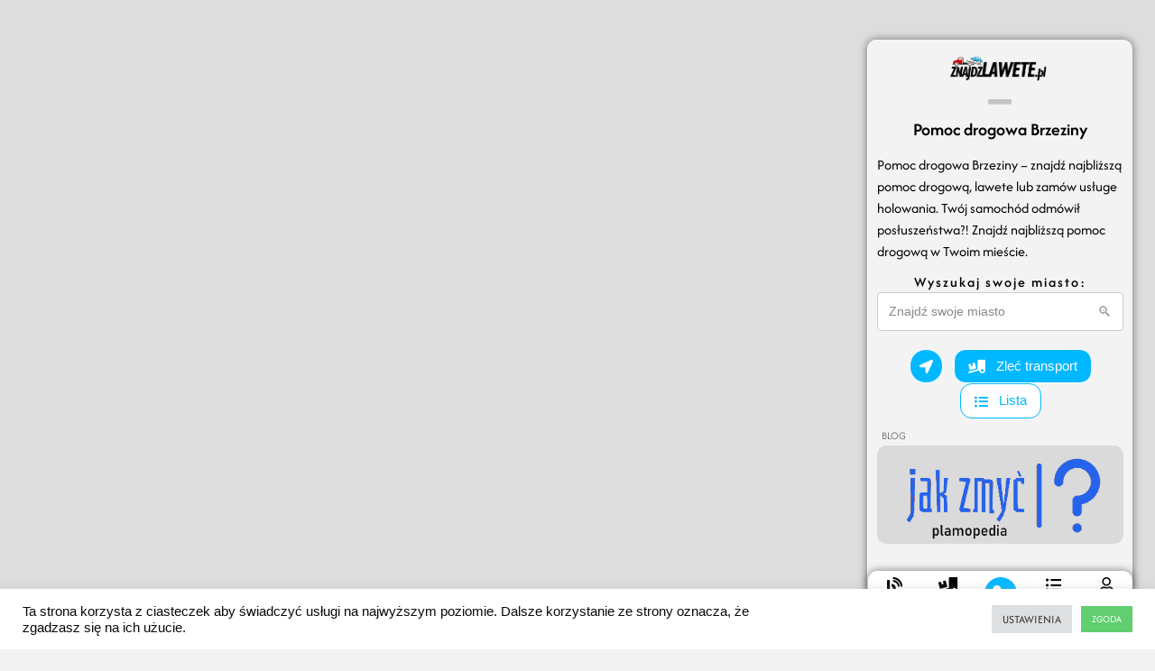

--- FILE ---
content_type: text/html; charset=UTF-8
request_url: https://znajdzlawete.pl/pomoc-drogowa-brzeziny/
body_size: 63806
content:
<!DOCTYPE html>
<html lang="pl-PL">
<head>
	<meta charset="UTF-8">
		<meta name='robots' content='index, follow, max-image-preview:large, max-snippet:-1, max-video-preview:-1' />

	<!-- This site is optimized with the Yoast SEO plugin v26.8 - https://yoast.com/product/yoast-seo-wordpress/ -->
	<title>10 polecanych firm - Pomoc drogowa Brzeziny - znajdzlawete.pl</title>
	<meta name="description" content="Pomoc drogowa Bełk - znajdź najbliższa pomoc drogową. Twój samochód odmówił posłuszeństwa?! Kliknij i znajdź najbliższą pomoc drogowa." />
	<link rel="canonical" href="https://znajdzlawete.pl/pomoc-drogowa-brzeziny/" />
	<meta property="og:locale" content="pl_PL" />
	<meta property="og:type" content="article" />
	<meta property="og:title" content="10 polecanych firm - Pomoc drogowa Brzeziny - znajdzlawete.pl" />
	<meta property="og:description" content="Pomoc drogowa Bełk - znajdź najbliższa pomoc drogową. Twój samochód odmówił posłuszeństwa?! Kliknij i znajdź najbliższą pomoc drogowa." />
	<meta property="og:url" content="https://znajdzlawete.pl/pomoc-drogowa-brzeziny/" />
	<meta property="og:site_name" content="Znajdź najbliższą pomoc drogową - znajdzlawete.pl" />
	<meta property="article:publisher" content="https://www.facebook.com/znajdzlawete/" />
	<meta property="article:modified_time" content="2025-05-22T16:31:57+00:00" />
	<meta property="og:image" content="https://znajdzlawete.pl/wp-content/uploads/2023/01/favicon4.png" />
	<meta property="og:image:width" content="512" />
	<meta property="og:image:height" content="512" />
	<meta property="og:image:type" content="image/png" />
	<meta name="twitter:card" content="summary_large_image" />
	<meta name="twitter:label1" content="Szacowany czas czytania" />
	<meta name="twitter:data1" content="11 minut" />
	<script type="application/ld+json" class="yoast-schema-graph">{"@context":"https://schema.org","@graph":[{"@type":"WebPage","@id":"https://znajdzlawete.pl/pomoc-drogowa-brzeziny/","url":"https://znajdzlawete.pl/pomoc-drogowa-brzeziny/","name":"10 polecanych firm - Pomoc drogowa Brzeziny - znajdzlawete.pl","isPartOf":{"@id":"https://znajdzlawete.pl/#website"},"primaryImageOfPage":{"@id":"https://znajdzlawete.pl/pomoc-drogowa-brzeziny/#primaryimage"},"image":{"@id":"https://znajdzlawete.pl/pomoc-drogowa-brzeziny/#primaryimage"},"thumbnailUrl":"https://znajdzlawete.pl/wp-content/uploads/2023/01/favicon4.png","datePublished":"2024-01-10T06:37:06+00:00","dateModified":"2025-05-22T16:31:57+00:00","description":"Pomoc drogowa Bełk - znajdź najbliższa pomoc drogową. Twój samochód odmówił posłuszeństwa?! Kliknij i znajdź najbliższą pomoc drogowa.","breadcrumb":{"@id":"https://znajdzlawete.pl/pomoc-drogowa-brzeziny/#breadcrumb"},"inLanguage":"pl-PL","potentialAction":[{"@type":"ReadAction","target":["https://znajdzlawete.pl/pomoc-drogowa-brzeziny/"]}]},{"@type":"ImageObject","inLanguage":"pl-PL","@id":"https://znajdzlawete.pl/pomoc-drogowa-brzeziny/#primaryimage","url":"https://znajdzlawete.pl/wp-content/uploads/2023/01/favicon4.png","contentUrl":"https://znajdzlawete.pl/wp-content/uploads/2023/01/favicon4.png","width":512,"height":512,"caption":"znajdzlawete.pl pomoc drogowa"},{"@type":"BreadcrumbList","@id":"https://znajdzlawete.pl/pomoc-drogowa-brzeziny/#breadcrumb","itemListElement":[{"@type":"ListItem","position":1,"name":"znajdzlawete.pl","item":"https://znajdzlawete.pl/"},{"@type":"ListItem","position":2,"name":"Pomoc drogowa Brzeziny"}]},{"@type":"WebSite","@id":"https://znajdzlawete.pl/#website","url":"https://znajdzlawete.pl/","name":"Znajdź najbliższą pomoc drogową - znajdzlawete.pl","description":"","publisher":{"@id":"https://znajdzlawete.pl/#organization"},"potentialAction":[{"@type":"SearchAction","target":{"@type":"EntryPoint","urlTemplate":"https://znajdzlawete.pl/?s={search_term_string}"},"query-input":{"@type":"PropertyValueSpecification","valueRequired":true,"valueName":"search_term_string"}}],"inLanguage":"pl-PL"},{"@type":"Organization","@id":"https://znajdzlawete.pl/#organization","name":"Znajdź najbliższą pomoc drogową - znajdzlawete.pl","url":"https://znajdzlawete.pl/","logo":{"@type":"ImageObject","inLanguage":"pl-PL","@id":"https://znajdzlawete.pl/#/schema/logo/image/","url":"https://znajdzlawete.pl/wp-content/uploads/2023/01/cropped-favicon4.png","contentUrl":"https://znajdzlawete.pl/wp-content/uploads/2023/01/cropped-favicon4.png","width":512,"height":512,"caption":"Znajdź najbliższą pomoc drogową - znajdzlawete.pl"},"image":{"@id":"https://znajdzlawete.pl/#/schema/logo/image/"},"sameAs":["https://www.facebook.com/znajdzlawete/"]}]}</script>
	<!-- / Yoast SEO plugin. -->


<link rel='dns-prefetch' href='//www.googletagmanager.com' />
<link rel="alternate" type="application/rss+xml" title="Znajdź najbliższą pomoc drogową - znajdzlawete.pl &raquo; Kanał z wpisami" href="https://znajdzlawete.pl/feed/" />
<link rel="alternate" type="application/rss+xml" title="Znajdź najbliższą pomoc drogową - znajdzlawete.pl &raquo; Kanał z komentarzami" href="https://znajdzlawete.pl/comments/feed/" />
<link rel="alternate" title="oEmbed (JSON)" type="application/json+oembed" href="https://znajdzlawete.pl/wp-json/oembed/1.0/embed?url=https%3A%2F%2Fznajdzlawete.pl%2Fpomoc-drogowa-brzeziny%2F" />
<link rel="alternate" title="oEmbed (XML)" type="text/xml+oembed" href="https://znajdzlawete.pl/wp-json/oembed/1.0/embed?url=https%3A%2F%2Fznajdzlawete.pl%2Fpomoc-drogowa-brzeziny%2F&#038;format=xml" />
<style id='wp-img-auto-sizes-contain-inline-css'>
img:is([sizes=auto i],[sizes^="auto," i]){contain-intrinsic-size:3000px 1500px}
/*# sourceURL=wp-img-auto-sizes-contain-inline-css */
</style>
<style id='wp-emoji-styles-inline-css'>

	img.wp-smiley, img.emoji {
		display: inline !important;
		border: none !important;
		box-shadow: none !important;
		height: 1em !important;
		width: 1em !important;
		margin: 0 0.07em !important;
		vertical-align: -0.1em !important;
		background: none !important;
		padding: 0 !important;
	}
/*# sourceURL=wp-emoji-styles-inline-css */
</style>
<style id='global-styles-inline-css'>
:root{--wp--preset--aspect-ratio--square: 1;--wp--preset--aspect-ratio--4-3: 4/3;--wp--preset--aspect-ratio--3-4: 3/4;--wp--preset--aspect-ratio--3-2: 3/2;--wp--preset--aspect-ratio--2-3: 2/3;--wp--preset--aspect-ratio--16-9: 16/9;--wp--preset--aspect-ratio--9-16: 9/16;--wp--preset--color--black: #000000;--wp--preset--color--cyan-bluish-gray: #abb8c3;--wp--preset--color--white: #ffffff;--wp--preset--color--pale-pink: #f78da7;--wp--preset--color--vivid-red: #cf2e2e;--wp--preset--color--luminous-vivid-orange: #ff6900;--wp--preset--color--luminous-vivid-amber: #fcb900;--wp--preset--color--light-green-cyan: #7bdcb5;--wp--preset--color--vivid-green-cyan: #00d084;--wp--preset--color--pale-cyan-blue: #8ed1fc;--wp--preset--color--vivid-cyan-blue: #0693e3;--wp--preset--color--vivid-purple: #9b51e0;--wp--preset--gradient--vivid-cyan-blue-to-vivid-purple: linear-gradient(135deg,rgb(6,147,227) 0%,rgb(155,81,224) 100%);--wp--preset--gradient--light-green-cyan-to-vivid-green-cyan: linear-gradient(135deg,rgb(122,220,180) 0%,rgb(0,208,130) 100%);--wp--preset--gradient--luminous-vivid-amber-to-luminous-vivid-orange: linear-gradient(135deg,rgb(252,185,0) 0%,rgb(255,105,0) 100%);--wp--preset--gradient--luminous-vivid-orange-to-vivid-red: linear-gradient(135deg,rgb(255,105,0) 0%,rgb(207,46,46) 100%);--wp--preset--gradient--very-light-gray-to-cyan-bluish-gray: linear-gradient(135deg,rgb(238,238,238) 0%,rgb(169,184,195) 100%);--wp--preset--gradient--cool-to-warm-spectrum: linear-gradient(135deg,rgb(74,234,220) 0%,rgb(151,120,209) 20%,rgb(207,42,186) 40%,rgb(238,44,130) 60%,rgb(251,105,98) 80%,rgb(254,248,76) 100%);--wp--preset--gradient--blush-light-purple: linear-gradient(135deg,rgb(255,206,236) 0%,rgb(152,150,240) 100%);--wp--preset--gradient--blush-bordeaux: linear-gradient(135deg,rgb(254,205,165) 0%,rgb(254,45,45) 50%,rgb(107,0,62) 100%);--wp--preset--gradient--luminous-dusk: linear-gradient(135deg,rgb(255,203,112) 0%,rgb(199,81,192) 50%,rgb(65,88,208) 100%);--wp--preset--gradient--pale-ocean: linear-gradient(135deg,rgb(255,245,203) 0%,rgb(182,227,212) 50%,rgb(51,167,181) 100%);--wp--preset--gradient--electric-grass: linear-gradient(135deg,rgb(202,248,128) 0%,rgb(113,206,126) 100%);--wp--preset--gradient--midnight: linear-gradient(135deg,rgb(2,3,129) 0%,rgb(40,116,252) 100%);--wp--preset--font-size--small: 13px;--wp--preset--font-size--medium: 20px;--wp--preset--font-size--large: 36px;--wp--preset--font-size--x-large: 42px;--wp--preset--spacing--20: 0.44rem;--wp--preset--spacing--30: 0.67rem;--wp--preset--spacing--40: 1rem;--wp--preset--spacing--50: 1.5rem;--wp--preset--spacing--60: 2.25rem;--wp--preset--spacing--70: 3.38rem;--wp--preset--spacing--80: 5.06rem;--wp--preset--shadow--natural: 6px 6px 9px rgba(0, 0, 0, 0.2);--wp--preset--shadow--deep: 12px 12px 50px rgba(0, 0, 0, 0.4);--wp--preset--shadow--sharp: 6px 6px 0px rgba(0, 0, 0, 0.2);--wp--preset--shadow--outlined: 6px 6px 0px -3px rgb(255, 255, 255), 6px 6px rgb(0, 0, 0);--wp--preset--shadow--crisp: 6px 6px 0px rgb(0, 0, 0);}:root { --wp--style--global--content-size: 800px;--wp--style--global--wide-size: 1200px; }:where(body) { margin: 0; }.wp-site-blocks > .alignleft { float: left; margin-right: 2em; }.wp-site-blocks > .alignright { float: right; margin-left: 2em; }.wp-site-blocks > .aligncenter { justify-content: center; margin-left: auto; margin-right: auto; }:where(.wp-site-blocks) > * { margin-block-start: 24px; margin-block-end: 0; }:where(.wp-site-blocks) > :first-child { margin-block-start: 0; }:where(.wp-site-blocks) > :last-child { margin-block-end: 0; }:root { --wp--style--block-gap: 24px; }:root :where(.is-layout-flow) > :first-child{margin-block-start: 0;}:root :where(.is-layout-flow) > :last-child{margin-block-end: 0;}:root :where(.is-layout-flow) > *{margin-block-start: 24px;margin-block-end: 0;}:root :where(.is-layout-constrained) > :first-child{margin-block-start: 0;}:root :where(.is-layout-constrained) > :last-child{margin-block-end: 0;}:root :where(.is-layout-constrained) > *{margin-block-start: 24px;margin-block-end: 0;}:root :where(.is-layout-flex){gap: 24px;}:root :where(.is-layout-grid){gap: 24px;}.is-layout-flow > .alignleft{float: left;margin-inline-start: 0;margin-inline-end: 2em;}.is-layout-flow > .alignright{float: right;margin-inline-start: 2em;margin-inline-end: 0;}.is-layout-flow > .aligncenter{margin-left: auto !important;margin-right: auto !important;}.is-layout-constrained > .alignleft{float: left;margin-inline-start: 0;margin-inline-end: 2em;}.is-layout-constrained > .alignright{float: right;margin-inline-start: 2em;margin-inline-end: 0;}.is-layout-constrained > .aligncenter{margin-left: auto !important;margin-right: auto !important;}.is-layout-constrained > :where(:not(.alignleft):not(.alignright):not(.alignfull)){max-width: var(--wp--style--global--content-size);margin-left: auto !important;margin-right: auto !important;}.is-layout-constrained > .alignwide{max-width: var(--wp--style--global--wide-size);}body .is-layout-flex{display: flex;}.is-layout-flex{flex-wrap: wrap;align-items: center;}.is-layout-flex > :is(*, div){margin: 0;}body .is-layout-grid{display: grid;}.is-layout-grid > :is(*, div){margin: 0;}body{padding-top: 0px;padding-right: 0px;padding-bottom: 0px;padding-left: 0px;}a:where(:not(.wp-element-button)){text-decoration: underline;}:root :where(.wp-element-button, .wp-block-button__link){background-color: #32373c;border-width: 0;color: #fff;font-family: inherit;font-size: inherit;font-style: inherit;font-weight: inherit;letter-spacing: inherit;line-height: inherit;padding-top: calc(0.667em + 2px);padding-right: calc(1.333em + 2px);padding-bottom: calc(0.667em + 2px);padding-left: calc(1.333em + 2px);text-decoration: none;text-transform: inherit;}.has-black-color{color: var(--wp--preset--color--black) !important;}.has-cyan-bluish-gray-color{color: var(--wp--preset--color--cyan-bluish-gray) !important;}.has-white-color{color: var(--wp--preset--color--white) !important;}.has-pale-pink-color{color: var(--wp--preset--color--pale-pink) !important;}.has-vivid-red-color{color: var(--wp--preset--color--vivid-red) !important;}.has-luminous-vivid-orange-color{color: var(--wp--preset--color--luminous-vivid-orange) !important;}.has-luminous-vivid-amber-color{color: var(--wp--preset--color--luminous-vivid-amber) !important;}.has-light-green-cyan-color{color: var(--wp--preset--color--light-green-cyan) !important;}.has-vivid-green-cyan-color{color: var(--wp--preset--color--vivid-green-cyan) !important;}.has-pale-cyan-blue-color{color: var(--wp--preset--color--pale-cyan-blue) !important;}.has-vivid-cyan-blue-color{color: var(--wp--preset--color--vivid-cyan-blue) !important;}.has-vivid-purple-color{color: var(--wp--preset--color--vivid-purple) !important;}.has-black-background-color{background-color: var(--wp--preset--color--black) !important;}.has-cyan-bluish-gray-background-color{background-color: var(--wp--preset--color--cyan-bluish-gray) !important;}.has-white-background-color{background-color: var(--wp--preset--color--white) !important;}.has-pale-pink-background-color{background-color: var(--wp--preset--color--pale-pink) !important;}.has-vivid-red-background-color{background-color: var(--wp--preset--color--vivid-red) !important;}.has-luminous-vivid-orange-background-color{background-color: var(--wp--preset--color--luminous-vivid-orange) !important;}.has-luminous-vivid-amber-background-color{background-color: var(--wp--preset--color--luminous-vivid-amber) !important;}.has-light-green-cyan-background-color{background-color: var(--wp--preset--color--light-green-cyan) !important;}.has-vivid-green-cyan-background-color{background-color: var(--wp--preset--color--vivid-green-cyan) !important;}.has-pale-cyan-blue-background-color{background-color: var(--wp--preset--color--pale-cyan-blue) !important;}.has-vivid-cyan-blue-background-color{background-color: var(--wp--preset--color--vivid-cyan-blue) !important;}.has-vivid-purple-background-color{background-color: var(--wp--preset--color--vivid-purple) !important;}.has-black-border-color{border-color: var(--wp--preset--color--black) !important;}.has-cyan-bluish-gray-border-color{border-color: var(--wp--preset--color--cyan-bluish-gray) !important;}.has-white-border-color{border-color: var(--wp--preset--color--white) !important;}.has-pale-pink-border-color{border-color: var(--wp--preset--color--pale-pink) !important;}.has-vivid-red-border-color{border-color: var(--wp--preset--color--vivid-red) !important;}.has-luminous-vivid-orange-border-color{border-color: var(--wp--preset--color--luminous-vivid-orange) !important;}.has-luminous-vivid-amber-border-color{border-color: var(--wp--preset--color--luminous-vivid-amber) !important;}.has-light-green-cyan-border-color{border-color: var(--wp--preset--color--light-green-cyan) !important;}.has-vivid-green-cyan-border-color{border-color: var(--wp--preset--color--vivid-green-cyan) !important;}.has-pale-cyan-blue-border-color{border-color: var(--wp--preset--color--pale-cyan-blue) !important;}.has-vivid-cyan-blue-border-color{border-color: var(--wp--preset--color--vivid-cyan-blue) !important;}.has-vivid-purple-border-color{border-color: var(--wp--preset--color--vivid-purple) !important;}.has-vivid-cyan-blue-to-vivid-purple-gradient-background{background: var(--wp--preset--gradient--vivid-cyan-blue-to-vivid-purple) !important;}.has-light-green-cyan-to-vivid-green-cyan-gradient-background{background: var(--wp--preset--gradient--light-green-cyan-to-vivid-green-cyan) !important;}.has-luminous-vivid-amber-to-luminous-vivid-orange-gradient-background{background: var(--wp--preset--gradient--luminous-vivid-amber-to-luminous-vivid-orange) !important;}.has-luminous-vivid-orange-to-vivid-red-gradient-background{background: var(--wp--preset--gradient--luminous-vivid-orange-to-vivid-red) !important;}.has-very-light-gray-to-cyan-bluish-gray-gradient-background{background: var(--wp--preset--gradient--very-light-gray-to-cyan-bluish-gray) !important;}.has-cool-to-warm-spectrum-gradient-background{background: var(--wp--preset--gradient--cool-to-warm-spectrum) !important;}.has-blush-light-purple-gradient-background{background: var(--wp--preset--gradient--blush-light-purple) !important;}.has-blush-bordeaux-gradient-background{background: var(--wp--preset--gradient--blush-bordeaux) !important;}.has-luminous-dusk-gradient-background{background: var(--wp--preset--gradient--luminous-dusk) !important;}.has-pale-ocean-gradient-background{background: var(--wp--preset--gradient--pale-ocean) !important;}.has-electric-grass-gradient-background{background: var(--wp--preset--gradient--electric-grass) !important;}.has-midnight-gradient-background{background: var(--wp--preset--gradient--midnight) !important;}.has-small-font-size{font-size: var(--wp--preset--font-size--small) !important;}.has-medium-font-size{font-size: var(--wp--preset--font-size--medium) !important;}.has-large-font-size{font-size: var(--wp--preset--font-size--large) !important;}.has-x-large-font-size{font-size: var(--wp--preset--font-size--x-large) !important;}
:root :where(.wp-block-pullquote){font-size: 1.5em;line-height: 1.6;}
/*# sourceURL=global-styles-inline-css */
</style>
<link rel='stylesheet' id='cookie-law-info-css' href='https://znajdzlawete.pl/wp-content/plugins/cookie-law-info/legacy/public/css/cookie-law-info-public.css?ver=3.4.0' media='all' />
<link rel='stylesheet' id='cookie-law-info-gdpr-css' href='https://znajdzlawete.pl/wp-content/plugins/cookie-law-info/legacy/public/css/cookie-law-info-gdpr.css?ver=3.4.0' media='all' />
<link rel='stylesheet' id='better-messages-css' href='https://znajdzlawete.pl/wp-content/plugins/bp-better-messages/assets/css/bp-messages.min.css?ver=2.11.1' media='all' />
<style id='better-messages-inline-css'>
.bp-messages-wrap .thread-info .avatar-group{display: none !important}.bp-messages-wrap .thread-info .avatar-group+.thread-info-data{max-width: 100% !important}:root{--main-bm-color:59,161,218;--bm-border-radius:5px;--bm-mini-chats-border-radius:1px;--bm-widgets-button-radius:5px;--bm-mini-chats-width:300px;--bm-mini-chats-height:450px;--bm-mini-widgets-width:320px;--bm-mini-widgets-height:450px;--bm-mini-widgets-offset:20px;--bm-mini-widgets-offset-bottom:0px;--bm-message-border-radius:3px;--bm-avatar-radius:25px;--bm-date-radius:3px;--bm-bg-color:255,255,255;--bm-bg-secondary:250,251,252;--bm-hover-bg:250,251,252;--bm-border-color:215,216,219;--bm-border-secondary-color:235,235,235;--bm-text-color:0,0,0;--left-message-nickname-color:0,0,0;--left-message-bg-color:232,232,232;--left-message-text-color:0,0,0;--right-message-nickname-color:59,161,218;--right-message-bg-color:59,161,218;--right-message-text-color:255,255,255;--bm-sticky-date-bg:#000;--bm-sticky-date-color:#fff;--bm-tooltip-bg:0,0,0;--bm-tooltip-color:255,255,255;}body.bm-messages-dark{--bm-bg-color-dark:24,29,44;--bm-bg-secondary-dark:29,35,51;--main-bm-color-dark:255,255,255;--left-message-nickname-color-dark:255,255,255;--left-message-bg-color-dark:232,232,232;--left-message-text-color-dark:0,0,0;--right-message-nickname-color-dark:255,255,255;--bm-hover-bg-dark:28,35,56;--right-message-bg-color-dark:64,78,114;--right-message-text-color-dark:255,255,255;--bm-sticky-date-bg-dark:#1d2333;--bm-sticky-date-color-dark:#fff;--bm-tooltip-bg-dark:0,0,0;--bm-tooltip-color-dark:255,255,255;--bm-border-color-dark:63,72,95;--bm-border-secondary-color-dark:63,72,95;
/*# sourceURL=better-messages-inline-css */
</style>
<link rel='stylesheet' id='hello-elementor-css' href='https://znajdzlawete.pl/wp-content/themes/hello-elementor/assets/css/reset.css?ver=3.4.4' media='all' />
<link rel='stylesheet' id='hello-elementor-theme-style-css' href='https://znajdzlawete.pl/wp-content/themes/hello-elementor/assets/css/theme.css?ver=3.4.4' media='all' />
<link rel='stylesheet' id='hello-elementor-header-footer-css' href='https://znajdzlawete.pl/wp-content/themes/hello-elementor/assets/css/header-footer.css?ver=3.4.4' media='all' />
<link rel='stylesheet' id='elementor-icons-css' href='https://znajdzlawete.pl/wp-content/plugins/elementor/assets/lib/eicons/css/elementor-icons.min.css?ver=5.46.0' media='all' />
<link rel='stylesheet' id='elementor-frontend-css' href='https://znajdzlawete.pl/wp-content/plugins/elementor/assets/css/frontend.min.css?ver=3.34.4' media='all' />
<style id='elementor-frontend-inline-css'>
.elementor-kit-5{--e-global-color-primary:#6EC1E4;--e-global-color-secondary:#54595F;--e-global-color-text:#7A7A7A;--e-global-color-accent:#61CE70;--e-global-typography-primary-font-family:"Afacad";--e-global-typography-primary-font-weight:600;--e-global-typography-secondary-font-family:"Afacad";--e-global-typography-secondary-font-weight:400;--e-global-typography-text-font-family:"Afacad";--e-global-typography-text-font-weight:400;--e-global-typography-accent-font-family:"Afacad";--e-global-typography-accent-font-weight:500;font-family:"Trebuchet MS", Sans-serif;}.elementor-kit-5 a{font-family:"Afacad", Sans-serif;}.elementor-kit-5 h1{font-family:"Afacad", Sans-serif;}.elementor-kit-5 h2{font-family:"Afacad", Sans-serif;}.elementor-kit-5 h3{font-family:"Afacad", Sans-serif;}.elementor-kit-5 h4{font-family:"Afacad", Sans-serif;}.elementor-kit-5 h5{font-family:"Afacad", Sans-serif;}.elementor-kit-5 h6{font-family:"Afacad", Sans-serif;}.elementor-kit-5 button,.elementor-kit-5 input[type="button"],.elementor-kit-5 input[type="submit"],.elementor-kit-5 .elementor-button{font-family:"Afacad", Sans-serif;}.elementor-kit-5 label{font-family:"Afacad", Sans-serif;}.elementor-kit-5 input:not([type="button"]):not([type="submit"]),.elementor-kit-5 textarea,.elementor-kit-5 .elementor-field-textual{font-family:"Afacad", Sans-serif;}.elementor-section.elementor-section-boxed > .elementor-container{max-width:1140px;}.e-con{--container-max-width:1140px;}.elementor-widget:not(:last-child){margin-block-end:20px;}.elementor-element{--widgets-spacing:20px 20px;--widgets-spacing-row:20px;--widgets-spacing-column:20px;}{}h1.entry-title{display:var(--page-title-display);}.site-header .site-branding{flex-direction:column;align-items:stretch;}.site-header{padding-inline-end:0px;padding-inline-start:0px;}.site-footer .site-branding{flex-direction:column;align-items:stretch;}.site-footer .site-description{font-family:"Trebuchet MS", Sans-serif;}footer .footer-inner .site-navigation a{font-family:"Trebuchet MS", Sans-serif;}.site-footer .copyright p{color:#7A7A7A;font-family:"Trebuchet MS", Sans-serif;font-size:15px;}@media(max-width:1024px){.elementor-section.elementor-section-boxed > .elementor-container{max-width:1024px;}.e-con{--container-max-width:1024px;}}@media(max-width:767px){.elementor-section.elementor-section-boxed > .elementor-container{max-width:767px;}.e-con{--container-max-width:767px;}}
:root{--page-title-display:none;}
.elementor-19097 .elementor-element.elementor-element-65d2b98 > .elementor-background-overlay{background-color:#FFFFFF;opacity:0.5;}.elementor-19097 .elementor-element.elementor-element-65d2b98{z-index:0;}.elementor-19097 .elementor-element.elementor-element-15e8d54a:not(.elementor-motion-effects-element-type-background), .elementor-19097 .elementor-element.elementor-element-15e8d54a > .elementor-motion-effects-container > .elementor-motion-effects-layer{background-color:#FFFFFF;}.elementor-19097 .elementor-element.elementor-element-15e8d54a{transition:background 0.3s, border 0.3s, border-radius 0.3s, box-shadow 0.3s;margin-top:-7px;margin-bottom:0px;padding:0px 0px 0px 0px;}.elementor-19097 .elementor-element.elementor-element-15e8d54a > .elementor-background-overlay{transition:background 0.3s, border-radius 0.3s, opacity 0.3s;}.elementor-19097 .elementor-element.elementor-element-7164a8a7 > .elementor-element-populated{margin:0em 0em 0em 0em;--e-column-margin-right:0em;--e-column-margin-left:0em;}.elementor-widget-ee-popup .ee-popup__trigger{font-family:var( --e-global-typography-text-font-family ), Sans-serif;font-weight:var( --e-global-typography-text-font-weight );}.ee-mfp-popup-{{ID}} .ee-popup__header__title{font-family:var( --e-global-typography-primary-font-family ), Sans-serif;font-weight:var( --e-global-typography-primary-font-weight );}.ee-mfp-popup--overlay.mfp-wrap.ee-mfp-popup-6057eda .mfp-content,
						 .ee-mfp-popup--no-overlay.mfp-wrap.ee-mfp-popup-6057eda{max-width:25%;}.mfp-wrap.ee-mfp-popup-6057eda .ee-popup__content,
						 .mfp-wrap.ee-mfp-popup-6057eda .mfp-figure,
						 .mfp-wrap.ee-mfp-popup-6057eda .mfp-iframe{border-radius:10px;}.mfp-bg.ee-mfp-popup.mfp-ready:not(.mfp-removing).ee-mfp-popup-6057eda{opacity:0.8;}.mfp-bg.ee-mfp-popup-6057eda{mix-blend-mode:normal;}.ee-mfp-popup-6057eda .mfp-bottom-bar{background-blend-mode:normal;}.ee-mfp-popup-6057eda .mfp-close.ee-popup__close{color:#000000;background-color:#02010100;}.ee-mfp-popup-6057eda .mfp-close.ee-popup__close:hover{color:#000000;background-color:#02010100;}.ee-mfp-popup--overlay.mfp-wrap.ee-mfp-popup-2c437a16 .mfp-content,
						 .ee-mfp-popup--no-overlay.mfp-wrap.ee-mfp-popup-2c437a16{max-width:50%;}.mfp-wrap.ee-mfp-popup-2c437a16 .ee-popup__content,
						 .mfp-wrap.ee-mfp-popup-2c437a16 .mfp-figure,
						 .mfp-wrap.ee-mfp-popup-2c437a16 .mfp-iframe{border-radius:10px;}.ee-mfp-popup-2c437a16 .ee-popup__content{background-color:#D1D1D1;}.ee-mfp-popup-2c437a16 .ee-popup__content,
									.ee-mfp-popup-2c437a16 .mfp-figure,
									.ee-mfp-popup-2c437a16 .mfp-iframe{border-style:none;}.ee-mfp-popup-2c437a16 .ee-popup__content,
									.ee-mfp-popup-2c437a16 .mfp-figure{box-shadow:0px 0px 10px 0px rgba(0,0,0,0.5);}.mfp-bg.ee-mfp-popup.mfp-ready:not(.mfp-removing).ee-mfp-popup-2c437a16{opacity:0.8;}.mfp-bg.ee-mfp-popup-2c437a16{mix-blend-mode:normal;}.ee-mfp-popup-2c437a16 .ee-popup__header__title{text-align:left;font-family:"Afacad", Sans-serif;font-weight:600;color:#000000;}.ee-mfp-popup-2c437a16 .ee-popup__content__body{text-align:center;color:#000000;font-family:"Afacad", Sans-serif;}.ee-mfp-popup-2c437a16 .mfp-close.ee-popup__close{color:#000000;background-color:#02010100;}.ee-mfp-popup-2c437a16 .mfp-close.ee-popup__close:hover{color:#000000;background-color:#02010100;}.ee-mfp-popup--overlay.mfp-wrap.ee-mfp-popup-1056a0c7 .mfp-content,
						 .ee-mfp-popup--no-overlay.mfp-wrap.ee-mfp-popup-1056a0c7{max-width:50%;}.mfp-wrap.ee-mfp-popup-1056a0c7 .ee-popup__content,
						 .mfp-wrap.ee-mfp-popup-1056a0c7 .mfp-figure,
						 .mfp-wrap.ee-mfp-popup-1056a0c7 .mfp-iframe{border-radius:10px;}.ee-mfp-popup-1056a0c7 .ee-popup__content{background-color:#D1D1D1;}.ee-mfp-popup-1056a0c7 .ee-popup__content,
									.ee-mfp-popup-1056a0c7 .mfp-figure,
									.ee-mfp-popup-1056a0c7 .mfp-iframe{border-style:none;}.ee-mfp-popup-1056a0c7 .ee-popup__content,
									.ee-mfp-popup-1056a0c7 .mfp-figure{box-shadow:0px 0px 10px 0px rgba(0,0,0,0.5);}.mfp-bg.ee-mfp-popup.mfp-ready:not(.mfp-removing).ee-mfp-popup-1056a0c7{opacity:0.8;}.mfp-bg.ee-mfp-popup-1056a0c7{mix-blend-mode:normal;}.ee-mfp-popup-1056a0c7 .ee-popup__header__title{text-align:left;font-family:"Tahoma", Sans-serif;font-weight:600;color:#000000;}.ee-mfp-popup-1056a0c7 .ee-popup__content__body{text-align:center;color:#000000;font-family:"Tahoma", Sans-serif;}.ee-mfp-popup-1056a0c7 .mfp-close.ee-popup__close{color:#000000;background-color:#02010100;}.ee-mfp-popup-1056a0c7 .mfp-close.ee-popup__close:hover{color:#000000;background-color:#02010100;}.elementor-widget-heading .elementor-heading-title{font-family:var( --e-global-typography-primary-font-family ), Sans-serif;font-weight:var( --e-global-typography-primary-font-weight );color:var( --e-global-color-primary );}.elementor-19097 .elementor-element.elementor-element-f582a65 > .elementor-widget-container{margin:15px 0px 15px 0px;}.elementor-19097 .elementor-element.elementor-element-f582a65{text-align:center;}.elementor-19097 .elementor-element.elementor-element-f582a65 .elementor-heading-title{font-family:"Tahoma", Sans-serif;font-size:15px;font-weight:600;color:#000000;}.elementor-widget-text-editor{font-family:var( --e-global-typography-text-font-family ), Sans-serif;font-weight:var( --e-global-typography-text-font-weight );color:var( --e-global-color-text );}.elementor-widget-text-editor.elementor-drop-cap-view-stacked .elementor-drop-cap{background-color:var( --e-global-color-primary );}.elementor-widget-text-editor.elementor-drop-cap-view-framed .elementor-drop-cap, .elementor-widget-text-editor.elementor-drop-cap-view-default .elementor-drop-cap{color:var( --e-global-color-primary );border-color:var( --e-global-color-primary );}.elementor-19097 .elementor-element.elementor-element-15883549{text-align:start;font-family:"Tahoma", Sans-serif;font-weight:400;color:#000000;}.elementor-19097 .elementor-element.elementor-element-1f721138:not(.elementor-motion-effects-element-type-background) > .elementor-widget-wrap, .elementor-19097 .elementor-element.elementor-element-1f721138 > .elementor-widget-wrap > .elementor-motion-effects-container > .elementor-motion-effects-layer{background-color:#F3F3F3;}.elementor-19097 .elementor-element.elementor-element-1f721138 > .elementor-element-populated{border-style:solid;border-width:0px 0px 0px 1px;border-color:#FFFFFF;box-shadow:0px 0px 10px 0px rgba(0,0,0,0.5);transition:background 0.3s, border 0.3s, border-radius 0.3s, box-shadow 0.3s;margin:-41em 1em 116em -1em;--e-column-margin-right:1em;--e-column-margin-left:-1em;}.elementor-19097 .elementor-element.elementor-element-1f721138 > .elementor-element-populated, .elementor-19097 .elementor-element.elementor-element-1f721138 > .elementor-element-populated > .elementor-background-overlay, .elementor-19097 .elementor-element.elementor-element-1f721138 > .elementor-background-slideshow{border-radius:10px 10px 10px 10px;}.elementor-19097 .elementor-element.elementor-element-1f721138 > .elementor-element-populated > .elementor-background-overlay{transition:background 0.3s, border-radius 0.3s, opacity 0.3s;}.elementor-19097 .elementor-element.elementor-element-1f721138{z-index:1;}.elementor-19097 .elementor-element.elementor-element-7394437a{transition:background 0.3s, border 0.3s, border-radius 0.3s, box-shadow 0.3s;margin-top:0px;margin-bottom:-15px;padding:15px 0px 0px 0px;}.elementor-19097 .elementor-element.elementor-element-7394437a > .elementor-background-overlay{transition:background 0.3s, border-radius 0.3s, opacity 0.3s;}.elementor-19097 .elementor-element.elementor-element-f087cea > .elementor-element-populated{margin:0px 0px 0px 0px;--e-column-margin-right:0px;--e-column-margin-left:0px;padding:0px 0px 0px 0px;}.elementor-19097 .elementor-element.elementor-element-585ce94f > .elementor-element-populated{margin:0px 0px 0px 0px;--e-column-margin-right:0px;--e-column-margin-left:0px;padding:0px 0px 0px 0px;}.elementor-19097 .elementor-element.elementor-element-7e955423 > .elementor-widget-container{margin:0px 0px 0px 0px;padding:0px 0px 0px 0px;}.elementor-19097 .elementor-element.elementor-element-7e955423{text-align:center;font-family:"Open Sans", Sans-serif;font-size:1.3em;font-weight:300;color:#000000;}.elementor-widget-icon.elementor-view-stacked .elementor-icon{background-color:var( --e-global-color-primary );}.elementor-widget-icon.elementor-view-framed .elementor-icon, .elementor-widget-icon.elementor-view-default .elementor-icon{color:var( --e-global-color-primary );border-color:var( --e-global-color-primary );}.elementor-widget-icon.elementor-view-framed .elementor-icon, .elementor-widget-icon.elementor-view-default .elementor-icon svg{fill:var( --e-global-color-primary );}.elementor-19097 .elementor-element.elementor-element-4977c50d > .elementor-widget-container{margin:-38px 0px 0px 0px;}.elementor-19097 .elementor-element.elementor-element-4977c50d .elementor-icon-wrapper{text-align:center;}.elementor-19097 .elementor-element.elementor-element-4977c50d.elementor-view-stacked .elementor-icon{background-color:#C4C4C4;}.elementor-19097 .elementor-element.elementor-element-4977c50d.elementor-view-framed .elementor-icon, .elementor-19097 .elementor-element.elementor-element-4977c50d.elementor-view-default .elementor-icon{color:#C4C4C4;border-color:#C4C4C4;}.elementor-19097 .elementor-element.elementor-element-4977c50d.elementor-view-framed .elementor-icon, .elementor-19097 .elementor-element.elementor-element-4977c50d.elementor-view-default .elementor-icon svg{fill:#C4C4C4;}.elementor-19097 .elementor-element.elementor-element-4977c50d .elementor-icon{font-size:30px;}.elementor-19097 .elementor-element.elementor-element-4977c50d .elementor-icon svg{height:30px;}.elementor-widget-ee-offcanvas .ee-button-text{font-family:var( --e-global-typography-text-font-family ), Sans-serif;font-weight:var( --e-global-typography-text-font-weight );}.ee-offcanvas__slidebar--{{ID}} .ee-offcanvas__header__title{font-family:var( --e-global-typography-secondary-font-family ), Sans-serif;font-weight:var( --e-global-typography-secondary-font-weight );}.ee-offcanvas__slidebar--{{ID}} .ee-offcanvas__content__item{font-family:var( --e-global-typography-text-font-family ), Sans-serif;font-weight:var( --e-global-typography-text-font-weight );}.elementor-19097 .elementor-element.elementor-element-787083f > .elementor-widget-container{margin:0px 10px 0px 0px;padding:0px 0px 0px 0px;}.elementor-19097 .elementor-element.elementor-element-787083f .ee-button-wrapper{justify-content:flex-end;font-family:"Tahoma", Sans-serif;}.ee-offcanvas__slidebar.ee-offcanvas__slidebar--787083f{width:400px;background-color:#FFFFFF;}body.ee-offcanvas--id-787083f .ee-offcanvas__container{background-color:#F7F7F7;}body.ee-offcanvas--id-787083f .ee-offcanvas__overlay{background-color:#000000;}body.ee-offcanvas--id-787083f.ee-offcanvas--opening .ee-offcanvas__overlay,
						 body.ee-offcanvas--id-787083f.ee-offcanvas--open .ee-offcanvas__overlay{opacity:0.6;}.elementor-19097 .elementor-element.elementor-element-787083f .ee-hamburger-inner,
							 .elementor-19097 .elementor-element.elementor-element-787083f .ee-hamburger-inner:before,
							 .elementor-19097 .elementor-element.elementor-element-787083f .ee-hamburger-inner:after{background-color:#000000;}.elementor-19097 .elementor-element.elementor-element-787083f .ee-button{color:#000000;}.elementor-19097 .elementor-element.elementor-element-787083f .ee-hamburger-box{font-size:0.65em;}.ee-offcanvas__slidebar--787083f .ee-offcanvas__header__close{font-size:22px;color:#000000;}.ee-offcanvas__slidebar--787083f .ee-offcanvas__content__item:not(:last-child){margin-bottom:24px;}.ee-offcanvas__slidebar--787083f .ee-offcanvas__content__item{font-family:"Afacad", Sans-serif;font-weight:400;color:#000000;}.elementor-19097 .elementor-element.elementor-element-19e9d269 > .elementor-widget-container{margin:0px 10px 0px 0px;padding:0px 0px 0px 0px;}.elementor-19097 .elementor-element.elementor-element-19e9d269 .ee-button-wrapper{justify-content:flex-end;font-family:"Tahoma", Sans-serif;}.ee-offcanvas__slidebar.ee-offcanvas__slidebar--19e9d269{width:400px;background-color:#FFFFFF;}body.ee-offcanvas--id-19e9d269 .ee-offcanvas__container{background-color:#F7F7F7;}body.ee-offcanvas--id-19e9d269 .ee-offcanvas__overlay{background-color:#000000;}body.ee-offcanvas--id-19e9d269.ee-offcanvas--opening .ee-offcanvas__overlay,
						 body.ee-offcanvas--id-19e9d269.ee-offcanvas--open .ee-offcanvas__overlay{opacity:0.6;}.elementor-19097 .elementor-element.elementor-element-19e9d269 .ee-hamburger-inner,
							 .elementor-19097 .elementor-element.elementor-element-19e9d269 .ee-hamburger-inner:before,
							 .elementor-19097 .elementor-element.elementor-element-19e9d269 .ee-hamburger-inner:after{background-color:#000000;}.elementor-19097 .elementor-element.elementor-element-19e9d269 .ee-button{color:#000000;}.elementor-19097 .elementor-element.elementor-element-19e9d269 .ee-hamburger-box{font-size:0.65em;}.ee-offcanvas__slidebar--19e9d269 .ee-offcanvas__header__close{font-size:22px;color:#000000;}.ee-offcanvas__slidebar--19e9d269 .ee-offcanvas__content__item:not(:last-child){margin-bottom:24px;}.ee-offcanvas__slidebar--19e9d269 .ee-offcanvas__content__item{font-family:"Afacad", Sans-serif;font-weight:400;}.elementor-19097 .elementor-element.elementor-element-45277540 > .elementor-widget-container{margin:13px 0px 17px 0px;}.elementor-19097 .elementor-element.elementor-element-45277540{text-align:center;}.elementor-19097 .elementor-element.elementor-element-45277540 .elementor-heading-title{font-family:"Afacad", Sans-serif;font-size:20px;font-weight:600;color:#000000;}.elementor-widget-button-group .ee-button{font-family:var( --e-global-typography-accent-font-family ), Sans-serif;font-weight:var( --e-global-typography-accent-font-weight );background-color:var( --e-global-color-accent );}.elementor-19097 .elementor-element.elementor-element-13699517 .elementor-repeater-item-1161433 .ee-button-text{font-family:"Tahoma", Sans-serif;}.elementor-19097 .elementor-element.elementor-element-13699517 .elementor-repeater-item-1161433 .ee-button-wrapper .ee-button:before,
				 .elementor-19097 .elementor-element.elementor-element-13699517 .elementor-repeater-item-1161433 .ee-button-wrapper .ee-button:after,
				 .elementor-19097 .elementor-element.elementor-element-13699517 .elementor-repeater-item-1161433 .ee-button-wrapper .ee-button,
				 .elementor-19097 .elementor-element.elementor-element-13699517 .elementor-repeater-item-1161433 .ee-button-wrapper.ee-effect-type--clone .ee-button-content-wrapper,
				 .elementor-19097 .elementor-element.elementor-element-13699517 .elementor-repeater-item-1161433 .ee-button-wrapper.ee-effect-type--flip .ee-button-content-wrapper{transition-timing-function:ease-in-out;transition-duration:0.2s;}.elementor-19097 .elementor-element.elementor-element-13699517 .elementor-repeater-item-1161433 .ee-button{color:#000000;background-color:#FFFFFF;}.elementor-19097 .elementor-element.elementor-element-13699517 .elementor-repeater-item-e9b6474 .ee-button-text{font-family:"Tahoma", Sans-serif;}.elementor-19097 .elementor-element.elementor-element-13699517 .elementor-repeater-item-e9b6474 .ee-button-wrapper .ee-button:before,
				 .elementor-19097 .elementor-element.elementor-element-13699517 .elementor-repeater-item-e9b6474 .ee-button-wrapper .ee-button:after,
				 .elementor-19097 .elementor-element.elementor-element-13699517 .elementor-repeater-item-e9b6474 .ee-button-wrapper .ee-button,
				 .elementor-19097 .elementor-element.elementor-element-13699517 .elementor-repeater-item-e9b6474 .ee-button-wrapper.ee-effect-type--clone .ee-button-content-wrapper,
				 .elementor-19097 .elementor-element.elementor-element-13699517 .elementor-repeater-item-e9b6474 .ee-button-wrapper.ee-effect-type--flip .ee-button-content-wrapper{transition-timing-function:ease-in-out;transition-duration:0.2s;}.elementor-19097 .elementor-element.elementor-element-13699517 .elementor-repeater-item-e9b6474 .ee-button{color:#000000;background-color:#FFFFFF;}.elementor-19097 .elementor-element.elementor-element-13699517 > .elementor-widget-container{margin:0px 0px 0px 0px;}.ee-tooltip.ee-tooltip-13699517:after{content:"";}.ee-tooltip.ee-tooltip-13699517.to--top{transform:translateY(-0px);}.ee-tooltip.ee-tooltip-13699517.to--bottom{transform:translateY(0px);}.ee-tooltip.ee-tooltip-13699517.to--left{transform:translateX(-0px);}.ee-tooltip.ee-tooltip-13699517.to--right{transform:translateX(0px);}.ee-tooltip.ee-tooltip-13699517.to--top,
						 .ee-tooltip.ee-tooltip-13699517.to--bottom{margin-left:0px;}.ee-tooltip.ee-tooltip-13699517.to--left,
						 .ee-tooltip.ee-tooltip-13699517.to--right{margin-top:0px;}.ee-tooltip.ee-tooltip-13699517{max-width:350px;z-index:999;}.elementor-19097 .elementor-element.elementor-element-13699517 .ee-button-content-wrapper,
						 .elementor-19097 .elementor-element.elementor-element-13699517 .ee-button:after{padding:10px 15px 10px 15px;}.elementor-19097 .elementor-element.elementor-element-13699517 .ee-button,
						 .elementor-19097 .elementor-element.elementor-element-13699517 .ee-effect--radius .ee-button:before{border-radius:13px 13px 13px 13px;}.elementor-19097 .elementor-element.elementor-element-13699517 .ee-button{font-family:"Afacad", Sans-serif;font-weight:500;border-style:solid;border-width:1px 1px 1px 1px;color:#FFFFFF;background-color:#00B8FF;}.elementor-19097 .elementor-element.elementor-element-5bbf9fc5 > .elementor-widget-container{margin:-20px 10px 0px 10px;}.elementor-19097 .elementor-element.elementor-element-5bbf9fc5{font-family:"Afacad", Sans-serif;font-weight:400;color:#000000;}.elementor-19097 .elementor-element.elementor-element-51cfeda9 > .elementor-widget-container{margin:-10px 0px 0px 0px;padding:0px 0px 0px 0px;}.elementor-19097 .elementor-element.elementor-element-51cfeda9{text-align:center;font-family:"Afacad", Sans-serif;font-weight:500;letter-spacing:2px;color:#000000;}.elementor-19097 .elementor-element.elementor-element-38c1529d{width:100%;max-width:100%;align-self:center;}.elementor-19097 .elementor-element.elementor-element-38c1529d > .elementor-widget-container{margin:-35px 10px 0px 10px;padding:0px 0px 0px 0px;}.elementor-19097 .elementor-element.elementor-element-73856bcb .elementor-repeater-item-e49daa0 .ee-button-wrapper .ee-button:before,
				 .elementor-19097 .elementor-element.elementor-element-73856bcb .elementor-repeater-item-e49daa0 .ee-button-wrapper .ee-button:after,
				 .elementor-19097 .elementor-element.elementor-element-73856bcb .elementor-repeater-item-e49daa0 .ee-button-wrapper .ee-button,
				 .elementor-19097 .elementor-element.elementor-element-73856bcb .elementor-repeater-item-e49daa0 .ee-button-wrapper.ee-effect-type--clone .ee-button-content-wrapper,
				 .elementor-19097 .elementor-element.elementor-element-73856bcb .elementor-repeater-item-e49daa0 .ee-button-wrapper.ee-effect-type--flip .ee-button-content-wrapper{transition-timing-function:ease-in-out;transition-duration:0.2s;}.elementor-19097 .elementor-element.elementor-element-73856bcb .elementor-repeater-item-e49daa0 .ee-button,
							 .elementor-19097 .elementor-element.elementor-element-73856bcb .elementor-repeater-item-e49daa0 .ee-effect--radius .ee-button:before,
							 .elementor-19097 .elementor-element.elementor-element-73856bcb .elementor-repeater-item-e49daa0 .ee-effect--radius .ee-button:after{border-radius:30px 30px 30px 30px;}.elementor-19097 .elementor-element.elementor-element-73856bcb .elementor-repeater-item-e49daa0 .ee-button-content-wrapper,
							.elementor-19097 .elementor-element.elementor-element-73856bcb .elementor-repeater-item-e49daa0 .ee-button:after{padding:10px 10px 10px 10px;}.elementor-19097 .elementor-element.elementor-element-73856bcb .elementor-repeater-item-1161433 .ee-button-text{font-family:"Tahoma", Sans-serif;}.elementor-19097 .elementor-element.elementor-element-73856bcb .elementor-repeater-item-1161433 .ee-button-wrapper .ee-button:before,
				 .elementor-19097 .elementor-element.elementor-element-73856bcb .elementor-repeater-item-1161433 .ee-button-wrapper .ee-button:after,
				 .elementor-19097 .elementor-element.elementor-element-73856bcb .elementor-repeater-item-1161433 .ee-button-wrapper .ee-button,
				 .elementor-19097 .elementor-element.elementor-element-73856bcb .elementor-repeater-item-1161433 .ee-button-wrapper.ee-effect-type--clone .ee-button-content-wrapper,
				 .elementor-19097 .elementor-element.elementor-element-73856bcb .elementor-repeater-item-1161433 .ee-button-wrapper.ee-effect-type--flip .ee-button-content-wrapper{transition-timing-function:ease-in-out;transition-duration:0.2s;}.elementor-19097 .elementor-element.elementor-element-73856bcb .elementor-repeater-item-e9b6474 .ee-button-text{font-family:"Tahoma", Sans-serif;}.elementor-19097 .elementor-element.elementor-element-73856bcb .elementor-repeater-item-e9b6474 .ee-button-wrapper .ee-button:before,
				 .elementor-19097 .elementor-element.elementor-element-73856bcb .elementor-repeater-item-e9b6474 .ee-button-wrapper .ee-button:after,
				 .elementor-19097 .elementor-element.elementor-element-73856bcb .elementor-repeater-item-e9b6474 .ee-button-wrapper .ee-button,
				 .elementor-19097 .elementor-element.elementor-element-73856bcb .elementor-repeater-item-e9b6474 .ee-button-wrapper.ee-effect-type--clone .ee-button-content-wrapper,
				 .elementor-19097 .elementor-element.elementor-element-73856bcb .elementor-repeater-item-e9b6474 .ee-button-wrapper.ee-effect-type--flip .ee-button-content-wrapper{transition-timing-function:ease-in-out;transition-duration:0.2s;}.elementor-19097 .elementor-element.elementor-element-73856bcb .elementor-repeater-item-e9b6474 .ee-button{color:#00B8FF;background-color:#FFFFFF;}.elementor-19097 .elementor-element.elementor-element-73856bcb > .elementor-widget-container{margin:0px 10px 0px 10px;}.ee-tooltip.ee-tooltip-73856bcb:after{content:"";}.ee-tooltip.ee-tooltip-73856bcb.to--top{transform:translateY(-0px);}.ee-tooltip.ee-tooltip-73856bcb.to--bottom{transform:translateY(0px);}.ee-tooltip.ee-tooltip-73856bcb.to--left{transform:translateX(-0px);}.ee-tooltip.ee-tooltip-73856bcb.to--right{transform:translateX(0px);}.ee-tooltip.ee-tooltip-73856bcb.to--top,
						 .ee-tooltip.ee-tooltip-73856bcb.to--bottom{margin-left:0px;}.ee-tooltip.ee-tooltip-73856bcb.to--left,
						 .ee-tooltip.ee-tooltip-73856bcb.to--right{margin-top:0px;}.ee-tooltip.ee-tooltip-73856bcb{max-width:350px;z-index:999;}.elementor-19097 .elementor-element.elementor-element-73856bcb .ee-button-content-wrapper,
						 .elementor-19097 .elementor-element.elementor-element-73856bcb .ee-button:after{padding:10px 15px 10px 15px;}.elementor-19097 .elementor-element.elementor-element-73856bcb .ee-button,
						 .elementor-19097 .elementor-element.elementor-element-73856bcb .ee-effect--radius .ee-button:before{border-radius:13px 13px 13px 13px;}.elementor-19097 .elementor-element.elementor-element-73856bcb .ee-button{font-family:"Afacad", Sans-serif;font-weight:500;border-style:solid;border-width:1px 1px 1px 1px;color:#FFFFFF;background-color:#00B8FF;}.elementor-19097 .elementor-element.elementor-element-4f86f701 > .elementor-widget-container{margin:-10px 0px -30px 15px;padding:0px 0px 0px 0px;}.elementor-19097 .elementor-element.elementor-element-4f86f701{text-align:start;font-family:"Afacad", Sans-serif;font-size:12px;font-weight:400;color:var( --e-global-color-text );}.elementor-widget-portfolio a .elementor-portfolio-item__overlay{background-color:var( --e-global-color-accent );}.elementor-widget-portfolio .elementor-portfolio-item__title{font-family:var( --e-global-typography-primary-font-family ), Sans-serif;font-weight:var( --e-global-typography-primary-font-weight );}.elementor-widget-portfolio .elementor-portfolio__filter{color:var( --e-global-color-text );font-family:var( --e-global-typography-primary-font-family ), Sans-serif;font-weight:var( --e-global-typography-primary-font-weight );}.elementor-widget-portfolio .elementor-portfolio__filter.elementor-active{color:var( --e-global-color-primary );}.elementor-msie .elementor-19097 .elementor-element.elementor-element-34d6debe .elementor-portfolio-item{width:calc( 100% / 1 );}.elementor-19097 .elementor-element.elementor-element-34d6debe .elementor-post__thumbnail__link{padding-bottom:calc( 0.4 * 100% );}.elementor-19097 .elementor-element.elementor-element-34d6debe:after{content:"0.4";position:absolute;color:transparent;}.elementor-19097 .elementor-element.elementor-element-34d6debe > .elementor-widget-container{margin:-10px 10px 0px 10px;padding:0px 0px 0px 0px;}.elementor-19097 .elementor-element.elementor-element-34d6debe .elementor-portfolio-item__img, .elementor-19097 .elementor-element.elementor-element-34d6debe .elementor-portfolio-item__overlay{border-radius:10px 10px 10px 10px;}.elementor-19097 .elementor-element.elementor-element-34d6debe a .elementor-portfolio-item__overlay{background-color:#00B8FF;}.elementor-19097 .elementor-element.elementor-element-34d6debe a .elementor-portfolio-item__title{color:#FFFFFF;}.elementor-19097 .elementor-element.elementor-element-34d6debe .elementor-portfolio-item__title{font-family:"Arial", Sans-serif;font-weight:400;}.elementor-19097 .elementor-element.elementor-element-11661e56:not(.elementor-motion-effects-element-type-background), .elementor-19097 .elementor-element.elementor-element-11661e56 > .elementor-motion-effects-container > .elementor-motion-effects-layer{background-color:#FFFFFF;}.elementor-19097 .elementor-element.elementor-element-11661e56{border-style:none;box-shadow:0px 0px 10px 0px rgba(0,0,0,0.5);transition:background 0.3s, border 0.3s, border-radius 0.3s, box-shadow 0.3s;margin-top:10px;margin-bottom:0px;padding:2px 0px 0px 0px;z-index:0;}.elementor-19097 .elementor-element.elementor-element-11661e56, .elementor-19097 .elementor-element.elementor-element-11661e56 > .elementor-background-overlay{border-radius:10px 10px 10px 10px;}.elementor-19097 .elementor-element.elementor-element-11661e56:hover{border-style:none;}.elementor-19097 .elementor-element.elementor-element-11661e56 > .elementor-background-overlay{transition:background 0.3s, border-radius 0.3s, opacity 0.3s;}.elementor-widget-icon-box.elementor-view-stacked .elementor-icon{background-color:var( --e-global-color-primary );}.elementor-widget-icon-box.elementor-view-framed .elementor-icon, .elementor-widget-icon-box.elementor-view-default .elementor-icon{fill:var( --e-global-color-primary );color:var( --e-global-color-primary );border-color:var( --e-global-color-primary );}.elementor-widget-icon-box .elementor-icon-box-title, .elementor-widget-icon-box .elementor-icon-box-title a{font-family:var( --e-global-typography-primary-font-family ), Sans-serif;font-weight:var( --e-global-typography-primary-font-weight );}.elementor-widget-icon-box .elementor-icon-box-title{color:var( --e-global-color-primary );}.elementor-widget-icon-box:has(:hover) .elementor-icon-box-title,
					 .elementor-widget-icon-box:has(:focus) .elementor-icon-box-title{color:var( --e-global-color-primary );}.elementor-widget-icon-box .elementor-icon-box-description{font-family:var( --e-global-typography-text-font-family ), Sans-serif;font-weight:var( --e-global-typography-text-font-weight );color:var( --e-global-color-text );}.elementor-19097 .elementor-element.elementor-element-38e30c06 .elementor-icon-box-wrapper{text-align:center;gap:0px;}.elementor-19097 .elementor-element.elementor-element-38e30c06 .elementor-icon-box-title{margin-block-end:0px;color:#000000;}.elementor-19097 .elementor-element.elementor-element-38e30c06.elementor-view-stacked .elementor-icon{background-color:#000000;}.elementor-19097 .elementor-element.elementor-element-38e30c06.elementor-view-framed .elementor-icon, .elementor-19097 .elementor-element.elementor-element-38e30c06.elementor-view-default .elementor-icon{fill:#000000;color:#000000;border-color:#000000;}.elementor-19097 .elementor-element.elementor-element-38e30c06 .elementor-icon{font-size:17px;}.elementor-19097 .elementor-element.elementor-element-38e30c06 .elementor-icon-box-title, .elementor-19097 .elementor-element.elementor-element-38e30c06 .elementor-icon-box-title a{font-family:"Tahoma", Sans-serif;font-size:13px;font-weight:400;}.elementor-19097 .elementor-element.elementor-element-38e30c06 .elementor-icon-box-description{font-family:"Arial", Sans-serif;font-size:13px;font-weight:400;line-height:15px;color:#FFFFFF;}.elementor-19097 .elementor-element.elementor-element-705fb55f .elementor-icon-box-wrapper{text-align:center;gap:0px;}.elementor-19097 .elementor-element.elementor-element-705fb55f .elementor-icon-box-title{margin-block-end:0px;color:#000000;}.elementor-19097 .elementor-element.elementor-element-705fb55f.elementor-view-stacked .elementor-icon{background-color:#000000;}.elementor-19097 .elementor-element.elementor-element-705fb55f.elementor-view-framed .elementor-icon, .elementor-19097 .elementor-element.elementor-element-705fb55f.elementor-view-default .elementor-icon{fill:#000000;color:#000000;border-color:#000000;}.elementor-19097 .elementor-element.elementor-element-705fb55f .elementor-icon{font-size:17px;}.elementor-19097 .elementor-element.elementor-element-705fb55f .elementor-icon-box-title, .elementor-19097 .elementor-element.elementor-element-705fb55f .elementor-icon-box-title a{font-family:"Tahoma", Sans-serif;font-size:13px;font-weight:400;}.elementor-19097 .elementor-element.elementor-element-705fb55f .elementor-icon-box-description{font-family:"Arial", Sans-serif;font-size:13px;font-weight:400;line-height:15px;color:#FFFFFF;}.ee-tooltip.ee-tooltip-21a956d7:after{content:none;}.ee-tooltip.ee-tooltip-21a956d7{text-align:center;font-family:"Tahoma", Sans-serif;font-size:13px;box-shadow:0px 0px 10px 0px rgba(0,0,0,0.5);}.elementor-19097 .elementor-element.elementor-element-21a956d7 .elementor-icon-box-wrapper{text-align:center;gap:0px;}.elementor-19097 .elementor-element.elementor-element-21a956d7 .elementor-icon-box-title{margin-block-end:0px;color:#00B8FF;}.elementor-19097 .elementor-element.elementor-element-21a956d7.elementor-view-stacked .elementor-icon{background-color:#00B8FF;}.elementor-19097 .elementor-element.elementor-element-21a956d7.elementor-view-framed .elementor-icon, .elementor-19097 .elementor-element.elementor-element-21a956d7.elementor-view-default .elementor-icon{fill:#00B8FF;color:#00B8FF;border-color:#00B8FF;}.elementor-19097 .elementor-element.elementor-element-21a956d7.elementor-view-stacked:has(:hover) .elementor-icon,
					 .elementor-19097 .elementor-element.elementor-element-21a956d7.elementor-view-stacked:has(:focus) .elementor-icon{background-color:#22C1FF;fill:#FFFFFF;color:#FFFFFF;}.elementor-19097 .elementor-element.elementor-element-21a956d7.elementor-view-framed:has(:hover) .elementor-icon,
					 .elementor-19097 .elementor-element.elementor-element-21a956d7.elementor-view-default:has(:hover) .elementor-icon,
					 .elementor-19097 .elementor-element.elementor-element-21a956d7.elementor-view-framed:has(:focus) .elementor-icon,
					 .elementor-19097 .elementor-element.elementor-element-21a956d7.elementor-view-default:has(:focus) .elementor-icon{fill:#22C1FF;color:#22C1FF;border-color:#22C1FF;}.elementor-19097 .elementor-element.elementor-element-21a956d7.elementor-view-framed:has(:hover) .elementor-icon,
					 .elementor-19097 .elementor-element.elementor-element-21a956d7.elementor-view-framed:has(:focus) .elementor-icon{background-color:#FFFFFF;}.elementor-19097 .elementor-element.elementor-element-21a956d7 .elementor-icon{font-size:18px;}.elementor-19097 .elementor-element.elementor-element-21a956d7 .elementor-icon-box-title, .elementor-19097 .elementor-element.elementor-element-21a956d7 .elementor-icon-box-title a{font-family:"Tahoma", Sans-serif;font-size:13px;font-weight:400;}.elementor-19097 .elementor-element.elementor-element-21a956d7 .elementor-icon-box-description{font-family:"Arial", Sans-serif;font-size:13px;font-weight:400;line-height:15px;color:#FFFFFF;}.elementor-19097 .elementor-element.elementor-element-63cb7c9d .elementor-icon-box-wrapper{text-align:center;gap:0px;}.elementor-19097 .elementor-element.elementor-element-63cb7c9d .elementor-icon-box-title{margin-block-end:0px;color:#000000;}.elementor-19097 .elementor-element.elementor-element-63cb7c9d.elementor-view-stacked .elementor-icon{background-color:#000000;}.elementor-19097 .elementor-element.elementor-element-63cb7c9d.elementor-view-framed .elementor-icon, .elementor-19097 .elementor-element.elementor-element-63cb7c9d.elementor-view-default .elementor-icon{fill:#000000;color:#000000;border-color:#000000;}.elementor-19097 .elementor-element.elementor-element-63cb7c9d .elementor-icon{font-size:17px;}.elementor-19097 .elementor-element.elementor-element-63cb7c9d .elementor-icon-box-title, .elementor-19097 .elementor-element.elementor-element-63cb7c9d .elementor-icon-box-title a{font-family:"Tahoma", Sans-serif;font-size:13px;font-weight:400;}.elementor-19097 .elementor-element.elementor-element-63cb7c9d .elementor-icon-box-description{font-family:"Arial", Sans-serif;font-size:13px;font-weight:400;line-height:15px;color:#FFFFFF;}.elementor-19097 .elementor-element.elementor-element-279ff4a2 .elementor-icon-box-wrapper{text-align:center;gap:0px;}.elementor-19097 .elementor-element.elementor-element-279ff4a2 .elementor-icon-box-title{margin-block-end:0px;color:#000000;}.elementor-19097 .elementor-element.elementor-element-279ff4a2.elementor-view-stacked .elementor-icon{background-color:#000000;}.elementor-19097 .elementor-element.elementor-element-279ff4a2.elementor-view-framed .elementor-icon, .elementor-19097 .elementor-element.elementor-element-279ff4a2.elementor-view-default .elementor-icon{fill:#000000;color:#000000;border-color:#000000;}.elementor-19097 .elementor-element.elementor-element-279ff4a2 .elementor-icon{font-size:17px;}.elementor-19097 .elementor-element.elementor-element-279ff4a2 .elementor-icon-box-title, .elementor-19097 .elementor-element.elementor-element-279ff4a2 .elementor-icon-box-title a{font-family:"Tahoma", Sans-serif;font-size:13px;font-weight:400;}.elementor-19097 .elementor-element.elementor-element-279ff4a2 .elementor-icon-box-description{font-family:"Arial", Sans-serif;font-size:13px;font-weight:400;line-height:15px;color:#FFFFFF;}.elementor-19097 .elementor-element.elementor-element-47192401:not(.elementor-motion-effects-element-type-background), .elementor-19097 .elementor-element.elementor-element-47192401 > .elementor-motion-effects-container > .elementor-motion-effects-layer{background-color:#FFFFFF;}.elementor-19097 .elementor-element.elementor-element-47192401{border-style:none;box-shadow:0px 0px 10px 0px rgba(0,0,0,0.5);transition:background 0.3s, border 0.3s, border-radius 0.3s, box-shadow 0.3s;margin-top:-10px;margin-bottom:0px;padding:2px 0px 0px 0px;z-index:0;}.elementor-19097 .elementor-element.elementor-element-47192401, .elementor-19097 .elementor-element.elementor-element-47192401 > .elementor-background-overlay{border-radius:10px 10px 10px 10px;}.elementor-19097 .elementor-element.elementor-element-47192401:hover{border-style:none;}.elementor-19097 .elementor-element.elementor-element-47192401 > .elementor-background-overlay{transition:background 0.3s, border-radius 0.3s, opacity 0.3s;}.elementor-19097 .elementor-element.elementor-element-7318589d .elementor-icon-box-wrapper{text-align:center;gap:0px;}.elementor-19097 .elementor-element.elementor-element-7318589d .elementor-icon-box-title{margin-block-end:0px;color:#000000;}.elementor-19097 .elementor-element.elementor-element-7318589d.elementor-view-stacked .elementor-icon{background-color:#000000;}.elementor-19097 .elementor-element.elementor-element-7318589d.elementor-view-framed .elementor-icon, .elementor-19097 .elementor-element.elementor-element-7318589d.elementor-view-default .elementor-icon{fill:#000000;color:#000000;border-color:#000000;}.elementor-19097 .elementor-element.elementor-element-7318589d .elementor-icon{font-size:17px;}.elementor-19097 .elementor-element.elementor-element-7318589d .elementor-icon-box-title, .elementor-19097 .elementor-element.elementor-element-7318589d .elementor-icon-box-title a{font-family:"Tahoma", Sans-serif;font-size:13px;font-weight:400;}.elementor-19097 .elementor-element.elementor-element-7318589d .elementor-icon-box-description{font-family:"Arial", Sans-serif;font-size:13px;font-weight:400;line-height:15px;color:#FFFFFF;}.elementor-19097 .elementor-element.elementor-element-7ee90c29 .elementor-icon-box-wrapper{text-align:center;gap:0px;}.elementor-19097 .elementor-element.elementor-element-7ee90c29 .elementor-icon-box-title{margin-block-end:0px;color:#000000;}.elementor-19097 .elementor-element.elementor-element-7ee90c29.elementor-view-stacked .elementor-icon{background-color:#000000;}.elementor-19097 .elementor-element.elementor-element-7ee90c29.elementor-view-framed .elementor-icon, .elementor-19097 .elementor-element.elementor-element-7ee90c29.elementor-view-default .elementor-icon{fill:#000000;color:#000000;border-color:#000000;}.elementor-19097 .elementor-element.elementor-element-7ee90c29 .elementor-icon{font-size:17px;}.elementor-19097 .elementor-element.elementor-element-7ee90c29 .elementor-icon-box-title, .elementor-19097 .elementor-element.elementor-element-7ee90c29 .elementor-icon-box-title a{font-family:"Tahoma", Sans-serif;font-size:13px;font-weight:400;}.elementor-19097 .elementor-element.elementor-element-7ee90c29 .elementor-icon-box-description{font-family:"Arial", Sans-serif;font-size:13px;font-weight:400;line-height:15px;color:#FFFFFF;}.ee-tooltip.ee-tooltip-7d3106c3:after{content:none;}.ee-tooltip.ee-tooltip-7d3106c3{text-align:center;font-family:"Tahoma", Sans-serif;font-size:13px;}.elementor-19097 .elementor-element.elementor-element-7d3106c3 .elementor-icon-box-wrapper{text-align:center;gap:0px;}.elementor-19097 .elementor-element.elementor-element-7d3106c3 .elementor-icon-box-title{margin-block-end:0px;color:#FFFFFF;}.elementor-19097 .elementor-element.elementor-element-7d3106c3.elementor-view-stacked .elementor-icon{background-color:#FFFFFF;fill:#00B8FF;color:#00B8FF;}.elementor-19097 .elementor-element.elementor-element-7d3106c3.elementor-view-framed .elementor-icon, .elementor-19097 .elementor-element.elementor-element-7d3106c3.elementor-view-default .elementor-icon{fill:#FFFFFF;color:#FFFFFF;border-color:#FFFFFF;}.elementor-19097 .elementor-element.elementor-element-7d3106c3.elementor-view-framed .elementor-icon{background-color:#00B8FF;}.elementor-19097 .elementor-element.elementor-element-7d3106c3.elementor-view-stacked:has(:hover) .elementor-icon,
					 .elementor-19097 .elementor-element.elementor-element-7d3106c3.elementor-view-stacked:has(:focus) .elementor-icon{background-color:#FFFFFF;fill:#22C1FF;color:#22C1FF;}.elementor-19097 .elementor-element.elementor-element-7d3106c3.elementor-view-framed:has(:hover) .elementor-icon,
					 .elementor-19097 .elementor-element.elementor-element-7d3106c3.elementor-view-default:has(:hover) .elementor-icon,
					 .elementor-19097 .elementor-element.elementor-element-7d3106c3.elementor-view-framed:has(:focus) .elementor-icon,
					 .elementor-19097 .elementor-element.elementor-element-7d3106c3.elementor-view-default:has(:focus) .elementor-icon{fill:#FFFFFF;color:#FFFFFF;border-color:#FFFFFF;}.elementor-19097 .elementor-element.elementor-element-7d3106c3.elementor-view-framed:has(:hover) .elementor-icon,
					 .elementor-19097 .elementor-element.elementor-element-7d3106c3.elementor-view-framed:has(:focus) .elementor-icon{background-color:#22C1FF;}.elementor-19097 .elementor-element.elementor-element-7d3106c3 .elementor-icon{font-size:18px;border-width:2px 2px 2px 2px;}.elementor-19097 .elementor-element.elementor-element-7d3106c3 .elementor-icon-box-title, .elementor-19097 .elementor-element.elementor-element-7d3106c3 .elementor-icon-box-title a{font-family:"Tahoma", Sans-serif;font-size:13px;font-weight:400;}.elementor-19097 .elementor-element.elementor-element-7d3106c3 .elementor-icon-box-description{font-family:"Arial", Sans-serif;font-size:13px;font-weight:400;line-height:15px;color:#FFFFFF;}.elementor-19097 .elementor-element.elementor-element-52d71ec6 .elementor-icon-box-wrapper{text-align:center;gap:0px;}.elementor-19097 .elementor-element.elementor-element-52d71ec6 .elementor-icon-box-title{margin-block-end:0px;color:#000000;}.elementor-19097 .elementor-element.elementor-element-52d71ec6.elementor-view-stacked .elementor-icon{background-color:#000000;}.elementor-19097 .elementor-element.elementor-element-52d71ec6.elementor-view-framed .elementor-icon, .elementor-19097 .elementor-element.elementor-element-52d71ec6.elementor-view-default .elementor-icon{fill:#000000;color:#000000;border-color:#000000;}.elementor-19097 .elementor-element.elementor-element-52d71ec6 .elementor-icon{font-size:17px;}.elementor-19097 .elementor-element.elementor-element-52d71ec6 .elementor-icon-box-title, .elementor-19097 .elementor-element.elementor-element-52d71ec6 .elementor-icon-box-title a{font-family:"Tahoma", Sans-serif;font-size:13px;font-weight:400;}.elementor-19097 .elementor-element.elementor-element-52d71ec6 .elementor-icon-box-description{font-family:"Arial", Sans-serif;font-size:13px;font-weight:400;line-height:15px;color:#FFFFFF;}.ee-tooltip.ee-tooltip-6e26e4b4:after{content:none;}.ee-tooltip.ee-tooltip-6e26e4b4{text-align:center;font-family:"Tahoma", Sans-serif;font-size:13px;}.elementor-19097 .elementor-element.elementor-element-6e26e4b4 .elementor-icon-box-wrapper{text-align:center;gap:0px;}.elementor-19097 .elementor-element.elementor-element-6e26e4b4 .elementor-icon-box-title{margin-block-end:0px;color:#000000;}.elementor-19097 .elementor-element.elementor-element-6e26e4b4.elementor-view-stacked .elementor-icon{background-color:#000000;}.elementor-19097 .elementor-element.elementor-element-6e26e4b4.elementor-view-framed .elementor-icon, .elementor-19097 .elementor-element.elementor-element-6e26e4b4.elementor-view-default .elementor-icon{fill:#000000;color:#000000;border-color:#000000;}.elementor-19097 .elementor-element.elementor-element-6e26e4b4 .elementor-icon{font-size:17px;}.elementor-19097 .elementor-element.elementor-element-6e26e4b4 .elementor-icon-box-title, .elementor-19097 .elementor-element.elementor-element-6e26e4b4 .elementor-icon-box-title a{font-family:"Tahoma", Sans-serif;font-size:13px;font-weight:400;}.elementor-19097 .elementor-element.elementor-element-6e26e4b4 .elementor-icon-box-description{font-family:"Arial", Sans-serif;font-weight:400;line-height:15px;color:#FFFFFF;}body.elementor-page-19097:not(.elementor-motion-effects-element-type-background), body.elementor-page-19097 > .elementor-motion-effects-container > .elementor-motion-effects-layer{background-color:#F3F3F3;}@media(max-width:1024px){.elementor-msie .elementor-19097 .elementor-element.elementor-element-34d6debe .elementor-portfolio-item{width:calc( 100% / 2 );}}@media(min-width:768px){.elementor-19097 .elementor-element.elementor-element-788872c{width:23%;}.elementor-19097 .elementor-element.elementor-element-7164a8a7{width:53.332%;}.elementor-19097 .elementor-element.elementor-element-1f721138{width:23%;}.elementor-19097 .elementor-element.elementor-element-f087cea{width:25%;}.elementor-19097 .elementor-element.elementor-element-585ce94f{width:49.332%;}.elementor-19097 .elementor-element.elementor-element-64f8143b{width:25%;}}@media(max-width:767px){.ee-mfp-popup-2c437a16 .ee-popup__header__title{font-size:20px;}.ee-mfp-popup-1056a0c7 .ee-popup__header__title{font-size:20px;}.elementor-19097 .elementor-element.elementor-element-15883549 > .elementor-widget-container{margin:5px 0px 0px 0px;padding:0px 0px 0px 0px;}.elementor-19097 .elementor-element.elementor-element-7e955423{font-size:20px;}.elementor-19097 .elementor-element.elementor-element-4977c50d .elementor-icon-wrapper{text-align:center;}.elementor-19097 .elementor-element.elementor-element-4977c50d .elementor-icon{font-size:25px;}.elementor-19097 .elementor-element.elementor-element-4977c50d .elementor-icon svg{height:25px;}.elementor-19097 .elementor-element.elementor-element-45277540 > .elementor-widget-container{margin:-20px 10px 0px 10px;}.elementor-19097 .elementor-element.elementor-element-45277540{text-align:start;}.elementor-19097 .elementor-element.elementor-element-45277540 .elementor-heading-title{font-size:30px;}.elementor-19097 .elementor-element.elementor-element-13699517 > .elementor-widget-container{margin:0px 0px 0px 0px;}.elementor-19097 .elementor-element.elementor-element-5bbf9fc5 > .elementor-widget-container{margin:0px 10px 0px 10px;}.elementor-19097 .elementor-element.elementor-element-73856bcb > .elementor-widget-container{margin:-5px 0px 0px 0px;}.elementor-msie .elementor-19097 .elementor-element.elementor-element-34d6debe .elementor-portfolio-item{width:calc( 100% / 1 );}}/* Start custom CSS for section, class: .elementor-element-65d2b98 */@media (min-width: 768px) { /* Przykładowa szerokość dla komputerów */
  body {
    overflow: hidden;
  }
}/* End custom CSS */
/*# sourceURL=elementor-frontend-inline-css */
</style>
<link rel='stylesheet' id='elementor-pro-css' href='https://znajdzlawete.pl/wp-content/plugins/elementor-pro/assets/css/frontend.min.css?ver=3.0.8' media='all' />
<link rel='stylesheet' id='font-awesome-5-all-css' href='https://znajdzlawete.pl/wp-content/plugins/elementor/assets/lib/font-awesome/css/all.min.css?ver=3.34.4' media='all' />
<link rel='stylesheet' id='font-awesome-4-shim-css' href='https://znajdzlawete.pl/wp-content/plugins/elementor/assets/lib/font-awesome/css/v4-shims.min.css?ver=3.34.4' media='all' />
<link rel='stylesheet' id='namogo-icons-css' href='https://znajdzlawete.pl/wp-content/plugins/elementor-extras/assets/lib/nicons/css/nicons.css?ver=2.2.42' media='all' />
<link rel='stylesheet' id='elementor-extras-frontend-css' href='https://znajdzlawete.pl/wp-content/plugins/elementor-extras/assets/css/frontend.min.css?ver=2.2.42' media='all' />
<link rel='stylesheet' id='newsletter-css' href='https://znajdzlawete.pl/wp-content/plugins/newsletter/style.css?ver=9.1.2' media='all' />
<link rel='stylesheet' id='um_modal-css' href='https://znajdzlawete.pl/wp-content/plugins/ultimate-member/assets/css/um-modal.min.css?ver=2.11.1' media='all' />
<link rel='stylesheet' id='um_ui-css' href='https://znajdzlawete.pl/wp-content/plugins/ultimate-member/assets/libs/jquery-ui/jquery-ui.min.css?ver=1.13.2' media='all' />
<link rel='stylesheet' id='um_tipsy-css' href='https://znajdzlawete.pl/wp-content/plugins/ultimate-member/assets/libs/tipsy/tipsy.min.css?ver=1.0.0a' media='all' />
<link rel='stylesheet' id='um_raty-css' href='https://znajdzlawete.pl/wp-content/plugins/ultimate-member/assets/libs/raty/um-raty.min.css?ver=2.6.0' media='all' />
<link rel='stylesheet' id='select2-css' href='https://znajdzlawete.pl/wp-content/plugins/ultimate-member/assets/libs/select2/select2.min.css?ver=4.0.13' media='all' />
<link rel='stylesheet' id='um_fileupload-css' href='https://znajdzlawete.pl/wp-content/plugins/ultimate-member/assets/css/um-fileupload.min.css?ver=2.11.1' media='all' />
<link rel='stylesheet' id='um_confirm-css' href='https://znajdzlawete.pl/wp-content/plugins/ultimate-member/assets/libs/um-confirm/um-confirm.min.css?ver=1.0' media='all' />
<link rel='stylesheet' id='um_datetime-css' href='https://znajdzlawete.pl/wp-content/plugins/ultimate-member/assets/libs/pickadate/default.min.css?ver=3.6.2' media='all' />
<link rel='stylesheet' id='um_datetime_date-css' href='https://znajdzlawete.pl/wp-content/plugins/ultimate-member/assets/libs/pickadate/default.date.min.css?ver=3.6.2' media='all' />
<link rel='stylesheet' id='um_datetime_time-css' href='https://znajdzlawete.pl/wp-content/plugins/ultimate-member/assets/libs/pickadate/default.time.min.css?ver=3.6.2' media='all' />
<link rel='stylesheet' id='um_fonticons_ii-css' href='https://znajdzlawete.pl/wp-content/plugins/ultimate-member/assets/libs/legacy/fonticons/fonticons-ii.min.css?ver=2.11.1' media='all' />
<link rel='stylesheet' id='um_fonticons_fa-css' href='https://znajdzlawete.pl/wp-content/plugins/ultimate-member/assets/libs/legacy/fonticons/fonticons-fa.min.css?ver=2.11.1' media='all' />
<link rel='stylesheet' id='um_fontawesome-css' href='https://znajdzlawete.pl/wp-content/plugins/ultimate-member/assets/css/um-fontawesome.min.css?ver=6.5.2' media='all' />
<link rel='stylesheet' id='um_common-css' href='https://znajdzlawete.pl/wp-content/plugins/ultimate-member/assets/css/common.min.css?ver=2.11.1' media='all' />
<link rel='stylesheet' id='um_responsive-css' href='https://znajdzlawete.pl/wp-content/plugins/ultimate-member/assets/css/um-responsive.min.css?ver=2.11.1' media='all' />
<link rel='stylesheet' id='um_styles-css' href='https://znajdzlawete.pl/wp-content/plugins/ultimate-member/assets/css/um-styles.min.css?ver=2.11.1' media='all' />
<link rel='stylesheet' id='um_crop-css' href='https://znajdzlawete.pl/wp-content/plugins/ultimate-member/assets/libs/cropper/cropper.min.css?ver=1.6.1' media='all' />
<link rel='stylesheet' id='um_profile-css' href='https://znajdzlawete.pl/wp-content/plugins/ultimate-member/assets/css/um-profile.min.css?ver=2.11.1' media='all' />
<link rel='stylesheet' id='um_account-css' href='https://znajdzlawete.pl/wp-content/plugins/ultimate-member/assets/css/um-account.min.css?ver=2.11.1' media='all' />
<link rel='stylesheet' id='um_misc-css' href='https://znajdzlawete.pl/wp-content/plugins/ultimate-member/assets/css/um-misc.min.css?ver=2.11.1' media='all' />
<link rel='stylesheet' id='um_default_css-css' href='https://znajdzlawete.pl/wp-content/plugins/ultimate-member/assets/css/um-old-default.min.css?ver=2.11.1' media='all' />
<link rel='stylesheet' id='elementor-gf-local-afacad-css' href='https://znajdzlawete.pl/wp-content/uploads/elementor/google-fonts/css/afacad.css?ver=1751997197' media='all' />
<link rel='stylesheet' id='elementor-gf-local-opensans-css' href='https://znajdzlawete.pl/wp-content/uploads/elementor/google-fonts/css/opensans.css?ver=1746537169' media='all' />
<link rel='stylesheet' id='elementor-icons-shared-0-css' href='https://znajdzlawete.pl/wp-content/plugins/elementor/assets/lib/font-awesome/css/fontawesome.min.css?ver=5.15.3' media='all' />
<link rel='stylesheet' id='elementor-icons-fa-solid-css' href='https://znajdzlawete.pl/wp-content/plugins/elementor/assets/lib/font-awesome/css/solid.min.css?ver=5.15.3' media='all' />
<link rel='stylesheet' id='elementor-icons-fa-regular-css' href='https://znajdzlawete.pl/wp-content/plugins/elementor/assets/lib/font-awesome/css/regular.min.css?ver=5.15.3' media='all' />
<script src="https://znajdzlawete.pl/wp-includes/js/jquery/jquery.min.js?ver=3.7.1" id="jquery-core-js"></script>
<script src="https://znajdzlawete.pl/wp-includes/js/jquery/jquery-migrate.min.js?ver=3.4.1" id="jquery-migrate-js"></script>
<script id="cookie-law-info-js-extra">
var Cli_Data = {"nn_cookie_ids":[],"cookielist":[],"non_necessary_cookies":[],"ccpaEnabled":"","ccpaRegionBased":"","ccpaBarEnabled":"","strictlyEnabled":["necessary","obligatoire"],"ccpaType":"gdpr","js_blocking":"1","custom_integration":"","triggerDomRefresh":"","secure_cookies":""};
var cli_cookiebar_settings = {"animate_speed_hide":"500","animate_speed_show":"500","background":"#FFF","border":"#b1a6a6c2","border_on":"","button_1_button_colour":"#61a229","button_1_button_hover":"#4e8221","button_1_link_colour":"#fff","button_1_as_button":"1","button_1_new_win":"","button_2_button_colour":"#333","button_2_button_hover":"#292929","button_2_link_colour":"#444","button_2_as_button":"","button_2_hidebar":"","button_3_button_colour":"#dedfe0","button_3_button_hover":"#b2b2b3","button_3_link_colour":"#333333","button_3_as_button":"1","button_3_new_win":"","button_4_button_colour":"#dedfe0","button_4_button_hover":"#b2b2b3","button_4_link_colour":"#333333","button_4_as_button":"1","button_7_button_colour":"#61ce70","button_7_button_hover":"#4ea55a","button_7_link_colour":"#fff","button_7_as_button":"1","button_7_new_win":"","font_family":"Tahoma, Geneva, sans-serif","header_fix":"","notify_animate_hide":"1","notify_animate_show":"","notify_div_id":"#cookie-law-info-bar","notify_position_horizontal":"right","notify_position_vertical":"bottom","scroll_close":"","scroll_close_reload":"","accept_close_reload":"","reject_close_reload":"","showagain_tab":"","showagain_background":"#fff","showagain_border":"#000","showagain_div_id":"#cookie-law-info-again","showagain_x_position":"100px","text":"#0a0a0a","show_once_yn":"","show_once":"10000","logging_on":"","as_popup":"","popup_overlay":"1","bar_heading_text":"","cookie_bar_as":"banner","popup_showagain_position":"bottom-right","widget_position":"left"};
var log_object = {"ajax_url":"https://znajdzlawete.pl/wp-admin/admin-ajax.php"};
//# sourceURL=cookie-law-info-js-extra
</script>
<script src="https://znajdzlawete.pl/wp-content/plugins/cookie-law-info/legacy/public/js/cookie-law-info-public.js?ver=3.4.0" id="cookie-law-info-js"></script>
<script src="https://znajdzlawete.pl/wp-includes/js/dist/hooks.min.js?ver=dd5603f07f9220ed27f1" id="wp-hooks-js"></script>
<script src="https://znajdzlawete.pl/wp-includes/js/dist/i18n.min.js?ver=c26c3dc7bed366793375" id="wp-i18n-js"></script>
<script id="wp-i18n-js-after">
wp.i18n.setLocaleData( { 'text direction\u0004ltr': [ 'ltr' ] } );
//# sourceURL=wp-i18n-js-after
</script>
<script id="better-messages-js-extra">
var Better_Messages = {"hash":"0b40e71438fbf010d730cc8c3825fd46","user_id":"0","version":"2.11.1","ajaxUrl":"https://znajdzlawete.pl/wp-admin/admin-ajax.php","restUrl":"https://znajdzlawete.pl/wp-json/better-messages/v1/","nonce":"fe9dacb655","siteRefresh":"10000","threadRefresh":"3000","url":"https://znajdzlawete.pl/moje-wiadomosci/","threadUrl":"https://znajdzlawete.pl/moje-wiadomosci/#/conversation/","baseUrl":"https://znajdzlawete.pl/moje-wiadomosci/","assets":"https://znajdzlawete.pl/wp-content/plugins/bp-better-messages/assets/","sounds":"https://znajdzlawete.pl/wp-content/plugins/bp-better-messages/assets/sounds/","soundLevels":{"notification":1,"sent":0.5,"calling":1,"dialing":0.5},"color":"#3ba1da","darkColor":"#fff","locale":"pl-pl","stickers":"0","gifs":"0","realtime":"0","minHeight":"350","maxHeight":"450","headerHeight":"0","sideWidth":"320","favorite":"0","fullScreen":"1","myProfile":"1","replies":"1","selfReplies":"0","privateReplies":"0","template":"modern","layout":"right","singleThread":"1","forceThread":"0","groupThreads":"0","subjects":"1","suggestions":"0","friends":"0","groups":"0","newThread":"0","mobileFullScreen":"1","mobileSwipeBack":"1","autoFullScreen":"1","tapToOpen":"0","emojiHash":"","emojiSet":"google","sprite":"https://cdn.jsdelivr.net/npm/emoji-datasource-google@14.0.0/img/google/sheets-256/64.png","search":"0","datePosition":"message","timeFormat":"24","avatars":"show","subName":"hide","touchEnter":"1","loginUrl":"https://znajdzlawete.pl/wp-login.php?redirect_to=%2Fpomoc-drogowa-brzeziny%2F","total_unread":"0","disableEnter":"0","miniClose":"0","miniChats":"0","miniMessages":"0","combinedChats":"0","miniAudio":"0","miniVideo":"0","messagesStatus":"0","listStatus":"0","statusDetails":"0","combinedView":"1","onSiteNotification":"1","onsitePosition":"right","titleNotifications":"1","hPBE":"0","userSettings":"0","miniSync":"1","pinning":"0","mobileOnsite":"bottom","enableSound":"1","guests":"1","reports":"0","ukey":"unencrypted"};
//# sourceURL=better-messages-js-extra
</script>
<script id="better-messages-js-translations">
( function( domain, translations ) {
	var localeData = translations.locale_data[ domain ] || translations.locale_data.messages;
	localeData[""].domain = domain;
	wp.i18n.setLocaleData( localeData, domain );
} )( "bp-better-messages", {"translation-revision-date":"2025-03-20 18:29+0000","generator":"Loco https:\/\/localise.biz\/","source":"assets\/js\/bp-messages-free.min.js","domain":"bp-better-messages","locale_data":{"bp-better-messages":{"":{"domain":"bp-better-messages","lang":"pl_PL","plural-forms":"nplurals=3; plural=(n==1 ? 0 : n%10 >= 2 && n%10<=4 &&(n%100<10||n%100 >= 20)? 1 : 2);"},"\"Add attachment\" button tooltip\u0004Add attachment":["Dodaj za\u0142\u0105cznik"],"\"Add attachment\" button tooltip with added files\u0004%s attachment added, click to add more attachments":["dodano %s za\u0142\u0105cznik, kliknij, aby doda\u0107 wi\u0119cej za\u0142\u0105cznik\u00f3w","dodano %s za\u0142\u0105cznik\u00f3w, kliknij, aby doda\u0107 wi\u0119cej za\u0142\u0105cznik\u00f3w",""],"\"Add new participants\" Button\u0004Add new participants":["Dodawanie nowych uczestnik\u00f3w"],"\"Add new participants\" Button Tooltip\u0004Add new participants to current conversation":["Dodawanie nowych uczestnik\u00f3w do bie\u017c\u0105cej konwersacji"],"\"Additional options\" Button Tooltip\u0004More":["Wi\u0119cej"],"\"Audio Call\" Button Tooltip\u0004Audio Call":["Po\u0142\u0105czenie audio"],"\"Audio Chat\" Button Tooltip\u0004Audio Chat":["Czat audio"],"\"Back\" Button Tooltip\u0004Back":["Powr\u00f3t"],"\"Block user\" Button\u0004Block user":["Blokuj u\u017cytkownika"],"\"Block user\" Button Tooltip\u0004Block user":["Blokuj u\u017cytkownika"],"\"Clear messages\" Button\u0004Clear messages":["Wyczy\u015b\u0107 wiadomo\u015bci"],"\"Clear messages\" Button Tooltip\u0004Delete all messages in this conversation":["Usu\u0144 wszystkie wiadomo\u015bci w tej konwersacji"],"\"Close\" Button Tooltip\u0004Close":["Zamknij"],"\"Delete thread\" Button Tooltip\u0004Delete conversation":["Usu\u0144 rozmow\u0119"],"\"Edit message\" button tooltip\u0004Save Message":["Zapisz wiadomo\u015b\u0107"],"\"Erase thread\" Button\u0004Erase conversation":["Wyma\u017c rozmow\u0119"],"\"Erase thread\" Button Tooltip\u0004Erase conversation and all messages":["Usuwanie konwersacji i wszystkich wiadomo\u015bci"],"\"Favorited\" Button Tooltip\u0004Favorited":["Ulubione"],"\"Leave Chat Room\" Button\u0004Leave chat room":["Opu\u015bci\u0107 pok\u00f3j rozm\u00f3w"],"\"Leave Chat Room\" Button Tooltip\u0004Leave chat room":["Opu\u015bci\u0107 pok\u00f3j rozm\u00f3w"],"\"Leave conversation\" Button\u0004Leave conversation":["Zostaw rozmow\u0119"],"\"Leave conversation\" Button Tooltip\u0004Leave this conversation":["Zostaw t\u0119 rozmow\u0119"],"\"Mark all as read\" Button Tooltip\u0004Mark all as read":["Oznacz wszystkie jako przeczytane"],"\"Maximize messages window\" Button Tooltip\u0004Maximize":["Maksymalizacja"],"\"Minimize conversation\" Button Tooltip\u0004Minimize chat":["Zminimalizuj czat"],"\"Minimize messages window\" Button Tooltip\u0004Minimize":["Minimalizuj"],"\"Mute thread\" Button\u0004Mute conversation":["Wyciszanie rozmowy"],"\"Mute thread\" Button Tooltip\u0004Mute conversation notifications":["Wyciszanie powiadomie\u0144 o rozmowach"],"\"New Conversation\" Button Tooltip\u0004New Conversation":["Nowa rozmowa"],"\"Pin thread\" Button\u0004Pin to top":["Przypnij do g\u00f3ry"],"\"Search\" Button Tooltip\u0004Search":["Wyszukiwanie"],"\"Send GIF\" button tooltip\u0004Send GIF":["Wy\u015blij GIF"],"\"Send Sticker\" button tooltip\u0004Send Sticker":["Wy\u015blij naklejk\u0119"],"\"Unblock user\" Button\u0004Unblock user":["Odblokuj u\u017cytkownika"],"\"Unblock user\" Button Tooltip\u0004Unblock user":["Odblokuj u\u017cytkownika"],"\"Unmute thread\" Button\u0004Unmute conversation":["Wy\u0142\u0105cz wyciszenie rozmowy"],"\"Unmute thread\" Button Tooltip\u0004Unmute conversation notifications":["Wy\u0142\u0105czanie powiadomie\u0144 o rozmowach"],"\"Unpin thread\" Button\u0004Unpin from top":["Odpinanie od g\u00f3ry"],"\"User Settings\" Button Tooltip\u0004Settings":["Ustawienia"],"\"Video Call\" Button Tooltip\u0004Video Call":["Po\u0142\u0105czenie wideo"],"\"Video Chat\" Button Tooltip\u0004Video Chat":["Czat wideo"],"Add participant action\u0004Adding participants":["Dodawanie uczestnik\u00f3w"],"Add participant action\u0004Error while adding participants":["B\u0142\u0105d podczas dodawania uczestnik\u00f3w"],"Add participant action\u0004Participants added":["Dodano uczestnik\u00f3w"],"Add Participants Panel\u0004Add participants":["Dodaj uczestnik\u00f3w"],"Add Participants Panel\u0004Loading...":["\u0141adowanie..."],"Add Participants Panel\u0004No members found":["Nie znaleziono cz\u0142onk\u00f3w"],"Add Participants Panel\u0004Start typing to search members":["Rozpocznij wpisywanie, aby wyszuka\u0107 cz\u0142onk\u00f3w"],"Are you sure you want to mute this conversation?":["Czy na pewno chcesz wyciszy\u0107 t\u0119 rozmow\u0119?"],"Are you sure you want to unmute this conversation?":["Czy na pewno chcesz wy\u0142\u0105czy\u0107 wyciszenie tej rozmowy?"],"Authorization required":["Wymagana autoryzacja"],"Block user action\u0004Are you sure you want to block user from sending you messages?":["Czy na pewno chcesz zablokowa\u0107 u\u017cytkownikowi mo\u017cliwo\u015b\u0107 wysy\u0142ania wiadomo\u015bci?"],"Block user action\u0004Blocking user":["Blokowanie u\u017cytkownika"],"Block user action\u0004Error while blocking user":["B\u0142\u0105d podczas blokowania u\u017cytkownika"],"Block user action\u0004This user has been blocked":["Ten u\u017cytkownik zosta\u0142 zablokowany"],"Bulk Messages Page\u0004Add all recipients to one conversation":["Dodawanie wszystkich odbiorc\u00f3w do jednej konwersacji"],"Bulk Messages Page\u0004All Users":["Wszyscy u\u017cytkownicy"],"Bulk Messages Page\u0004Are you sure you want to delete %s conversation(s) and report?":["Czy na pewno chcesz usun\u0105\u0107 konwersacje %s i raport?"],"Bulk Messages Page\u0004Date":["Data"],"Bulk Messages Page\u0004Delete":["Usu\u0144"],"Bulk Messages Page\u0004Disable replies to this message":["Wy\u0142\u0105cz odpowiedzi na t\u0119 wiadomo\u015b\u0107"],"Bulk Messages Page\u0004Disable Reply":["Wy\u0142\u0105czanie odpowiedzi"],"Bulk Messages Page\u0004Do not create a new conversation if it already exists":["Nie tw\u00f3rz nowej konwersacji, je\u015bli ju\u017c istnieje"],"Bulk Messages Page\u0004Group":["Grupa"],"Bulk Messages Page\u0004Hide this conversation from your conversation list":["Ukryj t\u0119 konwersacj\u0119 na li\u015bcie konwersacji"],"Bulk Messages Page\u0004ID":["ID"],"Bulk Messages Page\u0004If you are messaging to many users better to hide new threads from your conversation list.":["Je\u015bli wysy\u0142asz wiadomo\u015bci do wielu u\u017cytkownik\u00f3w, lepiej ukryj nowe w\u0105tki na li\u015bcie konwersacji."],"Bulk Messages Page\u0004Message":["Wiadomo\u015b\u0107"],"Bulk Messages Page\u0004No reports yet.":["Brak jeszcze raport\u00f3w."],"Bulk Messages Page\u0004Options":["Opcje"],"Bulk Messages Page\u0004Read":["Czytaj"],"Bulk Messages Page\u0004Reports":["Raporty"],"Bulk Messages Page\u0004Send to":["Wy\u015blij do"],"Bulk Messages Page\u0004Sender":["Nadawca"],"Bulk Messages Page\u0004Sent":["Wys\u0142any"],"Bulk Messages Page\u0004Start Messaging":["Rozpocznij wysy\u0142anie wiadomo\u015bci"],"Bulk Messages Page\u0004Stop Messaging":["Zatrzymaj wysy\u0142anie wiadomo\u015bci"],"Bulk Messages Page\u0004Subject":["Przedmiot"],"Bulk Messages Page\u0004Users selected:":["Wybrani u\u017cytkownicy:"],"Bulk Messages Page\u0004Users with Role":["U\u017cytkownicy z rol\u0105"],"Bulk messaging screen\u0004Bulk Messages":["Wiadomo\u015bci masowe"],"Calling Features - Device already in use error\u0004%s is already in use. Ensure that its not used by other application or select other %s if available.":["%s jest ju\u017c u\u017cywany. Upewnij si\u0119, \u017ce nie jest on u\u017cywany przez inn\u0105 aplikacj\u0119 lub wybierz inny %s, je\u015bli jest dost\u0119pny."],"Calling Features - Device Name when error triggered\u0004Camera or Microphone":["Kamera lub mikrofon"],"Calling Features - Device no permission error\u0004No permission to access %s. Please ensure access to %s is allowed in your browser settings.":["Brak uprawnie\u0144 dost\u0119pu do %s. Upewnij si\u0119, \u017ce dost\u0119p do %s jest dozwolony w ustawieniach przegl\u0105darki."],"Calling Features - Device not found error\u0004%s not found":["%s nie znaleziono"],"Calling Features - Device unknown error\u0004Unknown error while trying to access %s":["Nieznany b\u0142\u0105d podczas pr\u00f3by uzyskania dost\u0119pu do %s"],"Calling Features - Toggle Chat Screen\u0004Toggle Chat Screen":["Prze\u0142\u0105czanie ekranu czatu"],"Change":["Zmiana"],"Chat Room Screen\u0004Only participants can see this chat room messages":["Tylko uczestnicy mog\u0105 widzie\u0107 wiadomo\u015bci w tym pokoju czatu"],"Clear Messages Action\u0004Are you sure you want to delete all messages in this conversation? (This action is irreversible)":["Czy na pewno chcesz usun\u0105\u0107 wszystkie wiadomo\u015bci w tej konwersacji? (Ta czynno\u015b\u0107 jest nieodwracalna)"],"Clear Messages Action\u0004Clearing messages":["Usuwanie komunikat\u00f3w"],"Clear Messages Action\u0004Error while clearing messages":["B\u0142\u0105d podczas czyszczenia komunikat\u00f3w"],"Clear Messages Action\u0004Messages cleared":["Wiadomo\u015bci wyczyszczone"],"Close Modal Window\u0004Close":["Zamknij"],"Combined view tabs\u0004Friends":["Przyjaciele"],"Combined view tabs\u0004Groups":["Grupy"],"Combined view tabs\u0004Messages":["Wiadomo\u015bci"],"Continue":["Kontynuuj"],"Continue as guest":["Kontynuuj jako go\u015b\u0107"],"Continue with account":["Kontynuuj korzystanie z konta"],"Conversation information":["Informacje o rozmowie"],"Conversation information\u0004Participants":["Uczestnicy"],"Conversation Settings\u0004Add new participant":["Dodaj nowego uczestnika"],"Conversation Settings\u0004Allow conversation members to invite other members":["Zezwalanie cz\u0142onkom konwersacji na zapraszanie innych cz\u0142onk\u00f3w"],"Conversation Settings\u0004Change conversation subject":["Zmiana tematu rozmowy"],"Conversation Settings\u0004When enabled, conversation participants will be able to add other users to conversation.":["Po w\u0142\u0105czeniu tej opcji uczestnicy konwersacji b\u0119d\u0105 mogli dodawa\u0107 do niej innych u\u017cytkownik\u00f3w."],"Conversations list item\u0004%s attachment":["%s za\u0142\u0105cznik","%s za\u0142\u0105cznik\u00f3w",""],"Conversations list item\u0004Notifications disabled":["Powiadomienia wy\u0142\u0105czone"],"Conversations list item\u0004Pinned conversation":["Przypi\u0119ta rozmowa"],"Conversations list item\u0004You were mentioned in this conversation":["Zosta\u0142e\u015b wspomniany w tej rozmowie"],"Days":["Dni"],"Delete Conversation Action\u0004Are you sure you want to delete this conversation? (This action is irreversible)":["Czy na pewno chcesz usun\u0105\u0107 t\u0119 konwersacj\u0119? (To dzia\u0142anie jest nieodwracalne)"],"Delete Conversation Action\u0004Conversation deleted":["Usuni\u0119to konwersacj\u0119"],"Delete Conversation Action\u0004Deleting conversation":["Usuwanie konwersacji"],"Delete Conversation Action\u0004Error while deleting conversation":["B\u0142\u0105d podczas usuwania konwersacji"],"Delete conversation tooltip\u0004Delete conversation":["Usu\u0144 rozmow\u0119"],"Deleted user":["Usuni\u0119ty u\u017cytkownik"],"Display Name":["wpisz swoje imi\u0119"],"Downloaded":["Pobrane"],"Edit message panel\u0004Edit message":["Edytuj wiadomo\u015b\u0107"],"Emoji Picker\u0004Activity":["Aktywno\u015b\u0107"],"Emoji Picker\u0004Animals & Nature":["Zwierz\u0119ta i przyroda"],"Emoji Picker\u0004Choose default skin tone":["Wybierz domy\u015blny odcie\u0144 sk\u00f3ry"],"Emoji Picker\u0004Dark":["Ciemny"],"Emoji Picker\u0004Default":["Domy\u015blne"],"Emoji Picker\u0004Flags":["Flagi"],"Emoji Picker\u0004Food & Drink":["\u017bywno\u015b\u0107 i napoje"],"Emoji Picker\u0004Frequently used":["Cz\u0119sto u\u017cywane"],"Emoji Picker\u0004Light":["\u015awiat\u0142o"],"Emoji Picker\u0004Medium":["\u015aredni"],"Emoji Picker\u0004Medium-Dark":["\u015arednio-ciemny"],"Emoji Picker\u0004Medium-Light":["\u015arednio lekki"],"Emoji Picker\u0004Objects":["Obiekty"],"Emoji Picker\u0004Oh no!":["O nie!"],"Emoji Picker\u0004Pick an emoji\u2026":["Wybierz emoji.."],"Emoji Picker\u0004Search":["Wyszukiwanie"],"Emoji Picker\u0004Search Results":["Wyniki wyszukiwania"],"Emoji Picker\u0004Smileys & People":["Bu\u017aki i ludzie"],"Emoji Picker\u0004Symbols":["Symbole"],"Emoji Picker\u0004That emoji couldn\u2019t be found":["Nie mo\u017cna znale\u017a\u0107 tego emoji"],"Emoji Picker\u0004Travel & Places":["Podr\u00f3\u017ce i miejsca"],"Empty friends list\u0004No friends added yet":["Nie dodano jeszcze \u017cadnych znajomych"],"Empty friends list\u0004No friends found":["Nie znaleziono przyjaci\u00f3\u0142"],"Empty groups list\u0004No groups added yet":["Nie dodano jeszcze \u017cadnych grup"],"Empty groups list\u0004No groups found":["Nie znaleziono \u017cadnych grup"],"Empty thread list\u0004No conversations yet":["Nie przeprowadzono jeszcze \u017cadnych rozm\u00f3w"],"Empty thread list\u0004Start a new conversation":["Rozpocznij now\u0105 rozmow\u0119"],"Favorited messages screen\u0004Favorited messages":["Ulubione wiadomo\u015bci"],"Favorited messages screen\u0004No favorited messages yet!":["Nie ma jeszcze ulubionych wiadomo\u015bci!"],"File Uploader\u0004%{file} exceeds maximum allowed size of %{size}":["%{plik} przekracza maksymalny dozwolony rozmiar %{rozmiar}"],"File Uploader\u0004%{smart_count} file selected":["wybrano plik %{smart_count}"],"File Uploader\u0004%{smart_count} files selected":["%{smart_count} wybranych plik\u00f3w"],"File Uploader\u0004Add more":["Dodaj wi\u0119cej"],"File Uploader\u0004Add more files":["Dodaj wi\u0119cej plik\u00f3w"],"File Uploader\u0004Added %{smart_count} file from %{folder}":["Dodano plik %{smart_count} z %{folder}"],"File Uploader\u0004Added %{smart_count} files from %{folder}":["Dodano pliki %{smart_count} z %{folder}"],"File Uploader\u0004Adding more files":["Dodawanie kolejnych plik\u00f3w"],"File Uploader\u0004All files from folder %{name}":["Wszystkie pliki z folderu %{nazwa}"],"File Uploader\u0004Audio":["Audio"],"File Uploader\u0004Authentication aborted":["Uwierzytelnianie przerwane"],"File Uploader\u0004Back":["Powr\u00f3t"],"File Uploader\u0004Begin audio recording":["Rozpocz\u0119cie nagrywania d\u017awi\u0119ku"],"File Uploader\u0004Begin screen capturing":["Rozpocz\u0119cie przechwytywania ekranu"],"File Uploader\u0004Begin video recording":["Rozpocz\u0119cie nagrywania wideo"],"File Uploader\u0004browse":["przegl\u0105da\u0107"],"File Uploader\u0004browse files":["przegl\u0105danie plik\u00f3w"],"File Uploader\u0004browse folders":["przegl\u0105danie folder\u00f3w"],"File Uploader\u0004Camera":["Kamera"],"File Uploader\u0004Camera Not Available":["Kamera niedost\u0119pna"],"File Uploader\u0004Cancel":["Anuluj"],"File Uploader\u0004Cancel upload":["Anuluj przesy\u0142anie"],"File Uploader\u0004Cannot add more files":["Nie mo\u017cna doda\u0107 wi\u0119cej plik\u00f3w"],"File Uploader\u0004Cannot add the duplicate file '%{fileName}', it already exists":["Nie mo\u017cna doda\u0107 zduplikowanego pliku '%{fileName}', on ju\u017c istnieje"],"File Uploader\u0004Choose files":["Wybierz pliki"],"File Uploader\u0004Close Modal":["Zamknij okno dialogowe"],"File Uploader\u0004Crop landscape (16:9)":["Krajobraz upraw (16:9)"],"File Uploader\u0004Crop portrait (9:16)":["Crop portrait (9:16)"],"File Uploader\u0004Crop square":["Kwadrat przyci\u0119cia"],"File Uploader\u0004Discard recorded file":["Odrzu\u0107 nagrany plik"],"File Uploader\u0004Done":["Gotowe"],"File Uploader\u0004Drop files here or %{browseFiles}":["Upu\u015b\u0107 pliki tutaj lub %{browseFiles}"],"File Uploader\u0004Drop files here or %{browseFolders}":["Upu\u015b\u0107 pliki tutaj lub %{browseFolders}"],"File Uploader\u0004Drop files here, %{browseFiles} or %{browseFolders}":["Upu\u015b\u0107 pliki tutaj, %{browseFiles} lub %{browseFolders}"],"File Uploader\u0004Drop files here, %{browseFiles} or import from:":["Upu\u015b\u0107 pliki tutaj, %{browseFiles} lub importuj z:"],"File Uploader\u0004Drop files here, %{browseFiles}, %{browseFolders} or import from:":["Upu\u015b\u0107 pliki tutaj, %{browseFiles}, %{browseFolders} lub importuj z:"],"File Uploader\u0004Drop files here, %{browseFolders} or import from:":["Upu\u015b\u0107 pliki tutaj, %{browseFolders} lub importuj z:"],"File Uploader\u0004Drop here or %{browse}":["Upu\u015b\u0107 tutaj lub %{browse}"],"File Uploader\u0004Drop your files here":["Upu\u015b\u0107 swoje pliki tutaj"],"File Uploader\u0004Edit file":["Edytuj plik"],"File Uploader\u0004Edit file %{file}":["Edytuj plik %{plik}"],"File Uploader\u0004Editing %{file}":["Edycja %{plik}"],"File Uploader\u0004Failed to add %{smart_count} file due to an internal error":["Nie uda\u0142o si\u0119 doda\u0107 pliku %{smart_count} z powodu b\u0142\u0119du wewn\u0119trznego"],"File Uploader\u0004Failed to add %{smart_count} files due to internal errors":["Nie uda\u0142o si\u0119 doda\u0107 plik\u00f3w %{smart_count} z powodu b\u0142\u0119d\u00f3w wewn\u0119trznych"],"File Uploader\u0004Failed to upload %{file}":["Nie uda\u0142o si\u0119 przes\u0142a\u0107 %{plik}"],"File Uploader\u0004Finish editing file":["Zako\u0144czenie edycji pliku"],"File Uploader\u0004Flip horizontally":["Odwr\u00f3cenie w poziomie"],"File Uploader\u0004Generating thumbnails...":["Generowanie miniatur..."],"File Uploader\u0004In order to record audio, please allow microphone access for this site.":["Aby nagrywa\u0107 d\u017awi\u0119k, nale\u017cy zezwoli\u0107 na dost\u0119p do mikrofonu na tej stronie."],"File Uploader\u0004In order to record audio, please connect a microphone or another audio input device":["Aby nagrywa\u0107 d\u017awi\u0119k, nale\u017cy pod\u0142\u0105czy\u0107 mikrofon lub inne urz\u0105dzenie wej\u015bciowe audio"],"File Uploader\u0004In order to take pictures or record video with your camera, please allow camera access for this site.":["Aby m\u00f3c robi\u0107 zdj\u0119cia lub nagrywa\u0107 filmy za pomoc\u0105 kamery, nale\u017cy zezwoli\u0107 na dost\u0119p kamery do tej witryny."],"File Uploader\u0004In order to take pictures or record video, please connect a camera device":["Aby robi\u0107 zdj\u0119cia lub nagrywa\u0107 wideo, nale\u017cy pod\u0142\u0105czy\u0107 urz\u0105dzenie z kamer\u0105"],"File Uploader\u0004Loading...":["\u0141adowanie..."],"File Uploader\u0004Microphone access denied by user":["Odmowa dost\u0119pu do mikrofonu przez u\u017cytkownika"],"File Uploader\u0004Microphone Not Available":["Mikrofon niedost\u0119pny"],"File Uploader\u0004Missing required meta field: %{fields}.":["Brakuj\u0105ce wymagane pole meta: %{fields}."],"File Uploader\u0004Missing required meta fields":["Brakuj\u0105ce wymagane pola meta"],"File Uploader\u0004Missing required meta fields in %{fileName}":["Brakuj\u0105ce wymagane pola meta w %{fileName}"],"File Uploader\u0004Missing required meta fields: %{fields}.":["Brakuj\u0105ce wymagane pola meta: %{fields}."],"File Uploader\u0004My Device":["Moje urz\u0105dzenie"],"File Uploader\u0004Name":["Nazwa"],"File Uploader\u0004No files were added from empty folder":["Nie dodano \u017cadnych plik\u00f3w z pustego folderu"],"File Uploader\u0004Open folder %{name}":["Otw\u00f3rz folder %{nazwa}"],"File Uploader\u0004Please allow access to your camera":["Zezw\u00f3l na dost\u0119p do kamery"],"File Uploader\u0004Please allow access to your microphone":["Zezw\u00f3l na dost\u0119p do mikrofonu"],"File Uploader\u0004Processing %{smart_count} file":["Przetwarzanie pliku %{smart_count}"],"File Uploader\u0004Processing %{smart_count} files":["Przetwarzanie plik\u00f3w %{smart_count}"],"File Uploader\u0004Record Video":["Nagrywanie wideo"],"File Uploader\u0004Recording":["Nagrywanie"],"File Uploader\u0004Recording length %{recording_length}":["D\u0142ugo\u015b\u0107 nagrania %{recording_length}"],"File Uploader\u0004Remove file":["Usu\u0144 plik"],"File Uploader\u0004Reset":["Reset"],"File Uploader\u0004Rotate 90\u00b0":["Obr\u00f3t o 90"],"File Uploader\u0004Save":["Zapisz"],"File Uploader\u0004Save changes":["Zapisz zmiany"],"File Uploader\u0004Select %{smart_count}":["Wybierz %{smart_count}"],"File Uploader\u0004Send Now":["Wy\u015blij teraz"],"File Uploader\u0004Stop audio recording":["Zatrzymanie nagrywania d\u017awi\u0119ku"],"File Uploader\u0004Stop screen capturing":["Zatrzymanie przechwytywania ekranu"],"File Uploader\u0004Stop video recording":["Zatrzymanie nagrywania wideo"],"File Uploader\u0004Submit recorded file":["Prze\u015blij nagrany plik"],"File Uploader\u0004Take a picture":["Zr\u00f3b zdj\u0119cie"],"File Uploader\u0004Take Picture":["Zr\u00f3b zdj\u0119cie"],"File Uploader\u0004The folder \"%{folder}\" was already added":["Folder \"%{folder}\" zosta\u0142 ju\u017c dodany"],"File Uploader\u0004This file is smaller than the allowed size of %{size}":["Ten plik jest mniejszy ni\u017c dozwolony rozmiar %{size}"],"File Uploader\u0004Upload":["Przesy\u0142anie"],"File Uploader\u0004Upload +%{smart_count} file":["Prze\u015blij plik +%{smart_count}"],"File Uploader\u0004Upload +%{smart_count} files":["Prze\u015blij +%{smart_count} plik\u00f3w"],"File Uploader\u0004Upload complete":["Przesy\u0142anie zako\u0144czone"],"File Uploader\u0004Upload failed":["Przesy\u0142anie nie powiod\u0142o si\u0119"],"File Uploader\u0004Upload stalled for %{seconds} seconds, aborting.":["Przesy\u0142anie utkn\u0119\u0142o w martwym punkcie na %{sekund} sekund, przerwano."],"File Uploader\u0004You can only upload %{smart_count} file":["Mo\u017cna przes\u0142a\u0107 tylko plik %{smart_count}"],"File Uploader\u0004You can only upload %{smart_count} files":["Mo\u017cna przesy\u0142a\u0107 tylko pliki %{smart_count}"],"File Uploader\u0004You can only upload: %{types}":["Mo\u017cna przesy\u0142a\u0107 tylko: %{types}"],"File Uploader\u0004You have no files or folders here":["Nie ma tu \u017cadnych plik\u00f3w ani folder\u00f3w"],"File Uploader\u0004Zoom in":["Powi\u0119kszenie"],"File Uploader\u0004Zoom out":["Powi\u0119kszenie"],"Friends list\u0004Search...":["Szukaj..."],"Frontend Scripts\u0004Audio":["Audio"],"Frontend Scripts\u0004Chat Online":["Chat Online"],"Frontend Scripts\u0004Loading":["\u0141adowanie"],"Frontend Scripts\u0004Video":["Wideo"],"Gifs selector\u0004Close":["Zamknij"],"Gifs selector\u0004No gifs found":["Nie znaleziono gif\u00f3w"],"Gifs selector\u0004Search":["Wyszukiwanie"],"Gifs selector\u0004Search results will display here":["Wyniki wyszukiwania zostan\u0105 wy\u015bwietlone tutaj"],"Gifs selector\u0004Trending":["Trendy"],"Gifs selector\u0004You have not used any gifs yet":["Nie u\u017cy\u0142e\u015b jeszcze \u017cadnych gif\u00f3w"],"Group Audio Chat\u0004Allow Broadcast":["Zezwalaj na transmisj\u0119"],"Group Audio Chat\u0004Block Broadcast":["Block Broadcast"],"Group Audio Chat\u0004Join Audio Chat":["Do\u0142\u0105cz do czatu audio"],"Group Audio Chat\u0004Kick User":["U\u017cytkownik Kick"],"Group Audio Chat\u0004Microphone Disabled":["Mikrofon wy\u0142\u0105czony"],"Group Audio Chat\u0004Microphone Enabled":["W\u0142\u0105czony mikrofon"],"Group Audio Chat\u0004participants are in group audio chat":["uczestnicy s\u0105 na grupowym czacie audio"],"Group Call Screen\u0004Connection Status (Quality)":["Stan po\u0142\u0105czenia (jako\u015b\u0107)"],"Group Thread Online Participants Count\u0004%s online":["%s online"],"Group Thread Participants Count\u0004%s participant":["%s uczestnik","%s uczestnik\u00f3w",""],"Group Video Chat\u0004Allow Broadcast":["Zezwalaj na transmisj\u0119"],"Group Video Chat\u0004Block Broadcast":["Block Broadcast"],"Group Video Chat\u0004Configure":["Konfiguracja"],"Group Video Chat\u0004Disable Camera":["Wy\u0142\u0105czanie kamery"],"Group Video Chat\u0004Disable Microphone":["Wy\u0142\u0105cz mikrofon"],"Group Video Chat\u0004Enable Camera":["W\u0142\u0105cz kamer\u0119"],"Group Video Chat\u0004Enable Microphone":["W\u0142\u0105cz mikrofon"],"Group Video Chat\u0004Exit Chat":["Wyj\u015bcie z czatu"],"Group Video Chat\u0004Exit Full Screen Mode":["Wyj\u015bcie z trybu pe\u0142noekranowego"],"Group Video Chat\u0004Join Video Chat":["Do\u0142\u0105cz do czatu wideo"],"Group Video Chat\u0004Kick User":["U\u017cytkownik Kick"],"Group Video Chat\u0004Microphone Disabled":["Mikrofon wy\u0142\u0105czony"],"Group Video Chat\u0004participants are in group video chat":["uczestnicy s\u0105 na grupowym czacie wideo"],"Group Video Chat\u0004Share Screen":["Ekran udost\u0119pniania"],"Group Video Chat\u0004Stop Screen Sharing":["Zatrzymaj udost\u0119pnianie ekranu"],"Group Video Chat\u0004Switch to Full Screen Mode":["Prze\u0142\u0105czanie do trybu pe\u0142noekranowego"],"Groups List\u0004Group Homepage":["Strona g\u0142\u00f3wna grupy"],"Groups list\u0004Search...":["Szukaj..."],"Hours":["Godziny"],"Label at the start of messages list in conversation\u0004Start of conversation":["Pocz\u0105tek rozmowy"],"Label at the start of messages list in conversation while loading\u0004Loading...":["\u0141adowanie..."],"Leave conversation action\u0004Are you sure you want to leave this conversation?":["Czy na pewno chcesz zako\u0144czy\u0107 t\u0119 rozmow\u0119?"],"Leave conversation action\u0004Error while leaving conversation":["B\u0142\u0105d podczas opuszczania konwersacji"],"Leave conversation action\u0004Leaving conversation":["Opuszczanie rozmowy"],"Leave conversation action\u0004You left the conversation":["Opu\u015bci\u0142e\u015b rozmow\u0119"],"Links tooltip\u0004Go to <strong>%s<\/strong>":["Przejd\u017a do <strong>%s<\/strong>"],"Login":["Logowanie"],"Making user a moderator in the conversation\u0004%s is moderator now":["%s jest teraz moderatorem"],"Making user a moderator in the conversation\u0004Error while making moderator":["B\u0142\u0105d podczas tworzenia moderatora"],"Making user a moderator in the conversation\u0004Make %s moderator in this conversation?":["Uczyni\u0107 %s moderatorem w tej rozmowie?"],"Making user a moderator in the conversation\u0004Making %s moderator":["Tworzenie %s moderatora"],"Mark message as favorite\u0004Mark as Favorited":["Oznacz jako ulubione"],"Media Inputs\u0004Camera":["Kamera"],"Media Inputs\u0004Communications":["Komunikacja"],"Media Inputs\u0004Default":["Domy\u015blne"],"Media Inputs\u0004Microphone":["Mikrofon"],"Media Inputs\u0004Same as system":["Taki sam jak system"],"Media Inputs\u0004Speaker":["G\u0142o\u015bnik"],"Message context menu\u0004Copy message text":["Kopiowanie tekstu wiadomo\u015bci"],"Message context menu\u0004Delete":["Usu\u0144"],"Message context menu\u0004Edit":["Edytuj"],"Message context menu\u0004Pin Message":["Wiadomo\u015b\u0107 pin"],"Message context menu\u0004Reply":["Odpowied\u017a"],"Message context menu\u0004Text copied to clipboard":["Tekst skopiowany do schowka"],"Message context menu\u0004Unpin Message":["Odepnij wiadomo\u015b\u0107"],"Message Delivery Status Modal\u0004Message is not received or seen by anyone yet":["Wiadomo\u015b\u0107 nie zosta\u0142a jeszcze odebrana ani wy\u015bwietlona"],"Message Delivery Status Modal\u0004Message status":["Status wiadomo\u015bci"],"Message Delivery Status Tooltip\u0004Delivered":["Dostarczone"],"Message Delivery Status Tooltip\u0004Seen":["Widziany"],"Message Delivery Status Tooltip\u0004Sent":["Wys\u0142any"],"Message is pinned":["Wiadomo\u015b\u0107 jest przypi\u0119ta"],"Message Reactions Modal\u0004Message reactions":["Reakcje na wiadomo\u015bci"],"Message was edited at %s":["Wiadomo\u015b\u0107 zosta\u0142a edytowana w %s"],"Messages deleting\u0004Are you sure you want to delete this message?":["Czy na pewno chcesz usun\u0105\u0107 t\u0119 wiadomo\u015b\u0107?"],"Messages deleting\u0004Deleting message":["Usuwanie wiadomo\u015bci"],"Messages deleting\u0004Error while deleting message":["B\u0142\u0105d podczas usuwania wiadomo\u015bci"],"Messages deleting\u0004Message deleted":["Wiadomo\u015b\u0107 usuni\u0119ta"],"Messages deleting\u0004Message pinned":["Wiadomo\u015b\u0107 przypi\u0119ta"],"Messages from blocked user\u0004Message hidden":["Wiadomo\u015b\u0107 ukryta"],"Messages from blocked user\u0004Message hidden (User blocked)":["Wiadomo\u015b\u0107 ukryta (u\u017cytkownik zablokowany)"],"Messages List - Avatar Alt\u0004Profile picture of %s":["Zdj\u0119cie profilowe %s"],"Messages List - Avatar Tooltip\u0004Go to <strong>%s<\/strong> profile":["Przejd\u017a do profilu <strong>%s<\/strong>"],"Messages list unread label\u0004Unread messages":["Nieprzeczytane wiadomo\u015bci"],"Messages pinning\u0004Are you sure you want to pin this message?":["Czy na pewno chcesz przypi\u0105\u0107 t\u0119 wiadomo\u015b\u0107?"],"Messages pinning\u0004Are you sure you want to unpin this message?":["Czy na pewno chcesz odpi\u0105\u0107 t\u0119 wiadomo\u015b\u0107?"],"Messages pinning\u0004Error while pinning message":["Komunikat o b\u0142\u0119dzie podczas przypinania"],"Messages pinning\u0004Error while unpinning message":["B\u0142\u0105d podczas rozpakowywania komunikatu"],"Messages pinning\u0004Message unpinned":["Wiadomo\u015b\u0107 odpi\u0119ta"],"Messages pinning\u0004Pinned Message":["Przypi\u0119ta wiadomo\u015b\u0107"],"Messages pinning\u0004Pinning message":["Przypinanie wiadomo\u015bci"],"Messages pinning\u0004Unpinning message":["Od\u0142\u0105czanie wiadomo\u015bci"],"Messages stack date (current year) https:\/\/moment.github.io\/luxon\/#\/formatting?id=table-of-tokens\u0004MMMM d":["MMMM d"],"Messages stack date (previous years) https:\/\/moment.github.io\/luxon\/#\/formatting?id=table-of-tokens\u0004MMMM d, y":["MMMM d, y"],"Messages stack date (today)\u0004Today":["Dzisiaj"],"Messages stack date (yesterday)\u0004Yesterday":["Wczoraj"],"Mini Chat\u0004Open Full Screen":["Otw\u00f3rz pe\u0142ny ekran"],"Mini Chat\u0004Open in Messages":["Otw\u00f3rz w Wiadomo\u015bciach"],"Mini Chat\u0004Open Member Profile":["Otwarty profil cz\u0142onka"],"Mini Chats\u0004Close":["Zamknij"],"Mini Chats\u0004Minimize":["Minimalizuj"],"Mini Chats\u0004Open":["Otwarty"],"Mini Chats\u0004Start a video call":["Rozpocz\u0119cie po\u0142\u0105czenia wideo"],"Mini Chats\u0004Start a voice call":["Rozpocz\u0119cie po\u0142\u0105czenia g\u0142osowego"],"Mini Widgets\u0004Start a new conversation":["Rozpocznij now\u0105 rozmow\u0119"],"Mini Widgets - Head\u0004Friends":["Przyjaciele"],"Mini Widgets - Head\u0004Groups":["Grupy"],"Mini Widgets - Head\u0004Messages":["Wiadomo\u015bci"],"Minutes":["Protok\u00f3\u0142"],"Mobile view\u0004Tap to open messages":["Stuknij, aby otworzy\u0107 wiadomo\u015bci"],"Mobile view tabs\u0004Friends":["Przyjaciele"],"Mobile view tabs\u0004Groups":["Grupy"],"Mobile view tabs\u0004Messages":["Wiadomo\u015bci"],"Moderation actions\u0004Ban":["Ban"],"Moderation actions\u0004Ban user":["Ban u\u017cytkownika"],"Moderation actions\u0004Ban user for":["Ban u\u017cytkownika za"],"Moderation actions\u0004Banned until %s":["Zbanowany do %s"],"Moderation actions\u0004Guest Settings":["Ustawienia go\u015bcia"],"Moderation actions\u0004Mute":["Wyciszenie"],"Moderation actions\u0004Mute user":["Wyciszanie u\u017cytkownika"],"Moderation actions\u0004Mute user for":["Wycisz u\u017cytkownika dla"],"Moderation actions\u0004Muted until %s":["Wyciszony do %s"],"Moderation actions\u0004Unban user":["Unban u\u017cytkownika"],"Moderation actions\u0004Unmute user":["Wy\u0142\u0105cz wyciszenie u\u017cytkownika"],"Moderator Icon Tooltip\u0004Moderator":["Moderator"],"More button\u0004More":["Wi\u0119cej"],"My profile button\u0004My profile":["M\u00f3j profil"],"New threads screen\u0004Add <strong>%s<\/strong>":["Dodaj <strong>%s<\/strong>"],"New threads screen\u0004Bulk Message":["Wiadomo\u015b\u0107 zbiorcza"],"New threads screen\u0004Enter conversation subject":["Wprowad\u017a temat rozmowy"],"New threads screen\u0004Loading...":["\u0141adowanie..."],"New threads screen\u0004No members found":["Nie znaleziono cz\u0142onk\u00f3w"],"New threads screen\u0004Start a new conversation":["Rozpocznij now\u0105 rozmow\u0119"],"New threads screen\u0004Start typing to search members":["Rozpocznij wpisywanie, aby wyszuka\u0107 cz\u0142onk\u00f3w"],"New threads screen\u0004Subject:":["Przedmiot:"],"New threads screen\u0004To: ":["Do:"],"New threads screen\u0004Type a message below to continue the conversation.":["Wpisz wiadomo\u015b\u0107 poni\u017cej, aby kontynuowa\u0107 rozmow\u0119."],"New threads screen\u0004You already have a conversation with this member.":["Prowadzisz ju\u017c rozmow\u0119 z tym u\u017cytkownikiem."],"No Subject":["Brak tematu"],"Not logged-in user\u0004Anonymous User":["Anonimowy u\u017cytkownik"],"Not logged-in user\u0004Chatting as":["Czatowanie jako"],"Onsite notifications\u0004Close all notifications":["Zamknij wszystkie powiadomienia"],"Private Call - On Site Message\u0004Incoming Audio Call":["Po\u0142\u0105czenie przychodz\u0105ce audio"],"Private Call - On Site Message\u0004Incoming Video Call":["Przychodz\u0105ce po\u0142\u0105czenie wideo"],"Private Call Screen\u0004Answer":["Odpowied\u017a"],"Private Call Screen\u0004Calling...":["Wzywaj\u0105c..."],"Private Call Screen\u0004Cancel":["Anuluj"],"Private Call Screen\u0004Configure":["Konfiguracja"],"Private Call Screen\u0004Disable Camera":["Wy\u0142\u0105czanie kamery"],"Private Call Screen\u0004Disable Microphone":["Wy\u0142\u0105cz mikrofon"],"Private Call Screen\u0004Enable Camera":["W\u0142\u0105cz kamer\u0119"],"Private Call Screen\u0004Enable Microphone":["W\u0142\u0105cz mikrofon"],"Private Call Screen\u0004End Call":["Zako\u0144cz po\u0142\u0105czenie"],"Private Call Screen\u0004Exit Full Screen Mode":["Wyj\u015bcie z trybu pe\u0142noekranowego"],"Private Call Screen\u0004Incoming Call":["Po\u0142\u0105czenie przychodz\u0105ce"],"Private Call Screen\u0004Picture In Picture":["Obraz w obrazie"],"Private Call Screen\u0004Reject":["Odrzuci\u0107"],"Private Call Screen\u0004Share Screen":["Ekran udost\u0119pniania"],"Private Call Screen\u0004Stop Screen Sharing":["Zatrzymaj udost\u0119pnianie ekranu"],"Private Call Screen\u0004Switch to Full Screen Mode":["Prze\u0142\u0105czanie do trybu pe\u0142noekranowego"],"Private Call Screen\u0004User you are trying to call is already in call. Please try later.":["U\u017cytkownik, z kt\u00f3rym pr\u00f3bujesz si\u0119 po\u0142\u0105czy\u0107, jest ju\u017c w trakcie po\u0142\u0105czenia. Spr\u00f3buj p\u00f3\u017aniej."],"Push Notifications\u0004Failed to subscribe to Web Push notifications. Please ensure that your web browser permission settings allows to send notifications at this website.":["Nie uda\u0142o si\u0119 zasubskrybowa\u0107 powiadomie\u0144 Web Push. Upewnij si\u0119, \u017ce ustawienia uprawnie\u0144 przegl\u0105darki pozwalaj\u0105 na wysy\u0142anie powiadomie\u0144 na tej stronie."],"Push Notifications\u0004Successfully subscribed to Web Push notifications":["Pomy\u015blnie zasubskrybowano powiadomienia Web Push"],"Push Notifications\u0004Successfully unsubscribed from Web Push notifications":["Pomy\u015blnie zrezygnowano z subskrypcji powiadomie\u0144 Web Push"],"Push Request Proposal\u0004Dismiss":["Odrzuci\u0107"],"Push Request Proposal\u0004Enable":["W\u0142\u0105cz"],"Push Request Proposal\u0004Enable browser push notifications to receive private messages when you are offline?":["W\u0142\u0105czy\u0107 powiadomienia push w przegl\u0105darce, aby otrzymywa\u0107 prywatne wiadomo\u015bci, gdy jeste\u015b offline?"],"Realtime connection not established. Please wait until you will be connected to realtime server and try again":["Po\u0142\u0105czenie w czasie rzeczywistym nie zosta\u0142o nawi\u0105zane. Poczekaj na po\u0142\u0105czenie z serwerem czasu rzeczywistego i spr\u00f3buj ponownie"],"Record Voice Message":["Nagrywanie wiadomo\u015bci g\u0142osowej"],"Recover":["Odzyskaj"],"Register":["Rejestr"],"Remove message from favorited\u0004Remove from Favorited":["Usu\u0144 z ulubionych"],"Remove participant action\u0004Error while removing participant":["B\u0142\u0105d podczas usuwania uczestnika"],"Remove participant action\u0004Participant removed":["Uczestnik usuni\u0119ty"],"Remove participant action\u0004Removing participant":["Usuwanie uczestnika"],"Remove user from the conversation\u0004Kick participant":["Uczestnik kopni\u0119cia"],"Remove user from the conversation\u0004Remove %s from this conversation?":["Usun\u0105\u0107 %s z tej rozmowy?"],"Reply area placeholder\u0004Write your message":["Napisz wiadomo\u015b\u0107"],"Reply message panel\u0004Reply to message":["Odpowiedz na wiadomo\u015b\u0107"],"Reply to message button\u0004Reply":["Odpowied\u017a"],"Rest API Error\u0004Authorization failed. Please check if you are still authorized at this website.":["Autoryzacja nie powiod\u0142a si\u0119. Sprawd\u017a, czy nadal jeste\u015b autoryzowany na tej stronie."],"Save":["Zapisz"],"Search input field placeholder\u0004Search...":["Szukaj..."],"Search Results\u0004Conversations":["Rozmowy"],"Search Results\u0004Friends":["Przyjaciele"],"Search Results\u0004Members":["Cz\u0142onkowie"],"Search Results\u0004Nothing found":["Nic nie znaleziono"],"Send Message":["Wy\u015blij wiadomo\u015b\u0107"],"Shortcode error\u0004You can not make a call to yourself":["Nie mo\u017cesz wykona\u0107 po\u0142\u0105czenia do siebie"],"Shortcode error\u0004You can not start a conversation with yourself":["Nie mo\u017cesz rozpocz\u0105\u0107 rozmowy z samym sob\u0105"],"Starting Messages Screen (No threads selected)\u0004or":["lub"],"Starting Messages Screen (No threads selected)\u0004Select a conversation to display messages":["Wybierz w\u0105tek, aby wy\u015bwietli\u0107 wiadomo\u015bci"],"Starting Messages Screen (No threads selected)\u0004Select conversation to display messages":["Wybierz rozmow\u0119, aby wy\u015bwietli\u0107 wiadomo\u015bci"],"Starting Messages Screen (No threads selected)\u0004Start a new conversation":["Rozpocznij now\u0105 rozmow\u0119"],"Statistics":["Statystyki"],"Sticker":["Naklejka"],"Stickers selector\u0004Close":["Zamknij"],"Stickers selector\u0004Latest":["Najnowsze"],"Stickers selector\u0004No stickers found":["Nie znaleziono naklejek"],"Stickers selector\u0004Search":["Wyszukiwanie"],"Stickers selector\u0004Search results will display here":["Wyniki wyszukiwania zostan\u0105 wy\u015bwietlone tutaj"],"Stickers selector\u0004You have not used any stickers yet":["Nie u\u017cy\u0142e\u015b jeszcze \u017cadnych naklejek"],"Stickers selector - Search Input Placeholder\u0004Search":["Wyszukiwanie"],"This browser not support video calls feature. Please use another browser.":["Ta przegl\u0105darka nie obs\u0142uguje funkcji po\u0142\u0105cze\u0144 wideo. U\u017cyj innej przegl\u0105darki."],"This message was deleted":["Ta wiadomo\u015b\u0107 zosta\u0142a usuni\u0119ta"],"Thread deleting\u0004Conversation deleted":["Usuni\u0119to konwersacj\u0119"],"Thread deleting\u0004Deleting conversation":["Usuwanie konwersacji"],"Thread deleting\u0004Restore?":["Przywr\u00f3ci\u0107?"],"Thread restoring\u0004Conversation restored":["Przywr\u00f3cenie konwersacji"],"Thread restoring\u0004Restoring conversation":["Przywracanie konwersacji"],"Thread Title (when subjects are disabled)\u0004%s Participants":["%s Uczestnicy"],"Typing indicator (3 or more typing)\u0004%s typing":["%s wpisywanie","%s wpisywanie",""],"Typing indicator (private conversation)\u0004typing":["typowanie"],"Typing indicator (Username 1, Username 2 typing)\u0004%s typing":["%s wpisywanie","%s wpisywanie",""],"Unblock user action\u0004Are you sure you want to unblock user from sending you messages?":["Czy na pewno chcesz odblokowa\u0107 u\u017cytkownikowi mo\u017cliwo\u015b\u0107 wysy\u0142ania wiadomo\u015bci?"],"Unblock user action\u0004Error while unblocking user":["B\u0142\u0105d podczas odblokowywania u\u017cytkownika"],"Unblock user action\u0004This user has been unblocked":["Ten u\u017cytkownik zosta\u0142 odblokowany"],"Unblock user action\u0004Unblocking user":["Odblokowanie u\u017cytkownika"],"Unmaking user a moderator in the conversation\u0004%s is not moderator anymore":["%s nie jest ju\u017c moderatorem"],"Unmaking user a moderator in the conversation\u0004Error while unmaking moderator":["B\u0142\u0105d podczas usuwania moderatora"],"Unmaking user a moderator in the conversation\u0004Unmake %s moderator in this conversation?":["Usun\u0105\u0107 %s moderatora w tej rozmowie?"],"Unmaking user a moderator in the conversation\u0004Unmaking %s moderator":["Usuni\u0119cie moderatora %s"],"Uploaded":["Przes\u0142ano"],"User online status\u0004Online":["Online"],"User online status (was active ago)\u0004Active %s":["Aktywny %s"],"User settings screen\u0004Disable":["Wy\u0142\u0105cz"],"User settings screen\u0004Enable":["W\u0142\u0105cz"],"User settings screen\u0004Settings":["Ustawienia"],"User settings screen\u0004This is a list of users that you have blocked. You may unblock them from the blocklist below.":["To jest lista zablokowanych u\u017cytkownik\u00f3w. Mo\u017cesz ich odblokowa\u0107 z poni\u017cszej listy."],"User settings screen\u0004Unblock user":["Odblokuj u\u017cytkownika"],"User settings screen\u0004Waiting...":["Czekam..."],"User settings screen\u0004You haven\u2019t blocked anyone yet":["Nikogo jeszcze nie zablokowa\u0142e\u015b"],"User tried to send empty message error\u0004The message you were trying to send was empty":["Wiadomo\u015b\u0107, kt\u00f3r\u0105 pr\u00f3bowano wys\u0142a\u0107, by\u0142a pusta"],"User tried to send message with no recipients\u0004Please select recipient(s) before sending the message":["Wybierz odbiorc\u00f3w przed wys\u0142aniem wiadomo\u015bci"],"Username Tooltip\u0004Go to <strong>%s<\/strong> profile":["Przejd\u017a do profilu <strong>%s<\/strong>"],"Users List\u0004Anonymous":["Anonimowy"],"Users List\u0004Audio Call":["Po\u0142\u0105czenie audio"],"Users List\u0004Banned":["Zbanowany"],"Users List\u0004Moderators":["Moderatorzy"],"Users List\u0004Muted":["Wyciszony"],"Users List\u0004Private Message":["Prywatna wiadomo\u015b\u0107"],"Users List\u0004Promote to moderator":["Awans na moderatora"],"Users List\u0004Remove from moderators":["Usu\u0144 z listy moderator\u00f3w"],"Users List\u0004User profile":["Profil u\u017cytkownika"],"Users List\u0004Video Call":["Po\u0142\u0105czenie wideo"],"Verifice Icon Tooltip\u0004Verified":["Zweryfikowano"],"Voice Message":["Wiadomo\u015b\u0107 g\u0142osowa"],"Write a message to start the conversation":["Napisz wiadomo\u015b\u0107, aby rozpocz\u0105\u0107 rozmow\u0119"]}}} );
//# sourceURL=better-messages-js-translations
</script>
<script src="https://znajdzlawete.pl/wp-content/plugins/bp-better-messages/assets/js/bp-messages-free.min.js?ver=2.11.1" id="better-messages-js"></script>
<script src="https://znajdzlawete.pl/wp-content/plugins/elementor/assets/lib/font-awesome/js/v4-shims.min.js?ver=3.34.4" id="font-awesome-4-shim-js"></script>

<!-- Fragment znacznika Google (gtag.js) dodany przez Site Kit -->
<!-- Fragment Google Analytics dodany przez Site Kit -->
<script src="https://www.googletagmanager.com/gtag/js?id=G-CTDLTCWEWB" id="google_gtagjs-js" async></script>
<script id="google_gtagjs-js-after">
window.dataLayer = window.dataLayer || [];function gtag(){dataLayer.push(arguments);}
gtag("set","linker",{"domains":["znajdzlawete.pl"]});
gtag("js", new Date());
gtag("set", "developer_id.dZTNiMT", true);
gtag("config", "G-CTDLTCWEWB");
//# sourceURL=google_gtagjs-js-after
</script>
<script src="https://znajdzlawete.pl/wp-content/plugins/ultimate-member/assets/js/um-gdpr.min.js?ver=2.11.1" id="um-gdpr-js"></script>
<link rel="https://api.w.org/" href="https://znajdzlawete.pl/wp-json/" /><link rel="alternate" title="JSON" type="application/json" href="https://znajdzlawete.pl/wp-json/wp/v2/pages/12668" /><link rel="EditURI" type="application/rsd+xml" title="RSD" href="https://znajdzlawete.pl/xmlrpc.php?rsd" />

<link rel='shortlink' href='https://znajdzlawete.pl/?p=12668' />
<meta name="generator" content="Site Kit by Google 1.171.0" />
<!-- Znaczniki meta Google AdSense dodane przez Site Kit -->
<meta name="google-adsense-platform-account" content="ca-host-pub-2644536267352236">
<meta name="google-adsense-platform-domain" content="sitekit.withgoogle.com">
<!-- Zakończ dodawanie meta znaczników Google AdSense przez Site Kit -->
<meta name="generator" content="Elementor 3.34.4; features: additional_custom_breakpoints; settings: css_print_method-internal, google_font-enabled, font_display-auto">
			<style>
				.e-con.e-parent:nth-of-type(n+4):not(.e-lazyloaded):not(.e-no-lazyload),
				.e-con.e-parent:nth-of-type(n+4):not(.e-lazyloaded):not(.e-no-lazyload) * {
					background-image: none !important;
				}
				@media screen and (max-height: 1024px) {
					.e-con.e-parent:nth-of-type(n+3):not(.e-lazyloaded):not(.e-no-lazyload),
					.e-con.e-parent:nth-of-type(n+3):not(.e-lazyloaded):not(.e-no-lazyload) * {
						background-image: none !important;
					}
				}
				@media screen and (max-height: 640px) {
					.e-con.e-parent:nth-of-type(n+2):not(.e-lazyloaded):not(.e-no-lazyload),
					.e-con.e-parent:nth-of-type(n+2):not(.e-lazyloaded):not(.e-no-lazyload) * {
						background-image: none !important;
					}
				}
			</style>
			<meta name="redi-version" content="1.2.7" />			<meta name="theme-color" content="#F3F3F3">
			<link rel="icon" href="https://znajdzlawete.pl/wp-content/uploads/2023/01/cropped-favicon4-32x32.png" sizes="32x32" />
<link rel="icon" href="https://znajdzlawete.pl/wp-content/uploads/2023/01/cropped-favicon4-192x192.png" sizes="192x192" />
<link rel="apple-touch-icon" href="https://znajdzlawete.pl/wp-content/uploads/2023/01/cropped-favicon4-180x180.png" />
<meta name="msapplication-TileImage" content="https://znajdzlawete.pl/wp-content/uploads/2023/01/cropped-favicon4-270x270.png" />
	<meta name="viewport" content="width=device-width, initial-scale=1.0, viewport-fit=cover" /></head>
<body data-rsssl=1 class="wp-singular page-template-default page page-id-12668 wp-embed-responsive wp-theme-hello-elementor bm-messages-light hello-elementor-default elementor-default elementor-template-canvas elementor-kit-5 elementor-page elementor-page-12668 elementor-page-19097">
			<div data-elementor-type="single-page" data-elementor-id="19097" class="elementor elementor-19097 elementor-location-single post-12668 page type-page status-publish has-post-thumbnail hentry">
		<div class="elementor-section-wrap">
					<section class="elementor-section elementor-top-section elementor-element elementor-element-65d2b98 elementor-section-full_width elementor-section-stretched top elementor-hidden-tablet elementor-hidden-mobile elementor-section-height-default elementor-section-height-default" data-id="65d2b98" data-element_type="section" data-settings="{&quot;stretch_section&quot;:&quot;section-stretched&quot;}">
							<div class="elementor-background-overlay"></div>
							<div class="elementor-container elementor-column-gap-no">
					<div class="elementor-column elementor-col-100 elementor-top-column elementor-element elementor-element-2ebbb7cb" data-id="2ebbb7cb" data-element_type="column">
			<div class="elementor-widget-wrap elementor-element-populated">
						<div class="elementor-element elementor-element-15627e16 elementor-widget elementor-widget-html" data-id="15627e16" data-element_type="widget" data-widget_type="html.default">
				<div class="elementor-widget-container">
					<!DOCTYPE html>
<html lang="pl">
<head>
  <meta charset="UTF-8">
  <title>Znajdź firmę na mapie</title>
  <style>
    .dropdown {
      position: relative;
      display: inline-block;
      width: 100%;
      max-width: 340px;
      font-family: sans-serif;
    }

    .dropdown-btn {
      width: 100%;
      padding: 10px 40px 10px 12px;
      border: 1px solid #ccc;
      border-radius: 4px;
      font-size: 14px;
      cursor: pointer;
      background-color: #fff;
      position: relative;
      text-align: left;
      color: #888;
    }

    .dropdown-btn::after {
      content: "🔍";
      position: absolute;
      right: 12px;
      top: 50%;
      transform: translateY(-50%);
      font-size: 16px;
      pointer-events: none;
      color: #aaa;
    }

    .dropdown-content {
      display: none;
      position: absolute;
      top: 110%;
      width: 100%;
      background-color: #fff;
      box-shadow: 0 2px 8px rgba(0,0,0,0.2);
      padding: 12px;
      border-radius: 6px;
      z-index: 10;
      max-height: 300px;
      overflow-y: auto;
    }

    .dropdown-content span {
      display: block;
      padding: 6px 0 2px;
      font-size: 13px;
      color: #444;
      font-weight: bold;
      cursor: pointer;
    }

    .dropdown-content a {
      display: block;
      padding: 6px 8px;
      text-decoration: none;
      color: #000;
      border-radius: 4px;
      cursor: pointer;
      font-size: 14px;
    }

    .dropdown-content a:hover {
      background-color: #f0f0f0;
    }

    .dropdown-content input[type="text"] {
      width: calc(100% - 12px);
      padding: 6px;
      margin-bottom: 8px;
      border: 1px solid #ccc;
      border-radius: 4px;
    }

    .dropdown.active .dropdown-content {
      display: block;
    }

    iframe {
      width: 100%;
      height: 700px;
      border: 0;
      margin-top: 20px;
    }

    button {
      width: 100%;
      padding: 6px;
      border: 1px solid #ccc;
      border-radius: 4px;
      background-color: #f8f8f8;
      cursor: pointer;
    }

    #bladMiasta {
      color: red;
      font-size: 13px;
      margin-top: 8px;
    }
  </style>
</head>
<body data-rsssl=1>



<iframe id="mapaIframe" src="https://umap.openstreetmap.fr/pl/map/znajdzlawetepl_672415#12/52.2298/21.0118" allow="geolocation"></iframe>

<script>
  // Geolokalizacja
  function ustawLokalizacjeUzytkownika() {
    if (navigator.geolocation) {
      navigator.geolocation.getCurrentPosition(function(position) {
        const lat = position.coords.latitude;
        const lon = position.coords.longitude;
        const zoom = 13;
        const iframe = document.getElementById('mapaIframe');
        iframe.src = `https://umap.openstreetmap.fr/pl/map/znajdzlawetepl_672415#${zoom}/${lat}/${lon}`;
      }, function(error) {
        console.warn("Geolokalizacja odrzucona lub niedostępna.");
      });
    } else {
      console.warn("Przeglądarka nie wspiera geolokalizacji.");
    }
  }

  window.onload = function() {
    ustawLokalizacjeUzytkownika();
  };

  function toggleDropdown() {
    const dropdown = document.getElementById("dropdownMiasta");
    dropdown.classList.toggle("active");
    document.getElementById("bladMiasta").textContent = "";
  }

  document.addEventListener("click", function(event) {
    const dropdown = document.getElementById("dropdownMiasta");
    if (!dropdown.contains(event.target)) {
      dropdown.classList.remove("active");
    }
  });

  function filtrujFirmy() {
    const input = document.getElementById("searchCityInput").value.toLowerCase();
    const items = document.querySelectorAll(".dropdown-content span");
    let found = false;

    items.forEach(item => {
      if (item.textContent.toLowerCase().includes(input)) {
        item.style.display = "block";
        found = true;
      } else {
        item.style.display = "none";
      }
    });

    document.getElementById("bladMiasta").textContent = "";
  }

  function ustawMiasto(lat, lon) {
    const zoom = 12;
    const iframe = document.getElementById('mapaIframe');
    iframe.src = `https://umap.openstreetmap.fr/pl/map/znajdzlawetepl_672415#${zoom}/${lat}/${lon}`;
    document.getElementById("dropdownMiasta").classList.remove("active");
  }

  function szukajMiasto() {
    const miasto = document.getElementById("searchCityInput").value.trim();
    const bladEl = document.getElementById("bladMiasta");

    if (!miasto) {
      bladEl.textContent = "Wpisz nazwę miasta.";
      return;
    }

    fetch(`https://nominatim.openstreetmap.org/search?format=json&q=${encodeURIComponent(miasto + ", Polska")}`)
      .then(response => response.json())
      .then(data => {
        if (data && data.length > 0) {
          const lat = data[0].lat;
          const lon = data[0].lon;
          ustawMiasto(lat, lon);
          bladEl.textContent = "";
        } else {
          bladEl.textContent = "Nie znaleziono miasta.";
        }
      })
      .catch(err => {
        console.error(err);
        bladEl.textContent = "Błąd podczas wyszukiwania miasta.";
      });
  }
</script>

</body>
</html>
				</div>
				</div>
					</div>
		</div>
					</div>
		</section>
				<section class="elementor-section elementor-top-section elementor-element elementor-element-15e8d54a elementor-section-full_width elementor-section-stretched if elementor-hidden-tablet elementor-hidden-mobile elementor-section-height-default elementor-section-height-default" data-id="15e8d54a" data-element_type="section" data-settings="{&quot;stretch_section&quot;:&quot;section-stretched&quot;,&quot;background_background&quot;:&quot;classic&quot;}">
						<div class="elementor-container elementor-column-gap-no">
					<div class="elementor-column elementor-col-33 elementor-top-column elementor-element elementor-element-788872c" data-id="788872c" data-element_type="column">
			<div class="elementor-widget-wrap">
							</div>
		</div>
				<div class="elementor-column elementor-col-33 elementor-top-column elementor-element elementor-element-7164a8a7" data-id="7164a8a7" data-element_type="column">
			<div class="elementor-widget-wrap elementor-element-populated">
						<div class="elementor-element elementor-element-6057eda elementor-widget elementor-widget-ee-popup" data-id="6057eda" data-element_type="widget" data-settings="{&quot;popup_click_target&quot;:&quot;id&quot;,&quot;popup_click_element_id&quot;:&quot;popinfo2&quot;,&quot;popup_close_position&quot;:&quot;inside&quot;,&quot;popup_type&quot;:&quot;image&quot;,&quot;popup_open&quot;:&quot;yes&quot;,&quot;refresh_widgets&quot;:&quot;yes&quot;,&quot;popup_animation&quot;:&quot;zoom-in&quot;,&quot;popup_preloader&quot;:&quot;yes&quot;,&quot;popup_fixed&quot;:&quot;yes&quot;,&quot;popup_close_on_bg&quot;:&quot;yes&quot;,&quot;popup_close_on_escape&quot;:&quot;yes&quot;,&quot;popup_vertical_fit&quot;:&quot;yes&quot;,&quot;popup_trigger&quot;:&quot;click&quot;,&quot;popup_close_halign&quot;:&quot;right&quot;,&quot;popup_close_valign&quot;:&quot;top&quot;,&quot;popup_valign&quot;:&quot;middle&quot;}" data-widget_type="ee-popup.classic">
				<div class="elementor-widget-container">
					<div class="ee-popup ee-popup--trigger-id" id="popup-6057eda">
			<a data-elementor-open-lightbox="no" title="" class="ee-popup__trigger ee-popup__trigger--click" href="https://znajdzlawete.pl/wp-content/uploads/2025/05/geolokalizacjaerrorpc.png" data-trigger-id="popinfo2"></a>

			<div class="ee-popup__content zoom-anim-dialog mfp-hide mfp-with-anim" id="ee_popup__trigger-6057eda">
								<div class="ee-popup__content__body"></div>							</div>
		</div>				</div>
				</div>
				<div class="elementor-element elementor-element-2c437a16 elementor-widget elementor-widget-ee-popup" data-id="2c437a16" data-element_type="widget" data-settings="{&quot;popup_click_target&quot;:&quot;id&quot;,&quot;popup_click_element_id&quot;:&quot;poplista&quot;,&quot;popup_close_position&quot;:&quot;inside&quot;,&quot;popup_open&quot;:&quot;yes&quot;,&quot;refresh_widgets&quot;:&quot;yes&quot;,&quot;popup_animation&quot;:&quot;zoom-in&quot;,&quot;popup_preloader&quot;:&quot;yes&quot;,&quot;popup_fixed&quot;:&quot;yes&quot;,&quot;popup_close_on_escape&quot;:&quot;yes&quot;,&quot;popup_trigger&quot;:&quot;click&quot;,&quot;popup_type&quot;:&quot;text&quot;,&quot;popup_close_halign&quot;:&quot;right&quot;,&quot;popup_close_valign&quot;:&quot;top&quot;,&quot;popup_valign&quot;:&quot;middle&quot;}" data-widget_type="ee-popup.classic">
				<div class="elementor-widget-container">
					<div class="ee-popup ee-popup--trigger-id" id="popup-2c437a16">
			<a class="ee-popup__trigger ee-popup__trigger--click" href="#ee_popup__trigger-2c437a16" data-trigger-id="poplista"></a>

			<div class="ee-popup__content zoom-anim-dialog mfp-hide mfp-with-anim" id="ee_popup__trigger-2c437a16">
				<div class="ee-popup__header">
			<h1 class="ee-popup__header__title">
				ⓘ Ogólnopolska lista firm			</h1>
		</div>				<div class="ee-popup__content__body"><div class="elementor-element elementor-element-f9a9413 elementor-align-left elementor-icon-list--layout-traditional elementor-list-item-link-full_width elementor-widget elementor-widget-icon-list" data-id="f9a9413" data-element_type="widget" data-widget_type="icon-list.default"><div class="elementor-widget-container"><p><span class="elementor-icon-list-text" style="color: #000000;">Ogólnopolska wyszukiwarka pomocy drogowej.</span></p><p><strong>Świadczone usługi: </strong>holowanie, laweta, pomoc drogowa, transport, mobilny serwis, mobilna wulkanizacja, holowanie TIR, dowóz paliwa, warsztat</p><p>Jeśli szukasz <strong>pomocy drogowej</strong>, na tej stronie znajdziesz listę polecanych firm, które oferują <strong>pomoc drogową. </strong>Każda firma oferuje <strong>holowanie</strong>, <strong>naprawy drobnych usterek</strong>, <strong>dowóz paliwa</strong> a większość także <strong>wynajem samochodów</strong> <strong>zastępczych</strong>.</p><script type="text/template" id="tmpl-um-member-list-W9rtH">
	<div class="um-members um-members-list">

		<# if ( data.length > 0 ) { #>
			<# _.each( data, function( user, key, list ) { #>

				<div id="um-member-{{{user.card_anchor}}}-W9rtH" class="um-member um-role-{{{user.role}}} {{{user.account_status}}} ">
					<span class="um-member-status {{{user.account_status}}}">
						{{{user.account_status_name}}}
					</span>
					<div class="um-member-card-container">
													<div class="um-member-photo radius-1">
								<a href="{{{user.profile_url}}}" title="<# if ( user.display_name ) { #>{{{user.display_name}}}<# } #>">
									{{{user.avatar}}}

																	</a>
							</div>
						
						<div class="um-member-card ">
							<div class="um-member-card-content">
								<div class="um-member-card-header">
																			<# if ( user.display_name_html ) { #>
											<div class="um-member-name">
												<a href="{{{user.profile_url}}}" title="<# if ( user.display_name ) { #>{{{user.display_name}}}<# } #>">
													{{{user.display_name_html}}}
												</a>
											</div>
										<# } #>
									
									{{{user.hook_just_after_name}}}

												<# if ( typeof user.user_rating_html !== 'undefined' ) { #>
				{{{user.user_rating_html}}}
			<# } #>
		
									{{{user.hook_after_user_name}}}
								</div>

								
										<# if ( typeof user['description'] !== 'undefined' ) { #>
											<div class="um-member-tagline um-member-tagline-description"
											     data-key="description">
												{{{user['description']}}}
											</div>
										<# } #>

									
									<# var $show_block = false; #>

									
										<# if ( typeof user['ours'] !== 'undefined' ) {
											$show_block = true;
										} #>
									
										<# if ( typeof user['workinghours'] !== 'undefined' ) {
											$show_block = true;
										} #>
									
										<# if ( typeof user['user_login_7_9'] !== 'undefined' ) {
											$show_block = true;
										} #>
									
									<# if ( $show_block ) { #>
										<div class="um-member-meta-main no-animate">

											<div class="um-member-meta">
												
													<# if ( typeof user['ours'] !== 'undefined' ) { #>
													<div class="um-member-metaline um-member-metaline-ours">
														<strong>{{{user['label_ours']}}}:</strong>&nbsp;{{{user['ours']}}}
													</div>
													<# } #>

												
													<# if ( typeof user['workinghours'] !== 'undefined' ) { #>
													<div class="um-member-metaline um-member-metaline-workinghours">
														<strong>{{{user['label_workinghours']}}}:</strong>&nbsp;{{{user['workinghours']}}}
													</div>
													<# } #>

												
													<# if ( typeof user['user_login_7_9'] !== 'undefined' ) { #>
													<div class="um-member-metaline um-member-metaline-user_login_7_9">
														<strong>{{{user['label_user_login_7_9']}}}:</strong>&nbsp;{{{user['user_login_7_9']}}}
													</div>
													<# } #>

																							</div>
										</div>
									<# } #>
															</div>

							<div class="um-member-card-actions">

								<# if ( Object.keys( user.dropdown_actions ).length > 0 ) { #>
									<div class="um-member-cog">
										<a href="javascript:void(0);" class="um-member-actions-a">
											<i class="um-faicon-cog"></i>
										</a>
										
			<div class="um-new-dropdown" data-element=".um-member-cog" data-trigger="click" data-parent="">
				<ul>
					<# _.each( user.dropdown_actions, function( action, key, list ) { #>
						<li><a href="<# if ( typeof action.url != 'undefined' ) { #>{{{action.url}}}<# } else { #>javascript:void(0);<# }#>" class="{{{key}}}">{{{action.title}}}</a></li>
					<# }); #>
				</ul>
			</div>

												</div>
								<# } #>

							</div>

						</div>
					</div>
					<div class="um-member-card-footer  ">

						<div class="um-member-card-footer-buttons">
													</div>

											</div>
				</div>

			<# }); #>
		<# } else { #>

			<div class="um-members-none">
				<p>Przepraszamy. Nie możemy znaleźć użytkowników odpowiadających kryteriom wyszukiwania.</p>
			</div>

		<# } #>

	</div>
</script>


<script type="text/template" id="tmpl-um-members-header">
	<div class="um-members-intro">
		<div class="um-members-total">
			<# if ( data.pagination.total_users == 1 ) { #>
				{{{data.pagination.header_single}}}
			<# } else if ( data.pagination.total_users > 1 ) { #>
				{{{data.pagination.header}}}
			<# } #>
		</div>
	</div>

	<div class="um-clear"></div>
</script>


<script type="text/template" id="tmpl-um-members-pagination">
	<# if ( data.pagination.pages_to_show.length > 0 ) { #>
		<div class="um-members-pagidrop uimob340-show uimob500-show">
			Przejdź do strony:			<select class="um-s2 um-members-pagi-dropdown" style="width: 100px;display:inline-block;">
				<# _.each( data.pagination.pages_to_show, function( page, key, list ) { #>
					<option value="{{{page}}}" <# if ( page == data.pagination.current_page ) { #>selected<# } #>>{{{page}}} of {{{data.pagination.total_pages}}}</option>
				<# }); #>
			</select>
		</div>

		<div class="um-members-pagi uimob340-hide uimob500-hide">
			<span class="pagi pagi-arrow <# if ( data.pagination.current_page == 1 ) { #>disabled<# } #>" data-page="first" aria-label="Pierwsza strona"><i class="um-faicon-angle-double-left"></i></span>
			<span class="pagi pagi-arrow <# if ( data.pagination.current_page == 1 ) { #>disabled<# } #>" data-page="prev" aria-label="Poprzednia strona"><i class="um-faicon-angle-left"></i></span>

			<# _.each( data.pagination.pages_to_show, function( page, key, list ) { #>
				<span class="pagi <# if ( page == data.pagination.current_page ) { #>current<# } #>" data-page="{{{page}}}">{{{page}}}</span>
			<# }); #>

			<span class="pagi pagi-arrow <# if ( data.pagination.current_page == data.pagination.total_pages ) { #>disabled<# } #>" data-page="next" aria-label="Next page"><i class="um-faicon-angle-right"></i></span>
			<span class="pagi pagi-arrow <# if ( data.pagination.current_page == data.pagination.total_pages ) { #>disabled<# } #>" data-page="last" aria-label="Ostatnia strona"><i class="um-faicon-angle-double-right"></i></span>
		</div>
	<# } #>
</script>

<div class="um um-directory um-W9rtH"
	 data-hash="W9rtH" data-base-post="12668"
	 data-must-search="0" data-searched="1"
	 data-view_type="list" data-page="1"
	 data-sorting="">
	<div class="um-members-overlay"><div class="um-ajax-loading"></div></div>

	<div class="um-member-directory-header um-form">

		
					<div class="um-member-directory-header-row um-member-directory-search-row">
				<div class="um-member-directory-search-line">
					<label>
						<span>Szukaj:</span>
						<input type="search" class="um-search-line" placeholder="Szukaj"  value="" aria-label="Szukaj" speech />
					</label>
					<input type="button" class="um-do-search um-button" value="Szukaj" />
				</div>
			</div>
			

			</div>

	<div class="um-members-wrapper"></div>

	<div class="um-members-pagination-box"></div>

	
</div>
</div></div></div>							</div>
		</div>				</div>
				</div>
				<div class="elementor-element elementor-element-1056a0c7 elementor-widget elementor-widget-ee-popup" data-id="1056a0c7" data-element_type="widget" data-settings="{&quot;popup_click_target&quot;:&quot;id&quot;,&quot;popup_click_element_id&quot;:&quot;popzlecenie&quot;,&quot;popup_close_position&quot;:&quot;inside&quot;,&quot;popup_type&quot;:&quot;template&quot;,&quot;popup_open&quot;:&quot;yes&quot;,&quot;refresh_widgets&quot;:&quot;yes&quot;,&quot;popup_animation&quot;:&quot;zoom-in&quot;,&quot;popup_preloader&quot;:&quot;yes&quot;,&quot;popup_fixed&quot;:&quot;yes&quot;,&quot;popup_close_on_escape&quot;:&quot;yes&quot;,&quot;popup_trigger&quot;:&quot;click&quot;,&quot;popup_close_halign&quot;:&quot;right&quot;,&quot;popup_close_valign&quot;:&quot;top&quot;,&quot;popup_valign&quot;:&quot;middle&quot;}" data-widget_type="ee-popup.classic">
				<div class="elementor-widget-container">
					<div class="ee-popup ee-popup--trigger-id" id="popup-1056a0c7">
			<a class="ee-popup__trigger ee-popup__trigger--click" href="#ee_popup__trigger-1056a0c7" data-trigger-id="popzlecenie"></a>

			<div class="ee-popup__content zoom-anim-dialog mfp-hide mfp-with-anim" id="ee_popup__trigger-1056a0c7">
								<div class="ee-popup__content__body"><style id="elementor-post-2387">.elementor-2387 .elementor-element.elementor-element-57bfcc4{margin-top:-5em;margin-bottom:0em;padding:6em 0em 0em 0em;}.elementor-2387 .elementor-element.elementor-element-70ad665 > .elementor-element-populated{margin:0px 0px 0px 0px;--e-column-margin-right:0px;--e-column-margin-left:0px;}.elementor-widget-text-editor{font-family:var( --e-global-typography-text-font-family ), Sans-serif;font-weight:var( --e-global-typography-text-font-weight );color:var( --e-global-color-text );}.elementor-widget-text-editor.elementor-drop-cap-view-stacked .elementor-drop-cap{background-color:var( --e-global-color-primary );}.elementor-widget-text-editor.elementor-drop-cap-view-framed .elementor-drop-cap, .elementor-widget-text-editor.elementor-drop-cap-view-default .elementor-drop-cap{color:var( --e-global-color-primary );border-color:var( --e-global-color-primary );}.elementor-2387 .elementor-element.elementor-element-7320821{text-align:start;font-family:"Afacad", Sans-serif;font-size:25px;font-weight:400;color:#000000;}.elementor-2387 .elementor-element.elementor-element-6f51ccd > .elementor-widget-container{margin:0px 0px 0px 0px;padding:0px 0px 0px 0px;}.elementor-2387 .elementor-element.elementor-element-6f51ccd{font-family:"Afacad", Sans-serif;font-size:15px;font-weight:400;color:#000000;}.elementor-widget-form .elementor-field-group > label, .elementor-widget-form .elementor-field-subgroup label{color:var( --e-global-color-text );}.elementor-widget-form .elementor-field-group > label{font-family:var( --e-global-typography-text-font-family ), Sans-serif;font-weight:var( --e-global-typography-text-font-weight );}.elementor-widget-form .elementor-field-type-html{color:var( --e-global-color-text );font-family:var( --e-global-typography-text-font-family ), Sans-serif;font-weight:var( --e-global-typography-text-font-weight );}.elementor-widget-form .elementor-field-group .elementor-field{color:var( --e-global-color-text );}.elementor-widget-form .elementor-field-group .elementor-field, .elementor-widget-form .elementor-field-subgroup label{font-family:var( --e-global-typography-text-font-family ), Sans-serif;font-weight:var( --e-global-typography-text-font-weight );}.elementor-widget-form .elementor-button{font-family:var( --e-global-typography-accent-font-family ), Sans-serif;font-weight:var( --e-global-typography-accent-font-weight );}.elementor-widget-form .e-form__buttons__wrapper__button-next{background-color:var( --e-global-color-accent );}.elementor-widget-form .elementor-button[type="submit"]{background-color:var( --e-global-color-accent );}.elementor-widget-form .e-form__buttons__wrapper__button-previous{background-color:var( --e-global-color-accent );}.elementor-widget-form .elementor-message{font-family:var( --e-global-typography-text-font-family ), Sans-serif;font-weight:var( --e-global-typography-text-font-weight );}.elementor-widget-form .e-form__indicators__indicator, .elementor-widget-form .e-form__indicators__indicator__label{font-family:var( --e-global-typography-accent-font-family ), Sans-serif;font-weight:var( --e-global-typography-accent-font-weight );}.elementor-widget-form{--e-form-steps-indicator-inactive-primary-color:var( --e-global-color-text );--e-form-steps-indicator-active-primary-color:var( --e-global-color-accent );--e-form-steps-indicator-completed-primary-color:var( --e-global-color-accent );--e-form-steps-indicator-progress-color:var( --e-global-color-accent );--e-form-steps-indicator-progress-background-color:var( --e-global-color-text );--e-form-steps-indicator-progress-meter-color:var( --e-global-color-text );}.elementor-widget-form .e-form__indicators__indicator__progress__meter{font-family:var( --e-global-typography-accent-font-family ), Sans-serif;font-weight:var( --e-global-typography-accent-font-weight );}.elementor-2387 .elementor-element.elementor-element-44653cb > .elementor-widget-container{background-color:transparent;margin:15px 15px 15px 15px;padding:15px 15px 15px 15px;background-image:linear-gradient(180deg, #E0E0E0 0%, #FFFFFF 100%);border-radius:10px 10px 10px 10px;}.elementor-2387 .elementor-element.elementor-element-44653cb .elementor-field-group{padding-right:calc( 10px/2 );padding-left:calc( 10px/2 );margin-bottom:10px;}.elementor-2387 .elementor-element.elementor-element-44653cb .elementor-form-fields-wrapper{margin-left:calc( -10px/2 );margin-right:calc( -10px/2 );margin-bottom:-10px;}.elementor-2387 .elementor-element.elementor-element-44653cb .elementor-field-group.recaptcha_v3-bottomleft, .elementor-2387 .elementor-element.elementor-element-44653cb .elementor-field-group.recaptcha_v3-bottomright{margin-bottom:0;}body.rtl .elementor-2387 .elementor-element.elementor-element-44653cb .elementor-labels-inline .elementor-field-group > label{padding-left:10px;}body:not(.rtl) .elementor-2387 .elementor-element.elementor-element-44653cb .elementor-labels-inline .elementor-field-group > label{padding-right:10px;}body .elementor-2387 .elementor-element.elementor-element-44653cb .elementor-labels-above .elementor-field-group > label{padding-bottom:10px;}.elementor-2387 .elementor-element.elementor-element-44653cb .elementor-field-group > label, .elementor-2387 .elementor-element.elementor-element-44653cb .elementor-field-subgroup label{color:#000000;}.elementor-2387 .elementor-element.elementor-element-44653cb .elementor-field-group > label{font-family:"Afacad", Sans-serif;font-size:20px;font-weight:400;}.elementor-2387 .elementor-element.elementor-element-44653cb .elementor-field-type-html{padding-bottom:0px;color:var( --e-global-color-secondary );font-family:"Afacad", Sans-serif;font-weight:400;}.elementor-2387 .elementor-element.elementor-element-44653cb .elementor-field-group .elementor-field, .elementor-2387 .elementor-element.elementor-element-44653cb .elementor-field-subgroup label{font-family:"Afacad", Sans-serif;font-weight:400;}.elementor-2387 .elementor-element.elementor-element-44653cb .elementor-field-group:not(.elementor-field-type-upload) .elementor-field:not(.elementor-select-wrapper){background-color:#ffffff;}.elementor-2387 .elementor-element.elementor-element-44653cb .elementor-field-group .elementor-select-wrapper select{background-color:#ffffff;}.elementor-2387 .elementor-element.elementor-element-44653cb .elementor-button{font-family:"Afacad", Sans-serif;font-weight:bold;letter-spacing:0.6px;border-radius:50px 50px 50px 50px;padding:0px 20px 0px 20px;}.elementor-2387 .elementor-element.elementor-element-44653cb .e-form__buttons__wrapper__button-next{color:#ffffff;}.elementor-2387 .elementor-element.elementor-element-44653cb .elementor-button[type="submit"]{color:#ffffff;}.elementor-2387 .elementor-element.elementor-element-44653cb .elementor-button[type="submit"] svg *{fill:#ffffff;}.elementor-2387 .elementor-element.elementor-element-44653cb .e-form__buttons__wrapper__button-previous{color:#ffffff;}.elementor-2387 .elementor-element.elementor-element-44653cb .e-form__buttons__wrapper__button-next:hover{color:#ffffff;}.elementor-2387 .elementor-element.elementor-element-44653cb .elementor-button[type="submit"]:hover{color:#ffffff;}.elementor-2387 .elementor-element.elementor-element-44653cb .elementor-button[type="submit"]:hover svg *{fill:#ffffff;}.elementor-2387 .elementor-element.elementor-element-44653cb .e-form__buttons__wrapper__button-previous:hover{color:#ffffff;}.elementor-2387 .elementor-element.elementor-element-44653cb .elementor-message{font-family:"Afacad", Sans-serif;font-weight:400;}.elementor-2387 .elementor-element.elementor-element-44653cb .e-form__indicators__indicator, .elementor-2387 .elementor-element.elementor-element-44653cb .e-form__indicators__indicator__label{font-family:"Afacad", Sans-serif;font-weight:500;}.elementor-2387 .elementor-element.elementor-element-44653cb{--e-form-steps-indicators-spacing:20px;--e-form-steps-indicator-padding:30px;--e-form-steps-indicator-inactive-secondary-color:#ffffff;--e-form-steps-indicator-active-secondary-color:#ffffff;--e-form-steps-indicator-completed-secondary-color:#ffffff;--e-form-steps-divider-width:1px;--e-form-steps-divider-gap:10px;}:root{--page-title-display:none;}@media(max-width:767px){.elementor-2387 .elementor-element.elementor-element-44653cb > .elementor-widget-container{margin:0px 0px 0px 0px;padding:10px 10px 10px 10px;}}</style><div class="elementor-template">		<div data-elementor-type="page" data-elementor-id="2387" class="elementor elementor-2387">
						<section class="elementor-section elementor-top-section elementor-element elementor-element-57bfcc4 elementor-section-boxed elementor-section-height-default elementor-section-height-default" data-id="57bfcc4" data-element_type="section">
						<div class="elementor-container elementor-column-gap-default">
					<div class="elementor-column elementor-col-100 elementor-top-column elementor-element elementor-element-70ad665" data-id="70ad665" data-element_type="column">
			<div class="elementor-widget-wrap elementor-element-populated">
						<div class="elementor-element elementor-element-7320821 elementor-widget elementor-widget-text-editor" data-id="7320821" data-element_type="widget" data-widget_type="text-editor.default">
				<div class="elementor-widget-container">
									<p style="text-align: left;"><strong>ⓘ</strong> Zlecenie transportu</p>								</div>
				</div>
				<div class="elementor-element elementor-element-6f51ccd elementor-widget elementor-widget-text-editor" data-id="6f51ccd" data-element_type="widget" data-widget_type="text-editor.default">
				<div class="elementor-widget-container">
									<p style="text-align: left;">Wystarczy wypełnić krótki formularz, podając podstawowe informacje o lokalizacji, pojeździe i rodzaju usługi. Twoje zgłoszenie zostanie automatycznie przesłane do firm z Twojego regionu, które mogą zrealizować zlecenie. Teraz wystarczy poczekać na kontakt – otrzymasz oferty od zainteresowanych wykonawców, a Ty zdecydujesz, z kim chcesz współpracować.</p>								</div>
				</div>
				<div class="elementor-element elementor-element-44653cb elementor-button-align-start elementor-mobile-button-align-start elementor-widget elementor-widget-form" data-id="44653cb" data-element_type="widget" data-settings="{&quot;step_next_label&quot;:&quot;Dalej&quot;,&quot;step_previous_label&quot;:&quot;Wr\u00f3\u0107&quot;,&quot;button_width&quot;:&quot;100&quot;,&quot;step_type&quot;:&quot;number_text&quot;,&quot;step_icon_shape&quot;:&quot;circle&quot;}" data-widget_type="form.default">
				<div class="elementor-widget-container">
							<form class="elementor-form" method="post" name="New Form">
			<input type="hidden" name="post_id" value="2387"/>
			<input type="hidden" name="form_id" value="44653cb"/>

							<input type="hidden" name="queried_id" value="12668"/>
			
			<div class="elementor-form-fields-wrapper elementor-labels-above">
								<div class="elementor-field-type-step elementor-field-group elementor-column elementor-field-group-field_ab8083b elementor-col-100">
					<div class="e-field-step elementor-hidden" data-label="Dane transportu" data-previousButton="" data-nextButton="" data-iconUrl="" data-iconLibrary="fas fa-star"></div>				</div>
								<div class="elementor-field-type-textarea elementor-field-group elementor-column elementor-field-group-field_5980ec3 elementor-col-100 elementor-field-required elementor-mark-required">
					<label for="form-field-field_5980ec3" class="elementor-field-label">1. Co</label><textarea class="elementor-field-textual elementor-field  elementor-size-sm" name="form_fields[field_5980ec3]" id="form-field-field_5980ec3" rows="4" placeholder="podaj markę, model, lub opisz załadunek" required="required" aria-required="true"></textarea>				</div>
								<div class="elementor-field-type-text elementor-field-group elementor-column elementor-field-group-field_efc4482 elementor-col-100 elementor-field-required elementor-mark-required">
					<label for="form-field-field_efc4482" class="elementor-field-label">2. Skąd</label><input size="1" type="text" name="form_fields[field_efc4482]" id="form-field-field_efc4482" class="elementor-field elementor-size-sm  elementor-field-textual" placeholder="podaj miasto lub opisz lokalizację" required="required" aria-required="true">				</div>
								<div class="elementor-field-type-text elementor-field-group elementor-column elementor-field-group-field_1a2b883 elementor-col-100 elementor-field-required elementor-mark-required">
					<label for="form-field-field_1a2b883" class="elementor-field-label">3. Dokąd</label><input size="1" type="text" name="form_fields[field_1a2b883]" id="form-field-field_1a2b883" class="elementor-field elementor-size-sm  elementor-field-textual" placeholder="podaj miasto lub opisz lokalizację" required="required" aria-required="true">				</div>
								<div class="elementor-field-type-text elementor-field-group elementor-column elementor-field-group-field_f558344 elementor-col-100 elementor-field-required elementor-mark-required">
					<label for="form-field-field_f558344" class="elementor-field-label">4. Kiedy</label><input size="1" type="text" name="form_fields[field_f558344]" id="form-field-field_f558344" class="elementor-field elementor-size-sm  elementor-field-textual" placeholder="podaj kiedy chcesz wysłać załadunek" required="required" aria-required="true">				</div>
								<div class="elementor-field-type-step elementor-field-group elementor-column elementor-field-group-field_c5d5834 elementor-col-100">
					<div class="e-field-step elementor-hidden" data-label="Dane kontaktowe" data-previousButton="" data-nextButton="" data-iconUrl="" data-iconLibrary="fas fa-star"></div>				</div>
								<div class="elementor-field-type-tel elementor-field-group elementor-column elementor-field-group-field_4f11645 elementor-col-100">
					<label for="form-field-field_4f11645" class="elementor-field-label">5. Numer telefonu</label><input size="1" type="tel" name="form_fields[field_4f11645]" id="form-field-field_4f11645" class="elementor-field elementor-size-sm  elementor-field-textual" placeholder="podaj numer kontaktowy" pattern="[0-9()#&amp;+*-=.]+" title="Only numbers and phone characters (#, -, *, etc) are accepted.">				</div>
								<div class="elementor-field-type-email elementor-field-group elementor-column elementor-field-group-email elementor-col-100 elementor-field-required elementor-mark-required">
					<label for="form-field-email" class="elementor-field-label">6. E-mail</label><input size="1" type="email" name="form_fields[email]" id="form-field-email" class="elementor-field elementor-size-sm  elementor-field-textual" placeholder="podaj adres e-mail" required="required" aria-required="true">				</div>
								<div class="elementor-field-type-acceptance elementor-field-group elementor-column elementor-field-group-field_afe0586 elementor-col-100 elementor-field-required elementor-mark-required">
					<div class="elementor-field-subgroup"><span class="elementor-field-option"><input type="checkbox" name="form_fields[field_afe0586]" id="form-field-field_afe0586" class="elementor-field elementor-size-sm  elementor-acceptance-field" required="required" aria-required="true"> <label for="form-field-field_afe0586">* Chcę otrzymać odpowiedź mailowo lub telefonicznie na zapytanie/zgłoszoną sprawę, z którą się zwracam.</label></span></div>				</div>
								<div class="elementor-field-type-acceptance elementor-field-group elementor-column elementor-field-group-field_f7b5e78 elementor-col-100 elementor-field-required elementor-mark-required">
					<div class="elementor-field-subgroup"><span class="elementor-field-option"><input type="checkbox" name="form_fields[field_f7b5e78]" id="form-field-field_f7b5e78" class="elementor-field elementor-size-sm  elementor-acceptance-field" required="required" aria-required="true"> <label for="form-field-field_f7b5e78">* Zapoznałem się z <a href="https://znajdzlawete.pl/wp-content/uploads/2021/10/regulamin-serwisu-znajdzlawete.pdf">regulaminem</a> oraz  <a href="https://znajdzlawete.pl/wp-content/uploads/2021/10/Polityka-prywatnosci-znajdzlawete.pdf">polityką prywatności</a> serwisu znajdzlawete.pl i akceptuje jego postanowienia.</label></span></div>				</div>
								<div class="elementor-field-type-recaptcha_v3 elementor-field-group elementor-column elementor-field-group-field_041df9b elementor-col-100 recaptcha_v3-inline">
					<div class="elementor-field" id="form-field-field_041df9b"><div class="elementor-g-recaptcha" data-sitekey="6Lc4PA0gAAAAAFFNyXD58oMl0dtcF-w4LEb8Z4Kp" data-type="v3" data-action="Form" data-badge="inline" data-size="invisible"></div></div>				</div>
								<div class="elementor-field-group elementor-column elementor-field-type-submit elementor-col-100 e-form__buttons">
					<button type="submit" class="elementor-button elementor-size-sm elementor-animation-shrink">
						<span >
															<span class=" elementor-button-icon">
																										</span>
																						<span class="elementor-button-text">WYŚLIJ ZLECENIE</span>
													</span>
					</button>
				</div>
			</div>
		</form>
						</div>
				</div>
					</div>
		</div>
					</div>
		</section>
				</div>
		</div></div>							</div>
		</div>				</div>
				</div>
				<div class="elementor-element elementor-element-f582a65 elementor-widget elementor-widget-heading" data-id="f582a65" data-element_type="widget" data-widget_type="heading.default">
				<div class="elementor-widget-container">
					<h1 class="elementor-heading-title elementor-size-default">Pomoc drogowa Brzeziny</h1>				</div>
				</div>
				<div class="elementor-element elementor-element-15883549 elementor-widget elementor-widget-text-editor" data-id="15883549" data-element_type="widget" data-widget_type="text-editor.default">
				<div class="elementor-widget-container">
									<p><strong>Znajdzlawete.pl</strong> to kluczowe narzędzie dla każdego kierowcy, który pragnie mieć pewność, że w razie awarii lub wypadku na drodze otrzyma błyskawiczną i fachową <strong>pomoc drogową</strong>. Nasza platforma to centralne miejsce, gdzie szybko i łatwo znajdziesz profesjonalne firmy świadczące <strong>pomoc drogową </strong>oraz <strong>holowanie</strong>, eliminując stres i niepewność związane z krytycznymi sytuacjami na drodze.</p><p>Wspieramy kierowców, oferując nie tylko łatwy dostęp do firm z zakresu <strong>pomocy drogowej</strong>, ale także gwarancję wysokiej jakości świadczonych usług. Bogata oferta firm świadczących <strong>pomoc drogową</strong> obejmuje <strong>holowanie</strong>, naprawy na miejscu, dostarczanie paliwa i wiele innych. Nasza intuicyjna wyszukiwarka umożliwia szybkie znalezienie najlepszych usług świadczących <strong>pomoc drogową</strong> w danej lokalizacji.</p><p>Nasza strona internetowa, <strong>Znajdzlawete.pl</strong>, zrzesza liczne firmy świadczące <strong>pomoc drogową</strong> i <strong>holowanie</strong>. Dzięki funkcjonalności naszej platformy możesz w prosty sposób znaleźć i skontaktować się z najlepszymi zespołami oferującymi <strong>pomoc drogową</strong> oraz <strong>holowanie</strong>. Niezależnie od tego, czy potrzebujesz pomocy w przypadku drobnej usterki, czy też pilnego <strong>holowania</strong> pojazdu, <strong>Znajdzlawete.pl</strong> gwarantuje szybki dostęp do profesjonalistów.</p><p>Wystarczy, że pozwolisz naszej platformie zlokalizować Twoją pozycję. Następnie, za pomocą listy lub interaktywnej mapy, wybierzesz najbliższą i najbardziej odpowiednią <strong>pomoc drogową</strong> lub firmę oferującą <strong>holowanie</strong>, która szybko i sprawnie udzieli Ci niezbędnej pomocy.</p><p><strong>Znajdzlawete.pl</strong> oferuje nie tylko szeroki wybór usług <strong>pomocy drogowej</strong>, ale także korzysta z zaawansowanych rozwiązań technologicznych, takich jak geolokalizacja, aby jeszcze lepiej spełniać potrzeby kierowców. Dzięki funkcji geolokalizacji możesz błyskawicznie znaleźć najbliższą <strong>pomoc drogową</strong> w okolicy, co pozwala na szybkie reagowanie i skrócenie czasu oczekiwania. Wystarczy kilka kliknięć, a nasza platforma pokaże Ci wszystkie dostępne firmy świadczące usługi <strong>pomocy drogowej</strong> oraz <strong>holowania</strong> w Twojej lokalizacji na interaktywnej mapie.</p><p>To nie tylko oszczędność czasu, ale także pewność, że <strong>pomoc drogowa</strong> będzie szybko przy Tobie, nawet w nieznanych miejscach. Dzięki funkcji mapy zawsze wiesz, gdzie znajduje się najbliższa laweta, co daje Ci pełną kontrolę nad sytuacją na drodze.</p><p>Korzystając z <strong>Znajdzlawete.pl</strong>, zyskujesz dostęp do <strong>pomocy drogowej</strong> oraz <strong>holowania</strong> w sposób, który wcześniej nie był możliwy. Nasza platforma zapewnia Ci spokój ducha, wiedząc, że w razie potrzeby <strong>pomoc drogowa</strong> jest zawsze na wyciągnięcie ręki. Odkryj nowe możliwości i skorzystaj z technologii, aby podróżować jeszcze pewniej!</p>								</div>
				</div>
					</div>
		</div>
				<div class="elementor-column elementor-col-33 elementor-top-column elementor-element elementor-element-1f721138" data-id="1f721138" data-element_type="column" data-settings="{&quot;background_background&quot;:&quot;classic&quot;}">
			<div class="elementor-widget-wrap elementor-element-populated">
						<section class="elementor-section elementor-inner-section elementor-element elementor-element-7394437a elementor-hidden-tablet elementor-hidden-mobile elementor-section-boxed elementor-section-height-default elementor-section-height-default" data-id="7394437a" data-element_type="section" data-settings="{&quot;background_background&quot;:&quot;classic&quot;}">
						<div class="elementor-container elementor-column-gap-default">
					<div class="elementor-column elementor-col-33 elementor-inner-column elementor-element elementor-element-f087cea" data-id="f087cea" data-element_type="column">
			<div class="elementor-widget-wrap">
							</div>
		</div>
				<div class="elementor-column elementor-col-33 elementor-inner-column elementor-element elementor-element-585ce94f" data-id="585ce94f" data-element_type="column">
			<div class="elementor-widget-wrap elementor-element-populated">
						<div class="elementor-element elementor-element-7e955423 elementor-widget elementor-widget-text-editor" data-id="7e955423" data-element_type="widget" data-widget_type="text-editor.default">
				<div class="elementor-widget-container">
									<p><img class="alignnone" src="https://znajdzlawete.pl/wp-content/uploads/2024/01/logoznajdzlawete.png" width="161" height="38" /></p>								</div>
				</div>
				<div class="elementor-element elementor-element-4977c50d blog elementor-view-default elementor-widget elementor-widget-icon" data-id="4977c50d" data-element_type="widget" data-widget_type="icon.default">
				<div class="elementor-widget-container">
							<div class="elementor-icon-wrapper">
			<div class="elementor-icon">
			<i aria-hidden="true" class="fas fa-minus"></i>			</div>
		</div>
						</div>
				</div>
					</div>
		</div>
				<div class="elementor-column elementor-col-33 elementor-inner-column elementor-element elementor-element-64f8143b" data-id="64f8143b" data-element_type="column">
			<div class="elementor-widget-wrap elementor-element-populated">
						<div class="elementor-element elementor-element-787083f stax-condition-yes stax-user_role_enabled-yes elementor-invisible elementor-widget elementor-widget-ee-offcanvas" data-id="787083f" data-element_type="widget" data-settings="{&quot;position&quot;:&quot;right&quot;,&quot;animation&quot;:&quot;overlay&quot;,&quot;_animation&quot;:&quot;none&quot;,&quot;anchor_navigation&quot;:&quot;yes&quot;,&quot;anchor_navigation_speed&quot;:{&quot;unit&quot;:&quot;px&quot;,&quot;size&quot;:500,&quot;sizes&quot;:[]},&quot;anchor_navigation_close&quot;:&quot;yes&quot;,&quot;refresh_widgets&quot;:&quot;yes&quot;,&quot;trigger_source&quot;:&quot;burger&quot;}" data-widget_type="ee-offcanvas.classic">
				<div class="elementor-widget-container">
					<div class="ee-button-wrapper ee-offcanvas-position--inline">
			<div class="ee-button ee-hamburger ee-hamburger--collapse ee-offcanvas__trigger ee-offcanvas__trigger--inline" id="slidebar-trigger_787083f" data-slidebar-id="787083f" aria-label="Menu" aria-controls="navigation">

				<span class="ee-button-content-wrapper">

										<span class="ee-button-icon ee-icon--right ee-hamburger-box">
						<span class="ee-hamburger-inner"></span>
					</span>
					
					
				</span>

			</div>
		</div><div class="ee-offcanvas__content ee-offcanvas__content-787083f">
						<div class="ee-offcanvas__header ee-offcanvas__header-close--left">
													<div class="ee-offcanvas__header__close"><i class="eicon-close"></i></div>
							</div>
						<div class="ee-offcanvas__content__item elementor-repeater-item-15196de"><p style="text-align: center;"><img class="wp-image-507 aligncenter" src="https://znajdzlawete.pl/wp-content/uploads/2021/10/xxxxx-300x155.png" alt="" width="120" height="62" /></p></div><div class="ee-offcanvas__content__item elementor-repeater-item-69bf78f">Pomoc drogowa Brzeziny</div><div class="ee-offcanvas__content__item elementor-repeater-item-c1fe7b7"><div class="elementor-element elementor-element-e0eb406 elementor-widget elementor-widget-text-editor" data-id="e0eb406" data-element_type="widget" data-widget_type="text-editor.default"><div class="elementor-widget-container"><p style="text-align: left;">
<div class="search-form um-search-form" data-members_page="https://znajdzlawete.pl/members/">
			<input type="hidden" name="um-search-keys[]" value="search_W9rtH" />
		<div class="um-search-area">
		<span class="screen-reader-text">Szukaj:</span>
		<input type="search" class="um-search-field search-field" placeholder="Szukaj &hellip;" value="" name="search" title="Szukaj:" />
		<a href="javascript:void(0);" id="um-search-button" class="um-search-icon um-faicon um-faicon-search"></a>
	</div>
</div>
</p></div></div></div><div class="ee-offcanvas__content__item elementor-repeater-item-c07a6b0"><h3>Profil</h3></div><div class="ee-offcanvas__content__item elementor-repeater-item-c56d3fa"><p><span style="color: #000000;"><a style="color: #000000;" href="https://znajdzlawete.pl/register/">》 Zaloguj się / Zarejestruj się</a></span></p></div><div class="ee-offcanvas__content__item elementor-repeater-item-903477c"><p><span style="color: #000000;"><a style="color: #000000;" href="https://znajdzlawete.pl/zarejestruj-firme/">》 Dodaj firmę</a></span></p></div><div class="ee-offcanvas__content__item elementor-repeater-item-a1d74d5"><p><span style="color: #000000;"><a style="color: #000000;" href="https://znajdzlawete.pl/promowanie/">》 Wypromuj firmę</a></span></p></div><div class="ee-offcanvas__content__item elementor-repeater-item-14e710f"><h3>Menu</h3></div><div class="ee-offcanvas__content__item elementor-repeater-item-3603d5f"><p><span style="color: #000000;"><a style="color: #000000;" href="https://znajdzlawete.pl/o-firmie/">》 O firmie</a></span></p></div><div class="ee-offcanvas__content__item elementor-repeater-item-cd2b06c"><p><span style="color: #000000;"><a style="color: #000000;" href="mailto:kontakt@znajdzlawete.pl">》 Kontakt z nami</a></span></p></div><div class="ee-offcanvas__content__item elementor-repeater-item-ebb9a86"><p><span style="color: #000000;"><a style="color: #000000;" href="https://znajdzlawete.pl/blog/">》 Blog</a></span></p></div><div class="ee-offcanvas__content__item elementor-repeater-item-184eb07"><p><span style="color: #000000;"><a style="color: #000000;" href="https://znajdzlawete.pl/zlecenie-transportu/">》 Zleć transport</a></span></p></div><div class="ee-offcanvas__content__item elementor-repeater-item-fde927e"><p><span style="color: #000000;"><a href="https://www.facebook.com/znajdzlawete/" target="_blank" rel="noopener"><img class="alignleft" src="https://znajdzlawete.pl/wp-content/uploads/2022/11/picturefb.png" alt="" width="35" height="35" /></a><a href="https://www.instagram.com/_znajdzlawete.pl_/" target="_blank" rel="noopener"><img class="alignleft" src="https://znajdzlawete.pl/wp-content/uploads/2023/02/pictureinsta.png" alt="" width="35" height="35" /></a></span></p></div>		</div>				</div>
				</div>
					</div>
		</div>
					</div>
		</section>
				<div class="elementor-element elementor-element-45277540 elementor-widget elementor-widget-heading" data-id="45277540" data-element_type="widget" data-widget_type="heading.default">
				<div class="elementor-widget-container">
					<h1 class="elementor-heading-title elementor-size-default">Pomoc drogowa Brzeziny</h1>				</div>
				</div>
				<div class="elementor-element elementor-element-5bbf9fc5 stax-condition-yes stax-user_role_enabled-yes elementor-widget elementor-widget-text-editor" data-id="5bbf9fc5" data-element_type="widget" data-widget_type="text-editor.default">
				<div class="elementor-widget-container">
									Pomoc drogowa Brzeziny &#8211; znajdź najbliższą pomoc drogową, lawete lub zamów usługe holowania. Twój samochód odmówił posłuszeństwa?! Znajdź najbliższą pomoc drogową w Twoim mieście.								</div>
				</div>
				<div class="elementor-element elementor-element-51cfeda9 elementor-widget elementor-widget-text-editor" data-id="51cfeda9" data-element_type="widget" data-widget_type="text-editor.default">
				<div class="elementor-widget-container">
									<p>Wyszukaj swoje miasto:</p>								</div>
				</div>
				<div class="elementor-element elementor-element-38c1529d elementor-widget__width-inherit elementor-widget elementor-widget-html" data-id="38c1529d" data-element_type="widget" data-widget_type="html.default">
				<div class="elementor-widget-container">
					<style>
  .dropdown {
    position: relative;
    display: inline-block;
    width: 100%;
    max-width: 340px;
    font-family: sans-serif;
  }
  .dropdown-btn {
    width: 100%;
    padding: 10px 40px 10px 12px;
    border: 1px solid #ccc;
    border-radius: 4px;
    font-size: 14px;
    cursor: pointer;
    background-color: #fff;
    position: relative;
    text-align: left;
    color: #888;
  }
  .dropdown-btn::after {
    content: "🔍";
    position: absolute;
    right: 12px;
    top: 50%;
    transform: translateY(-50%);
    font-size: 16px;
    pointer-events: none;
    color: #aaa;
  }
  .dropdown-content {
    display: none;
    position: absolute;
    top: 110%;
    width: 100%;
    background-color: #fff;
    box-shadow: 0 2px 8px rgba(0,0,0,0.2);
    padding: 12px;
    border-radius: 6px;
    z-index: 10;
    max-height: 400px;
    overflow-y: auto;
  }
  .dropdown-content a {
    display: block;
    padding: 8px;
    text-decoration: none;
    color: #000;
    border-radius: 4px;
    cursor: pointer;
  }
  .dropdown-content a:hover {
    background-color: #f0f0f0;
  }
  .dropdown-content input[type="text"] {
    width: calc(100% - 12px);
    padding: 6px;
    margin-bottom: 8px;
    border: 1px solid #ccc;
    border-radius: 4px;
  }
  .dropdown-content button {
    width: 100%;
    padding: 8px;
    background-color: #007BFF;
    color: #fff;
    border: none;
    border-radius: 4px;
    cursor: pointer;
  }
  .dropdown-content button:hover {
    background-color: #0056b3;
  }
  .dropdown.active .dropdown-content {
    display: block;
  }
</style>

<div class="dropdown" id="dropdownMiasta">
  <div class="dropdown-btn" onclick="toggleDropdown()">Znajdź swoje miasto</div>
  <div class="dropdown-content">
    <input type="text" id="searchCityInput" placeholder="Wyszukaj swoje miasto na mapie">
    <button onclick="szukajMiasto()">Szukaj</button>

    <hr style="margin: 10px 0;">

    <input type="text" id="filterListInput" placeholder="Lista firm - wyszukaj swoje miasto" onkeyup="filtrujListeMiast()">

    <div id="listaMiast" style="margin-top:10px;"></div>
  </div>
</div>

<script>
  const miasta = [
    { nazwa: "Warszawa", slug: "warszawa" },
    { nazwa: "Kraków", slug: "krakow" },
    { nazwa: "Łódź", slug: "lodz" },
    { nazwa: "Wrocław", slug: "wroclaw" },
    { nazwa: "Poznań", slug: "poznan" },
    { nazwa: "Gdańsk", slug: "gdansk" },
    { nazwa: "Szczecin", slug: "szczecin" },
    { nazwa: "Bydgoszcz", slug: "bydgoszcz" },
    { nazwa: "Lublin", slug: "lublin" },
    { nazwa: "Białystok", slug: "bialystok" },
 { nazwa: "Aleksandrów", slug: "aleksandrow" },
  { nazwa: "Andrychów", slug: "andrychow" },
  { nazwa: "Barlinek", slug: "barlinek" },
  { nazwa: "Bartoszyce", slug: "bartoszyce" },
  { nazwa: "Bąkowo", slug: "bakowo" },
  { nazwa: "Bełchatów", slug: "belchatow" },
  { nazwa: "Bełk", slug: "belk" },
  { nazwa: "Będzin", slug: "bedzin" },
  { nazwa: "Bielawy", slug: "bielawy" },
  { nazwa: "Bielsk Podlaski", slug: "bielsk-podlaski" },
  { nazwa: "Bielsko-Biała", slug: "bielsko-biala" },
  { nazwa: "Bolesławiec", slug: "boleslawiec" },
  { nazwa: "Bratoszewice", slug: "bratoszewice" },
  { nazwa: "Brodnica", slug: "brodnica" },
  { nazwa: "Brzeg", slug: "brzeg" },
  { nazwa: "Brzesko", slug: "brzesko" },
  { nazwa: "Brzeziny", slug: "brzeziny" },
  { nazwa: "Bystrzyca Kłodzka", slug: "bystrzyca-klodzka" },
  { nazwa: "Bytom", slug: "bytom" },
  { nazwa: "Chełm", slug: "chelm" },
  { nazwa: "Chełm Śląski", slug: "chelm-slaski" },
  { nazwa: "Chełmża", slug: "chelmza" },
  { nazwa: "Chodel", slug: "chodel" },
  { nazwa: "Chojnice", slug: "chojnice" },
  { nazwa: "Chojnów", slug: "chojnow" },
  { nazwa: "Chorzów", slug: "chorzow" },
  { nazwa: "Choszczno", slug: "choszczno" },
  { nazwa: "Czarnków", slug: "czarnkow" },
  { nazwa: "Czechowice-Dziedzice", slug: "czechowice-dziedzice" },
  { nazwa: "Czeladź", slug: "czeladz" },
  { nazwa: "Częstochowa", slug: "czestochowa" },
  { nazwa: "Czubrowice", slug: "czubrowice" },
  { nazwa: "Darłowo", slug: "darlowo" },
  { nazwa: "Dąbrowa Górnicza", slug: "dabrowa-gornicza" },
  { nazwa: "Dąbrówka Górna", slug: "dabrowka-gorna" },
  { nazwa: "Dębica", slug: "debica" },
  { nazwa: "Dęblin", slug: "deblin" },
  { nazwa: "Dębno", slug: "debno" },
  { nazwa: "Dobrzewino", slug: "dobrzewino" },
  { nazwa: "Drzonek", slug: "drzonek" },
  { nazwa: "Dubiecko", slug: "dubiecko" },
  { nazwa: "Duszniki Zdrój", slug: "duszniki-zdroj" },
  { nazwa: "Działdowo", slug: "dzialdowo" },
  { nazwa: "Elbląg", slug: "elblag" },
  { nazwa: "Ełk", slug: "elk" },
  { nazwa: "Frampol", slug: "frampol" },
  { nazwa: "Gąsewo", slug: "gasewo" },
  { nazwa: "Gdynia", slug: "gdynia" },
  { nazwa: "Gilowice", slug: "gilowice" },
  { nazwa: "Giżycko", slug: "gizycko" },
  { nazwa: "Gliwice", slug: "gliwice" },
  { nazwa: "Głogoczów", slug: "glogoczow" },
  { nazwa: "Goleniów", slug: "goleniow" },
  { nazwa: "Gołcza", slug: "golcza" },
  { nazwa: "Gorlice", slug: "gorlice" },
  { nazwa: "Gorzów Wielkopolski", slug: "gorzow-wielkopolski" },
  { nazwa: "Góra Kalwaria", slug: "gora-kalwaria" },
  { nazwa: "Górno", slug: "gorno" },
  { nazwa: "Groblice", slug: "groblice" },
  { nazwa: "Grodkowice", slug: "grodkowice" },
  { nazwa: "Grodzisk Mazowiecki", slug: "grodzisk-mazowiecki" },
  { nazwa: "Gródków", slug: "grodkow" },
  { nazwa: "Grójec", slug: "grojec" },
  { nazwa: "Grudziądz", slug: "grudziadz" },
  { nazwa: "Hażlach", slug: "hazlach" },
  { nazwa: "Hel", slug: "hel" },
  { nazwa: "Hrubieszów", slug: "hrubieszow" },
  { nazwa: "Iława", slug: "ilawa" },
  { nazwa: "Iłowa", slug: "ilowa" },
  { nazwa: "Jaczów", slug: "jaczow" },
  { nazwa: "Janikowo", slug: "janikowo" },
  { nazwa: "Janów Lubelski", slug: "janow-lubelski" },
  { nazwa: "Jaraczewo", slug: "jaraczewo" },
  { nazwa: "Jarocin", slug: "jarocin" },
  { nazwa: "Jarosław", slug: "jaroslaw" },
  { nazwa: "Jastrowie", slug: "jastrowie" },
  { nazwa: "Jastrzębie-Zdrój", slug: "jastrzebie-zdroj" },
  { nazwa: "Jaworzno", slug: "jaworzno" },
  { nazwa: "Jelenia Góra", slug: "jelenia-gora" },
  { nazwa: "Jeleniewo", slug: "jeleniewo" },
  { nazwa: "Jełowa", slug: "jelowa" },
  { nazwa: "Jędrzejów", slug: "jedrzejow" },
  { nazwa: "Kalisz", slug: "kalisz" },
  { nazwa: "Kamień Pomorski", slug: "kamien-pomorski" },
  { nazwa: "Karczew", slug: "karczew" },
  { nazwa: "Karwiany", slug: "karwiany" },
  { nazwa: "Katowice", slug: "katowice" },
  { nazwa: "Kąty Wrocławskie", slug: "katy-wroclawskie" },
  { nazwa: "Kędzierzyn Koźle", slug: "kedzierzyn-kozle" },
  { nazwa: "Kępno", slug: "kepno" },
  { nazwa: "Kielce", slug: "kielce" },
  { nazwa: "Klembów", slug: "klembow" },
  { nazwa: "Kluczbork", slug: "kluczbork" },
  { nazwa: "Kłodawa", slug: "klodawa" },
  { nazwa: "Kłodzko", slug: "klodzko" },
  { nazwa: "Knurów", slug: "knurow" },
  { nazwa: "Kobierzyce", slug: "kobierzyce" },
  { nazwa: "Kocoń", slug: "kocon" },
  { nazwa: "Kolbuszowa", slug: "kolbuszowa" },
  { nazwa: "Koluszki", slug: "koluszki" },
  { nazwa: "Kołbaskowo", slug: "kolbaskowo" },
  { nazwa: "Koło", slug: "kolo" },
  { nazwa: "Kołobrzeg", slug: "kolobrzeg" },
  { nazwa: "Komorniki", slug: "komorniki" },
  { nazwa: "Konin", slug: "konin" },
  { nazwa: "Konstantynów Łódzki", slug: "konstantynow-lodzki" },
  { nazwa: "Końskie", slug: "konskie" },
  { nazwa: "Korczyna", slug: "korczyna" },
  { nazwa: "Koszalin", slug: "koszalin" },
  { nazwa: "Kościelec", slug: "koscielec" },
  { nazwa: "Kozerki", slug: "kozerki" },
  { nazwa: "Kozienice", slug: "kozienice" },
  { nazwa: "Kozy", slug: "kozy" },
  { nazwa: "Krapkowice", slug: "krapkowice" },
  { nazwa: "Kraśnik", slug: "krasnik" },
  { nazwa: "Krosno", slug: "krosno" },
  { nazwa: "Kzepice", slug: "kzepice" },
  { nazwa: "Krzywiń", slug: "krzywin" },
  { nazwa: "Książki", slug: "ksiazki" },
  { nazwa: "Kurów", slug: "kurow" },
  { nazwa: "Kutno", slug: "kutno" },
  { nazwa: "Kwidzyn", slug: "kwidzyn" },
  { nazwa: "Legnica", slug: "legnica" },
  { nazwa: "Lesko", slug: "lesko" },
  { nazwa: "Leszno", slug: "leszno" },
  { nazwa: "Limanowa", slug: "limanowa" },
  { nazwa: "Lisewo", slug: "lisewo" },
  { nazwa: "Lubin", slug: "lubin" },
  { nazwa: "Lublin", slug: "lublin" },
  { nazwa: "Lubliniec", slug: "lubliniec" },
  { nazwa: "Luboń", slug: "lubon" },
  { nazwa: "Lubsko", slug: "lubsko" },
  { nazwa: "Lwówek Śląski", slug: "lwowek-slaski" },
  { nazwa: "Łaganów", slug: "laganow" },
  { nazwa: "Łask", slug: "lask" },
  { nazwa: "Łączka", slug: "laczka" },
  { nazwa: "Łęczyca", slug: "leczyca" },
  { nazwa: "Łęki", slug: "leki" },
  { nazwa: "Łobez", slug: "lobez" },
  { nazwa: "Ładygowice", slug: "ladygowice" },
  { nazwa: "Łomża", slug: "lomza" },
  { nazwa: "Łoniów", slug: "loniow" },
  { nazwa: "Łowicz", slug: "lowicz" },
  { nazwa: "Łozina", slug: "lozina" },
  { nazwa: "Marki", slug: "marki" },
  { nazwa: "Markuszów", slug: "markuszow" },
  { nazwa: "Miasteczko Śląskie", slug: "miasteczko-slaskie" },
  { nazwa: "Miechów", slug: "miechow" },
  { nazwa: "Mielec", slug: "mielec" },
  { nazwa: "Miłoszewo", slug: "miloszewo" },
  { nazwa: "Mirosławki", slug: "miroslawki" },
  { nazwa: "Mława", slug: "mlawa" },
  { nazwa: "Mrągowo", slug: "mragowo" },
  { nazwa: "Mszana Dolna", slug: "mszana-dolna" },
  { nazwa: "Mysłowice", slug: "myslowice" },
  { nazwa: "Myszków", slug: "myszkow" },
  { nazwa: "Myślenice", slug: "myslenice" },
  { nazwa: "Myślibórz", slug: "mysliborz" },
  { nazwa: "Niezdara", slug: "niezdara" },
  { nazwa: "Nisko", slug: "nisko" },
  { nazwa: "Nowogard", slug: "nowogard" },
  { nazwa: "Nowogród Bobrzański", slug: "nowogrod-bobrzanski" },
  { nazwa: "Nowogródek Pomorski", slug: "nowogrodek-pomorski" },
  { nazwa: "Nowy Sącz", slug: "nowy-sacz" },
  { nazwa: "Nowy Targ", slug: "nowy-targ" },
  { nazwa: "Nysa", slug: "nysa" },
  { nazwa: "Oborniki", slug: "oborniki" },
  { nazwa: "Olesno", slug: "olesno" },
  { nazwa: "Oleśnica", slug: "olesnica" },
  { nazwa: "Olkusz", slug: "olkusz" },
  { nazwa: "Olszanica", slug: "olszanica" },
  { nazwa: "Olsztyn", slug: "olsztyn" },
  { nazwa: "Oława", slug: "olawa" },
  { nazwa: "Opoczno", slug: "opoczno" },
  { nazwa: "Opole", slug: "opole" },
  { nazwa: "Opole Lubelskie", slug: "opole-lubelskie" },
  { nazwa: "Orły", slug: "orly" },
  { nazwa: "Osieczek", slug: "osieczek" },
  { nazwa: "Osowiec", slug: "osowiec" },
  { nazwa: "Ostrołęka", slug: "ostroleka" },
  { nazwa: "Ostrów Wielkopolski", slug: "ostrow-wielkopolski" },
  { nazwa: "Ostrówek", slug: "ostrowek" },
  { nazwa: "Otwock", slug: "otwock" },
  { nazwa: "Ozorków", slug: "ozorkow" },
  { nazwa: "Ożarów Mazowiecki", slug: "ozarow-mazowiecki" },
  { nazwa: "Pabianice", slug: "pabianice" },
  { nazwa: "Pakość", slug: "pakosc" },
  { nazwa: "Pakuły", slug: "pakuly" },
  { nazwa: "Pasym", slug: "pasym" },
  { nazwa: "Pcim", slug: "pcim" },
  { nazwa: "Pelplin", slug: "pelplin" },
  { nazwa: "Piastów", slug: "piastow" },
  { nazwa: "Piekary Śląskie", slug: "piekary-slaskie" },
  { nazwa: "Pińczów", slug: "pinczow" },
  { nazwa: "Piotrków Trybunalski", slug: "piotrkow-trybunalski" },
  { nazwa: "Pisz", slug: "pisz" },
  { nazwa: "Płock", slug: "plock" },
  { nazwa: "Płońsk", slug: "plonsk" },
  { nazwa: "Pniewy", slug: "pniewy" },
  { nazwa: "Pniów", slug: "pniow" },
  { nazwa: "Police", slug: "police" },
  { nazwa: "Polska Nowa Wieś", slug: "polska-nowa-wies" },
  { nazwa: "Pruszków", slug: "pruszkow" },
  { nazwa: "Przemyśl", slug: "przemysl" },
  { nazwa: "Przeworsk", slug: "przeworsk" },
  { nazwa: "Psary", slug: "psary" },
  { nazwa: "Puck", slug: "puck" },
  { nazwa: "Puławy", slug: "pulawy" },
  { nazwa: "Pyrzowice", slug: "pyrzowice" },
  { nazwa: "Pyskowice", slug: "pyskowice" },
  { nazwa: "Radlin", slug: "radlin" },
  { nazwa: "Radom", slug: "radom" },
  { nazwa: "Radomin", slug: "radomin" },
  { nazwa: "Radomsko", slug: "radomsko" },
  { nazwa: "Radziejowice", slug: "radziejowice" },
  { nazwa: "Radzymin", slug: "radzymin" },
  { nazwa: "Radzyń Podlaski", slug: "radzyn-podlaski" },
  { nazwa: "Rawicz", slug: "rawicz" },
  { nazwa: "Reda", slug: "reda" },
  { nazwa: "Rogalin", slug: "rogalin" },
  { nazwa: "Ruda Śląska", slug: "ruda-slaska" },
  { nazwa: "Rudniki", slug: "rudniki" },
  { nazwa: "Rumia", slug: "rumia" },
  { nazwa: "Rybnik", slug: "rybnik" },
  { nazwa: "Ryglice", slug: "ryglice" },
  { nazwa: "Ryki", slug: "ryki" },
  { nazwa: "Rypin", slug: "rypin" },
  { nazwa: "Rzeczyce", slug: "rzeczyce" },
  { nazwa: "Rzeszów", slug: "rzeszow" },
  { nazwa: "Sandomierz", slug: "sandomierz" },
  { nazwa: "Sanok", slug: "sanok" },
  { nazwa: "Sędziszów Małopolski", slug: "sedziszow-malopolski" },
  { nazwa: "Siedlce", slug: "siedlce" },
  { nazwa: "Siemianowice Śląskie", slug: "siemianowice-slaskie" },
  { nazwa: "Siemiatycze", slug: "siemiatycze" },
  { nazwa: "Sieradz", slug: "sieradz" },
  { nazwa: "Sierpc", slug: "sierpc" },
  { nazwa: "Siewierz", slug: "siewierz" },
  { nazwa: "Skarżysko Kamienna", slug: "skarzysko-kamienna" },
  { nazwa: "Skawa", slug: "skawa" },
  { nazwa: "Skawina", slug: "skawina" },
  { nazwa: "Skórzewo", slug: "skorzewo" },
  { nazwa: "Słomniki", slug: "slomniki" },
  { nazwa: "Słubice", slug: "slubice" },
  { nazwa: "Słupsk", slug: "slupsk" },
  { nazwa: "Solec Kujawski", slug: "solec-kujawski" },
  { nazwa: "Sopot", slug: "sopot" },
  { nazwa: "Sosnowiec", slug: "sosnowiec" },
  { nazwa: "Stalowa Wola", slug: "stalowa-wola" },
  { nazwa: "Stanowice", slug: "stanowice" },
  { nazwa: "Starachowice", slug: "starachowice" },
  { nazwa: "Stare Rybie", slug: "stare-rybie" },
  { nazwa: "Stargard", slug: "stargard" },
  { nazwa: "Starogard Gdański", slug: "starogard-gdanski" },
  { nazwa: "Stęszew", slug: "steszew" },
  { nazwa: "Stróże", slug: "stroze" },
  { nazwa: "Stryków", slug: "strykow" },
  { nazwa: "Strzelce Opolskie", slug: "strzelce-opolskie" },
  { nazwa: "Strzelin", slug: "strzelin" },
  { nazwa: "Sulejów", slug: "sulejow" },
  { nazwa: "Suszec", slug: "suszec" },
  { nazwa: "Suwałki", slug: "suwalki" },
  { nazwa: "Syców", slug: "sycow" },
  { nazwa: "Szamotuły", slug: "szamotuly" },
  { nazwa: "Szczerców", slug: "szczercow" },
  { nazwa: "Szczytno", slug: "szczytno" },
  { nazwa: "Śrem", slug: "srem" },
  { nazwa: "Świdnica", slug: "swidnica" },
  { nazwa: "Świebodzin", slug: "swiebodzin" },
  { nazwa: "Świetochłowice", slug: "swietochlowice" },
  { nazwa: "Świnoujscie", slug: "swinoujscie" },
  { nazwa: "Tarczyn", slug: "tarczyn" },
  { nazwa: "Tarnowskie Góry", slug: "tarnowskie-gory" },
  { nazwa: "Tarnów", slug: "tarnow" },
  { nazwa: "Tomaszów Lubelski", slug: "tomaszow-lubelski" },
  { nazwa: "Toruń", slug: "torun" },
  { nazwa: "Trzebiatów", slug: "trzebiatow" },
  { nazwa: "Tuchów", slug: "tuchow" },
  { nazwa: "Tuplice", slug: "tuplice" },
  { nazwa: "Turek", slug: "turek" },
  { nazwa: "Turka", slug: "turka" },
  { nazwa: "Turza Śląska", slug: "turza-slaska" },
  { nazwa: "Turzno", slug: "turzno" },
  { nazwa: "Tuszyn", slug: "tuszyn" },
  { nazwa: "Tychy", slug: "tychy" },
  { nazwa: "Tyczyn", slug: "tyczyn" },
  { nazwa: "Unisław Pomorski", slug: "unislaw-pomorski" },
  { nazwa: "Ustroń", slug: "ustron" },
  { nazwa: "Wadowice", slug: "wadowice" },
  { nazwa: "Warta", slug: "warta" },
  { nazwa: "Wieliczka", slug: "wieliczka" },
  { nazwa: "Winiary", slug: "winiary" },
  { nazwa: "Witkowo", slug: "witkowo" },
  { nazwa: "Włodawa", slug: "wlodawa" },
  { nazwa: "Wojkowice", slug: "wojkowice" },
  { nazwa: "Wojsławice", slug: "wojslawice" },
  { nazwa: "Wolsztyn", slug: "wolsztyn" },
  { nazwa: "Wołomin", slug: "wolomin" },
  { nazwa: "Wołów", slug: "wolow" },
  { nazwa: "Wrzeczko", slug: "wrzeczko" },
  { nazwa: "Września", slug: "wrzesnia" },
  { nazwa: "Wschowa", slug: "wschowa" },
  { nazwa: "Wysoka", slug: "wysoka" },
  { nazwa: "Wyszków", slug: "wyszkow" },
  { nazwa: "Wyszogród", slug: "wyszogrod" },
  { nazwa: "Zabrze", slug: "zabrze" },
  { nazwa: "Zamość", slug: "zamosc" },
  { nazwa: "Zawiercie", slug: "zawiercie" },
  { nazwa: "Ząbki", slug: "zabki" },
  { nazwa: "Ząbkowice Śląskie", slug: "zabkowice-slaskie" },
  { nazwa: "Zgierz", slug: "zgierz" },
  { nazwa: "Zgorzelec", slug: "zgorzelec" },
  { nazwa: "Zielona Góra", slug: "zielona-gora" },
  { nazwa: "Zielonka", slug: "zielonka" },
  { nazwa: "Żagań", slug: "zagan" },
  { nazwa: "Żory", slug: "zory" },
  { nazwa: "Żyrardów", slug: "zyrardow" }
  ];

  function toggleDropdown() {
    document.getElementById("dropdownMiasta").classList.toggle("active");
  }

  function slugify(text) {
    return text.toLowerCase()
      .replace(/ą/g, "a").replace(/ć/g, "c").replace(/ę/g, "e")
      .replace(/ł/g, "l").replace(/ń/g, "n").replace(/ó/g, "o")
      .replace(/ś/g, "s").replace(/ź/g, "z").replace(/ż/g, "z")
      .replace(/\s+/g, "-");
  }

  function szukajMiasto() {
    const input = document.getElementById("searchCityInput").value.trim();
    if (!input) return;

    const znalezione = miasta.find(miasto => miasto.nazwa.toLowerCase() === input.toLowerCase());
    const slug = znalezione ? znalezione.slug : slugify(input);

    window.location.href = `https://znajdzlawete.pl/pomoc-drogowa-${slug}`;
  }

  function generujListeMiast(pokazWszystkie = false) {
    const lista = document.getElementById("listaMiast");
    lista.innerHTML = "";

    const pokazaneMiasta = pokazWszystkie ? miasta : miasta.slice(0, 5);

    pokazaneMiasta.forEach(miasto => {
      const link = document.createElement("a");
      link.textContent = miasto.nazwa;
      link.href = `https://znajdzlawete.pl/pomoc-drogowa-${miasto.slug}`;
      link.dataset.nazwa = miasto.nazwa.toLowerCase();
      lista.appendChild(link);
    });
  }

  function filtrujListeMiast() {
    const filter = document.getElementById("filterListInput").value.toLowerCase();
    const lista = document.getElementById("listaMiast");
    lista.innerHTML = "";

    const pasujace = miasta.filter(miasto =>
      miasto.nazwa.toLowerCase().includes(filter)
    );

    pasujace.forEach(miasto => {
      const link = document.createElement("a");
      link.textContent = miasto.nazwa;
      link.href = `https://znajdzlawete.pl/pomoc-drogowa-${miasto.slug}`;
      link.dataset.nazwa = miasto.nazwa.toLowerCase();
      lista.appendChild(link);
    });
  }

  document.addEventListener("DOMContentLoaded", () => generujListeMiast(false));
</script>
				</div>
				</div>
				<div class="elementor-element elementor-element-73856bcb ee-button-group-valign-middle ee-button-group-halign-center ee-button-group-mobile-halign-center ee-button-group-tablet-halign-center ee-button-group-gap-default elementor-widget elementor-widget-button-group" data-id="73856bcb" data-element_type="widget" data-settings="{&quot;trigger&quot;:&quot;mouseenter&quot;,&quot;trigger_tablet&quot;:&quot;click_target&quot;,&quot;trigger_mobile&quot;:&quot;click_target&quot;,&quot;_hide&quot;:&quot;mouseleave&quot;,&quot;_hide_tablet&quot;:&quot;click_out&quot;,&quot;_hide_mobile&quot;:&quot;click_out&quot;,&quot;position&quot;:&quot;bottom&quot;,&quot;delay_in&quot;:{&quot;unit&quot;:&quot;px&quot;,&quot;size&quot;:&quot;&quot;,&quot;sizes&quot;:[]},&quot;delay_out&quot;:{&quot;unit&quot;:&quot;px&quot;,&quot;size&quot;:&quot;&quot;,&quot;sizes&quot;:[]},&quot;duration&quot;:{&quot;unit&quot;:&quot;px&quot;,&quot;size&quot;:&quot;&quot;,&quot;sizes&quot;:[]}}" data-widget_type="button-group.default">
				<div class="elementor-widget-container">
					<ul class="ee-button-group"><li class="ee-button-gap elementor-repeater-item-e49daa0">
					<a class="ee-button-wrapper popinfo2 ee-effect ee-effect-type--" href="#" id="popinfo2">

						<span class="ee-button ee-button-link ee-size-sm" data-label="">
							<span class="ee-button-content-wrapper"><span class="ee-button-icon ee-icon ee-icon-support--svg ee-icon--left ee-icon--flush"><i aria-hidden="true" class="fas fa-location-arrow"></i></span><span class="ee-button-text">
																	</span>

								
							</span>
						</span>

					</a>
				</li>
			<li class="ee-button-gap elementor-repeater-item-1161433">
					<a class="ee-button-wrapper popzlecenie ee-effect ee-effect-type--" href="#" id="popzlecenie">

						<span class="ee-button ee-button-link ee-size-sm" data-label="Zleć transport">
							<span class="ee-button-content-wrapper"><span class="ee-button-icon ee-icon ee-icon-support--svg ee-icon--left"><i aria-hidden="true" class="fas fa-truck-loading"></i></span><span class="ee-button-text">
									Zleć transport								</span>

								
							</span>
						</span>

					</a>
				</li>
			<li class="ee-button-gap elementor-repeater-item-e9b6474">
					<a class="ee-button-wrapper poplista ee-effect ee-effect-type--" href="#poplista" id="poplista">

						<span class="ee-button ee-button-link ee-size-sm" data-label="Lista">
							<span class="ee-button-content-wrapper"><span class="ee-button-icon ee-icon ee-icon-support--svg ee-icon--left"><i aria-hidden="true" class="fas fa-list-ul"></i></span><span class="ee-button-text">
									Lista								</span>

								
							</span>
						</span>

					</a>
				</li>
					</ul>
						</div>
				</div>
				<div class="elementor-element elementor-element-4f86f701 elementor-widget elementor-widget-text-editor" data-id="4f86f701" data-element_type="widget" data-widget_type="text-editor.default">
				<div class="elementor-widget-container">
									<p>BLOG</p>								</div>
				</div>
				<div class="elementor-element elementor-element-34d6debe elementor-grid-1 elementor-grid-tablet-2 elementor-grid-mobile-1 elementor-widget elementor-widget-portfolio" data-id="34d6debe" data-element_type="widget" data-settings="{&quot;columns&quot;:&quot;1&quot;,&quot;item_ratio&quot;:{&quot;unit&quot;:&quot;px&quot;,&quot;size&quot;:0.4,&quot;sizes&quot;:[]},&quot;columns_tablet&quot;:&quot;2&quot;,&quot;columns_mobile&quot;:&quot;1&quot;,&quot;item_gap&quot;:{&quot;unit&quot;:&quot;px&quot;,&quot;size&quot;:&quot;&quot;,&quot;sizes&quot;:[]},&quot;row_gap&quot;:{&quot;unit&quot;:&quot;px&quot;,&quot;size&quot;:&quot;&quot;,&quot;sizes&quot;:[]}}" data-widget_type="portfolio.default">
				<div class="elementor-widget-container">
							<div class="elementor-portfolio elementor-grid elementor-posts-container">
				<article class="elementor-portfolio-item elementor-post  post-14850 post type-post status-publish format-standard has-post-thumbnail hentry category-bez-kategorii tag-pomoc-drogowa tag-porady">
			<a class="elementor-post__thumbnail__link" href="https://znajdzlawete.pl/jak-zmyc-i-dlaczego-nawet-kierowcy-powinni-o-tym-wiedziec/">
				<div class="elementor-portfolio-item__img elementor-post__thumbnail">
			<img width="761" height="311" src="https://znajdzlawete.pl/wp-content/uploads/2024/12/logojakzmycniebieskie.png" class="attachment-full size-full wp-image-14852" alt="" decoding="async" srcset="https://znajdzlawete.pl/wp-content/uploads/2024/12/logojakzmycniebieskie.png 761w, https://znajdzlawete.pl/wp-content/uploads/2024/12/logojakzmycniebieskie-300x123.png 300w" sizes="(max-width: 761px) 100vw, 761px" />		</div>
				<div class="elementor-portfolio-item__overlay">
				<h3 class="elementor-portfolio-item__title">
		Jak Zmyć – i dlaczego nawet kierowcy powinni o tym wiedzieć?		</h3>
				</div>
				</a>
		</article>
				</div>
						</div>
				</div>
				<section class="elementor-section elementor-inner-section elementor-element elementor-element-11661e56 elementor-section-full_width stax-condition-yes stax-user_role_enabled-yes elementor-section-height-default elementor-section-height-default" data-id="11661e56" data-element_type="section" data-settings="{&quot;background_background&quot;:&quot;classic&quot;}">
						<div class="elementor-container elementor-column-gap-narrow">
					<div class="elementor-column elementor-col-20 elementor-inner-column elementor-element elementor-element-40578401" data-id="40578401" data-element_type="column">
			<div class="elementor-widget-wrap elementor-element-populated">
						<div class="elementor-element elementor-element-38e30c06 elementor-view-default elementor-mobile-position-block-start elementor-widget elementor-widget-icon-box" data-id="38e30c06" data-element_type="widget" data-widget_type="icon-box.default">
				<div class="elementor-widget-container">
							<div class="elementor-icon-box-wrapper">

						<div class="elementor-icon-box-icon">
				<a href="https://znajdzlawete.pl/blog/" class="elementor-icon" tabindex="-1" aria-label="Blog">
				<i aria-hidden="true" class="fas fa-blog"></i>				</a>
			</div>
			
						<div class="elementor-icon-box-content">

									<p class="elementor-icon-box-title">
						<a href="https://znajdzlawete.pl/blog/" >
							Blog						</a>
					</p>
				
				
			</div>
			
		</div>
						</div>
				</div>
					</div>
		</div>
				<div class="elementor-column elementor-col-20 elementor-inner-column elementor-element elementor-element-2f7891d5" data-id="2f7891d5" data-element_type="column">
			<div class="elementor-widget-wrap elementor-element-populated">
						<div class="elementor-element elementor-element-705fb55f elementor-view-default elementor-mobile-position-block-start elementor-widget elementor-widget-icon-box" data-id="705fb55f" data-element_type="widget" data-widget_type="icon-box.default">
				<div class="elementor-widget-container">
							<div class="elementor-icon-box-wrapper">

						<div class="elementor-icon-box-icon">
				<a href="https://znajdzlawete.pl/zlecenie-transportu/" class="elementor-icon" tabindex="-1" aria-label="Zlecenia">
				<i aria-hidden="true" class="fas fa-truck-loading"></i>				</a>
			</div>
			
						<div class="elementor-icon-box-content">

									<p class="elementor-icon-box-title">
						<a href="https://znajdzlawete.pl/zlecenie-transportu/" >
							Zlecenia						</a>
					</p>
				
				
			</div>
			
		</div>
						</div>
				</div>
					</div>
		</div>
				<div class="elementor-column elementor-col-20 elementor-inner-column elementor-element elementor-element-6f57be3e" data-id="6f57be3e" data-element_type="column">
			<div class="elementor-widget-wrap elementor-element-populated">
						<div class="elementor-element elementor-element-21a956d7 elementor-view-stacked elementor-shape-circle elementor-mobile-position-block-start elementor-widget elementor-widget-icon-box" data-id="21a956d7" data-element_type="widget" data-settings="{&quot;tooltip_content&quot;:&quot;Dodaj firm\u0119&quot;,&quot;tooltip_enable&quot;:&quot;yes&quot;,&quot;tooltip_target&quot;:&quot;element&quot;,&quot;tooltip_trigger&quot;:&quot;mouseenter&quot;,&quot;tooltip_trigger_tablet&quot;:&quot;click_target&quot;,&quot;tooltip_trigger_mobile&quot;:&quot;click_target&quot;,&quot;tooltip__hide&quot;:&quot;mouseleave&quot;,&quot;tooltip__hide_tablet&quot;:&quot;click_any&quot;,&quot;tooltip__hide_mobile&quot;:&quot;click_any&quot;,&quot;tooltip_delay_in&quot;:{&quot;unit&quot;:&quot;px&quot;,&quot;size&quot;:&quot;&quot;,&quot;sizes&quot;:[]},&quot;tooltip_delay_out&quot;:{&quot;unit&quot;:&quot;px&quot;,&quot;size&quot;:&quot;&quot;,&quot;sizes&quot;:[]},&quot;tooltip_duration&quot;:{&quot;unit&quot;:&quot;px&quot;,&quot;size&quot;:&quot;&quot;,&quot;sizes&quot;:[]}}" data-widget_type="icon-box.default">
				<div class="elementor-widget-container">
							<div class="elementor-icon-box-wrapper">

						<div class="elementor-icon-box-icon">
				<a href="https://znajdzlawete.pl/zarejestruj-firme/" class="elementor-icon" tabindex="-1">
				<i aria-hidden="true" class="fas fa-user-plus"></i>				</a>
			</div>
			
			
		</div>
		<span class="hotip-content" id="hotip-content-21a956d7">
				Dodaj firmę			</span>				</div>
				</div>
					</div>
		</div>
				<div class="elementor-column elementor-col-20 elementor-inner-column elementor-element elementor-element-3fb835d" data-id="3fb835d" data-element_type="column">
			<div class="elementor-widget-wrap elementor-element-populated">
						<div class="elementor-element elementor-element-63cb7c9d elementor-view-default elementor-mobile-position-block-start elementor-widget elementor-widget-icon-box" data-id="63cb7c9d" data-element_type="widget" data-widget_type="icon-box.default">
				<div class="elementor-widget-container">
							<div class="elementor-icon-box-wrapper">

						<div class="elementor-icon-box-icon">
				<a href="https://znajdzlawete.pl/members" class="elementor-icon" tabindex="-1" aria-label="Lista">
				<i aria-hidden="true" class="fas fa-list-ul"></i>				</a>
			</div>
			
						<div class="elementor-icon-box-content">

									<p class="elementor-icon-box-title">
						<a href="https://znajdzlawete.pl/members" >
							Lista						</a>
					</p>
				
				
			</div>
			
		</div>
						</div>
				</div>
					</div>
		</div>
				<div class="elementor-column elementor-col-20 elementor-inner-column elementor-element elementor-element-46f32213" data-id="46f32213" data-element_type="column">
			<div class="elementor-widget-wrap elementor-element-populated">
						<div class="elementor-element elementor-element-279ff4a2 elementor-view-default elementor-mobile-position-block-start elementor-widget elementor-widget-icon-box" data-id="279ff4a2" data-element_type="widget" data-widget_type="icon-box.default">
				<div class="elementor-widget-container">
							<div class="elementor-icon-box-wrapper">

						<div class="elementor-icon-box-icon">
				<a href="https://znajdzlawete.pl/register/" class="elementor-icon" tabindex="-1" aria-label="Konto">
				<i aria-hidden="true" class="far fa-user"></i>				</a>
			</div>
			
						<div class="elementor-icon-box-content">

									<p class="elementor-icon-box-title">
						<a href="https://znajdzlawete.pl/register/" >
							Konto						</a>
					</p>
				
				
			</div>
			
		</div>
						</div>
				</div>
					</div>
		</div>
					</div>
		</section>
					</div>
		</div>
					</div>
		</section>
				<section class="elementor-section elementor-top-section elementor-element elementor-element-579fe3e6 elementor-section-full_width elementor-section-stretched elementor-hidden-desktop elementor-hidden-tablet elementor-section-height-default elementor-section-height-default" data-id="579fe3e6" data-element_type="section" data-settings="{&quot;stretch_section&quot;:&quot;section-stretched&quot;}">
						<div class="elementor-container elementor-column-gap-default">
					<div class="elementor-column elementor-col-100 elementor-top-column elementor-element elementor-element-4809b652" data-id="4809b652" data-element_type="column">
			<div class="elementor-widget-wrap elementor-element-populated">
						<div class="elementor-element elementor-element-25fbee82 elementor-widget elementor-widget-template" data-id="25fbee82" data-element_type="widget" data-widget_type="template.default">
				<div class="elementor-widget-container">
							<div class="elementor-template">
			<style id="elementor-post-18776">.elementor-widget-ee-offcanvas .ee-button-text{font-family:var( --e-global-typography-text-font-family ), Sans-serif;font-weight:var( --e-global-typography-text-font-weight );}.ee-offcanvas__slidebar--{{ID}} .ee-offcanvas__header__title{font-family:var( --e-global-typography-secondary-font-family ), Sans-serif;font-weight:var( --e-global-typography-secondary-font-weight );}.ee-offcanvas__slidebar--{{ID}} .ee-offcanvas__content__item{font-family:var( --e-global-typography-text-font-family ), Sans-serif;font-weight:var( --e-global-typography-text-font-weight );}.elementor-18776 .elementor-element.elementor-element-39b308e > .elementor-widget-container{margin:0px 10px 0px 0px;padding:0px 0px 0px 0px;}.elementor-18776 .elementor-element.elementor-element-39b308e .ee-button-wrapper{justify-content:flex-end;font-family:"Afacad", Sans-serif;}.ee-offcanvas__slidebar.ee-offcanvas__slidebar--39b308e{background-color:#FFFFFF;}body.ee-offcanvas--id-39b308e .ee-offcanvas__container{background-color:#F7F7F7;}body.ee-offcanvas--id-39b308e .ee-offcanvas__overlay{background-color:#282641;}body.ee-offcanvas--id-39b308e.ee-offcanvas--opening .ee-offcanvas__overlay,
						 body.ee-offcanvas--id-39b308e.ee-offcanvas--open .ee-offcanvas__overlay{opacity:0.6;}.elementor-18776 .elementor-element.elementor-element-39b308e .ee-button{border-style:solid;border-color:#C6C3C0;border-radius:3px 3px 3px 3px;color:#000000;background-color:#FFFFFF;}.elementor-18776 .elementor-element.elementor-element-39b308e .ee-hamburger-inner,
							 .elementor-18776 .elementor-element.elementor-element-39b308e .ee-hamburger-inner:before,
							 .elementor-18776 .elementor-element.elementor-element-39b308e .ee-hamburger-inner:after{background-color:#000000;}.elementor-18776 .elementor-element.elementor-element-39b308e .ee-hamburger-box{font-size:0.65em;}.ee-offcanvas__slidebar--39b308e .ee-offcanvas__header__close{font-size:22px;color:#000000;}.ee-offcanvas__slidebar--39b308e .ee-offcanvas__content__item:not(:last-child){margin-bottom:24px;}.ee-offcanvas__slidebar--39b308e .ee-offcanvas__content__item{font-family:"Afacad", Sans-serif;font-weight:400;}.elementor-18776 .elementor-element.elementor-element-bbbb418 > .elementor-widget-container{margin:0px 10px 0px 0px;padding:0px 0px 0px 0px;}.elementor-18776 .elementor-element.elementor-element-bbbb418 .ee-button-wrapper{justify-content:flex-end;font-family:"Afacad", Sans-serif;}.ee-offcanvas__slidebar.ee-offcanvas__slidebar--bbbb418{background-color:#FFFFFF;}body.ee-offcanvas--id-bbbb418 .ee-offcanvas__container{background-color:#F7F7F7;}body.ee-offcanvas--id-bbbb418 .ee-offcanvas__overlay{background-color:#282641;}body.ee-offcanvas--id-bbbb418.ee-offcanvas--opening .ee-offcanvas__overlay,
						 body.ee-offcanvas--id-bbbb418.ee-offcanvas--open .ee-offcanvas__overlay{opacity:0.6;}.elementor-18776 .elementor-element.elementor-element-bbbb418 .ee-button{border-style:solid;border-color:#C6C3C0;border-radius:3px 3px 3px 3px;color:#000000;background-color:#FFFFFF;}.elementor-18776 .elementor-element.elementor-element-bbbb418 .ee-hamburger-inner,
							 .elementor-18776 .elementor-element.elementor-element-bbbb418 .ee-hamburger-inner:before,
							 .elementor-18776 .elementor-element.elementor-element-bbbb418 .ee-hamburger-inner:after{background-color:#000000;}.elementor-18776 .elementor-element.elementor-element-bbbb418 .ee-hamburger-box{font-size:0.65em;}.elementor-18776 .elementor-element.elementor-element-bbbb418 .ee-button-text{font-family:"Afacad", Sans-serif;font-weight:400;}.ee-offcanvas__slidebar--bbbb418 .ee-offcanvas__header__close{font-size:22px;color:#000000;}.ee-offcanvas__slidebar--bbbb418 .ee-offcanvas__content__item:not(:last-child){margin-bottom:24px;}.ee-offcanvas__slidebar--bbbb418 .ee-offcanvas__content__item{font-family:"Afacad", Sans-serif;font-weight:400;color:#000000;}.elementor-18776 .elementor-element.elementor-element-d0987a7:not(.elementor-motion-effects-element-type-background), .elementor-18776 .elementor-element.elementor-element-d0987a7 > .elementor-motion-effects-container > .elementor-motion-effects-layer{background-color:#F5F5F5;}.elementor-18776 .elementor-element.elementor-element-d0987a7{transition:background 0.3s, border 0.3s, border-radius 0.3s, box-shadow 0.3s;}.elementor-18776 .elementor-element.elementor-element-d0987a7 > .elementor-background-overlay{transition:background 0.3s, border-radius 0.3s, opacity 0.3s;}.elementor-widget-text-editor{font-family:var( --e-global-typography-text-font-family ), Sans-serif;font-weight:var( --e-global-typography-text-font-weight );color:var( --e-global-color-text );}.elementor-widget-text-editor.elementor-drop-cap-view-stacked .elementor-drop-cap{background-color:var( --e-global-color-primary );}.elementor-widget-text-editor.elementor-drop-cap-view-framed .elementor-drop-cap, .elementor-widget-text-editor.elementor-drop-cap-view-default .elementor-drop-cap{color:var( --e-global-color-primary );border-color:var( --e-global-color-primary );}.elementor-widget-icon.elementor-view-stacked .elementor-icon{background-color:var( --e-global-color-primary );}.elementor-widget-icon.elementor-view-framed .elementor-icon, .elementor-widget-icon.elementor-view-default .elementor-icon{color:var( --e-global-color-primary );border-color:var( --e-global-color-primary );}.elementor-widget-icon.elementor-view-framed .elementor-icon, .elementor-widget-icon.elementor-view-default .elementor-icon svg{fill:var( --e-global-color-primary );}.elementor-18776 .elementor-element.elementor-element-ee500d2 .elementor-icon-wrapper{text-align:center;}.elementor-18776 .elementor-element.elementor-element-ee500d2.elementor-view-stacked .elementor-icon{background-color:#00B8FF;color:#FFFFFF;}.elementor-18776 .elementor-element.elementor-element-ee500d2.elementor-view-framed .elementor-icon, .elementor-18776 .elementor-element.elementor-element-ee500d2.elementor-view-default .elementor-icon{color:#00B8FF;border-color:#00B8FF;}.elementor-18776 .elementor-element.elementor-element-ee500d2.elementor-view-framed .elementor-icon, .elementor-18776 .elementor-element.elementor-element-ee500d2.elementor-view-default .elementor-icon svg{fill:#00B8FF;}.elementor-18776 .elementor-element.elementor-element-ee500d2.elementor-view-framed .elementor-icon{background-color:#FFFFFF;}.elementor-18776 .elementor-element.elementor-element-ee500d2.elementor-view-stacked .elementor-icon svg{fill:#FFFFFF;}.elementor-18776 .elementor-element.elementor-element-ee500d2.elementor-view-stacked .elementor-icon:hover{background-color:#36C7FF;color:#FFFFFF;}.elementor-18776 .elementor-element.elementor-element-ee500d2.elementor-view-framed .elementor-icon:hover, .elementor-18776 .elementor-element.elementor-element-ee500d2.elementor-view-default .elementor-icon:hover{color:#36C7FF;border-color:#36C7FF;}.elementor-18776 .elementor-element.elementor-element-ee500d2.elementor-view-framed .elementor-icon:hover, .elementor-18776 .elementor-element.elementor-element-ee500d2.elementor-view-default .elementor-icon:hover svg{fill:#36C7FF;}.elementor-18776 .elementor-element.elementor-element-ee500d2.elementor-view-framed .elementor-icon:hover{background-color:#FFFFFF;}.elementor-18776 .elementor-element.elementor-element-ee500d2.elementor-view-stacked .elementor-icon:hover svg{fill:#FFFFFF;}.elementor-18776 .elementor-element.elementor-element-6e57fdc .elementor-icon-wrapper{text-align:center;}.elementor-18776 .elementor-element.elementor-element-6e57fdc.elementor-view-stacked .elementor-icon{background-color:#00B8FF;color:#FFFFFF;}.elementor-18776 .elementor-element.elementor-element-6e57fdc.elementor-view-framed .elementor-icon, .elementor-18776 .elementor-element.elementor-element-6e57fdc.elementor-view-default .elementor-icon{color:#00B8FF;border-color:#00B8FF;}.elementor-18776 .elementor-element.elementor-element-6e57fdc.elementor-view-framed .elementor-icon, .elementor-18776 .elementor-element.elementor-element-6e57fdc.elementor-view-default .elementor-icon svg{fill:#00B8FF;}.elementor-18776 .elementor-element.elementor-element-6e57fdc.elementor-view-framed .elementor-icon{background-color:#FFFFFF;}.elementor-18776 .elementor-element.elementor-element-6e57fdc.elementor-view-stacked .elementor-icon svg{fill:#FFFFFF;}.elementor-18776 .elementor-element.elementor-element-6e57fdc.elementor-view-stacked .elementor-icon:hover{background-color:#36C7FF;color:#FFFFFF;}.elementor-18776 .elementor-element.elementor-element-6e57fdc.elementor-view-framed .elementor-icon:hover, .elementor-18776 .elementor-element.elementor-element-6e57fdc.elementor-view-default .elementor-icon:hover{color:#36C7FF;border-color:#36C7FF;}.elementor-18776 .elementor-element.elementor-element-6e57fdc.elementor-view-framed .elementor-icon:hover, .elementor-18776 .elementor-element.elementor-element-6e57fdc.elementor-view-default .elementor-icon:hover svg{fill:#36C7FF;}.elementor-18776 .elementor-element.elementor-element-6e57fdc.elementor-view-framed .elementor-icon:hover{background-color:#FFFFFF;}.elementor-18776 .elementor-element.elementor-element-6e57fdc.elementor-view-stacked .elementor-icon:hover svg{fill:#FFFFFF;}.elementor-18776 .elementor-element.elementor-element-7afc0c5:not(.elementor-motion-effects-element-type-background), .elementor-18776 .elementor-element.elementor-element-7afc0c5 > .elementor-motion-effects-container > .elementor-motion-effects-layer{background-color:#FCFCFC;}.elementor-18776 .elementor-element.elementor-element-7afc0c5{border-style:none;box-shadow:0px 0px 10px 3px rgba(0,0,0,0.5);transition:background 0.3s, border 0.3s, border-radius 0.3s, box-shadow 0.3s;}.elementor-18776 .elementor-element.elementor-element-7afc0c5 > .elementor-background-overlay{transition:background 0.3s, border-radius 0.3s, opacity 0.3s;}.elementor-18776 .elementor-element.elementor-element-7e42df8 .elementor-icon-wrapper{text-align:center;}.elementor-18776 .elementor-element.elementor-element-7e42df8.elementor-view-stacked .elementor-icon{background-color:#C4C4C4;}.elementor-18776 .elementor-element.elementor-element-7e42df8.elementor-view-framed .elementor-icon, .elementor-18776 .elementor-element.elementor-element-7e42df8.elementor-view-default .elementor-icon{color:#C4C4C4;border-color:#C4C4C4;}.elementor-18776 .elementor-element.elementor-element-7e42df8.elementor-view-framed .elementor-icon, .elementor-18776 .elementor-element.elementor-element-7e42df8.elementor-view-default .elementor-icon svg{fill:#C4C4C4;}.elementor-widget-button-group .ee-button{font-family:var( --e-global-typography-accent-font-family ), Sans-serif;font-weight:var( --e-global-typography-accent-font-weight );background-color:var( --e-global-color-accent );}.elementor-18776 .elementor-element.elementor-element-1be5e7c .elementor-repeater-item-1161433 .ee-button-text{font-family:"Tahoma", Sans-serif;}.elementor-18776 .elementor-element.elementor-element-1be5e7c .elementor-repeater-item-1161433 .ee-button-wrapper .ee-button:before,
				 .elementor-18776 .elementor-element.elementor-element-1be5e7c .elementor-repeater-item-1161433 .ee-button-wrapper .ee-button:after,
				 .elementor-18776 .elementor-element.elementor-element-1be5e7c .elementor-repeater-item-1161433 .ee-button-wrapper .ee-button,
				 .elementor-18776 .elementor-element.elementor-element-1be5e7c .elementor-repeater-item-1161433 .ee-button-wrapper.ee-effect-type--clone .ee-button-content-wrapper,
				 .elementor-18776 .elementor-element.elementor-element-1be5e7c .elementor-repeater-item-1161433 .ee-button-wrapper.ee-effect-type--flip .ee-button-content-wrapper{transition-timing-function:ease-in-out;transition-duration:0.2s;}.elementor-18776 .elementor-element.elementor-element-1be5e7c .elementor-repeater-item-1161433 .ee-button{color:#000000;background-color:#FFFFFF;}.elementor-18776 .elementor-element.elementor-element-1be5e7c .elementor-repeater-item-e9b6474 .ee-button-text{font-family:"Tahoma", Sans-serif;}.elementor-18776 .elementor-element.elementor-element-1be5e7c .elementor-repeater-item-e9b6474 .ee-button-wrapper .ee-button:before,
				 .elementor-18776 .elementor-element.elementor-element-1be5e7c .elementor-repeater-item-e9b6474 .ee-button-wrapper .ee-button:after,
				 .elementor-18776 .elementor-element.elementor-element-1be5e7c .elementor-repeater-item-e9b6474 .ee-button-wrapper .ee-button,
				 .elementor-18776 .elementor-element.elementor-element-1be5e7c .elementor-repeater-item-e9b6474 .ee-button-wrapper.ee-effect-type--clone .ee-button-content-wrapper,
				 .elementor-18776 .elementor-element.elementor-element-1be5e7c .elementor-repeater-item-e9b6474 .ee-button-wrapper.ee-effect-type--flip .ee-button-content-wrapper{transition-timing-function:ease-in-out;transition-duration:0.2s;}.elementor-18776 .elementor-element.elementor-element-1be5e7c .elementor-repeater-item-e9b6474 .ee-button{color:#000000;background-color:#FFFFFF;}.elementor-18776 .elementor-element.elementor-element-1be5e7c > .elementor-widget-container{margin:0px 37px 0px 0px;}.ee-tooltip.ee-tooltip-1be5e7c:after{content:"";}.ee-tooltip.ee-tooltip-1be5e7c.to--top{transform:translateY(-0px);}.ee-tooltip.ee-tooltip-1be5e7c.to--bottom{transform:translateY(0px);}.ee-tooltip.ee-tooltip-1be5e7c.to--left{transform:translateX(-0px);}.ee-tooltip.ee-tooltip-1be5e7c.to--right{transform:translateX(0px);}.ee-tooltip.ee-tooltip-1be5e7c.to--top,
						 .ee-tooltip.ee-tooltip-1be5e7c.to--bottom{margin-left:0px;}.ee-tooltip.ee-tooltip-1be5e7c.to--left,
						 .ee-tooltip.ee-tooltip-1be5e7c.to--right{margin-top:0px;}.ee-tooltip.ee-tooltip-1be5e7c{max-width:350px;z-index:999;}.elementor-18776 .elementor-element.elementor-element-1be5e7c .ee-button-content-wrapper,
						 .elementor-18776 .elementor-element.elementor-element-1be5e7c .ee-button:after{padding:10px 15px 10px 15px;}.elementor-18776 .elementor-element.elementor-element-1be5e7c .ee-button,
						 .elementor-18776 .elementor-element.elementor-element-1be5e7c .ee-effect--radius .ee-button:before{border-radius:13px 13px 13px 13px;}.elementor-18776 .elementor-element.elementor-element-1be5e7c .ee-button{font-family:"Afacad", Sans-serif;font-weight:500;border-style:solid;border-width:1px 1px 1px 1px;color:#FFFFFF;background-color:#00B8FF;}.elementor-18776 .elementor-element.elementor-element-595e64f{--spacer-size:50px;}.elementor-widget-heading .elementor-heading-title{font-family:var( --e-global-typography-primary-font-family ), Sans-serif;font-weight:var( --e-global-typography-primary-font-weight );color:var( --e-global-color-primary );}.elementor-18776 .elementor-element.elementor-element-6e8bcb6 > .elementor-widget-container{margin:13px 0px 17px 0px;}.elementor-18776 .elementor-element.elementor-element-6e8bcb6{text-align:center;}.elementor-18776 .elementor-element.elementor-element-6e8bcb6 .elementor-heading-title{font-family:"Afacad", Sans-serif;font-size:15px;font-weight:600;color:#000000;}.elementor-18776 .elementor-element.elementor-element-6e57be6{font-family:"Afacad", Sans-serif;font-weight:400;color:#000000;}.elementor-18776 .elementor-element.elementor-element-4651c69 .elementor-repeater-item-1161433 .ee-button-text{font-family:"Tahoma", Sans-serif;}.elementor-18776 .elementor-element.elementor-element-4651c69 .elementor-repeater-item-1161433 .ee-button-wrapper .ee-button:before,
				 .elementor-18776 .elementor-element.elementor-element-4651c69 .elementor-repeater-item-1161433 .ee-button-wrapper .ee-button:after,
				 .elementor-18776 .elementor-element.elementor-element-4651c69 .elementor-repeater-item-1161433 .ee-button-wrapper .ee-button,
				 .elementor-18776 .elementor-element.elementor-element-4651c69 .elementor-repeater-item-1161433 .ee-button-wrapper.ee-effect-type--clone .ee-button-content-wrapper,
				 .elementor-18776 .elementor-element.elementor-element-4651c69 .elementor-repeater-item-1161433 .ee-button-wrapper.ee-effect-type--flip .ee-button-content-wrapper{transition-timing-function:ease-in-out;transition-duration:0.2s;}.elementor-18776 .elementor-element.elementor-element-4651c69 .elementor-repeater-item-e9b6474 .ee-button-text{font-family:"Tahoma", Sans-serif;}.elementor-18776 .elementor-element.elementor-element-4651c69 .elementor-repeater-item-e9b6474 .ee-button-wrapper .ee-button:before,
				 .elementor-18776 .elementor-element.elementor-element-4651c69 .elementor-repeater-item-e9b6474 .ee-button-wrapper .ee-button:after,
				 .elementor-18776 .elementor-element.elementor-element-4651c69 .elementor-repeater-item-e9b6474 .ee-button-wrapper .ee-button,
				 .elementor-18776 .elementor-element.elementor-element-4651c69 .elementor-repeater-item-e9b6474 .ee-button-wrapper.ee-effect-type--clone .ee-button-content-wrapper,
				 .elementor-18776 .elementor-element.elementor-element-4651c69 .elementor-repeater-item-e9b6474 .ee-button-wrapper.ee-effect-type--flip .ee-button-content-wrapper{transition-timing-function:ease-in-out;transition-duration:0.2s;}.elementor-18776 .elementor-element.elementor-element-4651c69 .elementor-repeater-item-e9b6474 .ee-button{color:#00B8FF;background-color:#FFFFFF;}.elementor-18776 .elementor-element.elementor-element-4651c69 > .elementor-widget-container{margin:0px 37px 0px 0px;}.ee-tooltip.ee-tooltip-4651c69:after{content:"";}.ee-tooltip.ee-tooltip-4651c69.to--top{transform:translateY(-0px);}.ee-tooltip.ee-tooltip-4651c69.to--bottom{transform:translateY(0px);}.ee-tooltip.ee-tooltip-4651c69.to--left{transform:translateX(-0px);}.ee-tooltip.ee-tooltip-4651c69.to--right{transform:translateX(0px);}.ee-tooltip.ee-tooltip-4651c69.to--top,
						 .ee-tooltip.ee-tooltip-4651c69.to--bottom{margin-left:0px;}.ee-tooltip.ee-tooltip-4651c69.to--left,
						 .ee-tooltip.ee-tooltip-4651c69.to--right{margin-top:0px;}.ee-tooltip.ee-tooltip-4651c69{max-width:350px;z-index:999;}.elementor-18776 .elementor-element.elementor-element-4651c69 .ee-button-content-wrapper,
						 .elementor-18776 .elementor-element.elementor-element-4651c69 .ee-button:after{padding:10px 15px 10px 15px;}.elementor-18776 .elementor-element.elementor-element-4651c69 .ee-button,
						 .elementor-18776 .elementor-element.elementor-element-4651c69 .ee-effect--radius .ee-button:before{border-radius:13px 13px 13px 13px;}.elementor-18776 .elementor-element.elementor-element-4651c69 .ee-button{font-family:"Afacad", Sans-serif;font-weight:500;border-style:solid;border-width:1px 1px 1px 1px;color:#FFFFFF;background-color:#00B8FF;}.elementor-18776 .elementor-element.elementor-element-dab9835 > .elementor-widget-container{margin:13px 0px 17px 0px;}.elementor-18776 .elementor-element.elementor-element-dab9835{text-align:center;}.elementor-18776 .elementor-element.elementor-element-dab9835 .elementor-heading-title{font-family:"Afacad", Sans-serif;font-size:15px;font-weight:600;color:#000000;}.elementor-widget-posts .elementor-post__title, .elementor-widget-posts .elementor-post__title a{color:var( --e-global-color-secondary );font-family:var( --e-global-typography-primary-font-family ), Sans-serif;font-weight:var( --e-global-typography-primary-font-weight );}.elementor-widget-posts .elementor-post__meta-data{font-family:var( --e-global-typography-secondary-font-family ), Sans-serif;font-weight:var( --e-global-typography-secondary-font-weight );}.elementor-widget-posts .elementor-post__excerpt p{font-family:var( --e-global-typography-text-font-family ), Sans-serif;font-weight:var( --e-global-typography-text-font-weight );}.elementor-widget-posts .elementor-post__read-more{color:var( --e-global-color-accent );font-family:var( --e-global-typography-accent-font-family ), Sans-serif;font-weight:var( --e-global-typography-accent-font-weight );}.elementor-widget-posts .elementor-post__card .elementor-post__badge{background-color:var( --e-global-color-accent );font-family:var( --e-global-typography-accent-font-family ), Sans-serif;font-weight:var( --e-global-typography-accent-font-weight );}.elementor-widget-posts .elementor-pagination{font-family:var( --e-global-typography-secondary-font-family ), Sans-serif;font-weight:var( --e-global-typography-secondary-font-weight );}.elementor-18776 .elementor-element.elementor-element-24adb17{--grid-row-gap:20px;}.elementor-18776 .elementor-element.elementor-element-24adb17 .elementor-posts-container .elementor-post__thumbnail{padding-bottom:calc( 0.66 * 100% );}.elementor-18776 .elementor-element.elementor-element-24adb17:after{content:"0.66";}.elementor-18776 .elementor-element.elementor-element-24adb17 .elementor-post__thumbnail__link{width:100%;}.elementor-18776 .elementor-element.elementor-element-24adb17 .elementor-post{border-style:solid;border-width:0px 0px 0px 0px;border-radius:15px;box-shadow:0px 0px 10px 0px rgba(0,0,0,0.5);background-color:#FFFFFF;}.elementor-18776 .elementor-element.elementor-element-24adb17 .elementor-post__text{padding:0px 10px 20px 10px;}.elementor-18776 .elementor-element.elementor-element-24adb17.elementor-posts--thumbnail-left .elementor-post__thumbnail__link{margin-right:20px;}.elementor-18776 .elementor-element.elementor-element-24adb17.elementor-posts--thumbnail-right .elementor-post__thumbnail__link{margin-left:20px;}.elementor-18776 .elementor-element.elementor-element-24adb17.elementor-posts--thumbnail-top .elementor-post__thumbnail__link{margin-bottom:20px;}.elementor-18776 .elementor-element.elementor-element-24adb17 .elementor-post__title, .elementor-18776 .elementor-element.elementor-element-24adb17 .elementor-post__title a{color:#000000;font-family:"Afacad", Sans-serif;font-weight:600;}.elementor-18776 .elementor-element.elementor-element-24adb17 .elementor-pagination{text-align:center;font-family:"Afacad", Sans-serif;font-weight:400;}.elementor-18776 .elementor-element.elementor-element-24adb17 .elementor-pagination .page-numbers:not(.dots){color:#000000;}.elementor-18776 .elementor-element.elementor-element-24adb17 .elementor-pagination a.page-numbers:hover{color:#59D1FF;}.elementor-18776 .elementor-element.elementor-element-24adb17 .elementor-pagination .page-numbers.current{color:#00B8FF;}body:not(.rtl) .elementor-18776 .elementor-element.elementor-element-24adb17 .elementor-pagination .page-numbers:not(:first-child){margin-left:calc( 10px/2 );}body:not(.rtl) .elementor-18776 .elementor-element.elementor-element-24adb17 .elementor-pagination .page-numbers:not(:last-child){margin-right:calc( 10px/2 );}body.rtl .elementor-18776 .elementor-element.elementor-element-24adb17 .elementor-pagination .page-numbers:not(:first-child){margin-right:calc( 10px/2 );}body.rtl .elementor-18776 .elementor-element.elementor-element-24adb17 .elementor-pagination .page-numbers:not(:last-child){margin-left:calc( 10px/2 );}.elementor-18776 .elementor-element.elementor-element-429c877 > .elementor-widget-container{margin:13px 0px 17px 0px;}.elementor-18776 .elementor-element.elementor-element-429c877{text-align:center;}.elementor-18776 .elementor-element.elementor-element-429c877 .elementor-heading-title{font-family:"Afacad", Sans-serif;font-size:15px;font-weight:600;color:#000000;}.elementor-18776 .elementor-element.elementor-element-f1da652{font-family:"Afacad", Sans-serif;font-weight:400;color:#000000;}.elementor-18776 .elementor-element.elementor-element-049aef6 .elementor-icon-wrapper{text-align:center;}.elementor-18776 .elementor-element.elementor-element-049aef6.elementor-view-stacked .elementor-icon{background-color:#C4C4C4;}.elementor-18776 .elementor-element.elementor-element-049aef6.elementor-view-framed .elementor-icon, .elementor-18776 .elementor-element.elementor-element-049aef6.elementor-view-default .elementor-icon{color:#C4C4C4;border-color:#C4C4C4;}.elementor-18776 .elementor-element.elementor-element-049aef6.elementor-view-framed .elementor-icon, .elementor-18776 .elementor-element.elementor-element-049aef6.elementor-view-default .elementor-icon svg{fill:#C4C4C4;}.elementor-widget-ee-popup .ee-popup__trigger{font-family:var( --e-global-typography-text-font-family ), Sans-serif;font-weight:var( --e-global-typography-text-font-weight );}.ee-mfp-popup-{{ID}} .ee-popup__header__title{font-family:var( --e-global-typography-primary-font-family ), Sans-serif;font-weight:var( --e-global-typography-primary-font-weight );}.mfp-wrap.ee-mfp-popup-1129e1c .ee-popup__content,
						 .mfp-wrap.ee-mfp-popup-1129e1c .mfp-figure,
						 .mfp-wrap.ee-mfp-popup-1129e1c .mfp-iframe{border-radius:10px;}.mfp-bg.ee-mfp-popup.mfp-ready:not(.mfp-removing).ee-mfp-popup-1129e1c{opacity:0.8;}.mfp-bg.ee-mfp-popup-1129e1c{mix-blend-mode:normal;}.ee-mfp-popup-1129e1c .mfp-bottom-bar{background-blend-mode:normal;}.ee-mfp-popup-1129e1c .mfp-close.ee-popup__close{color:#000000;background-color:#02010100;}.ee-mfp-popup-1129e1c .mfp-close.ee-popup__close:hover{color:#000000;background-color:#02010100;}.ee-mfp-popup--overlay.mfp-wrap.ee-mfp-popup-a7eda36 .mfp-content,
						 .ee-mfp-popup--no-overlay.mfp-wrap.ee-mfp-popup-a7eda36{max-width:50%;}.mfp-wrap.ee-mfp-popup-a7eda36 .ee-popup__content,
						 .mfp-wrap.ee-mfp-popup-a7eda36 .mfp-figure,
						 .mfp-wrap.ee-mfp-popup-a7eda36 .mfp-iframe{border-radius:10px;}.ee-mfp-popup-a7eda36 .ee-popup__content{background-color:#D1D1D1;}.ee-mfp-popup-a7eda36 .ee-popup__content,
									.ee-mfp-popup-a7eda36 .mfp-figure,
									.ee-mfp-popup-a7eda36 .mfp-iframe{border-style:none;}.ee-mfp-popup-a7eda36 .ee-popup__content,
									.ee-mfp-popup-a7eda36 .mfp-figure{box-shadow:0px 0px 10px 0px rgba(0,0,0,0.5);}.mfp-bg.ee-mfp-popup.mfp-ready:not(.mfp-removing).ee-mfp-popup-a7eda36{opacity:0.8;}.mfp-bg.ee-mfp-popup-a7eda36{mix-blend-mode:normal;}.ee-mfp-popup-a7eda36 .ee-popup__header__title{text-align:left;font-family:"Tahoma", Sans-serif;font-weight:600;color:#000000;}.ee-mfp-popup-a7eda36 .ee-popup__content__body{text-align:center;color:#000000;font-family:"Tahoma", Sans-serif;}.ee-mfp-popup-a7eda36 .mfp-close.ee-popup__close{color:#000000;background-color:#02010100;}.ee-mfp-popup-a7eda36 .mfp-close.ee-popup__close:hover{color:#000000;background-color:#02010100;}.ee-mfp-popup--overlay.mfp-wrap.ee-mfp-popup-9ba3e25 .mfp-content,
						 .ee-mfp-popup--no-overlay.mfp-wrap.ee-mfp-popup-9ba3e25{max-width:50%;}.mfp-wrap.ee-mfp-popup-9ba3e25 .ee-popup__content,
						 .mfp-wrap.ee-mfp-popup-9ba3e25 .mfp-figure,
						 .mfp-wrap.ee-mfp-popup-9ba3e25 .mfp-iframe{border-radius:10px;}.ee-mfp-popup-9ba3e25 .ee-popup__content{background-color:#D1D1D1;}.ee-mfp-popup-9ba3e25 .ee-popup__content,
									.ee-mfp-popup-9ba3e25 .mfp-figure,
									.ee-mfp-popup-9ba3e25 .mfp-iframe{border-style:none;}.ee-mfp-popup-9ba3e25 .ee-popup__content,
									.ee-mfp-popup-9ba3e25 .mfp-figure{box-shadow:0px 0px 10px 0px rgba(0,0,0,0.5);}.mfp-bg.ee-mfp-popup.mfp-ready:not(.mfp-removing).ee-mfp-popup-9ba3e25{opacity:0.8;}.mfp-bg.ee-mfp-popup-9ba3e25{mix-blend-mode:normal;}.ee-mfp-popup-9ba3e25 .ee-popup__header__title{text-align:left;font-family:"Afacad", Sans-serif;font-weight:600;color:#000000;}.ee-mfp-popup-9ba3e25 .ee-popup__content__body{text-align:center;color:#000000;font-family:"Afacad", Sans-serif;}.ee-mfp-popup-9ba3e25 .mfp-close.ee-popup__close{color:#000000;background-color:#02010100;}.ee-mfp-popup-9ba3e25 .mfp-close.ee-popup__close:hover{color:#000000;background-color:#02010100;}.elementor-widget-icon-list .elementor-icon-list-item:not(:last-child):after{border-color:var( --e-global-color-text );}.elementor-widget-icon-list .elementor-icon-list-icon i{color:var( --e-global-color-primary );}.elementor-widget-icon-list .elementor-icon-list-icon svg{fill:var( --e-global-color-primary );}.elementor-widget-icon-list .elementor-icon-list-item > .elementor-icon-list-text, .elementor-widget-icon-list .elementor-icon-list-item > a{font-family:var( --e-global-typography-text-font-family ), Sans-serif;font-weight:var( --e-global-typography-text-font-weight );}.elementor-widget-icon-list .elementor-icon-list-text{color:var( --e-global-color-secondary );}.elementor-18776 .elementor-element.elementor-element-9c37a3e > .elementor-widget-container{background-color:transparent;background-image:linear-gradient(180deg, #FFFFFF 0%, #F3F3F3 100%);border-style:none;box-shadow:0px 0px 10px 0px rgba(0,0,0,0.5);}.elementor-18776 .elementor-element.elementor-element-9c37a3e .elementor-icon-list-item:not(:last-child):after{content:"";border-color:#ddd;}.elementor-18776 .elementor-element.elementor-element-9c37a3e .elementor-icon-list-items:not(.elementor-inline-items) .elementor-icon-list-item:not(:last-child):after{border-block-start-style:solid;border-block-start-width:1px;}.elementor-18776 .elementor-element.elementor-element-9c37a3e .elementor-icon-list-items.elementor-inline-items .elementor-icon-list-item:not(:last-child):after{border-inline-start-style:solid;}.elementor-18776 .elementor-element.elementor-element-9c37a3e .elementor-inline-items .elementor-icon-list-item:not(:last-child):after{border-inline-start-width:1px;}.elementor-18776 .elementor-element.elementor-element-9c37a3e .elementor-icon-list-icon i{color:#000000;transition:color 0.3s;}.elementor-18776 .elementor-element.elementor-element-9c37a3e .elementor-icon-list-icon svg{fill:#000000;transition:fill 0.3s;}.elementor-18776 .elementor-element.elementor-element-9c37a3e{--e-icon-list-icon-size:14px;--icon-vertical-offset:0px;}.elementor-18776 .elementor-element.elementor-element-9c37a3e .elementor-icon-list-item > .elementor-icon-list-text, .elementor-18776 .elementor-element.elementor-element-9c37a3e .elementor-icon-list-item > a{font-family:"Afacad", Sans-serif;font-weight:400;}.elementor-18776 .elementor-element.elementor-element-9c37a3e .elementor-icon-list-text{color:#000000;transition:color 0.3s;}.elementor-18776 .elementor-element.elementor-element-3daf7d7 > .elementor-widget-container{background-color:transparent;background-image:linear-gradient(180deg, #FFFFFF 0%, #F3F3F3 100%);box-shadow:0px 0px 10px 0px rgba(0,0,0,0.5);}.elementor-18776 .elementor-element.elementor-element-3daf7d7 .elementor-icon-list-item:not(:last-child):after{content:"";border-color:#ddd;}.elementor-18776 .elementor-element.elementor-element-3daf7d7 .elementor-icon-list-items:not(.elementor-inline-items) .elementor-icon-list-item:not(:last-child):after{border-block-start-style:solid;}.elementor-18776 .elementor-element.elementor-element-3daf7d7 .elementor-icon-list-items.elementor-inline-items .elementor-icon-list-item:not(:last-child):after{border-inline-start-style:solid;}.elementor-18776 .elementor-element.elementor-element-3daf7d7 .elementor-icon-list-icon i{color:#000000;transition:color 0.3s;}.elementor-18776 .elementor-element.elementor-element-3daf7d7 .elementor-icon-list-icon svg{fill:#000000;transition:fill 0.3s;}.elementor-18776 .elementor-element.elementor-element-3daf7d7{--e-icon-list-icon-size:14px;--icon-vertical-offset:0px;}.elementor-18776 .elementor-element.elementor-element-3daf7d7 .elementor-icon-list-item > .elementor-icon-list-text, .elementor-18776 .elementor-element.elementor-element-3daf7d7 .elementor-icon-list-item > a{font-family:"Afacad", Sans-serif;font-weight:400;}.elementor-18776 .elementor-element.elementor-element-3daf7d7 .elementor-icon-list-text{color:#000000;transition:color 0.3s;}:root{--page-title-display:none;}@media(max-width:767px){.elementor-18776 .elementor-element.elementor-element-089a2df{padding:0px 0px 0px 0px;}.elementor-18776 .elementor-element.elementor-element-40d020d > .elementor-element-populated{padding:0px 0px 0px 270px;}.elementor-18776 .elementor-element.elementor-element-39b308e > .elementor-widget-container{margin:5px 5px 0px 0px;padding:0em 0em 0em 0em;}.elementor-18776 .elementor-element.elementor-element-39b308e{z-index:1;}.ee-offcanvas__slidebar.ee-offcanvas__slidebar--39b308e{height:100%;}.elementor-18776 .elementor-element.elementor-element-39b308e .ee-button{border-width:1px 1px 1px 1px;}.elementor-18776 .elementor-element.elementor-element-39b308e .ee-button-content-wrapper{padding:0px 0px 0px 0px;margin:5px 10px 5px 10px;}.elementor-18776 .elementor-element.elementor-element-39b308e .ee-hamburger-box{font-size:0.5em;}.elementor-18776 .elementor-element.elementor-element-bbbb418 > .elementor-widget-container{margin:5px 5px 0px 0px;padding:0px 0px 0px 0px;}.elementor-18776 .elementor-element.elementor-element-bbbb418{z-index:1;}.elementor-18776 .elementor-element.elementor-element-bbbb418 .ee-button-wrapper{justify-content:flex-end;}.ee-offcanvas__slidebar.ee-offcanvas__slidebar--bbbb418{height:100%;}.elementor-18776 .elementor-element.elementor-element-bbbb418 .ee-button{border-width:1px 1px 1px 1px;}.elementor-18776 .elementor-element.elementor-element-bbbb418 .ee-button-content-wrapper{padding:0px 0px 0px 0px;margin:5px 10px 5px 10px;}.elementor-18776 .elementor-element.elementor-element-bbbb418 .ee-hamburger-box{font-size:0.5em;}.elementor-18776 .elementor-element.elementor-element-d0987a7{margin-top:0px;margin-bottom:0px;z-index:0;}.elementor-18776 .elementor-element.elementor-element-547257a > .elementor-element-populated{margin:0px 0px 0px 0px;--e-column-margin-right:0px;--e-column-margin-left:0px;padding:0px 0px 0px 0px;}.elementor-18776 .elementor-element.elementor-element-1a25a93 > .elementor-widget-container{margin:-55px 0px 0px 0px;}.elementor-18776 .elementor-element.elementor-element-1a25a93{z-index:0;}.elementor-18776 .elementor-element.elementor-element-640aee5 > .elementor-widget-container{margin:-135px 10px 0px 0px;padding:0px 0px 0px 0px;}.elementor-18776 .elementor-element.elementor-element-640aee5{z-index:1;text-align:end;}.elementor-18776 .elementor-element.elementor-element-ee500d2 > .elementor-widget-container{margin:-146px 65px 0px 0px;}.elementor-18776 .elementor-element.elementor-element-ee500d2{z-index:1;}.elementor-18776 .elementor-element.elementor-element-ee500d2 .elementor-icon-wrapper{text-align:end;}.elementor-18776 .elementor-element.elementor-element-ee500d2 .elementor-icon{font-size:19px;}.elementor-18776 .elementor-element.elementor-element-ee500d2 .elementor-icon svg{height:19px;}.elementor-18776 .elementor-element.elementor-element-6e57fdc > .elementor-widget-container{margin:-145px 10px 0px 0px;}.elementor-18776 .elementor-element.elementor-element-6e57fdc{z-index:1;}.elementor-18776 .elementor-element.elementor-element-6e57fdc .elementor-icon-wrapper{text-align:end;}.elementor-18776 .elementor-element.elementor-element-6e57fdc .elementor-icon{font-size:19px;}.elementor-18776 .elementor-element.elementor-element-6e57fdc .elementor-icon svg{height:19px;}.elementor-18776 .elementor-element.elementor-element-4717dd8 > .elementor-widget-container{margin:-155px 0px 0px 0px;}.elementor-18776 .elementor-element.elementor-element-4717dd8{z-index:0;text-align:center;}.elementor-18776 .elementor-element.elementor-element-7afc0c5, .elementor-18776 .elementor-element.elementor-element-7afc0c5 > .elementor-background-overlay{border-radius:20px 20px 0px 0px;}.elementor-18776 .elementor-element.elementor-element-7afc0c5{margin-top:-110px;margin-bottom:-51px;padding:0px 0px 0px 0px;z-index:0;}.elementor-18776 .elementor-element.elementor-element-7e42df8 .elementor-icon-wrapper{text-align:center;}.elementor-18776 .elementor-element.elementor-element-7e42df8 .elementor-icon{font-size:25px;}.elementor-18776 .elementor-element.elementor-element-7e42df8 .elementor-icon svg{height:25px;}.elementor-18776 .elementor-element.elementor-element-1be5e7c > .elementor-widget-container{margin:0px 0px 0px 0px;}.elementor-18776 .elementor-element.elementor-element-595e64f{--spacer-size:30px;}.elementor-18776 .elementor-element.elementor-element-6e8bcb6 > .elementor-widget-container{margin:-20px 10px 0px 10px;}.elementor-18776 .elementor-element.elementor-element-6e8bcb6{text-align:start;}.elementor-18776 .elementor-element.elementor-element-6e8bcb6 .elementor-heading-title{font-size:30px;}.elementor-18776 .elementor-element.elementor-element-6e57be6 > .elementor-widget-container{margin:0px 10px 0px 10px;}.elementor-18776 .elementor-element.elementor-element-4651c69 > .elementor-widget-container{margin:-5px 0px 0px 0px;}.elementor-18776 .elementor-element.elementor-element-dab9835 > .elementor-widget-container{margin:10px 10px 0px 10px;}.elementor-18776 .elementor-element.elementor-element-dab9835{text-align:start;}.elementor-18776 .elementor-element.elementor-element-dab9835 .elementor-heading-title{font-size:30px;}.elementor-18776 .elementor-element.elementor-element-24adb17 > .elementor-widget-container{margin:0px 10px 0px 10px;}.elementor-18776 .elementor-element.elementor-element-24adb17 .elementor-posts-container .elementor-post__thumbnail{padding-bottom:calc( 0.5 * 100% );}.elementor-18776 .elementor-element.elementor-element-24adb17:after{content:"0.5";}.elementor-18776 .elementor-element.elementor-element-24adb17 .elementor-post__thumbnail__link{width:100%;}.elementor-18776 .elementor-element.elementor-element-24adb17 .elementor-pagination{margin-top:10px;}.elementor-18776 .elementor-element.elementor-element-429c877 > .elementor-widget-container{margin:10px 10px 0px 10px;}.elementor-18776 .elementor-element.elementor-element-429c877{text-align:start;}.elementor-18776 .elementor-element.elementor-element-429c877 .elementor-heading-title{font-size:30px;}.elementor-18776 .elementor-element.elementor-element-f1da652 > .elementor-widget-container{margin:0px 10px 0px 10px;}.elementor-18776 .elementor-element.elementor-element-049aef6 .elementor-icon-wrapper{text-align:center;}.elementor-18776 .elementor-element.elementor-element-049aef6 .elementor-icon{font-size:25px;}.elementor-18776 .elementor-element.elementor-element-049aef6 .elementor-icon svg{height:25px;}.elementor-18776 .elementor-element.elementor-element-1129e1c > .elementor-widget-container{margin:0px 0px 0px 0px;padding:0px 0px 0px 0px;}.ee-mfp-popup--overlay.mfp-wrap.ee-mfp-popup-1129e1c .mfp-content,
						 .ee-mfp-popup--no-overlay.mfp-wrap.ee-mfp-popup-1129e1c{max-width:90%;}.elementor-18776 .elementor-element.elementor-element-a7eda36 > .elementor-widget-container{margin:0px 0px 0px 0px;padding:0px 0px 0px 0px;}.ee-mfp-popup--overlay.mfp-wrap.ee-mfp-popup-a7eda36 .mfp-content,
						 .ee-mfp-popup--no-overlay.mfp-wrap.ee-mfp-popup-a7eda36{max-width:90%;}.ee-mfp-popup-a7eda36 .ee-popup__header__title{font-size:20px;}.ee-mfp-popup-a7eda36 .ee-popup__content__body{font-size:14px;}.ee-mfp-popup--overlay.mfp-wrap.ee-mfp-popup-9ba3e25 .mfp-content,
						 .ee-mfp-popup--no-overlay.mfp-wrap.ee-mfp-popup-9ba3e25{max-width:90%;}.ee-mfp-popup-9ba3e25 .ee-popup__header__title{font-size:20px;}.ee-mfp-popup-9ba3e25 .ee-popup__content__body{font-size:14px;}.elementor-18776 .elementor-element.elementor-element-9c37a3e{width:100%;max-width:100%;align-self:center;--e-icon-list-icon-align:center;--e-icon-list-icon-margin:0 calc(var(--e-icon-list-icon-size, 1em) * 0.125);--icon-vertical-align:center;}.elementor-18776 .elementor-element.elementor-element-9c37a3e > .elementor-widget-container{margin:10px 0px 0px 0px;padding:10px 0px 10px 0px;border-radius:15px 15px 0px 0px;}.elementor-18776 .elementor-element.elementor-element-9c37a3e .elementor-icon-list-item > .elementor-icon-list-text, .elementor-18776 .elementor-element.elementor-element-9c37a3e .elementor-icon-list-item > a{font-size:15px;letter-spacing:0.5px;}.elementor-18776 .elementor-element.elementor-element-3daf7d7{width:100%;max-width:100%;align-self:center;--e-icon-list-icon-align:center;--e-icon-list-icon-margin:0 calc(var(--e-icon-list-icon-size, 1em) * 0.125);--icon-vertical-align:center;}.elementor-18776 .elementor-element.elementor-element-3daf7d7 > .elementor-widget-container{margin:10px 0px 0px 0px;padding:10px 0px 10px 0px;border-radius:15px 15px 0px 0px;}.elementor-18776 .elementor-element.elementor-element-3daf7d7 .elementor-icon-list-item > .elementor-icon-list-text, .elementor-18776 .elementor-element.elementor-element-3daf7d7 .elementor-icon-list-item > a{font-size:15px;letter-spacing:0.5px;}}</style>		<div data-elementor-type="page" data-elementor-id="18776" class="elementor elementor-18776">
						<section class="elementor-section elementor-top-section elementor-element elementor-element-089a2df mapa elementor-hidden-desktop elementor-hidden-tablet elementor-section-boxed elementor-section-height-default elementor-section-height-default" data-id="089a2df" data-element_type="section" id="mapa">
						<div class="elementor-container elementor-column-gap-default">
					<div class="elementor-column elementor-col-100 elementor-top-column elementor-element elementor-element-40d020d" data-id="40d020d" data-element_type="column" data-settings="{&quot;motion_fx_motion_fx_scrolling&quot;:&quot;yes&quot;,&quot;motion_fx_devices&quot;:[&quot;desktop&quot;,&quot;tablet&quot;,&quot;mobile&quot;]}">
			<div class="elementor-widget-wrap elementor-element-populated">
						<div class="elementor-element elementor-element-bbbb418 stax-condition-yes stax-user_role_enabled-yes elementor-invisible elementor-widget elementor-widget-ee-offcanvas" data-id="bbbb418" data-element_type="widget" data-settings="{&quot;position&quot;:&quot;bottom&quot;,&quot;animation&quot;:&quot;overlay&quot;,&quot;_animation_mobile&quot;:&quot;none&quot;,&quot;anchor_navigation&quot;:&quot;yes&quot;,&quot;anchor_navigation_speed&quot;:{&quot;unit&quot;:&quot;px&quot;,&quot;size&quot;:500,&quot;sizes&quot;:[]},&quot;anchor_navigation_close&quot;:&quot;yes&quot;,&quot;refresh_widgets&quot;:&quot;yes&quot;,&quot;trigger_source&quot;:&quot;burger&quot;}" data-widget_type="ee-offcanvas.classic">
				<div class="elementor-widget-container">
					<div class="ee-button-wrapper ee-offcanvas-position--inline">
			<div class="ee-button ee-hamburger ee-hamburger--collapse ee-offcanvas__trigger ee-offcanvas__trigger--inline" id="slidebar-trigger_bbbb418" data-slidebar-id="bbbb418" aria-label="Menu" aria-controls="navigation">

				<span class="ee-button-content-wrapper">

										<span class="ee-button-icon ee-icon--left ee-hamburger-box">
						<span class="ee-hamburger-inner"></span>
					</span>
					
										<span class="ee-button-text">
						Menu					</span>
					
				</span>

			</div>
		</div><div class="ee-offcanvas__content ee-offcanvas__content-bbbb418">
						<div class="ee-offcanvas__header ee-offcanvas__header-close--left">
													<div class="ee-offcanvas__header__close"><i class="eicon-close"></i></div>
							</div>
						<div class="ee-offcanvas__content__item elementor-repeater-item-1173f03"><p style="text-align: center;"><a href="https://znajdzlawete.pl/"><img class="aligncenter wp-image-507" src="https://znajdzlawete.pl/wp-content/uploads/2021/10/xxxxx-300x155.png" alt="" width="120" height="62" /></a></p></div><div class="ee-offcanvas__content__item elementor-repeater-item-8f2c0d7">Przeglądasz: Pomoc drogowa Brzeziny</div><div class="ee-offcanvas__content__item elementor-repeater-item-d02c843"><p><label for="telefon">Pomoc drogowa – wyszukaj swoje miasto:</label><br /><select id="telefon" name="telefon"><option value="https://znajdzlawete.pl/pomoc-drogowa-Aleksandrow">Aleksandrow</option><option value="https://znajdzlawete.pl/pomoc-drogowa-Andrychow">Andrychow</option><option value="https://znajdzlawete.pl/pomoc-drogowa-Barlinek">Barlinek</option><option value="https://znajdzlawete.pl/pomoc-drogowa-Bartoszyce">Bartoszyce</option><option value="https://znajdzlawete.pl/pomoc-drogowa-Bakowo">Bakowo</option><option value="https://znajdzlawete.pl/pomoc-drogowa-Belchatow">Belchatow</option><option value="https://znajdzlawete.pl/pomoc-drogowa-Belk">Belk</option><option value="https://znajdzlawete.pl/pomoc-drogowa-Bedzin">Bedzin</option><option value="https://znajdzlawete.pl/pomoc-drogowa-Bialystok">Bialystok</option><option value="https://znajdzlawete.pl/pomoc-drogowa-Bielawy">Bielawy</option><option value="https://znajdzlawete.pl/pomoc-drogowa-Bielsk-Podlaski">Bielsk-Podlaski</option><option value="https://znajdzlawete.pl/pomoc-drogowa-Bielsko-Biala">Bielsko-Biala</option><option value="https://znajdzlawete.pl/pomoc-drogowa-Boleslawiec">Boleslawiec</option><option value="https://znajdzlawete.pl/pomoc-drogowa-Bratoszewice">Bratoszewice</option><option value="https://znajdzlawete.pl/pomoc-drogowa-Brodnica">Brodnica</option><option value="https://znajdzlawete.pl/pomoc-drogowa-Brzeg">Brzeg</option><option value="https://znajdzlawete.pl/pomoc-drogowa-Brzesko">Brzesko</option><option value="https://znajdzlawete.pl/pomoc-drogowa-Brzeziny">Brzeziny</option><option value="https://znajdzlawete.pl/pomoc-drogowa-Bydgoszcz">Bydgoszcz</option><option value="https://znajdzlawete.pl/pomoc-drogowa-Bystrzyca-Klodzka">Bystrzyca-Klodzka</option><option value="https://znajdzlawete.pl/pomoc-drogowa-Bytom">Bytom</option><option value="https://znajdzlawete.pl/pomoc-drogowa-Chelm">Chelm</option><option value="https://znajdzlawete.pl/pomoc-drogowa-Chelm-slaski">Chelm-slaski</option><option value="https://znajdzlawete.pl/pomoc-drogowa-Chelmza">Chelmza</option><option value="https://znajdzlawete.pl/pomoc-drogowa-Chodel">Chodel</option><option value="https://znajdzlawete.pl/pomoc-drogowa-Chojnice">Chojnice</option><option value="https://znajdzlawete.pl/pomoc-drogowa-Chojnow">Chojnow</option><option value="https://znajdzlawete.pl/pomoc-drogowa-Chorzow">Chorzow</option><option value="https://znajdzlawete.pl/pomoc-drogowa-Choszczno">Choszczno</option><option value="https://znajdzlawete.pl/pomoc-drogowa-Czarnkow">Czarnkow</option><option value="https://znajdzlawete.pl/pomoc-drogowa-Czechowice-Dziedzice">Czechowice-Dziedzice</option><option value="https://znajdzlawete.pl/pomoc-drogowa-Czeladz">Czeladz</option><option value="https://znajdzlawete.pl/pomoc-drogowa-Czestochowa">Czestochowa</option><option value="https://znajdzlawete.pl/pomoc-drogowa-Czubrowice">Czubrowice</option><option value="https://znajdzlawete.pl/pomoc-drogowa-Darlowo">Darlowo</option><option value="https://znajdzlawete.pl/pomoc-drogowa-Dabrowa-Gornicza">Dabrowa-Gornicza</option><option value="https://znajdzlawete.pl/pomoc-drogowa-Dabrowka-Gorna">Dabrowka-Gorna</option><option value="https://znajdzlawete.pl/pomoc-drogowa-Debica">Debica</option><option value="https://znajdzlawete.pl/pomoc-drogowa-Deblin">Deblin</option><option value="https://znajdzlawete.pl/pomoc-drogowa-Debno">Debno</option><option value="https://znajdzlawete.pl/pomoc-drogowa-Dobrzewino">Dobrzewino</option><option value="https://znajdzlawete.pl/pomoc-drogowa-Drzonek">Drzonek</option><option value="https://znajdzlawete.pl/pomoc-drogowa-Dubiecko">Dubiecko</option><option value="https://znajdzlawete.pl/pomoc-drogowa-Duszniki-Zdroj">Duszniki-Zdroj</option><option value="https://znajdzlawete.pl/pomoc-drogowa-Dzialdowo">Dzialdowo</option><option value="https://znajdzlawete.pl/pomoc-drogowa-Elblag">Elblag</option><option value="https://znajdzlawete.pl/pomoc-drogowa-Elk">Elk</option><option value="https://znajdzlawete.pl/pomoc-drogowa-Frampol">Frampol</option><option value="https://znajdzlawete.pl/pomoc-drogowa-Gasewo">Gasewo</option><option value="https://znajdzlawete.pl/pomoc-drogowa-Gdansk">Gdansk</option><option value="https://znajdzlawete.pl/pomoc-drogowa-Gdynia">Gdynia</option><option value="https://znajdzlawete.pl/pomoc-drogowa-Gilowice">Gilowice</option><option value="https://znajdzlawete.pl/pomoc-drogowa-Gizycko">Gizycko</option><option value="https://znajdzlawete.pl/pomoc-drogowa-Gliwice">Gliwice</option><option value="https://znajdzlawete.pl/pomoc-drogowa-Glogoczow">Glogoczow</option><option value="https://znajdzlawete.pl/pomoc-drogowa-Goleniow">Goleniow</option><option value="https://znajdzlawete.pl/pomoc-drogowa-Golcza">Golcza</option><option value="https://znajdzlawete.pl/pomoc-drogowa-Gorlice">Gorlice</option><option value="https://znajdzlawete.pl/pomoc-drogowa-Gorzow-Wielkopolski">Gorzow-Wielkopolski</option><option value="https://znajdzlawete.pl/pomoc-drogowa-Gora-Kalwaria">Gora-Kalwaria</option><option value="https://znajdzlawete.pl/pomoc-drogowa-Gorno">Gorno</option><option value="https://znajdzlawete.pl/pomoc-drogowa-Groblice">Groblice</option><option value="https://znajdzlawete.pl/pomoc-drogowa-Grodkowice">Grodkowice</option><option value="https://znajdzlawete.pl/pomoc-drogowa-Grodzisk-Mazowiecki">Grodzisk-Mazowiecki</option><option value="https://znajdzlawete.pl/pomoc-drogowa-Grodkow">Grodkow</option><option value="https://znajdzlawete.pl/pomoc-drogowa-Grojec">Grojec</option><option value="https://znajdzlawete.pl/pomoc-drogowa-Grudziadz">Grudziadz</option><option value="https://znajdzlawete.pl/pomoc-drogowa-Hazlach">Hazlach</option><option value="https://znajdzlawete.pl/pomoc-drogowa-Hel">Hel</option><option value="https://znajdzlawete.pl/pomoc-drogowa-Hrubieszow">Hrubieszow</option><option value="https://znajdzlawete.pl/pomoc-drogowa-Ilawa">Ilawa</option><option value="https://znajdzlawete.pl/pomoc-drogowa-Ilowa">Ilowa</option><option value="https://znajdzlawete.pl/pomoc-drogowa-Jaczow">Jaczow</option><option value="https://znajdzlawete.pl/pomoc-drogowa-Janikowo">Janikowo</option><option value="https://znajdzlawete.pl/pomoc-drogowa-Janow-Lubelski">Janow-Lubelski</option><option value="https://znajdzlawete.pl/pomoc-drogowa-Jaraczewo">Jaraczewo</option><option value="https://znajdzlawete.pl/pomoc-drogowa-Jarocin">Jarocin</option><option value="https://znajdzlawete.pl/pomoc-drogowa-Jaroslaw">Jaroslaw</option><option value="https://znajdzlawete.pl/pomoc-drogowa-Jastrowie">Jastrowie</option><option value="https://znajdzlawete.pl/pomoc-drogowa-Jastrzebie-Zdroj">Jastrzebie-Zdroj</option><option value="https://znajdzlawete.pl/pomoc-drogowa-Jaworzno">Jaworzno</option><option value="https://znajdzlawete.pl/pomoc-drogowa-Jelenia-Gora">Jelenia-Gora</option><option value="https://znajdzlawete.pl/pomoc-drogowa-Jeleniewo">Jeleniewo</option><option value="https://znajdzlawete.pl/pomoc-drogowa-Jelowa">Jelowa</option><option value="https://znajdzlawete.pl/pomoc-drogowa-Jedrzejow">Jedrzejow</option><option value="https://znajdzlawete.pl/pomoc-drogowa-Kalisz">Kalisz</option><option value="https://znajdzlawete.pl/pomoc-drogowa-Kamien-Pomorski">Kamien-Pomorski</option><option value="https://znajdzlawete.pl/pomoc-drogowa-Karczew">Karczew</option><option value="https://znajdzlawete.pl/pomoc-drogowa-Karwiany">Karwiany</option><option value="https://znajdzlawete.pl/pomoc-drogowa-Katowice">Katowice</option><option value="https://znajdzlawete.pl/pomoc-drogowa-Katy-Wroclawskie">Katy-Wroclawskie</option><option value="https://znajdzlawete.pl/pomoc-drogowa-Kedzierzyn-Kozle">Kedzierzyn-Kozle</option><option value="https://znajdzlawete.pl/pomoc-drogowa-Kepno">Kepno</option><option value="https://znajdzlawete.pl/pomoc-drogowa-Kielce">Kielce</option><option value="https://znajdzlawete.pl/pomoc-drogowa-Klembow">Klembow</option><option value="https://znajdzlawete.pl/pomoc-drogowa-Kluczbork">Kluczbork</option><option value="https://znajdzlawete.pl/pomoc-drogowa-Klodawa">Klodawa</option><option value="https://znajdzlawete.pl/pomoc-drogowa-Klodzko">Klodzko</option><option value="https://znajdzlawete.pl/pomoc-drogowa-Knurow">Knurow</option><option value="https://znajdzlawete.pl/pomoc-drogowa-Kobierzyce">Kobierzyce</option><option value="https://znajdzlawete.pl/pomoc-drogowa-Kocon">Kocon</option><option value="https://znajdzlawete.pl/pomoc-drogowa-Kolbuszowa">Kolbuszowa</option><option value="https://znajdzlawete.pl/pomoc-drogowa-Koluszki">Koluszki</option><option value="https://znajdzlawete.pl/pomoc-drogowa-Kolbaskowo">Kolbaskowo</option><option value="https://znajdzlawete.pl/pomoc-drogowa-Kolo">Kolo</option><option value="https://znajdzlawete.pl/pomoc-drogowa-Kolobrzeg">Kolobrzeg</option><option value="https://znajdzlawete.pl/pomoc-drogowa-Komorniki">Komorniki</option><option value="https://znajdzlawete.pl/pomoc-drogowa-Konin">Konin</option><option value="https://znajdzlawete.pl/pomoc-drogowa-Konstantynow-lodzki">Konstantynow-lodzki</option><option value="https://znajdzlawete.pl/pomoc-drogowa-Konskie">Konskie</option><option value="https://znajdzlawete.pl/pomoc-drogowa-Korczyna">Korczyna</option><option value="https://znajdzlawete.pl/pomoc-drogowa-Koszalin">Koszalin</option><option value="https://znajdzlawete.pl/pomoc-drogowa-Koscielec">Koscielec</option><option value="https://znajdzlawete.pl/pomoc-drogowa-Kozerki">Kozerki</option><option value="https://znajdzlawete.pl/pomoc-drogowa-Kozienice">Kozienice</option><option value="https://znajdzlawete.pl/pomoc-drogowa-Kozy">Kozy</option><option value="https://znajdzlawete.pl/pomoc-drogowa-Krakow">Krakow</option><option value="https://znajdzlawete.pl/pomoc-drogowa-Krapkowice">Krapkowice</option><option value="https://znajdzlawete.pl/pomoc-drogowa-Krasnik">Krasnik</option><option value="https://znajdzlawete.pl/pomoc-drogowa-Krosno">Krosno</option><option value="https://znajdzlawete.pl/pomoc-drogowa-Krzepice">Krzepice</option><option value="https://znajdzlawete.pl/pomoc-drogowa-Krzywin">Krzywin</option><option value="https://znajdzlawete.pl/pomoc-drogowa-Ksiazki">Ksiazki</option><option value="https://znajdzlawete.pl/pomoc-drogowa-Kurow">Kurow</option><option value="https://znajdzlawete.pl/pomoc-drogowa-Kutno">Kutno</option><option value="https://znajdzlawete.pl/pomoc-drogowa-Kwidzyn">Kwidzyn</option><option value="https://znajdzlawete.pl/pomoc-drogowa-Legnica">Legnica</option><option value="https://znajdzlawete.pl/pomoc-drogowa-Lesko">Lesko</option><option value="https://znajdzlawete.pl/pomoc-drogowa-Leszno">Leszno</option><option value="https://znajdzlawete.pl/pomoc-drogowa-Limanowa">Limanowa</option><option value="https://znajdzlawete.pl/pomoc-drogowa-Lisewo">Lisewo</option><option value="https://znajdzlawete.pl/pomoc-drogowa-Lubin">Lubin</option><option value="https://znajdzlawete.pl/pomoc-drogowa-Lublin">Lublin</option><option value="https://znajdzlawete.pl/pomoc-drogowa-Lubliniec">Lubliniec</option><option value="https://znajdzlawete.pl/pomoc-drogowa-Lubon">Lubon</option><option value="https://znajdzlawete.pl/pomoc-drogowa-Lubsko">Lubsko</option><option value="https://znajdzlawete.pl/pomoc-drogowa-Lwowek-slaski">Lwowek-slaski</option><option value="https://znajdzlawete.pl/pomoc-drogowa-laganow">Łaganow</option><option value="https://znajdzlawete.pl/pomoc-drogowa-lask">Łask</option><option value="https://znajdzlawete.pl/pomoc-drogowa-laczka">Łączka</option><option value="https://znajdzlawete.pl/pomoc-drogowa-leczyca">Łęczyca</option><option value="https://znajdzlawete.pl/pomoc-drogowa-leki">Łęki</option><option value="https://znajdzlawete.pl/pomoc-drogowa-lobez">Łobez</option><option value="https://znajdzlawete.pl/pomoc-drogowa-lodygowice">Łodygowice</option><option value="https://znajdzlawete.pl/pomoc-drogowa-lomza">Łomża</option><option value="https://znajdzlawete.pl/pomoc-drogowa-loniow">Łoniów</option><option value="https://znajdzlawete.pl/pomoc-drogowa-lowicz">Łowicz</option><option value="https://znajdzlawete.pl/pomoc-drogowa-lozina">Łozina</option><option value="https://znajdzlawete.pl/pomoc-drogowa-lodz">Łódź</option><option value="https://znajdzlawete.pl/pomoc-drogowa-Marki">Marki</option><option value="https://znajdzlawete.pl/pomoc-drogowa-Markuszow">Markuszow</option><option value="https://znajdzlawete.pl/pomoc-drogowa-Miasteczko-slaskie">Miasteczko-slaskie</option><option value="https://znajdzlawete.pl/pomoc-drogowa-Miechow">Miechow</option><option value="https://znajdzlawete.pl/pomoc-drogowa-Mielec">Mielec</option><option value="https://znajdzlawete.pl/pomoc-drogowa-Miloszewo">Miloszewo</option><option value="https://znajdzlawete.pl/pomoc-drogowa-Miroslawki">Miroslawki</option><option value="https://znajdzlawete.pl/pomoc-drogowa-Mlawa">Mlawa</option><option value="https://znajdzlawete.pl/pomoc-drogowa-Mragowo">Mragowo</option><option value="https://znajdzlawete.pl/pomoc-drogowa-Mszana-Dolna">Mszana-Dolna</option><option value="https://znajdzlawete.pl/pomoc-drogowa-Myslowice">Myslowice</option><option value="https://znajdzlawete.pl/pomoc-drogowa-Myszkow">Myszkow</option><option value="https://znajdzlawete.pl/pomoc-drogowa-Myslenice">Myslenice</option><option value="https://znajdzlawete.pl/pomoc-drogowa-Mysliborz">Mysliborz</option><option value="https://znajdzlawete.pl/pomoc-drogowa-Niezdara">Niezdara</option><option value="https://znajdzlawete.pl/pomoc-drogowa-Nisko">Nisko</option><option value="https://znajdzlawete.pl/pomoc-drogowa-Nowogard">Nowogard</option><option value="https://znajdzlawete.pl/pomoc-drogowa-Nowogrod-Bobrzanski">Nowogrod-Bobrzanski</option><option value="https://znajdzlawete.pl/pomoc-drogowa-Nowogrodek-Pomorski">Nowogrodek-Pomorski</option><option value="https://znajdzlawete.pl/pomoc-drogowa-Nowy-Sacz">Nowy-Sacz</option><option value="https://znajdzlawete.pl/pomoc-drogowa-Nowy-Sacz">Nowy-Sacz</option><option value="https://znajdzlawete.pl/pomoc-drogowa-Nowy-Targ">Nowy-Targ</option><option value="https://znajdzlawete.pl/pomoc-drogowa-Nysa">Nysa</option><option value="https://znajdzlawete.pl/pomoc-drogowa-Oborniki">Oborniki</option><option value="https://znajdzlawete.pl/pomoc-drogowa-Olesno">Olesno</option><option value="https://znajdzlawete.pl/pomoc-drogowa-Olesnica">Olesnica</option><option value="https://znajdzlawete.pl/pomoc-drogowa-Olkusz">Olkusz</option><option value="https://znajdzlawete.pl/pomoc-drogowa-Olszanica">Olszanica</option><option value="https://znajdzlawete.pl/pomoc-drogowa-Olsztyn">Olsztyn</option><option value="https://znajdzlawete.pl/pomoc-drogowa-Olawa">Olawa</option><option value="https://znajdzlawete.pl/pomoc-drogowa-Opoczno">Opoczno</option><option value="https://znajdzlawete.pl/pomoc-drogowa-Opole">Opole</option><option value="https://znajdzlawete.pl/pomoc-drogowa-Opole-Lubelskie">Opole-Lubelskie</option><option value="https://znajdzlawete.pl/pomoc-drogowa-Orly">Orly</option><option value="https://znajdzlawete.pl/pomoc-drogowa-Osieczek">Osieczek</option><option value="https://znajdzlawete.pl/pomoc-drogowa-Osowiec">Osowiec</option><option value="https://znajdzlawete.pl/pomoc-drogowa-Ostroleka">Ostroleka</option><option value="https://znajdzlawete.pl/pomoc-drogowa-Ostrow-Wielkopolski">Ostrow-Wielkopolski</option><option value="https://znajdzlawete.pl/pomoc-drogowa-Ostrowek">Ostrowek</option><option value="https://znajdzlawete.pl/pomoc-drogowa-Otwock">Otwock</option><option value="https://znajdzlawete.pl/pomoc-drogowa-Ozorkow">Ozorkow</option><option value="https://znajdzlawete.pl/pomoc-drogowa-Ozarow-Mazowiecki">Ozarow-Mazowiecki</option><option value="https://znajdzlawete.pl/pomoc-drogowa-Pabianice">Pabianice</option><option value="https://znajdzlawete.pl/pomoc-drogowa-Pakosc">Pakosc</option><option value="https://znajdzlawete.pl/pomoc-drogowa-Pakuly">Pakuly</option><option value="https://znajdzlawete.pl/pomoc-drogowa-Pasym">Pasym</option><option value="https://znajdzlawete.pl/pomoc-drogowa-Pcim">Pcim</option><option value="https://znajdzlawete.pl/pomoc-drogowa-Pelplin">Pelplin</option><option value="https://znajdzlawete.pl/pomoc-drogowa-Piastow">Piastow</option><option value="https://znajdzlawete.pl/pomoc-drogowa-Piekary-slaskie">Piekary-slaskie</option><option value="https://znajdzlawete.pl/pomoc-drogowa-Pinczow">Pinczow</option><option value="https://znajdzlawete.pl/pomoc-drogowa-Piotrkow-Trybunalski">Piotrkow-Trybunalski</option><option value="https://znajdzlawete.pl/pomoc-drogowa-Pisz">Pisz</option><option value="https://znajdzlawete.pl/pomoc-drogowa-Plock">Plock</option><option value="https://znajdzlawete.pl/pomoc-drogowa-Plonsk">Plonsk</option><option value="https://znajdzlawete.pl/pomoc-drogowa-Pniewy">Pniewy</option><option value="https://znajdzlawete.pl/pomoc-drogowa-Pniow">Pniow</option><option value="https://znajdzlawete.pl/pomoc-drogowa-Police">Police</option><option value="https://znajdzlawete.pl/pomoc-drogowa-Polska-Nowa-Wies">Polska-Nowa-Wies</option><option value="https://znajdzlawete.pl/pomoc-drogowa-Poznan">Poznan</option><option value="https://znajdzlawete.pl/pomoc-drogowa-Pruszkow">Pruszkow</option><option value="https://znajdzlawete.pl/pomoc-drogowa-Przemysl">Przemysl</option><option value="https://znajdzlawete.pl/pomoc-drogowa-Przeworsk">Przeworsk</option><option value="https://znajdzlawete.pl/pomoc-drogowa-Psary">Psary</option><option value="https://znajdzlawete.pl/pomoc-drogowa-Puck">Puck</option><option value="https://znajdzlawete.pl/pomoc-drogowa-Pulawy">Pulawy</option><option value="https://znajdzlawete.pl/pomoc-drogowa-Pyrzowice">Pyrzowice</option><option value="https://znajdzlawete.pl/pomoc-drogowa-Pyskowice">Pyskowice</option><option value="https://znajdzlawete.pl/pomoc-drogowa-Radlin">Radlin</option><option value="https://znajdzlawete.pl/pomoc-drogowa-Radom">Radom</option><option value="https://znajdzlawete.pl/pomoc-drogowa-Radomin">Radomin</option><option value="https://znajdzlawete.pl/pomoc-drogowa-Radomsko">Radomsko</option><option value="https://znajdzlawete.pl/pomoc-drogowa-Radziejowice">Radziejowice</option><option value="https://znajdzlawete.pl/pomoc-drogowa-Radzymin">Radzymin</option><option value="https://znajdzlawete.pl/pomoc-drogowa-Radzyn-Podlaski">Radzyn-Podlaski</option><option value="https://znajdzlawete.pl/pomoc-drogowa-Rawicz">Rawicz</option><option value="https://znajdzlawete.pl/pomoc-drogowa-Reda">Reda</option><option value="https://znajdzlawete.pl/pomoc-drogowa-Rogalin">Rogalin</option><option value="https://znajdzlawete.pl/pomoc-drogowa-Ruda-slaska">Ruda-slaska</option><option value="https://znajdzlawete.pl/pomoc-drogowa-Rudniki">Rudniki</option><option value="https://znajdzlawete.pl/pomoc-drogowa-Rumia">Rumia</option><option value="https://znajdzlawete.pl/pomoc-drogowa-Rybnik">Rybnik</option><option value="https://znajdzlawete.pl/pomoc-drogowa-Ryglice">Ryglice</option><option value="https://znajdzlawete.pl/pomoc-drogowa-Ryki">Ryki</option><option value="https://znajdzlawete.pl/pomoc-drogowa-Rypin">Rypin</option><option value="https://znajdzlawete.pl/pomoc-drogowa-Rzeczyce">Rzeczyce</option><option value="https://znajdzlawete.pl/pomoc-drogowa-Rzeszow">Rzeszow</option><option value="https://znajdzlawete.pl/pomoc-drogowa-Sandomierz">Sandomierz</option><option value="https://znajdzlawete.pl/pomoc-drogowa-Sanok">Sanok</option><option value="https://znajdzlawete.pl/pomoc-drogowa-Sedziszow-Malopolski">Sedziszow-Malopolski</option><option value="https://znajdzlawete.pl/pomoc-drogowa-Siedlce">Siedlce</option><option value="https://znajdzlawete.pl/pomoc-drogowa-Siemianowice-slaskie">Siemianowice-slaskie</option><option value="https://znajdzlawete.pl/pomoc-drogowa-Siemiatycze">Siemiatycze</option><option value="https://znajdzlawete.pl/pomoc-drogowa-Sieradz">Sieradz</option><option value="https://znajdzlawete.pl/pomoc-drogowa-Sierpc">Sierpc</option><option value="https://znajdzlawete.pl/pomoc-drogowa-Siewierz">Siewierz</option><option value="https://znajdzlawete.pl/pomoc-drogowa-Skarzysko-Kamienna">Skarzysko-Kamienna</option><option value="https://znajdzlawete.pl/pomoc-drogowa-Skawa">Skawa</option><option value="https://znajdzlawete.pl/pomoc-drogowa-Skawina">Skawina</option><option value="https://znajdzlawete.pl/pomoc-drogowa-Skorzewo">Skorzewo</option><option value="https://znajdzlawete.pl/pomoc-drogowa-Slomniki">Slomniki</option><option value="https://znajdzlawete.pl/pomoc-drogowa-Slubice">Slubice</option><option value="https://znajdzlawete.pl/pomoc-drogowa-Slupsk">Slupsk</option><option value="https://znajdzlawete.pl/pomoc-drogowa-Solec-Kujawski">Solec-Kujawski</option><option value="https://znajdzlawete.pl/pomoc-drogowa-Sopot">Sopot</option><option value="https://znajdzlawete.pl/pomoc-drogowa-Sosnowiec">Sosnowiec</option><option value="https://znajdzlawete.pl/pomoc-drogowa-Stalowa-Wola">Stalowa-Wola</option><option value="https://znajdzlawete.pl/pomoc-drogowa-Stanowice">Stanowice</option><option value="https://znajdzlawete.pl/pomoc-drogowa-Starachowice">Starachowice</option><option value="https://znajdzlawete.pl/pomoc-drogowa-Stare-Rybie">Stare-Rybie</option><option value="https://znajdzlawete.pl/pomoc-drogowa-Stargard">Stargard</option><option value="https://znajdzlawete.pl/pomoc-drogowa-Starogard-Gdanski">Starogard-Gdanski</option><option value="https://znajdzlawete.pl/pomoc-drogowa-Steszew">Steszew</option><option value="https://znajdzlawete.pl/pomoc-drogowa-Stroze">Stroze</option><option value="https://znajdzlawete.pl/pomoc-drogowa-Strykow">Strykow</option><option value="https://znajdzlawete.pl/pomoc-drogowa-Strzelce-Opolskie">Strzelce-Opolskie</option><option value="https://znajdzlawete.pl/pomoc-drogowa-Strzelin">Strzelin</option><option value="https://znajdzlawete.pl/pomoc-drogowa-Sulejow">Sulejow</option><option value="https://znajdzlawete.pl/pomoc-drogowa-Suszec">Suszec</option><option value="https://znajdzlawete.pl/pomoc-drogowa-Suwalki">Suwalki</option><option value="https://znajdzlawete.pl/pomoc-drogowa-Sycow">Sycow</option><option value="https://znajdzlawete.pl/pomoc-drogowa-Szamotuly">Szamotuly</option><option value="https://znajdzlawete.pl/pomoc-drogowa-Szczecin">Szczecin</option><option value="https://znajdzlawete.pl/pomoc-drogowa-Szczercow">Szczercow</option><option value="https://znajdzlawete.pl/pomoc-drogowa-Szczytno">Szczytno</option><option value="https://znajdzlawete.pl/pomoc-drogowa-srem">Śrem</option><option value="https://znajdzlawete.pl/pomoc-drogowa-swidnica">Świdnica</option><option value="https://znajdzlawete.pl/pomoc-drogowa-swiebodzin">Świebodzin</option><option value="https://znajdzlawete.pl/pomoc-drogowa-swietochlowice">Świetochłowice</option><option value="https://znajdzlawete.pl/pomoc-drogowa-swinoujscie">Świnoujście</option><option value="https://znajdzlawete.pl/pomoc-drogowa-Tarczyn">Tarczyn</option><option value="https://znajdzlawete.pl/pomoc-drogowa-Tarnowskie-Gory">Tarnowskie-Gory</option><option value="https://znajdzlawete.pl/pomoc-drogowa-Tarnow">Tarnow</option><option value="https://znajdzlawete.pl/pomoc-drogowa-Tomaszow-Lubelski">Tomaszow-Lubelski</option><option value="https://znajdzlawete.pl/pomoc-drogowa-Torun">Torun</option><option value="https://znajdzlawete.pl/pomoc-drogowa-Trzebiatow">Trzebiatow</option><option value="https://znajdzlawete.pl/pomoc-drogowa-Tuchow">Tuchow</option><option value="https://znajdzlawete.pl/pomoc-drogowa-Tuplice">Tuplice</option><option value="https://znajdzlawete.pl/pomoc-drogowa-Turek">Turek</option><option value="https://znajdzlawete.pl/pomoc-drogowa-Turka">Turka</option><option value="https://znajdzlawete.pl/pomoc-drogowa-Turza-slaska">Turza-slaska</option><option value="https://znajdzlawete.pl/pomoc-drogowa-Turzno">Turzno</option><option value="https://znajdzlawete.pl/pomoc-drogowa-Tuszyn">Tuszyn</option><option value="https://znajdzlawete.pl/pomoc-drogowa-Tychy">Tychy</option><option value="https://znajdzlawete.pl/pomoc-drogowa-Tyczyn">Tyczyn</option><option value="https://znajdzlawete.pl/pomoc-drogowa-Unislaw-Pomorski">Unislaw-Pomorski</option><option value="https://znajdzlawete.pl/pomoc-drogowa-Ustron">Ustron</option><option value="https://znajdzlawete.pl/pomoc-drogowa-Wadowice">Wadowice</option><option value="https://znajdzlawete.pl/pomoc-drogowa-Warszawa">Warszawa</option><option value="https://znajdzlawete.pl/pomoc-drogowa-Warta">Warta</option><option value="https://znajdzlawete.pl/pomoc-drogowa-Wieliczka">Wieliczka</option><option value="https://znajdzlawete.pl/pomoc-drogowa-Winiary">Winiary</option><option value="https://znajdzlawete.pl/pomoc-drogowa-Witkowo">Witkowo</option><option value="https://znajdzlawete.pl/pomoc-drogowa-Wlodawa">Wlodawa</option><option value="https://znajdzlawete.pl/pomoc-drogowa-Wojkowice ">Wojkowice </option><option value="https://znajdzlawete.pl/pomoc-drogowa-Wojslawice">Wojslawice</option><option value="https://znajdzlawete.pl/pomoc-drogowa-Wolsztyn">Wolsztyn</option><option value="https://znajdzlawete.pl/pomoc-drogowa-Wolomin">Wolomin</option><option value="https://znajdzlawete.pl/pomoc-drogowa-Wolow">Wolow</option><option value="https://znajdzlawete.pl/pomoc-drogowa-Wroclaw">Wroclaw</option><option value="https://znajdzlawete.pl/pomoc-drogowa-Wrzeczko">Wrzeczko</option><option value="https://znajdzlawete.pl/pomoc-drogowa-Wrzesnia">Wrzesnia</option><option value="https://znajdzlawete.pl/pomoc-drogowa-Wschowa">Wschowa</option><option value="https://znajdzlawete.pl/pomoc-drogowa-Wysoka">Wysoka</option><option value="https://znajdzlawete.pl/pomoc-drogowa-Wyszkow">Wyszkow</option><option value="https://znajdzlawete.pl/pomoc-drogowa-Wyszogrod">Wyszogrod</option><option value="https://znajdzlawete.pl/pomoc-drogowa-Zabrze">Zabrze</option><option value="https://znajdzlawete.pl/pomoc-drogowa-Zamosc">Zamosc</option><option value="https://znajdzlawete.pl/pomoc-drogowa-Zawiercie">Zawiercie</option><option value="https://znajdzlawete.pl/pomoc-drogowa-Zabki">Zabki</option><option value="https://znajdzlawete.pl/pomoc-drogowa-Zabkowice-slaskie ">Zabkowice-slaskie </option><option value="https://znajdzlawete.pl/pomoc-drogowa-Zgierz">Zgierz</option><option value="https://znajdzlawete.pl/pomoc-drogowa-Zgorzelec">Zgorzelec</option><option value="https://znajdzlawete.pl/pomoc-drogowa-Zielona-Gora">Zielona-Gora</option><option value="https://znajdzlawete.pl/pomoc-drogowa-Zielonka">Zielonka</option><option value="https://znajdzlawete.pl/pomoc-drogowa-zagan">Żagań</option><option value="https://znajdzlawete.pl/pomoc-drogowa-zory">Żory</option><option value="https://znajdzlawete.pl/pomoc-drogowa-zyrardow">Żyrardów</option></select></p><p><script>
const selectTelefon = document.getElementById('telefon');

selectTelefon.addEventListener('change', function() {
  const wybranaWartosc = this.value;
  if (wybranaWartosc) {
    window.location.href = wybranaWartosc;
  }
});
</script></p></div><div class="ee-offcanvas__content__item elementor-repeater-item-c07a6b0"><h3>Profil</h3></div><div class="ee-offcanvas__content__item elementor-repeater-item-c56d3fa"><p><span style="color: #000000;"><a style="color: #000000;" href="https://znajdzlawete.pl/register/">》 Zaloguj się / Zarejestruj się</a></span></p></div><div class="ee-offcanvas__content__item elementor-repeater-item-903477c"><p><span style="color: #000000;"><a style="color: #000000;" href="https://znajdzlawete.pl/zarejestruj-firme/">》 Dodaj firmę</a></span></p></div><div class="ee-offcanvas__content__item elementor-repeater-item-a1d74d5"><p><span style="color: #000000;"><a style="color: #000000;" href="https://znajdzlawete.pl/promowanie/">》 Wypromuj firmę</a></span></p></div><div class="ee-offcanvas__content__item elementor-repeater-item-14e710f"><h3>Menu</h3></div><div class="ee-offcanvas__content__item elementor-repeater-item-3603d5f"><p><span style="color: #000000;"><a style="color: #000000;" href="https://znajdzlawete.pl/o-firmie/">》 O firmie</a></span></p></div><div class="ee-offcanvas__content__item elementor-repeater-item-cd2b06c"><p><span style="color: #000000;"><a style="color: #000000;" href="mailto:kontakt@znajdzlawete.pl">》 Kontakt z nami</a></span></p></div><div class="ee-offcanvas__content__item elementor-repeater-item-ebb9a86"><p><span style="color: #000000;"><a style="color: #000000;" href="https://znajdzlawete.pl/blog/">》 Blog</a></span></p></div><div class="ee-offcanvas__content__item elementor-repeater-item-184eb07"><p><span style="color: #000000;"><a style="color: #000000;" href="https://znajdzlawete.pl/zlecenie-transportu/">》 Zleć transport</a></span></p></div><div class="ee-offcanvas__content__item elementor-repeater-item-fde927e"><p><span style="color: #000000;"><a href="https://www.facebook.com/znajdzlawete/" target="_blank" rel="noopener"><img class="alignleft" src="https://znajdzlawete.pl/wp-content/uploads/2022/11/picturefb.png" alt="" width="35" height="35" /></a><a href="https://www.instagram.com/_znajdzlawete.pl_/" target="_blank" rel="noopener"><img class="alignleft" src="https://znajdzlawete.pl/wp-content/uploads/2023/02/pictureinsta.png" alt="" width="35" height="35" /></a></span></p></div>		</div>				</div>
				</div>
					</div>
		</div>
					</div>
		</section>
				<section class="elementor-section elementor-top-section elementor-element elementor-element-d0987a7 elementor-section-full_width elementor-section-stretched elementor-hidden-desktop elementor-hidden-tablet elementor-section-height-default elementor-section-height-default" data-id="d0987a7" data-element_type="section" data-settings="{&quot;stretch_section&quot;:&quot;section-stretched&quot;,&quot;background_background&quot;:&quot;classic&quot;}">
						<div class="elementor-container elementor-column-gap-no">
					<div class="elementor-column elementor-col-100 elementor-top-column elementor-element elementor-element-547257a" data-id="547257a" data-element_type="column">
			<div class="elementor-widget-wrap elementor-element-populated">
						<div class="elementor-element elementor-element-1a25a93 elementor-hidden-desktop elementor-widget elementor-widget-html" data-id="1a25a93" data-element_type="widget" data-settings="{&quot;sticky&quot;:&quot;top&quot;,&quot;sticky_offset&quot;:45,&quot;sticky_on&quot;:[&quot;desktop&quot;,&quot;tablet&quot;,&quot;mobile&quot;],&quot;sticky_effects_offset&quot;:0}" data-widget_type="html.default">
				<div class="elementor-widget-container">
					<iframe id="mapaIframe" src="https://umap.openstreetmap.fr/pl/map/znajdzlawetepl_672415#12/52.2298/21.0118" allow="geolocation" style="width:100%; height:560px; border:0; margin-top:0px;"></iframe>

<script>
  // Lokalizacja użytkownika i aktualizacja mapy
  function ustawLokalizacjeUzytkownika() {
    if (navigator.geolocation) {
      navigator.geolocation.getCurrentPosition(function(position) {
        const lat = position.coords.latitude;
        const lon = position.coords.longitude;
        const zoom = 13;
        const iframe = document.getElementById('mapaIframe');
        iframe.src = `https://umap.openstreetmap.fr/pl/map/znajdzlawetepl_672415#${zoom}/${lat}/${lon}`;
      }, function(error) {
        console.warn("Geolokalizacja odrzucona lub niedostępna.");
        // Możesz tu dodać alert albo zostawić domyślne ustawienia mapy
      });
    } else {
      console.warn("Przeglądarka nie wspiera geolokalizacji.");
    }
  }

  // Uruchom lokalizację po załadowaniu strony
  window.onload = function() {
    ustawLokalizacjeUzytkownika();
  };

  // Dropdown i wyszukiwanie miasta
  function toggleDropdown() {
    const dropdown = document.getElementById("dropdownMiasta");
    dropdown.classList.toggle("active");
  }

  document.addEventListener("click", function(event) {
    const dropdown = document.getElementById("dropdownMiasta");
    if (!dropdown.contains(event.target)) {
      dropdown.classList.remove("active");
    }
  });

  function ustawMiasto(lat, lon) {
    const zoom = 12;
    const iframe = document.getElementById('mapaIframe');
    iframe.src = `https://umap.openstreetmap.fr/pl/map/znajdzlawetepl_672415#${zoom}/${lat}/${lon}`;
  }

  function szukajMiasto() {
    const miasto = document.getElementById("searchCityInput").value;
    if (!miasto) {
      alert("Wpisz nazwę miasta.");
      return;
    }
    fetch(`https://nominatim.openstreetmap.org/search?format=json&q=${encodeURIComponent(miasto + ", Polska")}`)
      .then(response => response.json())
      .then(data => {
        if (data && data.length > 0) {
          const lat = data[0].lat;
          const lon = data[0].lon;
          ustawMiasto(lat, lon);
        } else {
          alert("Nie znaleziono miasta.");
        }
      })
      .catch(err => {
        console.error(err);
        alert("Błąd podczas wyszukiwania miasta.");
      });
  }
</script>
				</div>
				</div>
				<div class="elementor-element elementor-element-640aee5 stax-condition-yes stax-user_role_enabled-yes elementor-hidden-desktop elementor-hidden-tablet elementor-widget elementor-widget-text-editor" data-id="640aee5" data-element_type="widget" data-settings="{&quot;_animation_mobile&quot;:&quot;slideInRight&quot;}" data-widget_type="text-editor.default">
				<div class="elementor-widget-container">
									<p style="text-align: right;"><a href="https://znajdzlawete.pl/zarejestruj-firme/"><img src="https://znajdzlawete.pl/wp-content/uploads/2025/05/dodajfirme.png" alt="" width="48" height="47" /></a></p>								</div>
				</div>
				<div class="elementor-element elementor-element-ee500d2 elementor-view-stacked sprawdz stax-condition-yes stax-user_role_enabled-yes elementor-shape-circle elementor-widget elementor-widget-icon" data-id="ee500d2" data-element_type="widget" data-settings="{&quot;_animation_mobile&quot;:&quot;slideInRight&quot;}" data-widget_type="icon.default">
				<div class="elementor-widget-container">
							<div class="elementor-icon-wrapper">
			<div class="elementor-icon">
			<i aria-hidden="true" class="fas fa-location-arrow"></i>			</div>
		</div>
						</div>
				</div>
				<div class="elementor-element elementor-element-4717dd8 elementor-widget elementor-widget-text-editor" data-id="4717dd8" data-element_type="widget" data-settings="{&quot;motion_fx_motion_fx_scrolling&quot;:&quot;yes&quot;,&quot;motion_fx_devices&quot;:[&quot;desktop&quot;,&quot;tablet&quot;,&quot;mobile&quot;]}" data-widget_type="text-editor.default">
				<div class="elementor-widget-container">
									<p><img class="alignleft" src="https://znajdzlawete.pl/wp-content/uploads/2024/01/logoznajdzlawete.png" alt="" width="110" height="26" /></p>								</div>
				</div>
					</div>
		</div>
					</div>
		</section>
				<section class="elementor-section elementor-top-section elementor-element elementor-element-7afc0c5 elementor-section-full_width elementor-hidden-desktop elementor-hidden-tablet elementor-section-stretched elementor-section-height-default elementor-section-height-default" data-id="7afc0c5" data-element_type="section" data-settings="{&quot;background_background&quot;:&quot;classic&quot;,&quot;motion_fx_motion_fx_scrolling&quot;:&quot;yes&quot;,&quot;stretch_section&quot;:&quot;section-stretched&quot;,&quot;motion_fx_devices&quot;:[&quot;desktop&quot;,&quot;tablet&quot;,&quot;mobile&quot;]}">
						<div class="elementor-container elementor-column-gap-default">
					<div class="elementor-column elementor-col-100 elementor-top-column elementor-element elementor-element-c7f4dc0" data-id="c7f4dc0" data-element_type="column">
			<div class="elementor-widget-wrap elementor-element-populated">
						<div class="elementor-element elementor-element-7e42df8 blog elementor-view-default elementor-widget elementor-widget-icon" data-id="7e42df8" data-element_type="widget" id="blog" data-widget_type="icon.default">
				<div class="elementor-widget-container">
							<div class="elementor-icon-wrapper">
			<a class="elementor-icon" href="#blog">
			<i aria-hidden="true" class="fas fa-minus"></i>			</a>
		</div>
						</div>
				</div>
				<div class="elementor-element elementor-element-6e8bcb6 elementor-widget elementor-widget-heading" data-id="6e8bcb6" data-element_type="widget" data-widget_type="heading.default">
				<div class="elementor-widget-container">
					<h1 class="elementor-heading-title elementor-size-default">Pomoc drogowa Brzeziny</h1>				</div>
				</div>
				<div class="elementor-element elementor-element-6e57be6 elementor-widget elementor-widget-text-editor" data-id="6e57be6" data-element_type="widget" data-widget_type="text-editor.default">
				<div class="elementor-widget-container">
									Pomoc drogowa Brzeziny &#8211; znajdź najbliższą pomoc drogową, lawete lub zamów usługe holowania. Twój samochód odmówił posłuszeństwa?! Kliknij i znajdź najbliższą pomoc drogową w Twoim mieście.								</div>
				</div>
				<div class="elementor-element elementor-element-4651c69 ee-button-group-valign-middle ee-button-group-halign-right ee-button-group-mobile-halign-center ee-button-group-tablet-halign-center ee-button-group-gap-default elementor-widget elementor-widget-button-group" data-id="4651c69" data-element_type="widget" data-settings="{&quot;trigger&quot;:&quot;mouseenter&quot;,&quot;trigger_tablet&quot;:&quot;click_target&quot;,&quot;trigger_mobile&quot;:&quot;click_target&quot;,&quot;_hide&quot;:&quot;mouseleave&quot;,&quot;_hide_tablet&quot;:&quot;click_out&quot;,&quot;_hide_mobile&quot;:&quot;click_out&quot;,&quot;position&quot;:&quot;bottom&quot;,&quot;delay_in&quot;:{&quot;unit&quot;:&quot;px&quot;,&quot;size&quot;:&quot;&quot;,&quot;sizes&quot;:[]},&quot;delay_out&quot;:{&quot;unit&quot;:&quot;px&quot;,&quot;size&quot;:&quot;&quot;,&quot;sizes&quot;:[]},&quot;duration&quot;:{&quot;unit&quot;:&quot;px&quot;,&quot;size&quot;:&quot;&quot;,&quot;sizes&quot;:[]}}" data-widget_type="button-group.default">
				<div class="elementor-widget-container">
					<ul class="ee-button-group"><li class="ee-button-gap elementor-repeater-item-1161433">
					<a class="ee-button-wrapper popzlecenie2 ee-effect ee-effect-type--" href="#popzlecenie2" id="popzlecenie2">

						<span class="ee-button ee-button-link ee-size-sm" data-label="Zleć transport">
							<span class="ee-button-content-wrapper"><span class="ee-button-icon ee-icon ee-icon-support--svg ee-icon--left"><i aria-hidden="true" class="fas fa-truck-loading"></i></span><span class="ee-button-text">
									Zleć transport								</span>

								
							</span>
						</span>

					</a>
				</li>
			<li class="ee-button-gap elementor-repeater-item-e9b6474">
					<a class="ee-button-wrapper poplista2 ee-effect ee-effect-type--" href="#poplista2" id="poplista2">

						<span class="ee-button ee-button-link ee-size-sm" data-label="Szukaj">
							<span class="ee-button-content-wrapper"><span class="ee-button-icon ee-icon ee-icon-support--svg ee-icon--left"><i aria-hidden="true" class="fas fa-search"></i></span><span class="ee-button-text">
									Szukaj								</span>

								
							</span>
						</span>

					</a>
				</li>
					</ul>
						</div>
				</div>
				<div class="elementor-element elementor-element-dab9835 blog elementor-widget elementor-widget-heading" data-id="dab9835" data-element_type="widget" id="blog" data-widget_type="heading.default">
				<div class="elementor-widget-container">
					<h1 class="elementor-heading-title elementor-size-default">Blog</h1>				</div>
				</div>
				<div class="elementor-element elementor-element-24adb17 elementor-posts--align-left blog elementor-grid-3 elementor-grid-tablet-2 elementor-grid-mobile-1 elementor-posts--thumbnail-top elementor-widget elementor-widget-posts" data-id="24adb17" data-element_type="widget" data-settings="{&quot;classic_row_gap&quot;:{&quot;unit&quot;:&quot;px&quot;,&quot;size&quot;:20,&quot;sizes&quot;:[]},&quot;classic_columns&quot;:&quot;3&quot;,&quot;classic_columns_tablet&quot;:&quot;2&quot;,&quot;classic_columns_mobile&quot;:&quot;1&quot;}" data-widget_type="posts.classic">
				<div class="elementor-widget-container">
							<div class="elementor-posts-container elementor-posts elementor-posts--skin-classic elementor-grid">
				<article class="elementor-post elementor-grid-item post-14850 post type-post status-publish format-standard has-post-thumbnail hentry category-bez-kategorii tag-pomoc-drogowa tag-porady">
				<a class="elementor-post__thumbnail__link" href="https://znajdzlawete.pl/jak-zmyc-i-dlaczego-nawet-kierowcy-powinni-o-tym-wiedziec/" >
			<div class="elementor-post__thumbnail"><img width="761" height="311" src="https://znajdzlawete.pl/wp-content/uploads/2024/12/logojakzmycniebieskie.png" class="attachment-full size-full wp-image-14852" alt="" decoding="async" srcset="https://znajdzlawete.pl/wp-content/uploads/2024/12/logojakzmycniebieskie.png 761w, https://znajdzlawete.pl/wp-content/uploads/2024/12/logojakzmycniebieskie-300x123.png 300w" sizes="(max-width: 761px) 100vw, 761px" /></div>
		</a>
				<div class="elementor-post__text">
				<h2 class="elementor-post__title">
			<a href="https://znajdzlawete.pl/jak-zmyc-i-dlaczego-nawet-kierowcy-powinni-o-tym-wiedziec/" >
				Jak Zmyć – i dlaczego nawet kierowcy powinni o tym wiedzieć?			</a>
		</h2>
				</div>
				</article>
				<article class="elementor-post elementor-grid-item post-5492 post type-post status-publish format-standard has-post-thumbnail hentry category-bez-kategorii tag-52 tag-akumulator tag-porady tag-samochod">
				<a class="elementor-post__thumbnail__link" href="https://znajdzlawete.pl/na-co-zwracac-uwage-przy-zakupie-akumulatora/" >
			<div class="elementor-post__thumbnail"><img width="2560" height="1706" src="https://znajdzlawete.pl/wp-content/uploads/2023/03/naprawa-serwisu-samochodowego.jpg" class="attachment-full size-full wp-image-5493" alt="" decoding="async" srcset="https://znajdzlawete.pl/wp-content/uploads/2023/03/naprawa-serwisu-samochodowego.jpg 2560w, https://znajdzlawete.pl/wp-content/uploads/2023/03/naprawa-serwisu-samochodowego-300x200.jpg 300w, https://znajdzlawete.pl/wp-content/uploads/2023/03/naprawa-serwisu-samochodowego-1024x683.jpg 1024w, https://znajdzlawete.pl/wp-content/uploads/2023/03/naprawa-serwisu-samochodowego-768x512.jpg 768w, https://znajdzlawete.pl/wp-content/uploads/2023/03/naprawa-serwisu-samochodowego-1536x1024.jpg 1536w, https://znajdzlawete.pl/wp-content/uploads/2023/03/naprawa-serwisu-samochodowego-2048x1365.jpg 2048w" sizes="(max-width: 2560px) 100vw, 2560px" /></div>
		</a>
				<div class="elementor-post__text">
				<h2 class="elementor-post__title">
			<a href="https://znajdzlawete.pl/na-co-zwracac-uwage-przy-zakupie-akumulatora/" >
				Na co zwracać uwagę przy zakupie akumulatora?			</a>
		</h2>
				</div>
				</article>
				<article class="elementor-post elementor-grid-item post-19124 post type-post status-publish format-standard has-post-thumbnail hentry category-bez-kategorii tag-holowanie tag-laweta tag-pomoc-drogowa tag-porady">
				<a class="elementor-post__thumbnail__link" href="https://znajdzlawete.pl/transport-towaru-na-lawecie-cennik-oraz-koszt-w-2025-roku/" >
			<div class="elementor-post__thumbnail"><img width="1080" height="810" src="https://znajdzlawete.pl/wp-content/uploads/2023/05/image2.jpeg" class="attachment-full size-full wp-image-8509" alt="" decoding="async" srcset="https://znajdzlawete.pl/wp-content/uploads/2023/05/image2.jpeg 1080w, https://znajdzlawete.pl/wp-content/uploads/2023/05/image2-300x225.jpeg 300w, https://znajdzlawete.pl/wp-content/uploads/2023/05/image2-1024x768.jpeg 1024w, https://znajdzlawete.pl/wp-content/uploads/2023/05/image2-768x576.jpeg 768w" sizes="(max-width: 1080px) 100vw, 1080px" /></div>
		</a>
				<div class="elementor-post__text">
				<h2 class="elementor-post__title">
			<a href="https://znajdzlawete.pl/transport-towaru-na-lawecie-cennik-oraz-koszt-w-2025-roku/" >
				Transport towaru na lawecie &#8211; cennik oraz koszt w 2025 roku.			</a>
		</h2>
				</div>
				</article>
				</div>
				<nav class="elementor-pagination" role="navigation" aria-label="Pagination">
			<span aria-current="page" class="page-numbers current"><span class="elementor-screen-only">Page</span>1</span>
<a class="page-numbers" href="https://znajdzlawete.pl/pomoc-drogowa-brzeziny/2/"><span class="elementor-screen-only">Page</span>2</a>
<a class="page-numbers" href="https://znajdzlawete.pl/pomoc-drogowa-brzeziny/3/"><span class="elementor-screen-only">Page</span>3</a>
<span class="page-numbers dots">&hellip;</span>
<a class="page-numbers" href="https://znajdzlawete.pl/pomoc-drogowa-brzeziny/5/"><span class="elementor-screen-only">Page</span>5</a>		</nav>
						</div>
				</div>
				<div class="elementor-element elementor-element-429c877 elementor-widget elementor-widget-heading" data-id="429c877" data-element_type="widget" data-widget_type="heading.default">
				<div class="elementor-widget-container">
					<h1 class="elementor-heading-title elementor-size-default">Znajdzlawete.pl</h1>				</div>
				</div>
				<div class="elementor-element elementor-element-f1da652 elementor-widget elementor-widget-text-editor" data-id="f1da652" data-element_type="widget" data-widget_type="text-editor.default">
				<div class="elementor-widget-container">
									<p><strong>Znajdzlawete.pl</strong> to kluczowe narzędzie dla każdego kierowcy, który pragnie mieć pewność, że w razie awarii lub wypadku na drodze otrzyma błyskawiczną i fachową <strong>pomoc drogową</strong>. Nasza platforma to centralne miejsce, gdzie szybko i łatwo znajdziesz profesjonalne firmy świadczące <strong>pomoc drogową </strong>oraz <strong>holowanie</strong>, eliminując stres i niepewność związane z krytycznymi sytuacjami na drodze.</p><p>Nasz serwis internetowy, <strong>Znajdzlawete.pl</strong>, zrzesza liczne firmy świadczące <strong>pomoc drogową</strong> i <strong>holowanie</strong>. Dzięki funkcjonalności naszej platformy możesz w prosty sposób znaleźć i skontaktować się z najlepszymi zespołami oferującymi <strong>pomoc drogową</strong> oraz <strong>holowanie</strong>. Niezależnie od tego, czy potrzebujesz pomocy w przypadku drobnej usterki, czy też pilnego <strong>holowania</strong> pojazdu, <strong>Znajdzlawete.pl</strong> gwarantuje szybki dostęp do profesjonalistów.</p><p>Wystarczy, że pozwolisz naszej platformie zlokalizować Twoją pozycję. Następnie, za pomocą listy lub interaktywnej mapy, wybierzesz najbliższą i najbardziej odpowiednią <strong>pomoc drogową</strong> lub firmę oferującą <strong>holowanie</strong>, która szybko i sprawnie udzieli Ci niezbędnej pomocy.</p>								</div>
				</div>
				<div class="elementor-element elementor-element-049aef6 mapa elementor-view-default elementor-widget elementor-widget-icon" data-id="049aef6" data-element_type="widget" id="mapa" data-widget_type="icon.default">
				<div class="elementor-widget-container">
							<div class="elementor-icon-wrapper">
			<a class="elementor-icon" href="#mapa">
			<i aria-hidden="true" class="fas fa-chevron-up"></i>			</a>
		</div>
						</div>
				</div>
				<div class="elementor-element elementor-element-1129e1c popinfo elementor-widget elementor-widget-ee-popup" data-id="1129e1c" data-element_type="widget" data-settings="{&quot;popup_click_target&quot;:&quot;class&quot;,&quot;popup_click_element_class&quot;:&quot;sprawdz&quot;,&quot;popup_close_position&quot;:&quot;inside&quot;,&quot;popup_type&quot;:&quot;image&quot;,&quot;popup_close_halign_mobile&quot;:&quot;right&quot;,&quot;popup_close_valign_mobile&quot;:&quot;top&quot;,&quot;popup_open&quot;:&quot;yes&quot;,&quot;refresh_widgets&quot;:&quot;yes&quot;,&quot;popup_animation&quot;:&quot;zoom-in&quot;,&quot;popup_preloader&quot;:&quot;yes&quot;,&quot;popup_fixed&quot;:&quot;yes&quot;,&quot;popup_close_on_bg&quot;:&quot;yes&quot;,&quot;popup_close_on_escape&quot;:&quot;yes&quot;,&quot;popup_vertical_fit&quot;:&quot;yes&quot;,&quot;popup_trigger&quot;:&quot;click&quot;,&quot;popup_close_halign&quot;:&quot;right&quot;,&quot;popup_close_valign&quot;:&quot;top&quot;,&quot;popup_valign&quot;:&quot;middle&quot;}" data-widget_type="ee-popup.classic">
				<div class="elementor-widget-container">
					<div class="ee-popup ee-popup--trigger-class" id="popup-1129e1c">
			<a data-elementor-open-lightbox="no" title="" class="ee-popup__trigger ee-popup__trigger--click" href="https://znajdzlawete.pl/wp-content/uploads/2025/05/geolokalizacjaerror2.png" data-trigger-class="sprawdz"></a>

			<div class="ee-popup__content zoom-anim-dialog mfp-hide mfp-with-anim" id="ee_popup__trigger-1129e1c">
								<div class="ee-popup__content__body"></div>							</div>
		</div>				</div>
				</div>
				<div class="elementor-element elementor-element-a7eda36 elementor-widget elementor-widget-ee-popup" data-id="a7eda36" data-element_type="widget" data-settings="{&quot;popup_click_target&quot;:&quot;class&quot;,&quot;popup_close_position&quot;:&quot;inside&quot;,&quot;popup_click_element_class&quot;:&quot;popzlecenie2&quot;,&quot;popup_type&quot;:&quot;template&quot;,&quot;popup_open&quot;:&quot;yes&quot;,&quot;refresh_widgets&quot;:&quot;yes&quot;,&quot;popup_animation&quot;:&quot;zoom-in&quot;,&quot;popup_preloader&quot;:&quot;yes&quot;,&quot;popup_fixed&quot;:&quot;yes&quot;,&quot;popup_close_on_escape&quot;:&quot;yes&quot;,&quot;popup_trigger&quot;:&quot;click&quot;,&quot;popup_close_halign&quot;:&quot;right&quot;,&quot;popup_close_valign&quot;:&quot;top&quot;,&quot;popup_valign&quot;:&quot;middle&quot;}" data-widget_type="ee-popup.classic">
				<div class="elementor-widget-container">
					<div class="ee-popup ee-popup--trigger-class" id="popup-a7eda36">
			<a class="ee-popup__trigger ee-popup__trigger--click" href="#ee_popup__trigger-a7eda36" data-trigger-class="popzlecenie2"></a>

			<div class="ee-popup__content zoom-anim-dialog mfp-hide mfp-with-anim" id="ee_popup__trigger-a7eda36">
								<div class="ee-popup__content__body"><div class="elementor-template">		<div data-elementor-type="page" data-elementor-id="2387" class="elementor elementor-2387">
						<section class="elementor-section elementor-top-section elementor-element elementor-element-57bfcc4 elementor-section-boxed elementor-section-height-default elementor-section-height-default" data-id="57bfcc4" data-element_type="section">
						<div class="elementor-container elementor-column-gap-default">
					<div class="elementor-column elementor-col-100 elementor-top-column elementor-element elementor-element-70ad665" data-id="70ad665" data-element_type="column">
			<div class="elementor-widget-wrap elementor-element-populated">
						<div class="elementor-element elementor-element-7320821 elementor-widget elementor-widget-text-editor" data-id="7320821" data-element_type="widget" data-widget_type="text-editor.default">
				<div class="elementor-widget-container">
									<p style="text-align: left;"><strong>ⓘ</strong> Zlecenie transportu</p>								</div>
				</div>
				<div class="elementor-element elementor-element-6f51ccd elementor-widget elementor-widget-text-editor" data-id="6f51ccd" data-element_type="widget" data-widget_type="text-editor.default">
				<div class="elementor-widget-container">
									<p style="text-align: left;">Wystarczy wypełnić krótki formularz, podając podstawowe informacje o lokalizacji, pojeździe i rodzaju usługi. Twoje zgłoszenie zostanie automatycznie przesłane do firm z Twojego regionu, które mogą zrealizować zlecenie. Teraz wystarczy poczekać na kontakt – otrzymasz oferty od zainteresowanych wykonawców, a Ty zdecydujesz, z kim chcesz współpracować.</p>								</div>
				</div>
				<div class="elementor-element elementor-element-44653cb elementor-button-align-start elementor-mobile-button-align-start elementor-widget elementor-widget-form" data-id="44653cb" data-element_type="widget" data-settings="{&quot;step_next_label&quot;:&quot;Dalej&quot;,&quot;step_previous_label&quot;:&quot;Wr\u00f3\u0107&quot;,&quot;button_width&quot;:&quot;100&quot;,&quot;step_type&quot;:&quot;number_text&quot;,&quot;step_icon_shape&quot;:&quot;circle&quot;}" data-widget_type="form.default">
				<div class="elementor-widget-container">
							<form class="elementor-form" method="post" name="New Form">
			<input type="hidden" name="post_id" value="2387"/>
			<input type="hidden" name="form_id" value="44653cb"/>

							<input type="hidden" name="queried_id" value="12668"/>
			
			<div class="elementor-form-fields-wrapper elementor-labels-above">
								<div class="elementor-field-type-step elementor-field-group elementor-column elementor-field-group-field_ab8083b elementor-col-100">
					<div class="e-field-step elementor-hidden" data-label="Dane transportu" data-previousButton="" data-nextButton="" data-iconUrl="" data-iconLibrary="fas fa-star"></div>				</div>
								<div class="elementor-field-type-textarea elementor-field-group elementor-column elementor-field-group-field_5980ec3 elementor-col-100 elementor-field-required elementor-mark-required">
					<label for="form-field-field_5980ec3" class="elementor-field-label">1. Co</label><textarea class="elementor-field-textual elementor-field  elementor-size-sm" name="form_fields[field_5980ec3]" id="form-field-field_5980ec3" rows="4" placeholder="podaj markę, model, lub opisz załadunek" required="required" aria-required="true"></textarea>				</div>
								<div class="elementor-field-type-text elementor-field-group elementor-column elementor-field-group-field_efc4482 elementor-col-100 elementor-field-required elementor-mark-required">
					<label for="form-field-field_efc4482" class="elementor-field-label">2. Skąd</label><input size="1" type="text" name="form_fields[field_efc4482]" id="form-field-field_efc4482" class="elementor-field elementor-size-sm  elementor-field-textual" placeholder="podaj miasto lub opisz lokalizację" required="required" aria-required="true">				</div>
								<div class="elementor-field-type-text elementor-field-group elementor-column elementor-field-group-field_1a2b883 elementor-col-100 elementor-field-required elementor-mark-required">
					<label for="form-field-field_1a2b883" class="elementor-field-label">3. Dokąd</label><input size="1" type="text" name="form_fields[field_1a2b883]" id="form-field-field_1a2b883" class="elementor-field elementor-size-sm  elementor-field-textual" placeholder="podaj miasto lub opisz lokalizację" required="required" aria-required="true">				</div>
								<div class="elementor-field-type-text elementor-field-group elementor-column elementor-field-group-field_f558344 elementor-col-100 elementor-field-required elementor-mark-required">
					<label for="form-field-field_f558344" class="elementor-field-label">4. Kiedy</label><input size="1" type="text" name="form_fields[field_f558344]" id="form-field-field_f558344" class="elementor-field elementor-size-sm  elementor-field-textual" placeholder="podaj kiedy chcesz wysłać załadunek" required="required" aria-required="true">				</div>
								<div class="elementor-field-type-step elementor-field-group elementor-column elementor-field-group-field_c5d5834 elementor-col-100">
					<div class="e-field-step elementor-hidden" data-label="Dane kontaktowe" data-previousButton="" data-nextButton="" data-iconUrl="" data-iconLibrary="fas fa-star"></div>				</div>
								<div class="elementor-field-type-tel elementor-field-group elementor-column elementor-field-group-field_4f11645 elementor-col-100">
					<label for="form-field-field_4f11645" class="elementor-field-label">5. Numer telefonu</label><input size="1" type="tel" name="form_fields[field_4f11645]" id="form-field-field_4f11645" class="elementor-field elementor-size-sm  elementor-field-textual" placeholder="podaj numer kontaktowy" pattern="[0-9()#&amp;+*-=.]+" title="Only numbers and phone characters (#, -, *, etc) are accepted.">				</div>
								<div class="elementor-field-type-email elementor-field-group elementor-column elementor-field-group-email elementor-col-100 elementor-field-required elementor-mark-required">
					<label for="form-field-email" class="elementor-field-label">6. E-mail</label><input size="1" type="email" name="form_fields[email]" id="form-field-email" class="elementor-field elementor-size-sm  elementor-field-textual" placeholder="podaj adres e-mail" required="required" aria-required="true">				</div>
								<div class="elementor-field-type-acceptance elementor-field-group elementor-column elementor-field-group-field_afe0586 elementor-col-100 elementor-field-required elementor-mark-required">
					<div class="elementor-field-subgroup"><span class="elementor-field-option"><input type="checkbox" name="form_fields[field_afe0586]" id="form-field-field_afe0586" class="elementor-field elementor-size-sm  elementor-acceptance-field" required="required" aria-required="true"> <label for="form-field-field_afe0586">* Chcę otrzymać odpowiedź mailowo lub telefonicznie na zapytanie/zgłoszoną sprawę, z którą się zwracam.</label></span></div>				</div>
								<div class="elementor-field-type-acceptance elementor-field-group elementor-column elementor-field-group-field_f7b5e78 elementor-col-100 elementor-field-required elementor-mark-required">
					<div class="elementor-field-subgroup"><span class="elementor-field-option"><input type="checkbox" name="form_fields[field_f7b5e78]" id="form-field-field_f7b5e78" class="elementor-field elementor-size-sm  elementor-acceptance-field" required="required" aria-required="true"> <label for="form-field-field_f7b5e78">* Zapoznałem się z <a href="https://znajdzlawete.pl/wp-content/uploads/2021/10/regulamin-serwisu-znajdzlawete.pdf">regulaminem</a> oraz  <a href="https://znajdzlawete.pl/wp-content/uploads/2021/10/Polityka-prywatnosci-znajdzlawete.pdf">polityką prywatności</a> serwisu znajdzlawete.pl i akceptuje jego postanowienia.</label></span></div>				</div>
								<div class="elementor-field-type-recaptcha_v3 elementor-field-group elementor-column elementor-field-group-field_041df9b elementor-col-100 recaptcha_v3-inline">
					<div class="elementor-field" id="form-field-field_041df9b"><div class="elementor-g-recaptcha" data-sitekey="6Lc4PA0gAAAAAFFNyXD58oMl0dtcF-w4LEb8Z4Kp" data-type="v3" data-action="Form" data-badge="inline" data-size="invisible"></div></div>				</div>
								<div class="elementor-field-group elementor-column elementor-field-type-submit elementor-col-100 e-form__buttons">
					<button type="submit" class="elementor-button elementor-size-sm elementor-animation-shrink">
						<span >
															<span class=" elementor-button-icon">
																										</span>
																						<span class="elementor-button-text">WYŚLIJ ZLECENIE</span>
													</span>
					</button>
				</div>
			</div>
		</form>
						</div>
				</div>
					</div>
		</div>
					</div>
		</section>
				</div>
		</div></div>							</div>
		</div>				</div>
				</div>
				<div class="elementor-element elementor-element-9ba3e25 elementor-widget elementor-widget-ee-popup" data-id="9ba3e25" data-element_type="widget" data-settings="{&quot;popup_click_target&quot;:&quot;class&quot;,&quot;popup_close_position&quot;:&quot;inside&quot;,&quot;popup_click_element_class&quot;:&quot;poplista2&quot;,&quot;popup_open&quot;:&quot;yes&quot;,&quot;refresh_widgets&quot;:&quot;yes&quot;,&quot;popup_animation&quot;:&quot;zoom-in&quot;,&quot;popup_preloader&quot;:&quot;yes&quot;,&quot;popup_fixed&quot;:&quot;yes&quot;,&quot;popup_close_on_escape&quot;:&quot;yes&quot;,&quot;popup_trigger&quot;:&quot;click&quot;,&quot;popup_type&quot;:&quot;text&quot;,&quot;popup_close_halign&quot;:&quot;right&quot;,&quot;popup_close_valign&quot;:&quot;top&quot;,&quot;popup_valign&quot;:&quot;middle&quot;}" data-widget_type="ee-popup.classic">
				<div class="elementor-widget-container">
					<div class="ee-popup ee-popup--trigger-class" id="popup-9ba3e25">
			<a class="ee-popup__trigger ee-popup__trigger--click" href="#ee_popup__trigger-9ba3e25" data-trigger-class="poplista2"></a>

			<div class="ee-popup__content zoom-anim-dialog mfp-hide mfp-with-anim" id="ee_popup__trigger-9ba3e25">
				<div class="ee-popup__header">
			<h1 class="ee-popup__header__title">
				ⓘ Ogólnopolska lista firm			</h1>
		</div>				<div class="ee-popup__content__body"><p style="text-align: left;"><span class="elementor-icon-list-text" style="color: #000000;">Ogólnopolska wyszukiwarka pomocy drogowej.</span></p><p style="text-align: left;"><strong>Świadczone usługi: </strong>holowanie, laweta, pomoc drogowa, transport, mobilny serwis, mobilna wulkanizacja, holowanie TIR, dowóz paliwa, warsztat</p><p style="text-align: left;"><script type="text/template" id="tmpl-um-member-list-W9rtH">
	<div class="um-members um-members-list">

		<# if ( data.length > 0 ) { #>
			<# _.each( data, function( user, key, list ) { #>

				<div id="um-member-{{{user.card_anchor}}}-W9rtH" class="um-member um-role-{{{user.role}}} {{{user.account_status}}} ">
					<span class="um-member-status {{{user.account_status}}}">
						{{{user.account_status_name}}}
					</span>
					<div class="um-member-card-container">
													<div class="um-member-photo radius-1">
								<a href="{{{user.profile_url}}}" title="<# if ( user.display_name ) { #>{{{user.display_name}}}<# } #>">
									{{{user.avatar}}}

																	</a>
							</div>
						
						<div class="um-member-card ">
							<div class="um-member-card-content">
								<div class="um-member-card-header">
																			<# if ( user.display_name_html ) { #>
											<div class="um-member-name">
												<a href="{{{user.profile_url}}}" title="<# if ( user.display_name ) { #>{{{user.display_name}}}<# } #>">
													{{{user.display_name_html}}}
												</a>
											</div>
										<# } #>
									
									{{{user.hook_just_after_name}}}

												<# if ( typeof user.user_rating_html !== 'undefined' ) { #>
				{{{user.user_rating_html}}}
			<# } #>
		
									{{{user.hook_after_user_name}}}
								</div>

								
										<# if ( typeof user['description'] !== 'undefined' ) { #>
											<div class="um-member-tagline um-member-tagline-description"
											     data-key="description">
												{{{user['description']}}}
											</div>
										<# } #>

									
									<# var $show_block = false; #>

									
										<# if ( typeof user['ours'] !== 'undefined' ) {
											$show_block = true;
										} #>
									
										<# if ( typeof user['workinghours'] !== 'undefined' ) {
											$show_block = true;
										} #>
									
										<# if ( typeof user['user_login_7_9'] !== 'undefined' ) {
											$show_block = true;
										} #>
									
									<# if ( $show_block ) { #>
										<div class="um-member-meta-main no-animate">

											<div class="um-member-meta">
												
													<# if ( typeof user['ours'] !== 'undefined' ) { #>
													<div class="um-member-metaline um-member-metaline-ours">
														<strong>{{{user['label_ours']}}}:</strong>&nbsp;{{{user['ours']}}}
													</div>
													<# } #>

												
													<# if ( typeof user['workinghours'] !== 'undefined' ) { #>
													<div class="um-member-metaline um-member-metaline-workinghours">
														<strong>{{{user['label_workinghours']}}}:</strong>&nbsp;{{{user['workinghours']}}}
													</div>
													<# } #>

												
													<# if ( typeof user['user_login_7_9'] !== 'undefined' ) { #>
													<div class="um-member-metaline um-member-metaline-user_login_7_9">
														<strong>{{{user['label_user_login_7_9']}}}:</strong>&nbsp;{{{user['user_login_7_9']}}}
													</div>
													<# } #>

																							</div>
										</div>
									<# } #>
															</div>

							<div class="um-member-card-actions">

								<# if ( Object.keys( user.dropdown_actions ).length > 0 ) { #>
									<div class="um-member-cog">
										<a href="javascript:void(0);" class="um-member-actions-a">
											<i class="um-faicon-cog"></i>
										</a>
										
			<div class="um-new-dropdown" data-element=".um-member-cog" data-trigger="click" data-parent="">
				<ul>
					<# _.each( user.dropdown_actions, function( action, key, list ) { #>
						<li><a href="<# if ( typeof action.url != 'undefined' ) { #>{{{action.url}}}<# } else { #>javascript:void(0);<# }#>" class="{{{key}}}">{{{action.title}}}</a></li>
					<# }); #>
				</ul>
			</div>

												</div>
								<# } #>

							</div>

						</div>
					</div>
					<div class="um-member-card-footer  ">

						<div class="um-member-card-footer-buttons">
													</div>

											</div>
				</div>

			<# }); #>
		<# } else { #>

			<div class="um-members-none">
				<p>Przepraszamy. Nie możemy znaleźć użytkowników odpowiadających kryteriom wyszukiwania.</p>
			</div>

		<# } #>

	</div>
</script>


<script type="text/template" id="tmpl-um-members-header">
	<div class="um-members-intro">
		<div class="um-members-total">
			<# if ( data.pagination.total_users == 1 ) { #>
				{{{data.pagination.header_single}}}
			<# } else if ( data.pagination.total_users > 1 ) { #>
				{{{data.pagination.header}}}
			<# } #>
		</div>
	</div>

	<div class="um-clear"></div>
</script>


<script type="text/template" id="tmpl-um-members-pagination">
	<# if ( data.pagination.pages_to_show.length > 0 ) { #>
		<div class="um-members-pagidrop uimob340-show uimob500-show">
			Przejdź do strony:			<select class="um-s2 um-members-pagi-dropdown" style="width: 100px;display:inline-block;">
				<# _.each( data.pagination.pages_to_show, function( page, key, list ) { #>
					<option value="{{{page}}}" <# if ( page == data.pagination.current_page ) { #>selected<# } #>>{{{page}}} of {{{data.pagination.total_pages}}}</option>
				<# }); #>
			</select>
		</div>

		<div class="um-members-pagi uimob340-hide uimob500-hide">
			<span class="pagi pagi-arrow <# if ( data.pagination.current_page == 1 ) { #>disabled<# } #>" data-page="first" aria-label="Pierwsza strona"><i class="um-faicon-angle-double-left"></i></span>
			<span class="pagi pagi-arrow <# if ( data.pagination.current_page == 1 ) { #>disabled<# } #>" data-page="prev" aria-label="Poprzednia strona"><i class="um-faicon-angle-left"></i></span>

			<# _.each( data.pagination.pages_to_show, function( page, key, list ) { #>
				<span class="pagi <# if ( page == data.pagination.current_page ) { #>current<# } #>" data-page="{{{page}}}">{{{page}}}</span>
			<# }); #>

			<span class="pagi pagi-arrow <# if ( data.pagination.current_page == data.pagination.total_pages ) { #>disabled<# } #>" data-page="next" aria-label="Next page"><i class="um-faicon-angle-right"></i></span>
			<span class="pagi pagi-arrow <# if ( data.pagination.current_page == data.pagination.total_pages ) { #>disabled<# } #>" data-page="last" aria-label="Ostatnia strona"><i class="um-faicon-angle-double-right"></i></span>
		</div>
	<# } #>
</script>

<div class="um um-directory um-W9rtH"
	 data-hash="W9rtH" data-base-post="12668"
	 data-must-search="0" data-searched="1"
	 data-view_type="list" data-page="1"
	 data-sorting="">
	<div class="um-members-overlay"><div class="um-ajax-loading"></div></div>

	<div class="um-member-directory-header um-form">

		
					<div class="um-member-directory-header-row um-member-directory-search-row">
				<div class="um-member-directory-search-line">
					<label>
						<span>Szukaj:</span>
						<input type="search" class="um-search-line" placeholder="Szukaj"  value="" aria-label="Szukaj" speech />
					</label>
					<input type="button" class="um-do-search um-button" value="Szukaj" />
				</div>
			</div>
			

			</div>

	<div class="um-members-wrapper"></div>

	<div class="um-members-pagination-box"></div>

	
</div>
</p></div>							</div>
		</div>				</div>
				</div>
					</div>
		</div>
					</div>
		</section>
				<section class="elementor-section elementor-top-section elementor-element elementor-element-74a9302 elementor-section-full_width elementor-section-stretched elementor-hidden-desktop elementor-hidden-tablet elementor-section-height-default elementor-section-height-default" data-id="74a9302" data-element_type="section" data-settings="{&quot;stretch_section&quot;:&quot;section-stretched&quot;}">
						<div class="elementor-container elementor-column-gap-no">
					<div class="elementor-column elementor-col-100 elementor-top-column elementor-element elementor-element-18d6c1a" data-id="18d6c1a" data-element_type="column">
			<div class="elementor-widget-wrap elementor-element-populated">
						<div class="elementor-element elementor-element-9c37a3e elementor-icon-list--layout-inline elementor-list-item-link-inline elementor-mobile-align-center elementor-widget-mobile__width-inherit stax-condition-yes stax-user_role_enabled-yes elementor-widget elementor-widget-icon-list" data-id="9c37a3e" data-element_type="widget" data-settings="{&quot;sticky&quot;:&quot;bottom&quot;,&quot;sticky_on&quot;:[&quot;desktop&quot;,&quot;tablet&quot;,&quot;mobile&quot;],&quot;sticky_offset&quot;:0,&quot;sticky_effects_offset&quot;:0}" data-widget_type="icon-list.default">
				<div class="elementor-widget-container">
							<ul class="elementor-icon-list-items elementor-inline-items">
							<li class="elementor-icon-list-item elementor-inline-item">
											<a href="https://znajdzlawete.pl">

												<span class="elementor-icon-list-icon">
							<i aria-hidden="true" class="fas fa-home"></i>						</span>
										<span class="elementor-icon-list-text"></span>
											</a>
									</li>
								<li class="elementor-icon-list-item elementor-inline-item">
											<a href="https://znajdzlawete.pl/blog/">

												<span class="elementor-icon-list-icon">
							<i aria-hidden="true" class="fas fa-blog"></i>						</span>
										<span class="elementor-icon-list-text">Blog</span>
											</a>
									</li>
								<li class="elementor-icon-list-item elementor-inline-item">
											<a href="https://znajdzlawete.pl/zlecenie-transportu/">

												<span class="elementor-icon-list-icon">
							<i aria-hidden="true" class="fas fa-truck-loading"></i>						</span>
										<span class="elementor-icon-list-text">Zlecenia</span>
											</a>
									</li>
								<li class="elementor-icon-list-item elementor-inline-item">
											<a href="https://znajdzlawete.pl/register/">

												<span class="elementor-icon-list-icon">
							<i aria-hidden="true" class="far fa-user"></i>						</span>
										<span class="elementor-icon-list-text">Zaloguj się</span>
											</a>
									</li>
						</ul>
						</div>
				</div>
					</div>
		</div>
					</div>
		</section>
				</div>
				</div>
						</div>
				</div>
					</div>
		</div>
					</div>
		</section>
				</div>
		</div>
		
<div id="um_upload_single" style="display:none;"></div>

<div id="um_view_photo" style="display:none;">
	<a href="javascript:void(0);" data-action="um_remove_modal" class="um-modal-close" aria-label="Close view photo modal">
		<i class="um-faicon-times"></i>
	</a>

	<div class="um-modal-body photo">
		<div class="um-modal-photo"></div>
	</div>
</div>
<script type="speculationrules">
{"prefetch":[{"source":"document","where":{"and":[{"href_matches":"/*"},{"not":{"href_matches":["/wp-*.php","/wp-admin/*","/wp-content/uploads/*","/wp-content/*","/wp-content/plugins/*","/wp-content/themes/hello-elementor/*","/*\\?(.+)"]}},{"not":{"selector_matches":"a[rel~=\"nofollow\"]"}},{"not":{"selector_matches":".no-prefetch, .no-prefetch a"}}]},"eagerness":"conservative"}]}
</script>
<!--googleoff: all--><div id="cookie-law-info-bar" data-nosnippet="true"><span><div class="cli-bar-container cli-style-v2"><div class="cli-bar-message">Ta strona korzysta z ciasteczek aby świadczyć usługi na najwyższym poziomie. Dalsze korzystanie ze strony oznacza, że zgadzasz się na ich użucie.</div><div class="cli-bar-btn_container"><a role='button' class="medium cli-plugin-button cli-plugin-main-button cli_settings_button" style="margin:0px 5px 0px 0px">USTAWIENIA</a><a id="wt-cli-accept-all-btn" role='button' data-cli_action="accept_all" class="wt-cli-element small cli-plugin-button wt-cli-accept-all-btn cookie_action_close_header cli_action_button">ZGODA</a></div></div></span></div><div id="cookie-law-info-again" data-nosnippet="true"><span id="cookie_hdr_showagain">Manage consent</span></div><div class="cli-modal" data-nosnippet="true" id="cliSettingsPopup" tabindex="-1" role="dialog" aria-labelledby="cliSettingsPopup" aria-hidden="true">
  <div class="cli-modal-dialog" role="document">
	<div class="cli-modal-content cli-bar-popup">
		  <button type="button" class="cli-modal-close" id="cliModalClose">
			<svg class="" viewBox="0 0 24 24"><path d="M19 6.41l-1.41-1.41-5.59 5.59-5.59-5.59-1.41 1.41 5.59 5.59-5.59 5.59 1.41 1.41 5.59-5.59 5.59 5.59 1.41-1.41-5.59-5.59z"></path><path d="M0 0h24v24h-24z" fill="none"></path></svg>
			<span class="wt-cli-sr-only">Close</span>
		  </button>
		  <div class="cli-modal-body">
			<div class="cli-container-fluid cli-tab-container">
	<div class="cli-row">
		<div class="cli-col-12 cli-align-items-stretch cli-px-0">
			<div class="cli-privacy-overview">
				<h4>Polityka cookies</h4>				<div class="cli-privacy-content">
					<div class="cli-privacy-content-text">Pliki cookie to małe pliki tekstowe, które służą do przechowywania niewielkich porcji informacji. Są one przechowywane na Twoim urządzeniu, gdy strona jest ładowana w Twojej przeglądarce. Te pliki cookie pomagają nam w prawidłowym funkcjonowaniu strony internetowej, zwiększeniu jej bezpieczeństwa, zapewnieniu lepszego doświadczenia użytkownika oraz zrozumieniu, jak działa strona internetowa oraz przeanalizowaniu, co działa i gdzie wymaga poprawy </div>
				</div>
				<a class="cli-privacy-readmore" aria-label="Show more" role="button" data-readmore-text="Show more" data-readless-text="Show less"></a>			</div>
		</div>
		<div class="cli-col-12 cli-align-items-stretch cli-px-0 cli-tab-section-container">
												<div class="cli-tab-section">
						<div class="cli-tab-header">
							<a role="button" tabindex="0" class="cli-nav-link cli-settings-mobile" data-target="necessary" data-toggle="cli-toggle-tab">
								Necessary							</a>
															<div class="wt-cli-necessary-checkbox">
									<input type="checkbox" class="cli-user-preference-checkbox"  id="wt-cli-checkbox-necessary" data-id="checkbox-necessary" checked="checked"  />
									<label class="form-check-label" for="wt-cli-checkbox-necessary">Necessary</label>
								</div>
								<span class="cli-necessary-caption">Always Enabled</span>
													</div>
						<div class="cli-tab-content">
							<div class="cli-tab-pane cli-fade" data-id="necessary">
								<div class="wt-cli-cookie-description">
									Necessary cookies are absolutely essential for the website to function properly. These cookies ensure basic functionalities and security features of the website, anonymously.
<table class="cookielawinfo-row-cat-table cookielawinfo-winter"><thead><tr><th class="cookielawinfo-column-1">Cookie</th><th class="cookielawinfo-column-3">Duration</th><th class="cookielawinfo-column-4">Description</th></tr></thead><tbody><tr class="cookielawinfo-row"><td class="cookielawinfo-column-1">cookielawinfo-checkbox-analytics</td><td class="cookielawinfo-column-3">11 months</td><td class="cookielawinfo-column-4">This cookie is set by GDPR Cookie Consent plugin. The cookie is used to store the user consent for the cookies in the category "Analytics".</td></tr><tr class="cookielawinfo-row"><td class="cookielawinfo-column-1">cookielawinfo-checkbox-functional</td><td class="cookielawinfo-column-3">11 months</td><td class="cookielawinfo-column-4">The cookie is set by GDPR cookie consent to record the user consent for the cookies in the category "Functional".</td></tr><tr class="cookielawinfo-row"><td class="cookielawinfo-column-1">cookielawinfo-checkbox-necessary</td><td class="cookielawinfo-column-3">11 months</td><td class="cookielawinfo-column-4">This cookie is set by GDPR Cookie Consent plugin. The cookies is used to store the user consent for the cookies in the category "Necessary".</td></tr><tr class="cookielawinfo-row"><td class="cookielawinfo-column-1">cookielawinfo-checkbox-others</td><td class="cookielawinfo-column-3">11 months</td><td class="cookielawinfo-column-4">This cookie is set by GDPR Cookie Consent plugin. The cookie is used to store the user consent for the cookies in the category "Other.</td></tr><tr class="cookielawinfo-row"><td class="cookielawinfo-column-1">cookielawinfo-checkbox-performance</td><td class="cookielawinfo-column-3">11 months</td><td class="cookielawinfo-column-4">This cookie is set by GDPR Cookie Consent plugin. The cookie is used to store the user consent for the cookies in the category "Performance".</td></tr><tr class="cookielawinfo-row"><td class="cookielawinfo-column-1">viewed_cookie_policy</td><td class="cookielawinfo-column-3">11 months</td><td class="cookielawinfo-column-4">The cookie is set by the GDPR Cookie Consent plugin and is used to store whether or not user has consented to the use of cookies. It does not store any personal data.</td></tr></tbody></table>								</div>
							</div>
						</div>
					</div>
																	<div class="cli-tab-section">
						<div class="cli-tab-header">
							<a role="button" tabindex="0" class="cli-nav-link cli-settings-mobile" data-target="functional" data-toggle="cli-toggle-tab">
								Functional							</a>
															<div class="cli-switch">
									<input type="checkbox" id="wt-cli-checkbox-functional" class="cli-user-preference-checkbox"  data-id="checkbox-functional" />
									<label for="wt-cli-checkbox-functional" class="cli-slider" data-cli-enable="Enabled" data-cli-disable="Disabled"><span class="wt-cli-sr-only">Functional</span></label>
								</div>
													</div>
						<div class="cli-tab-content">
							<div class="cli-tab-pane cli-fade" data-id="functional">
								<div class="wt-cli-cookie-description">
									Functional cookies help to perform certain functionalities like sharing the content of the website on social media platforms, collect feedbacks, and other third-party features.
								</div>
							</div>
						</div>
					</div>
																	<div class="cli-tab-section">
						<div class="cli-tab-header">
							<a role="button" tabindex="0" class="cli-nav-link cli-settings-mobile" data-target="performance" data-toggle="cli-toggle-tab">
								Performance							</a>
															<div class="cli-switch">
									<input type="checkbox" id="wt-cli-checkbox-performance" class="cli-user-preference-checkbox"  data-id="checkbox-performance" />
									<label for="wt-cli-checkbox-performance" class="cli-slider" data-cli-enable="Enabled" data-cli-disable="Disabled"><span class="wt-cli-sr-only">Performance</span></label>
								</div>
													</div>
						<div class="cli-tab-content">
							<div class="cli-tab-pane cli-fade" data-id="performance">
								<div class="wt-cli-cookie-description">
									Performance cookies are used to understand and analyze the key performance indexes of the website which helps in delivering a better user experience for the visitors.
								</div>
							</div>
						</div>
					</div>
																	<div class="cli-tab-section">
						<div class="cli-tab-header">
							<a role="button" tabindex="0" class="cli-nav-link cli-settings-mobile" data-target="analytics" data-toggle="cli-toggle-tab">
								Analytics							</a>
															<div class="cli-switch">
									<input type="checkbox" id="wt-cli-checkbox-analytics" class="cli-user-preference-checkbox"  data-id="checkbox-analytics" />
									<label for="wt-cli-checkbox-analytics" class="cli-slider" data-cli-enable="Enabled" data-cli-disable="Disabled"><span class="wt-cli-sr-only">Analytics</span></label>
								</div>
													</div>
						<div class="cli-tab-content">
							<div class="cli-tab-pane cli-fade" data-id="analytics">
								<div class="wt-cli-cookie-description">
									Analytical cookies are used to understand how visitors interact with the website. These cookies help provide information on metrics the number of visitors, bounce rate, traffic source, etc.
								</div>
							</div>
						</div>
					</div>
																	<div class="cli-tab-section">
						<div class="cli-tab-header">
							<a role="button" tabindex="0" class="cli-nav-link cli-settings-mobile" data-target="advertisement" data-toggle="cli-toggle-tab">
								Advertisement							</a>
															<div class="cli-switch">
									<input type="checkbox" id="wt-cli-checkbox-advertisement" class="cli-user-preference-checkbox"  data-id="checkbox-advertisement" />
									<label for="wt-cli-checkbox-advertisement" class="cli-slider" data-cli-enable="Enabled" data-cli-disable="Disabled"><span class="wt-cli-sr-only">Advertisement</span></label>
								</div>
													</div>
						<div class="cli-tab-content">
							<div class="cli-tab-pane cli-fade" data-id="advertisement">
								<div class="wt-cli-cookie-description">
									Advertisement cookies are used to provide visitors with relevant ads and marketing campaigns. These cookies track visitors across websites and collect information to provide customized ads.
								</div>
							</div>
						</div>
					</div>
																	<div class="cli-tab-section">
						<div class="cli-tab-header">
							<a role="button" tabindex="0" class="cli-nav-link cli-settings-mobile" data-target="others" data-toggle="cli-toggle-tab">
								Others							</a>
															<div class="cli-switch">
									<input type="checkbox" id="wt-cli-checkbox-others" class="cli-user-preference-checkbox"  data-id="checkbox-others" />
									<label for="wt-cli-checkbox-others" class="cli-slider" data-cli-enable="Enabled" data-cli-disable="Disabled"><span class="wt-cli-sr-only">Others</span></label>
								</div>
													</div>
						<div class="cli-tab-content">
							<div class="cli-tab-pane cli-fade" data-id="others">
								<div class="wt-cli-cookie-description">
									Other uncategorized cookies are those that are being analyzed and have not been classified into a category as yet.
								</div>
							</div>
						</div>
					</div>
										</div>
	</div>
</div>
		  </div>
		  <div class="cli-modal-footer">
			<div class="wt-cli-element cli-container-fluid cli-tab-container">
				<div class="cli-row">
					<div class="cli-col-12 cli-align-items-stretch cli-px-0">
						<div class="cli-tab-footer wt-cli-privacy-overview-actions">
						
															<a id="wt-cli-privacy-save-btn" role="button" tabindex="0" data-cli-action="accept" class="wt-cli-privacy-btn cli_setting_save_button wt-cli-privacy-accept-btn cli-btn">SAVE &amp; ACCEPT</a>
													</div>
						
					</div>
				</div>
			</div>
		</div>
	</div>
  </div>
</div>
<div class="cli-modal-backdrop cli-fade cli-settings-overlay"></div>
<div class="cli-modal-backdrop cli-fade cli-popupbar-overlay"></div>
<!--googleon: all--><div id="bp-better-messages-mini-mobile-container"></div>			<script>
				const lazyloadRunObserver = () => {
					const lazyloadBackgrounds = document.querySelectorAll( `.e-con.e-parent:not(.e-lazyloaded)` );
					const lazyloadBackgroundObserver = new IntersectionObserver( ( entries ) => {
						entries.forEach( ( entry ) => {
							if ( entry.isIntersecting ) {
								let lazyloadBackground = entry.target;
								if( lazyloadBackground ) {
									lazyloadBackground.classList.add( 'e-lazyloaded' );
								}
								lazyloadBackgroundObserver.unobserve( entry.target );
							}
						});
					}, { rootMargin: '200px 0px 200px 0px' } );
					lazyloadBackgrounds.forEach( ( lazyloadBackground ) => {
						lazyloadBackgroundObserver.observe( lazyloadBackground );
					} );
				};
				const events = [
					'DOMContentLoaded',
					'elementor/lazyload/observe',
				];
				events.forEach( ( event ) => {
					document.addEventListener( event, lazyloadRunObserver );
				} );
			</script>
			<link rel='stylesheet' id='magnific-popup-css' href='https://znajdzlawete.pl/wp-content/plugins/elementor-extras/assets/lib/magnific-popup/css/magnific-popup.min.css?ver=2.2.42' media='all' />
<link rel='stylesheet' id='widget-heading-css' href='https://znajdzlawete.pl/wp-content/plugins/elementor/assets/css/widget-heading.min.css?ver=3.34.4' media='all' />
<link rel='stylesheet' id='widget-icon-box-css' href='https://znajdzlawete.pl/wp-content/plugins/elementor/assets/css/widget-icon-box.min.css?ver=3.34.4' media='all' />
<link rel='stylesheet' id='um_members-css' href='https://znajdzlawete.pl/wp-content/plugins/ultimate-member/assets/css/um-members.min.css?ver=2.11.1' media='all' />
<link rel='stylesheet' id='um_reviews-css' href='https://znajdzlawete.pl/wp-content/plugins/um-reviews/assets/css/um-reviews.min.css?ver=2.2.2' media='all' />
<link rel='stylesheet' id='e-animation-shrink-css' href='https://znajdzlawete.pl/wp-content/plugins/elementor/assets/lib/animations/styles/e-animation-shrink.min.css?ver=3.34.4' media='all' />
<link rel='stylesheet' id='e-animation-slideInRight-css' href='https://znajdzlawete.pl/wp-content/plugins/elementor/assets/lib/animations/styles/slideInRight.min.css?ver=3.34.4' media='all' />
<link rel='stylesheet' id='widget-spacer-css' href='https://znajdzlawete.pl/wp-content/plugins/elementor/assets/css/widget-spacer.min.css?ver=3.34.4' media='all' />
<link rel='stylesheet' id='widget-icon-list-css' href='https://znajdzlawete.pl/wp-content/plugins/elementor/assets/css/widget-icon-list.min.css?ver=3.34.4' media='all' />
<link rel='stylesheet' id='cookie-law-info-table-css' href='https://znajdzlawete.pl/wp-content/plugins/cookie-law-info/legacy/public/css/cookie-law-info-table.css?ver=3.4.0' media='all' />
<script src="https://znajdzlawete.pl/wp-content/themes/hello-elementor/assets/js/hello-frontend.js?ver=3.4.4" id="hello-theme-frontend-js"></script>
<script src="https://znajdzlawete.pl/wp-content/plugins/elementor/assets/js/webpack.runtime.min.js?ver=3.34.4" id="elementor-webpack-runtime-js"></script>
<script src="https://znajdzlawete.pl/wp-content/plugins/elementor/assets/js/frontend-modules.min.js?ver=3.34.4" id="elementor-frontend-modules-js"></script>
<script src="https://znajdzlawete.pl/wp-includes/js/jquery/ui/core.min.js?ver=1.13.3" id="jquery-ui-core-js"></script>
<script id="elementor-frontend-js-before">
var elementorFrontendConfig = {"environmentMode":{"edit":false,"wpPreview":false,"isScriptDebug":false},"i18n":{"shareOnFacebook":"Udost\u0119pnij na Facebooku","shareOnTwitter":"Udost\u0119pnij na X","pinIt":"Przypnij","download":"Pobierz","downloadImage":"Pobierz obrazek","fullscreen":"Tryb pe\u0142noekranowy","zoom":"Powi\u0119ksz","share":"Udost\u0119pnij","playVideo":"Odtw\u00f3rz film","previous":"Poprzednie","next":"Nast\u0119pne","close":"Zamknij","a11yCarouselPrevSlideMessage":"Poprzedni slajd","a11yCarouselNextSlideMessage":"Nast\u0119pny slajd","a11yCarouselFirstSlideMessage":"To jest pierwszy slajd","a11yCarouselLastSlideMessage":"To jest ostatni slajd","a11yCarouselPaginationBulletMessage":"Id\u017a do slajdu"},"is_rtl":false,"breakpoints":{"xs":0,"sm":480,"md":768,"lg":1025,"xl":1440,"xxl":1600},"responsive":{"breakpoints":{"mobile":{"label":"Mobilny pionowy","value":767,"default_value":767,"direction":"max","is_enabled":true},"mobile_extra":{"label":"Mobilny poziomy","value":880,"default_value":880,"direction":"max","is_enabled":false},"tablet":{"label":"Pionowy tablet","value":1024,"default_value":1024,"direction":"max","is_enabled":true},"tablet_extra":{"label":"Poziomy tablet","value":1200,"default_value":1200,"direction":"max","is_enabled":false},"laptop":{"label":"Laptop","value":1366,"default_value":1366,"direction":"max","is_enabled":false},"widescreen":{"label":"Szeroki ekran","value":2400,"default_value":2400,"direction":"min","is_enabled":false}},"hasCustomBreakpoints":false},"version":"3.34.4","is_static":false,"experimentalFeatures":{"additional_custom_breakpoints":true,"hello-theme-header-footer":true,"landing-pages":true,"home_screen":true,"global_classes_should_enforce_capabilities":true,"e_variables":true,"cloud-library":true,"e_opt_in_v4_page":true,"e_interactions":true,"e_editor_one":true,"import-export-customization":true},"urls":{"assets":"https:\/\/znajdzlawete.pl\/wp-content\/plugins\/elementor\/assets\/","ajaxurl":"https:\/\/znajdzlawete.pl\/wp-admin\/admin-ajax.php","uploadUrl":"https:\/\/znajdzlawete.pl\/wp-content\/uploads"},"nonces":{"floatingButtonsClickTracking":"ed4cdb8056"},"swiperClass":"swiper","settings":{"page":[],"editorPreferences":[]},"kit":{"body_background_background":"classic","active_breakpoints":["viewport_mobile","viewport_tablet"],"global_image_lightbox":"yes","lightbox_enable_counter":"yes","lightbox_enable_fullscreen":"yes","lightbox_enable_zoom":"yes","lightbox_enable_share":"yes","lightbox_title_src":"title","lightbox_description_src":"description","hello_header_logo_type":"title","hello_header_menu_layout":"horizontal","hello_footer_logo_type":"logo"},"post":{"id":12668,"title":"10%20polecanych%20firm%20-%20Pomoc%20drogowa%20Brzeziny%20-%20znajdzlawete.pl","excerpt":"","featuredImage":"https:\/\/znajdzlawete.pl\/wp-content\/uploads\/2023\/01\/favicon4.png"}};
//# sourceURL=elementor-frontend-js-before
</script>
<script src="https://znajdzlawete.pl/wp-content/plugins/elementor/assets/js/frontend.min.js?ver=3.34.4" id="elementor-frontend-js"></script>
<script id="newsletter-js-extra">
var newsletter_data = {"action_url":"https://znajdzlawete.pl/wp-admin/admin-ajax.php"};
//# sourceURL=newsletter-js-extra
</script>
<script src="https://znajdzlawete.pl/wp-content/plugins/newsletter/main.js?ver=9.1.2" id="newsletter-js"></script>
<script src="https://znajdzlawete.pl/wp-includes/js/underscore.min.js?ver=1.13.7" id="underscore-js"></script>
<script id="wp-util-js-extra">
var _wpUtilSettings = {"ajax":{"url":"/wp-admin/admin-ajax.php"}};
//# sourceURL=wp-util-js-extra
</script>
<script src="https://znajdzlawete.pl/wp-includes/js/wp-util.min.js?ver=064a2b167a685d693d4e7089af3578f4" id="wp-util-js"></script>
<script src="https://znajdzlawete.pl/wp-content/plugins/ultimate-member/assets/libs/tipsy/tipsy.min.js?ver=1.0.0a" id="um_tipsy-js"></script>
<script src="https://znajdzlawete.pl/wp-content/plugins/ultimate-member/assets/libs/um-confirm/um-confirm.min.js?ver=1.0" id="um_confirm-js"></script>
<script src="https://znajdzlawete.pl/wp-content/plugins/ultimate-member/assets/libs/pickadate/picker.min.js?ver=3.6.2" id="um_datetime-js"></script>
<script src="https://znajdzlawete.pl/wp-content/plugins/ultimate-member/assets/libs/pickadate/picker.date.min.js?ver=3.6.2" id="um_datetime_date-js"></script>
<script src="https://znajdzlawete.pl/wp-content/plugins/ultimate-member/assets/libs/pickadate/picker.time.min.js?ver=3.6.2" id="um_datetime_time-js"></script>
<script src="https://znajdzlawete.pl/wp-content/plugins/ultimate-member/assets/libs/pickadate/translations/pl_PL.min.js?ver=3.6.2" id="um_datetime_locale-js"></script>
<script id="um_common-js-extra">
var um_common_variables = {"locale":"pl_PL"};
var um_common_variables = {"locale":"pl_PL"};
//# sourceURL=um_common-js-extra
</script>
<script src="https://znajdzlawete.pl/wp-content/plugins/ultimate-member/assets/js/common.min.js?ver=2.11.1" id="um_common-js"></script>
<script src="https://znajdzlawete.pl/wp-content/plugins/ultimate-member/assets/libs/cropper/cropper.min.js?ver=1.6.1" id="um_crop-js"></script>
<script id="um_frontend_common-js-extra">
var um_frontend_common_variables = [];
//# sourceURL=um_frontend_common-js-extra
</script>
<script src="https://znajdzlawete.pl/wp-content/plugins/ultimate-member/assets/js/common-frontend.min.js?ver=2.11.1" id="um_frontend_common-js"></script>
<script src="https://znajdzlawete.pl/wp-content/plugins/ultimate-member/assets/js/um-modal.min.js?ver=2.11.1" id="um_modal-js"></script>
<script src="https://znajdzlawete.pl/wp-content/plugins/ultimate-member/assets/libs/jquery-form/jquery-form.min.js?ver=2.11.1" id="um_jquery_form-js"></script>
<script src="https://znajdzlawete.pl/wp-content/plugins/ultimate-member/assets/libs/fileupload/fileupload.js?ver=2.11.1" id="um_fileupload-js"></script>
<script src="https://znajdzlawete.pl/wp-content/plugins/ultimate-member/assets/js/um-functions.min.js?ver=2.11.1" id="um_functions-js"></script>
<script src="https://znajdzlawete.pl/wp-content/plugins/ultimate-member/assets/js/um-responsive.min.js?ver=2.11.1" id="um_responsive-js"></script>
<script src="https://znajdzlawete.pl/wp-content/plugins/ultimate-member/assets/js/um-conditional.min.js?ver=2.11.1" id="um_conditional-js"></script>
<script src="https://znajdzlawete.pl/wp-content/plugins/ultimate-member/assets/libs/select2/select2.full.min.js?ver=4.0.13" id="select2-js"></script>
<script src="https://znajdzlawete.pl/wp-content/plugins/ultimate-member/assets/libs/select2/i18n/pl.js?ver=4.0.13" id="um_select2_locale-js"></script>
<script src="https://znajdzlawete.pl/wp-content/plugins/ultimate-member/assets/libs/raty/um-raty.min.js?ver=2.6.0" id="um_raty-js"></script>
<script id="um_scripts-js-extra">
var um_scripts = {"max_upload_size":"67108864","nonce":"1116736786"};
//# sourceURL=um_scripts-js-extra
</script>
<script src="https://znajdzlawete.pl/wp-content/plugins/ultimate-member/assets/js/um-scripts.min.js?ver=2.11.1" id="um_scripts-js"></script>
<script id="um_profile-js-translations">
( function( domain, translations ) {
	var localeData = translations.locale_data[ domain ] || translations.locale_data.messages;
	localeData[""].domain = domain;
	wp.i18n.setLocaleData( localeData, domain );
} )( "ultimate-member", {"translation-revision-date":"2025-11-28 09:43+0000","generator":"Loco https:\/\/localise.biz\/","source":"assets\/js\/um-profile.min.js","domain":"ultimate-member","locale_data":{"ultimate-member":{"":{"domain":"","lang":"pl_PL","plural-forms":"nplurals=3; plural=(n == 1) ? 0 : ((n % 10 >= 2 && n % 10 <= 4 && (n % 100 < 12 || n % 100 > 14)) ? 1 : 2);"},"Upload a cover photo":["Prze\u015blij zdj\u0119cie w tle"]}}} );
//# sourceURL=um_profile-js-translations
</script>
<script src="https://znajdzlawete.pl/wp-content/plugins/ultimate-member/assets/js/um-profile.min.js?ver=2.11.1" id="um_profile-js"></script>
<script src="https://znajdzlawete.pl/wp-content/plugins/ultimate-member/assets/js/um-account.min.js?ver=2.11.1" id="um_account-js"></script>
<script src="https://znajdzlawete.pl/wp-content/plugins/elementor-extras/assets/lib/magnific-popup/js/magnific-popup.min.js?ver=1.1.0" id="magnific-popup-js"></script>
<script src="https://znajdzlawete.pl/wp-content/plugins/elementor-extras/assets/lib/slidebars/js/slidebars.min.js?ver=1.2.7" id="slidebars-js"></script>
<script src="https://znajdzlawete.pl/wp-content/plugins/elementor-extras/assets/lib/jquery-resize/jquery.resize.min.js?ver=3.0.2" id="jquery-resize-ee-js"></script>
<script src="https://znajdzlawete.pl/wp-content/plugins/elementor-extras/assets/lib/hotips/hotips.min.js?ver=1.1.0" id="hotips-js"></script>
<script src="https://znajdzlawete.pl/wp-includes/js/imagesloaded.min.js?ver=5.0.0" id="imagesloaded-js"></script>
<script src="https://znajdzlawete.pl/wp-includes/js/jquery/ui/mouse.min.js?ver=1.13.3" id="jquery-ui-mouse-js"></script>
<script src="https://znajdzlawete.pl/wp-includes/js/jquery/ui/slider.min.js?ver=1.13.3" id="jquery-ui-slider-js"></script>
<script src="https://znajdzlawete.pl/wp-content/plugins/ultimate-member/assets/js/dropdown.min.js?ver=2.11.1" id="um_dropdown-js"></script>
<script src="https://znajdzlawete.pl/wp-includes/js/masonry.min.js?ver=4.2.2" id="masonry-js"></script>
<script src="https://znajdzlawete.pl/wp-includes/js/jquery/jquery.masonry.min.js?ver=3.1.2b" id="jquery-masonry-js"></script>
<script src="https://znajdzlawete.pl/wp-content/plugins/ultimate-member/assets/js/um-members.min.js?ver=2.11.1" id="um_members-js"></script>
<script id="um_reviews-js-extra">
var um_reviews = {"add_rating":"Dodaj ocen\u0119.","provide_title":"Prosz\u0119 prowadzi\u0107 tytu\u0142","provide_review_content":"Musisz poda\u0107 tre\u015b\u0107 recenzji.","remove":"Usu\u0144","cancel":"Zostaw","star":" - Twoja ocena"};
//# sourceURL=um_reviews-js-extra
</script>
<script src="https://znajdzlawete.pl/wp-content/plugins/um-reviews/assets/js/um-reviews.min.js?ver=2.2.2" id="um_reviews-js"></script>
<script src="https://www.google.com/recaptcha/api.js?render=explicit&amp;ver=3.0.8" id="elementor-recaptcha_v3-api-js"></script>
<script src="https://znajdzlawete.pl/wp-content/plugins/elementor-pro/assets/lib/sticky/jquery.sticky.min.js?ver=3.0.8" id="elementor-sticky-js"></script>
<script id="elementor-pro-frontend-js-before">
var ElementorProFrontendConfig = {"ajaxurl":"https:\/\/znajdzlawete.pl\/wp-admin\/admin-ajax.php","nonce":"407a62ff96","i18n":{"toc_no_headings_found":"No headings were found on this page."},"shareButtonsNetworks":{"facebook":{"title":"Facebook","has_counter":true},"twitter":{"title":"Twitter"},"google":{"title":"Google+","has_counter":true},"linkedin":{"title":"LinkedIn","has_counter":true},"pinterest":{"title":"Pinterest","has_counter":true},"reddit":{"title":"Reddit","has_counter":true},"vk":{"title":"VK","has_counter":true},"odnoklassniki":{"title":"OK","has_counter":true},"tumblr":{"title":"Tumblr"},"digg":{"title":"Digg"},"skype":{"title":"Skype"},"stumbleupon":{"title":"StumbleUpon","has_counter":true},"mix":{"title":"Mix"},"telegram":{"title":"Telegram"},"pocket":{"title":"Pocket","has_counter":true},"xing":{"title":"XING","has_counter":true},"whatsapp":{"title":"WhatsApp"},"email":{"title":"Email"},"print":{"title":"Print"}},"facebook_sdk":{"lang":"pl_PL","app_id":""},"lottie":{"defaultAnimationUrl":"https:\/\/znajdzlawete.pl\/wp-content\/plugins\/elementor-pro\/modules\/lottie\/assets\/animations\/default.json"}};
//# sourceURL=elementor-pro-frontend-js-before
</script>
<script src="https://znajdzlawete.pl/wp-content/plugins/elementor-pro/assets/js/frontend.min.js?ver=3.0.8" id="elementor-pro-frontend-js"></script>
<script src="//cdnjs.cloudflare.com/ajax/libs/gsap/2.1.3/TweenMax.min.js" id="gsap-js-js"></script>
<script id="elementor-extras-frontend-js-extra">
var elementorExtrasFrontendConfig = {"urls":{"assets":"https://znajdzlawete.pl/wp-content/plugins/elementor-extras/assets/"},"refreshableWidgets":["ee-offcanvas.classic","ee-popup.classic","gallery-slider.default","media-carousel.default","image-carousel.default","slides.default"]};
//# sourceURL=elementor-extras-frontend-js-extra
</script>
<script src="https://znajdzlawete.pl/wp-content/plugins/elementor-extras/assets/js/frontend.min.js?ver=2.2.42" id="elementor-extras-frontend-js"></script>
<script src="https://znajdzlawete.pl/wp-content/plugins/elementor-extras/assets/lib/parallax-gallery/parallax-gallery.min.js?ver=1.0.0" id="parallax-gallery-js"></script>
<script id="wp-emoji-settings" type="application/json">
{"baseUrl":"https://s.w.org/images/core/emoji/17.0.2/72x72/","ext":".png","svgUrl":"https://s.w.org/images/core/emoji/17.0.2/svg/","svgExt":".svg","source":{"concatemoji":"https://znajdzlawete.pl/wp-includes/js/wp-emoji-release.min.js?ver=064a2b167a685d693d4e7089af3578f4"}}
</script>
<script type="module">
/*! This file is auto-generated */
const a=JSON.parse(document.getElementById("wp-emoji-settings").textContent),o=(window._wpemojiSettings=a,"wpEmojiSettingsSupports"),s=["flag","emoji"];function i(e){try{var t={supportTests:e,timestamp:(new Date).valueOf()};sessionStorage.setItem(o,JSON.stringify(t))}catch(e){}}function c(e,t,n){e.clearRect(0,0,e.canvas.width,e.canvas.height),e.fillText(t,0,0);t=new Uint32Array(e.getImageData(0,0,e.canvas.width,e.canvas.height).data);e.clearRect(0,0,e.canvas.width,e.canvas.height),e.fillText(n,0,0);const a=new Uint32Array(e.getImageData(0,0,e.canvas.width,e.canvas.height).data);return t.every((e,t)=>e===a[t])}function p(e,t){e.clearRect(0,0,e.canvas.width,e.canvas.height),e.fillText(t,0,0);var n=e.getImageData(16,16,1,1);for(let e=0;e<n.data.length;e++)if(0!==n.data[e])return!1;return!0}function u(e,t,n,a){switch(t){case"flag":return n(e,"\ud83c\udff3\ufe0f\u200d\u26a7\ufe0f","\ud83c\udff3\ufe0f\u200b\u26a7\ufe0f")?!1:!n(e,"\ud83c\udde8\ud83c\uddf6","\ud83c\udde8\u200b\ud83c\uddf6")&&!n(e,"\ud83c\udff4\udb40\udc67\udb40\udc62\udb40\udc65\udb40\udc6e\udb40\udc67\udb40\udc7f","\ud83c\udff4\u200b\udb40\udc67\u200b\udb40\udc62\u200b\udb40\udc65\u200b\udb40\udc6e\u200b\udb40\udc67\u200b\udb40\udc7f");case"emoji":return!a(e,"\ud83e\u1fac8")}return!1}function f(e,t,n,a){let r;const o=(r="undefined"!=typeof WorkerGlobalScope&&self instanceof WorkerGlobalScope?new OffscreenCanvas(300,150):document.createElement("canvas")).getContext("2d",{willReadFrequently:!0}),s=(o.textBaseline="top",o.font="600 32px Arial",{});return e.forEach(e=>{s[e]=t(o,e,n,a)}),s}function r(e){var t=document.createElement("script");t.src=e,t.defer=!0,document.head.appendChild(t)}a.supports={everything:!0,everythingExceptFlag:!0},new Promise(t=>{let n=function(){try{var e=JSON.parse(sessionStorage.getItem(o));if("object"==typeof e&&"number"==typeof e.timestamp&&(new Date).valueOf()<e.timestamp+604800&&"object"==typeof e.supportTests)return e.supportTests}catch(e){}return null}();if(!n){if("undefined"!=typeof Worker&&"undefined"!=typeof OffscreenCanvas&&"undefined"!=typeof URL&&URL.createObjectURL&&"undefined"!=typeof Blob)try{var e="postMessage("+f.toString()+"("+[JSON.stringify(s),u.toString(),c.toString(),p.toString()].join(",")+"));",a=new Blob([e],{type:"text/javascript"});const r=new Worker(URL.createObjectURL(a),{name:"wpTestEmojiSupports"});return void(r.onmessage=e=>{i(n=e.data),r.terminate(),t(n)})}catch(e){}i(n=f(s,u,c,p))}t(n)}).then(e=>{for(const n in e)a.supports[n]=e[n],a.supports.everything=a.supports.everything&&a.supports[n],"flag"!==n&&(a.supports.everythingExceptFlag=a.supports.everythingExceptFlag&&a.supports[n]);var t;a.supports.everythingExceptFlag=a.supports.everythingExceptFlag&&!a.supports.flag,a.supports.everything||((t=a.source||{}).concatemoji?r(t.concatemoji):t.wpemoji&&t.twemoji&&(r(t.twemoji),r(t.wpemoji)))});
//# sourceURL=https://znajdzlawete.pl/wp-includes/js/wp-emoji-loader.min.js
</script>
	</body>
</html>


--- FILE ---
content_type: text/html; charset=utf-8
request_url: https://www.google.com/recaptcha/api2/anchor?ar=1&k=6Lc4PA0gAAAAAFFNyXD58oMl0dtcF-w4LEb8Z4Kp&co=aHR0cHM6Ly96bmFqZHpsYXdldGUucGw6NDQz&hl=en&type=v3&v=N67nZn4AqZkNcbeMu4prBgzg&size=invisible&badge=inline&sa=Form&anchor-ms=20000&execute-ms=30000&cb=wbhcnb4ntm9f
body_size: 48761
content:
<!DOCTYPE HTML><html dir="ltr" lang="en"><head><meta http-equiv="Content-Type" content="text/html; charset=UTF-8">
<meta http-equiv="X-UA-Compatible" content="IE=edge">
<title>reCAPTCHA</title>
<style type="text/css">
/* cyrillic-ext */
@font-face {
  font-family: 'Roboto';
  font-style: normal;
  font-weight: 400;
  font-stretch: 100%;
  src: url(//fonts.gstatic.com/s/roboto/v48/KFO7CnqEu92Fr1ME7kSn66aGLdTylUAMa3GUBHMdazTgWw.woff2) format('woff2');
  unicode-range: U+0460-052F, U+1C80-1C8A, U+20B4, U+2DE0-2DFF, U+A640-A69F, U+FE2E-FE2F;
}
/* cyrillic */
@font-face {
  font-family: 'Roboto';
  font-style: normal;
  font-weight: 400;
  font-stretch: 100%;
  src: url(//fonts.gstatic.com/s/roboto/v48/KFO7CnqEu92Fr1ME7kSn66aGLdTylUAMa3iUBHMdazTgWw.woff2) format('woff2');
  unicode-range: U+0301, U+0400-045F, U+0490-0491, U+04B0-04B1, U+2116;
}
/* greek-ext */
@font-face {
  font-family: 'Roboto';
  font-style: normal;
  font-weight: 400;
  font-stretch: 100%;
  src: url(//fonts.gstatic.com/s/roboto/v48/KFO7CnqEu92Fr1ME7kSn66aGLdTylUAMa3CUBHMdazTgWw.woff2) format('woff2');
  unicode-range: U+1F00-1FFF;
}
/* greek */
@font-face {
  font-family: 'Roboto';
  font-style: normal;
  font-weight: 400;
  font-stretch: 100%;
  src: url(//fonts.gstatic.com/s/roboto/v48/KFO7CnqEu92Fr1ME7kSn66aGLdTylUAMa3-UBHMdazTgWw.woff2) format('woff2');
  unicode-range: U+0370-0377, U+037A-037F, U+0384-038A, U+038C, U+038E-03A1, U+03A3-03FF;
}
/* math */
@font-face {
  font-family: 'Roboto';
  font-style: normal;
  font-weight: 400;
  font-stretch: 100%;
  src: url(//fonts.gstatic.com/s/roboto/v48/KFO7CnqEu92Fr1ME7kSn66aGLdTylUAMawCUBHMdazTgWw.woff2) format('woff2');
  unicode-range: U+0302-0303, U+0305, U+0307-0308, U+0310, U+0312, U+0315, U+031A, U+0326-0327, U+032C, U+032F-0330, U+0332-0333, U+0338, U+033A, U+0346, U+034D, U+0391-03A1, U+03A3-03A9, U+03B1-03C9, U+03D1, U+03D5-03D6, U+03F0-03F1, U+03F4-03F5, U+2016-2017, U+2034-2038, U+203C, U+2040, U+2043, U+2047, U+2050, U+2057, U+205F, U+2070-2071, U+2074-208E, U+2090-209C, U+20D0-20DC, U+20E1, U+20E5-20EF, U+2100-2112, U+2114-2115, U+2117-2121, U+2123-214F, U+2190, U+2192, U+2194-21AE, U+21B0-21E5, U+21F1-21F2, U+21F4-2211, U+2213-2214, U+2216-22FF, U+2308-230B, U+2310, U+2319, U+231C-2321, U+2336-237A, U+237C, U+2395, U+239B-23B7, U+23D0, U+23DC-23E1, U+2474-2475, U+25AF, U+25B3, U+25B7, U+25BD, U+25C1, U+25CA, U+25CC, U+25FB, U+266D-266F, U+27C0-27FF, U+2900-2AFF, U+2B0E-2B11, U+2B30-2B4C, U+2BFE, U+3030, U+FF5B, U+FF5D, U+1D400-1D7FF, U+1EE00-1EEFF;
}
/* symbols */
@font-face {
  font-family: 'Roboto';
  font-style: normal;
  font-weight: 400;
  font-stretch: 100%;
  src: url(//fonts.gstatic.com/s/roboto/v48/KFO7CnqEu92Fr1ME7kSn66aGLdTylUAMaxKUBHMdazTgWw.woff2) format('woff2');
  unicode-range: U+0001-000C, U+000E-001F, U+007F-009F, U+20DD-20E0, U+20E2-20E4, U+2150-218F, U+2190, U+2192, U+2194-2199, U+21AF, U+21E6-21F0, U+21F3, U+2218-2219, U+2299, U+22C4-22C6, U+2300-243F, U+2440-244A, U+2460-24FF, U+25A0-27BF, U+2800-28FF, U+2921-2922, U+2981, U+29BF, U+29EB, U+2B00-2BFF, U+4DC0-4DFF, U+FFF9-FFFB, U+10140-1018E, U+10190-1019C, U+101A0, U+101D0-101FD, U+102E0-102FB, U+10E60-10E7E, U+1D2C0-1D2D3, U+1D2E0-1D37F, U+1F000-1F0FF, U+1F100-1F1AD, U+1F1E6-1F1FF, U+1F30D-1F30F, U+1F315, U+1F31C, U+1F31E, U+1F320-1F32C, U+1F336, U+1F378, U+1F37D, U+1F382, U+1F393-1F39F, U+1F3A7-1F3A8, U+1F3AC-1F3AF, U+1F3C2, U+1F3C4-1F3C6, U+1F3CA-1F3CE, U+1F3D4-1F3E0, U+1F3ED, U+1F3F1-1F3F3, U+1F3F5-1F3F7, U+1F408, U+1F415, U+1F41F, U+1F426, U+1F43F, U+1F441-1F442, U+1F444, U+1F446-1F449, U+1F44C-1F44E, U+1F453, U+1F46A, U+1F47D, U+1F4A3, U+1F4B0, U+1F4B3, U+1F4B9, U+1F4BB, U+1F4BF, U+1F4C8-1F4CB, U+1F4D6, U+1F4DA, U+1F4DF, U+1F4E3-1F4E6, U+1F4EA-1F4ED, U+1F4F7, U+1F4F9-1F4FB, U+1F4FD-1F4FE, U+1F503, U+1F507-1F50B, U+1F50D, U+1F512-1F513, U+1F53E-1F54A, U+1F54F-1F5FA, U+1F610, U+1F650-1F67F, U+1F687, U+1F68D, U+1F691, U+1F694, U+1F698, U+1F6AD, U+1F6B2, U+1F6B9-1F6BA, U+1F6BC, U+1F6C6-1F6CF, U+1F6D3-1F6D7, U+1F6E0-1F6EA, U+1F6F0-1F6F3, U+1F6F7-1F6FC, U+1F700-1F7FF, U+1F800-1F80B, U+1F810-1F847, U+1F850-1F859, U+1F860-1F887, U+1F890-1F8AD, U+1F8B0-1F8BB, U+1F8C0-1F8C1, U+1F900-1F90B, U+1F93B, U+1F946, U+1F984, U+1F996, U+1F9E9, U+1FA00-1FA6F, U+1FA70-1FA7C, U+1FA80-1FA89, U+1FA8F-1FAC6, U+1FACE-1FADC, U+1FADF-1FAE9, U+1FAF0-1FAF8, U+1FB00-1FBFF;
}
/* vietnamese */
@font-face {
  font-family: 'Roboto';
  font-style: normal;
  font-weight: 400;
  font-stretch: 100%;
  src: url(//fonts.gstatic.com/s/roboto/v48/KFO7CnqEu92Fr1ME7kSn66aGLdTylUAMa3OUBHMdazTgWw.woff2) format('woff2');
  unicode-range: U+0102-0103, U+0110-0111, U+0128-0129, U+0168-0169, U+01A0-01A1, U+01AF-01B0, U+0300-0301, U+0303-0304, U+0308-0309, U+0323, U+0329, U+1EA0-1EF9, U+20AB;
}
/* latin-ext */
@font-face {
  font-family: 'Roboto';
  font-style: normal;
  font-weight: 400;
  font-stretch: 100%;
  src: url(//fonts.gstatic.com/s/roboto/v48/KFO7CnqEu92Fr1ME7kSn66aGLdTylUAMa3KUBHMdazTgWw.woff2) format('woff2');
  unicode-range: U+0100-02BA, U+02BD-02C5, U+02C7-02CC, U+02CE-02D7, U+02DD-02FF, U+0304, U+0308, U+0329, U+1D00-1DBF, U+1E00-1E9F, U+1EF2-1EFF, U+2020, U+20A0-20AB, U+20AD-20C0, U+2113, U+2C60-2C7F, U+A720-A7FF;
}
/* latin */
@font-face {
  font-family: 'Roboto';
  font-style: normal;
  font-weight: 400;
  font-stretch: 100%;
  src: url(//fonts.gstatic.com/s/roboto/v48/KFO7CnqEu92Fr1ME7kSn66aGLdTylUAMa3yUBHMdazQ.woff2) format('woff2');
  unicode-range: U+0000-00FF, U+0131, U+0152-0153, U+02BB-02BC, U+02C6, U+02DA, U+02DC, U+0304, U+0308, U+0329, U+2000-206F, U+20AC, U+2122, U+2191, U+2193, U+2212, U+2215, U+FEFF, U+FFFD;
}
/* cyrillic-ext */
@font-face {
  font-family: 'Roboto';
  font-style: normal;
  font-weight: 500;
  font-stretch: 100%;
  src: url(//fonts.gstatic.com/s/roboto/v48/KFO7CnqEu92Fr1ME7kSn66aGLdTylUAMa3GUBHMdazTgWw.woff2) format('woff2');
  unicode-range: U+0460-052F, U+1C80-1C8A, U+20B4, U+2DE0-2DFF, U+A640-A69F, U+FE2E-FE2F;
}
/* cyrillic */
@font-face {
  font-family: 'Roboto';
  font-style: normal;
  font-weight: 500;
  font-stretch: 100%;
  src: url(//fonts.gstatic.com/s/roboto/v48/KFO7CnqEu92Fr1ME7kSn66aGLdTylUAMa3iUBHMdazTgWw.woff2) format('woff2');
  unicode-range: U+0301, U+0400-045F, U+0490-0491, U+04B0-04B1, U+2116;
}
/* greek-ext */
@font-face {
  font-family: 'Roboto';
  font-style: normal;
  font-weight: 500;
  font-stretch: 100%;
  src: url(//fonts.gstatic.com/s/roboto/v48/KFO7CnqEu92Fr1ME7kSn66aGLdTylUAMa3CUBHMdazTgWw.woff2) format('woff2');
  unicode-range: U+1F00-1FFF;
}
/* greek */
@font-face {
  font-family: 'Roboto';
  font-style: normal;
  font-weight: 500;
  font-stretch: 100%;
  src: url(//fonts.gstatic.com/s/roboto/v48/KFO7CnqEu92Fr1ME7kSn66aGLdTylUAMa3-UBHMdazTgWw.woff2) format('woff2');
  unicode-range: U+0370-0377, U+037A-037F, U+0384-038A, U+038C, U+038E-03A1, U+03A3-03FF;
}
/* math */
@font-face {
  font-family: 'Roboto';
  font-style: normal;
  font-weight: 500;
  font-stretch: 100%;
  src: url(//fonts.gstatic.com/s/roboto/v48/KFO7CnqEu92Fr1ME7kSn66aGLdTylUAMawCUBHMdazTgWw.woff2) format('woff2');
  unicode-range: U+0302-0303, U+0305, U+0307-0308, U+0310, U+0312, U+0315, U+031A, U+0326-0327, U+032C, U+032F-0330, U+0332-0333, U+0338, U+033A, U+0346, U+034D, U+0391-03A1, U+03A3-03A9, U+03B1-03C9, U+03D1, U+03D5-03D6, U+03F0-03F1, U+03F4-03F5, U+2016-2017, U+2034-2038, U+203C, U+2040, U+2043, U+2047, U+2050, U+2057, U+205F, U+2070-2071, U+2074-208E, U+2090-209C, U+20D0-20DC, U+20E1, U+20E5-20EF, U+2100-2112, U+2114-2115, U+2117-2121, U+2123-214F, U+2190, U+2192, U+2194-21AE, U+21B0-21E5, U+21F1-21F2, U+21F4-2211, U+2213-2214, U+2216-22FF, U+2308-230B, U+2310, U+2319, U+231C-2321, U+2336-237A, U+237C, U+2395, U+239B-23B7, U+23D0, U+23DC-23E1, U+2474-2475, U+25AF, U+25B3, U+25B7, U+25BD, U+25C1, U+25CA, U+25CC, U+25FB, U+266D-266F, U+27C0-27FF, U+2900-2AFF, U+2B0E-2B11, U+2B30-2B4C, U+2BFE, U+3030, U+FF5B, U+FF5D, U+1D400-1D7FF, U+1EE00-1EEFF;
}
/* symbols */
@font-face {
  font-family: 'Roboto';
  font-style: normal;
  font-weight: 500;
  font-stretch: 100%;
  src: url(//fonts.gstatic.com/s/roboto/v48/KFO7CnqEu92Fr1ME7kSn66aGLdTylUAMaxKUBHMdazTgWw.woff2) format('woff2');
  unicode-range: U+0001-000C, U+000E-001F, U+007F-009F, U+20DD-20E0, U+20E2-20E4, U+2150-218F, U+2190, U+2192, U+2194-2199, U+21AF, U+21E6-21F0, U+21F3, U+2218-2219, U+2299, U+22C4-22C6, U+2300-243F, U+2440-244A, U+2460-24FF, U+25A0-27BF, U+2800-28FF, U+2921-2922, U+2981, U+29BF, U+29EB, U+2B00-2BFF, U+4DC0-4DFF, U+FFF9-FFFB, U+10140-1018E, U+10190-1019C, U+101A0, U+101D0-101FD, U+102E0-102FB, U+10E60-10E7E, U+1D2C0-1D2D3, U+1D2E0-1D37F, U+1F000-1F0FF, U+1F100-1F1AD, U+1F1E6-1F1FF, U+1F30D-1F30F, U+1F315, U+1F31C, U+1F31E, U+1F320-1F32C, U+1F336, U+1F378, U+1F37D, U+1F382, U+1F393-1F39F, U+1F3A7-1F3A8, U+1F3AC-1F3AF, U+1F3C2, U+1F3C4-1F3C6, U+1F3CA-1F3CE, U+1F3D4-1F3E0, U+1F3ED, U+1F3F1-1F3F3, U+1F3F5-1F3F7, U+1F408, U+1F415, U+1F41F, U+1F426, U+1F43F, U+1F441-1F442, U+1F444, U+1F446-1F449, U+1F44C-1F44E, U+1F453, U+1F46A, U+1F47D, U+1F4A3, U+1F4B0, U+1F4B3, U+1F4B9, U+1F4BB, U+1F4BF, U+1F4C8-1F4CB, U+1F4D6, U+1F4DA, U+1F4DF, U+1F4E3-1F4E6, U+1F4EA-1F4ED, U+1F4F7, U+1F4F9-1F4FB, U+1F4FD-1F4FE, U+1F503, U+1F507-1F50B, U+1F50D, U+1F512-1F513, U+1F53E-1F54A, U+1F54F-1F5FA, U+1F610, U+1F650-1F67F, U+1F687, U+1F68D, U+1F691, U+1F694, U+1F698, U+1F6AD, U+1F6B2, U+1F6B9-1F6BA, U+1F6BC, U+1F6C6-1F6CF, U+1F6D3-1F6D7, U+1F6E0-1F6EA, U+1F6F0-1F6F3, U+1F6F7-1F6FC, U+1F700-1F7FF, U+1F800-1F80B, U+1F810-1F847, U+1F850-1F859, U+1F860-1F887, U+1F890-1F8AD, U+1F8B0-1F8BB, U+1F8C0-1F8C1, U+1F900-1F90B, U+1F93B, U+1F946, U+1F984, U+1F996, U+1F9E9, U+1FA00-1FA6F, U+1FA70-1FA7C, U+1FA80-1FA89, U+1FA8F-1FAC6, U+1FACE-1FADC, U+1FADF-1FAE9, U+1FAF0-1FAF8, U+1FB00-1FBFF;
}
/* vietnamese */
@font-face {
  font-family: 'Roboto';
  font-style: normal;
  font-weight: 500;
  font-stretch: 100%;
  src: url(//fonts.gstatic.com/s/roboto/v48/KFO7CnqEu92Fr1ME7kSn66aGLdTylUAMa3OUBHMdazTgWw.woff2) format('woff2');
  unicode-range: U+0102-0103, U+0110-0111, U+0128-0129, U+0168-0169, U+01A0-01A1, U+01AF-01B0, U+0300-0301, U+0303-0304, U+0308-0309, U+0323, U+0329, U+1EA0-1EF9, U+20AB;
}
/* latin-ext */
@font-face {
  font-family: 'Roboto';
  font-style: normal;
  font-weight: 500;
  font-stretch: 100%;
  src: url(//fonts.gstatic.com/s/roboto/v48/KFO7CnqEu92Fr1ME7kSn66aGLdTylUAMa3KUBHMdazTgWw.woff2) format('woff2');
  unicode-range: U+0100-02BA, U+02BD-02C5, U+02C7-02CC, U+02CE-02D7, U+02DD-02FF, U+0304, U+0308, U+0329, U+1D00-1DBF, U+1E00-1E9F, U+1EF2-1EFF, U+2020, U+20A0-20AB, U+20AD-20C0, U+2113, U+2C60-2C7F, U+A720-A7FF;
}
/* latin */
@font-face {
  font-family: 'Roboto';
  font-style: normal;
  font-weight: 500;
  font-stretch: 100%;
  src: url(//fonts.gstatic.com/s/roboto/v48/KFO7CnqEu92Fr1ME7kSn66aGLdTylUAMa3yUBHMdazQ.woff2) format('woff2');
  unicode-range: U+0000-00FF, U+0131, U+0152-0153, U+02BB-02BC, U+02C6, U+02DA, U+02DC, U+0304, U+0308, U+0329, U+2000-206F, U+20AC, U+2122, U+2191, U+2193, U+2212, U+2215, U+FEFF, U+FFFD;
}
/* cyrillic-ext */
@font-face {
  font-family: 'Roboto';
  font-style: normal;
  font-weight: 900;
  font-stretch: 100%;
  src: url(//fonts.gstatic.com/s/roboto/v48/KFO7CnqEu92Fr1ME7kSn66aGLdTylUAMa3GUBHMdazTgWw.woff2) format('woff2');
  unicode-range: U+0460-052F, U+1C80-1C8A, U+20B4, U+2DE0-2DFF, U+A640-A69F, U+FE2E-FE2F;
}
/* cyrillic */
@font-face {
  font-family: 'Roboto';
  font-style: normal;
  font-weight: 900;
  font-stretch: 100%;
  src: url(//fonts.gstatic.com/s/roboto/v48/KFO7CnqEu92Fr1ME7kSn66aGLdTylUAMa3iUBHMdazTgWw.woff2) format('woff2');
  unicode-range: U+0301, U+0400-045F, U+0490-0491, U+04B0-04B1, U+2116;
}
/* greek-ext */
@font-face {
  font-family: 'Roboto';
  font-style: normal;
  font-weight: 900;
  font-stretch: 100%;
  src: url(//fonts.gstatic.com/s/roboto/v48/KFO7CnqEu92Fr1ME7kSn66aGLdTylUAMa3CUBHMdazTgWw.woff2) format('woff2');
  unicode-range: U+1F00-1FFF;
}
/* greek */
@font-face {
  font-family: 'Roboto';
  font-style: normal;
  font-weight: 900;
  font-stretch: 100%;
  src: url(//fonts.gstatic.com/s/roboto/v48/KFO7CnqEu92Fr1ME7kSn66aGLdTylUAMa3-UBHMdazTgWw.woff2) format('woff2');
  unicode-range: U+0370-0377, U+037A-037F, U+0384-038A, U+038C, U+038E-03A1, U+03A3-03FF;
}
/* math */
@font-face {
  font-family: 'Roboto';
  font-style: normal;
  font-weight: 900;
  font-stretch: 100%;
  src: url(//fonts.gstatic.com/s/roboto/v48/KFO7CnqEu92Fr1ME7kSn66aGLdTylUAMawCUBHMdazTgWw.woff2) format('woff2');
  unicode-range: U+0302-0303, U+0305, U+0307-0308, U+0310, U+0312, U+0315, U+031A, U+0326-0327, U+032C, U+032F-0330, U+0332-0333, U+0338, U+033A, U+0346, U+034D, U+0391-03A1, U+03A3-03A9, U+03B1-03C9, U+03D1, U+03D5-03D6, U+03F0-03F1, U+03F4-03F5, U+2016-2017, U+2034-2038, U+203C, U+2040, U+2043, U+2047, U+2050, U+2057, U+205F, U+2070-2071, U+2074-208E, U+2090-209C, U+20D0-20DC, U+20E1, U+20E5-20EF, U+2100-2112, U+2114-2115, U+2117-2121, U+2123-214F, U+2190, U+2192, U+2194-21AE, U+21B0-21E5, U+21F1-21F2, U+21F4-2211, U+2213-2214, U+2216-22FF, U+2308-230B, U+2310, U+2319, U+231C-2321, U+2336-237A, U+237C, U+2395, U+239B-23B7, U+23D0, U+23DC-23E1, U+2474-2475, U+25AF, U+25B3, U+25B7, U+25BD, U+25C1, U+25CA, U+25CC, U+25FB, U+266D-266F, U+27C0-27FF, U+2900-2AFF, U+2B0E-2B11, U+2B30-2B4C, U+2BFE, U+3030, U+FF5B, U+FF5D, U+1D400-1D7FF, U+1EE00-1EEFF;
}
/* symbols */
@font-face {
  font-family: 'Roboto';
  font-style: normal;
  font-weight: 900;
  font-stretch: 100%;
  src: url(//fonts.gstatic.com/s/roboto/v48/KFO7CnqEu92Fr1ME7kSn66aGLdTylUAMaxKUBHMdazTgWw.woff2) format('woff2');
  unicode-range: U+0001-000C, U+000E-001F, U+007F-009F, U+20DD-20E0, U+20E2-20E4, U+2150-218F, U+2190, U+2192, U+2194-2199, U+21AF, U+21E6-21F0, U+21F3, U+2218-2219, U+2299, U+22C4-22C6, U+2300-243F, U+2440-244A, U+2460-24FF, U+25A0-27BF, U+2800-28FF, U+2921-2922, U+2981, U+29BF, U+29EB, U+2B00-2BFF, U+4DC0-4DFF, U+FFF9-FFFB, U+10140-1018E, U+10190-1019C, U+101A0, U+101D0-101FD, U+102E0-102FB, U+10E60-10E7E, U+1D2C0-1D2D3, U+1D2E0-1D37F, U+1F000-1F0FF, U+1F100-1F1AD, U+1F1E6-1F1FF, U+1F30D-1F30F, U+1F315, U+1F31C, U+1F31E, U+1F320-1F32C, U+1F336, U+1F378, U+1F37D, U+1F382, U+1F393-1F39F, U+1F3A7-1F3A8, U+1F3AC-1F3AF, U+1F3C2, U+1F3C4-1F3C6, U+1F3CA-1F3CE, U+1F3D4-1F3E0, U+1F3ED, U+1F3F1-1F3F3, U+1F3F5-1F3F7, U+1F408, U+1F415, U+1F41F, U+1F426, U+1F43F, U+1F441-1F442, U+1F444, U+1F446-1F449, U+1F44C-1F44E, U+1F453, U+1F46A, U+1F47D, U+1F4A3, U+1F4B0, U+1F4B3, U+1F4B9, U+1F4BB, U+1F4BF, U+1F4C8-1F4CB, U+1F4D6, U+1F4DA, U+1F4DF, U+1F4E3-1F4E6, U+1F4EA-1F4ED, U+1F4F7, U+1F4F9-1F4FB, U+1F4FD-1F4FE, U+1F503, U+1F507-1F50B, U+1F50D, U+1F512-1F513, U+1F53E-1F54A, U+1F54F-1F5FA, U+1F610, U+1F650-1F67F, U+1F687, U+1F68D, U+1F691, U+1F694, U+1F698, U+1F6AD, U+1F6B2, U+1F6B9-1F6BA, U+1F6BC, U+1F6C6-1F6CF, U+1F6D3-1F6D7, U+1F6E0-1F6EA, U+1F6F0-1F6F3, U+1F6F7-1F6FC, U+1F700-1F7FF, U+1F800-1F80B, U+1F810-1F847, U+1F850-1F859, U+1F860-1F887, U+1F890-1F8AD, U+1F8B0-1F8BB, U+1F8C0-1F8C1, U+1F900-1F90B, U+1F93B, U+1F946, U+1F984, U+1F996, U+1F9E9, U+1FA00-1FA6F, U+1FA70-1FA7C, U+1FA80-1FA89, U+1FA8F-1FAC6, U+1FACE-1FADC, U+1FADF-1FAE9, U+1FAF0-1FAF8, U+1FB00-1FBFF;
}
/* vietnamese */
@font-face {
  font-family: 'Roboto';
  font-style: normal;
  font-weight: 900;
  font-stretch: 100%;
  src: url(//fonts.gstatic.com/s/roboto/v48/KFO7CnqEu92Fr1ME7kSn66aGLdTylUAMa3OUBHMdazTgWw.woff2) format('woff2');
  unicode-range: U+0102-0103, U+0110-0111, U+0128-0129, U+0168-0169, U+01A0-01A1, U+01AF-01B0, U+0300-0301, U+0303-0304, U+0308-0309, U+0323, U+0329, U+1EA0-1EF9, U+20AB;
}
/* latin-ext */
@font-face {
  font-family: 'Roboto';
  font-style: normal;
  font-weight: 900;
  font-stretch: 100%;
  src: url(//fonts.gstatic.com/s/roboto/v48/KFO7CnqEu92Fr1ME7kSn66aGLdTylUAMa3KUBHMdazTgWw.woff2) format('woff2');
  unicode-range: U+0100-02BA, U+02BD-02C5, U+02C7-02CC, U+02CE-02D7, U+02DD-02FF, U+0304, U+0308, U+0329, U+1D00-1DBF, U+1E00-1E9F, U+1EF2-1EFF, U+2020, U+20A0-20AB, U+20AD-20C0, U+2113, U+2C60-2C7F, U+A720-A7FF;
}
/* latin */
@font-face {
  font-family: 'Roboto';
  font-style: normal;
  font-weight: 900;
  font-stretch: 100%;
  src: url(//fonts.gstatic.com/s/roboto/v48/KFO7CnqEu92Fr1ME7kSn66aGLdTylUAMa3yUBHMdazQ.woff2) format('woff2');
  unicode-range: U+0000-00FF, U+0131, U+0152-0153, U+02BB-02BC, U+02C6, U+02DA, U+02DC, U+0304, U+0308, U+0329, U+2000-206F, U+20AC, U+2122, U+2191, U+2193, U+2212, U+2215, U+FEFF, U+FFFD;
}

</style>
<link rel="stylesheet" type="text/css" href="https://www.gstatic.com/recaptcha/releases/N67nZn4AqZkNcbeMu4prBgzg/styles__ltr.css">
<script nonce="7d5_Sp3VulVeGE5ztlefDw" type="text/javascript">window['__recaptcha_api'] = 'https://www.google.com/recaptcha/api2/';</script>
<script type="text/javascript" src="https://www.gstatic.com/recaptcha/releases/N67nZn4AqZkNcbeMu4prBgzg/recaptcha__en.js" nonce="7d5_Sp3VulVeGE5ztlefDw">
      
    </script></head>
<body><div id="rc-anchor-alert" class="rc-anchor-alert"></div>
<input type="hidden" id="recaptcha-token" value="[base64]">
<script type="text/javascript" nonce="7d5_Sp3VulVeGE5ztlefDw">
      recaptcha.anchor.Main.init("[\x22ainput\x22,[\x22bgdata\x22,\x22\x22,\[base64]/[base64]/[base64]/bmV3IHJbeF0oY1swXSk6RT09Mj9uZXcgclt4XShjWzBdLGNbMV0pOkU9PTM/bmV3IHJbeF0oY1swXSxjWzFdLGNbMl0pOkU9PTQ/[base64]/[base64]/[base64]/[base64]/[base64]/[base64]/[base64]/[base64]\x22,\[base64]\\u003d\\u003d\x22,\x22wrhcw7LDo8KYI8KhT8KDVw7DisKOw7AUAWHCvMOQEFfDsSbDpUrCt2wBfjHCtwTDsFNNKndNV8OMVMOVw5J4AkHCuwtzCcKifgJawrsXw6PDtMK4IsKewpjCssKPw4BWw7hKB8KcN2/Dk8OoUcO3w6nDuwnChcOCwpciCsOLFCrCgsONMHhwN8OGw7rCiTnDucOEFH4iwofDqkvCpcOIwqzDr8O1YQbDhcKtwqDCrE7CukIMw5TDscK3wqo0w7kKwrzCm8KjwqbDvX7DisKNwonDskhlwrhWw5U1w4nDlsKrXsKRw5kqPMOcdMKeTB/[base64]/[base64]/[base64]/RQvDpjfCpzBUwrHDhcK+acOHw7B5w7rCisKNI2ogOsONw7bCusKWf8OLZzLDh1U1Z8KQw5/[base64]/[base64]/wq/CnUfDu8Oaw6/Cq8KQQ0VTfDPCrjvCmMKwGibDiWLDigjDrsOEw5VcwoNXw4bCk8Kpw4XCvcKJZibDlMKuw4tFLCUrwoh9McKjFcKEJsKCwq59wr/DgsOww4FTVMK9w73DtiMSwqzDvcOLfMKaw7QtUMO/csKKC8KrRcKMwp3DvlHCtcK6GsOFBB3Drx/ChWZvwqAlw7PDrEHDu1XDtcKQDsKucwbCuMO/fMKVCMOJbwHCncKuwp3DskB2NcO+E8KCwprDnyLDnsOkwpLCjcKRGMKhw5LCncOjw6/DsRAXEMKtQcO1AAFOTcOjWgTDrjzDjcK3IsKWSsKAw6rCjcKvOSHCscKiwo3Cij9Cw6rCkk8yEMO/[base64]/[base64]/Ch1PCjyo8wpPDjzHCmsOieXXCv8OIT1jCh8KoH3piw4fDgMO5wobDjcODOnIrRMKjw4Z4CXtXwpEYDsKZX8K/w6RZWsKjAg4PYsOVAsKLw4XCtMOVw6s+SMK7Ai/CosOQCSHDvcKQwovCokPCosOWEnpyPMOVw5LDgl47w4fCocOgV8O4w5JENsO1SGrCqMKzwrrCuhTDghQsw4E2b05jwrXCpgw4w7pJw7jClMKYw6nDtsKhGkg+w5BLwpV2IsKLSWTCrA/CiyVAw5DCvcKMWsKVYm1pw7NLwrjCqhoZdRdYAjV1wrTCucKOAcO+wrLCl8KeAFg4MDl6S07DgVPCn8OYZ07CmsOHGMKDY8Ocw60jw5E/worCj2dtG8OGwrR1B8O1w7bCpsO4NsOCdBDCocKCKFLCmcO7A8O1w6LDglrCssO9w5vCjG7ChxfDtA7DoWoMwoogw5A2bcO3wqQVdhRgwr/DqnDDqsOHQ8KaA07DjcKKw5vCk0MLwoYpW8O5wq5qw4BIc8KiHsO5w4haKExZI8Kbw6gYVsOYw6HDucKAIsKmQ8O9wrjCvHYmEVYJw6NfSV3DhwrDl0F3wqrDn2xVUMOdw7PDjcOVwrN/wp/[base64]/w5HCni5MMMOlworClsOuA1oJSFxzwo0NZMO9wqLCvQMnw5Ymaj8vw5Nfw67CgxMCQ3Nww71cVMOcL8KGwqLDocK0w6E+w43ClwnDtMOmw49HOcKtwpIpw6xOPQl0w54GdMKIKRDDqsOBH8OVZcK+C8OxEMOLYhzCicOJDcO/[base64]/DpcOpaS0YI8KtLlvCpDTChcKQWsOGJ1bDpk3CmcKZUsKdwqBRwojChsKzMgrCm8OGVnxJwpJxBBbDj0rCiirDvQLCunkywrI/w4lMwpM/w68xw53CtMOxQ8KnC8K5wofChcO+w5NaTMOxOgLCvMKpw5LCvcKpwoQJAGzDhHLCqsOjKA1Yw4DDoMKiDQrDlnDDmjdtw6jCtsO0IjhPVAUdwqgjwqLCjAgAw6R0XcOgwqgAw70/w4nCmwxtwqJCwpbDhg1tOsK+O8OxQHnDl0hfT8OHwpN7wpnDgBUIwodzwoIORsKvw4BKwpLDncObwqI8Y0HCulfCssO3QmLCicOVGX3CkcOcwromWyoYYCNxw6hPR8KGHzoAPihECcOXE8OowrUbUDfDmGEZw5YlwpVkw7LCkEnCg8OjU3U/CsKcPwZdIW7DnwhrM8KQwrYmPMKuMGzCtywFFiPDtcOZw6fDhsK0w6DDnXvDs8KPIn3Dg8KKw7DDvsKVw5wYCFobw6VFCsK3wqhJw7EdAsKeFRDDr8KJw5HDhMOswqrDkg4hw60jOMOiw6zDoCjDi8OoE8Owwp1Zw6gJw7h3wpd0bknDlmgBw7oua8Onw7F/JcKAQ8OGMylaw5HDqwDCv07Ch3DDsWrCj0vDkFVzcCbCpgzDt0xLUsOtwocNwopswp0cwoUKw71pZMO1OiXCj0ZvJsOCw4EWWhpPwoFZMsKLw6Vrw5HCvsOBwqteL8OQwq8aJcKMwq/DscKZw5nCqTdywr/[base64]/UsKjwpbDsh3CriM3Y15/wrzCoWfDkyvCnFN0wqHCjwjDrX8xw7sHw5jDpibCksKDWcKgw4TDm8OKw7wyFWJVw5lYasK7worCkTLCoMKaw5dLwqDCpsK5wpfDuCxLwpXDhARiM8OLESZ7wrHDo8Otw7PChXNMIsOpD8Ohwp4CdsKTGExowrM8acO5w5J8w5w/w5HDtXA3w4DCgsK/w4zCjMKxdHslVMOfJy3DmFXDtj9RwqTChcKhwoLDnh7Dq8OmBQvDj8ObwobCmcOaaiPCpnTCtX8Zwq3DqcKvAMKIAMKOw78bw4nCn8OlwoNVw4/Ci8K+wqfDgxbDmBJNasOfw54YGCvCqMOVw6PDncOywqDCpVzCtcKPw7LCglTDrcKUw6PDpMOhw5MuPz1lE8O/wr0bwq5aL8ONBTUtRsKnHEjDjsK8NsKUw4/CnTrChAB4R35mwqbDlHM5cHzCkcKLFwjDu8OFw7VUNXDCpT7DisOBw6UDw4TDjcOoZj/DqcO1w5UgLsKEwprDgsKZElwVdHLCg2oCw48OBMKFJsOxw74lwoofw4LChsOgJ8KIw5VMwqPCuMOEwpgIw7/[base64]/DvHs8wozCkMKbIlJxwqfDmMOOYcKrdy7Dj1zCmRARw5V2bC/CmMOSw4sQT2HDqgDDncOLNULDpsK1CxYtPsK1KT5DwrbDmMKFH2sQwoZcTiQMw6QxAjzDh8KDwqVRKMOGw53ChMO3KQ3CksOEw4nDsBnDlMOyw4Z/w7M6O3zCvMKFIMKCcyvCrsKdN1LCkcObwrRIS1wUw6E7M2cqdsOowo8gwpzDt8Omw7NoXxfCg3gMwqBaw5cUw608w7sxw6/CmsOqw7giQsKTGQ7DtMKzwoZIwqrDgGjCmcOmwqQXPU0Vw5bChcK1w50WVxt4w4zCpEHCkMOzcsKEw4bCi39JwpQkw5wEwqDCr8Ojw70BWm7Djm/DtyPDhMOTTcKywoZNw6XDm8OFeVnCp3vDnmXCn1/DocO9UMK8KcKddUjCv8K6w6XClsKKS8Kqw6rDq8K6ccK4NMKGCsOyw692TsOjPMOqw6HCocKZwrd0wroYwpEGw7g3w4rDpsK/wo7ClcKaSAwUGj4RM0wlw5gfw43DpcKww63ComnCs8O1STkgw4xmLVQtw4Z+SXDDlBjCgw40wpokw6smwpkqw604wofDny9WccOvw6LDkyBiw6/Co2vDlMKPUcKdw5HCiMK1wpXDiMOZw4XDuQ/CsnRUw7LDnWNaCcKjw6t/wojDpyLCqcKsH8Kgw7HDl8OeBMKQwo5yNRPDncOBTkkCGktvTFNSPwfDmcKaAygiw6tlw64NHCo4w4bDoMO3FBZQdcOQNGZAJnI1UcK/cMKNNcOQJ8KWwroLw7puwrQVwoYAw7NNPQ0yGUp7wrYSZC3DkMKSwq9MworComzDlyfDgsOKw4XDnCvDlsOCZMKcw5YPwp3CgzkUVBAzGcKdNFAHCsKHNsKddl/[base64]/[base64]/w5LCpAVSwqJ3ZT0EwrRdw4/CnhwOwotSZ8KOwoPCuMOpw68Hw6tvAMOEwrDDs8KfMMKnw5/Cp37DgVDDm8OEwp/DjBgzNghdwo/DiC7DlsKKC3zCoSVIw6PDngbCoSkJw4lTwrvDg8O+woV3w5LCrQ3Dn8OlwogULCQzwp0FLsKcw5LChnrDg0jDizvCs8Okw6AhwonDhsKJw6/Cgj9Ae8OPwobCk8KgwpEZNU3DrcOswqZNX8K/[base64]/DhXFtQ1DCki8Xw77DihnCgC4eU8Kzw6LDqcOZw5PCrgFDIMOHDxAxwrZfw7vDt1HCq8KIw7Erw4DDlcOFX8O8U8KMZcK/[base64]/DpVJhwqsOw6TDjsOiw6/DvcO8C8OEwrcKZsKGcMK8w47CvFsbHzjCm3vDkmjDgsK+wpPDqsOgwo9xw6oHZl7DkFPCu1nCvBzDrsOcw7VYT8OrwoFBT8K3GsOVCMOkw5nDpsKew4Jgwq9Lw7vDljkow4Iqwp7Dgw1IdsOrR8Oyw7zDiMO3YR09wozDvxlVWhxBIHPDjMK1WMK/Ry4rQ8OIfcKHw6rDocKEw4jCmMKTdmnDgcOoZ8Opw4DDsMO8fwPDm2E3w5rDosOXQDbCvcOOworDol/[base64]/DgHzDisOiwqnCi8KJwrzDrWUHdsOvw6kyw5DCkcObUEvCqcOWV2LDgzDDnRo1wrPDgAbDrlrDtsKMVGHCssKew5NEVMKVCyY3PAbDmlUyw6Z/KRjDpWzDgcOtwqcLwo9FwrtNG8OEwqhFNcK8wqwCfCAFw5TDlcOpKMOjSD0lwqEoQcKfw69BYh1Iw4HCn8O6w58xS3/Cn8ObHsO8wr7Cm8KBw7HDvz/CrMKYGyXDrwzCp2DDnxhFK8Kvwr7CtDDCuVoSQA7DqSM0w4vDksOMIFtnw4N8wrkNwpLDisO/w4wBwpoMwqPDm8KkJsKuesK7J8KBwrHCosKzwpg7WMO1fjlYw6/CkMKqQXNFAX1FZ3thw6DCuVAtEFteT2DDhzfDkg7CrWwQwqzDkC4Aw5DCrSLCnsOBw5ghdxINE8KXOGHDn8KIwpAVRj3CqlEAw6nCl8KGX8KpExLDtTcTw7c0woABLMODL8KJw6PCqMOvw4J6GCNYU03DggPDuX/DpcO+w6soT8Kjw5vDsnQ7YyHDtFjDisK2w4nDthQ7w7HChMOyEsO1AmV/w4HCoGM5wqBMU8KEwrfDsy/CicK8w4BaOMORw5/CqyXDhi7DpcKBKS5/woYTKTV3esKDwo41HCfChsOLwoQ5w4XDvMKsKBoQwrZvwqXCqMK5WDdwSsKiBUlYwoYQwpXDo1I9EcKKw64deWxRJmRCPVxIw6sje8OiP8OpRRPCs8O+TVjDunTCmMKTOsOwLn4KfcO5w7dHf8ONZA3DmsKEHcKJw4dYwrYyClvDu8OSSsKfFV/CvMKCw7AZw4lOw6/CqMO7w79ackIrZMKawrQRKcKuw4IRwr4Lw4lLfMKDA2DCosO6fMK4UsKsYy/CqMONwofDjcO/QE1iw5fDszsrGQ/CmAnDlCocw4rDgCnCjQB0cGPDjGZqwoTDusOqw53Dqjczw5TDr8OHwoDCtycJFsKswr1owpRtMsKdKgfCqMOWY8KYVWzCmsK4w4U4wpcffsKiwpPClkEqw4fCq8OYJh3CqBsOw4d8wrLCoMOtw5ktwo/CrV8KwpgDw4kLMlLCo8OLMMOGCcOYDsKDXcKWLmh+cyBfTnHCgcO4w7vCm0Z+wrZLwrDDvsOAUsK/[base64]/wofDpMKeI8K5XcKKwp0swozCnzclwoM4Wm7DpGkgw4QqHHnDrsOCaip2UFjDrcOAFiDCmxvDoB9/bwtQwqbCpT3Dg3VzwojDmRgTwpEpwpUNLsOrw7FcC3LDh8KCw55UHAwdLcOuw4vDnlMJLhHDlhfDrMOiw750w7LDgxjDiMOvc8OPwq3CpMOLw5R2w6VQw5rDrMOZwp9iwpt3wojCgMKfNsO2S8OwVwo1dMOhwoTCscKNLMKWw53DkW/Du8KMEQvDgsOwVGJcwrAgesOZFMKMAcOYOcKGwpfDrCFFw7RGw6gOwqAuw4bCh8OQwrTDk0DDtULDgGQNWsOIdMKGwqxtw4bDnBnDtMO9YMOCw4YGdyw6w5JowpMldcKMwp81IgoRw7PChxQwcMOYW2vCuQBSwpI8KS/DjcO+DMKVwr/CvjUZw5vCtcOPRwDDuwhWw7QdH8K+AcObX1ROB8Kpw5bDvsOcI15Tbwodwr/CuSnChX/DmMOmdxsrD8KqNcKmwpIBDsOaw7XDqQzDllLCkBbClh97wrl7MUR2w5jChMKUUETCvMOLw5bClTNDwrEDw5jDpFXCosKPEsKEwqzDmcKjw4HCkH/DvMOuwr5uR2nDksKPwpbDmQlVwpZnFBPDiAVNdcOSw6bClkZQw4JPIxXDk8O/biZUbWMaw7nCvcOoH2rCvDZxwp0Iw6LCj8Oha8KPasK0w6xOw41sF8K9wqjCmcK7SyrCpgvDsBMCwrHCgBhyM8K/VAxYPwhgwqfCo8OvBXdcVjPCi8KqwoJ1w7HCjsOFWcOvQcKMw6DDiAQDFwnDsXYcwp1sw5TClMOpUDhdw63CnERjw63DssOQGcOJLsKDcC8uw4PClirDjkDCliUtUcKWw6ILJA0ow4JUShHDvRYMW8OSw7HCj0M0w4vCuAbDmMOiw63DlmrDpMKtIcOWw67Dpi/CkcOcwrjCkB/CpDlcw400w50OYwnCvcO4wr7DvMOHXcKBFS/[base64]/CucKDakoPM1HDugRrdWPChMOWTcKzwoQsw4pTw7Bxw5XDr8KxwqJqw7/[base64]/[base64]/[base64]/HcKmwrXCvMOIYsKha8K8wpDCo2fDgx7Dpl7ChSfChcO/EA4Jw4dOw4zDu8O4B1fDoGLDjCNzw6/CmsKmb8KBwpk8wqBmwozCvMKPTsO+Mh/CsMKSw5vDsTnCi1TCrMKiw79mLcOCa3dCQcKoZcOdF8KlCRUFGMKow4MiMHTCosK/b8Ocwos9wo0aS2Vdw5gYw4nDt8KtLMKNwqAGwqzDn8KjwojCjl48BMOzwrDDnVzCmsOcw4ETw5how4vCrcKIw5DDlw51w6VQwphWwpvCjxzDnl9HR3h7TcKJwrxXcMOgw67Dt0/DhMOsw4lkbsOObHXCp8KIAGIxSl4NwqRjwp1EbVjDhsOvelDDrcOeIEB4wrZiEcODwr/ConvCnw7CvHbDj8KUwobDvsOAbMKSE1DDvXARw7VJTcKgw7oTw6FQOMOkXkHDlsKVOMOawqHDnsKudXk0MMOlwrTDrGVewqPCqWfDmsOQIMO7SSjCm0TCpjnCjMOEcCPCtg87wqxNKmxvCMOaw45fBcKaw5/Cv1DCim/DkMKOw7/DoGhFw5TDvjEjN8OdwpHDjQDCnGdTwpbClxsLwoDCgsKqT8OnQMKNw7nCpnB6RyrDgV55wpZwYhvCmE0JwrXCkMO/e1tvw51ewpIjw7gNw7Rrc8OWYMOow7Anwq8IHGDDsEMzEMOwwqnCsQBvwpgowqfDncO/AMKWDsO6AmElwps/wq3CpsOte8K8O2VoeMOzHD7DuEPDnEnDk8KDccOyw7gpBcO2w5/CmUUdw6jCs8O7ccK4wpPCuhbClFVZwqY8w7E/wqdjwq01w5dLZcKqYMK4w73DqcOHIcKoOD7Dpiw0W8O0wpbDscOmw7ZBRcOaF8OzwqnDvsKdSGlfw6zCmFfDmsOvMcOrwo7DukXCmhlOSsK4OxlXOsOkw794w7QGwpTCoMOrMwhiw6jChAzDqcKHcDVSw7HCs3jCo8O3wr/Dk3bDnxYhIkXDmCYcHMKzwr3CowrDssKgNHrCtRFnfVFTCcKPaFvClsODw4B2wqouw4lCJMKbw6bDjMOEwpjCqVvCim1iEsKmFcKQMVXCs8KIOCYYN8OqUUsMFTzDoMO7wonDg0/ClMKVwrUCw7Iiwp4Zw5UZUn7DmcOUO8OeTMOJX8KvHcKXwrEYwpFEKgUrd2AOw6zDpRjDhE5NwofCjsOccA0/Oy7Dk8KwAV5AFsKVFhfCkcK1IV0FwoNDwpDCtcKZVBDDnm/DhMKMwq/Dn8KQKQzDnGXDs1rDhcO/ClLDhDsEBxPCuhArw5XDqsOJDBDCoRIkw4TCk8KswqnCicO/SGBJZCtOHcKNwp99JsOoMUB4w5oLw6XCkXbDuMO7w7RVY2MawotHw6YYw7bDlQXCr8Knw58SwrQjw5zDlmp5ZUnDsx7ClVJNNzcWf8K4woBaE8Onw6PCjcOuHcOkw7/Dk8OHIRZMLAjDisOqwrMYZgfDpEozIn83E8OREADCrcK0w7oyaRV8MCjDjsKiKsKGMMKBwrDDucO/HULChjPCgSVzwrDDjMO2RDrDojQdOmLDozAHw5EIKcORGhXDuT/DhsKwWzksGwbDiR4SwpRCWH8Lw4p5wok3fWjDoMO1wq/Cp0chaMKCHMKfSMOjd3oMC8KLAcKNw7oIwpzCrgVmHT3DtWsXBsKNeH1ZcDAtQmMnCQXCmRPDiWnDsQcKwqMGw4xRXMOuJFAqbsKTw67Cl8Ofw7/CtnR6w5ZfQcKtV8OaU3XCpm1ZwrZ+EnPCpzzCnsKpwqHCinUsEjfDpzJlUMOQwqh/HwV6E0VwUH9rP3XCtXTCosKEMB/Dtg3DqRzCpS3DgjHDpmfCqjjDvcKzDMK1JRXDrcOAZ1UVFDF0QRfCtUgwTzJ1aMK7w5nDvcOUQ8OOeMKRL8K1exArYW13w6TCgsOrbx13wo/CoXHCqsOIw6XDmnjCv0wdw5pmwqQFJMOywoPDkXt0wpHDgnzDgcKYMMOCwqkqKMOtCTFdVsO9w69AwrXCnU/DucOPw5nCkMK0wqQCwprClVbDtsOlE8KAw6LCtsO8wrrChGzCpFdHclTCuS11w4kWw6LCvjTDkcKkw6TCvDgPM8KCw5TDkcKPB8O5wqNFw4rDhMOJwrTDpMKHwrbDvMOqNwQNaxctw5FtAsOKL8KWWyR6fGFRw5DDucOmwqZbwpLDkDURwrkQwqDCog/DjAx+wqHDogjCnMKMWSpTUyLCu8KtXsOSwoYbdMKKwoDCvwvCl8KJRcOhJTnCiCdVwpHCpgvCgDgyTcOLwqjDqRfCmMKvF8OAbS9FV8OGwrsiFCnDmhfCv18yMcKfN8K5wo7DuAfCqsOxZCfDgxDCrns7UcKhwozCvxbCpxvDlwnDgXPCj3nCl0UxCRXCv8O6BcOzwq/[base64]/wp8TeB4uw44ow4zDicOgHcOxw7fDvAnDt11mZmDDscKiCCRcwoXCtyPDkcK8wpY1FjnDjsORbz/[base64]/w4QqfcOwFsKzKcK9AcKPwqwNM8OafQMDw6nDhCpuw7Rmw7XCiC/DgMKPAMONMgPCt8Odw5rDqRp6wrU6Mzwcw48fbMKfPcObwoFjIBldwphIIBnCvE5hT8OCURQrc8K3w5bCoCpAeMK/fsKWTcKgDjTDq3PDv8O7wp/[base64]/woLCuMK6w5PCmUVyw6UiQDLCl8OFB2NzwrnChsOYUGJlN3/[base64]/L8KdK8O3MBROw69qEcOJSXVdwpTDjwbDjHRMwphDMBDDusKYB2tNRjvDt8OTwpULKcKVw7fCqMOqw5jDlyc4AkHClcKhwr7CgV0gwpHCvsKwwrEBwp7DmMK1wpLCrMK0bhA+wrvCm1/CpncBw7jCjMOGwqwvcsKDw6J6GMKqwqcqMcKDwoDCi8KtS8O5H8Oxw6jCvVjDh8Kzw6Q2e8O/[base64]/DtMKfV0N/woc5wpA8E8OHw4Bue8K/wp0MYsKxwp0aOsOYwqANPcKAMcODLMKhHcO/[base64]/DlXzCgMOEGsO1worCmQB0OXUcGCXCmcKLwrwzw6Vrwqw+EMKuIcKmw5XDtQjClSVVw7FRJlDDpsKIw7ZuXWxMCcOXwr4Xf8OibkFVw78FwppeBD/CocKRw4DCrcOHPANHwqDDhMKOwo/DqVXDuULDmlvDr8Olw49cw70aw6/CpRfCgQIywrwyZAzDj8KwITzDkcKzLjPCr8OOXMKwCxfDvMKIw5LCgUsXL8O+w5TCjxoywp19wojDkksVw64xbgFlbsOjwpRTw4Yawq01FQV0w6Eow4ZiYU4JAMOCw4HDm2Z9w6dBdhYWaivDo8Kpw6UOZMOACcOILMOeFcKBwqHCkTwiw5/[base64]/Ck3/[base64]/wo/[base64]/CtsO1w7UUHsKNP8OCMBXCnsKrwonDuMOHwprDuU8eDcKXwqbDq1Ezw7XCvMOEI8OuwrvDhsOXRi1Sw7DDlGAtwpjCisOtSmcrDMOkYmTCpMOVwofDmlxCIsKQUl3DpcKwLg99ZsKlRVdJwrHCoXkHwoV0DGzCiMKyw7fDvsKew4PCpsK8L8ORw6HClMOPEMO/w5PCsMKbw6TDmQUOKcKbw5PDncKPw75/CRACNsKNw5zDpBttw4xfw6XDvEtZw77DlX7CqcO4w6LDr8OQw4HCjMOHdsKQfsKtfMKfw4tpwpUzw45Kw5TDisOVw6siJsKbHFfDoD/CmkfCqcKFwonCvirDosKFf2h4RAvDoCrDtsOwWMKhUUfDpsK4QXl2AcKLcQLCicKOM8OZw5t8YWI+w6DDrsKvw6LDmQsowqbDs8KUKsKcPsOkWyDDu2x0Ai/DjnDCizTDmy9KwolqPsOFwo9nUsO+S8KJWcO1wpgOeyjDocK1wpZOKcOfwoIfwozCvRVRw6DDrSgYUnxaKiLCpMKRw5BQwp3DgMOSw7pYw6fDolUuw5stX8KjZ8OTbMKMwo/CmcK7BgLCo2s8wrAWwoA0wrYew69dFMOdw7nCiiMwMsOsAUTDncKRK2HDlVt/[base64]/Do2XDr2vDqA1sfsO8A8ObbsOGw4xDw5kiwrrDp8K3wpTCuXDCq8O/wrlTw7HDvkbDlXBQKDMIQiHCk8KtwoEBL8OTwq17wokLwqgrccK7w6/Cv8KtSBp2BcOgwotZw5jDlnsfO8OBGTzClMOHbMK/XMOuw5RJwpNDfsOcG8KbS8OFw6fDqsO+w4rDhMOECjLCgMOAw4o9w6LDoXJcwrdQwpnDoDcswrjCi0N/wqjDncKdLQoOFMKJw4ZvKXXDllbDusKpwpUiwq/[base64]/ClzfDh8KmAw/[base64]/FyUKwqhDwocofl9uEcOJAGTDvw3CkcKqagTDnhnDrUg8T8Ouwp/CjcO2w55tw51Mw7ZwRsKzScOccsO9wod1Q8OAwrpKFVrCgsK9ccOIwo7Cs8Ojb8KpCAfChGZmw7wxfw/CjAM9BMK+w7zCvUXCj2x0N8KuSH/CqyvChMOsTsOwwrDDuA0oG8OZAcKmwr5SwrnDkV7DnDYgw4bDusKdDsOFG8Oow5h4wp1vdcOZRxEhw5FkPx7DncKyw45XBMKvwqbDnEQdK8OrwrLDjcO8w7vDgFkbVsKfOsK7wqg+JmsUw55Cwr3DisK0wqkXWz/CiAjDjcKdwpJUwrdfwrzCpy1OQcOdQw89w7vDjgnDhsOfw4wRwprCjMOUf0l1QMKfwqHDnsKrYMODw5lmw6gPw7ceNMOOw43CrsOXw6zCusOWwr4iLsOHMiLCsjptwqMSw7RWCcKiKyBdPlfCqMKba19UEk9/wqsfwqjCuDnCkEY6wq56HcO5R8Omwr9LUsKMGDpEw5jClMKSK8Knwp/DiT5DHcOTw4TCvMOcZnfDtsOUVsOyw5zDssKPe8OqC8Onw5nDiGM7wpEGwpXDjzwaWMKvFC5Uw4/[base64]/Dt3FaH8Ocw4TDlzp8w7zDg8OsJkErw6/CqcOhV33Cmmwtw6NfdsKSXsK2w6DDvkPDm8KCwqrDuMK/wpFUXsONwojCkDU2w4DCicOzICzCuzgfHQrCvnXDm8Okw6tEATjDsG7DlsOfwrQmwpnCllLCnSQlwrfCpCLCkcOcAAEVOkPDgCHDt8Kkw6TCncK7NCvCsF3DisK7F8OawpzDgTtIw7VOZMKUTBlQLMOLw74bwoLDn0xdbsKVIBQIw4XDqcO+w5/Du8K2wrzCmsKgw68NGcK/wo5TwoXCpsKWA3gOw5DCmsKgwqXCpsKkXsKHw7YaclFiwptPwqRMfF1zw6w4I8KCwroQJBrDvB1ad37Cp8Khw6LDncOhwp1HGXnCkDPDphXDusOVJS/CvR7DpMO5w7tdw7TDocKoZcOEwqAdWVVxwoXCisOaSghAfMO/[base64]/[base64]/Du8OjwqPDqsOpI28lw4BkEDRbHcOnE8OFS8KFw61Lw6dLNg0pw6PDhgxOwpAjw43DtD4HwonCpMOHwozCihlFXgx9KyDCu8KIIhgGwppWCcOUw6BtR8OIa8K4w5/[base64]/CjnfDgVkWccKoZUnCusOhL0N/M17Cs8OywqXCtSwASMO4w5jCjid4J3zDiSjCmlwLwpE4LMK6w5vCr8KTGGUqw7LCqyrCoBdiw5UDw6XCriI+OARYwpLCgsKzbsKsCDvCgXrDssKhwobDjEcYFMKYOy/DlRzDqsKrw7hrSCjDrMK4SRgKIzLDhMKEwqA2w43DsMOPw4HCn8OSwovCiQPCm2czIV1xw4/DuMO0CzHCnMOawptzw4TDjMO7wr/DkcOcwq3DpsK0wonCj8K3S8O3MsOtw4/CsiZHwq3CgHBrJcOxUz9lTsOAw756wqxmw7HDucOhYkxfwrEMMcKKwqlQw57Dtm/ChH3CsnETwofCnA14w4ZLEBfCvUvDmcO6GsOaZxIpZMOVR8OaKmvDhizCusKVVjXDqcKBwoTCuSAVcMK8acKpw4wJe8Oyw5vCsA49w6LCnsOGMhfDrQ3CpcKrw7fDlzjDpGAOdMKsFw7Dg3zCtMO/wp8mQMKHSgshWcO4w4nCsgTDgsK2NsOyw7jDtcK+wqUmZT7CtE7DkTAGw4Z5wovDiMOkw4nCuMKvw7DDgA1zZMKaZVcnQB/Dj0IKwqPDvX3CikTCqcOEwopVwpokDMKBJ8OPBsKFwqpFShvCjcO2w49FG8ObXUTCnMKOwojDhsOuWUHCsBkATsKnwrrCn1nCkC/CnyvClcOePcKkw7slPsOed1McNMOlwqjDksOZw4c1TVHDo8Kxw6vCl0bCkhvDnmFnIsOmScKFwpbCuMOJw4PCqinDicK1fcKINkPDpcKQwoN8e0LDs0PDs8KpRCNOw6xrw75vw4dGw47Cu8OUcMK0w7bDlsKrCCIdwoZ5wqJAMMKJAVtow40LwpvCgcKTXDh/dcOtw63CqsOEwrfDmhEjW8KeC8KDfCQ/UEDCqn0ww4jDgcO1wpHCk8KEwpLDs8KOwplowrjDoDYgwqQuMRJMW8KDw7jDlHjCuwXCoR9+w4TCkMONKWHCoWBLU1bCqm3CmU0cwql2w5rDj8Kpw6jDtU/[base64]/Cl8O8LDLDmlrCm8OUGsOXaMKhw5XDoMK+wpU8w7fCtsKNeSTCuQ7CmGbCnUt0w5rDg0gMQHQBOsOBeMKuw4TDv8KBF8OtwpIdd8OCwoXDnsKEw6fDoMK5w53CjDDCnQjCmFB6enTDrDDCoiLCicOXDcKgUGIhD3HCusOaGWrDt8OGw5HDs8O5JwYSw6TDuyjDtMO/w7tjw4NpLcKVYMOnd8K4F3DDhUDCvcO0Chpvw7NHwqp0wpnDh3AZYGEdNsOZw41BQQHCg8KuWsKbP8Kzw6Zcw6HDmC/CmQPCqXrDn8KHCcKIBVJHAi5iVcKMDcOYOcOGJWY9w5zCsCHDicOKBMK7wpDCgMO2wqhEbsKjwo/CkwzCqcKnwo/CmidXwo9/w5jCpMOiw7DCn0XDvw4/[base64]/DiznDkz7ClMKHUnYdf8KowrZ1PRLDtMKMw5vCnMKIX8K6wpooThsnUCTCm3/ChMOaNcOMLVzCiDFydsKowrpRw4RFwr/CsMOjwp/CmsKCL8Oaej/DmMOEwo7CvFJpwq1obcKpw70OZ8O1N3PCqlfCuDM2DcK9VXvDpcKow6rCqjXDvyLCosKSQWNhwqnChi/DnkLDt2NIcMOXXsOOPB3CpcKKw7PCucKBIFPCjDYxDcKWJcKQwrshw5fCmcKMb8KYw6LCt3DCpzvDjjI8TMK6CDQkwojDhgkMTMKlwrPCg3nCrhEswqUtwpAiCEnCo3jDp1TDuD/[base64]/CoVsrwonCniLDlMKKwqR+w4XCvMOUQ0HCm8OhCwXDunTCvsKDMy3CjMO0wo/DsUc+woByw7EFIcKrCndKbjcRw7h+wr/CqwogQcOtFcK/dsO5w4fCjMOMGCDCt8OsM8KUOMKtw7s/w4Z9wpTCmMKrw7ZdwqbDpMKTw6EDw4LDrG/CljUAwpcWwpdFw6bDqhdAWcKzw4/[base64]/DiMOzw7/DiMKPdzfCicKnOQjCjFUXd8Ogwq3CvsKPw7EoE1dUdm/CtcKZw7oec8O+XX3DiMKiKmTCp8O3w5t2R8OaG8O3RsObOcK8wqtcwpbCoQAAw7tCw7XDhCZlwqLCvkEOwojDr3VuLcOXwqtAw4fCjWbCkGs5woLCpcOZw6/ClcKmw7J3IVNdAVrCtA4KUcKFXiHDtsKFOnNua8Ouwo8kIgsWZsO0w7PDkRnDs8OlVMOtR8OeIMK6w49wZQURVSYGfwB0wqzDiEQvLCBpw6xiw7QYw4bDixF2Yh5EBEvCmMKtw4J1FxoTNMKIwpTCvTzDkcOQAnTDgxtrFjV/wp3CpAQawqAVQ0vCi8OXwp7DsRDCuSHDo3UFw4rDtsKRw5ojw5JmflbCjcKPw6vDt8OUScOFRMO1wrxJw4oQexnDkMKpwp7CjjIyWnLDtMOIX8K1wr57wq3Cuml5P8KJNMKZZhDCiHJTT2nDhmvCvMOkw4QBN8K1SsO7wpw5CcOcfMOTw6nCtiTChMO/wrIPSsOHYBsUOsOKw4nCt8Ovw5TCtkF4wrl6wo/Co1wHDh5Uw6XCuw7DvX8SUjooKD1jw77Dnz5RCwB2TsKkw7oAw6bClMKQbcOhwqACFMKSCMKQXnJcw4jDmTTDmsKgwpLCgljDrHPDuzUzRB4saSBpT8KswpZDwp9UAzMNwr7CjRpHw6/CqXpwwoAtCWTCrHgyw6nCiMKqw7FtDVvComDCqcKlP8K0wqLDqGc5MsKWwo7DosKmPTN8wrDCpcORSsOSwrnDljvDln8RfsKdwpbDosOHb8KAwrh9w6EwK13CpMKAMRJuDkLCl3zDtsKyw4nCi8OFw4TCs8OJbsKLw7DCpz/DgwzDpkk/wqTCq8KJBsKnE8K+GlkZwrUaw7d5SBPCnwxcwp7DlzDCux8rwrrDixfCukN0w7/Cv30Yw5FKwq3DqRHCsBkuw5vCnUdIKnB/XUbDjDMLT8OldgTCqcK9dsKNwpQjIMO3wqfDk8OHw7rCoU3Co1snOBkLK20pw5DDryFNbw3CvClQw7DDj8Onw45nTsO5wq3DlBsfRMKjQ2/ClmvDhnMvw4TDh8KoOxIfw57DsDPCvsObZ8KQw5gOwoIew5gYYMO/H8O9w6LDssKRNwN3w4zDssKaw7gJVsOjw6XCkQvDnMOUw6IOw6bDucKNwpXCl8KJw6HDucKvw6h5w5PDt8OhQEAebsK7wp/DoMOzw4wHHgMqwqlWSFjCswjDnMORw7DCg8KDTsKDbiLDmDEHwoQiw6Rywq7CoR3CscOaTzHDvULDjsKywp/DnRzDkGfCssOqwodmGRbCqEMXwrBYw5dew5pIFMOYVV11w7/ChMORw5LCsz/CrBjClU/CsE3CtjFuQMOCI1xXJsKCw7/Driwiw4/ClQnDrsKqDcKWNX3DucKuw7/Cnw/CkAEsw7jCixwTY3VRw6V0L8O3PsKXw6TCniTCoVDCssKeRsKlSDd2XUERw73CuMOGw5/CmXkdZwbDlD5iJsOJehNTTBzDhWDDqyMqwo4Nwo8iIsKiw6VYw6k/[base64]/DlFjChsOhRsOUw7rCvcKLcsKVRMOmcgLDh8KdcynDocO+GsO2eEXCjsKncsOGw5sIRsKfw6rDtHVfwropUy4hwpvDlk/[base64]/GS53wpFgX8KfYgvDtcOTwrPChTNTBcKzdwhmwrs0w7DCkcODAcKmWsKKw6laworDhsKQw6vDoHc6D8Opw7lfwr7DrQExw4DDlQzCr8KEwo5lwqDDmhDDujxgw4F8EMKtw7TCqlbDk8K5w6rDpMOZw7sbNsOAwookMMK4VMO1S8KLwrzDliNkw6pPZUAsEF84QTXDjsK/[base64]/wqcswqBHw7/Crh41XErCk20DasKQP8KTw67Dv3nCtyTCoWADd8Kowq9RIjPCiMO0wr/ChmzCtcOMw4jDm2UvGzrDukHDm8KPwpNMw4HCl11Ewp7Dgk0ew6jDhGYwHsOeZ8K2PMKUwrANw63DssO/[base64]/[base64]/CpMKeY8KUw4UYwrbCs8OswqXDtMKjL8Oww6vCmlh/[base64]/Cn8Ouw7FNw5Zsw4xSeDvCgMOkwrbDoMKqw4nClVDDusK9w4BjOgA0wrU7w6MkR1LDiMOjwqozw4dpbzTDu8KiPMK1YEMPwpZ5DxzCgMKnwo3Dj8O7ZEjDglvCvsO5J8KBesKCwpHDnMK9Wx9pwrfChcONFcKeHC/DkkfCgcOTw7wjDkHDuT/CicOcw5vDgWUBc8OPw6xfw5QJwrxQbzxqfyBDw4rCqR8SKcOWwp5fwoU7wr7Do8K5worDt3MWw48pw54uf2xQwqRfwroDwqPDph9Lw7rCssO8w7B/dsOrBcOswok3wqLCggHDoMKMw73DvcO/[base64]/CtzEsbsKUw7VTwqVWwo9kw593w6s3wpPDmcK0VFzDiA5mU3nDkw3CkBFpQzRZw5Adw47Ci8KHwqsocMOvMHNRY8OALMKhCcKCw5tUwoR1RMO+GmRJwrnDisOiwrHDuGtkQ3jDiAdHBcOaNS3DgQTDg3LCtcOvcMKZwovDnsOlWcOGKE/ClMOsw6dLw6ogP8Ozw5vDqCHDqsK8bhNVwr8cwrbDjCrDsSXCsjYwwqFtNRrDvsOBwrbCsMONEsK2wrjDpXnDhjwuaBTCqEgscxQlwobCssOZKsOmwqwCw6jCoFTCqcOfQ1vCtcOUwq7DhkYvw7VEwpHCoWHDrMKfwrQhwow/[base64]/Dnn7DucOAw5/DrsO9woFjw73DicO7w4fCrMOSfXtpMsKIwoBKw7vDm397JWjDslA6b8Ojw4PDlMO1w5EyasKnOMOSTsKuw6XCpyR3IcOGw4PDuVjDhMOGSxkowq/[base64]/w7x/IMOWCwLCkQ19wrMxOcKmMcKJw6c6w4PDrcKrS8OSNcKDCHEVwqzDrcKpfQZ2GcKjw7Iwwp/Dg3PDm1nCpsOBwogUUUQVY0onw5dpw509wrd0w7JOEX4NJXHCiAUnwo89woh2wqHCo8OXw7PCoA/CpMK7SQrDvS3Dh8Kxw5R9w408fT7CoMKdKx5nbUpjEBzDokJ2w4vDscOfNcO8dsKjTQx/[base64]/wrnDkwlDNcOBw4fDpsKVw6jDrMONOMORwoXDssKxwoPDszU9RMOhM1vDkMOdw7JTw5HCocOyY8ObdzTCgATCmE4ww7vCq8KCwqNDcUF5JcO5Cw/Cv8OSwpDDkEJFQcO+UCjDlFlVw4HCucOHSh7Dti1ow7LCmljCnHVP\x22],null,[\x22conf\x22,null,\x226Lc4PA0gAAAAAFFNyXD58oMl0dtcF-w4LEb8Z4Kp\x22,0,null,null,null,1,[21,125,63,73,95,87,41,43,42,83,102,105,109,121],[7059694,622],0,null,null,null,null,0,null,0,null,700,1,null,0,\[base64]/76lBhn6iwkZoQoZnOKMAhmv8xEZ\x22,0,1,null,null,1,null,0,0,null,null,null,0],\x22https://znajdzlawete.pl:443\x22,null,[3,1,3],null,null,null,1,3600,[\x22https://www.google.com/intl/en/policies/privacy/\x22,\x22https://www.google.com/intl/en/policies/terms/\x22],\x22etT5Ihi7+yOlOKziSQugStJKKlKSmFew0PEDefDnd4A\\u003d\x22,1,0,null,1,1770008850012,0,0,[28,17,139],null,[59,133,5,248,147],\x22RC-Mx-DxWzXuu_ZUw\x22,null,null,null,null,null,\x220dAFcWeA57dW6lttJCjeSY6GRFrSxNWyzDwj5qWlqU0ngxAt5pnR-x8qzGZeeotEB43LOADhYG8VRdaxW1cU64w_h1qJ3olOtPTw\x22,1770091650284]");
    </script></body></html>

--- FILE ---
content_type: text/html; charset=utf-8
request_url: https://www.google.com/recaptcha/api2/anchor?ar=1&k=6Lc4PA0gAAAAAFFNyXD58oMl0dtcF-w4LEb8Z4Kp&co=aHR0cHM6Ly96bmFqZHpsYXdldGUucGw6NDQz&hl=en&type=v3&v=N67nZn4AqZkNcbeMu4prBgzg&size=invisible&badge=inline&sa=Form&anchor-ms=20000&execute-ms=30000&cb=2f8fedoz4q6b
body_size: 48691
content:
<!DOCTYPE HTML><html dir="ltr" lang="en"><head><meta http-equiv="Content-Type" content="text/html; charset=UTF-8">
<meta http-equiv="X-UA-Compatible" content="IE=edge">
<title>reCAPTCHA</title>
<style type="text/css">
/* cyrillic-ext */
@font-face {
  font-family: 'Roboto';
  font-style: normal;
  font-weight: 400;
  font-stretch: 100%;
  src: url(//fonts.gstatic.com/s/roboto/v48/KFO7CnqEu92Fr1ME7kSn66aGLdTylUAMa3GUBHMdazTgWw.woff2) format('woff2');
  unicode-range: U+0460-052F, U+1C80-1C8A, U+20B4, U+2DE0-2DFF, U+A640-A69F, U+FE2E-FE2F;
}
/* cyrillic */
@font-face {
  font-family: 'Roboto';
  font-style: normal;
  font-weight: 400;
  font-stretch: 100%;
  src: url(//fonts.gstatic.com/s/roboto/v48/KFO7CnqEu92Fr1ME7kSn66aGLdTylUAMa3iUBHMdazTgWw.woff2) format('woff2');
  unicode-range: U+0301, U+0400-045F, U+0490-0491, U+04B0-04B1, U+2116;
}
/* greek-ext */
@font-face {
  font-family: 'Roboto';
  font-style: normal;
  font-weight: 400;
  font-stretch: 100%;
  src: url(//fonts.gstatic.com/s/roboto/v48/KFO7CnqEu92Fr1ME7kSn66aGLdTylUAMa3CUBHMdazTgWw.woff2) format('woff2');
  unicode-range: U+1F00-1FFF;
}
/* greek */
@font-face {
  font-family: 'Roboto';
  font-style: normal;
  font-weight: 400;
  font-stretch: 100%;
  src: url(//fonts.gstatic.com/s/roboto/v48/KFO7CnqEu92Fr1ME7kSn66aGLdTylUAMa3-UBHMdazTgWw.woff2) format('woff2');
  unicode-range: U+0370-0377, U+037A-037F, U+0384-038A, U+038C, U+038E-03A1, U+03A3-03FF;
}
/* math */
@font-face {
  font-family: 'Roboto';
  font-style: normal;
  font-weight: 400;
  font-stretch: 100%;
  src: url(//fonts.gstatic.com/s/roboto/v48/KFO7CnqEu92Fr1ME7kSn66aGLdTylUAMawCUBHMdazTgWw.woff2) format('woff2');
  unicode-range: U+0302-0303, U+0305, U+0307-0308, U+0310, U+0312, U+0315, U+031A, U+0326-0327, U+032C, U+032F-0330, U+0332-0333, U+0338, U+033A, U+0346, U+034D, U+0391-03A1, U+03A3-03A9, U+03B1-03C9, U+03D1, U+03D5-03D6, U+03F0-03F1, U+03F4-03F5, U+2016-2017, U+2034-2038, U+203C, U+2040, U+2043, U+2047, U+2050, U+2057, U+205F, U+2070-2071, U+2074-208E, U+2090-209C, U+20D0-20DC, U+20E1, U+20E5-20EF, U+2100-2112, U+2114-2115, U+2117-2121, U+2123-214F, U+2190, U+2192, U+2194-21AE, U+21B0-21E5, U+21F1-21F2, U+21F4-2211, U+2213-2214, U+2216-22FF, U+2308-230B, U+2310, U+2319, U+231C-2321, U+2336-237A, U+237C, U+2395, U+239B-23B7, U+23D0, U+23DC-23E1, U+2474-2475, U+25AF, U+25B3, U+25B7, U+25BD, U+25C1, U+25CA, U+25CC, U+25FB, U+266D-266F, U+27C0-27FF, U+2900-2AFF, U+2B0E-2B11, U+2B30-2B4C, U+2BFE, U+3030, U+FF5B, U+FF5D, U+1D400-1D7FF, U+1EE00-1EEFF;
}
/* symbols */
@font-face {
  font-family: 'Roboto';
  font-style: normal;
  font-weight: 400;
  font-stretch: 100%;
  src: url(//fonts.gstatic.com/s/roboto/v48/KFO7CnqEu92Fr1ME7kSn66aGLdTylUAMaxKUBHMdazTgWw.woff2) format('woff2');
  unicode-range: U+0001-000C, U+000E-001F, U+007F-009F, U+20DD-20E0, U+20E2-20E4, U+2150-218F, U+2190, U+2192, U+2194-2199, U+21AF, U+21E6-21F0, U+21F3, U+2218-2219, U+2299, U+22C4-22C6, U+2300-243F, U+2440-244A, U+2460-24FF, U+25A0-27BF, U+2800-28FF, U+2921-2922, U+2981, U+29BF, U+29EB, U+2B00-2BFF, U+4DC0-4DFF, U+FFF9-FFFB, U+10140-1018E, U+10190-1019C, U+101A0, U+101D0-101FD, U+102E0-102FB, U+10E60-10E7E, U+1D2C0-1D2D3, U+1D2E0-1D37F, U+1F000-1F0FF, U+1F100-1F1AD, U+1F1E6-1F1FF, U+1F30D-1F30F, U+1F315, U+1F31C, U+1F31E, U+1F320-1F32C, U+1F336, U+1F378, U+1F37D, U+1F382, U+1F393-1F39F, U+1F3A7-1F3A8, U+1F3AC-1F3AF, U+1F3C2, U+1F3C4-1F3C6, U+1F3CA-1F3CE, U+1F3D4-1F3E0, U+1F3ED, U+1F3F1-1F3F3, U+1F3F5-1F3F7, U+1F408, U+1F415, U+1F41F, U+1F426, U+1F43F, U+1F441-1F442, U+1F444, U+1F446-1F449, U+1F44C-1F44E, U+1F453, U+1F46A, U+1F47D, U+1F4A3, U+1F4B0, U+1F4B3, U+1F4B9, U+1F4BB, U+1F4BF, U+1F4C8-1F4CB, U+1F4D6, U+1F4DA, U+1F4DF, U+1F4E3-1F4E6, U+1F4EA-1F4ED, U+1F4F7, U+1F4F9-1F4FB, U+1F4FD-1F4FE, U+1F503, U+1F507-1F50B, U+1F50D, U+1F512-1F513, U+1F53E-1F54A, U+1F54F-1F5FA, U+1F610, U+1F650-1F67F, U+1F687, U+1F68D, U+1F691, U+1F694, U+1F698, U+1F6AD, U+1F6B2, U+1F6B9-1F6BA, U+1F6BC, U+1F6C6-1F6CF, U+1F6D3-1F6D7, U+1F6E0-1F6EA, U+1F6F0-1F6F3, U+1F6F7-1F6FC, U+1F700-1F7FF, U+1F800-1F80B, U+1F810-1F847, U+1F850-1F859, U+1F860-1F887, U+1F890-1F8AD, U+1F8B0-1F8BB, U+1F8C0-1F8C1, U+1F900-1F90B, U+1F93B, U+1F946, U+1F984, U+1F996, U+1F9E9, U+1FA00-1FA6F, U+1FA70-1FA7C, U+1FA80-1FA89, U+1FA8F-1FAC6, U+1FACE-1FADC, U+1FADF-1FAE9, U+1FAF0-1FAF8, U+1FB00-1FBFF;
}
/* vietnamese */
@font-face {
  font-family: 'Roboto';
  font-style: normal;
  font-weight: 400;
  font-stretch: 100%;
  src: url(//fonts.gstatic.com/s/roboto/v48/KFO7CnqEu92Fr1ME7kSn66aGLdTylUAMa3OUBHMdazTgWw.woff2) format('woff2');
  unicode-range: U+0102-0103, U+0110-0111, U+0128-0129, U+0168-0169, U+01A0-01A1, U+01AF-01B0, U+0300-0301, U+0303-0304, U+0308-0309, U+0323, U+0329, U+1EA0-1EF9, U+20AB;
}
/* latin-ext */
@font-face {
  font-family: 'Roboto';
  font-style: normal;
  font-weight: 400;
  font-stretch: 100%;
  src: url(//fonts.gstatic.com/s/roboto/v48/KFO7CnqEu92Fr1ME7kSn66aGLdTylUAMa3KUBHMdazTgWw.woff2) format('woff2');
  unicode-range: U+0100-02BA, U+02BD-02C5, U+02C7-02CC, U+02CE-02D7, U+02DD-02FF, U+0304, U+0308, U+0329, U+1D00-1DBF, U+1E00-1E9F, U+1EF2-1EFF, U+2020, U+20A0-20AB, U+20AD-20C0, U+2113, U+2C60-2C7F, U+A720-A7FF;
}
/* latin */
@font-face {
  font-family: 'Roboto';
  font-style: normal;
  font-weight: 400;
  font-stretch: 100%;
  src: url(//fonts.gstatic.com/s/roboto/v48/KFO7CnqEu92Fr1ME7kSn66aGLdTylUAMa3yUBHMdazQ.woff2) format('woff2');
  unicode-range: U+0000-00FF, U+0131, U+0152-0153, U+02BB-02BC, U+02C6, U+02DA, U+02DC, U+0304, U+0308, U+0329, U+2000-206F, U+20AC, U+2122, U+2191, U+2193, U+2212, U+2215, U+FEFF, U+FFFD;
}
/* cyrillic-ext */
@font-face {
  font-family: 'Roboto';
  font-style: normal;
  font-weight: 500;
  font-stretch: 100%;
  src: url(//fonts.gstatic.com/s/roboto/v48/KFO7CnqEu92Fr1ME7kSn66aGLdTylUAMa3GUBHMdazTgWw.woff2) format('woff2');
  unicode-range: U+0460-052F, U+1C80-1C8A, U+20B4, U+2DE0-2DFF, U+A640-A69F, U+FE2E-FE2F;
}
/* cyrillic */
@font-face {
  font-family: 'Roboto';
  font-style: normal;
  font-weight: 500;
  font-stretch: 100%;
  src: url(//fonts.gstatic.com/s/roboto/v48/KFO7CnqEu92Fr1ME7kSn66aGLdTylUAMa3iUBHMdazTgWw.woff2) format('woff2');
  unicode-range: U+0301, U+0400-045F, U+0490-0491, U+04B0-04B1, U+2116;
}
/* greek-ext */
@font-face {
  font-family: 'Roboto';
  font-style: normal;
  font-weight: 500;
  font-stretch: 100%;
  src: url(//fonts.gstatic.com/s/roboto/v48/KFO7CnqEu92Fr1ME7kSn66aGLdTylUAMa3CUBHMdazTgWw.woff2) format('woff2');
  unicode-range: U+1F00-1FFF;
}
/* greek */
@font-face {
  font-family: 'Roboto';
  font-style: normal;
  font-weight: 500;
  font-stretch: 100%;
  src: url(//fonts.gstatic.com/s/roboto/v48/KFO7CnqEu92Fr1ME7kSn66aGLdTylUAMa3-UBHMdazTgWw.woff2) format('woff2');
  unicode-range: U+0370-0377, U+037A-037F, U+0384-038A, U+038C, U+038E-03A1, U+03A3-03FF;
}
/* math */
@font-face {
  font-family: 'Roboto';
  font-style: normal;
  font-weight: 500;
  font-stretch: 100%;
  src: url(//fonts.gstatic.com/s/roboto/v48/KFO7CnqEu92Fr1ME7kSn66aGLdTylUAMawCUBHMdazTgWw.woff2) format('woff2');
  unicode-range: U+0302-0303, U+0305, U+0307-0308, U+0310, U+0312, U+0315, U+031A, U+0326-0327, U+032C, U+032F-0330, U+0332-0333, U+0338, U+033A, U+0346, U+034D, U+0391-03A1, U+03A3-03A9, U+03B1-03C9, U+03D1, U+03D5-03D6, U+03F0-03F1, U+03F4-03F5, U+2016-2017, U+2034-2038, U+203C, U+2040, U+2043, U+2047, U+2050, U+2057, U+205F, U+2070-2071, U+2074-208E, U+2090-209C, U+20D0-20DC, U+20E1, U+20E5-20EF, U+2100-2112, U+2114-2115, U+2117-2121, U+2123-214F, U+2190, U+2192, U+2194-21AE, U+21B0-21E5, U+21F1-21F2, U+21F4-2211, U+2213-2214, U+2216-22FF, U+2308-230B, U+2310, U+2319, U+231C-2321, U+2336-237A, U+237C, U+2395, U+239B-23B7, U+23D0, U+23DC-23E1, U+2474-2475, U+25AF, U+25B3, U+25B7, U+25BD, U+25C1, U+25CA, U+25CC, U+25FB, U+266D-266F, U+27C0-27FF, U+2900-2AFF, U+2B0E-2B11, U+2B30-2B4C, U+2BFE, U+3030, U+FF5B, U+FF5D, U+1D400-1D7FF, U+1EE00-1EEFF;
}
/* symbols */
@font-face {
  font-family: 'Roboto';
  font-style: normal;
  font-weight: 500;
  font-stretch: 100%;
  src: url(//fonts.gstatic.com/s/roboto/v48/KFO7CnqEu92Fr1ME7kSn66aGLdTylUAMaxKUBHMdazTgWw.woff2) format('woff2');
  unicode-range: U+0001-000C, U+000E-001F, U+007F-009F, U+20DD-20E0, U+20E2-20E4, U+2150-218F, U+2190, U+2192, U+2194-2199, U+21AF, U+21E6-21F0, U+21F3, U+2218-2219, U+2299, U+22C4-22C6, U+2300-243F, U+2440-244A, U+2460-24FF, U+25A0-27BF, U+2800-28FF, U+2921-2922, U+2981, U+29BF, U+29EB, U+2B00-2BFF, U+4DC0-4DFF, U+FFF9-FFFB, U+10140-1018E, U+10190-1019C, U+101A0, U+101D0-101FD, U+102E0-102FB, U+10E60-10E7E, U+1D2C0-1D2D3, U+1D2E0-1D37F, U+1F000-1F0FF, U+1F100-1F1AD, U+1F1E6-1F1FF, U+1F30D-1F30F, U+1F315, U+1F31C, U+1F31E, U+1F320-1F32C, U+1F336, U+1F378, U+1F37D, U+1F382, U+1F393-1F39F, U+1F3A7-1F3A8, U+1F3AC-1F3AF, U+1F3C2, U+1F3C4-1F3C6, U+1F3CA-1F3CE, U+1F3D4-1F3E0, U+1F3ED, U+1F3F1-1F3F3, U+1F3F5-1F3F7, U+1F408, U+1F415, U+1F41F, U+1F426, U+1F43F, U+1F441-1F442, U+1F444, U+1F446-1F449, U+1F44C-1F44E, U+1F453, U+1F46A, U+1F47D, U+1F4A3, U+1F4B0, U+1F4B3, U+1F4B9, U+1F4BB, U+1F4BF, U+1F4C8-1F4CB, U+1F4D6, U+1F4DA, U+1F4DF, U+1F4E3-1F4E6, U+1F4EA-1F4ED, U+1F4F7, U+1F4F9-1F4FB, U+1F4FD-1F4FE, U+1F503, U+1F507-1F50B, U+1F50D, U+1F512-1F513, U+1F53E-1F54A, U+1F54F-1F5FA, U+1F610, U+1F650-1F67F, U+1F687, U+1F68D, U+1F691, U+1F694, U+1F698, U+1F6AD, U+1F6B2, U+1F6B9-1F6BA, U+1F6BC, U+1F6C6-1F6CF, U+1F6D3-1F6D7, U+1F6E0-1F6EA, U+1F6F0-1F6F3, U+1F6F7-1F6FC, U+1F700-1F7FF, U+1F800-1F80B, U+1F810-1F847, U+1F850-1F859, U+1F860-1F887, U+1F890-1F8AD, U+1F8B0-1F8BB, U+1F8C0-1F8C1, U+1F900-1F90B, U+1F93B, U+1F946, U+1F984, U+1F996, U+1F9E9, U+1FA00-1FA6F, U+1FA70-1FA7C, U+1FA80-1FA89, U+1FA8F-1FAC6, U+1FACE-1FADC, U+1FADF-1FAE9, U+1FAF0-1FAF8, U+1FB00-1FBFF;
}
/* vietnamese */
@font-face {
  font-family: 'Roboto';
  font-style: normal;
  font-weight: 500;
  font-stretch: 100%;
  src: url(//fonts.gstatic.com/s/roboto/v48/KFO7CnqEu92Fr1ME7kSn66aGLdTylUAMa3OUBHMdazTgWw.woff2) format('woff2');
  unicode-range: U+0102-0103, U+0110-0111, U+0128-0129, U+0168-0169, U+01A0-01A1, U+01AF-01B0, U+0300-0301, U+0303-0304, U+0308-0309, U+0323, U+0329, U+1EA0-1EF9, U+20AB;
}
/* latin-ext */
@font-face {
  font-family: 'Roboto';
  font-style: normal;
  font-weight: 500;
  font-stretch: 100%;
  src: url(//fonts.gstatic.com/s/roboto/v48/KFO7CnqEu92Fr1ME7kSn66aGLdTylUAMa3KUBHMdazTgWw.woff2) format('woff2');
  unicode-range: U+0100-02BA, U+02BD-02C5, U+02C7-02CC, U+02CE-02D7, U+02DD-02FF, U+0304, U+0308, U+0329, U+1D00-1DBF, U+1E00-1E9F, U+1EF2-1EFF, U+2020, U+20A0-20AB, U+20AD-20C0, U+2113, U+2C60-2C7F, U+A720-A7FF;
}
/* latin */
@font-face {
  font-family: 'Roboto';
  font-style: normal;
  font-weight: 500;
  font-stretch: 100%;
  src: url(//fonts.gstatic.com/s/roboto/v48/KFO7CnqEu92Fr1ME7kSn66aGLdTylUAMa3yUBHMdazQ.woff2) format('woff2');
  unicode-range: U+0000-00FF, U+0131, U+0152-0153, U+02BB-02BC, U+02C6, U+02DA, U+02DC, U+0304, U+0308, U+0329, U+2000-206F, U+20AC, U+2122, U+2191, U+2193, U+2212, U+2215, U+FEFF, U+FFFD;
}
/* cyrillic-ext */
@font-face {
  font-family: 'Roboto';
  font-style: normal;
  font-weight: 900;
  font-stretch: 100%;
  src: url(//fonts.gstatic.com/s/roboto/v48/KFO7CnqEu92Fr1ME7kSn66aGLdTylUAMa3GUBHMdazTgWw.woff2) format('woff2');
  unicode-range: U+0460-052F, U+1C80-1C8A, U+20B4, U+2DE0-2DFF, U+A640-A69F, U+FE2E-FE2F;
}
/* cyrillic */
@font-face {
  font-family: 'Roboto';
  font-style: normal;
  font-weight: 900;
  font-stretch: 100%;
  src: url(//fonts.gstatic.com/s/roboto/v48/KFO7CnqEu92Fr1ME7kSn66aGLdTylUAMa3iUBHMdazTgWw.woff2) format('woff2');
  unicode-range: U+0301, U+0400-045F, U+0490-0491, U+04B0-04B1, U+2116;
}
/* greek-ext */
@font-face {
  font-family: 'Roboto';
  font-style: normal;
  font-weight: 900;
  font-stretch: 100%;
  src: url(//fonts.gstatic.com/s/roboto/v48/KFO7CnqEu92Fr1ME7kSn66aGLdTylUAMa3CUBHMdazTgWw.woff2) format('woff2');
  unicode-range: U+1F00-1FFF;
}
/* greek */
@font-face {
  font-family: 'Roboto';
  font-style: normal;
  font-weight: 900;
  font-stretch: 100%;
  src: url(//fonts.gstatic.com/s/roboto/v48/KFO7CnqEu92Fr1ME7kSn66aGLdTylUAMa3-UBHMdazTgWw.woff2) format('woff2');
  unicode-range: U+0370-0377, U+037A-037F, U+0384-038A, U+038C, U+038E-03A1, U+03A3-03FF;
}
/* math */
@font-face {
  font-family: 'Roboto';
  font-style: normal;
  font-weight: 900;
  font-stretch: 100%;
  src: url(//fonts.gstatic.com/s/roboto/v48/KFO7CnqEu92Fr1ME7kSn66aGLdTylUAMawCUBHMdazTgWw.woff2) format('woff2');
  unicode-range: U+0302-0303, U+0305, U+0307-0308, U+0310, U+0312, U+0315, U+031A, U+0326-0327, U+032C, U+032F-0330, U+0332-0333, U+0338, U+033A, U+0346, U+034D, U+0391-03A1, U+03A3-03A9, U+03B1-03C9, U+03D1, U+03D5-03D6, U+03F0-03F1, U+03F4-03F5, U+2016-2017, U+2034-2038, U+203C, U+2040, U+2043, U+2047, U+2050, U+2057, U+205F, U+2070-2071, U+2074-208E, U+2090-209C, U+20D0-20DC, U+20E1, U+20E5-20EF, U+2100-2112, U+2114-2115, U+2117-2121, U+2123-214F, U+2190, U+2192, U+2194-21AE, U+21B0-21E5, U+21F1-21F2, U+21F4-2211, U+2213-2214, U+2216-22FF, U+2308-230B, U+2310, U+2319, U+231C-2321, U+2336-237A, U+237C, U+2395, U+239B-23B7, U+23D0, U+23DC-23E1, U+2474-2475, U+25AF, U+25B3, U+25B7, U+25BD, U+25C1, U+25CA, U+25CC, U+25FB, U+266D-266F, U+27C0-27FF, U+2900-2AFF, U+2B0E-2B11, U+2B30-2B4C, U+2BFE, U+3030, U+FF5B, U+FF5D, U+1D400-1D7FF, U+1EE00-1EEFF;
}
/* symbols */
@font-face {
  font-family: 'Roboto';
  font-style: normal;
  font-weight: 900;
  font-stretch: 100%;
  src: url(//fonts.gstatic.com/s/roboto/v48/KFO7CnqEu92Fr1ME7kSn66aGLdTylUAMaxKUBHMdazTgWw.woff2) format('woff2');
  unicode-range: U+0001-000C, U+000E-001F, U+007F-009F, U+20DD-20E0, U+20E2-20E4, U+2150-218F, U+2190, U+2192, U+2194-2199, U+21AF, U+21E6-21F0, U+21F3, U+2218-2219, U+2299, U+22C4-22C6, U+2300-243F, U+2440-244A, U+2460-24FF, U+25A0-27BF, U+2800-28FF, U+2921-2922, U+2981, U+29BF, U+29EB, U+2B00-2BFF, U+4DC0-4DFF, U+FFF9-FFFB, U+10140-1018E, U+10190-1019C, U+101A0, U+101D0-101FD, U+102E0-102FB, U+10E60-10E7E, U+1D2C0-1D2D3, U+1D2E0-1D37F, U+1F000-1F0FF, U+1F100-1F1AD, U+1F1E6-1F1FF, U+1F30D-1F30F, U+1F315, U+1F31C, U+1F31E, U+1F320-1F32C, U+1F336, U+1F378, U+1F37D, U+1F382, U+1F393-1F39F, U+1F3A7-1F3A8, U+1F3AC-1F3AF, U+1F3C2, U+1F3C4-1F3C6, U+1F3CA-1F3CE, U+1F3D4-1F3E0, U+1F3ED, U+1F3F1-1F3F3, U+1F3F5-1F3F7, U+1F408, U+1F415, U+1F41F, U+1F426, U+1F43F, U+1F441-1F442, U+1F444, U+1F446-1F449, U+1F44C-1F44E, U+1F453, U+1F46A, U+1F47D, U+1F4A3, U+1F4B0, U+1F4B3, U+1F4B9, U+1F4BB, U+1F4BF, U+1F4C8-1F4CB, U+1F4D6, U+1F4DA, U+1F4DF, U+1F4E3-1F4E6, U+1F4EA-1F4ED, U+1F4F7, U+1F4F9-1F4FB, U+1F4FD-1F4FE, U+1F503, U+1F507-1F50B, U+1F50D, U+1F512-1F513, U+1F53E-1F54A, U+1F54F-1F5FA, U+1F610, U+1F650-1F67F, U+1F687, U+1F68D, U+1F691, U+1F694, U+1F698, U+1F6AD, U+1F6B2, U+1F6B9-1F6BA, U+1F6BC, U+1F6C6-1F6CF, U+1F6D3-1F6D7, U+1F6E0-1F6EA, U+1F6F0-1F6F3, U+1F6F7-1F6FC, U+1F700-1F7FF, U+1F800-1F80B, U+1F810-1F847, U+1F850-1F859, U+1F860-1F887, U+1F890-1F8AD, U+1F8B0-1F8BB, U+1F8C0-1F8C1, U+1F900-1F90B, U+1F93B, U+1F946, U+1F984, U+1F996, U+1F9E9, U+1FA00-1FA6F, U+1FA70-1FA7C, U+1FA80-1FA89, U+1FA8F-1FAC6, U+1FACE-1FADC, U+1FADF-1FAE9, U+1FAF0-1FAF8, U+1FB00-1FBFF;
}
/* vietnamese */
@font-face {
  font-family: 'Roboto';
  font-style: normal;
  font-weight: 900;
  font-stretch: 100%;
  src: url(//fonts.gstatic.com/s/roboto/v48/KFO7CnqEu92Fr1ME7kSn66aGLdTylUAMa3OUBHMdazTgWw.woff2) format('woff2');
  unicode-range: U+0102-0103, U+0110-0111, U+0128-0129, U+0168-0169, U+01A0-01A1, U+01AF-01B0, U+0300-0301, U+0303-0304, U+0308-0309, U+0323, U+0329, U+1EA0-1EF9, U+20AB;
}
/* latin-ext */
@font-face {
  font-family: 'Roboto';
  font-style: normal;
  font-weight: 900;
  font-stretch: 100%;
  src: url(//fonts.gstatic.com/s/roboto/v48/KFO7CnqEu92Fr1ME7kSn66aGLdTylUAMa3KUBHMdazTgWw.woff2) format('woff2');
  unicode-range: U+0100-02BA, U+02BD-02C5, U+02C7-02CC, U+02CE-02D7, U+02DD-02FF, U+0304, U+0308, U+0329, U+1D00-1DBF, U+1E00-1E9F, U+1EF2-1EFF, U+2020, U+20A0-20AB, U+20AD-20C0, U+2113, U+2C60-2C7F, U+A720-A7FF;
}
/* latin */
@font-face {
  font-family: 'Roboto';
  font-style: normal;
  font-weight: 900;
  font-stretch: 100%;
  src: url(//fonts.gstatic.com/s/roboto/v48/KFO7CnqEu92Fr1ME7kSn66aGLdTylUAMa3yUBHMdazQ.woff2) format('woff2');
  unicode-range: U+0000-00FF, U+0131, U+0152-0153, U+02BB-02BC, U+02C6, U+02DA, U+02DC, U+0304, U+0308, U+0329, U+2000-206F, U+20AC, U+2122, U+2191, U+2193, U+2212, U+2215, U+FEFF, U+FFFD;
}

</style>
<link rel="stylesheet" type="text/css" href="https://www.gstatic.com/recaptcha/releases/N67nZn4AqZkNcbeMu4prBgzg/styles__ltr.css">
<script nonce="JTOy5H2iOpziM0gCAxzf8g" type="text/javascript">window['__recaptcha_api'] = 'https://www.google.com/recaptcha/api2/';</script>
<script type="text/javascript" src="https://www.gstatic.com/recaptcha/releases/N67nZn4AqZkNcbeMu4prBgzg/recaptcha__en.js" nonce="JTOy5H2iOpziM0gCAxzf8g">
      
    </script></head>
<body><div id="rc-anchor-alert" class="rc-anchor-alert"></div>
<input type="hidden" id="recaptcha-token" value="[base64]">
<script type="text/javascript" nonce="JTOy5H2iOpziM0gCAxzf8g">
      recaptcha.anchor.Main.init("[\x22ainput\x22,[\x22bgdata\x22,\x22\x22,\[base64]/[base64]/[base64]/bmV3IHJbeF0oY1swXSk6RT09Mj9uZXcgclt4XShjWzBdLGNbMV0pOkU9PTM/bmV3IHJbeF0oY1swXSxjWzFdLGNbMl0pOkU9PTQ/[base64]/[base64]/[base64]/[base64]/[base64]/[base64]/[base64]/[base64]\x22,\[base64]\\u003d\\u003d\x22,\[base64]/Cq8KMFAhGw7DDocK3PUHCrMOawobDvcOpw47CksOuw40ew6/[base64]/Do8O9wrwSQzjDhhwKC8OwSsOKw4UTwrrCpcOxK8ORw7DDkWbDsSbCslbCtG3DhMKSBEHDqQpnMkDChsOnwqrDh8Klwq/Cp8O3wprDkBJXeCxFwovDrxllc2oSHnEpUsOzwobClREBwqXDnz1lwppHRMKrNMOrwqXCiMO5RgnDrMKXEVIkwq3DicOHVRkFw49Yc8Oqwp3DvMOTwqc7w7dBw5/Cl8KoMMO0K0YYLcOkwoMzwrDCucKBTMOXwrfDkEbDtsK7fcKIUcK0w4tLw4XDhRBQw5LDnsOsw63DklHCkcOddsK6IEVUMwAvZxNdw4toc8KqMMO2w4DCrMORw7PDqyfDvsKuAlLCoELCtsOiwrR0GzEgwr10w7xSw43CscOpw4DDu8KZQ8OiE3Ujw6IQwrZmwo4Nw7/DjsObbRzClMKnfmnCtAzDswrDrMOfwqLCsMONQcKyR8Onw4UpP8O2C8KAw4MIRGbDo1jDtcOjw53DiFgCN8KUw5YGQ3QDXzMKw5vCq1jClHIwPn3Dk0LCj8Kiw6HDhcOGw6bCm3hlwqPDsEHDocOBw6TDvnVnw6VYIsObw5jCl0kNwp/DtMKKw6FzwofDrkbDjE3DuGXCsMOfwo/[base64]/w5fDqcKSwrrClMKzw41nMlDDn8O+GsO1wp7DkkRlwo7Dt0hww5MBw4MQE8Kew7IQw75Kw6/Cni9TwpbCl8O/embCnDM2LzEvw7BPOMKaTRQXw6Row7jDpsOQKcKCTsOyYkfDtsKcXB/CmMKYIXIVN8Oew7jDjAzDtUcBJMKBSE/CvcKheGA9SsO1w4DDkMO8N2NJworDqynDm8KEwqHCjMKqw5wDwoPCkCMOw6h5wpdow6wTTXbCicKdwo1pwpRRImtXw50bMcOmw4/DsBhyJcOTZ8K6HsKDw4vCh8OdPMK6AcKDw67DvSbDmmfClwfCt8KSw7rCocKQPVvCr0R5e8KZwoPCjkdwUiJSRElEUcOKwpFOdAIdLGpJw7cLw78OwphcF8KCw40QMMOlw5cowqHDqsOSIFs3bALCrC9sw7jCssKABWILwoBdBsOuw6HCj37DtR0Ew5c/[base64]/Dl2tqwptdwr/CulTDkCkiKljDuMO8YEPDjycHw5zChiXCocOBDcOhLwIkw7vDomTDoRNGwqTDvMOOJMORV8KQwq7CuMKucF9Ja0TCk8O1RC3DtcKQSsK0TcKwEBPCjHYmwpTDuAzDgGrDmj1BwrzDq8OHw4jDnWFXX8O/w5ciLQoawoVOw5IhAMOsw5g6woMTJmp/[base64]/[base64]/w4PDoUnDqcKCwrjDn8OTccOrZ8Ksw6zDqsKtbMK7QsKVwobDqRbDnU3Chmd+FSPDh8OewqzDkzHDrcOywrVGw6fCuXYAw4bDnAUncsKRYmXDq2LDtj/CkB7CscKlwrMCbsK3QcOES8KuI8Opwq7CoMK1w65ow7h7w7hmcH/DqFPDhMKvScOEw5ssw5zDjVLDkcOoHm86EMOuaMKpelTDs8OJPWJcFsO/[base64]/CnxV/WGwRfsK/w7/DtjxEdgdMwojCtcOTYMKQw57CvmTDrWTDt8OMwoAAGgZzwql7McKaFcKBw6DCt1ZpTMKqwpkUZMOqwr/CvU3Dt3zCuVYqI8O3w6sSwpxXwppRbl3CnMOCfVUEJcKXc3AIwq1QJF7DnsOxwoJER8KQwpgfw5vCmsKFw5prwqDCsTLCq8KowqQ1w67CicKZwp5dw6IEZMKIYsOEHBgMwo7DvcOIw5LDlnjDljAuwr7Dlkp+GsOmH0wbw7sbwoN5LRTDqE9Vw6J6wp/Cl8KRwrDCtVxEHsOrw53CjMKBFcOgFMKzw4hSwqLCrsOsSMOIb8OJU8KbfBzClA5Gw57DksKzw6TDpDzChMOYw4t3CSLCuWwsw4RFfgTDmn3Do8KlUl5/CMKrGcKZwoHDok9/w7PDgADDvQbDnsOdwoM0Um/[base64]/[base64]/woYSHMKPaGYOJFpXOsOAaMOJYsOoXCTChQHDv8O+w4lFRivDq8Ozw4/DpRoAU8Ofwpt3w7dHw5lGwrrCt1UQW3/[base64]/WxHDksK9w5vCkTHCuCYbw67DqFwxw6MQPCrCr8K4w4bDmlnCgzbCh8KuwqYcw6o+w4tHwpcIwrzChDk8LMKWX8Onw4bCrDxHw6V9wqArBcOPwo/CuGjCt8KcBMO9U8KQwrXDgVbDsipyworClsO+woUHwoFKw4jCtsO1RFjDhkZXJBfChCnCoVPChQ1PfT7CvsOFAipUwrLCml3DnMOZKsKhMlYoZcOJSsOJw7DCpmrDlsKuBsOSwqDCrMK1w4obFFDCgsO0w7lRw6PCmsOCHcK2W8Kswr/DrcOUwqgwWsOOYMKmUsOGwpEfw5x5Zmt4WA7ClsKtEHLDr8O8w41rw5bDtcOzRUzDpUptwpXCgywRY0YhPMKFe8OAW0xDw6LDs3VDw67CowNUIcKfRxPDjcO4wqp/woARwrk0w7XCvsKlwojDp1LCvH5/wrVYCMODHUjDmMK+N8OWVyDDuiskw63Cn1rCj8OQw57CgHgcHjLCo8Oxw4tycsKLw5VswobDsBzDoD8lw782w5oJwoXDpA1cw6YJO8KVZhpHUXrDrMOkfl/DucOUwpZWwqBQw53Cq8OSw7gUN8O3w5kaPRHDrsK3wqwdwqYiIcOSwpQGcMKywp7CnXrDl2bCscOnwq9tZGoQw4MhesKxaHFcwpAQCMKdw5XCiUpeGMKia8K1QMKlOMOoEn7DlHzDqcKhesKvLn5vwppTIjjDr8KIwo81TsK+AcKjw6rDkijCiTXCrSBsBsKAOsKkwo/DgkHChQJFcifDkjI2w6NDw5tKw4TCgjPDksOvFR7Dr8KMwrdkOMOowpjDol7DvcKywoEEwpdVXcKuesOUO8KxTcKPMsOHY0bCjEDDnsODw43Dp3rCpRg+w5xUMmXDr8Orw57Do8O6SmHCnwTDmMKSw7rCnmlLBsOvwotTw5bDjCnDt8KLwrs2wpA/c0fDvBM9dDbDh8O7acObOMKIwr/[base64]/[base64]/DncK4wpAyBGPCkB/[base64]/DphYGOGESO8O/YwbDmS/Cmn1aAXs7dsKBw6vDiMKJIMK2wrJsUMKAJsO+w6UmwpcBfsOTw4gOwofDv0EtUSFEwrzCvUHDhMKrIn7DusKvwr0EwrLCqQbCnB0xw5QBNcKbwqUqwpA4MUrCtcKvw7UawqbDmQ/Cv1l6NXTDrsOaCQUJwoY7wpxZbDjDojLDpMKWw6s9w7fDmR0Yw6stwppEO3vCicK4wrUuwrw9wod6w5BFw5JPwrkwfBsdwqvDuhjDkcKpwoLDokUOMMKxw7LDq8OyPxA8DjDClMK7QSrDscOZR8OcwoLChxdfP8Kbwqt6GMOIw5MGf8KsCsKefW5Zwq/DqcOawrLCil8BwrtDwpnCuWbDvMKcQ3Bqw6l7w5VSDR/DhMO1UmzCpS5MwrBgw7c/acOXTwk1w6zCssKuGsKiw4gHw7Z2bCshZTXDoHUZLMOQSQ3ChMOhbMKVdlY1J8KfCMKAw7bCmyvDi8K7w6Ubw6pqM2Fmw67CrQoIRsOPwqsAwo3CksKcFEozw6PCrDN7w67DqCd6P1/CnF3DmsOWbGtTw7DDvMOew7cCwqnDs3zCrG/CpDrDkHo1BSLDlsKtwqFvbcOYHVpVw7Ixw5wxwr7CqzYLB8Kcw4XDqcKYwpvDi8K+E8KZM8O8IcO0WcKgAcOaw4zCisOtQcOGYXFbw4/CqcKiAMKIRsO9TiHDhT3ChMONwpPDocOjBCx/wqjDksO0wr1Rw7nCrMOMwqzDg8K9DFLDpkvCh3DDg3nDsMK1FVbCj0VeW8KHw6Efd8Kad8Obw4o0w7TDp2XDnCM/w4/CocOUw4wJQcKtIjQeLcOPGUTCnWXDq8O0UwwZVcKoQCUgwqNeYW/[base64]/CtXfCpA7DkQUSXVzCjsOgwp7CmcKdUW/CvsKoEhc/ESEuw5XCqsO1OcKVcW/[base64]/KsOtwrZIwpN/EBHDqR5IEFTCkRvDsCRSwqoSIXNrfSJZEC/DoMOOcsOJWMK3w6TDkxnDoR7DisOMwqHDh1IXwpPCmMK6w6JdecKcLMK8wr7DoSvDsz7ChQBVYsKBVQjCukt1RMKqw6clwqlDa8OuPQI+w7jDhBlFbV8EwpnDgsOEAC3CrcKMwp/Dr8O0wpAGQQA4wrfCucK8w5huIsKNw6XDosK7KcK9w5HCicK4wrTCqmsbGMKHwrMAw5ZRIsKlwqnCg8KMKXHCgMOBdH7DnMKxE23DmMOhwrbDsW7DskTDs8OQw5hkwrzCuMOKGjrCjTjCriHDisO/w7vDuy/DgFU+w74CKsOPX8Ofw6zCpjDDnD7CvhrDuigsDUMuw6oDwqvCtlorbsO0csKEw6VxIAY2wo5GU0bCnHLDs8O5w6fCksKYwqomw5J8w7IOLcKawpI3w7PDucKLw5xYw63DpMKUBcOhfcOGEcOPMzcjwpc0w7h8YMOcwoQ/RTjDg8KgOMKbZxDCtcO9wpPDizvDrcK1w7gzw4o6woAjw5fCvikZHcKkcWRdAMK+w7dVHhxYwprChhDCrA1Pw7nChGTDslTDpWFww5QAwojDlk9uLkfDsGPCgMK0w7Z4w7JNAsKSw6DCgnPDo8O1wqxbw7/DocOOw4LCvgDDm8KFw78mS8OKKA/[base64]/CuzfDr3LDoBkAwrrCt8OAS8K/[base64]/wrdXH8KsU8KtwrjDt8KYw5Nvw5PDvzTCjsKjwqI3EgNNMDINwozCpcKrQMOsecO2EBzCjSzCqMKjw7olwo0BKcOQShRvw4vCocKHYFpvWSLCjcKVOF/DuxNVRcOcE8KEWSMMwpvDg8Orw6/DpnMoXMO7w4PCosOIw6UAw7REw6dXwp3DvsOLYsOOEcODw50qwqccAsKBKUcIw7DClSZaw5zCsTUBwp/DlknDmn0Jw6jCs8OBw5gKGyXDisKVwoQvHcOxY8KKw7YXE8KdOls9VnPDtMK7eMOeP8OEbw5cYsOQPsKDWU1nKXHDk8Orw5g/dsOGTgsgEnRWw6nCrMO1ZFzDsDDDuQHDoj7DuMKJwoEuacO5wr3CmxPChcOvEALDh3JHSwZJFcKGMcKkB2bDvTEFwqkCKnfDrcKPw7DCnsOqAAAYw6nDlExTVhjCpsK6wrjCqsOHw47Dn8Kuw7zDmMKkw4FRdDLCvMKuLmEyM8K/w6sAw4vChMOPw7TDmxXDusKywrPDoMKYwpsmP8KINnDDl8KKS8KIHsOrw4jDsEl4wrEJw4APUsKdVArDtcKrwr/CtnnCtMKOwqDCsMODFRgaw4/[base64]/[base64]/Cs8Kfw4U7McOtw6pFEsOTwrLCshnChsKNwp/CjDoRw57DmEzCnxLCr8OqZR/DkGBgw6/CpgVhw4fCusKTwoXDgBXCmsKLw4JGwrnCmF3Cp8K1cAUnw6jCkz7Cp8KuJsKUQcOraiHCiww2VsKHesO3DSnCvMOEw7xUL1TDi244bMKiw6nDvMK5EcK4OMO4bMKrw5PComnDnCnDu8OqUMKvwpY8wrfDnRd4X2XDjTDCgnt/WktjwqjDmHrCjcOlCRvDj8KkbMK1CsK5VX/CoMKMwoHDncOyIAfCjFzDkm4pw6HCu8Krw7LCm8Kiwq5UbgTCm8Kewpd9O8Ouw7jDlhHDgsOOwp7Dk2pLScOIwqMWI8KDwoDCn1R3MlHDnUQQw6jDh8Kbw7AeQi/CmCUlw6HCrSJaPR/DqTo1b8OdwrZ8AMO9byZVw7HCtcKOw5fDgcO+wr3DjTbDlMOTwpjCqE3Dj8OTw4bCrMKew613ODjDvsKOw5PDl8OpOQocKUTDi8Ofw7YRdMKuUcOTw7gPW8Kbw5t+wrLCp8O7w4/DrcK3wrvCpiTDqg3CqXbDgsOZT8KxUsOqUsORwprDncOvAGLCtV9PwoI9w5Y5wq3ChsKFwoFdwqTCiVcacD4FwqU1wojDkCfCoE1fwpfCuwteAHDDtSRzwoTCuWnDm8OBBUNbBsKqw7/CqcOgw7QFPcOZw5vCkRLClx3DiGYnw5BvYXIew6Baw7Mnw7QAScOsTSLCkMOGQhTCkzDCriXCo8OnUgduw6DCksOKRhjDmMKDQcOPwpw9W8Oiw44abkR7Yy8DwqLCucOsXcO9w6bDi8OffMOkw65WB8KIDUHCu2DCrXDCuMKywrrCviYiwpt/O8KUHMKkNsK8Q8KbfxrCnMOnwpQJcQjDgwc/wq7DlS5Vw49pXmlQw5wlw6NWw5PCtcOfecOxZm0Rw44US8K8woDCksK8YD3Dqz5Nw7wZwpjCo8OeJ3DDqcOAK0LCqsKKwrTCrsO/w5zCsMKfXsOsBkPDjcK1IMK9wpIWGRHDscOAwpM7KcOswqfChisvXcK9YsKcwoTDscKmThzDsMOpOsKIwrLDiyDCvkLCrsO1ExgTw7vDmcOTSn4+w6lQwoIBOMO/wqp2EsKOwqDDrDLCpDMEAMKIw4PDsDhvw4/Duyd5w6txw68+w4J9KBjDsyvCnnzDt8OiScOTQMKfw6/ClcKlwr8XwoXDicKbFMOww45nwoRZcRhIJDAyw4LCpsKeJ1rDucKCZMK+AcKZBGjCicK1wpzDtncfdibDhcK5X8OUwr4tQzXDoEdhwp7DsmvCh1fDo8O5ccOmd1rDoR3CuD7DqcOZw67CgcKRwo7CrgkSwo/DosK9A8Ocw5VPTMOmecKPw4U3OMK/wp88Z8Kuw7vCszcqKkXCp8OSTWh2w6lbwoHCgcKBGMOKwr5dw5/DjMKDAWNaEsK3GMK7wp7DqGHDu8KTw4TCjcKsCsO6wrPDi8K/[base64]/DtcKBXMOVwoTCuhsjwrs7IjvClArCiwwaJMOHIwPDsATDhFTDj8Kmc8KgaVXDl8OQNBUJb8Kpek7CssOYdcOkasO5wqhOcUfDpMKZAcKdAcOnw7fDrMKywqnCqWXCo3QzBMOBWznDpsKOwqUnwo7Cj8K6w7/[base64]/[base64]/[base64]/DgUXCiEjCvsOLw4DDnkbCtsK1w4rCs8KOT3BWBcKbw4vCrsOqUVPDi3nCpcK1SnrCu8OgbcOKwrzCql/CjMOow4jCl1Rww4grw6jCl8OqwpHChHJbUh/DumHCuMKHCsKLJAttNiQJd8Oiwrdjw6bDuyQow5dTwrdONxRkw7s0Rg7CnX7Chj9iwrdNw5/CqMK5J8K3JiwhwpXDt8OnJgRGwoYNw5N1YB/DnMOVw4cfeMO3wprDhQdfM8O1wpPDu1NwwrFtFMOZQF7CpEnCsMO6w7Bmw7fCrMKEwqXCksK/cnjDlcKewqtLE8OHw47Ch2MjwocwEzA5wrRww4/Dg8O5QCk/w5RMw7DDgsK8NcOfw5Jww68YHMKzwoYgwpXDgjN3CiE6wrIXw5vDmMK5wpXClUN0wrJRw6rDpEXDhsOlwqwGQMOhDjvClEECcTXDhsO2IsKjw6FOXXTCoRMNWsOrw5DCo8OBw5/DssKXwq/[base64]/CmFphamEabCfCvVwBw6/Do07CvATDnsK7wrXDsXU6wqpRbMOzw4bDhMK3wovDuBggw59lw7vDp8K3HmgGwqrDsMOVwoDCnV3Ck8OaOhJ5wqF7fAQWw4nCnhYcw7t7wowLRcKdUXk6wooKKMOfw7IGIsKywrzDmsOUwpEMw7vCjsOPXMKiw7/[base64]/[base64]/NMOVDMOMecKlwqRmCw9Lc8KbWsOuwojCo2hNLVvDu8OAHztuV8KnZMObDTpINsKfw7tnw6lIFmzCiWtIwrXDgGljfAYaw6/Cj8Kqw45XGgnCucO8wq1vDRJxw51VwpZxHsOMNAbCvsKKwoPCqyJ8AMOIw7B7wpc/ccOMEcOUwpg7I2QyQcK6w5rCinfCmhwdw5B2w67CpcOBw618HhTCpjB4wpECwrvDlMO7U2w1w67CvEciWwkgw4XDkMKiasONw5LCvcOhwrPDssO/wpkjwoYYPA9mQMOvwqTDsTsow4DDqcKNRsKYw4LDjsK/wozDqsOuwq7DqcK0wpbDkRbDjzHCssKSwpx/[base64]/[base64]/Dk8K1woLCkMOuw4bCs8O/G8Kgw6sICsKEPlM2TUHCh8Opw7UnwqIGwo9yesOiwrTCjFICwot5fS4Ow6tWwr0fXcK3QMOnwp7Cg8Kcw5AOw4HCqsKvw6nDu8OVQmrDnh/DoA47XTZjHX7CusOUZsKNfMKKUcK8AsOzNsOQNcKuw4jDkA9yQMK5PEs+w5TCoR/CtMKqwrnClj/DhTV6w7EjwofDpxtAwpLCq8Kcwp/DhknDpF7DtBfCmUk/w5HCkk0RO8K2Vj3Dk8OxBcKEw63CrmU9c8KZEkLCj2XCux8Yw44zwrjDsiPDogrCrAjDm2ciEMOmN8OYfcOYSyHDicONw64ew73CjMOnw4zCj8OKwo7Dn8OJw7LDocKsw44bZwgqGVjCiMKrPmBewoI4w70Mwp3CgBHCp8K/FH3CsBXCrlLClF10ayrDphdQd24Rwromwr4eay3CpcOEwq/DqcO1VB0vwpNYHsOzw7hIwqkDVcOkw6TDmTBhw7kQwrbDtHcww5ZTwq/[base64]/[base64]/woI/woc/w4zDimJ+AcKqw4M4w7ojwrrCghArH1TCnsOeci8/[base64]/DmsOTc8O8wprCizcGw4siw4lswqjDlWnDgcOISMKyfMKecsOPK8OoDMOew5/CjWvDpsK1w6DCuA3CmmfCpBfCtjrDo8OCwqMrDMO8EsKmO8OFw6JFw71lwrlRw4gtw7oawpsSIFtGS8K8wqwWw5DCgSQcOBYtw4HCpxsjw4V/w7gOwrrCmcOow6nCiCJPw4wNKMKDbMOkU8KOTcKsVWnDnxADXB5QwoLChsOWY8OUDgTDksK0a8OTw4BRwqXCi1nCgMOfwp/CmA/CisK/wqXDnnzCiHXClMO4w4PDmsOZEsKGEMKjw5pZIcKOwqFbw6zCl8KQfcOjwqLDsH1fwqHDhxcow5tTwobCjRoPwpLDtsKRw5pdNMKQV8ODRTjCsw4ICWQ7R8OxQ8KBwqs1PW7CkgrCqV/CqMO8w6XDtF42wp3Dt3fDpEfCtMK7CcO+fcKowq7DhsOxTsOew6HCkMKrc8KCw4ZhwoMcLsK2NcKJWcOKw4wHWkTDiMOWw7rDsWBJDV3CrsODecOcw5tWNMKjwofDn8K5woPClcKtwqvCqQ/CnMKiWMKoBsKdRsOVwoJtFMOAwoECw7dQw5I+e0/DlsKxbcOQCw/[base64]/Ds8O1BsKdQG3DuCtgJhUCRlt8wrXCqcOKLMKrOsO4w7rDjjLDhFvCjRohwodVw6vCoU8hPxlidcKncTl+wonCrlHCk8Oww75Qw4jDmMK8w6nCnMK6w40Mwr/Cuk5yw4/CrcKkw47CjsKpw7zDrWBUwrN0w63Cl8O7wo3DthzCicOWw7cZDDpMRVPDpGEQITXDmkTDhA4cXcKkwoHDhH/Cp39MY8K0w7JNVMK7PQfCssKnw79zNsK8HQ7CtsKkwp7DjMOKwr/Clg/ChGM5Sg92w6PDu8O+EsKnTFR6McK9wrciw5jCvsKMw7LDgMO9w5rDqsOTCgTCo3IbwqRqw6fDmMKaPz7Coi1uw7Qow4XDisOnw5fCh34ywoTClRkNwqRqFXjCl8K2w7/CocObCB9rXXJrwobCqsOnJH7DrQVPw4LDv20GwoHCqsOnImrCnATCoF/CvjrCjcKMfMKVwrYqXMK9XMOTw5hLQsKIwrg5QMKkw5ckSAjCicOrWMORw5sLwodrVcKrwoHCv8Ozwp/CisOXaR1VWl1Cwoo8Sk3Dv0l+w5vDmUMHeCHDr8K8GykFM3PDrsOmw4wDw7DDhXjDmHrDvQ7CpsO6Ul4iEncdKTAibsKhwqlnPhBneMK7bMOKNcOmw4ohf0E6UgN8woHCp8OgeFEkPAvDicKYw44Sw6/CuiAww795ehEgTcKAw7oOPMKPITpQwrrDiMOAw7AMwqtaw68/OMKxw7rCt8OWIcO2SWNEwpPCnMOfw4vCumXCggLCn8KiacOJOlFVw5bCm8K9wpE2CF1IwrXDgH3CgsO8bcKNwoxiYDLDvhLCuTtNwqocWUI8w711w73CoMKrI0nDrnjCmcKbTCHCrhnCusO/wrVxwq7Do8OKJj/[base64]/[base64]/DqMOLwq8GworDusOPHMKIw4TCgMKjwrfCgMOtw5vCucOrdcOVw73DizZhGm3CpMK3w5bDhsKPDB4VPsK/IWdDwqIOw7/DlcOTwo/[base64]/[base64]/DlmkaZ8KzAcKlbUMywrvDvMOgAcK6O8KTc2ZBw6bDqyl0egQuw6vDhSzDocOzw6vDh0HCkMO0CwDDv8KKIsK1woDCnHZZHMKQC8O5JcKdT8O7wqXCll3ClsOTTFk/w6NdKsOoSHsBJMKbFcOXw5LCuMKAw7/ClsOuM8K9B09swr3ClMOUw71cwrLCoF/ClMO8w4bDtVfCmEnDslYkwqLClEdOwoTCqSjCgmM1wofDkTTDisKNRQLCocOlwrEuKcKNND0tOsOCwrN4w4/CnMOuw57CrQtcLMO6w7nCmMKOwrp9w6dyZMOvLlPCumnCicOWwrTCp8K9wpR9wobDplfCnDvCj8Ksw7hIRUloKl/CrlLCtQPCpcK/wqPCjsOUAMOWM8O0wq0hXMOIw4p2wpYmwp4Yw6V/PcOiwpjChzTCmcKGd3oZPMKowrnDuyljwqBuUMKUPcOpeRHCrntOckLCtzVqw4cbecKDDsKMw6bCq1vCsBDDgcKIb8Odwq/CvVrCiFzCmE7CoDxHJcKEw77CkSUZw6FCw6HCiWldDWsWHCgpwrnDkCDDrsOYUhLCmcOAYxhnwqQswqx+w55xwrDDrA42w73DghfCrMOiIE7CiyAdwq3CkTg4ZADCoydyV8OLcUPCu38xwonDq8KlwodNL1TCuWU5BcO/C8OBwoLDvxrChgbCiMOWZMK/[base64]/CrsOowr84wqHDocOBWsKbbjkQw5wtMcKnYMKyRAAda8K2wr3Dth/DmFwJw4JxM8OYw4/CmsOQwr8ebMOyworCm0DClloscVJIw68kBEfClMKDw6ATASZLI0A9woxaw647DMKrLBBbwrsbw6JvXGbCvMO/[base64]/CoEXDnGXDhhLCoAdewplUGsKSwrJtdTNDGnMyw6Nmw7Uswr/Cu1tiNsK6a8OoUsOYw6zDgltBC8Kuwq7CuMKyw6/Di8Kww5PDsSVfwoQkNQjCl8Kew5FGE8KTBWhvwrECa8OjwrLDlmUVwq3CmmnDgcO6w4oWEQPDjcK8wqkJeRHDmsOsLsOVVcKrw78iw64FBTjDs8OcGMOAFsOpNGDDg3UcwofCrcKeP3HCqGjCojRGw6nCtA8YYMOObsORw7zCukMzw5fDr3/DrUDCgVjDsHzCkx3DrcKqwqcpd8KVQHnDlnLClcOkQ8O1fCPDpGLCgkvDtiLCrsOAPj9FwpJew73DgcKEw7DDp03DucOgwq/Cr8OEZg/ClXDDp8OLDsKYdcOqesKEY8KqwqjDmcO3w6tpRAPCmSPCqcOgdsKswqXCrcKMNHx+b8O+w6AbQ1xAw5lHGxDCncOWEsKfwpw3L8Kvw70ww5DDksKIwr/[base64]/CsMKcw79cw4rDrcK/UMKvJQnDnMOWMnbDisKGwovChMOQwq1iw53DgcK0QsOyF8KaMEfCmMOIVcK9wosXYilow4XDtMOzD3I9IcO7w6EvwprCoMKFLcO/w68FwoABfxdMw5pXw5xlBi1Mw7AqwpfDm8Kkwp3Ci8ObJm3DiHnDhcOhw70ow4hVwq5Xw6IKw7gowo/[base64]/G34UfsKsUsKFOMKfw6gIIsO4wqrDosOiX3XDinzDq8KMEsK+wqESw7HDjcOMw4/Ci8KPIVnDjMO3BX/DusKpwoTChMKHZlrCkMKrbcKBwro1woLCvcKgUAfCiEd6NcKJwobDvTHCvTkENl7DsMKPZ1nCgifCgMKyWiIiOkjDlz/Cr8KpUxXDi1fDjcK0dMO7w50yw5jDvsOWwqlQw7fDqV9hwrnDoSHDtTvCpMKJw4UcLyLCv8KSwobDnAnCqMO7LsOOwpcOf8OnGXfCn8KZwpPDs2fCg2p/w5tDDXR4TmAkwok0wofCqH92MsK5wpBYTsK+w7HCpMOewpbDkDpvwogkw7cOw5tgaDrDmycyGsKpwrTDrA3DnAVPJWXCgMO3OcOuw4TDs3bCgVFuw58Kwq3CtgHDrB/Cs8OfDMOywrIPP17CscOnSsKPN8KzAsOXFsOzOcKFw4/Ck19ew6lbUmEFwqgMwqwMGQYBLsKwcMK0w7TDoMOrJEvCszhBQhXDoC3CmlTCjcKVZMKTd0fDoABGM8KEwpTDgsOAw4o2UwVCwpQSJC/ChGg0wo5Zw7FcwoPCs3XDgMOgwoLDiUXDgHtYw5TCksK7e8O2N2fDucKew706wrDCvkoke8K1NcKwwroNw7YJwpk/OMK8SjILwojDi8KBw4DClWTDo8K+wrYEw5diU20Ywo46KS9qTcKewrnDtC3CpsOJI8O5wplhwo/[base64]/wpbDusO3ZsOUw7fDnsOzw4/DtUgsw7fChC7DpCLCn15fw7Qiwq/DqsKCwoXCqMOnYsKNwqfDrcKjwq/[base64]/[base64]/KMKDw4/DsUnCj019w5FAw7DCrEfCqkHDkFTDn8ONDsKswp8SeMOYBwvDisKYwpTCr0YmBMKTwo/DoXzDjWtMOsOESXTDmsOKehjCom/Dn8K2AcK/wrJwESXCrCnCpCl1w6/Do1XDisOGwoQKHR5HQx5gGwArEMO+w4oBXXfDicOHw7/DlMOPw4rDvGfDpcKfw4PDh8Oyw5ESTVnDt28Gw6HDt8O4FsO6wqvDij7Dm2E9woMnwqBGVcO4wqHCh8O2ZCVPGy3DoWxTwqvDn8Kfw7t4S0TDi0spw7FwR8OSwonCmm8Vwr9/XMORwqgNwrISextUwrBCJTo7LTDDl8OjwpoPwojCoGRdW8KUOMOew6RSIhXDniBZwqp2R8OTwqAKAm/DjcKGwr0dTXRpwrrCklBrU3Iawp53U8KmXsOYH1RgbMO8DDPDmizCiQMIRiZWRcOAwqHCoxZAwrs9W2t3woF9fhzCqU/Co8KTc3ViNcOWA8O/w54nwo7Ct8OzSTE+wp/CmlJOw54hCMOXKxk2SlUiG8KSwpjDq8O1woDDicOBw7NDw4dvRkTCp8Kua2/DjDZrw7s4UcKfwobDjMKNw5DDoMKvw4UCwrJcw67CncKVOsO8wrnDtU5/e23ChcKcw4Vxw5Bkw4oewqvCsB4TQAJiAEJ+T8OyFsOdeMKnwp/DrsKkasOew45Jwot4w5FoNwDCkR0fSR7CgTjCqcKrw5bCi2tVfsO6w6HCmcK8f8Opw7fCjkl6w7LCqzABw55JHcKjLW7Cs2ZuYMObJcKLKsOrw68twqsydMKmw4/CosOPVHbClsKOw77CusKaw79/wo8ESF8zwoDDpiIhE8KgfcK/ccO0w7srYyLCjRdiJUF/wovCjcKWw5BGSMOVCgJbZiIHe8OXeFcwfMOUDsOqMlcbQMK7w7DCicOYwqPCvcKqRRfCt8KlwrTDnR4iw6h/[base64]/[base64]/[base64]/DmhHDhXViw7IuTcO1wpYiwoYFTVrCjcO7OsKcw6/[base64]/CscKceMKER1fCpMOPwq/DgGfDtjsPwrJCwqTDi8KKDcK5cMO8WcOlwrxzw59lw5I5woU8w6DDj1PCh8KBwoLCtcKTw5rDs8Ktw4tqeDrDriRaw5g7GsO7wppyUcK/Qj5FwrkQwrlzwqbDniXCnAXDn1jDoWgafQNzMcK/UBHCgsOWwqN8IMOmHcOmw5zCnkbClcOFTcO5woBOwp4SFlQiw4MSw7Y4M8OdOcOKTlU4wqLCp8Odw5PCj8OBF8Krw6PClMOMG8KsOBfCpgnDjRTCpzfDq8OtwqDDgMKMw6LCuxltGQU6eMKdw4zCpDp7wpBSQzbDoQPDlcOXwoHCqTDDsHTCtsKsw7/DsMKNw7/DsyE5d8OtFcKvHTvCizXDuljClcOjfCzDriRZwpx7w6bCjsKJUnsPwqwRw7vCuF/[base64]/[base64]/wrNpEsOuw4HCnsOke3rCo8OKw5tQMsOiwojCvsKREsOWwpNkcG3Dl2wOw6zCojfDv8OtPsOOEx9iw6HChX8LwqN4bcKhMVLDscK0w704woXCnMKZUcOfw5wbKMKGJMOTw6Mdw6J+w73Cs8OPwronw7TChcKswoPDpMOZOsOBw69QT2BqbsKeSGXCgkrCoy/DicKDJlg3wqpuw64ew7DCiCJKw6rCuMO5wp8gGsOTw6vDqwIjwqt7SEvClWUAwoJPFRpMXivDvipCOUpuw4pHw7dRw6DCg8Ohw6/[base64]/CimXDukQ8w598FVNsSWdjw5h3PSx6w53CnlF0G8KFZMK9B1xabSfCtsKWwpwXw4LDnXwow7zCsCwxS8KMF8KWN0jDrWfDl8KPM8K9w6rDm8KJCcKKcMKRDEYSw6F8w6XCgihWKsOOwpR2w5/ClcKSSXPDl8Oww69XE1bCon1/w7nDl3PDgMOaJcKkbsOBdsKeNAXDkhw6SMK4N8OhwqjCmBdsGMOsw6NbCCjDosODw5PDmMKtJW0yw5nCrF3Dk0ANw7Yhwoh0wpXCvTsMw6w4w7B1wqvCiMKmwoFjLlFtLlJxWFjCpzzDrMKEwq5jw6lACMOBw4s/RTxow6cvw7rDpMKFwp1DD2TCvMKYNcOnNcKKw6zCpMO0GAHDjQIsJsK1MMOAwqrChmMpMAACGcKBe8KyGsOCwqtrwrLCmsKLN3/ChsKBwqkSwpovw5fDl1g0w6VCVV4pwoHCl2UlfDs/[base64]/wpAcTMOLw4/DjsK1AHxoccKsw49FwrovS8ODw4kkw6k8XsOWw6lawo1tJ8OdwqR1w7/DsTfDlXrCtsK0w7A/[base64]/DmsKUem/DocOnwqLCtHBmwo3Co8KNV8KhwpPCox4XCATCv8KOw7/CkMK0Owt6ZggVcsKnwqvCtMO4w73Cm3bCogvDmcKWw6nDsEplY8OpesOeRE1NScOVwoY9wro7SmvDl8OsYxByd8KdwpDCnkFhw5kvJFgkSmDCkH3DisKDw6jDtMOmNFnDkMOuw67DlMK1dgdBLEvCl8KXd3/CjloWwrVzw45YGVvDk8Osw6YNOENmV8Knw79LLMKqw5snP0cmCwLCnwQsfcK2w7Z4wpzCnGrDuMO8wqxmQMKAS2JRAwskwrnDiMOJRMKUw4/DpxFtZ1bDkEEkwplAw6HCq1IZDxljwpzCoRgfd14GDsO+PcOAw5Q5w77DpQbDvURYw7HDnhUMw4bCnic0DcOUwpdww6XDr8O3w6rClcKiNMOyw4nDv18rwoVSwpRIAsKccMK8wr85QsOrwq88wrIxTMOJw7AAFSnDn8Oywp8nwpgaccKiL8O6wp/CuMOhZzZTcivCtyHCqwLCiMK+HMONwqjCrsODMAgFOzvDiQAEKwVlKMKaw41rwqwhWDAGPMOmw5wzc8OLw4xVSMOUwoN6w6fCnDDCmwNREMKqw53ClsKWw7XDisOyw43DvcKcw6XCocKUw75Lw4t2OMOOacOJw4VJw7/[base64]/[base64]/Dv8KHZsKcwrbCgR7CicO2SMK3akPCpj/DjMOUCTXChg/DrsKQc8KdElFrRnlLAF3Dn8KPwpEAwpV/GC1fw6bCp8Kyw4TDq8K8w7vCpzU/CcOXIlbDli4awpzDgMOKEcOLwqXDvVPDrcK1woYlBMKnwofCssK7OCtPY8ORwr/[base64]/[base64]/[base64]/Ch0RNwr7Cm8OUwp4Dw5HCsMO0eFY+UMObVMOPwqZwYcK6w5QcKV8lw4rCpz8lWsO6bcK/NMOrwr4PccKMw4PCu3RXRkAWWMOxX8OLwrsgblLDrl99MMOvwrHClUXDmRwiwqfDlQfDj8KBw4bDqE0odFcINsKDwpFOCMKowrzCqMKBwpnDikZ/w6twckdrFcOWw57CmHAzIsKbwr7CkXtQHWfCiDMURcO/[base64]\\u003d\\u003d\x22],null,[\x22conf\x22,null,\x226Lc4PA0gAAAAAFFNyXD58oMl0dtcF-w4LEb8Z4Kp\x22,0,null,null,null,1,[16,21,125,63,73,95,87,41,43,42,83,102,105,109,121],[7059694,622],0,null,null,null,null,0,null,0,null,700,1,null,0,\[base64]/76lBhn6iwkZoQoZnOKMAhmv8xEZ\x22,0,0,null,null,1,null,0,0,null,null,null,0],\x22https://znajdzlawete.pl:443\x22,null,[3,1,3],null,null,null,1,3600,[\x22https://www.google.com/intl/en/policies/privacy/\x22,\x22https://www.google.com/intl/en/policies/terms/\x22],\x220uMq4HsYuIk9d+tuK3am3JUS+4CCWT2cHvFL799wq/o\\u003d\x22,1,0,null,1,1770008850301,0,0,[19,153],null,[1],\x22RC-XS4aAJJx15ILBA\x22,null,null,null,null,null,\x220dAFcWeA6yimd8tPnQtbTjy8yU16yZ3efJBqc4H7oyF8B7iP1tGzqKeLgAWLQ1xP9UUbgP6qxTy5onGxc8SsXHqsv6xcBLdd6hrQ\x22,1770091650371]");
    </script></body></html>

--- FILE ---
content_type: application/javascript; charset=utf-8
request_url: https://umap.openstreetmap.fr/static/umap/js/modules/data/features.342e632b4ac3.js
body_size: 9285
content:
import{GeoJSON,LineUtil}from"../../../vendors/leaflet/leaflet-src.esm.8061ab6fa5db.js"
import{uMapAlert as Alert}from"../../components/alerts/alert.c227f158220e.js"
import{MutatingForm}from"../form/builder.cdce9c7becec.js"
import{translate,getLocale}from"../i18n.e21305be8451.js"
import{PREFERENCES as ORS_PREFERENCES,PROFILES as ORS_PROFILES,Importer as OpenRouteService,}from"../importers/openrouteservice.497c03ba9906.js"
import loadPopup from"../rendering/popup.be679b883ea0.js"
import{LeafletMarker,LeafletPolygon,LeafletPolyline,LeafletRoute,MaskPolygon,}from"../rendering/ui.cf089345f2d6.js"
import{SCHEMA}from"../schema.6e9a00bab75b.js"
import*as Utils from"../utils.a7ecb9a2e190.js"
import*as DOMUtils from"../domutils.245c655e2f35.js"
import*as Icon from"../rendering/icon.c87c878ea95e.js"
class Feature{constructor(umap,datalayer,geojson={},id=null){this._umap=umap
this.sync=umap.syncEngine.proxy(this)
this._ui=null
this.datalayer=datalayer
this.properties={_umap_options:{},...(geojson.properties||{})}
this.staticOptions={}
if(geojson.coordinates){geojson={geometry:geojson}}
if(geojson.geometry){this.populate(geojson)}
if(id){this.id=id}else{let geojson_id
if(geojson){geojson_id=geojson.id}
if(Utils.checkId(geojson_id)){this.id=geojson_id}else{this.id=Utils.generateId()}}}
get ui(){if(!this._ui)this.makeUI()
return this._ui}
get center(){return this.ui.getCenter()}
get bounds(){return this.ui.getBounds()}
get type(){return this.geometry.type}
get coordinates(){return this.geometry.coordinates}
get geometry(){return this._geometry}
set geometry(value){this._geometry_bk=Utils.CopyJSON(this._geometry)
this._geometry=value
this.pushGeometry()}
get fields(){return[...this._umap.fields.all(),...this.datalayer.fields.all()]}
setter(key,value){if(key==='datalayer'){this.changeDataLayer(value)}else{Utils.setObjectValue(this,key,value)}}
isOnScreen(bounds){return this.ui?.isOnScreen(bounds)}
pushGeometry(){this._setLatLngs(this.toLatLngs())}
pullGeometry(sync=true){const oldGeometry=Utils.CopyJSON(this._geometry)
this.fromLatLngs(this._getLatLngs())
if(sync){this.sync.update('geometry',this.geometry,oldGeometry)}}
fromLatLngs(latlngs){this._geometry_bk=Utils.CopyJSON(this._geometry)
this._geometry=this.convertLatLngs(latlngs)}
makeUI(){const klass=this.getUIClass()
this._ui=new klass(this,this.toLatLngs())}
getUIClass(){return this.getOption('UIClass')}
getClassName(){return this.staticOptions.className}
getUniqueClassName(){return`feature-${this.datalayer.id}-${this.id}`}
getPreviewColor(){return this.getDynamicOption(this.staticOptions.mainColor)}
getSyncMetadata(){return{subject:'feature',metadata:{id:this.id,layerId:this.datalayer.id,featureType:this.getClassName(),},}}
onCommit(){this.pullGeometry(false)
if(this.datalayer?.isRemoteLayer())return
if(this._needs_upsert){this.sync.upsert(this.toGeoJSON(),null)
this._needs_upsert=false}else{this.sync.update('geometry',this.geometry,this._geometry_bk)}}
isReadOnly(){return this.datalayer?.isDataReadOnly()}
getSlug(){return(this.properties[this._umap.getProperty('slugKey')||U.DEFAULT_LABEL_KEY]||'')}
getPermalink(){const slug=this.getSlug()
if(slug)
return`${Utils.getBaseUrl()}?${Utils.buildQueryString({ feature: slug })}${
        window.location.hash
      }`}
view({latlng}={}){const outlink=this.getOption('outlink')
const target=this.getOption('outlinkTarget')
if(outlink){switch(target){case'self':window.location=outlink
break
case'parent':window.top.location=outlink
break
default:window.open(this.properties._umap_options.outlink)}
return}
if(this._umap.slideshow){this._umap.slideshow.current=this}
this._umap.currentFeature=this
this.attachPopup().then(()=>{this.ui.openPopup(latlng||this.center)})}
render(fields){const impactData=fields.some((field)=>{return field.startsWith('properties.')})
if(impactData){Utils.eachElement(`.${this.getUniqueClassName()} .feature-title`,(el)=>{el.textContent=this.getDisplayName()
el.title=this.getDisplayName()})
if(this._umap.currentFeature===this){this.view()}}
const impactPreview=fields.some((field)=>{return field.startsWith('properties._umap_options')})
if(impactPreview){Utils.eachElement(`.${this.getUniqueClassName()} .feature-color`,(el)=>{this.makePreview(el)})}
this.redraw()}
edit(event){if(!this._umap.editEnabled||this.isReadOnly())return
if(this._umap.editedFeature===this&&!event?.force)return
this.deactivate()
const container=DOMUtils.loadTemplate(`
      <div class="umap-feature-container">
        <h3><i class="icon icon-16 icon-${this.getClassName()}"></i> ${translate('Feature properties')}</h3>
      </div>
    `)
let builder=new MutatingForm(this,[['datalayer',{handler:'EditableDataLayerSwitcher',sync:false}],])
builder.on('set',()=>this.edit(event))
container.appendChild(builder.build())
const properties=[]
for(const field of this.fields){const options={handler:'Input',label:field.key}
if(field.key==='description'||field.TYPE==='Text'){options.handler='Textarea'
options.helpEntries=['textFormatting']}else if(field.TYPE==='Number'){options.handler='FloatInput'}else if(field.TYPE==='Date'){options.handler='DateInput'}else if(field.TYPE==='Datetime'){options.handler='DateTimeInput'}else if(field.TYPE==='Boolean'){options.handler='Switch'}else if(field.TYPE==='Enum'){options.helpText=translate('Comma separated list of values')}
properties.push([`properties.${field.key}`,options])}
builder=new MutatingForm(this,properties,{id:'umap-feature-properties',})
const form=builder.build()
container.appendChild(form)
const button=Utils.loadTemplate(`<button type="button"><i class="icon icon-16 icon-add"></i>${translate('Add a new field')}</button>`)
button.addEventListener('click',()=>{this.datalayer.fields.editField().then(()=>this.edit({force:true}))})
form.appendChild(button)
this.appendEditFieldsets(container)
const[details,{fieldset}]=Utils.loadTemplateWithRefs(`
      <details>
        <summary><h4>${translate('Advanced actions')}</h4></summary>
        <fieldset class="button-bar by2" data-ref=fieldset></fieldset>
      </details>
    `)
container.appendChild(details)
this.getAdvancedEditActions(fieldset)
const onPanelLoaded=this._umap.editPanel.open({content:container})
onPanelLoaded.then(()=>{builder.form.querySelector('input')?.focus()})
this._umap.editedFeature=this
if(!this.ui.isOnScreen(this._umap._leafletMap.getBounds()))this.zoomTo(event)
return onPanelLoaded}
toggleEditing(){if(this._umap.editedFeature===this){this._umap.editPanel.close()}else{this.edit()}}
getAdvancedEditActions(container){const button=Utils.loadTemplate(`
      <button class="button" type="button">
        <i class="icon icon-24 icon-delete"></i>${translate('Delete')}
      </button>`)
button.addEventListener('click',()=>{this.del()
this._umap.editPanel.close()})
container.appendChild(button)}
addExtraEditFieldset(container){}
appendEditFieldsets(container){const optionsFields=this.getShapeOptions()
let builder=new MutatingForm(this,optionsFields,{id:'umap-feature-shape-properties',})
const shapeProperties=DOMUtils.createFieldset(container,translate('Shape properties'))
shapeProperties.appendChild(builder.build())
this.addExtraEditFieldset(container)
const advancedOptions=this.getAdvancedOptions()
builder=new MutatingForm(this,advancedOptions,{id:'umap-feature-advanced-properties',})
const advancedProperties=DOMUtils.createFieldset(container,translate('Advanced properties'))
advancedProperties.appendChild(builder.build())
const interactionOptions=this.getInteractionOptions()
builder=new MutatingForm(this,interactionOptions)
const popupFieldset=DOMUtils.createFieldset(container,translate('Interaction options'))
popupFieldset.appendChild(builder.build())}
getInteractionOptions(){return['properties._umap_options.popupShape','properties._umap_options.popupTemplate','properties._umap_options.showLabel','properties._umap_options.labelDirection','properties._umap_options.labelInteractive','properties._umap_options.outlink','properties._umap_options.outlinkTarget',]}
endEdit(){this.ui.disableEdit()}
getDisplayName(){const keys=U.LABEL_KEYS.slice()
const labelKey=this.getOption('labelKey')
if(labelKey){if(Utils.hasVar(labelKey)){return Utils.greedyTemplate(labelKey,this.extendedProperties()).trim()}
keys.unshift(labelKey)}
for(const key of keys){const value=this.properties[key]
if(value)return String(value).trim()}
return this.datalayer.getName().trim()}
hasPopupFooter(){if(this.datalayer.isRemoteLayer()&&this.datalayer.properties.remoteData.dynamic){return false}
return this._umap.getProperty('displayPopupFooter')}
getPopupClass(){const old=this.getOption('popupTemplate')
return loadPopup(this.getOption('popupShape')||old)}
async attachPopup(){const Class=this.getPopupClass()
const popup=new Class(this)
this.ui.bindPopup(popup)
return popup.loadContent()}
del(sync){this._umap._leafletMap.closePopup()
if(this.datalayer){this.datalayer.removeFeature(this,sync)}}
connectToDataLayer(datalayer){this.datalayer=datalayer}
disconnectFromDataLayer(datalayer){if(this.datalayer===datalayer){this.datalayer=null}}
cleanProperty([key,value]){key=key.replace('.','_')
return[key,value]}
populate(geojson){this._geometry=geojson.geometry
this.properties=Object.fromEntries(Object.entries(geojson.properties||{}).map(this.cleanProperty))
this.properties._umap_options=Object.assign({},this.properties._storage_options,this.properties._umap_options)
if(this.properties._umap_options.clickable===false){this.properties._umap_options.interactive=false
delete this.properties._umap_options.clickable}}
changeDataLayer(datalayer){if(this.datalayer){this.datalayer.removeFeature(this)}
datalayer.addFeature(this)
this.sync.upsert(this.toGeoJSON())
this.redraw()}
getOption(option,fallback){let value=fallback
if(typeof this.staticOptions[option]!=='undefined'){value=this.staticOptions[option]}else if(Utils.usableOption(this.properties._umap_options,option)){value=this.properties._umap_options[option]}else if(this.datalayer){value=this.datalayer.getProperty(option,this)}else{value=this._umap.getProperty(option)}
return value}
getDynamicOption(key,fallback){let value=this.getOption(key,fallback)
if(Utils.hasVar(value)){value=Utils.greedyTemplate(value,this.properties,true)
if(Utils.hasVar(value))value=SCHEMA[key]?.default}
return value}
zoomTo({easing,latlng,callback}={}){if(easing===undefined)easing=this._umap.getProperty('easing')
if(callback)this._umap._leafletMap.once('moveend',callback.bind(this))
if(easing){this._umap._leafletMap.flyTo(this.center,this.getBestZoom())}else{latlng=latlng||this.center
this._umap._leafletMap.setView(latlng,this.getBestZoom()||this._umap._leafletMap.getZoom())}}
getBestZoom(){return this.getOption('zoomTo')}
getNext(){return this.datalayer.getNextFeature(this)}
getPrevious(){return this.datalayer.getPreviousFeature(this)}
cloneProperties(){const properties=Object.assign({},this.properties)
properties._umap_options=Object.assign({},properties._umap_options)
if(Object.keys&&Object.keys(properties._umap_options).length===0){delete properties._umap_options}
delete properties._storage_options
return properties}
deleteField(name){const oldValue=this.properties[name]
delete this.properties[name]
this.sync.update(`properties.${name}`,undefined,oldValue)}
renameField(from,to){const oldValue=this.properties[from]
this.properties[to]=this.properties[from]
this.deleteField(from)
this.sync.update(`properties.${to}`,oldValue,undefined)}
toGeoJSON(){return Utils.CopyJSON({type:'Feature',geometry:this.geometry,properties:this.cloneProperties(),id:this.id,})}
isFiltered(){const filterKeys=this.datalayer.getFilterKeys()
const filter=this._umap.browser.options.filter
if(filter&&!this.matchFullTextFilter(filter,filterKeys))return true
if(this._umap.filters.matchFeature(this))return true
if(this.datalayer.filters.matchFeature(this))return true
return false}
matchFullTextFilter(filter,keys){filter=filter.toLowerCase()
if(Utils.hasVar(keys)||keys==='displayName'){return this.getDisplayName().toLowerCase().indexOf(filter)!==-1}
keys=keys.split(',')
for(let i=0,value;i<keys.length;i++){value=`${this.properties[keys[i]] || ''}`
if(value.toLowerCase().indexOf(filter)!==-1)return true}
return false}
isMulti(){return false}
isEmpty(){return!this.coordinates.length}
clone(){const geojson=this.toGeoJSON()
delete geojson.id
delete geojson.properties.id
const feature=this.datalayer.makeFeature(geojson)
feature.edit()
return feature}
extendedProperties(){const properties=this._umap.getGeoContext()
const locale=getLocale()
if(locale)properties.locale=locale
if(U.lang)properties.lang=U.lang
properties.rank=this.getRank()+1
properties.layer=this.datalayer.getName()
properties.id=this.id
if(this.ui._map&&this.hasGeom()){const center=this.center
properties.lat=center.lat
properties.lon=center.lng
properties.lng=center.lng
properties.alt=center?.alt
if(typeof this.ui.getMeasure!=='undefined'){properties.measure=this.ui.getMeasure()}}
return Object.assign(properties,this.properties)}
getRank(){return this.datalayer.features.getIndex(this)}
redraw(){if(this.datalayer?.isVisible()&&this.ui?.isVisible()){if(this.getUIClass()!==this.ui.getClass()){this.datalayer.hideFeature(this)
this.makeUI()
this.datalayer.showFeature(this)}else if(this.datalayer?.isBrowsable()){this.ui._redraw()}}}
getContextMenu(event){const permalink=this.getPermalink()
const items=[]
if(this._umap.editEnabled&&!this.isReadOnly()){items.push({items:this.getEditContextMenu(event),})}
if(permalink){items.push({label:translate('Permalink'),action:()=>{window.open(permalink)},})
items.push({label:translate('Layer permalink'),action:()=>{window.open(this.datalayer.getPermalink())},})}
items.push({label:translate('Copy as GeoJSON'),action:()=>{DOMUtils.copyToClipboard(JSON.stringify(this.toGeoJSON()))},})
return items}
getDrawingTools(event){return[{title:translate('Toggle edit mode (⇧+Click)'),action:()=>this.toggleEditing(),icon:'icon-edit',},]}
getEditContextMenu(event){const items=[]
const vertexClicked=event.vertex
if(vertexClicked){items.push(...this.getVertexTools(event))}else{items.push(...this.getDrawingTools(event))}
items.push('-',{title:this._umap.help.displayLabel('EDIT_FEATURE_LAYER',false),icon:'icon-layers',action:()=>this.datalayer.edit(),},{title:translate('Clone this feature'),icon:'icon-copy',action:()=>this.clone(),},{title:translate('Delete this feature'),icon:'icon-delete',action:()=>this.del(),})
return items}
isActive(){return this._umap.activeFeature===this}
activate(){this._umap.activeFeature=this}
deactivate(){if(this._umap.activeFeature===this){this._umap.activeFeature=undefined
this.ui.closePopup()}}
makePreview(element){element.innerHTML=''
const symbol=this._getIconUrl?Icon.formatUrl(this._getIconUrl(),this):null
const bgcolor=this.getPreviewColor()
element.style.backgroundColor=bgcolor
if(symbol&&symbol!==SCHEMA.iconUrl.default){const icon=Icon.makeElement(symbol,element)
Icon.setContrast(icon,element,symbol,bgcolor)}else if(DOMUtils.contrastedColor(element,bgcolor)){element.classList.add('icon-white')}}}
export class Point extends Feature{constructor(umap,datalayer,geojson,id){super(umap,datalayer,geojson,id)
this.staticOptions={mainColor:'color',className:'marker',}}
_getLatLngs(){return this.ui.getLatLng()}
_setLatLngs(latlng){this.ui.setLatLng(latlng)}
toLatLngs(){return GeoJSON.coordsToLatLng(this.coordinates)}
convertLatLngs(latlng){return{coordinates:GeoJSON.latLngToCoords(latlng),type:'Point'}}
getUIClass(){return super.getUIClass()||LeafletMarker}
hasGeom(){return Boolean(this.coordinates)}
_getIconUrl(name='icon'){return this.getOption(`${name}Url`)}
getShapeOptions(){return['properties._umap_options.color','properties._umap_options.iconClass','properties._umap_options.iconSize','properties._umap_options.iconUrl','properties._umap_options.iconOpacity',]}
getAdvancedOptions(){return['properties._umap_options.zoomTo']}
appendEditFieldsets(container){super.appendEditFieldsets(container)
const coordinatesOptions=[['ui._latlng.lat',{handler:'FloatInput',label:translate('Latitude')}],['ui._latlng.lng',{handler:'FloatInput',label:translate('Longitude')}],]
const builder=new MutatingForm(this,coordinatesOptions)
builder.on('set',()=>{if(!Utils.LatLngIsValid(this.ui._latlng)){Alert.error(translate('Invalid latitude or longitude'))
builder.restoreField('ui._latlng.lat')
builder.restoreField('ui._latlng.lng')}
this.pullGeometry()
this.zoomTo({easing:false})})
const fieldset=DOMUtils.createFieldset(container,translate('Coordinates'))
fieldset.appendChild(builder.build())}
zoomTo(event){if(this.datalayer.isClustered()&&this.ui._cluster){this.ui._cluster.zoomToCoverage().then(()=>{this.ui._cluster.spiderfy()})}
super.zoomTo(event)}}
class Path extends Feature{hasGeom(){return!this.isEmpty()}
_getLatLngs(){return this.ui.getLatLngs()}
_setLatLngs(latlngs){this.ui.setLatLngs(latlngs)}
edit(event){if(this._umap.editEnabled){const promise=super.edit(event)
if(!this.ui.editEnabled())this.ui.makeGeometryEditable()
return promise}}
toggleEditing(){if(this._umap.editEnabled){if(this.ui.editEnabled()){this.endEdit()
this._umap.editPanel.close()}else{this.edit()}}}
getShapeOptions(){return['properties._umap_options.color','properties._umap_options.opacity','properties._umap_options.weight',]}
getAdvancedOptions(){return['properties._umap_options.smoothFactor','properties._umap_options.dashArray','properties._umap_options.zoomTo',]}
getBestZoom(){return(this.getOption('zoomTo')||this._umap._leafletMap.getBoundsZoom(this.bounds,true))}
transferShape(at,to){const shape=this.ui.enableEdit().deleteShapeAt(at)
this.pullGeometry()
this.ui.disableEdit()
if(!shape)return
to.ui.enableEdit().appendShape(shape)
to.pullGeometry()
if(this.isEmpty())this.del()}
isolateShape(latlngs){const properties=this.cloneProperties()
const type=this instanceof LineString?'LineString':'Polygon'
const geometry=this.convertLatLngs(latlngs)
const other=this.datalayer.makeFeature({type,geometry,properties})
other.edit()
return other}
zoomTo({easing,callback}){easing=easing||this._umap.getProperty('easing')
if(easing){this._umap._leafletMap.flyToBounds(this.bounds,this.getBestZoom())}else{this._umap._leafletMap.fitBounds(this.bounds,this.getBestZoom()||this._umap._leafletMap.getZoom())}
if(callback)callback.call(this)}
getContextMenu(event){const items=super.getContextMenu(event)
items.push({label:translate('Display measure'),action:()=>Alert.info(this.ui.getMeasure()),})
return items}
getVertexTools(event){return[{action:()=>event.vertex.delete(),title:translate('Delete this vertex (Alt+Click)'),icon:'icon-delete-vertex',},]}
getDrawingTools(event){const items=super.getDrawingTools(event)
if(this.isMulti()){items.push({title:translate('Extract shape to separate feature'),icon:'icon-extract-shape',action:()=>{this.ui.isolateShape(event.latlng)},},{title:translate('Delete this shape'),icon:'icon-delete-shape',action:()=>this.ui.enableEdit().deleteShapeAt(event.latlng),})}
if(this._umap?.editedFeature!==this&&this.isSameClass(this._umap.editedFeature)){items.push({title:translate('Transfer shape to edited feature'),icon:'icon-transfer-shape',action:()=>{this.transferShape(event.latlng,this._umap.editedFeature)},})}
return items}
addExtraEditFieldset(container){const options=['properties._umap_options.textPath','properties._umap_options.textPathColor','properties._umap_options.textPathRepeat','properties._umap_options.textPathRotate','properties._umap_options.textPathSize','properties._umap_options.textPathOffset','properties._umap_options.textPathPosition',]
const builder=new MutatingForm(this,options,{id:'umap-feature-line-decoration',})
const fieldset=DOMUtils.createFieldset(container,translate('Line decoration'))
fieldset.appendChild(builder.build())}}
export class LineString extends Path{constructor(umap,datalayer,geojson,id){super(umap,datalayer,geojson,id)
this.staticOptions={stroke:true,fill:false,mainColor:'color',className:'polyline',}}
toLatLngs(geometry){return GeoJSON.coordsToLatLngs(this.coordinates,this.type==='LineString'?0:1)}
convertLatLngs(latlngs){let multi=!LineUtil.isFlat(latlngs)
let coordinates=GeoJSON.latLngsToCoords(latlngs,multi?1:0,false)
if(coordinates.length===1&&typeof coordinates[0][0]!=='number'){coordinates=Utils.flattenCoordinates(coordinates)
multi=false}
const type=multi?'MultiLineString':'LineString'
return{coordinates,type}}
getUIClass(){const klass=super.getUIClass()
if(klass)return klass
if(this.isRoute()){return LeafletRoute}
return LeafletPolyline}
isSameClass(other){return other instanceof LineString}
cancelRoute(){const oldRoute=Utils.CopyJSON(this.properties._umap_options.route)
this.properties._umap_options.route.active=false
this.redraw()
this.edit()
this.sync.update('properties._umap_options.route',null,oldRoute)}
restoreRoute(){const oldRoute=Utils.CopyJSON(this.properties._umap_options.route)
this._ensureRoute()
delete this.properties._umap_options.route.active
this.redraw()
this.sync.update('properties._umap_options.route',this.properties._umap_options.route,oldRoute)
this.edit().then((panel)=>{panel.scrollTo('details#edit-route')})}
toRoute(){this._ensureRoute()
this.properties._umap_options.route.coordinates=Utils.CopyJSON(this.coordinates)
this.redraw()
this.sync.update('properties._umap_options.route',this.properties._umap_options.route,null)
this.edit().then((panel)=>{panel.scrollTo('details#edit-route')})}
askForRouteSettings(){const container=Utils.loadTemplate(`<div><h3>${translate('Route settings')}</h3></div>`)
container.appendChild(this.routeForm())
return this._umap.dialog.open({template:container})}
toPolygon(){const geojson=this.toGeoJSON()
geojson.geometry.type='Polygon'
geojson.geometry.coordinates=[Utils.flattenCoordinates(geojson.geometry.coordinates),]
delete geojson.id
const polygon=this.datalayer.makeFeature(geojson)
polygon.edit()
this.del()}
isRoute(){return(!!this.properties._umap_options.route&&this.properties._umap_options.route.active!==false)}
getAdvancedEditActions(container){super.getAdvancedEditActions(container)
const button=Utils.loadTemplate(`
      <button type="button"><i class="icon icon-24 icon-polygon"></i>${translate('Transform to polygon')}</button>
    `)
container.appendChild(button)
button.addEventListener('click',()=>this.toPolygon())
if(this.isRoute()){const button=Utils.loadTemplate(`
        <button class="button" type="button"><i class="icon icon-24 icon-polyline"></i>${translate('Transform to regular line')}</button>
      `)
container.appendChild(button)
button.addEventListener('click',()=>this.cancelRoute())}else if(!this.isMulti()&&this.coordinates.length<10){const button=Utils.loadTemplate(`
        <button class="button" type="button"><i class="icon icon-24 icon-route"></i>${translate('Transform to route')}</button>
      `)
container.appendChild(button)
button.addEventListener('click',()=>this.askForRouteSettings().then(()=>{this.toRoute()
this.computeRoute()}))}else if(this.properties._umap_options.route?.coordinates){const button=Utils.loadTemplate(`
        <button class="button" type="button"><i class="icon icon-24 icon-route"></i>${translate('Restore route')}</button>
      `)
container.appendChild(button)
button.addEventListener('click',()=>this.restoreRoute())}
if(this._umap.properties.ORSAPIKey){const button=Utils.loadTemplate(`
        <button class="button" type="button"><i class="icon icon-24 icon-mountain"></i>${translate('Compute elevations')}</button>
      `)
container.appendChild(button)
button.addEventListener('click',()=>this.computeElevation())}}
_mergeShapes(from,to){const toLeft=to[0]
const toRight=to[to.length-1]
const fromLeft=from[0]
const fromRight=from[from.length-1]
const l2ldistance=toLeft.distanceTo(fromLeft)
const l2rdistance=toLeft.distanceTo(fromRight)
const r2ldistance=toRight.distanceTo(fromLeft)
const r2rdistance=toRight.distanceTo(fromRight)
let toMerge
if(l2rdistance<Math.min(l2ldistance,r2ldistance,r2rdistance)){toMerge=[from,to]}else if(r2ldistance<Math.min(l2ldistance,l2rdistance,r2rdistance)){toMerge=[to,from]}else if(r2rdistance<Math.min(l2ldistance,l2rdistance,r2ldistance)){from.reverse()
toMerge=[to,from]}else{from.reverse()
toMerge=[from,to]}
const a=toMerge[0]
const b=toMerge[1]
const p1=this._umap._leafletMap.latLngToContainerPoint(a[a.length-1])
const p2=this._umap._leafletMap.latLngToContainerPoint(b[0])
const tolerance=5
if(Math.abs(p1.x-p2.x)<=tolerance&&Math.abs(p1.y-p2.y)<=tolerance){a.pop()}
return a.concat(b)}
mergeShapes(){if(!this.isMulti())return
const latlngs=this.ui.getLatLngs()
if(!latlngs.length)return
while(latlngs.length>1){latlngs.splice(0,2,this._mergeShapes(latlngs[1],latlngs[0]))}
this.ui.setLatLngs(latlngs[0])
this.pullGeometry()
if(!this.ui.editEnabled())this.edit()
this.ui.editor.reset()}
isMulti(){return!LineUtil.isFlat(this.coordinates)&&this.coordinates.length>1}
getVertexTools(event){const items=super.getVertexTools(event)
const index=event.vertex.getIndex()
if(index!==0&&index!==event.vertex.getLastIndex()){items.push({title:translate('Split line'),icon:'icon-split-line',action:()=>event.vertex.split(),})}else if(index===0||index===event.vertex.getLastIndex()){items.push({title:this._umap.help.displayLabel('CONTINUE_LINE',false),icon:'icon-continue-line',action:()=>event.vertex.continue(),})}
return items}
getDrawingTools(event){const items=super.getDrawingTools(event)
if(this.isMulti()){items.push({title:translate('Merge lines'),icon:'icon-merge',action:()=>this.mergeShapes(),})}else{items.push({title:translate('Transform to polygon'),icon:'icon-polygon',action:()=>this.toPolygon(),})}
return items}
extendedProperties(){const[gain,loss]=this.ui.getElevation()
return Object.assign({gain,loss},super.extendedProperties())}
_ensureRoute(){if(!this.properties._umap_options.route){this.properties._umap_options.route={}}
this.properties._umap_options.route.profile??=ORS_PROFILES[0][0]
this.properties._umap_options.route.preference??=ORS_PREFERENCES[0][0]
this.properties._umap_options.route.elevation??=false
this.properties._umap_options.route.coordinates??=[]}
routeForm(){this._ensureRoute()
const metadatas=[['profile',{handler:'Select',selectOptions:ORS_PROFILES,label:translate('Profile'),},],['elevation',{handler:'Switch',label:translate('Compute elevations'),},],['preference',{handler:'Select',selectOptions:ORS_PREFERENCES,label:translate('Route preference'),},],]
const form=new MutatingForm(this.properties._umap_options.route,metadatas,{umap:this._umap,})
return form.build()}
_editRoute(container){const template=`
        <details id="edit-route">
          <summary>${translate('Route settings')}</summary>
          <fieldset data-ref=fieldset></fieldset>
        </details>
      `
const[details,{fieldset}]=Utils.loadTemplateWithRefs(template)
container.appendChild(details)
fieldset.appendChild(this.routeForm())
const button=Utils.loadTemplate(`<button data-ref=button type="button">${translate('Compute route')}</button>`)
fieldset.appendChild(button)
button.addEventListener('click',async()=>this.computeRoute())}
async computeElevation(){if(!this._umap.properties.ORSAPIKey)return
const importer=new OpenRouteService(this._umap)
const geometry=await importer.elevation(this.geometry)
if(geometry?.type){const oldGeometry=Utils.CopyJSON(this._geometry)
this.geometry=geometry
this.ui.resetTooltip()
this.sync.update('geometry',this.geometry,oldGeometry)
Alert.success(translate('Elevation has been added!'))}}
async computeRoute(){if(!this._umap.properties.ORSAPIKey)return
const importer=new OpenRouteService(this._umap)
await importer.directions(this.properties._umap_options.route).then((geometry)=>{if(geometry?.type){const oldGeometry=Utils.CopyJSON(this._geometry)
this.geometry=geometry
this.ui.resetTooltip()
this.sync.update('geometry',this.geometry,oldGeometry)}})}
addExtraEditFieldset(container){super.addExtraEditFieldset(container)
if(this._umap.properties.ORSAPIKey&&this.isRoute()){this._editRoute(container)}}}
export class Polygon extends Path{constructor(umap,datalayer,geojson,id){super(umap,datalayer,geojson,id)
this.staticOptions={mainColor:'fillColor',className:'polygon',}}
toLatLngs(){return GeoJSON.coordsToLatLngs(this.coordinates,this.type==='Polygon'?1:2)}
convertLatLngs(latlngs){const holes=!LineUtil.isFlat(latlngs)
let multi=holes&&!LineUtil.isFlat(latlngs[0])
let coordinates=GeoJSON.latLngsToCoords(latlngs,multi?2:holes?1:0,true)
if(Utils.polygonMustBeFlattened(coordinates)){coordinates=coordinates[0]
multi=false}
const type=multi?'MultiPolygon':'Polygon'
return{coordinates,type}}
isEmpty(){return!this.coordinates.length||!this.coordinates[0].length}
getUIClass(){if(this.getOption('mask'))return MaskPolygon
return super.getUIClass()||LeafletPolygon}
isSameClass(other){return other instanceof Polygon}
getShapeOptions(){const options=super.getShapeOptions()
options.push('properties._umap_options.stroke','properties._umap_options.fill','properties._umap_options.fillColor','properties._umap_options.fillOpacity')
return options}
getPreviewColor(){const color=this.getDynamicOption(this.staticOptions.mainColor)
if(color&&color!==SCHEMA.color.default)return color
return this.getDynamicOption('color')}
getInteractionOptions(){const options=super.getInteractionOptions()
options.push('properties._umap_options.interactive')
return options}
toLineString(){const geojson=this.toGeoJSON()
delete geojson.id
delete geojson.properties.id
geojson.geometry.type='LineString'
geojson.geometry.coordinates=Utils.flattenCoordinates(geojson.geometry.coordinates)
const polyline=this.datalayer.makeFeature(geojson)
polyline.edit()
this.del()}
getAdvancedOptions(){const actions=super.getAdvancedOptions()
actions.push('properties._umap_options.mask')
return actions}
getAdvancedEditActions(container){super.getAdvancedEditActions(container)
const toLineString=DOMUtils.loadTemplate(`<button type="button" class="umap-to-polyline">
        <i class="icon icon-24 icon-polyline"></i>${translate('Transform to lines')}
      </button>`)
container.appendChild(toLineString)
toLineString.addEventListener('click',()=>this.toLineString())}
isMulti(){return(!LineUtil.isFlat(this.coordinates)&&!LineUtil.isFlat(this.coordinates[0])&&this.coordinates.length>1)}
getDrawingTools(event){const items=super.getDrawingTools(event)
const shape=this.ui.shapeAt(event.latlng)
if(shape&&!this.isMulti()&&(LineUtil.isFlat(shape)||shape.length===1)){items.push({title:translate('Transform to lines'),icon:'icon-polyline',action:()=>this.toLineString(),})}
items.push({title:translate('Start a hole here'),action:()=>this.ui.startHole(event),icon:'icon-hole',})
return items}}

--- FILE ---
content_type: application/javascript
request_url: https://znajdzlawete.pl/wp-content/plugins/bp-better-messages/assets/js/workers/indexeddb.worker.js?v=2.11.1
body_size: 75704
content:
(()=>{var t={34:(t,e,r)=>{"use strict";var n=r(4901);t.exports=function(t){return"object"==typeof t?null!==t:n(t)}},81:(t,e,r)=>{"use strict";var n=r(9565),o=r(9306),i=r(8551),a=r(6823),u=r(851),s=TypeError;t.exports=function(t,e){var r=arguments.length<2?u(t):e;if(o(r))return i(n(r,t));throw new s(a(t)+" is not iterable")}},113:(t,e,r)=>{"use strict";var n=r(6518),o=r(9213).find,i=r(6469),a="find",u=!0;a in[]&&Array(1)[a](function(){u=!1}),n({target:"Array",proto:!0,forced:u},{find:function(t){return o(this,t,arguments.length>1?arguments[1]:void 0)}}),i(a)},116:(t,e,r)=>{"use strict";var n=r(6518),o=r(9565),i=r(2652),a=r(9306),u=r(8551),s=r(1767),c=r(9539),f=r(4549)("find",TypeError);n({target:"Iterator",proto:!0,real:!0,forced:f},{find:function(t){u(this);try{a(t)}catch(t){c(this,"throw",t)}if(f)return o(f,this,t);var e=s(this),r=0;return i(e,function(e,n){if(t(e,r++))return n(e)},{IS_RECORD:!0,INTERRUPTED:!0}).result}})},235:(t,e,r)=>{"use strict";var n=r(9213).forEach,o=r(4598)("forEach");t.exports=o?[].forEach:function(t){return n(this,t,arguments.length>1?arguments[1]:void 0)}},280:(t,e,r)=>{"use strict";var n=r(6518),o=r(7751),i=r(6395),a=r(550),u=r(916).CONSTRUCTOR,s=r(3438),c=o("Promise"),f=i&&!u;n({target:"Promise",stat:!0,forced:i||u},{resolve:function(t){return s(f&&this===c?a:this,t)}})},283:(t,e,r)=>{"use strict";var n=r(9504),o=r(9039),i=r(4901),a=r(9297),u=r(3724),s=r(350).CONFIGURABLE,c=r(3706),f=r(1181),l=f.enforce,p=f.get,h=String,v=Object.defineProperty,d=n("".slice),y=n("".replace),g=n([].join),m=u&&!o(function(){return 8!==v(function(){},"length",{value:8}).length}),b=String(String).split("String"),w=t.exports=function(t,e,r){"Symbol("===d(h(e),0,7)&&(e="["+y(h(e),/^Symbol\(([^)]*)\).*$/,"$1")+"]"),r&&r.getter&&(e="get "+e),r&&r.setter&&(e="set "+e),(!a(t,"name")||s&&t.name!==e)&&(u?v(t,"name",{value:e,configurable:!0}):t.name=e),m&&r&&a(r,"arity")&&t.length!==r.arity&&v(t,"length",{value:r.arity});try{r&&a(r,"constructor")&&r.constructor?u&&v(t,"prototype",{writable:!1}):t.prototype&&(t.prototype=void 0)}catch(t){}var n=l(t);return a(n,"source")||(n.source=g(b,"string"==typeof e?e:"")),t};Function.prototype.toString=w(function(){return i(this)&&p(this).source||c(this)},"toString")},287:(t,e,r)=>{"use strict";r(6518)({target:"Object",stat:!0},{setPrototypeOf:r(2967)})},298:(t,e,r)=>{"use strict";var n=r(2195),o=r(5397),i=r(8480).f,a=r(7680),u="object"==typeof window&&window&&Object.getOwnPropertyNames?Object.getOwnPropertyNames(window):[];t.exports.f=function(t){return u&&"Window"===n(t)?function(t){try{return i(t)}catch(t){return a(u)}}(t):i(o(t))}},350:(t,e,r)=>{"use strict";var n=r(3724),o=r(9297),i=Function.prototype,a=n&&Object.getOwnPropertyDescriptor,u=o(i,"name"),s=u&&"something"===function(){}.name,c=u&&(!n||n&&a(i,"name").configurable);t.exports={EXISTS:u,PROPER:s,CONFIGURABLE:c}},375:(t,e,r)=>{"use strict";var n=r(6518),o=r(9504),i=r(7750),a=r(1291),u=r(655),s=o("".slice),c=Math.max,f=Math.min;n({target:"String",proto:!0,forced:!"".substr||"b"!=="ab".substr(-1)},{substr:function(t,e){var r,n,o=u(i(this)),l=o.length,p=a(t);return p===1/0&&(p=0),p<0&&(p=c(l+p,0)),(r=void 0===e?l:a(e))<=0||r===1/0||p>=(n=f(p+r,l))?"":s(o,p,n)}})},380:(t,e,r)=>{"use strict";var n=r(9504),o=r(9039),i=r(533).start,a=RangeError,u=isFinite,s=Math.abs,c=Date.prototype,f=c.toISOString,l=n(c.getTime),p=n(c.getUTCDate),h=n(c.getUTCFullYear),v=n(c.getUTCHours),d=n(c.getUTCMilliseconds),y=n(c.getUTCMinutes),g=n(c.getUTCMonth),m=n(c.getUTCSeconds);t.exports=o(function(){return"0385-07-25T07:06:39.999Z"!==f.call(new Date(-50000000000001))})||!o(function(){f.call(new Date(NaN))})?function(){if(!u(l(this)))throw new a("Invalid time value");var t=this,e=h(t),r=d(t),n=e<0?"-":e>9999?"+":"";return n+i(s(e),n?6:4,0)+"-"+i(g(t)+1,2,0)+"-"+i(p(t),2,0)+"T"+i(v(t),2,0)+":"+i(y(t),2,0)+":"+i(m(t),2,0)+"."+i(r,3,0)+"Z"}:f},397:(t,e,r)=>{"use strict";var n=r(7751);t.exports=n("document","documentElement")},421:t=>{"use strict";t.exports={}},436:(t,e,r)=>{"use strict";var n,o,i,a,u=r(6518),s=r(6395),c=r(6193),f=r(4576),l=r(9167),p=r(9565),h=r(6840),v=r(2967),d=r(687),y=r(7633),g=r(9306),m=r(4901),b=r(34),w=r(679),x=r(2293),O=r(9225).set,E=r(1955),S=r(3138),I=r(1103),k=r(8265),j=r(1181),A=r(550),P=r(916),_=r(6043),T="Promise",R=P.CONSTRUCTOR,N=P.REJECTION_EVENT,M=P.SUBCLASSING,D=j.getterFor(T),C=j.set,$=A&&A.prototype,F=A,L=$,B=f.TypeError,U=f.document,z=f.process,W=_.f,K=W,V=!!(U&&U.createEvent&&f.dispatchEvent),q="unhandledrejection",G=function(t){var e;return!(!b(t)||!m(e=t.then))&&e},H=function(t,e){var r,n,o,i=e.value,a=1===e.state,u=a?t.ok:t.fail,s=t.resolve,c=t.reject,f=t.domain;try{u?(a||(2===e.rejection&&Z(e),e.rejection=1),!0===u?r=i:(f&&f.enter(),r=u(i),f&&(f.exit(),o=!0)),r===t.promise?c(new B("Promise-chain cycle")):(n=G(r))?p(n,r,s,c):s(r)):c(i)}catch(t){f&&!o&&f.exit(),c(t)}},Y=function(t,e){t.notified||(t.notified=!0,E(function(){for(var r,n=t.reactions;r=n.get();)H(r,t);t.notified=!1,e&&!t.rejection&&X(t)}))},J=function(t,e,r){var n,o;V?((n=U.createEvent("Event")).promise=e,n.reason=r,n.initEvent(t,!1,!0),f.dispatchEvent(n)):n={promise:e,reason:r},!N&&(o=f["on"+t])?o(n):t===q&&S("Unhandled promise rejection",r)},X=function(t){p(O,f,function(){var e,r=t.facade,n=t.value;if(Q(t)&&(e=I(function(){c?z.emit("unhandledRejection",n,r):J(q,r,n)}),t.rejection=c||Q(t)?2:1,e.error))throw e.value})},Q=function(t){return 1!==t.rejection&&!t.parent},Z=function(t){p(O,f,function(){var e=t.facade;c?z.emit("rejectionHandled",e):J("rejectionhandled",e,t.value)})},tt=function(t,e,r){return function(n){t(e,n,r)}},et=function(t,e,r){t.done||(t.done=!0,r&&(t=r),t.value=e,t.state=2,Y(t,!0))},rt=function(t,e,r){if(!t.done){t.done=!0,r&&(t=r);try{if(t.facade===e)throw new B("Promise can't be resolved itself");var n=G(e);n?E(function(){var r={done:!1};try{p(n,e,tt(rt,r,t),tt(et,r,t))}catch(e){et(r,e,t)}}):(t.value=e,t.state=1,Y(t,!1))}catch(e){et({done:!1},e,t)}}};if(R&&(L=(F=function(t){w(this,L),g(t),p(n,this);var e=D(this);try{t(tt(rt,e),tt(et,e))}catch(t){et(e,t)}}).prototype,(n=function(t){C(this,{type:T,done:!1,notified:!1,parent:!1,reactions:new k,rejection:!1,state:0,value:null})}).prototype=h(L,"then",function(t,e){var r=D(this),n=W(x(this,F));return r.parent=!0,n.ok=!m(t)||t,n.fail=m(e)&&e,n.domain=c?z.domain:void 0,0===r.state?r.reactions.add(n):E(function(){H(n,r)}),n.promise}),o=function(){var t=new n,e=D(t);this.promise=t,this.resolve=tt(rt,e),this.reject=tt(et,e)},_.f=W=function(t){return t===F||t===i?new o(t):K(t)},!s&&m(A)&&$!==Object.prototype)){a=$.then,M||h($,"then",function(t,e){var r=this;return new F(function(t,e){p(a,r,t,e)}).then(t,e)},{unsafe:!0});try{delete $.constructor}catch(t){}v&&v($,L)}u({global:!0,constructor:!0,wrap:!0,forced:R},{Promise:F}),i=l.Promise,d(F,T,!1,!0),y(T)},469:(t,e,r)=>{r(4490),r(2010),r(875),r(3548);var n=r(1344),o=r(3149),i=r(5913),a=r(8611),u=r(8635),s=r(937),c=r(1967);function f(){"use strict";var e=o(),r=e.m(f),l=(Object.getPrototypeOf?Object.getPrototypeOf(r):r.__proto__).constructor;function p(t){var e="function"==typeof t&&t.constructor;return!!e&&(e===l||"GeneratorFunction"===(e.displayName||e.name))}var h={"throw":1,"return":2,"break":3,"continue":3};function v(t){var e,r;return function(n){e||(e={stop:function(){return r(n.a,2)},"catch":function(){return n.v},abrupt:function(t,e){return r(n.a,h[t],e)},delegateYield:function(t,o,i){return e.resultName=o,r(n.d,c(t),i)},finish:function(t){return r(n.f,t)}},r=function(t,r,o){n.p=e.prev,n.n=e.next;try{return t(r,o)}finally{e.next=n.n}}),e.resultName&&(e[e.resultName]=n.v,e.resultName=void 0),e.sent=n.v,e.next=n.n;try{return t.call(this,e)}finally{n.p=e.prev,n.n=e.next}}}return(t.exports=f=function(){return{wrap:function(t,r,n,o){return e.w(v(t),r,n,o&&o.reverse())},isGeneratorFunction:p,mark:e.m,awrap:function(t,e){return new n(t,e)},AsyncIterator:u,async:function(t,e,r,n,o){return(p(e)?a:i)(v(t),e,r,n,o)},keys:s,values:c}},t.exports.__esModule=!0,t.exports.default=t.exports)()}t.exports=f,t.exports.__esModule=!0,t.exports.default=t.exports},511:(t,e,r)=>{"use strict";var n=r(9167),o=r(9297),i=r(1951),a=r(4913).f;t.exports=function(t){var e=n.Symbol||(n.Symbol={});o(e,t)||a(e,t,{value:i.f(t)})}},533:(t,e,r)=>{"use strict";var n=r(9504),o=r(8014),i=r(655),a=r(2333),u=r(7750),s=n(a),c=n("".slice),f=Math.ceil,l=function(t){return function(e,r,n){var a,l,p=i(u(e)),h=o(r),v=p.length,d=void 0===n?" ":i(n);return h<=v||""===d?p:((l=s(d,f((a=h-v)/d.length))).length>a&&(l=c(l,0,a)),t?p+l:l+p)}};t.exports={start:l(!1),end:l(!0)}},537:(t,e,r)=>{"use strict";var n=r(550),o=r(4428),i=r(916).CONSTRUCTOR;t.exports=i||!o(function(t){n.all(t).then(void 0,function(){})})},550:(t,e,r)=>{"use strict";var n=r(4576);t.exports=n.Promise},566:(t,e,r)=>{"use strict";var n=r(9504),o=r(9306),i=r(34),a=r(9297),u=r(7680),s=r(616),c=Function,f=n([].concat),l=n([].join),p={};t.exports=s?c.bind:function(t){var e=o(this),r=e.prototype,n=u(arguments,1),s=function(){var r=f(n,u(arguments));return this instanceof s?function(t,e,r){if(!a(p,e)){for(var n=[],o=0;o<e;o++)n[o]="a["+o+"]";p[e]=c("C,a","return new C("+l(n,",")+")")}return p[e](t,r)}(e,r.length,r):e.apply(t,r)};return i(r)&&(s.prototype=r),s}},597:(t,e,r)=>{"use strict";var n=r(9039),o=r(8227),i=r(9519),a=o("species");t.exports=function(t){return i>=51||!n(function(){var e=[];return(e.constructor={})[a]=function(){return{foo:1}},1!==e[t](Boolean).foo})}},616:(t,e,r)=>{"use strict";var n=r(9039);t.exports=!n(function(){var t=function(){}.bind();return"function"!=typeof t||t.hasOwnProperty("prototype")})},655:(t,e,r)=>{"use strict";var n=r(6955),o=String;t.exports=function(t){if("Symbol"===n(t))throw new TypeError("Cannot convert a Symbol value to a string");return o(t)}},679:(t,e,r)=>{"use strict";var n=r(1625),o=TypeError;t.exports=function(t,e){if(n(e,t))return t;throw new o("Incorrect invocation")}},684:t=>{"use strict";t.exports=function(t,e){var r="function"==typeof Iterator&&Iterator.prototype[t];if(r)try{r.call({next:null},e).next()}catch(t){return!0}}},687:(t,e,r)=>{"use strict";var n=r(4913).f,o=r(9297),i=r(8227)("toStringTag");t.exports=function(t,e,r){t&&!r&&(t=t.prototype),t&&!o(t,i)&&n(t,i,{configurable:!0,value:e})}},706:(t,e,r)=>{"use strict";var n=r(350).PROPER,o=r(9039),i=r(7452);t.exports=function(t){return o(function(){return!!i[t]()||"​᠎"!=="​᠎"[t]()||n&&i[t].name!==t})}},739:(t,e,r)=>{"use strict";var n=r(6518),o=r(9039),i=r(8981),a=r(2777);n({target:"Date",proto:!0,arity:1,forced:o(function(){return null!==new Date(NaN).toJSON()||1!==Date.prototype.toJSON.call({toISOString:function(){return 1}})})},{toJSON:function(t){var e=i(this),r=a(e,"number");return"number"!=typeof r||isFinite(r)?e.toISOString():null}})},741:t=>{"use strict";var e=Math.ceil,r=Math.floor;t.exports=Math.trunc||function(t){var n=+t;return(n>0?r:e)(n)}},744:(t,e,r)=>{"use strict";var n=r(9565),o=r(9504),i=r(9228),a=r(8551),u=r(34),s=r(7750),c=r(2293),f=r(7829),l=r(8014),p=r(655),h=r(5966),v=r(6682),d=r(8429),y=r(9039),g=d.UNSUPPORTED_Y,m=Math.min,b=o([].push),w=o("".slice),x=!y(function(){var t=/(?:)/,e=t.exec;t.exec=function(){return e.apply(this,arguments)};var r="ab".split(t);return 2!==r.length||"a"!==r[0]||"b"!==r[1]}),O="c"==="abbc".split(/(b)*/)[1]||4!=="test".split(/(?:)/,-1).length||2!=="ab".split(/(?:ab)*/).length||4!==".".split(/(.?)(.?)/).length||".".split(/()()/).length>1||"".split(/.?/).length;i("split",function(t,e,r){var o="0".split(void 0,0).length?function(t,r){return void 0===t&&0===r?[]:n(e,this,t,r)}:e;return[function(e,r){var i=s(this),a=u(e)?h(e,t):void 0;return a?n(a,e,i,r):n(o,p(i),e,r)},function(t,n){var i=a(this),u=p(t);if(!O){var s=r(o,i,u,n,o!==e);if(s.done)return s.value}var h=c(i,RegExp),d=i.unicode,y=(i.ignoreCase?"i":"")+(i.multiline?"m":"")+(i.unicode?"u":"")+(g?"g":"y"),x=new h(g?"^(?:"+i.source+")":i,y),E=void 0===n?4294967295:n>>>0;if(0===E)return[];if(0===u.length)return null===v(x,u)?[u]:[];for(var S=0,I=0,k=[];I<u.length;){x.lastIndex=g?0:I;var j,A=v(x,g?w(u,I):u);if(null===A||(j=m(l(x.lastIndex+(g?I:0)),u.length))===S)I=f(u,I,d);else{if(b(k,w(u,S,I)),k.length===E)return k;for(var P=1;P<=A.length-1;P++)if(b(k,A[P]),k.length===E)return k;I=S=j}}return b(k,w(u,S)),k}]},O||!x,g)},747:(t,e,r)=>{"use strict";var n=r(6699),o=r(8574),i=r(4659),a=Error.captureStackTrace;t.exports=function(t,e,r,u){i&&(a?a(t,e):n(t,"stack",o(r,u)))}},757:(t,e,r)=>{"use strict";var n=r(7751),o=r(4901),i=r(1625),a=r(7040),u=Object;t.exports=a?function(t){return"symbol"==typeof t}:function(t){var e=n("Symbol");return o(e)&&i(e.prototype,u(t))}},761:(t,e,r)=>{"use strict";r(6518)({target:"Math",stat:!0},{trunc:r(741)})},788:(t,e,r)=>{"use strict";var n=r(34),o=r(2195),i=r(8227)("match");t.exports=function(t){var e;return n(t)&&(void 0!==(e=t[i])?!!e:"RegExp"===o(t))}},825:(t,e,r)=>{"use strict";var n=r(6518),o=r(7751),i=r(8745),a=r(566),u=r(5548),s=r(8551),c=r(34),f=r(2360),l=r(9039),p=o("Reflect","construct"),h=Object.prototype,v=[].push,d=l(function(){function t(){}return!(p(function(){},[],t)instanceof t)}),y=!l(function(){p(function(){})}),g=d||y;n({target:"Reflect",stat:!0,forced:g,sham:g},{construct:function(t,e){u(t),s(e);var r=arguments.length<3?t:u(arguments[2]);if(y&&!d)return p(t,e,r);if(t===r){switch(e.length){case 0:return new t;case 1:return new t(e[0]);case 2:return new t(e[0],e[1]);case 3:return new t(e[0],e[1],e[2]);case 4:return new t(e[0],e[1],e[2],e[3])}var n=[null];return i(v,n,e),new(i(a,t,n))}var o=r.prototype,l=f(c(o)?o:h),g=i(t,l,e);return c(g)?g:l}})},851:(t,e,r)=>{"use strict";var n=r(6955),o=r(5966),i=r(4117),a=r(6269),u=r(8227)("iterator");t.exports=function(t){if(!i(t))return o(t,u)||o(t,"@@iterator")||a[n(t)]}},869:t=>{"use strict";var e=Math.expm1,r=Math.exp;t.exports=!e||e(10)>22025.465794806718||e(10)<22025.465794806718||-2e-17!==e(-2e-17)?function(t){var e=+t;return 0===e?e:e>-1e-6&&e<1e-6?e+e*e/2:r(e)-1}:e},875:(t,e,r)=>{"use strict";var n=r(6518),o=r(9039),i=r(8981),a=r(2787),u=r(2211);n({target:"Object",stat:!0,forced:o(function(){a(1)}),sham:!u},{getPrototypeOf:function(t){return a(i(t))}})},888:(t,e,r)=>{"use strict";var n=r(6518),o=r(9565),i=r(34),a=r(8551),u=r(6575),s=r(7347),c=r(2787);n({target:"Reflect",stat:!0},{get:function t(e,r){var n,f,l=arguments.length<3?e:arguments[2];return a(e)===l?e[r]:(n=s.f(e,r))?u(n)?n.value:void 0===n.get?void 0:o(n.get,l):i(f=c(e))?t(f,r,l):void 0}})},906:(t,e,r)=>{"use strict";r(7495);var n,o,i=r(6518),a=r(9565),u=r(4901),s=r(8551),c=r(655),f=(n=!1,(o=/[ac]/).exec=function(){return n=!0,/./.exec.apply(this,arguments)},!0===o.test("abc")&&n),l=/./.test;i({target:"RegExp",proto:!0,forced:!f},{test:function(t){var e=s(this),r=c(t),n=e.exec;if(!u(n))return a(l,e,r);var o=a(n,e,r);return null!==o&&(s(o),!0)}})},916:(t,e,r)=>{"use strict";var n=r(4576),o=r(550),i=r(4901),a=r(2796),u=r(3706),s=r(8227),c=r(4215),f=r(6395),l=r(9519),p=o&&o.prototype,h=s("species"),v=!1,d=i(n.PromiseRejectionEvent),y=a("Promise",function(){var t=u(o),e=t!==String(o);if(!e&&66===l)return!0;if(f&&(!p.catch||!p.finally))return!0;if(!l||l<51||!/native code/.test(t)){var r=new o(function(t){t(1)}),n=function(t){t(function(){},function(){})};if((r.constructor={})[h]=n,!(v=r.then(function(){})instanceof n))return!0}return!(e||"BROWSER"!==c&&"DENO"!==c||d)});t.exports={CONSTRUCTOR:y,REJECTION_EVENT:d,SUBCLASSING:v}},926:(t,e,r)=>{"use strict";var n=r(9306),o=r(8981),i=r(7055),a=r(6198),u=TypeError,s="Reduce of empty array with no initial value",c=function(t){return function(e,r,c,f){var l=o(e),p=i(l),h=a(l);if(n(r),0===h&&c<2)throw new u(s);var v=t?h-1:0,d=t?-1:1;if(c<2)for(;;){if(v in p){f=p[v],v+=d;break}if(v+=d,t?v<0:h<=v)throw new u(s)}for(;t?v>=0:h>v;v+=d)v in p&&(f=r(f,p[v],v,l));return f}};t.exports={left:c(!1),right:c(!0)}},937:(t,e,r)=>{r(3609),t.exports=function(t){var e=Object(t),r=[];for(var n in e)r.unshift(n);return function t(){for(;r.length;)if((n=r.pop())in e)return t.value=n,t.done=!1,t;return t.done=!0,t}},t.exports.__esModule=!0,t.exports.default=t.exports},1034:(t,e,r)=>{"use strict";var n=r(9565),o=r(9297),i=r(1625),a=r(5213),u=r(7979),s=RegExp.prototype;t.exports=a.correct?function(t){return t.flags}:function(t){return a.correct||!i(s,t)||o(t,"flags")?t.flags:n(u,t)}},1056:(t,e,r)=>{"use strict";var n=r(4913).f;t.exports=function(t,e,r){r in t||n(t,r,{configurable:!0,get:function(){return e[r]},set:function(t){e[r]=t}})}},1072:(t,e,r)=>{"use strict";var n=r(1828),o=r(8727);t.exports=Object.keys||function(t){return n(t,o)}},1088:(t,e,r)=>{"use strict";var n=r(6518),o=r(9565),i=r(6395),a=r(350),u=r(4901),s=r(3994),c=r(2787),f=r(2967),l=r(687),p=r(6699),h=r(6840),v=r(8227),d=r(6269),y=r(7657),g=a.PROPER,m=a.CONFIGURABLE,b=y.IteratorPrototype,w=y.BUGGY_SAFARI_ITERATORS,x=v("iterator"),O="keys",E="values",S="entries",I=function(){return this};t.exports=function(t,e,r,a,v,y,k){s(r,e,a);var j,A,P,_=function(t){if(t===v&&D)return D;if(!w&&t&&t in N)return N[t];switch(t){case O:case E:case S:return function(){return new r(this,t)}}return function(){return new r(this)}},T=e+" Iterator",R=!1,N=t.prototype,M=N[x]||N["@@iterator"]||v&&N[v],D=!w&&M||_(v),C="Array"===e&&N.entries||M;if(C&&(j=c(C.call(new t)))!==Object.prototype&&j.next&&(i||c(j)===b||(f?f(j,b):u(j[x])||h(j,x,I)),l(j,T,!0,!0),i&&(d[T]=I)),g&&v===E&&M&&M.name!==E&&(!i&&m?p(N,"name",E):(R=!0,D=function(){return o(M,this)})),v)if(A={values:_(E),keys:y?D:_(O),entries:_(S)},k)for(P in A)(w||R||!(P in N))&&h(N,P,A[P]);else n({target:e,proto:!0,forced:w||R},A);return i&&!k||N[x]===D||h(N,x,D,{name:v}),d[e]=D,A}},1103:t=>{"use strict";t.exports=function(t){try{return{error:!1,value:t()}}catch(t){return{error:!0,value:t}}}},1148:(t,e,r)=>{"use strict";var n=r(6518),o=r(9565),i=r(2652),a=r(9306),u=r(8551),s=r(1767),c=r(9539),f=r(4549)("every",TypeError);n({target:"Iterator",proto:!0,real:!0,forced:f},{every:function(t){u(this);try{a(t)}catch(t){c(this,"throw",t)}if(f)return o(f,this,t);var e=s(this),r=0;return!i(e,function(e,n){if(!t(e,r++))return n()},{IS_RECORD:!0,INTERRUPTED:!0}).stopped}})},1181:(t,e,r)=>{"use strict";var n,o,i,a=r(8622),u=r(4576),s=r(34),c=r(6699),f=r(9297),l=r(7629),p=r(6119),h=r(421),v="Object already initialized",d=u.TypeError,y=u.WeakMap;if(a||l.state){var g=l.state||(l.state=new y);g.get=g.get,g.has=g.has,g.set=g.set,n=function(t,e){if(g.has(t))throw new d(v);return e.facade=t,g.set(t,e),e},o=function(t){return g.get(t)||{}},i=function(t){return g.has(t)}}else{var m=p("state");h[m]=!0,n=function(t,e){if(f(t,m))throw new d(v);return e.facade=t,c(t,m,e),e},o=function(t){return f(t,m)?t[m]:{}},i=function(t){return f(t,m)}}t.exports={set:n,get:o,has:i,enforce:function(t){return i(t)?o(t):n(t,{})},getterFor:function(t){return function(e){var r;if(!s(e)||(r=o(e)).type!==t)throw new d("Incompatible receiver, "+t+" required");return r}}}},1240:(t,e,r)=>{"use strict";var n=r(9504);t.exports=n(1.1.valueOf)},1278:(t,e,r)=>{"use strict";var n=r(6518),o=r(3724),i=r(5031),a=r(5397),u=r(7347),s=r(2278);n({target:"Object",stat:!0,sham:!o},{getOwnPropertyDescriptors:function(t){for(var e,r,n=a(t),o=u.f,c=i(n),f={},l=0;c.length>l;)void 0!==(r=o(n,e=c[l++]))&&s(f,e,r);return f}})},1291:(t,e,r)=>{"use strict";var n=r(741);t.exports=function(t){var e=+t;return e!=e||0===e?0:n(e)}},1296:(t,e,r)=>{"use strict";var n=r(4495);t.exports=n&&!!Symbol.for&&!!Symbol.keyFor},1344:t=>{t.exports=function(t,e){this.v=t,this.k=e},t.exports.__esModule=!0,t.exports.default=t.exports},1367:(t,e,r)=>{"use strict";r(6518)({target:"Math",stat:!0},{log2:r(7787)})},1385:(t,e,r)=>{"use strict";var n=r(9539);t.exports=function(t,e,r){for(var o=t.length-1;o>=0;o--)if(void 0!==t[o])try{r=n(t[o].iterator,e,r)}catch(t){e="throw",r=t}if("throw"===e)throw r;return r}},1392:(t,e,r)=>{"use strict";var n,o=r(6518),i=r(7476),a=r(7347).f,u=r(8014),s=r(655),c=r(5749),f=r(7750),l=r(1436),p=r(6395),h=i("".slice),v=Math.min,d=l("startsWith");o({target:"String",proto:!0,forced:!!(p||d||(n=a(String.prototype,"startsWith"),!n||n.writable))&&!d},{startsWith:function(t){var e=s(f(this));c(t);var r=u(v(arguments.length>1?arguments[1]:void 0,e.length)),n=s(t);return h(e,r,r+n.length)===n}})},1415:(t,e,r)=>{"use strict";r(2405)},1436:(t,e,r)=>{"use strict";var n=r(8227)("match");t.exports=function(t){var e=/./;try{"/./"[t](e)}catch(r){try{return e[n]=!1,"/./"[t](e)}catch(t){}}return!1}},1454:(t,e,r)=>{"use strict";r(1701)},1469:(t,e,r)=>{"use strict";var n=r(7433);t.exports=function(t,e){return new(n(t))(0===e?0:e)}},1480:(t,e,r)=>{"use strict";var n=r(6518),o=r(9039),i=r(298).f;n({target:"Object",stat:!0,forced:o(function(){return!Object.getOwnPropertyNames(1)})},{getOwnPropertyNames:i})},1481:(t,e,r)=>{"use strict";var n=r(6518),o=r(6043);n({target:"Promise",stat:!0,forced:r(916).CONSTRUCTOR},{reject:function(t){var e=o.f(this);return(0,e.reject)(t),e.promise}})},1510:(t,e,r)=>{"use strict";var n=r(6518),o=r(7751),i=r(9297),a=r(655),u=r(5745),s=r(1296),c=u("string-to-symbol-registry"),f=u("symbol-to-string-registry");n({target:"Symbol",stat:!0,forced:!s},{"for":function(t){var e=a(t);if(i(c,e))return c[e];var r=o("Symbol")(e);return c[e]=r,f[r]=e,r}})},1625:(t,e,r)=>{"use strict";var n=r(9504);t.exports=n({}.isPrototypeOf)},1629:(t,e,r)=>{"use strict";var n=r(6518),o=r(235);n({target:"Array",proto:!0,forced:[].forEach!==o},{forEach:o})},1688:(t,e,r)=>{"use strict";var n=r(6518),o=r(380);n({target:"Date",proto:!0,forced:Date.prototype.toISOString!==o},{toISOString:o})},1699:(t,e,r)=>{"use strict";var n=r(6518),o=r(9504),i=r(5749),a=r(7750),u=r(655),s=r(1436),c=o("".indexOf);n({target:"String",proto:!0,forced:!s("includes")},{includes:function(t){return!!~c(u(a(this)),u(i(t)),arguments.length>1?arguments[1]:void 0)}})},1701:(t,e,r)=>{"use strict";var n=r(6518),o=r(9565),i=r(9306),a=r(8551),u=r(1767),s=r(9462),c=r(6319),f=r(9539),l=r(684),p=r(4549),h=r(6395),v=!h&&!l("map",function(){}),d=!h&&!v&&p("map",TypeError),y=h||v||d,g=s(function(){var t=this.iterator,e=a(o(this.next,t));if(!(this.done=!!e.done))return c(t,this.mapper,[e.value,this.counter++],!0)});n({target:"Iterator",proto:!0,real:!0,forced:y},{map:function(t){a(this);try{i(t)}catch(t){f(this,"throw",t)}return d?o(d,this,t):new g(u(this),{mapper:t})}})},1745:(t,e,r)=>{"use strict";var n=r(6518),o=r(7476),i=r(9039),a=r(6346),u=r(8551),s=r(5610),c=r(8014),f=a.ArrayBuffer,l=a.DataView,p=l.prototype,h=o(f.prototype.slice),v=o(p.getUint8),d=o(p.setUint8);n({target:"ArrayBuffer",proto:!0,unsafe:!0,forced:i(function(){return!new f(2).slice(1,void 0).byteLength})},{slice:function(t,e){if(h&&void 0===e)return h(u(this),t);for(var r=u(this).byteLength,n=s(t,r),o=s(void 0===e?r:e,r),i=new f(c(o-n)),a=new l(this),p=new l(i),y=0;n<o;)d(p,y++,v(a,n++));return i}})},1761:(t,e,r)=>{"use strict";var n=r(9565),o=r(9504),i=r(9228),a=r(8551),u=r(34),s=r(8014),c=r(655),f=r(7750),l=r(5966),p=r(7829),h=r(1034),v=r(6682),d=o("".indexOf);i("match",function(t,e,r){return[function(e){var r=f(this),o=u(e)?l(e,t):void 0;return o?n(o,e,r):new RegExp(e)[t](c(r))},function(t){var n=a(this),o=c(t),i=r(e,n,o);if(i.done)return i.value;var u=c(h(n));if(-1===d(u,"g"))return v(n,o);var f=-1!==d(u,"u");n.lastIndex=0;for(var l,y=[],g=0;null!==(l=v(n,o));){var m=c(l[0]);y[g]=m,""===m&&(n.lastIndex=p(o,s(n.lastIndex),f)),g++}return 0===g?null:y}]})},1767:t=>{"use strict";t.exports=function(t){return{iterator:t,next:t.next,done:!1}}},1792:(t,e,r)=>{var n=r(9990);r(5081);var o=r(469)();t.exports=o;try{regeneratorRuntime=o}catch(t){"object"===("undefined"==typeof globalThis?"undefined":n(globalThis))?globalThis.regeneratorRuntime=o:Function("r","regeneratorRuntime = r")(o)}},1828:(t,e,r)=>{"use strict";var n=r(9504),o=r(9297),i=r(5397),a=r(9617).indexOf,u=r(421),s=n([].push);t.exports=function(t,e){var r,n=i(t),c=0,f=[];for(r in n)!o(u,r)&&o(n,r)&&s(f,r);for(;e.length>c;)o(n,r=e[c++])&&(~a(f,r)||s(f,r));return f}},1951:(t,e,r)=>{"use strict";var n=r(8227);e.f=n},1955:(t,e,r)=>{"use strict";var n,o,i,a,u,s=r(4576),c=r(3389),f=r(6080),l=r(9225).set,p=r(8265),h=r(9544),v=r(4265),d=r(7860),y=r(6193),g=s.MutationObserver||s.WebKitMutationObserver,m=s.document,b=s.process,w=s.Promise,x=c("queueMicrotask");if(!x){var O=new p,E=function(){var t,e;for(y&&(t=b.domain)&&t.exit();e=O.get();)try{e()}catch(t){throw O.head&&n(),t}t&&t.enter()};h||y||d||!g||!m?!v&&w&&w.resolve?((a=w.resolve(void 0)).constructor=w,u=f(a.then,a),n=function(){u(E)}):y?n=function(){b.nextTick(E)}:(l=f(l,s),n=function(){l(E)}):(o=!0,i=m.createTextNode(""),new g(E).observe(i,{characterData:!0}),n=function(){i.data=o=!o}),x=function(t){O.head||n(),O.add(t)}}t.exports=x},1967:(t,e,r)=>{r(2675),r(9463),r(2259),r(6280),r(6918),r(3792),r(6099),r(7764),r(2953);var n=r(9990).default;t.exports=function(t){if(null!=t){var e=t["function"==typeof Symbol&&Symbol.iterator||"@@iterator"],r=0;if(e)return e.call(t);if("function"==typeof t.next)return t;if(!isNaN(t.length))return{next:function(){return t&&r>=t.length&&(t=void 0),{value:t&&t[r++],done:!t}}}}throw new TypeError(n(t)+" is not iterable")},t.exports.__esModule=!0,t.exports.default=t.exports},2003:(t,e,r)=>{"use strict";var n=r(6518),o=r(6395),i=r(916).CONSTRUCTOR,a=r(550),u=r(7751),s=r(4901),c=r(6840),f=a&&a.prototype;if(n({target:"Promise",proto:!0,forced:i,real:!0},{"catch":function(t){return this.then(void 0,t)}}),!o&&s(a)){var l=u("Promise").prototype.catch;f.catch!==l&&c(f,"catch",l,{unsafe:!0})}},2008:(t,e,r)=>{"use strict";var n=r(6518),o=r(9213).filter;n({target:"Array",proto:!0,forced:!r(597)("filter")},{filter:function(t){return o(this,t,arguments.length>1?arguments[1]:void 0)}})},2010:(t,e,r)=>{"use strict";var n=r(3724),o=r(350).EXISTS,i=r(9504),a=r(2106),u=Function.prototype,s=i(u.toString),c=/function\b(?:\s|\/\*[\S\s]*?\*\/|\/\/[^\n\r]*[\n\r]+)*([^\s(/]*)/,f=i(c.exec);n&&!o&&a(u,"name",{configurable:!0,get:function(){try{return f(c,s(this))[1]}catch(t){return""}}})},2062:(t,e,r)=>{"use strict";var n=r(6518),o=r(9213).map;n({target:"Array",proto:!0,forced:!r(597)("map")},{map:function(t){return o(this,t,arguments.length>1?arguments[1]:void 0)}})},2087:(t,e,r)=>{"use strict";var n=r(34),o=Math.floor;t.exports=Number.isInteger||function(t){return!n(t)&&isFinite(t)&&o(t)===t}},2106:(t,e,r)=>{"use strict";var n=r(283),o=r(4913);t.exports=function(t,e,r){return r.get&&n(r.get,e,{getter:!0}),r.set&&n(r.set,e,{setter:!0}),o.f(t,e,r)}},2140:(t,e,r)=>{"use strict";var n={};n[r(8227)("toStringTag")]="z",t.exports="[object z]"===String(n)},2195:(t,e,r)=>{"use strict";var n=r(9504),o=n({}.toString),i=n("".slice);t.exports=function(t){return i(o(t),8,-1)}},2211:(t,e,r)=>{"use strict";var n=r(9039);t.exports=!n(function(){function t(){}return t.prototype.constructor=null,Object.getPrototypeOf(new t)!==t.prototype})},2259:(t,e,r)=>{"use strict";r(511)("iterator")},2278:(t,e,r)=>{"use strict";var n=r(3724),o=r(4913),i=r(6980);t.exports=function(t,e,r){n?o.f(t,e,i(0,r)):t[e]=r}},2293:(t,e,r)=>{"use strict";var n=r(8551),o=r(5548),i=r(4117),a=r(8227)("species");t.exports=function(t,e){var r,u=n(t).constructor;return void 0===u||i(r=n(u)[a])?e:o(r)}},2326:(t,e,r)=>{"use strict";var n=r(6518),o=Math.asinh,i=Math.log,a=Math.sqrt;n({target:"Math",stat:!0,forced:!(o&&1/o(0)>0)},{asinh:function t(e){var r=+e;return isFinite(r)&&0!==r?r<0?-t(-r):i(r+a(r*r+1)):r}})},2333:(t,e,r)=>{"use strict";var n=r(1291),o=r(655),i=r(7750),a=RangeError;t.exports=function(t){var e=o(i(this)),r="",u=n(t);if(u<0||u===1/0)throw new a("Wrong number of repetitions");for(;u>0;(u>>>=1)&&(e+=e))1&u&&(r+=e);return r}},2357:(t,e,r)=>{"use strict";var n=r(3724),o=r(9039),i=r(9504),a=r(2787),u=r(1072),s=r(5397),c=i(r(8773).f),f=i([].push),l=n&&o(function(){var t=Object.create(null);return t[2]=2,!c(t,2)}),p=function(t){return function(e){for(var r,o=s(e),i=u(o),p=l&&null===a(o),h=i.length,v=0,d=[];h>v;)r=i[v++],n&&!(p?r in o:c(o,r))||f(d,t?[r,o[r]]:o[r]);return d}};t.exports={entries:p(!0),values:p(!1)}},2360:(t,e,r)=>{"use strict";var n,o=r(8551),i=r(6801),a=r(8727),u=r(421),s=r(397),c=r(4055),f=r(6119),l="prototype",p="script",h=f("IE_PROTO"),v=function(){},d=function(t){return"<"+p+">"+t+"</"+p+">"},y=function(t){t.write(d("")),t.close();var e=t.parentWindow.Object;return t=null,e},g=function(){try{n=new ActiveXObject("htmlfile")}catch(t){}var t,e,r;g="undefined"!=typeof document?document.domain&&n?y(n):(e=c("iframe"),r="java"+p+":",e.style.display="none",s.appendChild(e),e.src=String(r),(t=e.contentWindow.document).open(),t.write(d("document.F=Object")),t.close(),t.F):y(n);for(var o=a.length;o--;)delete g[l][a[o]];return g()};u[h]=!0,t.exports=Object.create||function(t,e){var r;return null!==t?(v[l]=o(t),r=new v,v[l]=null,r[h]=t):r=g(),void 0===e?r:i.f(r,e)}},2405:(t,e,r)=>{"use strict";r(6468)("Set",function(t){return function(){return t(this,arguments.length?arguments[0]:void 0)}},r(6938))},2478:(t,e,r)=>{"use strict";var n=r(9504),o=r(8981),i=Math.floor,a=n("".charAt),u=n("".replace),s=n("".slice),c=/\$([$&'`]|\d{1,2}|<[^>]*>)/g,f=/\$([$&'`]|\d{1,2})/g;t.exports=function(t,e,r,n,l,p){var h=r+t.length,v=n.length,d=f;return void 0!==l&&(l=o(l),d=c),u(p,d,function(o,u){var c;switch(a(u,0)){case"$":return"$";case"&":return t;case"`":return s(e,0,r);case"'":return s(e,h);case"<":c=l[s(u,1,-1)];break;default:var f=+u;if(0===f)return o;if(f>v){var p=i(f/10);return 0===p?o:p<=v?void 0===n[p-1]?a(u,1):n[p-1]+a(u,1):o}c=n[f-1]}return void 0===c?"":c})}},2489:(t,e,r)=>{"use strict";var n=r(6518),o=r(9565),i=r(9306),a=r(8551),u=r(1767),s=r(9462),c=r(6319),f=r(6395),l=r(9539),p=r(684),h=r(4549),v=!f&&!p("filter",function(){}),d=!f&&!v&&h("filter",TypeError),y=f||v||d,g=s(function(){for(var t,e,r=this.iterator,n=this.predicate,i=this.next;;){if(t=a(o(i,r)),this.done=!!t.done)return;if(e=t.value,c(r,n,[e,this.counter++],!0))return e}});n({target:"Iterator",proto:!0,real:!0,forced:y},{filter:function(t){a(this);try{i(t)}catch(t){l(this,"throw",t)}return d?o(d,this,t):new g(u(this),{predicate:t})}})},2529:t=>{"use strict";t.exports=function(t,e){return{value:t,done:e}}},2577:(t,e,r)=>{"use strict";r(116)},2603:(t,e,r)=>{"use strict";var n=r(655);t.exports=function(t,e){return void 0===t?arguments.length<2?"":e:n(t)}},2637:(t,e,r)=>{"use strict";r(6518)({target:"Number",stat:!0},{isInteger:r(2087)})},2652:(t,e,r)=>{"use strict";var n=r(6080),o=r(9565),i=r(8551),a=r(6823),u=r(4209),s=r(6198),c=r(1625),f=r(81),l=r(851),p=r(9539),h=TypeError,v=function(t,e){this.stopped=t,this.result=e},d=v.prototype;t.exports=function(t,e,r){var y,g,m,b,w,x,O,E=r&&r.that,S=!(!r||!r.AS_ENTRIES),I=!(!r||!r.IS_RECORD),k=!(!r||!r.IS_ITERATOR),j=!(!r||!r.INTERRUPTED),A=n(e,E),P=function(t){return y&&p(y,"normal"),new v(!0,t)},_=function(t){return S?(i(t),j?A(t[0],t[1],P):A(t[0],t[1])):j?A(t,P):A(t)};if(I)y=t.iterator;else if(k)y=t;else{if(!(g=l(t)))throw new h(a(t)+" is not iterable");if(u(g)){for(m=0,b=s(t);b>m;m++)if((w=_(t[m]))&&c(d,w))return w;return new v(!1)}y=f(t,g)}for(x=I?t.next:y.next;!(O=o(x,y)).done;){try{w=_(O.value)}catch(t){p(y,"throw",t)}if("object"==typeof w&&w&&c(d,w))return w}return new v(!1)}},2675:(t,e,r)=>{"use strict";r(6761),r(1510),r(7812),r(3110),r(9773)},2703:(t,e,r)=>{"use strict";var n=r(4576),o=r(9039),i=r(9504),a=r(655),u=r(3802).trim,s=r(7452),c=n.parseInt,f=n.Symbol,l=f&&f.iterator,p=/^[+-]?0x/i,h=i(p.exec),v=8!==c(s+"08")||22!==c(s+"0x16")||l&&!o(function(){c(Object(l))});t.exports=v?function(t,e){var r=u(a(t));return c(r,e>>>0||(h(p,r)?16:10))}:c},2712:(t,e,r)=>{"use strict";var n=r(6518),o=r(926).left,i=r(4598),a=r(9519);n({target:"Array",proto:!0,forced:!r(6193)&&a>79&&a<83||!i("reduce")},{reduce:function(t){var e=arguments.length;return o(this,t,e,e>1?arguments[1]:void 0)}})},2744:(t,e,r)=>{"use strict";var n=r(9039);t.exports=!n(function(){return Object.isExtensible(Object.preventExtensions({}))})},2762:(t,e,r)=>{"use strict";var n=r(6518),o=r(3802).trim;n({target:"String",proto:!0,forced:r(706)("trim")},{trim:function(){return o(this)}})},2777:(t,e,r)=>{"use strict";var n=r(9565),o=r(34),i=r(757),a=r(5966),u=r(4270),s=r(8227),c=TypeError,f=s("toPrimitive");t.exports=function(t,e){if(!o(t)||i(t))return t;var r,s=a(t,f);if(s){if(void 0===e&&(e="default"),r=n(s,t,e),!o(r)||i(r))return r;throw new c("Can't convert object to primitive value")}return void 0===e&&(e="number"),u(t,e)}},2781:(t,e,r)=>{"use strict";r(6518)({target:"String",proto:!0},{repeat:r(2333)})},2787:(t,e,r)=>{"use strict";var n=r(9297),o=r(4901),i=r(8981),a=r(6119),u=r(2211),s=a("IE_PROTO"),c=Object,f=c.prototype;t.exports=u?c.getPrototypeOf:function(t){var e=i(t);if(n(e,s))return e[s];var r=e.constructor;return o(r)&&e instanceof r?r.prototype:e instanceof c?f:null}},2796:(t,e,r)=>{"use strict";var n=r(9039),o=r(4901),i=/#|\.prototype\./,a=function(t,e){var r=s[u(t)];return r===f||r!==c&&(o(e)?n(e):!!e)},u=a.normalize=function(t){return String(t).replace(i,".").toLowerCase()},s=a.data={},c=a.NATIVE="N",f=a.POLYFILL="P";t.exports=a},2804:t=>{"use strict";var e="ABCDEFGHIJKLMNOPQRSTUVWXYZabcdefghijklmnopqrstuvwxyz0123456789",r=e+"+/",n=e+"-_",o=function(t){for(var e={},r=0;r<64;r++)e[t.charAt(r)]=r;return e};t.exports={i2c:r,c2i:o(r),i2cUrl:n,c2iUrl:o(n)}},2811:(t,e,r)=>{"use strict";var n=r(6518),o=r(2744),i=r(9039),a=r(34),u=r(3451).onFreeze,s=Object.freeze;n({target:"Object",stat:!0,forced:i(function(){s(1)}),sham:!o},{freeze:function(t){return s&&a(t)?s(u(t)):t}})},2812:t=>{"use strict";var e=TypeError;t.exports=function(t,r){if(t<r)throw new e("Not enough arguments");return t}},2839:(t,e,r)=>{"use strict";var n=r(4576).navigator,o=n&&n.userAgent;t.exports=o?String(o):""},2892:(t,e,r)=>{"use strict";var n=r(6518),o=r(6395),i=r(3724),a=r(4576),u=r(9167),s=r(9504),c=r(2796),f=r(9297),l=r(3167),p=r(1625),h=r(757),v=r(2777),d=r(9039),y=r(8480).f,g=r(7347).f,m=r(4913).f,b=r(1240),w=r(3802).trim,x="Number",O=a[x],E=u[x],S=O.prototype,I=a.TypeError,k=s("".slice),j=s("".charCodeAt),A=function(t){var e,r,n,o,i,a,u,s,c=v(t,"number");if(h(c))throw new I("Cannot convert a Symbol value to a number");if("string"==typeof c&&c.length>2)if(c=w(c),43===(e=j(c,0))||45===e){if(88===(r=j(c,2))||120===r)return NaN}else if(48===e){switch(j(c,1)){case 66:case 98:n=2,o=49;break;case 79:case 111:n=8,o=55;break;default:return+c}for(a=(i=k(c,2)).length,u=0;u<a;u++)if((s=j(i,u))<48||s>o)return NaN;return parseInt(i,n)}return+c},P=c(x,!O(" 0o1")||!O("0b1")||O("+0x1")),_=function(t){var e,r=arguments.length<1?0:O(function(t){var e=v(t,"number");return"bigint"==typeof e?e:A(e)}(t));return p(S,e=this)&&d(function(){b(e)})?l(Object(r),this,_):r};_.prototype=S,P&&!o&&(S.constructor=_),n({global:!0,constructor:!0,wrap:!0,forced:P},{Number:_});var T=function(t,e){for(var r,n=i?y(e):"MAX_VALUE,MIN_VALUE,NaN,NEGATIVE_INFINITY,POSITIVE_INFINITY,EPSILON,MAX_SAFE_INTEGER,MIN_SAFE_INTEGER,isFinite,isInteger,isNaN,isSafeInteger,parseFloat,parseInt,fromString,range".split(","),o=0;n.length>o;o++)f(e,r=n[o])&&!f(t,r)&&m(t,r,g(e,r))};o&&E&&T(u[x],E),(P||o)&&T(u[x],O)},2945:(t,e,r)=>{"use strict";var n=r(6518),o=r(4576),i=r(7751),a=r(9504),u=r(9565),s=r(9039),c=r(655),f=r(2812),l=r(2804).c2i,p=/[^\d+/a-z]/i,h=/[\t\n\f\r ]+/g,v=/[=]{1,2}$/,d=i("atob"),y=String.fromCharCode,g=a("".charAt),m=a("".replace),b=a(p.exec),w=!!d&&!s(function(){return"hi"!==d("aGk=")}),x=w&&s(function(){return""!==d(" ")}),O=w&&!s(function(){d("a")}),E=w&&!s(function(){d()}),S=w&&1!==d.length;n({global:!0,bind:!0,enumerable:!0,forced:!w||x||O||E||S},{atob:function(t){if(f(arguments.length,1),w&&!x&&!O)return u(d,o,t);var e,r,n,a=m(c(t),h,""),s="",E=0,S=0;if(a.length%4==0&&(a=m(a,v,"")),(e=a.length)%4==1||b(p,a))throw new(i("DOMException"))("The string is not correctly encoded","InvalidCharacterError");for(;E<e;)r=g(a,E++),n=S%4?64*n+l[r]:l[r],S++%4&&(s+=y(255&n>>(-2*S&6)));return s}})},2953:(t,e,r)=>{"use strict";var n=r(4576),o=r(7400),i=r(9296),a=r(3792),u=r(6699),s=r(687),c=r(8227)("iterator"),f=a.values,l=function(t,e){if(t){if(t[c]!==f)try{u(t,c,f)}catch(e){t[c]=f}if(s(t,e,!0),o[e])for(var r in a)if(t[r]!==a[r])try{u(t,r,a[r])}catch(e){t[r]=a[r]}}};for(var p in o)l(n[p]&&n[p].prototype,p);l(i,"DOMTokenList")},2967:(t,e,r)=>{"use strict";var n=r(6706),o=r(34),i=r(7750),a=r(3506);t.exports=Object.setPrototypeOf||("__proto__"in{}?function(){var t,e=!1,r={};try{(t=n(Object.prototype,"__proto__","set"))(r,[]),e=r instanceof Array}catch(t){}return function(r,n){return i(r),a(n),o(r)?(e?t(r,n):r.__proto__=n,r):r}}():void 0)},3063:(t,e,r)=>{"use strict";var n=r(2839);t.exports=/Version\/10(?:\.\d+){1,2}(?: [\w./]+)?(?: Mobile\/\w+)? Safari\//.test(n)},3110:(t,e,r)=>{"use strict";var n=r(6518),o=r(7751),i=r(8745),a=r(9565),u=r(9504),s=r(9039),c=r(4901),f=r(757),l=r(7680),p=r(6933),h=r(4495),v=String,d=o("JSON","stringify"),y=u(/./.exec),g=u("".charAt),m=u("".charCodeAt),b=u("".replace),w=u(1.1.toString),x=/[\uD800-\uDFFF]/g,O=/^[\uD800-\uDBFF]$/,E=/^[\uDC00-\uDFFF]$/,S=!h||s(function(){var t=o("Symbol")("stringify detection");return"[null]"!==d([t])||"{}"!==d({a:t})||"{}"!==d(Object(t))}),I=s(function(){return'"\\udf06\\ud834"'!==d("\udf06\ud834")||'"\\udead"'!==d("\udead")}),k=function(t,e){var r=l(arguments),n=p(e);if(c(n)||void 0!==t&&!f(t))return r[1]=function(t,e){if(c(n)&&(e=a(n,this,v(t),e)),!f(e))return e},i(d,null,r)},j=function(t,e,r){var n=g(r,e-1),o=g(r,e+1);return y(O,t)&&!y(E,o)||y(E,t)&&!y(O,n)?"\\u"+w(m(t,0),16):t};d&&n({target:"JSON",stat:!0,arity:3,forced:S||I},{stringify:function(t,e,r){var n=l(arguments),o=i(S?k:d,null,n);return I&&"string"==typeof o?b(o,x,j):o}})},3138:t=>{"use strict";t.exports=function(t,e){try{1===arguments.length?console.error(t):console.error(t,e)}catch(t){}}},3149:(t,e,r)=>{r(2675),r(9463),r(6280),r(6918),r(4170),r(9904),r(875),r(3548),r(287),r(6099);var n=r(9518);function o(){
/*! regenerator-runtime -- Copyright (c) 2014-present, Facebook, Inc. -- license (MIT): https://github.com/babel/babel/blob/main/packages/babel-helpers/LICENSE */
var e,r,i="function"==typeof Symbol?Symbol:{},a=i.iterator||"@@iterator",u=i.toStringTag||"@@toStringTag";function s(t,o,i,a){var u=o&&o.prototype instanceof f?o:f,s=Object.create(u.prototype);return n(s,"_invoke",function(t,n,o){var i,a,u,s=0,f=o||[],l=!1,p={p:0,n:0,v:e,a:h,f:h.bind(e,4),d:function(t,r){return i=t,a=0,u=e,p.n=r,c}};function h(t,n){for(a=t,u=n,r=0;!l&&s&&!o&&r<f.length;r++){var o,i=f[r],h=p.p,v=i[2];t>3?(o=v===n)&&(u=i[(a=i[4])?5:(a=3,3)],i[4]=i[5]=e):i[0]<=h&&((o=t<2&&h<i[1])?(a=0,p.v=n,p.n=i[1]):h<v&&(o=t<3||i[0]>n||n>v)&&(i[4]=t,i[5]=n,p.n=v,a=0))}if(o||t>1)return c;throw l=!0,n}return function(o,f,v){if(s>1)throw TypeError("Generator is already running");for(l&&1===f&&h(f,v),a=f,u=v;(r=a<2?e:u)||!l;){i||(a?a<3?(a>1&&(p.n=-1),h(a,u)):p.n=u:p.v=u);try{if(s=2,i){if(a||(o="next"),r=i[o]){if(!(r=r.call(i,u)))throw TypeError("iterator result is not an object");if(!r.done)return r;u=r.value,a<2&&(a=0)}else 1===a&&(r=i.return)&&r.call(i),a<2&&(u=TypeError("The iterator does not provide a '"+o+"' method"),a=1);i=e}else if((r=(l=p.n<0)?u:t.call(n,p))!==c)break}catch(t){i=e,a=1,u=t}finally{s=1}}return{value:r,done:l}}}(t,i,a),!0),s}var c={};function f(){}function l(){}function p(){}r=Object.getPrototypeOf;var h=[][a]?r(r([][a]())):(n(r={},a,function(){return this}),r),v=p.prototype=f.prototype=Object.create(h);function d(t){return Object.setPrototypeOf?Object.setPrototypeOf(t,p):(t.__proto__=p,n(t,u,"GeneratorFunction")),t.prototype=Object.create(v),t}return l.prototype=p,n(v,"constructor",p),n(p,"constructor",l),l.displayName="GeneratorFunction",n(p,u,"GeneratorFunction"),n(v),n(v,u,"Generator"),n(v,a,function(){return this}),n(v,"toString",function(){return"[object Generator]"}),(t.exports=o=function(){return{w:s,m:d}},t.exports.__esModule=!0,t.exports.default=t.exports)()}t.exports=o,t.exports.__esModule=!0,t.exports.default=t.exports},3153:(t,e,r)=>{"use strict";var n=r(6518),o=r(5359),i=Math.acosh,a=Math.log,u=Math.sqrt,s=Math.LN2;n({target:"Math",stat:!0,forced:!i||710!==Math.floor(i(Number.MAX_VALUE))||i(1/0)!==1/0},{acosh:function(t){var e=+t;return e<1?NaN:e>94906265.62425156?a(e)+s:o(e-1+u(e-1)*u(e+1))}})},3164:(t,e,r)=>{"use strict";var n=r(7782),o=r(3602),i=Math.abs;t.exports=function(t,e,r,a){var u=+t,s=i(u),c=n(u);if(s<a)return c*o(s/a/e)*a*e;var f=(1+e/2220446049250313e-31)*s,l=f-(f-s);return l>r||l!=l?c*(1/0):c*l}},3167:(t,e,r)=>{"use strict";var n=r(4901),o=r(34),i=r(2967);t.exports=function(t,e,r){var a,u;return i&&n(a=e.constructor)&&a!==r&&o(u=a.prototype)&&u!==r.prototype&&i(t,u),t}},3179:(t,e,r)=>{"use strict";var n=r(2140),o=r(6955);t.exports=n?{}.toString:function(){return"[object "+o(this)+"]"}},3215:(t,e,r)=>{"use strict";r(1148)},3288:(t,e,r)=>{"use strict";var n=r(9504),o=r(6840),i=Date.prototype,a="Invalid Date",u="toString",s=n(i[u]),c=n(i.getTime);String(new Date(NaN))!==a&&o(i,u,function(){var t=c(this);return t==t?s(this):a})},3362:(t,e,r)=>{"use strict";r(436),r(6499),r(2003),r(7743),r(1481),r(280)},3389:(t,e,r)=>{"use strict";var n=r(4576),o=r(3724),i=Object.getOwnPropertyDescriptor;t.exports=function(t){if(!o)return n[t];var e=i(n,t);return e&&e.value}},3392:(t,e,r)=>{"use strict";var n=r(9504),o=0,i=Math.random(),a=n(1.1.toString);t.exports=function(t){return"Symbol("+(void 0===t?"":t)+")_"+a(++o+i,36)}},3418:(t,e,r)=>{"use strict";var n=r(6518),o=r(7916);n({target:"Array",stat:!0,forced:!r(4428)(function(t){Array.from(t)})},{from:o})},3438:(t,e,r)=>{"use strict";var n=r(8551),o=r(34),i=r(6043);t.exports=function(t,e){if(n(t),o(e)&&e.constructor===t)return e;var r=i.f(t);return(0,r.resolve)(e),r.promise}},3451:(t,e,r)=>{"use strict";var n=r(6518),o=r(9504),i=r(421),a=r(34),u=r(9297),s=r(4913).f,c=r(8480),f=r(298),l=r(4124),p=r(3392),h=r(2744),v=!1,d=p("meta"),y=0,g=function(t){s(t,d,{value:{objectID:"O"+y++,weakData:{}}})},m=t.exports={enable:function(){m.enable=function(){},v=!0;var t=c.f,e=o([].splice),r={};r[d]=1,t(r).length&&(c.f=function(r){for(var n=t(r),o=0,i=n.length;o<i;o++)if(n[o]===d){e(n,o,1);break}return n},n({target:"Object",stat:!0,forced:!0},{getOwnPropertyNames:f.f}))},fastKey:function(t,e){if(!a(t))return"symbol"==typeof t?t:("string"==typeof t?"S":"P")+t;if(!u(t,d)){if(!l(t))return"F";if(!e)return"E";g(t)}return t[d].objectID},getWeakData:function(t,e){if(!u(t,d)){if(!l(t))return!0;if(!e)return!1;g(t)}return t[d].weakData},onFreeze:function(t){return h&&v&&l(t)&&!u(t,d)&&g(t),t}};i[d]=!0},3470:t=>{"use strict";t.exports=Object.is||function(t,e){return t===e?0!==t||1/t==1/e:t!=t&&e!=e}},3500:(t,e,r)=>{"use strict";var n=r(4576),o=r(7400),i=r(9296),a=r(235),u=r(6699),s=function(t){if(t&&t.forEach!==a)try{u(t,"forEach",a)}catch(e){t.forEach=a}};for(var c in o)o[c]&&s(n[c]&&n[c].prototype);s(i)},3506:(t,e,r)=>{"use strict";var n=r(3925),o=String,i=TypeError;t.exports=function(t){if(n(t))return t;throw new i("Can't set "+o(t)+" as a prototype")}},3517:(t,e,r)=>{"use strict";var n=r(9504),o=r(9039),i=r(4901),a=r(6955),u=r(7751),s=r(3706),c=function(){},f=u("Reflect","construct"),l=/^\s*(?:class|function)\b/,p=n(l.exec),h=!l.test(c),v=function(t){if(!i(t))return!1;try{return f(c,[],t),!0}catch(t){return!1}},d=function(t){if(!i(t))return!1;switch(a(t)){case"AsyncFunction":case"GeneratorFunction":case"AsyncGeneratorFunction":return!1}try{return h||!!p(l,s(t))}catch(t){return!0}};d.sham=!0,t.exports=!f||o(function(){var t;return v(v.call)||!v(Object)||!v(function(){t=!0})||t})?d:v},3548:(t,e,r)=>{"use strict";var n=r(3724),o=r(2106),i=r(34),a=r(3925),u=r(8981),s=r(7750),c=Object.getPrototypeOf,f=Object.setPrototypeOf,l=Object.prototype,p="__proto__";if(n&&c&&f&&!(p in l))try{o(l,p,{configurable:!0,get:function(){return c(u(this))},set:function(t){var e=s(this);a(t)&&i(e)&&f(e,t)}})}catch(t){}},3579:(t,e,r)=>{"use strict";var n=r(6518),o=r(9565),i=r(2652),a=r(9306),u=r(8551),s=r(1767),c=r(9539),f=r(4549)("some",TypeError);n({target:"Iterator",proto:!0,real:!0,forced:f},{some:function(t){u(this);try{a(t)}catch(t){c(this,"throw",t)}if(f)return o(f,this,t);var e=s(this),r=0;return i(e,function(e,n){if(t(e,r++))return n()},{IS_RECORD:!0,INTERRUPTED:!0}).stopped}})},3602:t=>{"use strict";var e=4503599627370496;t.exports=function(t){return t+e-e}},3607:(t,e,r)=>{"use strict";var n=r(2839).match(/AppleWebKit\/(\d+)\./);t.exports=!!n&&+n[1]},3609:(t,e,r)=>{"use strict";var n=r(6518),o=r(8981),i=r(6198),a=r(4527),u=r(4606),s=r(6837);n({target:"Array",proto:!0,arity:1,forced:1!==[].unshift(0)||!function(){try{Object.defineProperty([],"length",{writable:!1}).unshift()}catch(t){return t instanceof TypeError}}()},{unshift:function(t){var e=o(this),r=i(e),n=arguments.length;if(n){s(r+n);for(var c=r;c--;){var f=c+n;c in e?e[f]=e[c]:u(e,f)}for(var l=0;l<n;l++)e[l]=arguments[l]}return a(e,r+n)}})},3611:(t,e,r)=>{"use strict";var n=r(6518),o=r(4576),i=r(2106),a=r(3724),u=TypeError,s=Object.defineProperty,c=o.self!==o;try{if(a){var f=Object.getOwnPropertyDescriptor(o,"self");!c&&f&&f.get&&f.enumerable||i(o,"self",{get:function(){return o},set:function(t){if(this!==o)throw new u("Illegal invocation");s(o,"self",{value:t,writable:!0,configurable:!0,enumerable:!0})},configurable:!0,enumerable:!0})}else n({global:!0,simple:!0,forced:c},{self:o})}catch(t){}},3635:(t,e,r)=>{"use strict";var n=r(9039),o=r(4576).RegExp;t.exports=n(function(){var t=o(".","s");return!(t.dotAll&&t.test("\n")&&"s"===t.flags)})},3640:(t,e,r)=>{"use strict";var n=r(8551),o=r(4270),i=TypeError;t.exports=function(t){if(n(this),"string"===t||"default"===t)t="string";else if("number"!==t)throw new i("Incorrect hint");return o(this,t)}},3706:(t,e,r)=>{"use strict";var n=r(9504),o=r(4901),i=r(7629),a=n(Function.toString);o(i.inspectSource)||(i.inspectSource=function(t){return a(t)}),t.exports=i.inspectSource},3709:(t,e,r)=>{"use strict";var n=r(2839).match(/firefox\/(\d+)/i);t.exports=!!n&&+n[1]},3717:(t,e)=>{"use strict";e.f=Object.getOwnPropertySymbols},3724:(t,e,r)=>{"use strict";var n=r(9039);t.exports=!n(function(){return 7!==Object.defineProperty({},1,{get:function(){return 7}})[1]})},3763:(t,e,r)=>{"use strict";var n=r(2839);t.exports=/MSIE|Trident/.test(n)},3771:(t,e,r)=>{"use strict";var n=r(6518),o=r(4373),i=r(6469);n({target:"Array",proto:!0},{fill:o}),i("fill")},3772:(t,e,r)=>{"use strict";r(5746)},3792:(t,e,r)=>{"use strict";var n=r(5397),o=r(6469),i=r(6269),a=r(1181),u=r(4913).f,s=r(1088),c=r(2529),f=r(6395),l=r(3724),p="Array Iterator",h=a.set,v=a.getterFor(p);t.exports=s(Array,"Array",function(t,e){h(this,{type:p,target:n(t),index:0,kind:e})},function(){var t=v(this),e=t.target,r=t.index++;if(!e||r>=e.length)return t.target=null,c(void 0,!0);switch(t.kind){case"keys":return c(r,!1);case"values":return c(e[r],!1)}return c([r,e[r]],!1)},"values");var d=i.Arguments=i.Array;if(o("keys"),o("values"),o("entries"),!f&&l&&"values"!==d.name)try{u(d,"name",{value:"values"})}catch(t){}},3802:(t,e,r)=>{"use strict";var n=r(9504),o=r(7750),i=r(655),a=r(7452),u=n("".replace),s=RegExp("^["+a+"]+"),c=RegExp("(^|[^"+a+"])["+a+"]+$"),f=function(t){return function(e){var r=i(o(e));return 1&t&&(r=u(r,s,"")),2&t&&(r=u(r,c,"$1")),r}};t.exports={start:f(1),end:f(2),trim:f(3)}},3851:(t,e,r)=>{"use strict";var n=r(6518),o=r(9039),i=r(5397),a=r(7347).f,u=r(3724);n({target:"Object",stat:!0,forced:!u||o(function(){a(1)}),sham:!u},{getOwnPropertyDescriptor:function(t,e){return a(i(t),e)}})},3860:(t,e,r)=>{"use strict";var n=r(6518),o=r(8183).codeAt;n({target:"String",proto:!0},{codePointAt:function(t){return o(this,t)}})},3904:(t,e,r)=>{"use strict";var n=r(4576),o=r(9039),i=r(9504),a=r(655),u=r(3802).trim,s=r(7452),c=i("".charAt),f=n.parseFloat,l=n.Symbol,p=l&&l.iterator,h=1/f(s+"-0")!=-1/0||p&&!o(function(){f(Object(p))});t.exports=h?function(t){var e=u(a(t)),r=f(e);return 0===r&&"-"===c(e,0)?-0:r}:f},3925:(t,e,r)=>{"use strict";var n=r(34);t.exports=function(t){return n(t)||null===t}},3949:(t,e,r)=>{"use strict";r(7588)},3994:(t,e,r)=>{"use strict";var n=r(7657).IteratorPrototype,o=r(2360),i=r(6980),a=r(687),u=r(6269),s=function(){return this};t.exports=function(t,e,r,c){var f=e+" Iterator";return t.prototype=o(n,{next:i(+!c,r)}),a(t,f,!1,!0),u[f]=s,t}},4003:(t,e,r)=>{"use strict";var n=r(6518),o=r(9039),i=r(34),a=r(2195),u=r(5652),s=Object.isFrozen;n({target:"Object",stat:!0,forced:u||o(function(){s(1)})},{isFrozen:function(t){return!i(t)||(!(!u||"ArrayBuffer"!==a(t))||!!s&&s(t))}})},4006:(t,e,r)=>{"use strict";var n=r(9504),o=r(6279),i=r(3451).getWeakData,a=r(679),u=r(8551),s=r(4117),c=r(34),f=r(2652),l=r(9213),p=r(9297),h=r(1181),v=h.set,d=h.getterFor,y=l.find,g=l.findIndex,m=n([].splice),b=0,w=function(t){return t.frozen||(t.frozen=new x)},x=function(){this.entries=[]},O=function(t,e){return y(t.entries,function(t){return t[0]===e})};x.prototype={get:function(t){var e=O(this,t);if(e)return e[1]},has:function(t){return!!O(this,t)},set:function(t,e){var r=O(this,t);r?r[1]=e:this.entries.push([t,e])},"delete":function(t){var e=g(this.entries,function(e){return e[0]===t});return~e&&m(this.entries,e,1),!!~e}},t.exports={getConstructor:function(t,e,r,n){var l=t(function(t,o){a(t,h),v(t,{type:e,id:b++,frozen:null}),s(o)||f(o,t[n],{that:t,AS_ENTRIES:r})}),h=l.prototype,y=d(e),g=function(t,e,r){var n=y(t),o=i(u(e),!0);return!0===o?w(n).set(e,r):o[n.id]=r,t};return o(h,{"delete":function(t){var e=y(this);if(!c(t))return!1;var r=i(t);return!0===r?w(e).delete(t):r&&p(r,e.id)&&delete r[e.id]},has:function(t){var e=y(this);if(!c(t))return!1;var r=i(t);return!0===r?w(e).has(t):r&&p(r,e.id)}}),o(h,r?{get:function(t){var e=y(this);if(c(t)){var r=i(t);if(!0===r)return w(e).get(t);if(r)return r[e.id]}},set:function(t,e){return g(this,t,e)}}:{add:function(t){return g(this,t,!0)}}),l}}},4055:(t,e,r)=>{"use strict";var n=r(4576),o=r(34),i=n.document,a=o(i)&&o(i.createElement);t.exports=function(t){return a?i.createElement(t):{}}},4114:(t,e,r)=>{"use strict";var n=r(6518),o=r(8981),i=r(6198),a=r(4527),u=r(6837);n({target:"Array",proto:!0,arity:1,forced:r(9039)(function(){return 4294967297!==[].push.call({length:4294967296},1)})||!function(){try{Object.defineProperty([],"length",{writable:!1}).push()}catch(t){return t instanceof TypeError}}()},{push:function(t){var e=o(this),r=i(e),n=arguments.length;u(r+n);for(var s=0;s<n;s++)e[r]=arguments[s],r++;return a(e,r),r}})},4117:t=>{"use strict";t.exports=function(t){return null==t}},4124:(t,e,r)=>{"use strict";var n=r(9039),o=r(34),i=r(2195),a=r(5652),u=Object.isExtensible,s=n(function(){u(1)});t.exports=s||a?function(t){return!!o(t)&&((!a||"ArrayBuffer"!==i(t))&&(!u||u(t)))}:u},4149:t=>{"use strict";var e=RangeError;t.exports=function(t){if(t==t)return t;throw new e("NaN is not allowed")}},4170:(t,e,r)=>{"use strict";var n=r(6518),o=r(566);n({target:"Function",proto:!0,forced:Function.bind!==o},{bind:o})},4185:(t,e,r)=>{"use strict";var n=r(6518),o=r(3724),i=r(4913).f;n({target:"Object",stat:!0,forced:Object.defineProperty!==i,sham:!o},{defineProperty:i})},4209:(t,e,r)=>{"use strict";var n=r(8227),o=r(6269),i=n("iterator"),a=Array.prototype;t.exports=function(t){return void 0!==t&&(o.Array===t||a[i]===t)}},4213:(t,e,r)=>{"use strict";var n=r(3724),o=r(9504),i=r(9565),a=r(9039),u=r(1072),s=r(3717),c=r(8773),f=r(8981),l=r(7055),p=Object.assign,h=Object.defineProperty,v=o([].concat);t.exports=!p||a(function(){if(n&&1!==p({b:1},p(h({},"a",{enumerable:!0,get:function(){h(this,"b",{value:3,enumerable:!1})}}),{b:2})).b)return!0;var t={},e={},r=Symbol("assign detection"),o="abcdefghijklmnopqrst";return t[r]=7,o.split("").forEach(function(t){e[t]=t}),7!==p({},t)[r]||u(p({},e)).join("")!==o})?function(t,e){for(var r=f(t),o=arguments.length,a=1,p=s.f,h=c.f;o>a;)for(var d,y=l(arguments[a++]),g=p?v(u(y),p(y)):u(y),m=g.length,b=0;m>b;)d=g[b++],n&&!i(h,y,d)||(r[d]=y[d]);return r}:p},4215:(t,e,r)=>{"use strict";var n=r(4576),o=r(2839),i=r(2195),a=function(t){return o.slice(0,t.length)===t};t.exports=a("Bun/")?"BUN":a("Cloudflare-Workers")?"CLOUDFLARE":a("Deno/")?"DENO":a("Node.js/")?"NODE":n.Bun&&"string"==typeof Bun.version?"BUN":n.Deno&&"object"==typeof Deno.version?"DENO":"process"===i(n.process)?"NODE":n.window&&n.document?"BROWSER":"REST"},4265:(t,e,r)=>{"use strict";var n=r(2839);t.exports=/ipad|iphone|ipod/i.test(n)&&"undefined"!=typeof Pebble},4270:(t,e,r)=>{"use strict";var n=r(9565),o=r(4901),i=r(34),a=TypeError;t.exports=function(t,e){var r,u;if("string"===e&&o(r=t.toString)&&!i(u=n(r,t)))return u;if(o(r=t.valueOf)&&!i(u=n(r,t)))return u;if("string"!==e&&o(r=t.toString)&&!i(u=n(r,t)))return u;throw new a("Can't convert object to primitive value")}},4346:(t,e,r)=>{"use strict";r(6518)({target:"Array",stat:!0},{isArray:r(4376)})},4359:(t,e,r)=>{"use strict";var n=r(6518),o=r(6346);n({global:!0,constructor:!0,forced:!r(7811)},{DataView:o.DataView})},4373:(t,e,r)=>{"use strict";var n=r(8981),o=r(5610),i=r(6198);t.exports=function(t){for(var e=n(this),r=i(e),a=arguments.length,u=o(a>1?arguments[1]:void 0,r),s=a>2?arguments[2]:void 0,c=void 0===s?r:o(s,r);c>u;)e[u++]=t;return e}},4376:(t,e,r)=>{"use strict";var n=r(2195);t.exports=Array.isArray||function(t){return"Array"===n(t)}},4423:(t,e,r)=>{"use strict";var n=r(6518),o=r(9617).includes,i=r(9039),a=r(6469);n({target:"Array",proto:!0,forced:i(function(){return!Array(1).includes()})},{includes:function(t){return o(this,t,arguments.length>1?arguments[1]:void 0)}}),a("includes")},4428:(t,e,r)=>{"use strict";var n=r(8227)("iterator"),o=!1;try{var i=0,a={next:function(){return{done:!!i++}},"return":function(){o=!0}};a[n]=function(){return this},Array.from(a,function(){throw 2})}catch(t){}t.exports=function(t,e){try{if(!e&&!o)return!1}catch(t){return!1}var r=!1;try{var i={};i[n]=function(){return{next:function(){return{done:r=!0}}}},t(i)}catch(t){}return r}},4435:(t,e,r)=>{"use strict";r(6518)({target:"Number",stat:!0,nonConfigurable:!0,nonWritable:!0},{MIN_SAFE_INTEGER:-9007199254740991})},4488:(t,e,r)=>{"use strict";var n=r(7680),o=Math.floor,i=function(t,e){var r=t.length;if(r<8)for(var a,u,s=1;s<r;){for(u=s,a=t[s];u&&e(t[u-1],a)>0;)t[u]=t[--u];u!==s++&&(t[u]=a)}else for(var c=o(r/2),f=i(n(t,0,c),e),l=i(n(t,c),e),p=f.length,h=l.length,v=0,d=0;v<p||d<h;)t[v+d]=v<p&&d<h?e(f[v],l[d])<=0?f[v++]:l[d++]:v<p?f[v++]:l[d++];return t};t.exports=i},4490:(t,e,r)=>{"use strict";var n=r(6518),o=r(9504),i=r(4376),a=o([].reverse),u=[1,2];n({target:"Array",proto:!0,forced:String(u)===String(u.reverse())},{reverse:function(){return i(this)&&(this.length=this.length),a(this)}})},4495:(t,e,r)=>{"use strict";var n=r(9519),o=r(9039),i=r(4576).String;t.exports=!!Object.getOwnPropertySymbols&&!o(function(){var t=Symbol("symbol detection");return!i(t)||!(Object(t)instanceof Symbol)||!Symbol.sham&&n&&n<41})},4520:(t,e,r)=>{"use strict";r(2489)},4527:(t,e,r)=>{"use strict";var n=r(3724),o=r(4376),i=TypeError,a=Object.getOwnPropertyDescriptor,u=n&&!function(){if(void 0!==this)return!0;try{Object.defineProperty([],"length",{writable:!1}).length=1}catch(t){return t instanceof TypeError}}();t.exports=u?function(t,e){if(o(t)&&!a(t,"length").writable)throw new i("Cannot set read only .length");return t.length=e}:function(t,e){return t.length=e}},4549:(t,e,r)=>{"use strict";var n=r(4576);t.exports=function(t,e){var r=n.Iterator,o=r&&r.prototype,i=o&&o[t],a=!1;if(i)try{i.call({next:function(){return{done:!0}},"return":function(){a=!0}},-1)}catch(t){t instanceof e||(a=!1)}if(!a)return i}},4554:(t,e,r)=>{"use strict";var n=r(6518),o=r(8981),i=r(5610),a=r(1291),u=r(6198),s=r(4527),c=r(6837),f=r(1469),l=r(2278),p=r(4606),h=r(597)("splice"),v=Math.max,d=Math.min;n({target:"Array",proto:!0,forced:!h},{splice:function(t,e){var r,n,h,y,g,m,b=o(this),w=u(b),x=i(t,w),O=arguments.length;for(0===O?r=n=0:1===O?(r=0,n=w-x):(r=O-2,n=d(v(a(e),0),w-x)),c(w+r-n),h=f(b,n),y=0;y<n;y++)(g=x+y)in b&&l(h,y,b[g]);if(h.length=n,r<n){for(y=x;y<w-n;y++)m=y+r,(g=y+n)in b?b[m]=b[g]:p(b,m);for(y=w;y>w-n+r;y--)p(b,y-1)}else if(r>n)for(y=w-n;y>x;y--)m=y+r-1,(g=y+n-1)in b?b[m]=b[g]:p(b,m);for(y=0;y<r;y++)b[y+x]=arguments[y+2];return s(b,w-n+r),h}})},4576:function(t,e,r){"use strict";var n=function(t){return t&&t.Math===Math&&t};t.exports=n("object"==typeof globalThis&&globalThis)||n("object"==typeof window&&window)||n("object"==typeof self&&self)||n("object"==typeof r.g&&r.g)||n("object"==typeof this&&this)||function(){return this}()||Function("return this")()},4598:(t,e,r)=>{"use strict";var n=r(9039);t.exports=function(t,e){var r=[][t];return!!r&&n(function(){r.call(null,e||function(){return 1},1)})}},4599:(t,e,r)=>{"use strict";var n=r(6518),o=r(4576),i=r(9472)(o.setTimeout,!0);n({global:!0,bind:!0,forced:o.setTimeout!==i},{setTimeout:i})},4601:(t,e,r)=>{"use strict";var n=r(7751),o=r(9297),i=r(6699),a=r(1625),u=r(2967),s=r(7740),c=r(1056),f=r(3167),l=r(2603),p=r(7584),h=r(747),v=r(3724),d=r(6395);t.exports=function(t,e,r,y){var g="stackTraceLimit",m=y?2:1,b=t.split("."),w=b[b.length-1],x=n.apply(null,b);if(x){var O=x.prototype;if(!d&&o(O,"cause")&&delete O.cause,!r)return x;var E=n("Error"),S=e(function(t,e){var r=l(y?e:t,void 0),n=y?new x(t):new x;return void 0!==r&&i(n,"message",r),h(n,S,n.stack,2),this&&a(O,this)&&f(n,this,S),arguments.length>m&&p(n,arguments[m]),n});if(S.prototype=O,"Error"!==w?u?u(S,E):s(S,E,{name:!0}):v&&g in x&&(c(S,x,g),c(S,x,"prepareStackTrace")),s(S,x),!d)try{O.name!==w&&i(O,"name",w),O.constructor=S}catch(t){}return S}}},4606:(t,e,r)=>{"use strict";var n=r(6823),o=TypeError;t.exports=function(t,e){if(!delete t[e])throw new o("Cannot delete property "+n(e)+" of "+n(t))}},4644:(t,e,r)=>{"use strict";var n,o,i,a=r(7811),u=r(3724),s=r(4576),c=r(4901),f=r(34),l=r(9297),p=r(6955),h=r(6823),v=r(6699),d=r(6840),y=r(2106),g=r(1625),m=r(2787),b=r(2967),w=r(8227),x=r(3392),O=r(1181),E=O.enforce,S=O.get,I=s.Int8Array,k=I&&I.prototype,j=s.Uint8ClampedArray,A=j&&j.prototype,P=I&&m(I),_=k&&m(k),T=Object.prototype,R=s.TypeError,N=w("toStringTag"),M=x("TYPED_ARRAY_TAG"),D="TypedArrayConstructor",C=a&&!!b&&"Opera"!==p(s.opera),$=!1,F={Int8Array:1,Uint8Array:1,Uint8ClampedArray:1,Int16Array:2,Uint16Array:2,Int32Array:4,Uint32Array:4,Float32Array:4,Float64Array:8},L={BigInt64Array:8,BigUint64Array:8},B=function(t){var e=m(t);if(f(e)){var r=S(e);return r&&l(r,D)?r[D]:B(e)}},U=function(t){if(!f(t))return!1;var e=p(t);return l(F,e)||l(L,e)};for(n in F)(i=(o=s[n])&&o.prototype)?E(i)[D]=o:C=!1;for(n in L)(i=(o=s[n])&&o.prototype)&&(E(i)[D]=o);if((!C||!c(P)||P===Function.prototype)&&(P=function(){throw new R("Incorrect invocation")},C))for(n in F)s[n]&&b(s[n],P);if((!C||!_||_===T)&&(_=P.prototype,C))for(n in F)s[n]&&b(s[n].prototype,_);if(C&&m(A)!==_&&b(A,_),u&&!l(_,N))for(n in $=!0,y(_,N,{configurable:!0,get:function(){return f(this)?this[M]:void 0}}),F)s[n]&&v(s[n],M,n);t.exports={NATIVE_ARRAY_BUFFER_VIEWS:C,TYPED_ARRAY_TAG:$&&M,aTypedArray:function(t){if(U(t))return t;throw new R("Target is not a typed array")},aTypedArrayConstructor:function(t){if(c(t)&&(!b||g(P,t)))return t;throw new R(h(t)+" is not a typed array constructor")},exportTypedArrayMethod:function(t,e,r,n){if(u){if(r)for(var o in F){var i=s[o];if(i&&l(i.prototype,t))try{delete i.prototype[t]}catch(r){try{i.prototype[t]=e}catch(t){}}}_[t]&&!r||d(_,t,r?e:C&&k[t]||e,n)}},exportTypedArrayStaticMethod:function(t,e,r){var n,o;if(u){if(b){if(r)for(n in F)if((o=s[n])&&l(o,t))try{delete o[t]}catch(t){}if(P[t]&&!r)return;try{return d(P,t,r?e:C&&P[t]||e)}catch(t){}}for(n in F)!(o=s[n])||o[t]&&!r||d(o,t,e)}},getTypedArrayConstructor:B,isView:function(t){if(!f(t))return!1;var e=p(t);return"DataView"===e||l(F,e)||l(L,e)},isTypedArray:U,TypedArray:P,TypedArrayPrototype:_}},4659:(t,e,r)=>{"use strict";var n=r(9039),o=r(6980);t.exports=!n(function(){var t=new Error("a");return!("stack"in t)||(Object.defineProperty(t,"stack",o(1,7)),7!==t.stack)})},4743:(t,e,r)=>{"use strict";var n=r(6518),o=r(4576),i=r(6346),a=r(7633),u="ArrayBuffer",s=i[u];n({global:!0,constructor:!0,forced:o[u]!==s},{ArrayBuffer:s}),a(u)},4782:(t,e,r)=>{"use strict";var n=r(6518),o=r(4376),i=r(3517),a=r(34),u=r(5610),s=r(6198),c=r(5397),f=r(2278),l=r(8227),p=r(597),h=r(7680),v=p("slice"),d=l("species"),y=Array,g=Math.max;n({target:"Array",proto:!0,forced:!v},{slice:function(t,e){var r,n,l,p=c(this),v=s(p),m=u(t,v),b=u(void 0===e?v:e,v);if(o(p)&&(r=p.constructor,(i(r)&&(r===y||o(r.prototype))||a(r)&&null===(r=r[d]))&&(r=void 0),r===y||void 0===r))return h(p,m,b);for(n=new(void 0===r?y:r)(g(b-m,0)),l=0;m<b;m++,l++)m in p&&f(n,l,p[m]);return n.length=l,n}})},4864:(t,e,r)=>{"use strict";var n=r(3724),o=r(4576),i=r(9504),a=r(2796),u=r(3167),s=r(6699),c=r(2360),f=r(8480).f,l=r(1625),p=r(788),h=r(655),v=r(1034),d=r(8429),y=r(1056),g=r(6840),m=r(9039),b=r(9297),w=r(1181).enforce,x=r(7633),O=r(8227),E=r(3635),S=r(8814),I=O("match"),k=o.RegExp,j=k.prototype,A=o.SyntaxError,P=i(j.exec),_=i("".charAt),T=i("".replace),R=i("".indexOf),N=i("".slice),M=/^\?<[^\s\d!#%&*+<=>@^][^\s!#%&*+<=>@^]*>/,D=/a/g,C=/a/g,$=new k(D)!==D,F=d.MISSED_STICKY,L=d.UNSUPPORTED_Y,B=n&&(!$||F||E||S||m(function(){return C[I]=!1,k(D)!==D||k(C)===C||"/a/i"!==String(k(D,"i"))}));if(a("RegExp",B)){for(var U=function(t,e){var r,n,o,i,a,f,d=l(j,this),y=p(t),g=void 0===e,m=[],x=t;if(!d&&y&&g&&t.constructor===U)return t;if((y||l(j,t))&&(t=t.source,g&&(e=v(x))),t=void 0===t?"":h(t),e=void 0===e?"":h(e),x=t,E&&"dotAll"in D&&(n=!!e&&R(e,"s")>-1)&&(e=T(e,/s/g,"")),r=e,F&&"sticky"in D&&(o=!!e&&R(e,"y")>-1)&&L&&(e=T(e,/y/g,"")),S&&(i=function(t){for(var e,r=t.length,n=0,o="",i=[],a=c(null),u=!1,s=!1,f=0,l="";n<=r;n++){if("\\"===(e=_(t,n)))e+=_(t,++n);else if("]"===e)u=!1;else if(!u)switch(!0){case"["===e:u=!0;break;case"("===e:if(o+=e,"?:"===N(t,n+1,n+3))continue;P(M,N(t,n+1))&&(n+=2,s=!0),f++;continue;case">"===e&&s:if(""===l||b(a,l))throw new A("Invalid capture group name");a[l]=!0,i[i.length]=[l,f],s=!1,l="";continue}s?l+=e:o+=e}return[o,i]}(t),t=i[0],m=i[1]),a=u(k(t,e),d?this:j,U),(n||o||m.length)&&(f=w(a),n&&(f.dotAll=!0,f.raw=U(function(t){for(var e,r=t.length,n=0,o="",i=!1;n<=r;n++)"\\"!==(e=_(t,n))?i||"."!==e?("["===e?i=!0:"]"===e&&(i=!1),o+=e):o+="[\\s\\S]":o+=e+_(t,++n);return o}(t),r)),o&&(f.sticky=!0),m.length&&(f.groups=m)),t!==x)try{s(a,"source",""===x?"(?:)":x)}catch(t){}return a},z=f(k),W=0;z.length>W;)y(U,k,z[W++]);j.constructor=U,U.prototype=j,g(o,"RegExp",U,{constructor:!0})}x("RegExp")},4901:t=>{"use strict";var e="object"==typeof document&&document.all;t.exports=void 0===e&&void 0!==e?function(t){return"function"==typeof t||t===e}:function(t){return"function"==typeof t}},4913:(t,e,r)=>{"use strict";var n=r(3724),o=r(5917),i=r(8686),a=r(8551),u=r(6969),s=TypeError,c=Object.defineProperty,f=Object.getOwnPropertyDescriptor,l="enumerable",p="configurable",h="writable";e.f=n?i?function(t,e,r){if(a(t),e=u(e),a(r),"function"==typeof t&&"prototype"===e&&"value"in r&&h in r&&!r[h]){var n=f(t,e);n&&n[h]&&(t[e]=r.value,r={configurable:p in r?r[p]:n[p],enumerable:l in r?r[l]:n[l],writable:!1})}return c(t,e,r)}:c:function(t,e,r){if(a(t),e=u(e),a(r),o)try{return c(t,e,r)}catch(t){}if("get"in r||"set"in r)throw new s("Accessors not supported");return"value"in r&&(t[e]=r.value),t}},4972:(t,e,r)=>{"use strict";var n=r(6518),o=r(9565),i=r(8551),a=r(1767),u=r(4149),s=r(9590),c=r(9462),f=r(9539),l=r(4549),p=r(6395),h=!p&&l("take",RangeError),v=c(function(){var t=this.iterator;if(!this.remaining--)return this.done=!0,f(t,"normal",void 0);var e=i(o(this.next,t));return(this.done=!!e.done)?void 0:e.value});n({target:"Iterator",proto:!0,real:!0,forced:p||h},{take:function(t){var e;i(this);try{e=s(u(+t))}catch(t){f(this,"throw",t)}return h?o(h,this,e):new v(a(this),{remaining:e})}})},4979:(t,e,r)=>{"use strict";var n=r(6518),o=r(4576),i=r(7751),a=r(6980),u=r(4913).f,s=r(9297),c=r(679),f=r(3167),l=r(2603),p=r(5002),h=r(8574),v=r(3724),d=r(6395),y="DOMException",g=i("Error"),m=i(y),b=function(){c(this,w);var t=arguments.length,e=l(t<1?void 0:arguments[0]),r=l(t<2?void 0:arguments[1],"Error"),n=new m(e,r),o=new g(e);return o.name=y,u(n,"stack",a(1,h(o.stack,1))),f(n,this,b),n},w=b.prototype=m.prototype,x="stack"in new g(y),O="stack"in new m(1,2),E=m&&v&&Object.getOwnPropertyDescriptor(o,y),S=!(!E||E.writable&&E.configurable),I=x&&!S&&!O;n({global:!0,constructor:!0,forced:d||I},{DOMException:I?b:m});var k=i(y),j=k.prototype;if(j.constructor!==k)for(var A in d||u(j,"constructor",a(1,k)),p)if(s(p,A)){var P=p[A],_=P.s;s(k,_)||u(k,_,a(6,P.c))}},5002:t=>{"use strict";t.exports={IndexSizeError:{s:"INDEX_SIZE_ERR",c:1,m:1},DOMStringSizeError:{s:"DOMSTRING_SIZE_ERR",c:2,m:0},HierarchyRequestError:{s:"HIERARCHY_REQUEST_ERR",c:3,m:1},WrongDocumentError:{s:"WRONG_DOCUMENT_ERR",c:4,m:1},InvalidCharacterError:{s:"INVALID_CHARACTER_ERR",c:5,m:1},NoDataAllowedError:{s:"NO_DATA_ALLOWED_ERR",c:6,m:0},NoModificationAllowedError:{s:"NO_MODIFICATION_ALLOWED_ERR",c:7,m:1},NotFoundError:{s:"NOT_FOUND_ERR",c:8,m:1},NotSupportedError:{s:"NOT_SUPPORTED_ERR",c:9,m:1},InUseAttributeError:{s:"INUSE_ATTRIBUTE_ERR",c:10,m:1},InvalidStateError:{s:"INVALID_STATE_ERR",c:11,m:1},SyntaxError:{s:"SYNTAX_ERR",c:12,m:1},InvalidModificationError:{s:"INVALID_MODIFICATION_ERR",c:13,m:1},NamespaceError:{s:"NAMESPACE_ERR",c:14,m:1},InvalidAccessError:{s:"INVALID_ACCESS_ERR",c:15,m:1},ValidationError:{s:"VALIDATION_ERR",c:16,m:0},TypeMismatchError:{s:"TYPE_MISMATCH_ERR",c:17,m:1},SecurityError:{s:"SECURITY_ERR",c:18,m:1},NetworkError:{s:"NETWORK_ERR",c:19,m:1},AbortError:{s:"ABORT_ERR",c:20,m:1},URLMismatchError:{s:"URL_MISMATCH_ERR",c:21,m:1},QuotaExceededError:{s:"QUOTA_EXCEEDED_ERR",c:22,m:1},TimeoutError:{s:"TIMEOUT_ERR",c:23,m:1},InvalidNodeTypeError:{s:"INVALID_NODE_TYPE_ERR",c:24,m:1},DataCloneError:{s:"DATA_CLONE_ERR",c:25,m:1}}},5031:(t,e,r)=>{"use strict";var n=r(7751),o=r(9504),i=r(8480),a=r(3717),u=r(8551),s=o([].concat);t.exports=n("Reflect","ownKeys")||function(t){var e=i.f(u(t)),r=a.f;return r?s(e,r(t)):e}},5081:(t,e,r)=>{"use strict";var n=r(6518),o=r(4576);n({global:!0,forced:o.globalThis!==o},{globalThis:o})},5086:(t,e,r)=>{"use strict";var n=r(6518),o=r(9213).some;n({target:"Array",proto:!0,forced:!r(4598)("some")},{some:function(t){return o(this,t,arguments.length>1?arguments[1]:void 0)}})},5213:(t,e,r)=>{"use strict";var n=r(4576),o=r(9039),i=n.RegExp,a=!o(function(){var t=!0;try{i(".","d")}catch(e){t=!1}var e={},r="",n=t?"dgimsy":"gimsy",o=function(t,n){Object.defineProperty(e,t,{get:function(){return r+=n,!0}})},a={dotAll:"s",global:"g",ignoreCase:"i",multiline:"m",sticky:"y"};for(var u in t&&(a.hasIndices="d"),a)o(u,a[u]);return Object.getOwnPropertyDescriptor(i.prototype,"flags").get.call(e)!==n||r!==n});t.exports={correct:a}},5276:(t,e,r)=>{"use strict";var n=r(6518),o=r(7476),i=r(9617).indexOf,a=r(4598),u=o([].indexOf),s=!!u&&1/u([1],1,-0)<0;n({target:"Array",proto:!0,forced:s||!a("indexOf")},{indexOf:function(t){var e=arguments.length>1?arguments[1]:void 0;return s?u(this,t,e)||0:i(this,t,e)}})},5359:t=>{"use strict";var e=Math.log;t.exports=Math.log1p||function(t){var r=+t;return r>-1e-8&&r<1e-8?r-r*r/2:e(1+r)}},5376:(t,e,r)=>{"use strict";r(6518)({target:"Math",stat:!0},{log10:r(9340)})},5397:(t,e,r)=>{"use strict";var n=r(7055),o=r(7750);t.exports=function(t){return n(o(t))}},5440:(t,e,r)=>{"use strict";var n=r(8745),o=r(9565),i=r(9504),a=r(9228),u=r(9039),s=r(8551),c=r(4901),f=r(34),l=r(1291),p=r(8014),h=r(655),v=r(7750),d=r(7829),y=r(5966),g=r(2478),m=r(1034),b=r(6682),w=r(8227)("replace"),x=Math.max,O=Math.min,E=i([].concat),S=i([].push),I=i("".indexOf),k=i("".slice),j=function(t){return void 0===t?t:String(t)},A="$0"==="a".replace(/./,"$0"),P=!!/./[w]&&""===/./[w]("a","$0");a("replace",function(t,e,r){var i=P?"$":"$0";return[function(t,r){var n=v(this),i=f(t)?y(t,w):void 0;return i?o(i,t,n,r):o(e,h(n),t,r)},function(t,o){var a=s(this),u=h(t);if("string"==typeof o&&-1===I(o,i)&&-1===I(o,"$<")){var f=r(e,a,u,o);if(f.done)return f.value}var v=c(o);v||(o=h(o));var y,w=h(m(a)),A=-1!==I(w,"g");A&&(y=-1!==I(w,"u"),a.lastIndex=0);for(var P,_=[];null!==(P=b(a,u))&&(S(_,P),A);){""===h(P[0])&&(a.lastIndex=d(u,p(a.lastIndex),y))}for(var T="",R=0,N=0;N<_.length;N++){for(var M,D=h((P=_[N])[0]),C=x(O(l(P.index),u.length),0),$=[],F=1;F<P.length;F++)S($,j(P[F]));var L=P.groups;if(v){var B=E([D],$,C,u);void 0!==L&&S(B,L),M=h(n(o,void 0,B))}else M=g(D,u,C,$,L,o);C>=R&&(T+=k(u,R,C)+M,R=C+D.length)}return T+k(u,R)}]},!!u(function(){var t=/./;return t.exec=function(){var t=[];return t.groups={a:"7"},t},"7"!=="".replace(t,"$<a>")})||!A||P)},5472:(t,e,r)=>{"use strict";var n=r(6518),o=r(4576),i=r(687);n({global:!0},{Reflect:{}}),i(o.Reflect,"Reflect",!0)},5506:(t,e,r)=>{"use strict";var n=r(6518),o=r(2357).entries;n({target:"Object",stat:!0},{entries:function(t){return o(t)}})},5548:(t,e,r)=>{"use strict";var n=r(3517),o=r(6823),i=TypeError;t.exports=function(t){if(n(t))return t;throw new i(o(t)+" is not a constructor")}},5575:(t,e,r)=>{"use strict";var n=r(6518),o=r(4576),i=r(9472)(o.setInterval,!0);n({global:!0,bind:!0,forced:o.setInterval!==i},{setInterval:i})},5610:(t,e,r)=>{"use strict";var n=r(1291),o=Math.max,i=Math.min;t.exports=function(t,e){var r=n(t);return r<0?o(r+e,0):i(r,e)}},5617:(t,e,r)=>{"use strict";var n=r(3164);t.exports=Math.fround||function(t){return n(t,1.1920928955078125e-7,34028234663852886e22,11754943508222875e-54)}},5652:(t,e,r)=>{"use strict";var n=r(9039);t.exports=n(function(){if("function"==typeof ArrayBuffer){var t=new ArrayBuffer(8);Object.isExtensible(t)&&Object.defineProperty(t,"a",{value:8})}})},5700:(t,e,r)=>{"use strict";var n=r(511),o=r(8242);n("toPrimitive"),o()},5701:(t,e,r)=>{"use strict";var n=r(6518),o=r(533).end;n({target:"String",proto:!0,forced:r(3063)},{padEnd:function(t){return o(this,t,arguments.length>1?arguments[1]:void 0)}})},5745:(t,e,r)=>{"use strict";var n=r(7629);t.exports=function(t,e){return n[t]||(n[t]=e||{})}},5746:(t,e,r)=>{"use strict";var n,o=r(2744),i=r(4576),a=r(9504),u=r(6279),s=r(3451),c=r(6468),f=r(4006),l=r(34),p=r(1181).enforce,h=r(9039),v=r(8622),d=Object,y=Array.isArray,g=d.isExtensible,m=d.isFrozen,b=d.isSealed,w=d.freeze,x=d.seal,O=!i.ActiveXObject&&"ActiveXObject"in i,E=function(t){return function(){return t(this,arguments.length?arguments[0]:void 0)}},S=c("WeakMap",E,f),I=S.prototype,k=a(I.set);if(v)if(O){n=f.getConstructor(E,"WeakMap",!0),s.enable();var j=a(I.delete),A=a(I.has),P=a(I.get);u(I,{"delete":function(t){if(l(t)&&!g(t)){var e=p(this);return e.frozen||(e.frozen=new n),j(this,t)||e.frozen.delete(t)}return j(this,t)},has:function(t){if(l(t)&&!g(t)){var e=p(this);return e.frozen||(e.frozen=new n),A(this,t)||e.frozen.has(t)}return A(this,t)},get:function(t){if(l(t)&&!g(t)){var e=p(this);return e.frozen||(e.frozen=new n),A(this,t)?P(this,t):e.frozen.get(t)}return P(this,t)},set:function(t,e){if(l(t)&&!g(t)){var r=p(this);r.frozen||(r.frozen=new n),A(this,t)?k(this,t,e):r.frozen.set(t,e)}else k(this,t,e);return this}})}else o&&h(function(){var t=w([]);return k(new S,t,1),!m(t)})&&u(I,{set:function(t,e){var r;return y(t)&&(m(t)?r=w:b(t)&&(r=x)),k(this,t,e),r&&r(t),this}})},5749:(t,e,r)=>{"use strict";var n=r(788),o=TypeError;t.exports=function(t){if(n(t))throw new o("The method doesn't accept regular expressions");return t}},5815:(t,e,r)=>{"use strict";var n=r(6518),o=r(7751),i=r(9429),a=r(9039),u=r(2360),s=r(6980),c=r(4913).f,f=r(6840),l=r(2106),p=r(9297),h=r(679),v=r(8551),d=r(7536),y=r(2603),g=r(5002),m=r(8574),b=r(1181),w=r(3724),x=r(6395),O="DOMException",E="DATA_CLONE_ERR",S=o("Error"),I=o(O)||function(){try{(new(o("MessageChannel")||i("worker_threads").MessageChannel)).port1.postMessage(new WeakMap)}catch(t){if(t.name===E&&25===t.code)return t.constructor}}(),k=I&&I.prototype,j=S.prototype,A=b.set,P=b.getterFor(O),_="stack"in new S(O),T=function(t){return p(g,t)&&g[t].m?g[t].c:0},R=function(){h(this,N);var t=arguments.length,e=y(t<1?void 0:arguments[0]),r=y(t<2?void 0:arguments[1],"Error"),n=T(r);if(A(this,{type:O,name:r,message:e,code:n}),w||(this.name=r,this.message=e,this.code=n),_){var o=new S(e);o.name=O,c(this,"stack",s(1,m(o.stack,1)))}},N=R.prototype=u(j),M=function(t){return{enumerable:!0,configurable:!0,get:t}},D=function(t){return M(function(){return P(this)[t]})};w&&(l(N,"code",D("code")),l(N,"message",D("message")),l(N,"name",D("name"))),c(N,"constructor",s(1,R));var C=a(function(){return!(new I instanceof S)}),$=C||a(function(){return j.toString!==d||"2: 1"!==String(new I(1,2))}),F=C||a(function(){return 25!==new I(1,"DataCloneError").code}),L=C||25!==I[E]||25!==k[E],B=x?$||F||L:C;n({global:!0,constructor:!0,forced:B},{DOMException:B?R:I});var U=o(O),z=U.prototype;for(var W in $&&(x||I===U)&&f(z,"toString",d),F&&w&&I===U&&l(z,"code",M(function(){return T(v(this).name)})),g)if(p(g,W)){var K=g[W],V=K.s,q=s(6,K.c);p(U,V)||c(U,V,q),p(z,V)||c(z,V,q)}},5843:(t,e,r)=>{"use strict";var n=r(6518),o=r(2703);n({target:"Number",stat:!0,forced:Number.parseInt!==o},{parseInt:o})},5913:(t,e,r)=>{var n=r(8611);t.exports=function(t,e,r,o,i){var a=n(t,e,r,o,i);return a.next().then(function(t){return t.done?t.value:a.next()})},t.exports.__esModule=!0,t.exports.default=t.exports},5917:(t,e,r)=>{"use strict";var n=r(3724),o=r(9039),i=r(4055);t.exports=!n&&!o(function(){return 7!==Object.defineProperty(i("div"),"a",{get:function(){return 7}}).a})},5966:(t,e,r)=>{"use strict";var n=r(9306),o=r(4117);t.exports=function(t,e){var r=t[e];return o(r)?void 0:n(r)}},6031:(t,e,r)=>{"use strict";r(5575),r(4599)},6033:(t,e,r)=>{"use strict";r(8523)},6034:(t,e,r)=>{"use strict";var n=r(6518),o=r(2357).values;n({target:"Object",stat:!0},{values:function(t){return o(t)}})},6043:(t,e,r)=>{"use strict";var n=r(9306),o=TypeError,i=function(t){var e,r;this.promise=new t(function(t,n){if(void 0!==e||void 0!==r)throw new o("Bad Promise constructor");e=t,r=n}),this.resolve=n(e),this.reject=n(r)};t.exports.f=function(t){return new i(t)}},6080:(t,e,r)=>{"use strict";var n=r(7476),o=r(9306),i=r(616),a=n(n.bind);t.exports=function(t,e){return o(t),void 0===e?t:i?a(t,e):function(){return t.apply(e,arguments)}}},6099:(t,e,r)=>{"use strict";var n=r(2140),o=r(6840),i=r(3179);n||o(Object.prototype,"toString",i,{unsafe:!0})},6119:(t,e,r)=>{"use strict";var n=r(5745),o=r(3392),i=n("keys");t.exports=function(t){return i[t]||(i[t]=o(t))}},6193:(t,e,r)=>{"use strict";var n=r(4215);t.exports="NODE"===n},6198:(t,e,r)=>{"use strict";var n=r(8014);t.exports=function(t){return n(t.length)}},6269:t=>{"use strict";t.exports={}},6279:(t,e,r)=>{"use strict";var n=r(6840);t.exports=function(t,e,r){for(var o in e)n(t,o,e[o],r);return t}},6280:(t,e,r)=>{"use strict";var n=r(6518),o=r(4576),i=r(8745),a=r(4601),u="WebAssembly",s=o[u],c=7!==new Error("e",{cause:7}).cause,f=function(t,e){var r={};r[t]=a(t,e,c),n({global:!0,constructor:!0,arity:1,forced:c},r)},l=function(t,e){if(s&&s[t]){var r={};r[t]=a(u+"."+t,e,c),n({target:u,stat:!0,constructor:!0,arity:1,forced:c},r)}};f("Error",function(t){return function(e){return i(t,this,arguments)}}),f("EvalError",function(t){return function(e){return i(t,this,arguments)}}),f("RangeError",function(t){return function(e){return i(t,this,arguments)}}),f("ReferenceError",function(t){return function(e){return i(t,this,arguments)}}),f("SyntaxError",function(t){return function(e){return i(t,this,arguments)}}),f("TypeError",function(t){return function(e){return i(t,this,arguments)}}),f("URIError",function(t){return function(e){return i(t,this,arguments)}}),l("CompileError",function(t){return function(e){return i(t,this,arguments)}}),l("LinkError",function(t){return function(e){return i(t,this,arguments)}}),l("RuntimeError",function(t){return function(e){return i(t,this,arguments)}})},6319:(t,e,r)=>{"use strict";var n=r(8551),o=r(9539);t.exports=function(t,e,r,i){try{return i?e(n(r)[0],r[1]):e(r)}catch(e){o(t,"throw",e)}}},6346:(t,e,r)=>{"use strict";var n=r(4576),o=r(9504),i=r(3724),a=r(7811),u=r(350),s=r(6699),c=r(2106),f=r(6279),l=r(9039),p=r(679),h=r(1291),v=r(8014),d=r(7696),y=r(5617),g=r(8490),m=r(2787),b=r(2967),w=r(4373),x=r(7680),O=r(3167),E=r(7740),S=r(687),I=r(1181),k=u.PROPER,j=u.CONFIGURABLE,A="ArrayBuffer",P="DataView",_="prototype",T="Wrong index",R=I.getterFor(A),N=I.getterFor(P),M=I.set,D=n[A],C=D,$=C&&C[_],F=n[P],L=F&&F[_],B=Object.prototype,U=n.Array,z=n.RangeError,W=o(w),K=o([].reverse),V=g.pack,q=g.unpack,G=function(t){return[255&t]},H=function(t){return[255&t,t>>8&255]},Y=function(t){return[255&t,t>>8&255,t>>16&255,t>>24&255]},J=function(t){return t[3]<<24|t[2]<<16|t[1]<<8|t[0]},X=function(t){return V(y(t),23,4)},Q=function(t){return V(t,52,8)},Z=function(t,e,r){c(t[_],e,{configurable:!0,get:function(){return r(this)[e]}})},tt=function(t,e,r,n){var o=N(t),i=d(r),a=!!n;if(i+e>o.byteLength)throw new z(T);var u=o.bytes,s=i+o.byteOffset,c=x(u,s,s+e);return a?c:K(c)},et=function(t,e,r,n,o,i){var a=N(t),u=d(r),s=n(+o),c=!!i;if(u+e>a.byteLength)throw new z(T);for(var f=a.bytes,l=u+a.byteOffset,p=0;p<e;p++)f[l+p]=s[c?p:e-p-1]};if(a){var rt=k&&D.name!==A;l(function(){D(1)})&&l(function(){new D(-1)})&&!l(function(){return new D,new D(1.5),new D(NaN),1!==D.length||rt&&!j})?rt&&j&&s(D,"name",A):((C=function(t){return p(this,$),O(new D(d(t)),this,C)})[_]=$,$.constructor=C,E(C,D)),b&&m(L)!==B&&b(L,B);var nt=new F(new C(2)),ot=o(L.setInt8);nt.setInt8(0,2147483648),nt.setInt8(1,2147483649),!nt.getInt8(0)&&nt.getInt8(1)||f(L,{setInt8:function(t,e){ot(this,t,e<<24>>24)},setUint8:function(t,e){ot(this,t,e<<24>>24)}},{unsafe:!0})}else $=(C=function(t){p(this,$);var e=d(t);M(this,{type:A,bytes:W(U(e),0),byteLength:e}),i||(this.byteLength=e,this.detached=!1)})[_],L=(F=function(t,e,r){p(this,L),p(t,$);var n=R(t),o=n.byteLength,a=h(e);if(a<0||a>o)throw new z("Wrong offset");if(a+(r=void 0===r?o-a:v(r))>o)throw new z("Wrong length");M(this,{type:P,buffer:t,byteLength:r,byteOffset:a,bytes:n.bytes}),i||(this.buffer=t,this.byteLength=r,this.byteOffset=a)})[_],i&&(Z(C,"byteLength",R),Z(F,"buffer",N),Z(F,"byteLength",N),Z(F,"byteOffset",N)),f(L,{getInt8:function(t){return tt(this,1,t)[0]<<24>>24},getUint8:function(t){return tt(this,1,t)[0]},getInt16:function(t){var e=tt(this,2,t,arguments.length>1&&arguments[1]);return(e[1]<<8|e[0])<<16>>16},getUint16:function(t){var e=tt(this,2,t,arguments.length>1&&arguments[1]);return e[1]<<8|e[0]},getInt32:function(t){return J(tt(this,4,t,arguments.length>1&&arguments[1]))},getUint32:function(t){return J(tt(this,4,t,arguments.length>1&&arguments[1]))>>>0},getFloat32:function(t){return q(tt(this,4,t,arguments.length>1&&arguments[1]),23)},getFloat64:function(t){return q(tt(this,8,t,arguments.length>1&&arguments[1]),52)},setInt8:function(t,e){et(this,1,t,G,e)},setUint8:function(t,e){et(this,1,t,G,e)},setInt16:function(t,e){et(this,2,t,H,e,arguments.length>2&&arguments[2])},setUint16:function(t,e){et(this,2,t,H,e,arguments.length>2&&arguments[2])},setInt32:function(t,e){et(this,4,t,Y,e,arguments.length>2&&arguments[2])},setUint32:function(t,e){et(this,4,t,Y,e,arguments.length>2&&arguments[2])},setFloat32:function(t,e){et(this,4,t,X,e,arguments.length>2&&arguments[2])},setFloat64:function(t,e){et(this,8,t,Q,e,arguments.length>2&&arguments[2])}});S(C,A),S(F,P),t.exports={ArrayBuffer:C,DataView:F}},6389:(t,e,r)=>{"use strict";var n=r(6518),o=Math.atanh,i=Math.log;n({target:"Math",stat:!0,forced:!(o&&1/o(-0)<0)},{atanh:function(t){var e=+t;return 0===e?e:i((1+e)/(1-e))/2}})},6395:t=>{"use strict";t.exports=!1},6412:(t,e,r)=>{"use strict";r(511)("asyncIterator")},6468:(t,e,r)=>{"use strict";var n=r(6518),o=r(4576),i=r(9504),a=r(2796),u=r(6840),s=r(3451),c=r(2652),f=r(679),l=r(4901),p=r(4117),h=r(34),v=r(9039),d=r(4428),y=r(687),g=r(3167);t.exports=function(t,e,r){var m=-1!==t.indexOf("Map"),b=-1!==t.indexOf("Weak"),w=m?"set":"add",x=o[t],O=x&&x.prototype,E=x,S={},I=function(t){var e=i(O[t]);u(O,t,"add"===t?function(t){return e(this,0===t?0:t),this}:"delete"===t?function(t){return!(b&&!h(t))&&e(this,0===t?0:t)}:"get"===t?function(t){return b&&!h(t)?void 0:e(this,0===t?0:t)}:"has"===t?function(t){return!(b&&!h(t))&&e(this,0===t?0:t)}:function(t,r){return e(this,0===t?0:t,r),this})};if(a(t,!l(x)||!(b||O.forEach&&!v(function(){(new x).entries().next()}))))E=r.getConstructor(e,t,m,w),s.enable();else if(a(t,!0)){var k=new E,j=k[w](b?{}:-0,1)!==k,A=v(function(){k.has(1)}),P=d(function(t){new x(t)}),_=!b&&v(function(){for(var t=new x,e=5;e--;)t[w](e,e);return!t.has(-0)});P||((E=e(function(t,e){f(t,O);var r=g(new x,t,E);return p(e)||c(e,r[w],{that:r,AS_ENTRIES:m}),r})).prototype=O,O.constructor=E),(A||_)&&(I("delete"),I("has"),m&&I("get")),(_||j)&&I(w),b&&O.clear&&delete O.clear}return S[t]=E,n({global:!0,constructor:!0,forced:E!==x},S),y(E,t),b||r.setStrong(E,t,m),E}},6469:(t,e,r)=>{"use strict";var n=r(8227),o=r(2360),i=r(4913).f,a=n("unscopables"),u=Array.prototype;void 0===u[a]&&i(u,a,{configurable:!0,value:o(null)}),t.exports=function(t){u[a][t]=!0}},6499:(t,e,r)=>{"use strict";var n=r(6518),o=r(9565),i=r(9306),a=r(6043),u=r(1103),s=r(2652);n({target:"Promise",stat:!0,forced:r(537)},{all:function(t){var e=this,r=a.f(e),n=r.resolve,c=r.reject,f=u(function(){var r=i(e.resolve),a=[],u=0,f=1;s(t,function(t){var i=u++,s=!1;f++,o(r,e,t).then(function(t){s||(s=!0,a[i]=t,--f||n(a))},c)}),--f||n(a)});return f.error&&c(f.value),r.promise}})},6518:(t,e,r)=>{"use strict";var n=r(4576),o=r(7347).f,i=r(6699),a=r(6840),u=r(9433),s=r(7740),c=r(2796);t.exports=function(t,e){var r,f,l,p,h,v=t.target,d=t.global,y=t.stat;if(r=d?n:y?n[v]||u(v,{}):n[v]&&n[v].prototype)for(f in e){if(p=e[f],l=t.dontCallGetSet?(h=o(r,f))&&h.value:r[f],!c(d?f:v+(y?".":"#")+f,t.forced)&&void 0!==l){if(typeof p==typeof l)continue;s(p,l)}(t.sham||l&&l.sham)&&i(p,"sham",!0),a(r,f,p,t)}}},6575:(t,e,r)=>{"use strict";var n=r(9297);t.exports=function(t){return void 0!==t&&(n(t,"value")||n(t,"writable"))}},6682:(t,e,r)=>{"use strict";var n=r(9565),o=r(8551),i=r(4901),a=r(2195),u=r(7323),s=TypeError;t.exports=function(t,e){var r=t.exec;if(i(r)){var c=n(r,t,e);return null!==c&&o(c),c}if("RegExp"===a(t))return n(u,t,e);throw new s("RegExp#exec called on incompatible receiver")}},6699:(t,e,r)=>{"use strict";var n=r(3724),o=r(4913),i=r(6980);t.exports=n?function(t,e,r){return o.f(t,e,i(1,r))}:function(t,e,r){return t[e]=r,t}},6706:(t,e,r)=>{"use strict";var n=r(9504),o=r(9306);t.exports=function(t,e,r){try{return n(o(Object.getOwnPropertyDescriptor(t,e)[r]))}catch(t){}}},6761:(t,e,r)=>{"use strict";var n=r(6518),o=r(4576),i=r(9565),a=r(9504),u=r(6395),s=r(3724),c=r(4495),f=r(9039),l=r(9297),p=r(1625),h=r(8551),v=r(5397),d=r(6969),y=r(655),g=r(6980),m=r(2360),b=r(1072),w=r(8480),x=r(298),O=r(3717),E=r(7347),S=r(4913),I=r(6801),k=r(8773),j=r(6840),A=r(2106),P=r(5745),_=r(6119),T=r(421),R=r(3392),N=r(8227),M=r(1951),D=r(511),C=r(8242),$=r(687),F=r(1181),L=r(9213).forEach,B=_("hidden"),U="Symbol",z="prototype",W=F.set,K=F.getterFor(U),V=Object[z],q=o.Symbol,G=q&&q[z],H=o.RangeError,Y=o.TypeError,J=o.QObject,X=E.f,Q=S.f,Z=x.f,tt=k.f,et=a([].push),rt=P("symbols"),nt=P("op-symbols"),ot=P("wks"),it=!J||!J[z]||!J[z].findChild,at=function(t,e,r){var n=X(V,e);n&&delete V[e],Q(t,e,r),n&&t!==V&&Q(V,e,n)},ut=s&&f(function(){return 7!==m(Q({},"a",{get:function(){return Q(this,"a",{value:7}).a}})).a})?at:Q,st=function(t,e){var r=rt[t]=m(G);return W(r,{type:U,tag:t,description:e}),s||(r.description=e),r},ct=function(t,e,r){t===V&&ct(nt,e,r),h(t);var n=d(e);return h(r),l(rt,n)?(r.enumerable?(l(t,B)&&t[B][n]&&(t[B][n]=!1),r=m(r,{enumerable:g(0,!1)})):(l(t,B)||Q(t,B,g(1,m(null))),t[B][n]=!0),ut(t,n,r)):Q(t,n,r)},ft=function(t,e){h(t);var r=v(e),n=b(r).concat(vt(r));return L(n,function(e){s&&!i(lt,r,e)||ct(t,e,r[e])}),t},lt=function(t){var e=d(t),r=i(tt,this,e);return!(this===V&&l(rt,e)&&!l(nt,e))&&(!(r||!l(this,e)||!l(rt,e)||l(this,B)&&this[B][e])||r)},pt=function(t,e){var r=v(t),n=d(e);if(r!==V||!l(rt,n)||l(nt,n)){var o=X(r,n);return!o||!l(rt,n)||l(r,B)&&r[B][n]||(o.enumerable=!0),o}},ht=function(t){var e=Z(v(t)),r=[];return L(e,function(t){l(rt,t)||l(T,t)||et(r,t)}),r},vt=function(t){var e=t===V,r=Z(e?nt:v(t)),n=[];return L(r,function(t){!l(rt,t)||e&&!l(V,t)||et(n,rt[t])}),n};c||(j(G=(q=function(){if(p(G,this))throw new Y("Symbol is not a constructor");var t=arguments.length&&void 0!==arguments[0]?y(arguments[0]):void 0,e=R(t),r=function(t){var n=void 0===this?o:this;n===V&&i(r,nt,t),l(n,B)&&l(n[B],e)&&(n[B][e]=!1);var a=g(1,t);try{ut(n,e,a)}catch(t){if(!(t instanceof H))throw t;at(n,e,a)}};return s&&it&&ut(V,e,{configurable:!0,set:r}),st(e,t)})[z],"toString",function(){return K(this).tag}),j(q,"withoutSetter",function(t){return st(R(t),t)}),k.f=lt,S.f=ct,I.f=ft,E.f=pt,w.f=x.f=ht,O.f=vt,M.f=function(t){return st(N(t),t)},s&&(A(G,"description",{configurable:!0,get:function(){return K(this).description}}),u||j(V,"propertyIsEnumerable",lt,{unsafe:!0}))),n({global:!0,constructor:!0,wrap:!0,forced:!c,sham:!c},{Symbol:q}),L(b(ot),function(t){D(t)}),n({target:U,stat:!0,forced:!c},{useSetter:function(){it=!0},useSimple:function(){it=!1}}),n({target:"Object",stat:!0,forced:!c,sham:!s},{create:function(t,e){return void 0===e?m(t):ft(m(t),e)},defineProperty:ct,defineProperties:ft,getOwnPropertyDescriptor:pt}),n({target:"Object",stat:!0,forced:!c},{getOwnPropertyNames:ht}),C(),$(q,U),T[B]=!0},6801:(t,e,r)=>{"use strict";var n=r(3724),o=r(8686),i=r(4913),a=r(8551),u=r(5397),s=r(1072);e.f=n&&!o?Object.defineProperties:function(t,e){a(t);for(var r,n=u(e),o=s(e),c=o.length,f=0;c>f;)i.f(t,r=o[f++],n[r]);return t}},6823:t=>{"use strict";var e=String;t.exports=function(t){try{return e(t)}catch(t){return"Object"}}},6837:t=>{"use strict";var e=TypeError;t.exports=function(t){if(t>9007199254740991)throw e("Maximum allowed index exceeded");return t}},6840:(t,e,r)=>{"use strict";var n=r(4901),o=r(4913),i=r(283),a=r(9433);t.exports=function(t,e,r,u){u||(u={});var s=u.enumerable,c=void 0!==u.name?u.name:e;if(n(r)&&i(r,c,u),u.global)s?t[e]=r:a(e,r);else{try{u.unsafe?t[e]&&(s=!0):delete t[e]}catch(t){}s?t[e]=r:o.f(t,e,{value:r,enumerable:!1,configurable:!u.nonConfigurable,writable:!u.nonWritable})}return t}},6910:(t,e,r)=>{"use strict";var n=r(6518),o=r(9504),i=r(9306),a=r(8981),u=r(6198),s=r(4606),c=r(655),f=r(9039),l=r(4488),p=r(4598),h=r(3709),v=r(3763),d=r(9519),y=r(3607),g=[],m=o(g.sort),b=o(g.push),w=f(function(){g.sort(void 0)}),x=f(function(){g.sort(null)}),O=p("sort"),E=!f(function(){if(d)return d<70;if(!(h&&h>3)){if(v)return!0;if(y)return y<603;var t,e,r,n,o="";for(t=65;t<76;t++){switch(e=String.fromCharCode(t),t){case 66:case 69:case 70:case 72:r=3;break;case 68:case 71:r=4;break;default:r=2}for(n=0;n<47;n++)g.push({k:e+n,v:r})}for(g.sort(function(t,e){return e.v-t.v}),n=0;n<g.length;n++)e=g[n].k.charAt(0),o.charAt(o.length-1)!==e&&(o+=e);return"DGBEFHACIJK"!==o}});n({target:"Array",proto:!0,forced:w||!x||!O||!E},{sort:function(t){void 0!==t&&i(t);var e=a(this);if(E)return void 0===t?m(e):m(e,t);var r,n,o=[],f=u(e);for(n=0;n<f;n++)n in e&&b(o,e[n]);for(l(o,function(t){return function(e,r){return void 0===r?-1:void 0===e?1:void 0!==t?+t(e,r)||0:c(e)>c(r)?1:-1}}(t)),r=u(o),n=0;n<r;)e[n]=o[n++];for(;n<f;)s(e,n++);return e}})},6918:(t,e,r)=>{"use strict";var n=r(6840),o=r(7536),i=Error.prototype;i.toString!==o&&n(i,"toString",o)},6933:(t,e,r)=>{"use strict";var n=r(9504),o=r(4376),i=r(4901),a=r(2195),u=r(655),s=n([].push);t.exports=function(t){if(i(t))return t;if(o(t)){for(var e=t.length,r=[],n=0;n<e;n++){var c=t[n];"string"==typeof c?s(r,c):"number"!=typeof c&&"Number"!==a(c)&&"String"!==a(c)||s(r,u(c))}var f=r.length,l=!0;return function(t,e){if(l)return l=!1,e;if(o(this))return e;for(var n=0;n<f;n++)if(r[n]===t)return e}}}},6938:(t,e,r)=>{"use strict";var n=r(2360),o=r(2106),i=r(6279),a=r(6080),u=r(679),s=r(4117),c=r(2652),f=r(1088),l=r(2529),p=r(7633),h=r(3724),v=r(3451).fastKey,d=r(1181),y=d.set,g=d.getterFor;t.exports={getConstructor:function(t,e,r,f){var l=t(function(t,o){u(t,p),y(t,{type:e,index:n(null),first:null,last:null,size:0}),h||(t.size=0),s(o)||c(o,t[f],{that:t,AS_ENTRIES:r})}),p=l.prototype,d=g(e),m=function(t,e,r){var n,o,i=d(t),a=b(t,e);return a?a.value=r:(i.last=a={index:o=v(e,!0),key:e,value:r,previous:n=i.last,next:null,removed:!1},i.first||(i.first=a),n&&(n.next=a),h?i.size++:t.size++,"F"!==o&&(i.index[o]=a)),t},b=function(t,e){var r,n=d(t),o=v(e);if("F"!==o)return n.index[o];for(r=n.first;r;r=r.next)if(r.key===e)return r};return i(p,{clear:function(){for(var t=d(this),e=t.first;e;)e.removed=!0,e.previous&&(e.previous=e.previous.next=null),e=e.next;t.first=t.last=null,t.index=n(null),h?t.size=0:this.size=0},"delete":function(t){var e=this,r=d(e),n=b(e,t);if(n){var o=n.next,i=n.previous;delete r.index[n.index],n.removed=!0,i&&(i.next=o),o&&(o.previous=i),r.first===n&&(r.first=o),r.last===n&&(r.last=i),h?r.size--:e.size--}return!!n},forEach:function(t){for(var e,r=d(this),n=a(t,arguments.length>1?arguments[1]:void 0);e=e?e.next:r.first;)for(n(e.value,e.key,this);e&&e.removed;)e=e.previous},has:function(t){return!!b(this,t)}}),i(p,r?{get:function(t){var e=b(this,t);return e&&e.value},set:function(t,e){return m(this,0===t?0:t,e)}}:{add:function(t){return m(this,t=0===t?0:t,t)}}),h&&o(p,"size",{configurable:!0,get:function(){return d(this).size}}),l},setStrong:function(t,e,r){var n=e+" Iterator",o=g(e),i=g(n);f(t,e,function(t,e){y(this,{type:n,target:t,state:o(t),kind:e,last:null})},function(){for(var t=i(this),e=t.kind,r=t.last;r&&r.removed;)r=r.previous;return t.target&&(t.last=r=r?r.next:t.state.first)?l("keys"===e?r.key:"values"===e?r.value:[r.key,r.value],!1):(t.target=null,l(void 0,!0))},r?"entries":"values",!r,!0),p(e)}}},6955:(t,e,r)=>{"use strict";var n=r(2140),o=r(4901),i=r(2195),a=r(8227)("toStringTag"),u=Object,s="Arguments"===i(function(){return arguments}());t.exports=n?i:function(t){var e,r,n;return void 0===t?"Undefined":null===t?"Null":"string"==typeof(r=function(t,e){try{return t[e]}catch(t){}}(e=u(t),a))?r:s?i(e):"Object"===(n=i(e))&&o(e.callee)?"Arguments":n}},6969:(t,e,r)=>{"use strict";var n=r(2777),o=r(757);t.exports=function(t){var e=n(t,"string");return o(e)?e:e+""}},6980:t=>{"use strict";t.exports=function(t,e){return{enumerable:!(1&t),configurable:!(2&t),writable:!(4&t),value:e}}},6982:(t,e,r)=>{"use strict";r(6518)({target:"Number",stat:!0,nonConfigurable:!0,nonWritable:!0},{MAX_SAFE_INTEGER:9007199254740991})},7040:(t,e,r)=>{"use strict";var n=r(4495);t.exports=n&&!Symbol.sham&&"symbol"==typeof Symbol.iterator},7055:(t,e,r)=>{"use strict";var n=r(9504),o=r(9039),i=r(2195),a=Object,u=n("".split);t.exports=o(function(){return!a("z").propertyIsEnumerable(0)})?function(t){return"String"===i(t)?u(t,""):a(t)}:a},7124:(t,e,r)=>{"use strict";r(9314)},7323:(t,e,r)=>{"use strict";var n,o,i=r(9565),a=r(9504),u=r(655),s=r(7979),c=r(8429),f=r(5745),l=r(2360),p=r(1181).get,h=r(3635),v=r(8814),d=f("native-string-replace",String.prototype.replace),y=RegExp.prototype.exec,g=y,m=a("".charAt),b=a("".indexOf),w=a("".replace),x=a("".slice),O=(o=/b*/g,i(y,n=/a/,"a"),i(y,o,"a"),0!==n.lastIndex||0!==o.lastIndex),E=c.BROKEN_CARET,S=void 0!==/()??/.exec("")[1];(O||S||E||h||v)&&(g=function(t){var e,r,n,o,a,c,f,h=this,v=p(h),I=u(t),k=v.raw;if(k)return k.lastIndex=h.lastIndex,e=i(g,k,I),h.lastIndex=k.lastIndex,e;var j=v.groups,A=E&&h.sticky,P=i(s,h),_=h.source,T=0,R=I;if(A&&(P=w(P,"y",""),-1===b(P,"g")&&(P+="g"),R=x(I,h.lastIndex),h.lastIndex>0&&(!h.multiline||h.multiline&&"\n"!==m(I,h.lastIndex-1))&&(_="(?: "+_+")",R=" "+R,T++),r=new RegExp("^(?:"+_+")",P)),S&&(r=new RegExp("^"+_+"$(?!\\s)",P)),O&&(n=h.lastIndex),o=i(y,A?r:h,R),A?o?(o.input=x(o.input,T),o[0]=x(o[0],T),o.index=h.lastIndex,h.lastIndex+=o[0].length):h.lastIndex=0:O&&o&&(h.lastIndex=h.global?o.index+o[0].length:n),S&&o&&o.length>1&&i(d,o[0],r,function(){for(a=1;a<arguments.length-2;a++)void 0===arguments[a]&&(o[a]=void 0)}),o&&j)for(o.groups=c=l(null),a=0;a<j.length;a++)c[(f=j[a])[0]]=o[f[1]];return o}),t.exports=g},7347:(t,e,r)=>{"use strict";var n=r(3724),o=r(9565),i=r(8773),a=r(6980),u=r(5397),s=r(6969),c=r(9297),f=r(5917),l=Object.getOwnPropertyDescriptor;e.f=n?l:function(t,e){if(t=u(t),e=s(e),f)try{return l(t,e)}catch(t){}if(c(t,e))return a(!o(i.f,t,e),t[e])}},7400:t=>{"use strict";t.exports={CSSRuleList:0,CSSStyleDeclaration:0,CSSValueList:0,ClientRectList:0,DOMRectList:0,DOMStringList:0,DOMTokenList:1,DataTransferItemList:0,FileList:0,HTMLAllCollection:0,HTMLCollection:0,HTMLFormElement:0,HTMLSelectElement:0,MediaList:0,MimeTypeArray:0,NamedNodeMap:0,NodeList:1,PaintRequestList:0,Plugin:0,PluginArray:0,SVGLengthList:0,SVGNumberList:0,SVGPathSegList:0,SVGPointList:0,SVGStringList:0,SVGTransformList:0,SourceBufferList:0,StyleSheetList:0,TextTrackCueList:0,TextTrackList:0,TouchList:0}},7413:(t,e,r)=>{"use strict";r(4972)},7433:(t,e,r)=>{"use strict";var n=r(4376),o=r(3517),i=r(34),a=r(8227)("species"),u=Array;t.exports=function(t){var e;return n(t)&&(e=t.constructor,(o(e)&&(e===u||n(e.prototype))||i(e)&&null===(e=e[a]))&&(e=void 0)),void 0===e?u:e}},7452:t=>{"use strict";t.exports="\t\n\v\f\r                　\u2028\u2029\ufeff"},7465:(t,e,r)=>{"use strict";var n=r(3724),o=r(3635),i=r(2195),a=r(2106),u=r(1181).get,s=RegExp.prototype,c=TypeError;n&&o&&a(s,"dotAll",{configurable:!0,get:function(){if(this!==s){if("RegExp"===i(this))return!!u(this).dotAll;throw new c("Incompatible receiver, RegExp required")}}})},7476:(t,e,r)=>{"use strict";var n=r(2195),o=r(9504);t.exports=function(t){if("Function"===n(t))return o(t)}},7495:(t,e,r)=>{"use strict";var n=r(6518),o=r(7323);n({target:"RegExp",proto:!0,forced:/./.exec!==o},{exec:o})},7536:(t,e,r)=>{"use strict";var n=r(3724),o=r(9039),i=r(8551),a=r(2603),u=Error.prototype.toString,s=o(function(){if(n){var t=Object.create(Object.defineProperty({},"name",{get:function(){return this===t}}));if("true"!==u.call(t))return!0}return"2: 1"!==u.call({message:1,name:2})||"Error"!==u.call({})});t.exports=s?function(){var t=i(this),e=a(t.name,"Error"),r=a(t.message);return e?r?e+": "+r:e:r}:u},7550:(t,e,r)=>{"use strict";r(3579)},7584:(t,e,r)=>{"use strict";var n=r(34),o=r(6699);t.exports=function(t,e){n(e)&&"cause"in e&&o(t,"cause",e.cause)}},7588:(t,e,r)=>{"use strict";var n=r(6518),o=r(9565),i=r(2652),a=r(9306),u=r(8551),s=r(1767),c=r(9539),f=r(4549)("forEach",TypeError);n({target:"Iterator",proto:!0,real:!0,forced:f},{forEach:function(t){u(this);try{a(t)}catch(t){c(this,"throw",t)}if(f)return o(f,this,t);var e=s(this),r=0;i(e,function(e){t(e,r++)},{IS_RECORD:!0})}})},7629:(t,e,r)=>{"use strict";var n=r(6395),o=r(4576),i=r(9433),a="__core-js_shared__",u=t.exports=o[a]||i(a,{});(u.versions||(u.versions=[])).push({version:"3.45.0",mode:n?"pure":"global",copyright:"© 2014-2025 Denis Pushkarev (zloirock.ru)",license:"https://github.com/zloirock/core-js/blob/v3.45.0/LICENSE",source:"https://github.com/zloirock/core-js"})},7633:(t,e,r)=>{"use strict";var n=r(7751),o=r(2106),i=r(8227),a=r(3724),u=i("species");t.exports=function(t){var e=n(t);a&&e&&!e[u]&&o(e,u,{configurable:!0,get:function(){return this}})}},7657:(t,e,r)=>{"use strict";var n,o,i,a=r(9039),u=r(4901),s=r(34),c=r(2360),f=r(2787),l=r(6840),p=r(8227),h=r(6395),v=p("iterator"),d=!1;[].keys&&("next"in(i=[].keys())?(o=f(f(i)))!==Object.prototype&&(n=o):d=!0),!s(n)||a(function(){var t={};return n[v].call(t)!==t})?n={}:h&&(n=c(n)),u(n[v])||l(n,v,function(){return this}),t.exports={IteratorPrototype:n,BUGGY_SAFARI_ITERATORS:d}},7680:(t,e,r)=>{"use strict";var n=r(9504);t.exports=n([].slice)},7696:(t,e,r)=>{"use strict";var n=r(1291),o=r(8014),i=RangeError;t.exports=function(t){if(void 0===t)return 0;var e=n(t),r=o(e);if(e!==r)throw new i("Wrong length or index");return r}},7740:(t,e,r)=>{"use strict";var n=r(9297),o=r(5031),i=r(7347),a=r(4913);t.exports=function(t,e,r){for(var u=o(e),s=a.f,c=i.f,f=0;f<u.length;f++){var l=u[f];n(t,l)||r&&n(r,l)||s(t,l,c(e,l))}}},7743:(t,e,r)=>{"use strict";var n=r(6518),o=r(9565),i=r(9306),a=r(6043),u=r(1103),s=r(2652);n({target:"Promise",stat:!0,forced:r(537)},{race:function(t){var e=this,r=a.f(e),n=r.reject,c=u(function(){var a=i(e.resolve);s(t,function(t){o(a,e,t).then(r.resolve,n)})});return c.error&&n(c.value),r.promise}})},7745:(t,e,r)=>{"use strict";var n=r(3724),o=r(8429).MISSED_STICKY,i=r(2195),a=r(2106),u=r(1181).get,s=RegExp.prototype,c=TypeError;n&&o&&a(s,"sticky",{configurable:!0,get:function(){if(this!==s){if("RegExp"===i(this))return!!u(this).sticky;throw new c("Incompatible receiver, RegExp required")}}})},7750:(t,e,r)=>{"use strict";var n=r(4117),o=TypeError;t.exports=function(t){if(n(t))throw new o("Can't call method on "+t);return t}},7751:(t,e,r)=>{"use strict";var n=r(4576),o=r(4901);t.exports=function(t,e){return arguments.length<2?(r=n[t],o(r)?r:void 0):n[t]&&n[t][e];var r}},7762:(t,e,r)=>{"use strict";var n=r(6518),o=r(869),i=Math.cosh,a=Math.abs,u=Math.E;n({target:"Math",stat:!0,forced:!i||i(710)===1/0},{cosh:function(t){var e=o(a(t)-1)+1;return(e+1/(e*u*u))*(u/2)}})},7764:(t,e,r)=>{"use strict";var n=r(8183).charAt,o=r(655),i=r(1181),a=r(1088),u=r(2529),s="String Iterator",c=i.set,f=i.getterFor(s);a(String,"String",function(t){c(this,{type:s,string:o(t),index:0})},function(){var t,e=f(this),r=e.string,o=e.index;return o>=r.length?u(void 0,!0):(t=n(r,o),e.index+=t.length,u(t,!1))})},7782:t=>{"use strict";t.exports=Math.sign||function(t){var e=+t;return 0===e||e!=e?e:e<0?-1:1}},7787:t=>{"use strict";var e=Math.log,r=Math.LN2;t.exports=Math.log2||function(t){return e(t)/r}},7811:t=>{"use strict";t.exports="undefined"!=typeof ArrayBuffer&&"undefined"!=typeof DataView},7812:(t,e,r)=>{"use strict";var n=r(6518),o=r(9297),i=r(757),a=r(6823),u=r(5745),s=r(1296),c=u("symbol-to-string-registry");n({target:"Symbol",stat:!0,forced:!s},{keyFor:function(t){if(!i(t))throw new TypeError(a(t)+" is not a symbol");if(o(c,t))return c[t]}})},7829:(t,e,r)=>{"use strict";var n=r(8183).charAt;t.exports=function(t,e,r){return e+(r?n(t,e).length:1)}},7860:(t,e,r)=>{"use strict";var n=r(2839);t.exports=/web0s(?!.*chrome)/i.test(n)},7916:(t,e,r)=>{"use strict";var n=r(6080),o=r(9565),i=r(8981),a=r(6319),u=r(4209),s=r(3517),c=r(6198),f=r(2278),l=r(81),p=r(851),h=Array;t.exports=function(t){var e=i(t),r=s(this),v=arguments.length,d=v>1?arguments[1]:void 0,y=void 0!==d;y&&(d=n(d,v>2?arguments[2]:void 0));var g,m,b,w,x,O,E=p(e),S=0;if(!E||this===h&&u(E))for(g=c(e),m=r?new this(g):h(g);g>S;S++)O=y?d(e[S],S):e[S],f(m,S,O);else for(m=r?new this:[],x=(w=l(e,E)).next;!(b=o(x,w)).done;S++)O=y?a(w,d,[b.value,S],!0):b.value,f(m,S,O);return m.length=S,m}},7945:(t,e,r)=>{"use strict";var n=r(6518),o=r(3724),i=r(6801).f;n({target:"Object",stat:!0,forced:Object.defineProperties!==i,sham:!o},{defineProperties:i})},7979:(t,e,r)=>{"use strict";var n=r(8551);t.exports=function(){var t=n(this),e="";return t.hasIndices&&(e+="d"),t.global&&(e+="g"),t.ignoreCase&&(e+="i"),t.multiline&&(e+="m"),t.dotAll&&(e+="s"),t.unicode&&(e+="u"),t.unicodeSets&&(e+="v"),t.sticky&&(e+="y"),e}},8014:(t,e,r)=>{"use strict";var n=r(1291),o=Math.min;t.exports=function(t){var e=n(t);return e>0?o(e,9007199254740991):0}},8111:(t,e,r)=>{"use strict";var n=r(6518),o=r(4576),i=r(679),a=r(8551),u=r(4901),s=r(2787),c=r(2106),f=r(2278),l=r(9039),p=r(9297),h=r(8227),v=r(7657).IteratorPrototype,d=r(3724),y=r(6395),g="constructor",m="Iterator",b=h("toStringTag"),w=TypeError,x=o[m],O=y||!u(x)||x.prototype!==v||!l(function(){x({})}),E=function(){if(i(this,v),s(this)===v)throw new w("Abstract class Iterator not directly constructable")},S=function(t,e){d?c(v,t,{configurable:!0,get:function(){return e},set:function(e){if(a(this),this===v)throw new w("You can't redefine this property");p(this,t)?this[t]=e:f(this,t,e)}}):v[t]=e};p(v,b)||S(b,m),!O&&p(v,g)&&v[g]!==Object||S(g,E),E.prototype=v,n({global:!0,constructor:!0,forced:O},{Iterator:E})},8156:(t,e,r)=>{"use strict";var n=r(6518),o=r(533).start;n({target:"String",proto:!0,forced:r(3063)},{padStart:function(t){return o(this,t,arguments.length>1?arguments[1]:void 0)}})},8183:(t,e,r)=>{"use strict";var n=r(9504),o=r(1291),i=r(655),a=r(7750),u=n("".charAt),s=n("".charCodeAt),c=n("".slice),f=function(t){return function(e,r){var n,f,l=i(a(e)),p=o(r),h=l.length;return p<0||p>=h?t?"":void 0:(n=s(l,p))<55296||n>56319||p+1===h||(f=s(l,p+1))<56320||f>57343?t?u(l,p):n:t?c(l,p,p+2):f-56320+(n-55296<<10)+65536}};t.exports={codeAt:f(!1),charAt:f(!0)}},8227:(t,e,r)=>{"use strict";var n=r(4576),o=r(5745),i=r(9297),a=r(3392),u=r(4495),s=r(7040),c=n.Symbol,f=o("wks"),l=s?c.for||c:c&&c.withoutSetter||a;t.exports=function(t){return i(f,t)||(f[t]=u&&i(c,t)?c[t]:l("Symbol."+t)),f[t]}},8237:(t,e,r)=>{"use strict";var n=r(6518),o=r(2652),i=r(9306),a=r(8551),u=r(1767),s=r(9539),c=r(4549),f=r(8745),l=r(9039),p=TypeError,h=l(function(){[].keys().reduce(function(){},void 0)}),v=!h&&c("reduce",p);n({target:"Iterator",proto:!0,real:!0,forced:h||v},{reduce:function(t){a(this);try{i(t)}catch(t){s(this,"throw",t)}var e=arguments.length<2,r=e?void 0:arguments[1];if(v)return f(v,this,e?[t]:[t,r]);var n=u(this),c=0;if(o(n,function(n){e?(e=!1,r=n):r=t(r,n,c),c++},{IS_RECORD:!0}),e)throw new p("Reduce of empty iterator with no initial value");return r}})},8242:(t,e,r)=>{"use strict";var n=r(9565),o=r(7751),i=r(8227),a=r(6840);t.exports=function(){var t=o("Symbol"),e=t&&t.prototype,r=e&&e.valueOf,u=i("toPrimitive");e&&!e[u]&&a(e,u,function(t){return n(r,this)},{arity:1})}},8265:t=>{"use strict";var e=function(){this.head=null,this.tail=null};e.prototype={add:function(t){var e={item:t,next:null},r=this.tail;r?r.next=e:this.head=e,this.tail=e},get:function(){var t=this.head;if(t)return null===(this.head=t.next)&&(this.tail=null),t.item}},t.exports=e},8309:(t,e,r)=>{"use strict";r(4359)},8379:(t,e,r)=>{"use strict";var n=r(8745),o=r(5397),i=r(1291),a=r(6198),u=r(4598),s=Math.min,c=[].lastIndexOf,f=!!c&&1/[1].lastIndexOf(1,-0)<0,l=u("lastIndexOf"),p=f||!l;t.exports=p?function(t){if(f)return n(c,this,arguments)||0;var e=o(this),r=a(e);if(0===r)return-1;var u=r-1;for(arguments.length>1&&(u=s(u,i(arguments[1]))),u<0&&(u=r+u);u>=0;u--)if(u in e&&e[u]===t)return u||0;return-1}:c},8429:(t,e,r)=>{"use strict";var n=r(9039),o=r(4576).RegExp,i=n(function(){var t=o("a","y");return t.lastIndex=2,null!==t.exec("abcd")}),a=i||n(function(){return!o("a","y").sticky}),u=i||n(function(){var t=o("^r","gy");return t.lastIndex=2,null!==t.exec("str")});t.exports={BROKEN_CARET:u,MISSED_STICKY:a,UNSUPPORTED_Y:i}},8431:(t,e,r)=>{"use strict";var n=r(6518),o=r(9213).every;n({target:"Array",proto:!0,forced:!r(4598)("every")},{every:function(t){return o(this,t,arguments.length>1?arguments[1]:void 0)}})},8459:(t,e,r)=>{"use strict";var n=r(6518),o=r(3904);n({global:!0,forced:parseFloat!==o},{parseFloat:o})},8480:(t,e,r)=>{"use strict";var n=r(1828),o=r(8727).concat("length","prototype");e.f=Object.getOwnPropertyNames||function(t){return n(t,o)}},8490:t=>{"use strict";var e=Array,r=Math.abs,n=Math.pow,o=Math.floor,i=Math.log,a=Math.LN2;t.exports={pack:function(t,u,s){var c,f,l,p=e(s),h=8*s-u-1,v=(1<<h)-1,d=v>>1,y=23===u?n(2,-24)-n(2,-77):0,g=t<0||0===t&&1/t<0?1:0,m=0;for((t=r(t))!=t||t===1/0?(f=t!=t?1:0,c=v):(c=o(i(t)/a),t*(l=n(2,-c))<1&&(c--,l*=2),(t+=c+d>=1?y/l:y*n(2,1-d))*l>=2&&(c++,l/=2),c+d>=v?(f=0,c=v):c+d>=1?(f=(t*l-1)*n(2,u),c+=d):(f=t*n(2,d-1)*n(2,u),c=0));u>=8;)p[m++]=255&f,f/=256,u-=8;for(c=c<<u|f,h+=u;h>0;)p[m++]=255&c,c/=256,h-=8;return p[m-1]|=128*g,p},unpack:function(t,e){var r,o=t.length,i=8*o-e-1,a=(1<<i)-1,u=a>>1,s=i-7,c=o-1,f=t[c--],l=127&f;for(f>>=7;s>0;)l=256*l+t[c--],s-=8;for(r=l&(1<<-s)-1,l>>=-s,s+=e;s>0;)r=256*r+t[c--],s-=8;if(0===l)l=1-u;else{if(l===a)return r?NaN:f?-1/0:1/0;r+=n(2,e),l-=u}return(f?-1:1)*r*n(2,l-e)}}},8523:(t,e,r)=>{"use strict";r(6468)("Map",function(t){return function(){return t(this,arguments.length?arguments[0]:void 0)}},r(6938))},8551:(t,e,r)=>{"use strict";var n=r(34),o=String,i=TypeError;t.exports=function(t){if(n(t))return t;throw new i(o(t)+" is not an object")}},8553:(t,e,r)=>{"use strict";var n=r(6518),o=r(9039),i=r(869),a=Math.abs,u=Math.exp,s=Math.E;n({target:"Math",stat:!0,forced:o(function(){return-2e-17!==Math.sinh(-2e-17)})},{sinh:function(t){var e=+t;return a(e)<1?(i(e)-i(-e))/2:(u(e-1)-u(-e-1))*(s/2)}})},8574:(t,e,r)=>{"use strict";var n=r(9504),o=Error,i=n("".replace),a=String(new o("zxcasd").stack),u=/\n\s*at [^:]*:[^\n]*/,s=u.test(a);t.exports=function(t,e){if(s&&"string"==typeof t&&!o.prepareStackTrace)for(;e--;)t=i(t,u,"");return t}},8598:(t,e,r)=>{"use strict";var n=r(6518),o=r(9504),i=r(7055),a=r(5397),u=r(4598),s=o([].join);n({target:"Array",proto:!0,forced:i!==Object||!u("join",",")},{join:function(t){return s(a(this),void 0===t?",":t)}})},8611:(t,e,r)=>{r(6099),r(3362);var n=r(3149),o=r(8635);t.exports=function(t,e,r,i,a){return new o(n().w(t,e,r,i),a||Promise)},t.exports.__esModule=!0,t.exports.default=t.exports},8622:(t,e,r)=>{"use strict";var n=r(4576),o=r(4901),i=n.WeakMap;t.exports=o(i)&&/native code/.test(String(i))},8635:(t,e,r)=>{r(2675),r(9463),r(6412),r(6099);var n=r(1344),o=r(9518);t.exports=function t(e,r){function i(t,o,a,u){try{var s=e[t](o),c=s.value;return c instanceof n?r.resolve(c.v).then(function(t){i("next",t,a,u)},function(t){i("throw",t,a,u)}):r.resolve(c).then(function(t){s.value=t,a(s)},function(t){return i("throw",t,a,u)})}catch(t){u(t)}}var a;this.next||(o(t.prototype),o(t.prototype,"function"==typeof Symbol&&Symbol.asyncIterator||"@asyncIterator",function(){return this})),o(this,"_invoke",function(t,e,n){function o(){return new r(function(e,r){i(t,n,e,r)})}return a=a?a.then(o,o):o()},!0)},t.exports.__esModule=!0,t.exports.default=t.exports},8686:(t,e,r)=>{"use strict";var n=r(3724),o=r(9039);t.exports=n&&o(function(){return 42!==Object.defineProperty(function(){},"prototype",{value:42,writable:!1}).prototype})},8706:(t,e,r)=>{"use strict";var n=r(6518),o=r(9039),i=r(4376),a=r(34),u=r(8981),s=r(6198),c=r(6837),f=r(2278),l=r(1469),p=r(597),h=r(8227),v=r(9519),d=h("isConcatSpreadable"),y=v>=51||!o(function(){var t=[];return t[d]=!1,t.concat()[0]!==t}),g=function(t){if(!a(t))return!1;var e=t[d];return void 0!==e?!!e:i(t)};n({target:"Array",proto:!0,arity:1,forced:!y||!p("concat")},{concat:function(t){var e,r,n,o,i,a=u(this),p=l(a,0),h=0;for(e=-1,n=arguments.length;e<n;e++)if(g(i=-1===e?a:arguments[e]))for(o=s(i),c(h+o),r=0;r<o;r++,h++)r in i&&f(p,h,i[r]);else c(h+1),f(p,h++,i);return p.length=h,p}})},8727:t=>{"use strict";t.exports=["constructor","hasOwnProperty","isPrototypeOf","propertyIsEnumerable","toLocaleString","toString","valueOf"]},8745:(t,e,r)=>{"use strict";var n=r(616),o=Function.prototype,i=o.apply,a=o.call;t.exports="object"==typeof Reflect&&Reflect.apply||(n?a.bind(i):function(){return a.apply(i,arguments)})},8773:(t,e)=>{"use strict";var r={}.propertyIsEnumerable,n=Object.getOwnPropertyDescriptor,o=n&&!r.call({1:2},1);e.f=o?function(t){var e=n(this,t);return!!e&&e.enumerable}:r},8781:(t,e,r)=>{"use strict";var n=r(350).PROPER,o=r(6840),i=r(8551),a=r(655),u=r(9039),s=r(1034),c="toString",f=RegExp.prototype,l=f[c],p=u(function(){return"/a/b"!==l.call({source:"a",flags:"b"})}),h=n&&l.name!==c;(p||h)&&o(f,c,function(){var t=i(this);return"/"+a(t.source)+"/"+a(s(t))},{unsafe:!0})},8814:(t,e,r)=>{"use strict";var n=r(9039),o=r(4576).RegExp;t.exports=n(function(){var t=o("(?<a>b)","g");return"b"!==t.exec("b").groups.a||"bc"!=="b".replace(t,"$<a>c")})},8872:(t,e,r)=>{"use strict";r(8237)},8921:(t,e,r)=>{"use strict";var n=r(6518),o=r(8379);n({target:"Array",proto:!0,forced:o!==[].lastIndexOf},{lastIndexOf:o})},8940:(t,e,r)=>{"use strict";var n=r(6518),o=r(2703);n({global:!0,forced:parseInt!==o},{parseInt:o})},8980:(t,e,r)=>{"use strict";var n=r(6518),o=r(9213).findIndex,i=r(6469),a="findIndex",u=!0;a in[]&&Array(1)[a](function(){u=!1}),n({target:"Array",proto:!0,forced:u},{findIndex:function(t){return o(this,t,arguments.length>1?arguments[1]:void 0)}}),i(a)},8981:(t,e,r)=>{"use strict";var n=r(7750),o=Object;t.exports=function(t){return o(n(t))}},8992:(t,e,r)=>{"use strict";r(8111)},9039:t=>{"use strict";t.exports=function(t){try{return!!t()}catch(t){return!0}}},9085:(t,e,r)=>{"use strict";var n=r(6518),o=r(4213);n({target:"Object",stat:!0,arity:2,forced:Object.assign!==o},{assign:o})},9089:(t,e,r)=>{"use strict";var n=r(6518),o=r(9504),i=Date,a=o(i.prototype.getTime);n({target:"Date",stat:!0},{now:function(){return a(new i)}})},9142:(t,e,r)=>{"use strict";var n=r(6518),o=r(4644);n({target:"ArrayBuffer",stat:!0,forced:!o.NATIVE_ARRAY_BUFFER_VIEWS},{isView:o.isView})},9167:(t,e,r)=>{"use strict";var n=r(4576);t.exports=n},9213:(t,e,r)=>{"use strict";var n=r(6080),o=r(9504),i=r(7055),a=r(8981),u=r(6198),s=r(1469),c=o([].push),f=function(t){var e=1===t,r=2===t,o=3===t,f=4===t,l=6===t,p=7===t,h=5===t||l;return function(v,d,y,g){for(var m,b,w=a(v),x=i(w),O=u(x),E=n(d,y),S=0,I=g||s,k=e?I(v,O):r||p?I(v,0):void 0;O>S;S++)if((h||S in x)&&(b=E(m=x[S],S,w),t))if(e)k[S]=b;else if(b)switch(t){case 3:return!0;case 5:return m;case 6:return S;case 2:c(k,m)}else switch(t){case 4:return!1;case 7:c(k,m)}return l?-1:o||f?f:k}};t.exports={forEach:f(0),map:f(1),filter:f(2),some:f(3),every:f(4),find:f(5),findIndex:f(6),filterReject:f(7)}},9225:(t,e,r)=>{"use strict";var n,o,i,a,u=r(4576),s=r(8745),c=r(6080),f=r(4901),l=r(9297),p=r(9039),h=r(397),v=r(7680),d=r(4055),y=r(2812),g=r(9544),m=r(6193),b=u.setImmediate,w=u.clearImmediate,x=u.process,O=u.Dispatch,E=u.Function,S=u.MessageChannel,I=u.String,k=0,j={},A="onreadystatechange";p(function(){n=u.location});var P=function(t){if(l(j,t)){var e=j[t];delete j[t],e()}},_=function(t){return function(){P(t)}},T=function(t){P(t.data)},R=function(t){u.postMessage(I(t),n.protocol+"//"+n.host)};b&&w||(b=function(t){y(arguments.length,1);var e=f(t)?t:E(t),r=v(arguments,1);return j[++k]=function(){s(e,void 0,r)},o(k),k},w=function(t){delete j[t]},m?o=function(t){x.nextTick(_(t))}:O&&O.now?o=function(t){O.now(_(t))}:S&&!g?(a=(i=new S).port2,i.port1.onmessage=T,o=c(a.postMessage,a)):u.addEventListener&&f(u.postMessage)&&!u.importScripts&&n&&"file:"!==n.protocol&&!p(R)?(o=R,u.addEventListener("message",T,!1)):o=A in d("script")?function(t){h.appendChild(d("script"))[A]=function(){h.removeChild(this),P(t)}}:function(t){setTimeout(_(t),0)}),t.exports={set:b,clear:w}},9228:(t,e,r)=>{"use strict";r(7495);var n=r(9565),o=r(6840),i=r(7323),a=r(9039),u=r(8227),s=r(6699),c=u("species"),f=RegExp.prototype;t.exports=function(t,e,r,l){var p=u(t),h=!a(function(){var e={};return e[p]=function(){return 7},7!==""[t](e)}),v=h&&!a(function(){var e=!1,r=/a/;return"split"===t&&((r={}).constructor={},r.constructor[c]=function(){return r},r.flags="",r[p]=/./[p]),r.exec=function(){return e=!0,null},r[p](""),!e});if(!h||!v||r){var d=/./[p],y=e(p,""[t],function(t,e,r,o,a){var u=e.exec;return u===i||u===f.exec?h&&!a?{done:!0,value:n(d,e,r,o)}:{done:!0,value:n(t,r,e,o)}:{done:!1}});o(String.prototype,t,y[0]),o(f,p,y[1])}l&&s(f[p],"sham",!0)}},9296:(t,e,r)=>{"use strict";var n=r(4055)("span").classList,o=n&&n.constructor&&n.constructor.prototype;t.exports=o===Object.prototype?void 0:o},9297:(t,e,r)=>{"use strict";var n=r(9504),o=r(8981),i=n({}.hasOwnProperty);t.exports=Object.hasOwn||function(t,e){return i(o(t),e)}},9306:(t,e,r)=>{"use strict";var n=r(4901),o=r(6823),i=TypeError;t.exports=function(t){if(n(t))return t;throw new i(o(t)+" is not a function")}},9314:(t,e,r)=>{"use strict";var n=r(6518),o=r(9565),i=r(8551),a=r(1767),u=r(4149),s=r(9590),c=r(9539),f=r(9462),l=r(684),p=r(4549),h=r(6395),v=!h&&!l("drop",0),d=!h&&!v&&p("drop",RangeError),y=h||v||d,g=f(function(){for(var t,e=this.iterator,r=this.next;this.remaining;)if(this.remaining--,t=i(o(r,e)),this.done=!!t.done)return;if(t=i(o(r,e)),!(this.done=!!t.done))return t.value});n({target:"Iterator",proto:!0,real:!0,forced:y},{drop:function(t){var e;i(this);try{e=s(u(+t))}catch(t){c(this,"throw",t)}return d?o(d,this,e):new g(a(this),{remaining:e})}})},9340:t=>{"use strict";var e=Math.log,r=Math.LOG10E;t.exports=Math.log10||function(t){return e(t)*r}},9429:(t,e,r)=>{"use strict";var n=r(4576),o=r(6193);t.exports=function(t){if(o){try{return n.process.getBuiltinModule(t)}catch(t){}try{return Function('return require("'+t+'")')()}catch(t){}}}},9432:(t,e,r)=>{"use strict";var n=r(6518),o=r(8981),i=r(1072);n({target:"Object",stat:!0,forced:r(9039)(function(){i(1)})},{keys:function(t){return i(o(t))}})},9433:(t,e,r)=>{"use strict";var n=r(4576),o=Object.defineProperty;t.exports=function(t,e){try{o(n,t,{value:e,configurable:!0,writable:!0})}catch(r){n[t]=e}return e}},9449:(t,e,r)=>{"use strict";var n,o=r(6518),i=r(7476),a=r(7347).f,u=r(8014),s=r(655),c=r(5749),f=r(7750),l=r(1436),p=r(6395),h=i("".slice),v=Math.min,d=l("endsWith");o({target:"String",proto:!0,forced:!!(p||d||(n=a(String.prototype,"endsWith"),!n||n.writable))&&!d},{endsWith:function(t){var e=s(f(this));c(t);var r=arguments.length>1?arguments[1]:void 0,n=e.length,o=void 0===r?n:v(u(r),n),i=s(t);return h(e,o-i.length,o)===i}})},9462:(t,e,r)=>{"use strict";var n=r(9565),o=r(2360),i=r(6699),a=r(6279),u=r(8227),s=r(1181),c=r(5966),f=r(7657).IteratorPrototype,l=r(2529),p=r(9539),h=r(1385),v=u("toStringTag"),d="IteratorHelper",y="WrapForValidIterator",g="normal",m="throw",b=s.set,w=function(t){var e=s.getterFor(t?y:d);return a(o(f),{next:function(){var r=e(this);if(t)return r.nextHandler();if(r.done)return l(void 0,!0);try{var n=r.nextHandler();return r.returnHandlerResult?n:l(n,r.done)}catch(t){throw r.done=!0,t}},"return":function(){var r=e(this),o=r.iterator;if(r.done=!0,t){var i=c(o,"return");return i?n(i,o):l(void 0,!0)}if(r.inner)try{p(r.inner.iterator,g)}catch(t){return p(o,m,t)}if(r.openIters)try{h(r.openIters,g)}catch(t){return p(o,m,t)}return o&&p(o,g),l(void 0,!0)}})},x=w(!0),O=w(!1);i(O,v,"Iterator Helper"),t.exports=function(t,e,r){var n=function(n,o){o?(o.iterator=n.iterator,o.next=n.next):o=n,o.type=e?y:d,o.returnHandlerResult=!!r,o.nextHandler=t,o.counter=0,o.done=!1,b(this,o)};return n.prototype=e?x:O,n}},9463:(t,e,r)=>{"use strict";var n=r(6518),o=r(3724),i=r(4576),a=r(9504),u=r(9297),s=r(4901),c=r(1625),f=r(655),l=r(2106),p=r(7740),h=i.Symbol,v=h&&h.prototype;if(o&&s(h)&&(!("description"in v)||void 0!==h().description)){var d={},y=function(){var t=arguments.length<1||void 0===arguments[0]?void 0:f(arguments[0]),e=c(v,this)?new h(t):void 0===t?h():h(t);return""===t&&(d[e]=!0),e};p(y,h),y.prototype=v,v.constructor=y;var g="Symbol(description detection)"===String(h("description detection")),m=a(v.valueOf),b=a(v.toString),w=/^Symbol\((.*)\)[^)]+$/,x=a("".replace),O=a("".slice);l(v,"description",{configurable:!0,get:function(){var t=m(this);if(u(d,t))return"";var e=b(t),r=g?O(e,7,-1):x(e,w,"$1");return""===r?void 0:r}}),n({global:!0,constructor:!0,forced:!0},{Symbol:y})}},9472:(t,e,r)=>{"use strict";var n,o=r(4576),i=r(8745),a=r(4901),u=r(4215),s=r(2839),c=r(7680),f=r(2812),l=o.Function,p=/MSIE .\./.test(s)||"BUN"===u&&((n=o.Bun.version.split(".")).length<3||"0"===n[0]&&(n[1]<3||"3"===n[1]&&"0"===n[2]));t.exports=function(t,e){var r=e?2:1;return p?function(n,o){var u=f(arguments.length,1)>r,s=a(n)?n:l(n),p=u?c(arguments,r):[],h=u?function(){i(s,this,p)}:s;return e?t(h,o):t(h)}:t}},9479:(t,e,r)=>{"use strict";var n=r(3724),o=r(2106),i=r(5213),a=r(7979);n&&!i.correct&&(o(RegExp.prototype,"flags",{configurable:!0,get:a}),i.correct=!0)},9504:(t,e,r)=>{"use strict";var n=r(616),o=Function.prototype,i=o.call,a=n&&o.bind.bind(i,i);t.exports=n?a:function(t){return function(){return i.apply(t,arguments)}}},9518:(t,e,r)=>{function n(e,r,o,i){var a=Object.defineProperty;try{a({},"",{})}catch(e){a=0}t.exports=n=function(t,e,r,o){function i(e,r){n(t,e,function(t){return this._invoke(e,r,t)})}e?a?a(t,e,{value:r,enumerable:!o,configurable:!o,writable:!o}):t[e]=r:(i("next",0),i("throw",1),i("return",2))},t.exports.__esModule=!0,t.exports.default=t.exports,n(e,r,o,i)}r(4185),t.exports=n,t.exports.__esModule=!0,t.exports.default=t.exports},9519:(t,e,r)=>{"use strict";var n,o,i=r(4576),a=r(2839),u=i.process,s=i.Deno,c=u&&u.versions||s&&s.version,f=c&&c.v8;f&&(o=(n=f.split("."))[0]>0&&n[0]<4?1:+(n[0]+n[1])),!o&&a&&(!(n=a.match(/Edge\/(\d+)/))||n[1]>=74)&&(n=a.match(/Chrome\/(\d+)/))&&(o=+n[1]),t.exports=o},9539:(t,e,r)=>{"use strict";var n=r(9565),o=r(8551),i=r(5966);t.exports=function(t,e,r){var a,u;o(t);try{if(!(a=i(t,"return"))){if("throw"===e)throw r;return r}a=n(a,t)}catch(t){u=!0,a=t}if("throw"===e)throw r;if(u)throw a;return o(a),r}},9544:(t,e,r)=>{"use strict";var n=r(2839);t.exports=/(?:ipad|iphone|ipod).*applewebkit/i.test(n)},9565:(t,e,r)=>{"use strict";var n=r(616),o=Function.prototype.call;t.exports=n?o.bind(o):function(){return o.apply(o,arguments)}},9572:(t,e,r)=>{"use strict";var n=r(9297),o=r(6840),i=r(3640),a=r(8227)("toPrimitive"),u=Date.prototype;n(u,a)||o(u,a,i)},9590:(t,e,r)=>{"use strict";var n=r(1291),o=RangeError;t.exports=function(t){var e=n(t);if(e<0)throw new o("The argument can't be less than 0");return e}},9617:(t,e,r)=>{"use strict";var n=r(5397),o=r(5610),i=r(6198),a=function(t){return function(e,r,a){var u=n(e),s=i(u);if(0===s)return!t&&-1;var c,f=o(a,s);if(t&&r!=r){for(;s>f;)if((c=u[f++])!=c)return!0}else for(;s>f;f++)if((t||f in u)&&u[f]===r)return t||f||0;return!t&&-1}};t.exports={includes:a(!0),indexOf:a(!1)}},9739:(t,e,r)=>{"use strict";var n=r(7751),o="DOMException";r(687)(n(o),o)},9773:(t,e,r)=>{"use strict";var n=r(6518),o=r(4495),i=r(9039),a=r(3717),u=r(8981);n({target:"Object",stat:!0,forced:!o||i(function(){a.f(1)})},{getOwnPropertySymbols:function(t){var e=a.f;return e?e(u(t)):[]}})},9868:(t,e,r)=>{"use strict";var n=r(6518),o=r(9504),i=r(1291),a=r(1240),u=r(2333),s=r(9039),c=RangeError,f=String,l=Math.floor,p=o(u),h=o("".slice),v=o(1.1.toFixed),d=function(t,e,r){return 0===e?r:e%2==1?d(t,e-1,r*t):d(t*t,e/2,r)},y=function(t,e,r){for(var n=-1,o=r;++n<6;)o+=e*t[n],t[n]=o%1e7,o=l(o/1e7)},g=function(t,e){for(var r=6,n=0;--r>=0;)n+=t[r],t[r]=l(n/e),n=n%e*1e7},m=function(t){for(var e=6,r="";--e>=0;)if(""!==r||0===e||0!==t[e]){var n=f(t[e]);r=""===r?n:r+p("0",7-n.length)+n}return r};n({target:"Number",proto:!0,forced:s(function(){return"0.000"!==v(8e-5,3)||"1"!==v(.9,0)||"1.25"!==v(1.255,2)||"1000000000000000128"!==v(0xde0b6b3a7640080,0)})||!s(function(){v({})})},{toFixed:function(t){var e,r,n,o,u=a(this),s=i(t),l=[0,0,0,0,0,0],v="",b="0";if(s<0||s>20)throw new c("Incorrect fraction digits");if(u!=u)return"NaN";if(u<=-1e21||u>=1e21)return f(u);if(u<0&&(v="-",u=-u),u>1e-21)if(r=(e=function(t){for(var e=0,r=t;r>=4096;)e+=12,r/=4096;for(;r>=2;)e+=1,r/=2;return e}(u*d(2,69,1))-69)<0?u*d(2,-e,1):u/d(2,e,1),r*=4503599627370496,(e=52-e)>0){for(y(l,0,r),n=s;n>=7;)y(l,1e7,0),n-=7;for(y(l,d(10,n,1),0),n=e-1;n>=23;)g(l,1<<23),n-=23;g(l,1<<n),y(l,1,1),g(l,2),b=m(l)}else y(l,0,r),y(l,1<<-e,0),b=m(l)+p("0",s);return b=s>0?v+((o=b.length)<=s?"0."+p("0",s-o)+b:h(b,0,o-s)+"."+h(b,o-s)):v+b}})},9904:(t,e,r)=>{"use strict";r(6518)({target:"Object",stat:!0,sham:!r(3724)},{create:r(2360)})},9908:(t,e,r)=>{"use strict";r(6518)({target:"Object",stat:!0},{is:r(3470)})},9990:(t,e,r)=>{function n(e){return t.exports=n="function"==typeof Symbol&&"symbol"==typeof Symbol.iterator?function(t){return typeof t}:function(t){return t&&"function"==typeof Symbol&&t.constructor===Symbol&&t!==Symbol.prototype?"symbol":typeof t},t.exports.__esModule=!0,t.exports.default=t.exports,n(e)}r(2675),r(9463),r(2259),r(3792),r(6099),r(7764),r(2953),t.exports=n,t.exports.__esModule=!0,t.exports.default=t.exports}},e={};function r(n){var o=e[n];if(void 0!==o)return o.exports;var i=e[n]={exports:{}};return t[n].call(i.exports,i,i.exports,r),i.exports}r.g=function(){if("object"==typeof globalThis)return globalThis;try{return this||new Function("return this")()}catch(t){if("object"==typeof window)return window}}(),(()=>{"use strict";r(2675),r(9463),r(2259),r(3792),r(6099),r(7764),r(2953);function t(e){return t="function"==typeof Symbol&&"symbol"==typeof Symbol.iterator?function(t){return typeof t}:function(t){return t&&"function"==typeof Symbol&&t.constructor===Symbol&&t!==Symbol.prototype?"symbol":typeof t},t(e)}r(6033),r(3611),r(6280),r(6918);function e(t,e){var r=t.get(e);if(void 0===r)throw new Error("missing value from map "+e);return r}function n(t,e,r,n){var o=t.get(e);return void 0===o?(o=r(),t.set(e,o)):n&&n(o),o}r(3362);function o(t,e,r,n,o,i,a){try{var u=t[i](a),s=u.value}catch(t){return void r(t)}u.done?e(s):Promise.resolve(s).then(n,o)}function i(t){return function(){var e=this,r=arguments;return new Promise(function(n,i){var a=t.apply(e,r);function u(t){o(a,n,i,u,s,"next",t)}function s(t){o(a,n,i,u,s,"throw",t)}u(void 0)})}}var a=r(1792);r(113),r(1629),r(3418),r(4346),r(8598),r(4114),r(739),r(3110),r(1415),r(8992),r(2577),r(3949),r(3500);function u(t){return"function"==typeof t}function s(t){return function(e){if(function(t){return u(null==t?void 0:t.lift)}(e))return e.lift(function(e){try{return t(e,this)}catch(t){this.error(t)}});throw new TypeError("Unable to lift unknown Observable type")}}var c=function(t,e){return c=Object.setPrototypeOf||{__proto__:[]}instanceof Array&&function(t,e){t.__proto__=e}||function(t,e){for(var r in e)Object.prototype.hasOwnProperty.call(e,r)&&(t[r]=e[r])},c(t,e)};function f(t,e){if("function"!=typeof e&&null!==e)throw new TypeError("Class extends value "+String(e)+" is not a constructor or null");function r(){this.constructor=t}c(t,e),t.prototype=null===e?Object.create(e):(r.prototype=e.prototype,new r)}function l(t,e,r,n){return new(r||(r=Promise))(function(o,i){function a(t){try{s(n.next(t))}catch(t){i(t)}}function u(t){try{s(n.throw(t))}catch(t){i(t)}}function s(t){var e;t.done?o(t.value):(e=t.value,e instanceof r?e:new r(function(t){t(e)})).then(a,u)}s((n=n.apply(t,e||[])).next())})}function p(t,e){var r,n,o,i={label:0,sent:function(){if(1&o[0])throw o[1];return o[1]},trys:[],ops:[]},a=Object.create(("function"==typeof Iterator?Iterator:Object).prototype);return a.next=u(0),a.throw=u(1),a.return=u(2),"function"==typeof Symbol&&(a[Symbol.iterator]=function(){return this}),a;function u(u){return function(s){return function(u){if(r)throw new TypeError("Generator is already executing.");for(;a&&(a=0,u[0]&&(i=0)),i;)try{if(r=1,n&&(o=2&u[0]?n.return:u[0]?n.throw||((o=n.return)&&o.call(n),0):n.next)&&!(o=o.call(n,u[1])).done)return o;switch(n=0,o&&(u=[2&u[0],o.value]),u[0]){case 0:case 1:o=u;break;case 4:return i.label++,{value:u[1],done:!1};case 5:i.label++,n=u[1],u=[0];continue;case 7:u=i.ops.pop(),i.trys.pop();continue;default:if(!(o=i.trys,(o=o.length>0&&o[o.length-1])||6!==u[0]&&2!==u[0])){i=0;continue}if(3===u[0]&&(!o||u[1]>o[0]&&u[1]<o[3])){i.label=u[1];break}if(6===u[0]&&i.label<o[1]){i.label=o[1],o=u;break}if(o&&i.label<o[2]){i.label=o[2],i.ops.push(u);break}o[2]&&i.ops.pop(),i.trys.pop();continue}u=e.call(t,i)}catch(t){u=[6,t],n=0}finally{r=o=0}if(5&u[0])throw u[1];return{value:u[0]?u[1]:void 0,done:!0}}([u,s])}}}Object.create;function h(t){var e="function"==typeof Symbol&&Symbol.iterator,r=e&&t[e],n=0;if(r)return r.call(t);if(t&&"number"==typeof t.length)return{next:function(){return t&&n>=t.length&&(t=void 0),{value:t&&t[n++],done:!t}}};throw new TypeError(e?"Object is not iterable.":"Symbol.iterator is not defined.")}function v(t,e){var r="function"==typeof Symbol&&t[Symbol.iterator];if(!r)return t;var n,o,i=r.call(t),a=[];try{for(;(void 0===e||e-- >0)&&!(n=i.next()).done;)a.push(n.value)}catch(t){o={error:t}}finally{try{n&&!n.done&&(r=i.return)&&r.call(i)}finally{if(o)throw o.error}}return a}function d(t,e,r){if(r||2===arguments.length)for(var n,o=0,i=e.length;o<i;o++)!n&&o in e||(n||(n=Array.prototype.slice.call(e,0,o)),n[o]=e[o]);return t.concat(n||Array.prototype.slice.call(e))}function y(t){return this instanceof y?(this.v=t,this):new y(t)}function g(t,e,r){if(!Symbol.asyncIterator)throw new TypeError("Symbol.asyncIterator is not defined.");var n,o=r.apply(t,e||[]),i=[];return n=Object.create(("function"==typeof AsyncIterator?AsyncIterator:Object).prototype),a("next"),a("throw"),a("return",function(t){return function(e){return Promise.resolve(e).then(t,c)}}),n[Symbol.asyncIterator]=function(){return this},n;function a(t,e){o[t]&&(n[t]=function(e){return new Promise(function(r,n){i.push([t,e,r,n])>1||u(t,e)})},e&&(n[t]=e(n[t])))}function u(t,e){try{(r=o[t](e)).value instanceof y?Promise.resolve(r.value.v).then(s,c):f(i[0][2],r)}catch(t){f(i[0][3],t)}var r}function s(t){u("next",t)}function c(t){u("throw",t)}function f(t,e){t(e),i.shift(),i.length&&u(i[0][0],i[0][1])}}function m(t){if(!Symbol.asyncIterator)throw new TypeError("Symbol.asyncIterator is not defined.");var e,r=t[Symbol.asyncIterator];return r?r.call(t):(t=h(t),e={},n("next"),n("throw"),n("return"),e[Symbol.asyncIterator]=function(){return this},e);function n(r){e[r]=t[r]&&function(e){return new Promise(function(n,o){(function(t,e,r,n){Promise.resolve(n).then(function(e){t({value:e,done:r})},e)})(n,o,(e=t[r](e)).done,e.value)})}}}Object.create;"function"==typeof SuppressedError&&SuppressedError;r(4170),r(9904),r(4423),r(1699),r(2062),r(3288),r(2010),r(8781),r(1454);function b(t){var e=t(function(t){Error.call(t),t.stack=(new Error).stack});return e.prototype=Object.create(Error.prototype),e.prototype.constructor=e,e}var w=b(function(t){return function(e){t(this),this.message=e?e.length+" errors occurred during unsubscription:\n"+e.map(function(t,e){return e+1+") "+t.toString()}).join("\n  "):"",this.name="UnsubscriptionError",this.errors=e}});r(5276),r(4554);function x(t,e){if(t){var r=t.indexOf(e);0<=r&&t.splice(r,1)}}var O=function(){function t(t){this.initialTeardown=t,this.closed=!1,this._parentage=null,this._finalizers=null}var e;return t.prototype.unsubscribe=function(){var t,e,r,n,o;if(!this.closed){this.closed=!0;var i=this._parentage;if(i)if(this._parentage=null,Array.isArray(i))try{for(var a=h(i),s=a.next();!s.done;s=a.next()){s.value.remove(this)}}catch(e){t={error:e}}finally{try{s&&!s.done&&(e=a.return)&&e.call(a)}finally{if(t)throw t.error}}else i.remove(this);var c=this.initialTeardown;if(u(c))try{c()}catch(t){o=t instanceof w?t.errors:[t]}var f=this._finalizers;if(f){this._finalizers=null;try{for(var l=h(f),p=l.next();!p.done;p=l.next()){var y=p.value;try{I(y)}catch(t){o=null!=o?o:[],t instanceof w?o=d(d([],v(o)),v(t.errors)):o.push(t)}}}catch(t){r={error:t}}finally{try{p&&!p.done&&(n=l.return)&&n.call(l)}finally{if(r)throw r.error}}}if(o)throw new w(o)}},t.prototype.add=function(e){var r;if(e&&e!==this)if(this.closed)I(e);else{if(e instanceof t){if(e.closed||e._hasParent(this))return;e._addParent(this)}(this._finalizers=null!==(r=this._finalizers)&&void 0!==r?r:[]).push(e)}},t.prototype._hasParent=function(t){var e=this._parentage;return e===t||Array.isArray(e)&&e.includes(t)},t.prototype._addParent=function(t){var e=this._parentage;this._parentage=Array.isArray(e)?(e.push(t),e):e?[e,t]:t},t.prototype._removeParent=function(t){var e=this._parentage;e===t?this._parentage=null:Array.isArray(e)&&x(e,t)},t.prototype.remove=function(e){var r=this._finalizers;r&&x(r,e),e instanceof t&&e._removeParent(this)},t.EMPTY=((e=new t).closed=!0,e),t}(),E=O.EMPTY;function S(t){return t instanceof O||t&&"closed"in t&&u(t.remove)&&u(t.add)&&u(t.unsubscribe)}function I(t){u(t)?t():t.unsubscribe()}var k={onUnhandledError:null,onStoppedNotification:null,Promise:void 0,useDeprecatedSynchronousErrorHandling:!1,useDeprecatedNextContext:!1},j=(r(6031),{setTimeout:function(t){function e(e,r){return t.apply(this,arguments)}return e.toString=function(){return t.toString()},e}(function(t,e){for(var r=[],n=2;n<arguments.length;n++)r[n-2]=arguments[n];var o=j.delegate;return(null==o?void 0:o.setTimeout)?o.setTimeout.apply(o,d([t,e],v(r))):setTimeout.apply(void 0,d([t,e],v(r)))}),clearTimeout:function(t){function e(e){return t.apply(this,arguments)}return e.toString=function(){return t.toString()},e}(function(t){var e=j.delegate;return((null==e?void 0:e.clearTimeout)||clearTimeout)(t)}),delegate:void 0});function A(t){j.setTimeout(function(){var e=k.onUnhandledError;if(!e)throw t;e(t)})}function P(){}var _=T("C",void 0,void 0);function T(t,e,r){return{kind:t,value:e,error:r}}var R=null;function N(t){if(k.useDeprecatedSynchronousErrorHandling){var e=!R;if(e&&(R={errorThrown:!1,error:null}),t(),e){var r=R,n=r.errorThrown,o=r.error;if(R=null,n)throw o}}else t()}var M=function(t){function e(e){var r=t.call(this)||this;return r.isStopped=!1,e?(r.destination=e,S(e)&&e.add(r)):r.destination=U,r}return f(e,t),e.create=function(t,e,r){return new F(t,e,r)},e.prototype.next=function(t){this.isStopped?B(function(t){return T("N",t,void 0)}(t),this):this._next(t)},e.prototype.error=function(t){this.isStopped?B(T("E",void 0,t),this):(this.isStopped=!0,this._error(t))},e.prototype.complete=function(){this.isStopped?B(_,this):(this.isStopped=!0,this._complete())},e.prototype.unsubscribe=function(){this.closed||(this.isStopped=!0,t.prototype.unsubscribe.call(this),this.destination=null)},e.prototype._next=function(t){this.destination.next(t)},e.prototype._error=function(t){try{this.destination.error(t)}finally{this.unsubscribe()}},e.prototype._complete=function(){try{this.destination.complete()}finally{this.unsubscribe()}},e}(O),D=Function.prototype.bind;function C(t,e){return D.call(t,e)}var $=function(){function t(t){this.partialObserver=t}return t.prototype.next=function(t){var e=this.partialObserver;if(e.next)try{e.next(t)}catch(t){L(t)}},t.prototype.error=function(t){var e=this.partialObserver;if(e.error)try{e.error(t)}catch(t){L(t)}else L(t)},t.prototype.complete=function(){var t=this.partialObserver;if(t.complete)try{t.complete()}catch(t){L(t)}},t}(),F=function(t){function e(e,r,n){var o,i,a=t.call(this)||this;u(e)||!e?o={next:null!=e?e:void 0,error:null!=r?r:void 0,complete:null!=n?n:void 0}:a&&k.useDeprecatedNextContext?((i=Object.create(e)).unsubscribe=function(){return a.unsubscribe()},o={next:e.next&&C(e.next,i),error:e.error&&C(e.error,i),complete:e.complete&&C(e.complete,i)}):o=e;return a.destination=new $(o),a}return f(e,t),e}(M);function L(t){var e;k.useDeprecatedSynchronousErrorHandling?(e=t,k.useDeprecatedSynchronousErrorHandling&&R&&(R.errorThrown=!0,R.error=e)):A(t)}function B(t,e){var r=k.onStoppedNotification;r&&j.setTimeout(function(){return r(t,e)})}var U={closed:!0,next:P,error:function(t){throw t},complete:P};function z(t,e,r,n,o){return new W(t,e,r,n,o)}var W=function(t){function e(e,r,n,o,i,a){var u=t.call(this,e)||this;return u.onFinalize=i,u.shouldUnsubscribe=a,u._next=r?function(t){try{r(t)}catch(t){e.error(t)}}:t.prototype._next,u._error=o?function(t){try{o(t)}catch(t){e.error(t)}finally{this.unsubscribe()}}:t.prototype._error,u._complete=n?function(){try{n()}catch(t){e.error(t)}finally{this.unsubscribe()}}:t.prototype._complete,u}return f(e,t),e.prototype.unsubscribe=function(){var e;if(!this.shouldUnsubscribe||this.shouldUnsubscribe()){var r=this.closed;t.prototype.unsubscribe.call(this),!r&&(null===(e=this.onFinalize)||void 0===e||e.call(this))}},e}(M);function K(t,e){return s(function(r,n){var o=0;r.subscribe(z(n,function(r){return t.call(e,r,o++)&&n.next(r)}))})}r(9432),r(4864),r(7465),r(7495),r(9479),r(7745);function V(e,r){if(e===r)return!0;if(e&&r&&"object"==t(e)&&"object"==t(r)){if(e.constructor!==r.constructor)return!1;var n,o;if(Array.isArray(e)){if((n=e.length)!==r.length)return!1;for(o=n;0!==o--;)if(!V(e[o],r[o]))return!1;return!0}if(e.constructor===RegExp)return e.source===r.source&&e.flags===r.flags;if(e.valueOf!==Object.prototype.valueOf)return e.valueOf()===r.valueOf();if(e.toString!==Object.prototype.toString)return e.toString()===r.toString();var i=Object.keys(e);if((n=i.length)!==Object.keys(r).length)return!1;for(o=n;0!==o--;)if(!Object.prototype.hasOwnProperty.call(r,i[o]))return!1;for(o=n;0!==o--;){var a=i[o];if(!V(e[a],r[a]))return!1}return!0}return e!=e&&r!=r}var q="16.21.1";r(4185),r(5700),r(9572),r(2892);function G(e){var r=function(e,r){if("object"!=t(e)||!e)return e;var n=e[Symbol.toPrimitive];if(void 0!==n){var o=n.call(e,r||"default");if("object"!=t(o))return o;throw new TypeError("@@toPrimitive must return a primitive value.")}return("string"===r?String:Number)(e)}(e,"string");return"symbol"==t(r)?r:r+""}function H(t,e,r){return(e=G(e))in t?Object.defineProperty(t,e,{value:r,enumerable:!0,configurable:!0,writable:!0}):t[e]=r,t}r(3771),r(2008),r(2637),r(7945),r(3851),r(1278),r(4520);function Y(t,e){if(!t)throw e||(e=""),new Error("ensureNotFalsy() is falsy: "+e);return t}r(5440);function J(t,e){return{connectionId:t.connectionId,answerTo:t.requestId,method:t.method,error:(r=e,{name:r.name,message:r.message,rxdb:r.rxdb,parameters:r.parameters,extensions:r.extensions,code:r.code,url:r.url,stack:r.stack?r.stack.replace(/\n/g," \n "):void 0})};var r}function X(t,e){return{connectionId:t.connectionId,answerTo:t.requestId,method:t.method,"return":e}}r(4782),r(906);function Q(t,e){(null==e||e>t.length)&&(e=t.length);for(var r=0,n=Array(e);r<e;r++)n[r]=t[r];return n}function Z(t,e){if(t){if("string"==typeof t)return Q(t,e);var r={}.toString.call(t).slice(8,-1);return"Object"===r&&t.constructor&&(r=t.constructor.name),"Map"===r||"Set"===r?Array.from(t):"Arguments"===r||/^(?:Ui|I)nt(?:8|16|32)(?:Clamped)?Array$/.test(r)?Q(t,e):void 0}}function tt(t,e){return function(t){if(Array.isArray(t))return t}(t)||function(t,e){var r=null==t?null:"undefined"!=typeof Symbol&&t[Symbol.iterator]||t["@@iterator"];if(null!=r){var n,o,i,a,u=[],s=!0,c=!1;try{if(i=(r=r.call(t)).next,0===e){if(Object(r)!==r)return;s=!1}else for(;!(s=(n=i.call(r)).done)&&(u.push(n.value),u.length!==e);s=!0);}catch(t){c=!0,o=t}finally{try{if(!s&&null!=r.return&&(a=r.return(),Object(a)!==a))return}finally{if(c)throw o}}return u}}(t,e)||Z(t,e)||function(){throw new TypeError("Invalid attempt to destructure non-iterable instance.\nIn order to be iterable, non-array objects must have a [Symbol.iterator]() method.")}()}function et(t){return function(t){if(Array.isArray(t))return Q(t)}(t)||function(t){if("undefined"!=typeof Symbol&&null!=t[Symbol.iterator]||null!=t["@@iterator"])return Array.from(t)}(t)||Z(t)||function(){throw new TypeError("Invalid attempt to spread non-iterable instance.\nIn order to be iterable, non-array objects must have a [Symbol.iterator]() method.")}()}r(8706),r(9085),r(5506),r(3772),r(2945),r(5815),r(4979),r(9739),r(1480),r(2781);function rt(t,e){for(var r=0;r<e.length;r++){var n=e[r];n.enumerable=n.enumerable||!1,n.configurable=!0,"value"in n&&(n.writable=!0),Object.defineProperty(t,G(n.key),n)}}function nt(t,e,r){return e&&rt(t.prototype,e),r&&rt(t,r),Object.defineProperty(t,"prototype",{writable:!1}),t}r(3548),r(287);function ot(t,e){return ot=Object.setPrototypeOf?Object.setPrototypeOf.bind():function(t,e){return t.__proto__=e,t},ot(t,e)}r(875);function it(t){return it=Object.setPrototypeOf?Object.getPrototypeOf.bind():function(t){return t.__proto__||Object.getPrototypeOf(t)},it(t)}r(825);function at(){try{var t=!Boolean.prototype.valueOf.call(Reflect.construct(Boolean,[],function(){}))}catch(t){}return(at=function(){return!!t})()}function ut(t){var e="function"==typeof Map?new Map:void 0;return ut=function(t){if(null===t||!function(t){try{return-1!==Function.toString.call(t).indexOf("[native code]")}catch(e){return"function"==typeof t}}(t))return t;if("function"!=typeof t)throw new TypeError("Super expression must either be null or a function");if(void 0!==e){if(e.has(t))return e.get(t);e.set(t,r)}function r(){return function(t,e,r){if(at())return Reflect.construct.apply(null,arguments);var n=[null];n.push.apply(n,e);var o=new(t.bind.apply(t,n));return r&&ot(o,r.prototype),o}(t,arguments,it(this).constructor)}return r.prototype=Object.create(t.prototype,{constructor:{value:r,enumerable:!1,writable:!0,configurable:!0}}),ot(r,t)},ut(t)}var st=function(t){return"\n        RxDB Error-Code: "+t+".\n        Hint: Error messages are not included in RxDB core to reduce build size.\n        To show the full error messages and to ensure that you do not make any mistakes when using RxDB,\n        use the dev-mode plugin when you are in development mode: https://rxdb.info/dev-mode.html?console=error\n        "};function ct(t,e,r){return"\n"+t+"\n"+function(t){var e="";return 0===Object.keys(t).length?e:(e+="-".repeat(20)+"\n",e+="Parameters:\n",e+=Object.keys(t).map(function(e){var r="[object Object]";try{r="errors"===e?t[e].map(function(t){return JSON.stringify(t,Object.getOwnPropertyNames(t))}):JSON.stringify(t[e],function(t,e){return void 0===e?null:e},2)}catch(t){}return e+": "+r}).join("\n"),e+="\n")}(r)}var ft=function(t){function e(e,r){var n,o=arguments.length>2&&void 0!==arguments[2]?arguments[2]:{},i=ct(r,0,o);return(n=t.call(this,i)||this).code=e,n.message=i,n.url=lt(e),n.parameters=o,n.rxdb=!0,n}return function(t,e){t.prototype=Object.create(e.prototype),t.prototype.constructor=t,ot(t,e)}(e,t),e.prototype.toString=function(){return this.message},nt(e,[{key:"name",get:function(){return"RxError ("+this.code+")"}},{key:"typeError",get:function(){return!1}}])}(ut(Error));function lt(t){return"https://rxdb.info/errors.html?console=errors#"+t}function pt(t){return"\nFind out more about this error here: "+lt(t)+" \n"}function ht(t,e){return new ft(t,st(t)+pt(t),e)}r(3609);var vt=/\./g,dt=(r(375),r(2762),"abcdefghijklmnopqrstuvwxyz");r(5843);function yt(t,e){var r="undefined"!=typeof Symbol&&t[Symbol.iterator]||t["@@iterator"];if(!r){if(Array.isArray(t)||(r=function(t,e){if(t){if("string"==typeof t)return gt(t,e);var r={}.toString.call(t).slice(8,-1);return"Object"===r&&t.constructor&&(r=t.constructor.name),"Map"===r||"Set"===r?Array.from(t):"Arguments"===r||/^(?:Ui|I)nt(?:8|16|32)(?:Clamped)?Array$/.test(r)?gt(t,e):void 0}}(t))||e&&t&&"number"==typeof t.length){r&&(t=r);var n=0,o=function(){};return{s:o,n:function(){return n>=t.length?{done:!0}:{done:!1,value:t[n++]}},e:function(t){throw t},f:o}}throw new TypeError("Invalid attempt to iterate non-iterable instance.\nIn order to be iterable, non-array objects must have a [Symbol.iterator]() method.")}var i,a=!0,u=!1;return{s:function(){r=r.call(t)},n:function(){var t=r.next();return a=t.done,t},e:function(t){u=!0,i=t},f:function(){try{a||null==r.return||r.return()}finally{if(u)throw i}}}}function gt(t,e){(null==e||e>t.length)&&(e=t.length);for(var r=0,n=Array(e);r<e;r++)n[r]=t[r];return n}var mt=function(e){var r=t(e);return null!==e&&("object"===r||"function"===r)},bt=new Set(["__proto__","prototype","constructor"]),wt=new Set("0123456789");function xt(t){var e,r=[],n="",o="start",i=!1,a=yt(t);try{for(a.s();!(e=a.n()).done;){var u=e.value;switch(u){case"\\":if("index"===o)throw new Error("Invalid character in an index");if("indexEnd"===o)throw new Error("Invalid character after an index");i&&(n+=u),o="property",i=!i;break;case".":if("index"===o)throw new Error("Invalid character in an index");if("indexEnd"===o){o="property";break}if(i){i=!1,n+=u;break}if(bt.has(n))return[];r.push(n),n="",o="property";break;case"[":if("index"===o)throw new Error("Invalid character in an index");if("indexEnd"===o){o="index";break}if(i){i=!1,n+=u;break}if("property"===o){if(bt.has(n))return[];r.push(n),n=""}o="index";break;case"]":if("index"===o){r.push(Number.parseInt(n,10)),n="",o="indexEnd";break}if("indexEnd"===o)throw new Error("Invalid character after an index");default:if("index"===o&&!wt.has(u))throw new Error("Invalid character in an index");if("indexEnd"===o)throw new Error("Invalid character after an index");"start"===o&&(o="property"),i&&(i=!1,n+="\\"),n+=u}}}catch(t){a.e(t)}finally{a.f()}switch(i&&(n+="\\"),o){case"property":if(bt.has(n))return[];r.push(n);break;case"index":throw new Error("Index was not closed");case"start":r.push("")}return r}function Ot(t,e){if("number"!=typeof e&&Array.isArray(t)){var r=Number.parseInt(e,10);return Number.isInteger(r)&&t[r]===t[e]}return!1}r(6910);function Et(t,e){var r=e,n=function(t,e,r){if(Array.isArray(e)&&(e=e.join(".")),!e.includes(".")&&!e.includes("["))return t[e];if(!mt(t)||"string"!=typeof e)return void 0===r?t:r;var n=xt(e);if(0===n.length)return r;for(var o=0;o<n.length;o++){var i=n[o];if(null==(t=Ot(t,i)?o===n.length-1?void 0:null:t[i])){if(o!==n.length-1)return r;break}}return void 0===t?r:t}(t,r=function(t){for(;"."===t.charAt(0);)t=t.substr(1);for(;"."===t.slice(-1);)t=t.slice(0,-1);return t}(r="properties."+(r=r.replace(vt,".properties."))));return n}function St(t){return"string"==typeof t?t:t.key}r(2811),r(4003);function It(t){var e=t.split("."),r=e.length;return 1===r?function(e){return e[t]}:function(t){for(var n=t,o=0;o<r;++o){if(void 0===(n=n[e[o]]))return n}return n}}function kt(t){return Object.assign({},t)}var jt=function e(r){if(!r)return r;if(null===r||"object"!==t(r))return r;if(Array.isArray(r)){for(var n=new Array(r.length),o=n.length;o--;)n[o]=e(r[o]);return n}var i={};for(var a in r)i[a]=e(r[a]);return i};function At(t,e){var r="undefined"!=typeof Symbol&&t[Symbol.iterator]||t["@@iterator"];if(!r){if(Array.isArray(t)||(r=function(t,e){if(t){if("string"==typeof t)return Pt(t,e);var r={}.toString.call(t).slice(8,-1);return"Object"===r&&t.constructor&&(r=t.constructor.name),"Map"===r||"Set"===r?Array.from(t):"Arguments"===r||/^(?:Ui|I)nt(?:8|16|32)(?:Clamped)?Array$/.test(r)?Pt(t,e):void 0}}(t))||e&&t&&"number"==typeof t.length){r&&(t=r);var n=0,o=function(){};return{s:o,n:function(){return n>=t.length?{done:!0}:{done:!1,value:t[n++]}},e:function(t){throw t},f:o}}throw new TypeError("Invalid attempt to iterate non-iterable instance.\nIn order to be iterable, non-array objects must have a [Symbol.iterator]() method.")}var i,a=!0,u=!1;return{s:function(){r=r.call(t)},n:function(){var t=r.next();return a=t.done,t},e:function(t){u=!0,i=t},f:function(){try{a||null==r.return||r.return()}finally{if(u)throw i}}}}function Pt(t,e){(null==e||e>t.length)&&(e=t.length);for(var r=0,n=Array(e);r<e;r++)n[r]=t[r];return n}function _t(t){return t[t.length-1]}function Tt(t){return Array.isArray(t)}function Rt(t,e){var r,n=0,o=-1,i=At(t);try{for(i.s();!(r=i.n()).done;){if(!e(r.value,o+=1))break;n+=1}}catch(t){i.e(t)}finally{i.f()}return n}r(8980),r(6034),r(4435);function Nt(t,e){var r="undefined"!=typeof Symbol&&t[Symbol.iterator]||t["@@iterator"];if(!r){if(Array.isArray(t)||(r=function(t,e){if(t){if("string"==typeof t)return Mt(t,e);var r={}.toString.call(t).slice(8,-1);return"Object"===r&&t.constructor&&(r=t.constructor.name),"Map"===r||"Set"===r?Array.from(t):"Arguments"===r||/^(?:Ui|I)nt(?:8|16|32)(?:Clamped)?Array$/.test(r)?Mt(t,e):void 0}}(t))||e&&t&&"number"==typeof t.length){r&&(t=r);var n=0,o=function(){};return{s:o,n:function(){return n>=t.length?{done:!0}:{done:!1,value:t[n++]}},e:function(t){throw t},f:o}}throw new TypeError("Invalid attempt to iterate non-iterable instance.\nIn order to be iterable, non-array objects must have a [Symbol.iterator]() method.")}var i,a=!0,u=!1;return{s:function(){r=r.call(t)},n:function(){var t=r.next();return a=t.done,t},e:function(t){u=!0,i=t},f:function(){try{a||null==r.return||r.return()}finally{if(u)throw i}}}}function Mt(t,e){(null==e||e>t.length)&&(e=t.length);for(var r=0,n=Array(e);r<e;r++)n[r]=t[r];return n}var Dt=String.fromCharCode(65535),Ct=Number.MIN_SAFE_INTEGER;function $t(t,e){var r=e.selector,n=t.indexes?t.indexes.slice(0):[];e.index&&(n=[e.index]);var o=!!e.sort.find(function(t){return"desc"===Object.values(t)[0]}),i=new Set;Object.keys(r).forEach(function(e){var n=Et(t,e);n&&"boolean"===n.type&&Object.prototype.hasOwnProperty.call(r[e],"$eq")&&i.add(e)});var a,u=e.sort.map(function(t){return Object.keys(t)[0]}).filter(function(t){return!i.has(t)}).join(","),s=-1;if(n.forEach(function(t){var n=!0,c=!0,f=t.map(function(t){var e=r[t],o=e?Object.keys(e):[],i={};e&&o.length?o.forEach(function(t){if(Ft.has(t)){var r=function(t,e){switch(t){case"$eq":return{startKey:e,endKey:e,inclusiveEnd:!0,inclusiveStart:!0};case"$lte":return{endKey:e,inclusiveEnd:!0};case"$gte":return{startKey:e,inclusiveStart:!0};case"$lt":return{endKey:e,inclusiveEnd:!1};case"$gt":return{startKey:e,inclusiveStart:!1};default:throw new Error("SNH")}}(t,e[t]);i=Object.assign(i,r)}}):i={startKey:c?Ct:Dt,endKey:n?Dt:Ct,inclusiveStart:!0,inclusiveEnd:!0};return void 0===i.startKey&&(i.startKey=Ct),void 0===i.endKey&&(i.endKey=Dt),void 0===i.inclusiveStart&&(i.inclusiveStart=!0),void 0===i.inclusiveEnd&&(i.inclusiveEnd=!0),c&&!i.inclusiveStart&&(c=!1),n&&!i.inclusiveEnd&&(n=!1),i}),l=f.map(function(t){return t.startKey}),p=f.map(function(t){return t.endKey}),h={index:t,startKeys:l,endKeys:p,inclusiveEnd:n,inclusiveStart:c,sortSatisfiedByIndex:!o&&u===t.filter(function(t){return!i.has(t)}).join(","),selectorSatisfiedByIndex:Ut(t,e.selector,l,p)},v=function(t,e,r){var n=0,o=function(t){t>0&&(n+=t)},i=10,a=Rt(r.startKeys,function(t){return t!==Ct&&t!==Dt});o(a*i);var u=Rt(r.startKeys,function(t){return t!==Dt&&t!==Ct});o(u*i);var s=Rt(r.startKeys,function(t,e){return t===r.endKeys[e]});o(s*i*1.5);var c=r.sortSatisfiedByIndex?5:0;return o(c),n}(0,0,h);(v>=s||e.index)&&(s=v,a=h)}),!a)throw ht("SNH",{query:e});return a}var Ft=new Set(["$eq","$gt","$gte","$lt","$lte"]),Lt=new Set(["$eq","$gt","$gte"]),Bt=new Set(["$eq","$lt","$lte"]);function Ut(t,e,r,n){var o=Object.entries(e).find(function(e){var r=tt(e,2),n=r[0],o=r[1];return!t.includes(n)||Object.entries(o).find(function(t){var e=tt(t,2),r=e[0];e[1];return!Ft.has(r)})});if(o)return!1;if(e.$and||e.$or)return!1;for(var i=[],a=new Set,u=0,s=Object.entries(e);u<s.length;u++){var c=tt(s[u],2),f=c[0],l=c[1];if(!t.includes(f))return!1;var p=Object.keys(l).filter(function(t){return Lt.has(t)});if(p.length>1)return!1;var h=p[0];if(h&&a.add(f),"$eq"!==h){if(i.length>0)return!1;i.push(h)}}for(var v=[],d=new Set,y=0,g=Object.entries(e);y<g.length;y++){var m=tt(g[y],2),b=m[0],w=m[1];if(!t.includes(b))return!1;var x=Object.keys(w).filter(function(t){return Bt.has(t)});if(x.length>1)return!1;var O=x[0];if(O&&d.add(b),"$eq"!==O){if(v.length>0)return!1;v.push(O)}}var E,S=0,I=Nt(t);try{for(I.s();!(E=I.n()).done;){for(var k=E.value,j=0,A=[a,d];j<A.length;j++){var P=A[j];if(!P.has(k)&&P.size>0)return!1;P.delete(k)}if(r[S]!==n[S]&&a.size>0&&d.size>0)return!1;S++}}catch(t){I.e(t)}finally{I.f()}return!0}r(888),r(5472);function zt(){return zt="undefined"!=typeof Reflect&&Reflect.get?Reflect.get.bind():function(t,e,r){var n=function(t,e){for(;!{}.hasOwnProperty.call(t,e)&&null!==(t=it(t)););return t}(t,e);if(n){var o=Object.getOwnPropertyDescriptor(n,e);return o.get?o.get.call(arguments.length<3?t:r):o.value}},zt.apply(null,arguments)}function Wt(t,e){if(!(t instanceof e))throw new TypeError("Cannot call a class as a function")}function Kt(e,r){if(r&&("object"==t(r)||"function"==typeof r))return r;if(void 0!==r)throw new TypeError("Derived constructors may only return object or undefined");return function(t){if(void 0===t)throw new ReferenceError("this hasn't been initialised - super() hasn't been called");return t}(e)}function Vt(t,e){if("function"!=typeof e&&null!==e)throw new TypeError("Super expression must either be null or a function");t.prototype=Object.create(e&&e.prototype,{constructor:{value:t,writable:!0,configurable:!0}}),Object.defineProperty(t,"prototype",{writable:!1}),e&&ot(t,e)}r(2712),r(4490),r(5086),r(4743),r(9142),r(1745),r(8309),r(1688),r(9908),r(8940),r(8872),r(7550);function qt(t,e){var r=Object.keys(t);if(Object.getOwnPropertySymbols){var n=Object.getOwnPropertySymbols(t);e&&(n=n.filter(function(e){return Object.getOwnPropertyDescriptor(t,e).enumerable})),r.push.apply(r,n)}return r}function Gt(t){for(var e=1;e<arguments.length;e++){var r=null!=arguments[e]?arguments[e]:{};e%2?qt(Object(r),!0).forEach(function(e){H(t,e,r[e])}):Object.getOwnPropertyDescriptors?Object.defineProperties(t,Object.getOwnPropertyDescriptors(r)):qt(Object(r)).forEach(function(e){Object.defineProperty(t,e,Object.getOwnPropertyDescriptor(r,e))})}return t}function Ht(t,e){var r="undefined"!=typeof Symbol&&t[Symbol.iterator]||t["@@iterator"];if(!r){if(Array.isArray(t)||(r=function(t,e){if(t){if("string"==typeof t)return Yt(t,e);var r={}.toString.call(t).slice(8,-1);return"Object"===r&&t.constructor&&(r=t.constructor.name),"Map"===r||"Set"===r?Array.from(t):"Arguments"===r||/^(?:Ui|I)nt(?:8|16|32)(?:Clamped)?Array$/.test(r)?Yt(t,e):void 0}}(t))||e&&t&&"number"==typeof t.length){r&&(t=r);var n=0,o=function(){};return{s:o,n:function(){return n>=t.length?{done:!0}:{done:!1,value:t[n++]}},e:function(t){throw t},f:o}}throw new TypeError("Invalid attempt to iterate non-iterable instance.\nIn order to be iterable, non-array objects must have a [Symbol.iterator]() method.")}var i,a=!0,u=!1;return{s:function(){r=r.call(t)},n:function(){var t=r.next();return a=t.done,t},e:function(t){u=!0,i=t},f:function(){try{a||null==r.return||r.return()}finally{if(u)throw i}}}}function Yt(t,e){(null==e||e>t.length)&&(e=t.length);for(var r=0,n=Array(e);r<e;r++)n[r]=t[r];return n}function Jt(t,e,r,n){var o=zt(it(1&n?t.prototype:t),e,r);return 2&n&&"function"==typeof o?function(t){return o.apply(r,t)}:o}function Xt(t,e,r){(function(t,e){if(e.has(t))throw new TypeError("Cannot initialize the same private elements twice on an object")})(t,e),e.set(t,r)}function Qt(t,e){return t.get(Zt(t,e))}function Zt(t,e,r){if("function"==typeof t?t===e:t.has(e))return arguments.length<3?e:r;throw new TypeError("Private element is not present on this object")}function te(t,e,r){return e=it(e),Kt(t,ee()?Reflect.construct(e,r||[],it(t).constructor):e.apply(t,r))}function ee(){try{var t=!Boolean.prototype.valueOf.call(Reflect.construct(Boolean,[],function(){}))}catch(t){}return(ee=function(){return!!t})()}var re=function(t){function e(){return Wt(this,e),te(this,e,arguments)}return Vt(e,t),nt(e)}(ut(Error)),ne=Symbol("missing"),oe=Object.freeze(new Error("mingo: cycle detected while processing object/array")),ie=function(t){for(var e=Ce(t),r=0,n=e.length;n;)r=(r<<5)-r^e.charCodeAt(--n);return r>>>0},ae=function(e){return"object"!==t(e)&&"function"!=typeof e||null===e},ue=function(t){return ae(t)||Ee(t)||Se(t)},se={undefined:1,"null":2,number:3,string:4,symbol:5,object:6,array:7,arraybuffer:8,"boolean":9,date:10,regexp:11,"function":12},ce=function(t,e){t===ne&&(t=void 0),e===ne&&(e=void 0);var r=tt([t,e].map(function(t){return se[ye(t)]||0}),2),n=r[0],o=r[1];return n!==o?n-o:De(t,e)?0:t<e?-1:t>e?1:0},fe=new WeakMap,le=new WeakMap,pe=new WeakMap,he=function(t){function e(){var t;return Wt(this,e),Xt(t=te(this,e),fe,ie),Xt(t,le,new Map),Xt(t,pe,function(e){var r=Qt(fe,t).call(t,e);return[(Qt(le,t).get(r)||[]).find(function(t){return De(t,e)}),r]}),t}return Vt(e,t),nt(e,[{key:"clear",value:function(){Jt(e,"clear",this,3)([]),Qt(le,this).clear()}},{key:"delete",value:function(t){if(ae(t))return Jt(e,"delete",this,3)([t]);var r=tt(Qt(pe,this).call(this,t),2),n=r[0],o=r[1];return!!Jt(e,"delete",this,3)([n])&&(Qt(le,this).set(o,Qt(le,this).get(o).filter(function(t){return!De(t,n)})),!0)}},{key:"get",value:function(t){if(ae(t))return Jt(e,"get",this,3)([t]);var r=tt(Qt(pe,this).call(this,t),2),n=r[0];r[1];return Jt(e,"get",this,3)([n])}},{key:"has",value:function(t){if(ae(t))return Jt(e,"has",this,3)([t]);var r=tt(Qt(pe,this).call(this,t),2),n=r[0];r[1];return Jt(e,"has",this,3)([n])}},{key:"set",value:function(t,r){if(ae(t))return Jt(e,"set",this,3)([t,r]);var n=tt(Qt(pe,this).call(this,t),2),o=n[0],i=n[1];if(Jt(e,"has",this,3)([o]))Jt(e,"set",this,3)([o,r]);else{Jt(e,"set",this,3)([t,r]);var a=Qt(le,this).get(i)||[];a.push(t),Qt(le,this).set(i,a)}return this}},{key:"size",get:function(){return Jt(e,"size",this,1)}}],[{key:"init",value:function(t){var r,n,o,i=new e;return t&&(n=i,o=t,(r=fe).set(Zt(r,n),o)),i}}])}(ut(Map));function ve(t,e){if(!t)throw new re(e)}var de=Object.keys(se).reduce(function(t,e){return t["[object "+e[0].toUpperCase()+e.substring(1)+"]"]=e,t},{});function ye(t){var e,r=Object.prototype.toString.call(t);return"[object Object]"===r?(null==t||null===(e=t.constructor)||void 0===e||null===(e=e.name)||void 0===e?void 0:e.toLowerCase())||"object":de[r]||r.substring(8,r.length-1).toLowerCase()}var ge=function(t){return"boolean"==typeof t},me=function(t){return"string"==typeof t},be=function(t){return!isNaN(t)&&"number"==typeof t},we=Array.isArray;function xe(t){if(!t)return!1;var e=Object.getPrototypeOf(t);return(e===Object.prototype||null===e)&&"object"===ye(t)}var Oe=function(t){return!ae(t)},Ee=function(t){return t instanceof Date},Se=function(t){return t instanceof RegExp},Ie=function(t){return"function"==typeof t},ke=function(t){return null==t},je=function(t){return ke(t)||me(t)&&!t||we(t)&&0===t.length||xe(t)&&0===Object.keys(t).length},Ae=function(t){return we(t)?t:[t]},Pe=function(t,e){return!!t&&Object.prototype.hasOwnProperty.call(t,e)},_e=function(t,e){if(ke(t)||ge(t)||be(t)||me(t))return t;if(Ee(t))return new Date(t);if(Se(t))return new RegExp(t);if(function(t){return"undefined"!=typeof ArrayBuffer&&ArrayBuffer.isView(t)}(t))return new(0,t.constructor)(t);if(e instanceof Set||(e=new Set),e.has(t))throw oe;e.add(t);try{if(we(t)){for(var r=new Array(t.length),n=0;n<t.length;n++)r[n]=_e(t[n],e);return r}if(xe(t)){for(var o={},i=0,a=Object.keys(t);i<a.length;i++){var u=a[i];o[u]=_e(t[u],e)}return o}}finally{e.delete(t)}return t},Te=function(t){return t===ne};function Re(t,e){if(Te(t)||ke(t))return e;if(Te(e)||ke(e))return t;if(ae(t)||ae(e))return e;we(t)&&we(e)&&ve(t.length===e.length,"arrays must be of equal length to merge.");for(var r=0,n=Object.keys(e);r<n.length;r++){var o=n[r];t[o]=Re(t[o],e[o])}return t}function Ne(t){var e=arguments.length>1&&void 0!==arguments[1]?arguments[1]:1,r=new Array;return function t(e,n){for(var o=0,i=e.length;o<i;o++)we(e[o])&&(n>0||n<0)?t(e[o],Math.max(-1,n-1)):r.push(e[o])}(t,e),r}function Me(t){for(;t;){if(Object.getOwnPropertyNames(t).includes("toString"))return t.toString!==Object.prototype.toString;t=Object.getPrototypeOf(t)}return!1}function De(e,r){if(e===r||Object.is(e,r))return!0;if(null===e||null===r)return!1;if(t(e)!==t(r))return!1;if("object"!==t(e))return!1;if(e.constructor!==r.constructor)return!1;if(e instanceof Date)return+e===+r;if(e instanceof RegExp)return e.toString()===r.toString();var n=e.constructor;if(n===Array||n===Object){var o=Object.keys(e).sort(),i=Object.keys(r).sort();if(o.length!==i.length)return!1;for(var a=0,u=o[a];a<o.length;u=o[++a])if(u!==i[a]||!De(e[u],r[u]))return!1;return!0}return Me(e)&&e.toString()===r.toString()}var Ce=function(e,r){if(null===e)return"null";if(void 0===e)return"undefined";if(me(e)||be(e)||ge(e))return JSON.stringify(e);if(Ee(e))return e.toISOString();if(Se(e)||function(e){return"symbol"===t(e)}(e)||Ie(e))return e.toString();if(r instanceof Set||(r=new Set),r.has(e))throw oe;try{if(r.add(e),we(e))return"["+e.map(function(t){return Ce(t,r)}).join(",")+"]";if(xe(e))return"{"+Object.keys(e).sort().map(function(t){return"".concat(t,":").concat(Ce(e[t],r))}).join()+"}";var n=Me(e)?e.toString():Ce(function(t){for(var e={};t;){var r,n=Ht(Object.getOwnPropertyNames(t));try{for(n.s();!(r=n.n()).done;){var o=r.value;o in e||(e[o]=t[o])}}catch(t){n.e(t)}finally{n.f()}t=Object.getPrototypeOf(t)}return e}(e),r);return ye(e)+"("+n+")"}finally{r.delete(e)}};function $e(t,e){var r=arguments.length>2&&void 0!==arguments[2]?arguments[2]:ie;if(t.length<1)return new Map;for(var n=new Map,o=new Map,i=function(){var i=t[a],u=e(i,a),s=function(t,e){return ke(t)?null:(e=e||ie)(t)}(u,r);if(null===s)o.has(null)?o.get(null).push(i):o.set(null,[i]);else{var c=n.has(s)?n.get(s).find(function(t){return De(t,u)}):null;ke(c)?(o.set(u,[i]),n.has(s)?n.get(s).push(u):n.set(s,[u])):o.get(c).push(i)}},a=0;a<t.length;a++)i();return o}function Fe(t,e){return Oe(t)?t[e]:void 0}function Le(t,e,r){var n=0;var o=ue(t)?t:function t(e,r){for(var o=e,i=function(){var e=r[a];if(null===/^\d+$/.exec(e)&&we(o)){if(0===a&&n>0)return 0;n+=1;var i=r.slice(a);return o=o.reduce(function(e,r){var n=t(r,i);return void 0!==n&&e.push(n),e},[]),0}if(void 0===(o=Fe(o,e)))return 0},a=0;a<r.length&&0!==i();a++);return o}(t,e.split("."));return we(o)&&null!=r&&r.unwrapArray?function(t,e){if(e<1)return t;for(;e--&&1===t.length;)t=t[0];return t}(o,n):o}function Be(t,e,r){var n=e.indexOf("."),o=-1==n?e:e.substring(0,n),i=e.substring(n+1),a=-1!=n;if(we(t)){var u=/^\d+$/.test(o),s=u&&null!=r&&r.preserveIndex?et(t):[];if(u){var c=parseInt(o),f=Fe(t,c);a&&(f=Be(f,i,r)),null!=r&&r.preserveIndex?s[c]=f:s.push(f)}else{var l,p=Ht(t);try{for(p.s();!(l=p.n()).done;){var h=Be(l.value,e,r);null!=r&&r.preserveMissing?s.push(null==h?ne:h):(null!=h||null!=r&&r.preserveIndex)&&s.push(h)}}catch(t){p.e(t)}finally{p.f()}}return s}var v=null!=r&&r.preserveKeys?Gt({},t):{},d=Fe(t,o);if(a&&(d=Be(d,i,r)),void 0!==d)return v[o]=d,v}function Ue(t){if(we(t))for(var e=t.length-1;e>=0;e--)t[e]===ne?t.splice(e,1):Ue(t[e]);else if(xe(t))for(var r in t)Pe(t,r)&&Ue(t[r])}var ze=/^\d+$/;function We(t,e,r,n){var o=e.split("."),i=o[0],a=o.slice(1).join(".");if(1===o.length)(xe(t)||we(t)&&ze.test(i))&&r(t,i);else{null!=n&&n.buildGraph&&ke(t[i])&&(t[i]={});var u=t[i];if(!u)return;var s=!!(o.length>1&&ze.test(o[1]));we(u)&&null!=n&&n.descendArray&&!s?u.forEach(function(t){return We(t,a,r,n)}):We(u,a,r,n)}}function Ke(t,e,r){We(t,e,function(t,e){t[e]=Ie(r)?r(t[e]):r},{buildGraph:!0})}function Ve(t,e,r){We(t,e,function(t,e){if(we(t)){if(/^\d+$/.test(e))t.splice(parseInt(e),1);else if(r&&r.descendArray){var n,o=Ht(t);try{for(o.s();!(n=o.n()).done;){var i=n.value;xe(i)&&delete i[e]}}catch(t){o.e(t)}finally{o.f()}}}else xe(t)&&delete t[e]},r)}var qe=/^\$[a-zA-Z0-9_]+$/;function Ge(t){return qe.test(t)}function He(t){if(ue(t))return Se(t)?{$regex:t}:{$eq:t};if(Oe(t)){if(!Object.keys(t).some(Ge))return{$eq:t};if(Pe(t,"$regex")){var e=Gt({},t);return e.$regex=new RegExp(t.$regex,t.$options),delete e.$options,e}}return t}function Ye(t,e){var r=Object.keys(t);if(Object.getOwnPropertySymbols){var n=Object.getOwnPropertySymbols(t);e&&(n=n.filter(function(e){return Object.getOwnPropertyDescriptor(t,e).enumerable})),r.push.apply(r,n)}return r}function Je(t){for(var e=1;e<arguments.length;e++){var r=null!=arguments[e]?arguments[e]:{};e%2?Ye(Object(r),!0).forEach(function(e){H(t,e,r[e])}):Object.getOwnPropertyDescriptors?Object.defineProperties(t,Object.getOwnPropertyDescriptors(r)):Ye(Object(r)).forEach(function(e){Object.defineProperty(t,e,Object.getOwnPropertyDescriptor(r,e))})}return t}function Xe(t,e,r){(function(t,e){if(e.has(t))throw new TypeError("Cannot initialize the same private elements twice on an object")})(t,e),e.set(t,r)}function Qe(t,e){return t.get(tr(t,e))}function Ze(t,e,r){return t.set(tr(t,e),r),r}function tr(t,e,r){if("function"==typeof t?t===e:t.has(e))return arguments.length<3?e:r;throw new TypeError("Private element is not present on this object")}var er=function(t){return t[t.CLONE_OFF=0]="CLONE_OFF",t[t.CLONE_INPUT=1]="CLONE_INPUT",t[t.CLONE_OUTPUT=2]="CLONE_OUTPUT",t[t.CLONE_ALL=3]="CLONE_ALL",t}(er||{}),rr=new WeakMap,nr=new WeakMap,or=new WeakMap,ir=function(){function t(e,r,n){Wt(this,t),Xe(this,rr,void 0),Xe(this,nr,void 0),Xe(this,or,void 0),Ze(rr,this,e),this.update(r,n)}return nt(t,[{key:"update",value:function(t,e){var r;Ze(nr,this,t);var n=Object.assign({},null===(r=Qe(or,this))||void 0===r?void 0:r.variables,null==e?void 0:e.variables);return Object.keys(n).length?Ze(or,this,Je(Je({},e),{},{variables:n})):Ze(or,this,null!=e?e:{}),this}},{key:"getOptions",value:function(){return Object.freeze(Je(Je({},Qe(rr,this)),{},{context:ur.from(Qe(rr,this).context)}))}},{key:"root",get:function(){return Qe(nr,this)}},{key:"local",get:function(){return Qe(or,this)}},{key:"idKey",get:function(){return Qe(rr,this).idKey}},{key:"collation",get:function(){var t;return null===(t=Qe(rr,this))||void 0===t?void 0:t.collation}},{key:"processingMode",get:function(){var t;return(null===(t=Qe(rr,this))||void 0===t?void 0:t.processingMode)||0}},{key:"useStrictMode",get:function(){var t;return null===(t=Qe(rr,this))||void 0===t?void 0:t.useStrictMode}},{key:"scriptEnabled",get:function(){var t;return null===(t=Qe(rr,this))||void 0===t?void 0:t.scriptEnabled}},{key:"useGlobalContext",get:function(){var t;return null===(t=Qe(rr,this))||void 0===t?void 0:t.useGlobalContext}},{key:"hashFunction",get:function(){var t;return null===(t=Qe(rr,this))||void 0===t?void 0:t.hashFunction}},{key:"collectionResolver",get:function(){var t;return null===(t=Qe(rr,this))||void 0===t?void 0:t.collectionResolver}},{key:"jsonSchemaValidator",get:function(){var t;return null===(t=Qe(rr,this))||void 0===t?void 0:t.jsonSchemaValidator}},{key:"variables",get:function(){var t;return null===(t=Qe(rr,this))||void 0===t?void 0:t.variables}},{key:"context",get:function(){var t;return null===(t=Qe(rr,this))||void 0===t?void 0:t.context}}],[{key:"init",value:function(e,r,n){var o,i;return e instanceof t?new t(Qe(rr,e),null!==(o=e.root)&&void 0!==o?o:r,Je(Je(Je({},Qe(or,e)),n),{},{variables:Object.assign({},null===(i=Qe(or,e))||void 0===i?void 0:i.variables,null==n?void 0:n.variables)})):new t(e,r,n)}}])}();var ar=new WeakMap,ur=function(){function t(){Wt(this,t),Xe(this,ar,new Map)}return nt(t,[{key:"addOperators",value:function(t,e){Qe(ar,this).has(t)||Qe(ar,this).set(t,{});for(var r=0,n=Object.entries(e);r<n.length;r++){var o=tt(n[r],2),i=o[0],a=o[1];this.getOperator(t,i)||(Qe(ar,this).get(t)[i]=a)}return this}},{key:"getOperator",value:function(t,e){var r,n;return null!==(n=(null!==(r=Qe(ar,this).get(t))&&void 0!==r?r:{})[e])&&void 0!==n?n:null}},{key:"addAccumulatorOps",value:function(t){return this.addOperators("accumulator",t)}},{key:"addExpressionOps",value:function(t){return this.addOperators("expression",t)}},{key:"addQueryOps",value:function(t){return this.addOperators("query",t)}},{key:"addPipelineOps",value:function(t){return this.addOperators("pipeline",t)}},{key:"addProjectionOps",value:function(t){return this.addOperators("projection",t)}},{key:"addWindowOps",value:function(t){return this.addOperators("window",t)}}],[{key:"init",value:function(){return new t}},{key:"from",value:function(e){var r=t.init();return ke(e)||Qe(ar,e).forEach(function(t,e){return r.addOperators(e,t)}),r}}])}(),sr=ur.init();function cr(t,e){for(var r=0,n=Object.entries(e);r<n.length;r++){var o=tt(n[r],2),i=o[0],a=o[1];ve(Ie(a)&&Ge(i),"'".concat(i,"' is not a valid operator"));var u=fr(t,i,null);ve(!u||a===u,"".concat(i," already exists for '").concat(t,"' operators. Cannot change operator function once registered."))}switch(t){case"accumulator":sr.addAccumulatorOps(e);break;case"expression":sr.addExpressionOps(e);break;case"pipeline":sr.addPipelineOps(e);break;case"projection":sr.addProjectionOps(e);break;case"query":sr.addQueryOps(e);break;case"window":sr.addWindowOps(e)}}function fr(t,e,r){var n=r||{},o=n.context,i=n.useGlobalContext,a=o?o.getOperator(t,e):null;return!a&&i?sr.getOperator(t,e):a}function lr(t,e,r,n){var o=ir.init(n,t);return r&&Ge(r)?vr(t,e,r,o):hr(t,e,o)}var pr=["$$ROOT","$$CURRENT","$$REMOVE","$$NOW"];function hr(t,e,r){if(me(e)&&e.length>0&&"$"===e[0]){if(dr.includes(e))return e;var n=r.root,o=e.split(".");if(pr.includes(o[0])){switch(o[0]){case"$$ROOT":break;case"$$CURRENT":n=t;break;case"$$REMOVE":n=void 0;break;case"$$NOW":n=new Date}e=e.slice(o[0].length+1)}else if("$$"===o[0].slice(0,2)){var i;n=Object.assign({},r.variables,{"this":t},null==r||null===(i=r.local)||void 0===i?void 0:i.variables);var a=o[0].slice(2);ve(Pe(n,a),"Use of undefined variable: ".concat(a)),e=e.slice(2)}else e=e.slice(1);return""===e?n:Le(n,e)}if(we(e))return e.map(function(e){return hr(t,e,r)});if(xe(e)){for(var u={},s=Object.entries(e),c=0,f=s;c<f.length;c++){var l=tt(f[c],2),p=l[0],h=l[1];if(Ge(p))return ve(1==s.length,"expression must have single operator."),vr(t,h,p,r);u[p]=hr(t,h,r)}return u}return e}function vr(t,e,r,n){var o=fr("expression",r,n);if(o)return o(t,e,n);var i=fr("accumulator",r,n);return ve(!!i,"accumulator '".concat(r,"' is not registered.")),we(t)||(t=hr(t,e,n),e=null),ve(we(t),"arguments must resolve to array for ".concat(r,".")),i(t,e,n)}var dr=["$$KEEP","$$PRUNE","$$DESCEND"];r(8431),r(3215);function yr(t,e,r){(function(t,e){if(e.has(t))throw new TypeError("Cannot initialize the same private elements twice on an object")})(t,e),e.set(t,r)}function gr(t,e){return t.get(br(t,e))}function mr(t,e,r){return t.set(br(t,e),r),r}function br(t,e,r){if("function"==typeof t?t===e:t.has(e))return arguments.length<3?e:r;throw new TypeError("Private element is not present on this object")}function wr(t){return t instanceof kr?t:new kr(t)}function xr(t,e){var r=t.slice(e+1);t.splice(e),Array.prototype.push.apply(t,r)}var Or=new Error;var Er=new WeakMap,Sr=new WeakMap,Ir=new WeakMap,kr=function(){return nt(function e(r){var n;if(Wt(this,e),yr(this,Er,void 0),yr(this,Sr,void 0),yr(this,Ir,void 0),mr(Er,this,[]),mr(Sr,this,[]),this.isDone=!1,r instanceof Function&&(r={next:r}),function(e){return!!e&&"object"===t(e)&&(null==e?void 0:e.next)instanceof Function}(r)){var o=r;n=function(){var t=o.next();if(t.done)throw Or;return t.value}}else if(we(r)){var i=r,a=i.length,u=0;n=function(){if(u<a)return i[u++];throw Or}}else if(!(r instanceof Function))throw new re("Lazy must be initialized with an array, generator, or function.");mr(Ir,this,function(t,e,r){var n=!1,o=-1,i=0;return function(a){try{t:for(;!n;){var u=t();o++;for(var s=-1,c=e.length,f=!1;++s<c;){var l=e[s];switch(l.action){case 0:u=l.func(u,o);break;case 1:if(!l.func(u,o))continue t;break;case 2:--l.count,l.count||(f=!0);break;case 3:--l.count,l.count||xr(e,s);continue t;default:break t}}if(n=f,!a)return{value:u,done:!1};r[i++]=u}}catch(t){if(t!==Or)throw t}return{done:n=!0}}}(n,gr(Er,this),gr(Sr,this)))},[{key:"push",value:function(t,e){return"function"==typeof e?gr(Er,this).push({action:t,func:e}):"number"==typeof e&&gr(Er,this).push({action:t,count:e}),this}},{key:"next",value:function(){return gr(Ir,this).call(this)}},{key:"map",value:function(t){return this.push(0,t)}},{key:"filter",value:function(t){return this.push(1,t)}},{key:"take",value:function(t){return t>0?this.push(2,t):this}},{key:"drop",value:function(t){return t>0?this.push(3,t):this}},{key:"transform",value:function(t){var e,r=this;return wr(function(){return e||(e=wr(t(r.value()))),e.next()})}},{key:"value",value:function(){return this.isDone||(this.isDone=gr(Ir,this).call(this,!0).done),gr(Sr,this)}},{key:"each",value:function(t){for(;;){var e=this.next();if(e.done)break;if(!1===t(e.value))return!1}return!0}},{key:"reduce",value:function(t,e){var r=this.next();for(void 0!==e||r.done||(e=r.value,r=this.next());!r.done;)e=t(e,r.value),r=this.next();return e}},{key:"size",value:function(){return this.reduce(function(t,e){return++t},0)}},{key:Symbol.iterator,value:function(){return this}}])}();r(7413),r(9449),r(1392);function jr(t,e){var r=Object.keys(t);if(Object.getOwnPropertySymbols){var n=Object.getOwnPropertySymbols(t);e&&(n=n.filter(function(e){return Object.getOwnPropertyDescriptor(t,e).enumerable})),r.push.apply(r,n)}return r}var Ar=function(t,e,r){return je(e)?t:(_r(e,r),t.map(Pr(e,ir.init(r))))};function Pr(t,e){for(var r=!(arguments.length>2&&void 0!==arguments[2])||arguments[2],n=e.idKey,o=Object.keys(t),i=new Array,a=new Array,u={},s=function(){var n=f[c],o=t[n];if(be(o)||ge(o))o?a.push(n):i.push(n);else if(we(o))u[n]=function(t){return o.map(function(r){var n;return null!==(n=lr(t,r,null,e.update(t)))&&void 0!==n?n:null})};else if(xe(o)){var s=Object.keys(o),l=1==s.length?s[0]:"",p=fr("projection",l,e);if(p)"$slice"===l&&!Ae(o[l]).every(be)?u[n]=function(t){return lr(t,o,n,e.update(t))}:u[n]=function(t){return p(t,o[l],n,e.update(t))};else Ge(l)?u[n]=function(t){return lr(t,o[l],l,e)}:(_r(o,e),u[n]=function(t){if(!Pe(t,n))return lr(t,o,null,e);r&&e.update(t);var i=Le(t,n),a=Pr(o,e,!1);return we(i)?i.map(a):xe(i)?a(i):a(t)})}else u[n]=me(o)&&"$"===o[0]?function(t){return lr(t,o,n,e)}:function(t){return o}},c=0,f=o;c<f.length;c++)s();var l=Object.keys(u),p=i.includes(n);if(r&&p&&1===i.length&&!a.length&&!l.length)return function(t){var e=function(t){for(var e=1;e<arguments.length;e++){var r=null!=arguments[e]?arguments[e]:{};e%2?jr(Object(r),!0).forEach(function(e){H(t,e,r[e])}):Object.getOwnPropertyDescriptors?Object.defineProperties(t,Object.getOwnPropertyDescriptors(r)):jr(Object(r)).forEach(function(e){Object.defineProperty(t,e,Object.getOwnPropertyDescriptor(r,e))})}return t}({},t);return delete e[n],e};var h=r&&!p&&!a.includes(n),v={preserveMissing:!0};return function(t){var e={};if(i.length&&!a.length){Re(e,t);for(var r=0,o=i;r<o.length;r++){Ve(e,o[r],{descendArray:!0})}}for(var s=0,c=a;s<c.length;s++){var f;Re(e,null!==(f=Be(t,c[s],v))&&void 0!==f?f:{})}a.length&&Ue(e);for(var p=0,d=l;p<d.length;p++){var y=d[p],g=u[y](t);void 0===g?Ve(e,y,{descendArray:!0}):Ke(e,y,g)}return h&&Pe(t,n)&&(e[n]=Le(t,n)),e}}function _r(t,e){for(var r=!1,n=!1,o=0,i=Object.entries(t);o<i.length;o++){var a=tt(i[o],2),u=a[0],s=a[1];ve(!u.startsWith("$"),"Field names may not start with '$'."),ve(!u.endsWith(".$"),"Positional projection operator '$' is not supported."),u!==(null==e?void 0:e.idKey)&&(0===s||!1===s?r=!0:1!==s&&!0!==s||(n=!0),ve(!(r&&n),"Projection cannot have a mix of inclusion and exclusion."))}}r(7124);function Tr(t,e){var r="undefined"!=typeof Symbol&&t[Symbol.iterator]||t["@@iterator"];if(!r){if(Array.isArray(t)||(r=function(t,e){if(t){if("string"==typeof t)return Rr(t,e);var r={}.toString.call(t).slice(8,-1);return"Object"===r&&t.constructor&&(r=t.constructor.name),"Map"===r||"Set"===r?Array.from(t):"Arguments"===r||/^(?:Ui|I)nt(?:8|16|32)(?:Clamped)?Array$/.test(r)?Rr(t,e):void 0}}(t))||e&&t&&"number"==typeof t.length){r&&(t=r);var n=0,o=function(){};return{s:o,n:function(){return n>=t.length?{done:!0}:{done:!1,value:t[n++]}},e:function(t){throw t},f:o}}throw new TypeError("Invalid attempt to iterate non-iterable instance.\nIn order to be iterable, non-array objects must have a [Symbol.iterator]() method.")}var i,a=!0,u=!1;return{s:function(){r=r.call(t)},n:function(){var t=r.next();return a=t.done,t},e:function(t){u=!0,i=t},f:function(){try{a||null==r.return||r.return()}finally{if(u)throw i}}}}function Rr(t,e){(null==e||e>t.length)&&(e=t.length);for(var r=0,n=Array(e);r<e;r++)n[r]=t[r];return n}var Nr=function(t,e,r){if(je(e)||!xe(e))return t;var n=ce,o=r.collation;return xe(o)&&me(o.locale)&&(n=function(t){var e={sensitivity:Mr[t.strength||3],caseFirst:"off"===t.caseFirst?"false":t.caseFirst||"false",numeric:t.numericOrdering||!1,ignorePunctuation:"shifted"===t.alternate};!0===(t.caseLevel||!1)&&("base"===e.sensitivity&&(e.sensitivity="case"),"accent"===e.sensitivity&&(e.sensitivity="variant"));var r=new Intl.Collator(t.locale,e);return function(t,e){if(!me(t)||!me(e))return ce(t,e);var n=r.compare(t,e);return n<0?-1:n>0?1:0}}(o)),t.transform(function(t){var o,i=Tr(Object.keys(e).reverse());try{var a=function(){var i=o.value,a=$e(t,function(t){return Le(t,i)},r.hashFunction),u=Array.from(a.keys()).sort(n);-1===e[i]&&u.reverse();var s,c=0,f=Tr(u);try{for(f.s();!(s=f.n()).done;){var l,p=s.value,h=Tr(a.get(p));try{for(h.s();!(l=h.n()).done;){var v=l.value;t[c++]=v}}catch(t){h.e(t)}finally{h.f()}}}catch(t){f.e(t)}finally{f.f()}ve(c==t.length,"bug: counter must match collection size.")};for(i.s();!(o=i.n()).done;)a()}catch(t){i.e(t)}finally{i.f()}return t})},Mr={1:"base",2:"accent",3:"variant"};function Dr(t,e){var r=Object.keys(t);if(Object.getOwnPropertySymbols){var n=Object.getOwnPropertySymbols(t);e&&(n=n.filter(function(e){return Object.getOwnPropertyDescriptor(t,e).enumerable})),r.push.apply(r,n)}return r}function Cr(t){for(var e=1;e<arguments.length;e++){var r=null!=arguments[e]?arguments[e]:{};e%2?Dr(Object(r),!0).forEach(function(e){H(t,e,r[e])}):Object.getOwnPropertyDescriptors?Object.defineProperties(t,Object.getOwnPropertyDescriptors(r)):Dr(Object(r)).forEach(function(e){Object.defineProperty(t,e,Object.getOwnPropertyDescriptor(r,e))})}return t}function $r(t,e,r){(function(t,e){if(e.has(t))throw new TypeError("Cannot initialize the same private elements twice on an object")})(t,e),e.set(t,r)}function Fr(t,e){return t.get(Br(t,e))}function Lr(t,e,r){return t.set(Br(t,e),r),r}function Br(t,e,r){if("function"==typeof t?t===e:t.has(e))return arguments.length<3?e:r;throw new TypeError("Private element is not present on this object")}var Ur={$sort:Nr,$skip:function(t,e,r){return t.drop(e)},$limit:function(t,e,r){return t.take(e)}},zr=new WeakMap,Wr=new WeakMap,Kr=new WeakMap,Vr=new WeakMap,qr=new WeakMap,Gr=new WeakMap,Hr=new WeakMap,Yr=function(){return nt(function t(e,r,n,o){Wt(this,t),$r(this,zr,void 0),$r(this,Wr,void 0),$r(this,Kr,void 0),$r(this,Vr,void 0),$r(this,qr,{}),$r(this,Gr,null),$r(this,Hr,[]),Lr(zr,this,e),Lr(Wr,this,r),Lr(Kr,this,n),Lr(Vr,this,o)},[{key:"fetch",value:function(){if(Fr(Gr,this))return Fr(Gr,this);Lr(Gr,this,wr(Fr(zr,this)).filter(Fr(Wr,this)));var t=Fr(Vr,this).processingMode;t&er.CLONE_INPUT&&Fr(Gr,this).map(_e);for(var e=0,r=["$sort","$skip","$limit"];e<r.length;e++){var n=r[e];Pe(Fr(qr,this),n)&&Lr(Gr,this,Ur[n](Fr(Gr,this),Fr(qr,this)[n],Fr(Vr,this)))}return Object.keys(Fr(Kr,this)).length&&Lr(Gr,this,Ar(Fr(Gr,this),Fr(Kr,this),Fr(Vr,this))),t&er.CLONE_OUTPUT&&Fr(Gr,this).map(_e),Fr(Gr,this)}},{key:"fetchAll",value:function(){var t=wr(et(Fr(Hr,this)));return Lr(Hr,this,[]),function(){for(var t=arguments.length,e=new Array(t),r=0;r<t;r++)e[r]=arguments[r];var n=0;return wr(function(){for(;n<e.length;){var t=e[n].next();if(!t.done)return t;n++}return{done:!0}})}(t,this.fetch())}},{key:"all",value:function(){return this.fetchAll().value()}},{key:"count",value:function(){return this.all().length}},{key:"skip",value:function(t){return Fr(qr,this).$skip=t,this}},{key:"limit",value:function(t){return Fr(qr,this).$limit=t,this}},{key:"sort",value:function(t){return Fr(qr,this).$sort=t,this}},{key:"collation",value:function(t){return Lr(Vr,this,Cr(Cr({},Fr(Vr,this)),{},{collation:t})),this}},{key:"next",value:function(){if(Fr(Hr,this).length>0)return Fr(Hr,this).pop();var t=this.fetch().next();return t.done?void 0:t.value}},{key:"hasNext",value:function(){if(Fr(Hr,this).length>0)return!0;var t=this.fetch().next();return!t.done&&(Fr(Hr,this).push(t.value),!0)}},{key:"map",value:function(t){return this.all().map(t)}},{key:"forEach",value:function(t){this.all().forEach(t)}},{key:Symbol.iterator,value:function(){return this.fetchAll()}}])}();function Jr(t,e,r){(function(t,e){if(e.has(t))throw new TypeError("Cannot initialize the same private elements twice on an object")})(t,e),e.set(t,r)}function Xr(t,e){return t.get(Zr(t,e))}function Qr(t,e,r){return t.set(Zr(t,e),r),r}function Zr(t,e,r){if("function"==typeof t?t===e:t.has(e))return arguments.length<3?e:r;throw new TypeError("Private element is not present on this object")}var tn=new Set(Array.from(["$and","$or","$nor","$expr","$jsonSchema"])),en=new WeakMap,rn=new WeakMap,nn=new WeakMap,on=function(){return nt(function t(e,r){Wt(this,t),Jr(this,en,void 0),Jr(this,rn,void 0),Jr(this,nn,void 0),Qr(nn,this,_e(e)),Qr(rn,this,function(t){return t instanceof ir?t.getOptions():Object.freeze(Je(Je({idKey:"_id",scriptEnabled:!0,useStrictMode:!0,useGlobalContext:!0,processingMode:0},t),{},{context:null!=t&&t.context?ur.from(null==t?void 0:t.context):ur.init()}))}(r)),Qr(en,this,[]),this.compile()},[{key:"compile",value:function(){ve(xe(Xr(nn,this)),"query criteria must be an object: ".concat(JSON.stringify(Xr(nn,this))));for(var t={},e=0,r=Object.entries(Xr(nn,this));e<r.length;e++){var n=tt(r[e],2),o=n[0],i=n[1];if("$where"===o)ve(Xr(rn,this).scriptEnabled,"$where operator requires 'scriptEnabled' option to be true."),Object.assign(t,{field:o,expr:i});else if(tn.has(o))this.processOperator(o,o,i);else{ve(!Ge(o),"unknown top level operator: ".concat(o));for(var a=0,u=Object.entries(He(i));a<u.length;a++){var s=tt(u[a],2),c=s[0],f=s[1];this.processOperator(o,c,f)}}t.field&&this.processOperator(t.field,t.field,t.expr)}}},{key:"processOperator",value:function(t,e,r){var n=fr("query",e,Xr(rn,this));ve(!!n,"unknown query operator ".concat(e)),Xr(en,this).push(n(t,r,Xr(rn,this)))}},{key:"test",value:function(t){return Xr(en,this).every(function(e){return e(t)})}},{key:"find",value:function(t,e){var r=this;return new Yr(t,function(t){return r.test(t)},e||{},Xr(rn,this))}},{key:"remove",value:function(t){var e=this;return t.reduce(function(t,r){return e.test(r)||t.push(r),t},[])}}])}();r(1367);Object.freeze({R5:[10,16,25,40,63],R10:[100,125,160,200,250,315,400,500,630,800],R20:[100,112,125,140,160,180,200,224,250,280,315,355,400,450,500,560,630,710,800,900],R40:[100,106,112,118,125,132,140,150,160,170,180,190,200,212,224,236,250,265,280,300,315,355,375,400,425,450,475,500,530,560,600,630,670,710,750,800,850,900,950],R80:[103,109,115,122,128,136,145,155,165,175,185,195,206,218,230,243,258,272,290,307,325,345,365,387,412,437,462,487,515,545,575,615,650,690,730,775,825,875,925,975],"1-2-5":[10,20,50],E6:[10,15,22,33,47,68],E12:[10,12,15,18,22,27,33,39,47,56,68,82],E24:[10,11,12,13,15,16,18,20,22,24,27,30,33,36,39,43,47,51,56,62,68,75,82,91],E48:[100,105,110,115,121,127,133,140,147,154,162,169,178,187,196,205,215,226,237,249,261,274,287,301,316,332,348,365,383,402,422,442,464,487,511,536,562,590,619,649,681,715,750,787,825,866,909,953],E96:[100,102,105,107,110,113,115,118,121,124,127,130,133,137,140,143,147,150,154,158,162,165,169,174,178,182,187,191,196,200,205,210,215,221,226,232,237,243,249,255,261,267,274,280,287,294,301,309,316,324,332,340,348,357,365,374,383,392,402,412,422,432,442,453,464,475,487,499,511,523,536,549,562,576,590,604,619,634,649,665,681,698,715,732,750,768,787,806,825,845,866,887,909,931,953,976],E192:[100,101,102,104,105,106,107,109,110,111,113,114,115,117,118,120,121,123,124,126,127,129,130,132,133,135,137,138,140,142,143,145,147,149,150,152,154,156,158,160,162,164,165,167,169,172,174,176,178,180,182,184,187,189,191,193,196,198,200,203,205,208,210,213,215,218,221,223,226,229,232,234,237,240,243,246,249,252,255,258,261,264,267,271,274,277,280,284,287,291,294,298,301,305,309,312,316,320,324,328,332,336,340,344,348,352,357,361,365,370,374,379,383,388,392,397,402,407,412,417,422,427,432,437,442,448,453,459,464,470,475,481,487,493,499,505,511,517,523,530,536,542,549,556,562,569,576,583,590,597,604,612,619,626,634,642,649,657,665,673,681,690,698,706,715,723,732,741,750,759,768,777,787,796,806,816,825,835,845,856,866,876,887,898,909,920,931,942,953,965,976,988]});r(761);new Set(["monday","mon","tuesday","tue","wednesday","wed","thursday","thu","friday","fri","saturday","sat","sunday","sun"]),Object.freeze({mon:1,tue:2,wed:3,thu:4,fri:5,sat:6,sun:7}),Object.freeze({"%Y":{name:"year",padding:4,re:/([0-9]{4})/},"%G":{name:"year",padding:4,re:/([0-9]{4})/},"%m":{name:"month",padding:2,re:/(0[1-9]|1[012])/},"%d":{name:"day",padding:2,re:/(0[1-9]|[12][0-9]|3[01])/},"%H":{name:"hour",padding:2,re:/([01][0-9]|2[0-3])/},"%M":{name:"minute",padding:2,re:/([0-5][0-9])/},"%S":{name:"second",padding:2,re:/([0-5][0-9]|60)/},"%L":{name:"millisecond",padding:3,re:/([0-9]{3})/},"%u":{name:"weekday",padding:1,re:/([1-7])/},"%U":{name:"week",padding:2,re:/([1-4][0-9]?|5[0-3]?)/},"%V":{name:"isoWeek",padding:2,re:/([1-4][0-9]?|5[0-3]?)/},"%z":{name:"timezone",padding:2,re:/(([+-][01][0-9]|2[0-3]):?([0-5][0-9])?)/},"%Z":{name:"minuteOffset",padding:3,re:/([+-][0-9]{3})/}});Object.freeze({});r(5376),r(9868),r(8459);function an(t,e){var r="undefined"!=typeof Symbol&&t[Symbol.iterator]||t["@@iterator"];if(!r){if(Array.isArray(t)||(r=function(t,e){if(t){if("string"==typeof t)return un(t,e);var r={}.toString.call(t).slice(8,-1);return"Object"===r&&t.constructor&&(r=t.constructor.name),"Map"===r||"Set"===r?Array.from(t):"Arguments"===r||/^(?:Ui|I)nt(?:8|16|32)(?:Clamped)?Array$/.test(r)?un(t,e):void 0}}(t))||e&&t&&"number"==typeof t.length){r&&(t=r);var n=0,o=function(){};return{s:o,n:function(){return n>=t.length?{done:!0}:{done:!1,value:t[n++]}},e:function(t){throw t},f:o}}throw new TypeError("Invalid attempt to iterate non-iterable instance.\nIn order to be iterable, non-array objects must have a [Symbol.iterator]() method.")}var i,a=!0,u=!1;return{s:function(){r=r.call(t)},n:function(){var t=r.next();return a=t.done,t},e:function(t){u=!0,i=t},f:function(){try{a||null==r.return||r.return()}finally{if(u)throw i}}}}function un(t,e){(null==e||e>t.length)&&(e=t.length);for(var r=0,n=Array(e);r<e;r++)n[r]=t[r];return n}function sn(t,e){var r=Object.keys(t);if(Object.getOwnPropertySymbols){var n=Object.getOwnPropertySymbols(t);e&&(n=n.filter(function(e){return Object.getOwnPropertyDescriptor(t,e).enumerable})),r.push.apply(r,n)}return r}function cn(t){for(var e=1;e<arguments.length;e++){var r=null!=arguments[e]?arguments[e]:{};e%2?sn(Object(r),!0).forEach(function(e){H(t,e,r[e])}):Object.getOwnPropertyDescriptors?Object.defineProperties(t,Object.getOwnPropertyDescriptors(r)):sn(Object(r)).forEach(function(e){Object.defineProperty(t,e,Object.getOwnPropertyDescriptor(r,e))})}return t}function fn(t){return function(e,r,n){var o={unwrapArray:!0},i=Math.max(1,e.split(".").length-1);return function(a){var u=Le(a,e,o);return t(u,r,cn(cn({},n),{},{depth:i}))}}}function ln(t){return function(e,r,n){var o=lr(e,r,null,n);return t.apply(void 0,et(o))}}function pn(t,e,r){return!!De(t,e)||(!(!ke(t)||!ke(e))||!!we(t)&&(t.some(function(t){return De(t,e)})||Ne(t,null==r?void 0:r.depth).some(function(t){return De(t,e)})))}function hn(t,e,r){return!pn(t,e,r)}function vn(t,e,r){return ke(t)?e.some(function(t){return null===t}):function(t){var e=arguments.length>1&&void 0!==arguments[1]?arguments[1]:ie,r=[he.init(e),he.init(e)];if(0===t.length)return[];if(t.some(function(t){return 0===t.length}))return[];if(1===t.length)return et(t);t[t.length-1].forEach(function(t){return r[0].set(t,!0)});for(var n=t.length-2;n>-1;n--){if(t[n].forEach(function(t){r[0].has(t)&&r[1].set(t,!0)}),0===r[1].size)return[];r.reverse(),r[1].clear()}return Array.from(r[0].keys())}([Ae(t),e],null==r?void 0:r.hashFunction).length>0}function dn(t,e,r){return!vn(t,e,r)}function yn(t,e,r){return In(t,e,function(t,e){return ce(t,e)<0})}function gn(t,e,r){return In(t,e,function(t,e){return ce(t,e)<=0})}function mn(t,e,r){return In(t,e,function(t,e){return ce(t,e)>0})}function bn(t,e,r){return In(t,e,function(t,e){return ce(t,e)>=0})}function wn(t){return Ge(t)&&-1===["$and","$or","$nor"].indexOf(t)}function xn(t,e,r){if(we(t)&&!je(t)){var n=function(t){return t},o=e;Object.keys(e).every(wn)&&(o={temp:e},n=function(t){return{temp:t}});for(var i=new on(o,r),a=0,u=t.length;a<u;a++)if(i.test(n(t[a])))return!0}return!1}var On=function(t){return null===t},En={array:we,"boolean":ge,bool:ge,date:Ee,number:be,"int":be,"long":be,"double":be,decimal:be,"null":On,object:xe,regexp:Se,regex:Se,string:me,undefined:ke,"function":function(t){throw new re("unsupported type key `function`.")},1:be,2:me,3:xe,4:we,6:ke,8:ge,9:Ee,10:On,11:Se,16:be,18:be,19:be};function Sn(t,e,r){var n=En[e];return!!n&&n(t)}function In(t,e,r){return Ae(t).some(function(t){return ye(t)===ye(e)&&r(t,e)})}ln(dn);var kn=function(t,e){return function(r,n,o){ve(we(n),"".concat(t,": expression must be an array."));var i=lr(r,n,null,o);return i.some(ke)?null:(ve(i.every(be),"".concat(t,": expression must evalue to array of numbers.")),e(i))}};kn("$bitAnd",function(t){return t.reduce(function(t,e){return t&e},-1)}),kn("$bitOr",function(t){return t.reduce(function(t,e){return t|e},0)}),kn("$bitXor",function(t){return t.reduce(function(t,e){return t^e},0)}),ln(pn),ln(mn),ln(bn),ln(yn),ln(gn),ln(hn),r(1761),r(744);function jn(t,e){var r=Object.keys(t);if(Object.getOwnPropertySymbols){var n=Object.getOwnPropertySymbols(t);e&&(n=n.filter(function(e){return Object.getOwnPropertyDescriptor(t,e).enumerable})),r.push.apply(r,n)}return r}function An(t){for(var e=1;e<arguments.length;e++){var r=null!=arguments[e]?arguments[e]:{};e%2?jn(Object(r),!0).forEach(function(e){H(t,e,r[e])}):Object.getOwnPropertyDescriptors?Object.defineProperties(t,Object.getOwnPropertyDescriptors(r)):jn(Object(r)).forEach(function(e){Object.defineProperty(t,e,Object.getOwnPropertyDescriptor(r,e))})}return t}var Pn=function(t,e){var r={};return t.split("").forEach(function(t,n){return r[t]=e*(n+1)}),r};An(An(An({},Pn("ABCDEFGHIKLM",1)),Pn("NOPQRSTUVWXY",-1)),{},{Z:0});r(3860);var _n={undefined:null,"null":null,NaN:NaN,Infinity:new Error,"-Infinity":new Error};function Tn(t){var e=arguments.length>1&&void 0!==arguments[1]?arguments[1]:_n,r=Object.assign({},_n,e),n=new Set(Object.keys(r));return function(e,o,i){var a=lr(e,o,null,i);if(n.has("".concat(a))){var u=r["".concat(a)];if(u instanceof Error)throw new re("cannot apply $".concat(t.name," to -inf, value must in (-inf,inf)"));return u}return t(a)}}Tn(Math.acos,{Infinity:1/0,0:new Error}),r(3153),Tn(Math.acosh,{Infinity:1/0,0:new Error}),Tn(Math.asin),r(2326),Tn(Math.asinh,{Infinity:1/0,"-Infinity":-1/0}),Tn(Math.atan),r(6389),Tn(Math.atanh,{1:1/0,"-1":-1/0}),Tn(Math.cos),r(7762),Tn(Math.cosh,{"-Infinity":1/0,Infinity:1/0});var Rn=Math.PI/180,Nn=(Tn(function(t){return t*Rn},{Infinity:1/0,"-Infinity":1/0}),180/Math.PI);Tn(function(t){return t*Nn},{Infinity:1/0,"-Infinity":-1/0}),Tn(Math.sin),r(8553),Tn(Math.sinh,{"-Infinity":-1/0,Infinity:1/0}),Tn(Math.tan),r(6982);Number.MAX_SAFE_INTEGER,Number.MIN_SAFE_INTEGER;var Mn=function(t,e,r){ve(we(e),"Invalid expression: $and expects value to be an Array.");var n=e.map(function(t){return new on(t,r)});return function(t){return n.every(function(e){return e.test(t)})}},Dn=function(t,e,r){ve(we(e),"Invalid expression. $or expects value to be an Array");var n=e.map(function(t){return new on(t,r)});return function(t){return n.some(function(e){return e.test(t)})}},Cn=function(t,e,r){ve(we(e),"Invalid expression. $nor expects value to be an array.");var n=Dn(0,e,r);return function(t){return!n(t)}},$n=function(t,e,r){var n={};n[t]=He(e);var o=new on(n,r);return function(t){return!o.test(t)}},Fn=fn(pn),Ln=fn(mn),Bn=fn(bn),Un=fn(vn),zn=fn(yn),Wn=fn(gn),Kn=fn(hn),Vn=fn(dn);var qn=fn(function(t,e,r){return Ae(t).some(function(t){return 2===e.length&&t%e[0]===e[1]})}),Gn=fn(function(t,e,r){var n=Ae(t),o=function(t){return me(t)&&function(t){return!!t||(!(arguments.length>1&&void 0!==arguments[1])||arguments[1])&&""===t}(e.exec(t),null==r?void 0:r.useStrictMode)};return n.some(o)||Ne(n,1).some(o)});fn(function(t,e,r){if(!(we(t)&&we(e)&&t.length&&e.length))return!1;var n,o=!0,i=an(e);try{var a=function(){var e=n.value;if(!o)return 1;o=xe(e)&&Object.keys(e).includes("$elemMatch")?xn(t,e.$elemMatch,r):Se(e)?t.some(function(t){return"string"==typeof t&&e.test(t)}):t.some(function(t){return De(e,t)})};for(i.s();!(n=i.n()).done&&!a(););}catch(t){i.e(t)}finally{i.f()}return o});var Hn=fn(xn),Yn=fn(function(t,e,r){return Array.isArray(t)&&t.length===e}),Jn=(r(8921),function(t,e,r){var n=t.includes("."),o=!!e;return!n||t.match(/\.\d+$/)?function(e){return void 0!==Le(e,t)===o}:function(e){var r=Le(Be(e,t,{preserveIndex:!0}),t.substring(0,t.lastIndexOf(".")));return we(r)?r.some(function(t){return void 0!==t})===o:void 0!==r===o}}),Xn=fn(function(t,e,r){return we(e)?e.findIndex(function(e){return Sn(t,e)})>=0:Sn(t,e)}),Qn=!1;function Zn(e,r){var n=St(e.primaryKey);r=kt(r);var o,i=jt(r);if("number"!=typeof i.skip&&(i.skip=0),i.selector?(i.selector=i.selector,Object.entries(i.selector).forEach(function(e){var r=tt(e,2),n=r[0],o=r[1];"object"===t(o)&&null!==o||(i.selector[n]={$eq:o})})):i.selector={},i.index){var a=(o=i.index,Array.isArray(o)?o.slice(0):[o]);a.includes(n)||a.push(n),i.index=a}if(i.sort){var u=i.sort.find(function(t){return e=t,Object.keys(e)[0]===n;var e});u||(i.sort=i.sort.slice(0),i.sort.push(H({},n,"asc")))}else if(i.index)i.sort=i.index.map(function(t){return H({},t,"asc")});else{if(e.indexes){var s=new Set;Object.entries(i.selector).forEach(function(e){var r=tt(e,2),n=r[0],o=r[1];("object"!==t(o)||null===o||!!Object.keys(o).find(function(t){return Ft.has(t)}))&&s.add(n)});var c,f=-1;e.indexes.forEach(function(t){var e=Tt(t)?t:[t],r=e.findIndex(function(t){return!s.has(t)});r>0&&r>f&&(f=r,c=e)}),c&&(i.sort=c.map(function(t){return H({},t,"asc")}))}if(!i.sort)if(e.indexes&&e.indexes.length>0){var l=e.indexes[0],p=Tt(l)?l:[l];i.sort=p.map(function(t){return H({},t,"asc")})}else i.sort=[H({},n,"asc")]}return i}function to(t,e){if(!e.sort)throw ht("SNH",{query:e});var r=[];e.sort.forEach(function(t){var e=Object.keys(t)[0],n=Object.values(t)[0];r.push({key:e,direction:n,getValueFn:It(e)})});return function(t,e){for(var n=0;n<r.length;++n){var o=r[n],i=o.getValueFn(t),a=o.getValueFn(e);if(i!==a)return"asc"===o.direction?ce(i,a):ce(a,i)}}}function eo(t,e){if(!e.sort)throw ht("SNH",{query:e});var r,n=(r=e.selector,Qn||(cr("pipeline",{$sort:Nr,$project:Ar}),cr("query",{$and:Mn,$eq:Fn,$elemMatch:Hn,$exists:Jn,$gt:Ln,$gte:Bn,$in:Un,$lt:zn,$lte:Wn,$ne:Kn,$nin:Vn,$mod:qn,$nor:Cn,$not:$n,$or:Dn,$regex:Gn,$size:Yn,$type:Xn}),Qn=!0),new on(r));return function(t){return n.test(t)}}function ro(t,e){if(!e.sort)throw ht("SNH",{query:e});return{query:e,queryPlan:$t(t,e)}}function no(t,e,r,n,o,i,a){for(var u,s=!!t.schema.attachments,c=[],f=[],l=[],p=function(){for(var t=arguments.length>0&&void 0!==arguments[0]?arguments[0]:10,e="",r=0;r<t;r++)e+=dt.charAt(Math.floor(26*Math.random()));return e}(10),h={id:p,events:[],checkpoint:null,context:o},v=h.events,d=[],y=[],g=[],m=r.size>0,b=n.length,w=function(){var t,o=n[x],p=o.document,h=o.previous,b=p[e],w=p._deleted,O=h&&h._deleted,E=void 0;if(m&&(E=r.get(b)),E){var S=E._rev;if(!h||h&&S!==h._rev){var I={isError:!0,status:409,documentId:b,writeRow:o,documentInDb:E};return l.push(I),1}var k=s?oo(o):o;s&&(w?h&&Object.keys(h._attachments).forEach(function(t){y.push({documentId:b,attachmentId:t,digest:Y(h)._attachments[t].digest})}):(Object.entries(p._attachments).find(function(e){var r=tt(e,2),n=r[0],i=r[1];return(h?h._attachments[n]:void 0)||i.data||(t={documentId:b,documentInDb:E,isError:!0,status:510,writeRow:o,attachmentId:n}),!0}),t||Object.entries(p._attachments).forEach(function(t){var e=tt(t,2),r=e[0],n=e[1],o=h?h._attachments[r]:void 0;if(o){var i=k.document._attachments[r].digest;n.data&&o.digest!==i&&g.push({documentId:b,attachmentId:r,attachmentData:n,digest:n.digest})}else d.push({documentId:b,attachmentId:r,attachmentData:n,digest:n.digest})}))),t?l.push(t):(s?(f.push(oo(k)),a&&a(p)):(f.push(k),a&&a(p)),u=k);var j=null,A=null,P=null;if(O&&!w)P="INSERT",j=s?io(p):p;else if(!h||O||w){if(!w)throw ht("SNH",{args:{writeRow:o}});P="DELETE",j=Y(p),A=h}else P="UPDATE",j=s?io(p):p,A=h;var _={documentId:b,documentData:j,previousDocumentData:A,operation:P};v.push(_)}else{var T=!!w;if(s&&Object.entries(p._attachments).forEach(function(e){var r=tt(e,2),n=r[0],i=r[1];i.data?d.push({documentId:b,attachmentId:n,attachmentData:i,digest:i.digest}):(t={documentId:b,isError:!0,status:510,writeRow:o,attachmentId:n},l.push(t))}),t||(s?(c.push(oo(o)),i&&i(p)):(c.push(o),i&&i(p)),u=o),!T){var R={documentId:b,operation:"INSERT",documentData:s?io(p):p,previousDocumentData:s&&h?io(h):h};v.push(R)}}},x=0;x<b;x++)w();return{bulkInsertDocs:c,bulkUpdateDocs:f,newestRow:u,errors:l,eventBulk:h,attachmentsAdd:d,attachmentsRemove:y,attachmentsUpdate:g}}function oo(t){return{previous:t.previous,document:io(t.document)}}function io(t){if(!t._attachments||0===Object.keys(t._attachments).length)return t;var e=kt(t);return e._attachments={},Object.entries(t._attachments).forEach(function(t){var r,n,o,i=tt(t,2),a=i[0],u=i[1];e._attachments[a]=(o=(r=u).data)?{length:(n=o,atob(n).length),digest:r.digest,type:r.type}:r}),e}function ao(t,e,r){var n=St(t.schema.primaryKey),o=r?r.lwt:1,i=r?r.id:"";return Zn(t.schema,{selector:{$or:[{"_meta.lwt":{$gt:o}},H({"_meta.lwt":{$eq:o}},n,{$gt:r?i:""})],"_meta.lwt":{$gte:o}},sort:[{"_meta.lwt":"asc"},H({},n,"asc")],skip:0,limit:e})}function uo(t,e,r){return so.apply(this,arguments)}function so(){return(so=i(a.mark(function t(e,r,n){var o,i,u,s,c;return a.wrap(function(t){for(;;)switch(t.prev=t.next){case 0:if(!e.getChangedDocumentsSince){t.next=1;break}return t.abrupt("return",e.getChangedDocumentsSince(r,n));case 1:return o=St(e.schema.primaryKey),i=ro(e.schema,ao(e,r,n)),t.next=2,e.query(i);case 2:return u=t.sent,s=u.documents,c=_t(s),t.abrupt("return",{documents:s,checkpoint:c?{id:c[o],lwt:c._meta.lwt}:n||{id:"",lwt:0}});case 3:case"end":return t.stop()}},t)}))).apply(this,arguments)}new WeakMap,new WeakMap;var co="function"==typeof Symbol&&Symbol.observable||"@@observable";function fo(t){return t}function lo(t){return 0===t.length?fo:1===t.length?t[0]:function(e){return t.reduce(function(t,e){return e(t)},e)}}var po=function(){function t(t){t&&(this._subscribe=t)}return t.prototype.lift=function(e){var r=new t;return r.source=this,r.operator=e,r},t.prototype.subscribe=function(t,e,r){var n,o=this,i=(n=t)&&n instanceof M||function(t){return t&&u(t.next)&&u(t.error)&&u(t.complete)}(n)&&S(n)?t:new F(t,e,r);return N(function(){var t=o,e=t.operator,r=t.source;i.add(e?e.call(i,r):r?o._subscribe(i):o._trySubscribe(i))}),i},t.prototype._trySubscribe=function(t){try{return this._subscribe(t)}catch(e){t.error(e)}},t.prototype.forEach=function(t,e){var r=this;return new(e=ho(e))(function(e,n){var o=new F({next:function(e){try{t(e)}catch(t){n(t),o.unsubscribe()}},error:n,complete:e});r.subscribe(o)})},t.prototype._subscribe=function(t){var e;return null===(e=this.source)||void 0===e?void 0:e.subscribe(t)},t.prototype[co]=function(){return this},t.prototype.pipe=function(){for(var t=[],e=0;e<arguments.length;e++)t[e]=arguments[e];return lo(t)(this)},t.prototype.toPromise=function(t){var e=this;return new(t=ho(t))(function(t,r){var n;e.subscribe(function(t){return n=t},function(t){return r(t)},function(){return t(n)})})},t.create=function(e){return new t(e)},t}();function ho(t){var e;return null!==(e=null!=t?t:k.Promise)&&void 0!==e?e:Promise}var vo=b(function(t){return function(){t(this),this.name="ObjectUnsubscribedError",this.message="object unsubscribed"}}),yo=function(t){function e(){var e=t.call(this)||this;return e.closed=!1,e.currentObservers=null,e.observers=[],e.isStopped=!1,e.hasError=!1,e.thrownError=null,e}return f(e,t),e.prototype.lift=function(t){var e=new go(this,this);return e.operator=t,e},e.prototype._throwIfClosed=function(){if(this.closed)throw new vo},e.prototype.next=function(t){var e=this;N(function(){var r,n;if(e._throwIfClosed(),!e.isStopped){e.currentObservers||(e.currentObservers=Array.from(e.observers));try{for(var o=h(e.currentObservers),i=o.next();!i.done;i=o.next()){i.value.next(t)}}catch(t){r={error:t}}finally{try{i&&!i.done&&(n=o.return)&&n.call(o)}finally{if(r)throw r.error}}}})},e.prototype.error=function(t){var e=this;N(function(){if(e._throwIfClosed(),!e.isStopped){e.hasError=e.isStopped=!0,e.thrownError=t;for(var r=e.observers;r.length;)r.shift().error(t)}})},e.prototype.complete=function(){var t=this;N(function(){if(t._throwIfClosed(),!t.isStopped){t.isStopped=!0;for(var e=t.observers;e.length;)e.shift().complete()}})},e.prototype.unsubscribe=function(){this.isStopped=this.closed=!0,this.observers=this.currentObservers=null},Object.defineProperty(e.prototype,"observed",{get:function(){var t;return(null===(t=this.observers)||void 0===t?void 0:t.length)>0},enumerable:!1,configurable:!0}),e.prototype._trySubscribe=function(e){return this._throwIfClosed(),t.prototype._trySubscribe.call(this,e)},e.prototype._subscribe=function(t){return this._throwIfClosed(),this._checkFinalizedStatuses(t),this._innerSubscribe(t)},e.prototype._innerSubscribe=function(t){var e=this,r=this,n=r.hasError,o=r.isStopped,i=r.observers;return n||o?E:(this.currentObservers=null,i.push(t),new O(function(){e.currentObservers=null,x(i,t)}))},e.prototype._checkFinalizedStatuses=function(t){var e=this,r=e.hasError,n=e.thrownError,o=e.isStopped;r?t.error(n):o&&t.complete()},e.prototype.asObservable=function(){var t=new po;return t.source=this,t},e.create=function(t,e){return new go(t,e)},e}(po),go=function(t){function e(e,r){var n=t.call(this)||this;return n.destination=e,n.source=r,n}return f(e,t),e.prototype.next=function(t){var e,r;null===(r=null===(e=this.destination)||void 0===e?void 0:e.next)||void 0===r||r.call(e,t)},e.prototype.error=function(t){var e,r;null===(r=null===(e=this.destination)||void 0===e?void 0:e.error)||void 0===r||r.call(e,t)},e.prototype.complete=function(){var t,e;null===(e=null===(t=this.destination)||void 0===t?void 0:t.complete)||void 0===e||e.call(t)},e.prototype._subscribe=function(t){var e,r;return null!==(r=null===(e=this.source)||void 0===e?void 0:e.subscribe(t))&&void 0!==r?r:E},e}(yo);var mo="16.21.1";function bo(){var t=arguments.length>0&&void 0!==arguments[0]?arguments[0]:0;return new Promise(function(e){return setTimeout(e,t)})}Promise.resolve(!0);var wo=Promise.resolve(!1),xo=(Promise.resolve(null),Promise.resolve());function Oo(){var t=arguments.length>0&&void 0!==arguments[0]?arguments[0]:1e4;return"function"==typeof requestIdleCallback?new Promise(function(e){requestIdleCallback(function(){return e()},{timeout:t})}):bo(0)}r(5701),r(8156);function Eo(t,e){var r=e.map(function(e){var r=Et(t,e);if(!r)throw new Error("not in schema: "+e);var n,o=r.type;"number"!==o&&"integer"!==o||(n=So(r));var i,a=It(e),u=r.maxLength?r.maxLength:0;return i="string"===o?function(t){var e=a(t);return e||(e=""),e.padEnd(u," ")}:"boolean"===o?function(t){return a(t)?"1":"0"}:function(t){var e=a(t);return Io(n,e)},{fieldName:e,schemaPart:r,parsedLengths:n,getValue:a,getIndexStringPart:i}});return r}function So(t){var e=Math.floor(t.minimum),r=Math.ceil(t.maximum),n=t.multipleOf,o=(r-e).toString().length,i=n.toString().split("."),a=0;return i.length>1&&(a=i[1].length),{minimum:e,maximum:r,nonDecimals:o,decimals:a,roundedMinimum:e}}function Io(t,e){void 0===e&&(e=0),e<t.minimum&&(e=t.minimum),e>t.maximum&&(e=t.maximum);var r=(Math.floor(e)-t.roundedMinimum).toString().padStart(t.nonDecimals,"0");if(t.decimals>0){var n=e.toString().split(".");r+=(n.length>1?n[1]:"0").padEnd(t.decimals,"0")}return r}function ko(t,e,r){var n="";return e.forEach(function(e,o){var i=Et(t,e),a=r[o],u=i.type;switch(u){case"string":var s=Y(i.maxLength,"maxLength not set");n+="string"==typeof a?a.padEnd(s," "):"".padEnd(s," ");break;case"boolean":if(null===a)n+="0";else if(a===Ct)n+="0";else if(a===Dt)n+="1";else{n+=a?"1":"0"}break;case"number":case"integer":var c=So(i);if(null===a||a===Ct){n+="0".repeat(c.nonDecimals+c.decimals)}else if(a===Dt)n+=Io(c,c.maximum);else{var f=Io(c,a);n+=f}break;default:throw new Error("unknown index type "+u)}}),n}function jo(t,e,r){var n="";return e.forEach(function(e,o){var i=Et(t,e),a=r[o],u=i.type;switch(u){case"string":var s=Y(i.maxLength,"maxLength not set");n+="string"==typeof a&&a!==Dt?a.padEnd(s," "):"".padEnd(s,a===Ct?" ":Dt);break;case"boolean":if(null===a)n+="1";else n+=a?"1":"0";break;case"number":case"integer":var c=So(i);if(null===a||a===Dt){n+="9".repeat(c.nonDecimals+c.decimals)}else if(a===Ct){n+="0".repeat(c.nonDecimals+c.decimals)}else n+=Io(c,a);break;default:throw new Error("unknown index type "+u)}}),n}function Ao(t){return t.join("||")}var Po=["_deleted","_meta.lwt"];Ao(Po);function _o(t,r){var n=Ao(r);return e(t.indexIdByName,n)}var To={locale:null,unique:!1};function Ro(t,e,r,n){for(var o={i:r,d:n,i0:void 0,i1:void 0,i2:void 0,i3:void 0,i4:void 0,i5:void 0,i6:void 0,i7:void 0},i=0;i<t;++i){var a=(0,e[i])(n);o["i"+i]=a}return o}function No(t){var e={},r=t.indexes?t.indexes.map(function(t){return Array.isArray(t)?t.slice(0):[t]}):[];r.push(Po);var n=new Map;return r.forEach(function(r,o){var i,a,u,s="i"+o,c=Ao(r);if(n.has(c))throw new Error("duplicate index "+c+" "+JSON.stringify(t,null,4));n.set(c,s),e[s]=(i=Eo(t,r),a=i.length,u=i.map(function(t){return t.getIndexStringPart}),function(t){for(var e="",r=0;r<a;++r)e+=u[r](t);return e})}),{indexIdByName:n,monadByIndexId:e}}var Mo={durability:"relaxed"},Do="indexeddb",Co=0;function $o(t,e){return t+"||"+e}var Fo=new Map;function Lo(t,e){var r=n(Fo,t,function(){return xo});return r=Y(r).then(function(){return e()}),Fo.set(t,r),r}function Bo(t,e,r){return Uo.apply(this,arguments)}function Uo(){return Uo=i(a.mark(function t(e,r,n){var o,u,s,c;return a.wrap(function(t){for(;;)switch(t.prev=t.next){case 0:return o=Co++,t.next=1,ii(e,n.indexedDB);case 1:return u=t.sent,s=function(){var t=i(a.mark(function t(){return a.wrap(function(t){for(;;)switch(t.prev=t.next){case 0:return t.next=1,bo(0);case 1:return t.abrupt("return",Lo(e.databaseName,function(){return new Promise(function(t,r){var n=u.open(e.databaseName);n.onerror=function(t){console.error(o+": OPEN IDB DATABASE "+e.databaseName+" ERROR"),r(t)},n.onsuccess=function(e){var r=n.result;t(r),zo(c,r)},Ho(c,n)})}));case 2:case"end":return t.stop()}},t)}));return function(){return t.apply(this,arguments)}}(),c={indexedDB:u,debugId:o,closed:!1,storage:r,settings:n,refreshIDBDatabase:s,creationPromise:s(),name:e.databaseName,refCount:0,storesToOpen:[]},t.abrupt("return",c);case 2:case"end":return t.stop()}},t)})),Uo.apply(this,arguments)}function zo(t,e){e.onversionchange=function(r){t.closed||(e.close(),t.creationPromise=t.refreshIDBDatabase())}}function Wo(t,e,r,n){return Ko.apply(this,arguments)}function Ko(){return Ko=i(a.mark(function t(e,r,o,i){var u;return a.wrap(function(t){for(;;)switch(t.prev=t.next){case 0:return t.next=1,n(e.indexedDBStates,o.databaseName,function(){return Bo(o,e,r)});case 1:return u=t.sent,t.abrupt("return",(u.storesToOpen=u.storesToOpen.concat(i),u.refCount=u.refCount+1,u.creationPromise.then(function(){return Vo(Y(u))}).then(function(){return Y(u)})));case 2:case"end":return t.stop()}},t)})),Ko.apply(this,arguments)}function Vo(t){return qo.apply(this,arguments)}function qo(){return qo=i(a.mark(function t(e){return a.wrap(function(t){for(;;)switch(t.prev=t.next){case 0:if(0===e.storesToOpen.length){t.next=1;break}return t.abrupt("return",(e.creationPromise=e.creationPromise.then(function(){var t=i(a.mark(function t(r){var n,o;return a.wrap(function(t){for(;;)switch(t.prev=t.next){case 0:if(n=new Set(Array.from(r.objectStoreNames)),0!==e.storesToOpen.filter(function(t){return!n.has(Go(t.collectionName,t.schema).documentStore)}).length){t.next=1;break}return t.abrupt("return",r);case 1:return o=r.version+1,t.abrupt("return",(r.close(),Lo(e.name,function(){return new Promise(function(t,r){var n=e.indexedDB.open(e.name,o);n.onerror=function(t){console.error(e.debugId+": ERROR openStoresOnExistingDatabase() openRequest: error "),r(t)},n.onsuccess=function(r){var o=n.result;zo(e,o),t(o)},n.onblocked=function(t){},Ho(e,n)})})));case 2:case"end":return t.stop()}},t)}));return function(e){return t.apply(this,arguments)}}()),e.creationPromise));case 1:case"end":return t.stop()}},t)})),qo.apply(this,arguments)}function Go(t,e){var r=e.version;return{documentStore:t+"-"+r+"-documents",writeAheadStore:t+"-"+r+"-wal",attachmentsStore:t+"-"+r+"-attachments"}}function Ho(t,e){e.onupgradeneeded=function(r){var n=e.result;t.storesToOpen.forEach(function(t){var e=n.objectStoreNames,r=Go(t.collectionName,t.schema);if(!e.contains(r.documentStore)){var o=n.createObjectStore(r.documentStore,{keyPath:"i",autoIncrement:!1});n.createObjectStore(r.writeAheadStore,{keyPath:"i",autoIncrement:!1}),function(t,e){e.indexIds.forEach(function(e){t.createIndex(e,e,To)})}(o,t),t.schema.attachments&&n.createObjectStore(r.attachmentsStore,{keyPath:"docIdWithAttachmentId",autoIncrement:!1})}}),t.storesToOpen=[]}}function Yo(t){return Jo.apply(this,arguments)}function Jo(){return(Jo=i(a.mark(function t(e){return a.wrap(function(t){for(;;)switch(t.prev=t.next){case 0:if(e.closed||(e.refCount=e.refCount-1,0!==e.refCount)){t.next=1;break}return t.abrupt("return",(e.closed=!0,e.storage.indexedDBStates.delete(e.name),e.creationPromise.then(function(t){return t.close()})));case 1:case"end":return t.stop()}},t)}))).apply(this,arguments)}function Xo(t){if(t.closed)throw new Error("RxStorageInstanceIndexedDB is closed "+t.databaseName+"-"+t.collectionName)}function Qo(t,e){return Zo.apply(this,arguments)}function Zo(){return Zo=i(a.mark(function t(e,r){var n,o,i,u,s,c,f,l,p,h,v;return a.wrap(function(t){for(;;)switch(t.prev=t.next){case 0:return n=e.primaryPath,o=e.internals.indexIds.length,i=e.internals.getIndexableStringByIndexNumber,u=r.objectStore(e.internals.storeNames.writeAheadStore),t.next=1,new Promise(function(t,e){var r=u.get("documents");r.onerror=e,r.onsuccess=function(e){var n=r.result;t(n?JSON.parse(n.docsData):void 0)}});case 1:if(!((s=t.sent)&&s.length>0)){t.next=3;break}for(f=r.objectStore(e.internals.storeNames.documentStore),l=0;l<s.length;++l)p=s[l],h=p[n],v=Ro(o,i,h,p),c=f.put(v);return t.next=2,new Promise(function(t,e){c.onerror=e,c.onsuccess=function(){return t(!0)}});case 2:u.delete("documents");case 3:return t.abrupt("return",r);case 4:case"end":return t.stop()}},t)})),Zo.apply(this,arguments)}function ti(t){return ei.apply(this,arguments)}function ei(){return ei=i(a.mark(function t(e){var r,n,o,i,u;return a.wrap(function(t){for(;;)switch(t.prev=t.next){case 0:n=[e.internals.storeNames.documentStore,e.internals.storeNames.writeAheadStore],e.schema.attachments&&n.push(e.internals.storeNames.attachmentsStore),o=100;case 1:if(!(o>0)){t.next=9;break}return t.next=2,e.internals.state.creationPromise;case 2:return i=t.sent,o-=1,t.prev=3,r=i.transaction(n,"readwrite",Mo),t.abrupt("continue",9);case 4:if(t.prev=4,("InvalidStateError"===(u=t.catch(3)).name||"NotFoundError"===u.name)&&o>0){t.next=5;break}throw u;case 5:if("NotFoundError"!==u.name){t.next=7;break}return t.next=6,Vo(e.internals.state);case 6:t.next=8;break;case 7:e.internals.state.creationPromise=e.internals.state.refreshIDBDatabase();case 8:t.next=1;break;case 9:return t.next=10,Qo(e,Y(r));case 10:return t.abrupt("return",Y(r));case 11:case"end":return t.stop()}},t,null,[[3,4]])})),ei.apply(this,arguments)}var ri=function(){function t(t){this.allTasksRuns=[],this.instance=t,this.txPromise=ti(this.instance).then(function(e){return Qo(t,e)})}return t.prototype.addTask=function(t){var e=this,r=this.txPromise.then(function(e){return t(e)}),n=r.catch(function(){return null});this.allTasksRuns.push(n);var o=this.allTasksRuns.length;return n.then(function(){return Promise.all(e.allTasksRuns)}).then(function(){e.allTasksRuns.length===o&&(e.instance.openReadonlyTransaction=void 0)}),r.catch(function(r){if("TransactionInactiveError"===r.name)return e.instance.openReadonlyTransaction=void 0,ni(e.instance,t);throw r})},t}();function ni(t,e){return t.openReadonlyTransaction||(t.openReadonlyTransaction=new ri(t)),t.openReadonlyTransaction.addTask(e)}function oi(t,e){var r=(t.settings.IDBKeyRange?t.settings.IDBKeyRange:IDBKeyRange).lowerBound(Ct,!0),n=e.getKey(r);return new Promise(function(t){n.onsuccess=function(){t(!!n.result)}})}function ii(t,e){return"function"==typeof e?e(t):e}r(9089);var ai=0;function ui(){var t=Date.now();(t+=.01)<=ai&&(t=ai+.01);var e=parseFloat(t.toFixed(2));return ai=e,e}var si=function(t){return t&&"number"==typeof t.length&&"function"!=typeof t};function ci(t){return u(null==t?void 0:t.then)}function fi(t){return u(t[co])}r(6412);function li(t){return Symbol.asyncIterator&&u(null==t?void 0:t[Symbol.asyncIterator])}function pi(e){return new TypeError("You provided "+(null!==e&&"object"===t(e)?"an invalid object":"'"+e+"'")+" where a stream was expected. You can provide an Observable, Promise, ReadableStream, Array, AsyncIterable, or Iterable.")}var hi="function"==typeof Symbol&&Symbol.iterator?Symbol.iterator:"@@iterator";function vi(t){return u(null==t?void 0:t[hi])}function di(t){return g(this,arguments,function(){var e,r,n;return p(this,function(o){switch(o.label){case 0:e=t.getReader(),o.label=1;case 1:o.trys.push([1,,9,10]),o.label=2;case 2:return[4,y(e.read())];case 3:return r=o.sent(),n=r.value,r.done?[4,y(void 0)]:[3,5];case 4:return[2,o.sent()];case 5:return[4,y(n)];case 6:return[4,o.sent()];case 7:return o.sent(),[3,2];case 8:return[3,10];case 9:return e.releaseLock(),[7];case 10:return[2]}})})}function yi(t){return u(null==t?void 0:t.getReader)}function gi(t){if(t instanceof po)return t;if(null!=t){if(fi(t))return o=t,new po(function(t){var e=o[co]();if(u(e.subscribe))return e.subscribe(t);throw new TypeError("Provided object does not correctly implement Symbol.observable")});if(si(t))return n=t,new po(function(t){for(var e=0;e<n.length&&!t.closed;e++)t.next(n[e]);t.complete()});if(ci(t))return r=t,new po(function(t){r.then(function(e){t.closed||(t.next(e),t.complete())},function(e){return t.error(e)}).then(null,A)});if(li(t))return mi(t);if(vi(t))return e=t,new po(function(t){var r,n;try{for(var o=h(e),i=o.next();!i.done;i=o.next()){var a=i.value;if(t.next(a),t.closed)return}}catch(t){r={error:t}}finally{try{i&&!i.done&&(n=o.return)&&n.call(o)}finally{if(r)throw r.error}}t.complete()});if(yi(t))return mi(di(t))}var e,r,n,o;throw pi(t)}function mi(t){return new po(function(e){(function(t,e){var r,n,o,i;return l(this,void 0,void 0,function(){var a,u;return p(this,function(s){switch(s.label){case 0:s.trys.push([0,5,6,11]),r=m(t),s.label=1;case 1:return[4,r.next()];case 2:if((n=s.sent()).done)return[3,4];if(a=n.value,e.next(a),e.closed)return[2];s.label=3;case 3:return[3,1];case 4:return[3,11];case 5:return u=s.sent(),o={error:u},[3,11];case 6:return s.trys.push([6,,9,10]),n&&!n.done&&(i=r.return)?[4,i.call(r)]:[3,8];case 7:s.sent(),s.label=8;case 8:return[3,10];case 9:if(o)throw o.error;return[7];case 10:return[7];case 11:return e.complete(),[2]}})})})(t,e).catch(function(t){return e.error(t)})})}function bi(t,e,r,n,o){void 0===n&&(n=0),void 0===o&&(o=!1);var i=e.schedule(function(){r(),o?t.add(this.schedule(null,n)):this.unsubscribe()},n);if(t.add(i),!o)return i}function wi(t,e,r){return void 0===r&&(r=1/0),u(e)?wi(function(r,n){return function(t,e){return s(function(r,n){var o=0;r.subscribe(z(n,function(r){n.next(t.call(e,r,o++))}))})}(function(t,o){return e(r,t,n,o)})(gi(t(r,n)))},r):("number"==typeof e&&(r=e),s(function(e,n){return function(t,e,r,n,o,i,a,u){var s=[],c=0,f=0,l=!1,p=function(){!l||s.length||c||e.complete()},h=function(t){return c<n?v(t):s.push(t)},v=function(t){i&&e.next(t),c++;var u=!1;gi(r(t,f++)).subscribe(z(e,function(t){null==o||o(t),i?h(t):e.next(t)},function(){u=!0},void 0,function(){if(u)try{c--;for(var t=function(){var t=s.shift();a?bi(e,a,function(){return v(t)}):v(t)};s.length&&c<n;)t();p()}catch(t){e.error(t)}}))};return t.subscribe(z(e,h,function(){l=!0,p()})),function(){null==u||u()}}(e,n,t,r)}))}function xi(t){return t[t.length-1]}function Oi(t){return(e=xi(t))&&u(e.schedule)?t.pop():void 0;var e}function Ei(t,e){return void 0===e&&(e=0),s(function(r,n){r.subscribe(z(n,function(r){return bi(n,t,function(){return n.next(r)},e)},function(){return bi(n,t,function(){return n.complete()},e)},function(r){return bi(n,t,function(){return n.error(r)},e)}))})}function Si(t,e){return void 0===e&&(e=0),s(function(r,n){n.add(t.schedule(function(){return r.subscribe(n)},e))})}function Ii(t,e){if(!t)throw new Error("Iterable cannot be null");return new po(function(r){bi(r,e,function(){var n=t[Symbol.asyncIterator]();bi(r,e,function(){n.next().then(function(t){t.done?r.complete():r.next(t.value)})},0,!0)})})}function ki(t,e){if(null!=t){if(fi(t))return function(t,e){return gi(t).pipe(Si(e),Ei(e))}(t,e);if(si(t))return function(t,e){return new po(function(r){var n=0;return e.schedule(function(){n===t.length?r.complete():(r.next(t[n++]),r.closed||this.schedule())})})}(t,e);if(ci(t))return function(t,e){return gi(t).pipe(Si(e),Ei(e))}(t,e);if(li(t))return Ii(t,e);if(vi(t))return function(t,e){return new po(function(r){var n;return bi(r,e,function(){n=t[hi](),bi(r,e,function(){var t,e,o;try{e=(t=n.next()).value,o=t.done}catch(t){return void r.error(t)}o?r.complete():r.next(e)},0,!0)}),function(){return u(null==n?void 0:n.return)&&n.return()}})}(t,e);if(yi(t))return function(t,e){return Ii(di(t),e)}(t,e)}throw pi(t)}function ji(){for(var t=[],e=0;e<arguments.length;e++)t[e]=arguments[e];var r=Oi(t),n=function(t,e){return"number"==typeof xi(t)?t.pop():e}(t,1/0);return s(function(e,o){(function(t){return void 0===t&&(t=1/0),wi(fo,t)})(n)(function(t,e){return e?ki(t,e):gi(t)}(d([e],v(t)),r)).subscribe(o)})}Promise.resolve(!1),Promise.resolve(!0);var Ai=Promise.resolve();function Pi(t,e){return t||(t=0),new Promise(function(r){return setTimeout(function(){return r(e)},t)})}function _i(){return Math.random().toString(36).substring(2)}var Ti=0;function Ri(){var t=1e3*Date.now();return t<=Ti&&(t=Ti+1),Ti=t,t}r(5081);var Ni={create:function(t){var e={time:Ri(),messagesCallback:null,bc:new BroadcastChannel(t),subFns:[]};return e.bc.onmessage=function(t){e.messagesCallback&&e.messagesCallback(t.data)},e},close:function(t){t.bc.close(),t.subFns=[]},onMessage:function(t,e){t.messagesCallback=e},postMessage:function(t,e){try{return t.bc.postMessage(e,!1),Ai}catch(t){return Promise.reject(t)}},canBeUsed:function(){if("undefined"!=typeof globalThis&&globalThis.Deno&&globalThis.Deno.args)return!0;if("undefined"==typeof window&&"undefined"==typeof self||"function"!=typeof BroadcastChannel)return!1;if(BroadcastChannel._pubkey)throw new Error("BroadcastChannel: Do not overwrite window.BroadcastChannel with this module, this is not a polyfill");return!0},type:"native",averageResponseTime:function(){return 150},microSeconds:Ri},Mi=function(){return nt(function t(e){Wt(this,t),H(this,"ttl",void 0),H(this,"map",new Map),H(this,"_to",!1),this.ttl=e},[{key:"has",value:function(t){var e=this.map.get(t);return void 0!==e&&(!(e<Di()-this.ttl)||(this.map.delete(t),!1))}},{key:"add",value:function(t){var e=this;this.map.delete(t),this.map.set(t,Di()),this._to||(this._to=!0,setTimeout(function(){e._to=!1,function(t){var e=Di()-t.ttl,r=t.map[Symbol.iterator]();for(;;){var n=r.next().value;if(!n)break;var o=n[0];if(!(n[1]<e))break;t.map.delete(o)}}(e)},0))}},{key:"clear",value:function(){this.map.clear()}}])}();function Di(){return Date.now()}function Ci(){var t=arguments.length>0&&void 0!==arguments[0]?arguments[0]:{},e=JSON.parse(JSON.stringify(t));return void 0===e.webWorkerSupport&&(e.webWorkerSupport=!0),e.idb||(e.idb={}),e.idb.ttl||(e.idb.ttl=45e3),e.idb.fallbackInterval||(e.idb.fallbackInterval=150),t.idb&&"function"==typeof t.idb.onclose&&(e.idb.onclose=t.idb.onclose),e.localstorage||(e.localstorage={}),e.localstorage.removeTimeout||(e.localstorage.removeTimeout=6e4),t.methods&&(e.methods=t.methods),e.node||(e.node={}),e.node.ttl||(e.node.ttl=12e4),e.node.maxParallelWrites||(e.node.maxParallelWrites=2048),void 0===e.node.useFastPath&&(e.node.useFastPath=!0),e}var $i="messages",Fi={durability:"relaxed"};function Li(){if("undefined"!=typeof indexedDB)return indexedDB;if("undefined"!=typeof window){if(void 0!==window.mozIndexedDB)return window.mozIndexedDB;if(void 0!==window.webkitIndexedDB)return window.webkitIndexedDB;if(void 0!==window.msIndexedDB)return window.msIndexedDB}return!1}function Bi(t){t.commit&&t.commit()}function Ui(t,e){var r=t.transaction($i,"readonly",Fi),n=r.objectStore($i),o=[],i=IDBKeyRange.bound(e+1,1/0);if(n.getAll){var a=n.getAll(i);return new Promise(function(t,e){a.onerror=function(t){return e(t)},a.onsuccess=function(e){t(e.target.result)}})}return new Promise(function(t,a){var u=function(){try{return i=IDBKeyRange.bound(e+1,1/0),n.openCursor(i)}catch(t){return n.openCursor()}}();u.onerror=function(t){return a(t)},u.onsuccess=function(n){var i=n.target.result;i?i.value.id<e+1?i.continue(e+1):(o.push(i.value),i.continue()):(Bi(r),t(o))}})}function zi(t){return(e=t.db,r=t.options.idb.ttl,n=Date.now()-r,o=e.transaction($i,"readonly",Fi),i=o.objectStore($i),a=[],new Promise(function(t){i.openCursor().onsuccess=function(e){var r=e.target.result;if(r){var i=r.value;i.time<n?(a.push(i),r.continue()):(Bi(o),t(a))}else t(a)}})).then(function(e){return function(t,e){if(t.closed)return Promise.resolve([]);var r=t.db.transaction($i,"readwrite",Fi).objectStore($i);return Promise.all(e.map(function(t){var e=r.delete(t);return new Promise(function(t){e.onsuccess=function(){return t()}})}))}(t,e.map(function(t){return t.id}))});var e,r,n,o,i,a}function Wi(t){t.closed||Ki(t).then(function(){return Pi(t.options.idb.fallbackInterval)}).then(function(){return Wi(t)})}function Ki(t){return t.closed?Ai:t.messagesCallback?Ui(t.db,t.lastCursorId).then(function(e){var r=e.filter(function(t){return!!t}).map(function(e){return e.id>t.lastCursorId&&(t.lastCursorId=e.id),e}).filter(function(e){return function(t,e){return!(t.uuid===e.uuid||e.eMIs.has(t.id)||t.data.time<e.messagesCallbackTime)}(e,t)}).sort(function(t,e){return t.time-e.time});return r.forEach(function(e){t.messagesCallback&&(t.eMIs.add(e.id),t.messagesCallback(e.data))}),Ai}):Ai}var Vi={create:function(t,e){return e=Ci(e),function(t){var e="pubkey.broadcast-channel-0-"+t,r=Li().open(e);return r.onupgradeneeded=function(t){t.target.result.createObjectStore($i,{keyPath:"id",autoIncrement:!0})},new Promise(function(t,e){r.onerror=function(t){return e(t)},r.onsuccess=function(){t(r.result)}})}(t).then(function(r){var n={closed:!1,lastCursorId:0,channelName:t,options:e,uuid:_i(),eMIs:new Mi(2*e.idb.ttl),writeBlockPromise:Ai,messagesCallback:null,readQueuePromises:[],db:r};return r.onclose=function(){n.closed=!0,e.idb.onclose&&e.idb.onclose()},Wi(n),n})},close:function(t){t.closed=!0,t.db.close()},onMessage:function(t,e,r){t.messagesCallbackTime=r,t.messagesCallback=e,Ki(t)},postMessage:function(t,e){return t.writeBlockPromise=t.writeBlockPromise.then(function(){return function(t,e,r){var n={uuid:e,time:Date.now(),data:r},o=t.transaction([$i],"readwrite",Fi);return new Promise(function(t,e){o.oncomplete=function(){return t()},o.onerror=function(t){return e(t)},o.objectStore($i).add(n),Bi(o)})}(t.db,t.uuid,e)}).then(function(){var e,r;0===(e=0,r=10,Math.floor(Math.random()*(r-e+1)+e))&&zi(t)}),t.writeBlockPromise},canBeUsed:function(){return!!Li()},type:"idb",averageResponseTime:function(t){return 2*t.idb.fallbackInterval},microSeconds:Ri};function qi(){var t;if("undefined"==typeof window)return null;try{t=window.localStorage,t=window["ie8-eventlistener/storage"]||window.localStorage}catch(t){}return t}function Gi(t){return"pubkey.broadcastChannel-"+t}function Hi(){var t=qi();if(!t)return!1;try{var e="__broadcastchannel_check";t.setItem(e,"works"),t.removeItem(e)}catch(t){return!1}return!0}var Yi={create:function(t,e){if(e=Ci(e),!Hi())throw new Error("BroadcastChannel: localstorage cannot be used");var r=_i(),n=new Mi(e.localstorage.removeTimeout),o={channelName:t,uuid:r,eMIs:n};return o.listener=function(t,e){var r=Gi(t),n=function(t){t.key===r&&e(JSON.parse(t.newValue))};return window.addEventListener("storage",n),n}(t,function(t){o.messagesCallback&&t.uuid!==r&&t.token&&!n.has(t.token)&&(t.data.time&&t.data.time<o.messagesCallbackTime||(n.add(t.token),o.messagesCallback(t.data)))}),o},close:function(t){var e;e=t.listener,window.removeEventListener("storage",e)},onMessage:function(t,e,r){t.messagesCallbackTime=r,t.messagesCallback=e},postMessage:function(t,e){return new Promise(function(r){Pi().then(function(){var n=Gi(t.channelName),o={token:_i(),time:Date.now(),data:e,uuid:t.uuid},i=JSON.stringify(o);qi().setItem(n,i);var a=document.createEvent("Event");a.initEvent("storage",!0,!0),a.key=n,a.newValue=i,window.dispatchEvent(a),r()})})},canBeUsed:Hi,type:"localstorage",averageResponseTime:function(){var t=navigator.userAgent.toLowerCase();return t.includes("safari")&&!t.includes("chrome")?240:120},microSeconds:Ri},Ji=Ri,Xi=new Set;var Qi={create:function(t){var e={time:Ji(),name:t,messagesCallback:null};return Xi.add(e),e},close:function(t){Xi.delete(t)},onMessage:function(t,e){t.messagesCallback=e},postMessage:function(t,e){return new Promise(function(r){return setTimeout(function(){Array.from(Xi).forEach(function(r){r.name===t.name&&r!==t&&r.messagesCallback&&r.time<e.time&&r.messagesCallback(e)}),r()},5)})},canBeUsed:function(){return!0},type:"simulate",averageResponseTime:function(){return 5},microSeconds:Ji},Zi=[Ni,Vi,Yi];var ta,ea=new Set,ra=0,na=function(t,e){var r,n,o;this.id=ra++,ea.add(this),this.name=t,ta&&(e=ta),this.options=Ci(e),this.method=function(t){var e=[].concat(t.methods,Zi).filter(Boolean);if(t.type){if("simulate"===t.type)return Qi;var r=e.find(function(e){return e.type===t.type});if(r)return r;throw new Error("method-type "+t.type+" not found")}t.webWorkerSupport||(e=e.filter(function(t){return"idb"!==t.type}));var n=e.find(function(t){return t.canBeUsed()});if(n)return n;throw new Error("No usable method found in "+JSON.stringify(Zi.map(function(t){return t.type})))}(this.options),this._iL=!1,this._onML=null,this._addEL={message:[],internal:[]},this._uMP=new Set,this._befC=[],this._prepP=null,n=(r=this).method.create(r.name,r.options),(o=n)&&"function"==typeof o.then?(r._prepP=n,n.then(function(t){r._state=t})):r._state=n};function oa(t,e,r){var n={time:t.method.microSeconds(),type:e,data:r};return(t._prepP?t._prepP:Ai).then(function(){var e=t.method.postMessage(t._state,n);return t._uMP.add(e),e.catch().then(function(){return t._uMP.delete(e)}),e})}function ia(t){return t._addEL.message.length>0||t._addEL.internal.length>0}function aa(t,e,r){t._addEL[e].push(r),function(t){if(!t._iL&&ia(t)){var e=function(e){t._addEL[e.type].forEach(function(t){e.time>=t.time&&t.fn(e.data)})},r=t.method.microSeconds();t._prepP?t._prepP.then(function(){t._iL=!0,t.method.onMessage(t._state,e,r)}):(t._iL=!0,t.method.onMessage(t._state,e,r))}}(t)}function ua(t,e,r){t._addEL[e]=t._addEL[e].filter(function(t){return t!==r}),function(t){if(t._iL&&!ia(t)){t._iL=!1;var e=t.method.microSeconds();t.method.onMessage(t._state,null,e)}}(t)}na._pubkey=!0,na.prototype={postMessage:function(t){if(this.closed)throw new Error("BroadcastChannel.postMessage(): Cannot post message after channel has closed "+JSON.stringify(t));return oa(this,"message",t)},postInternal:function(t){return oa(this,"internal",t)},set onmessage(t){var e={time:this.method.microSeconds(),fn:t};ua(this,"message",this._onML),t&&"function"==typeof t?(this._onML=e,aa(this,"message",e)):this._onML=null},addEventListener:function(t,e){aa(this,t,{time:this.method.microSeconds(),fn:e})},removeEventListener:function(t,e){ua(this,t,this._addEL[t].find(function(t){return t.fn===e}))},close:function(){var t=this;if(!this.closed){ea.delete(this),this.closed=!0;var e=this._prepP?this._prepP:Ai;return this._onML=null,this._addEL.message=[],e.then(function(){return Promise.all(Array.from(t._uMP))}).then(function(){return Promise.all(t._befC.map(function(t){return t()}))}).then(function(){return t.method.close(t._state)})}},get type(){return this.method.type},get isClosed(){return this.closed}};var sa=new Map;function ca(t,e){var r=sa.get(t);if(r)return r.refs.delete(e),0===r.refs.size?(sa.delete(t),r.bc.close()):void 0}function fa(t,e,r,n){if(e.multiInstance){var o=n||function(t,e,r,n){var o=sa.get(e);return o||(o={bc:new na(["RxDB:",t,r].join("|")),refs:new Set},sa.set(e,o)),o.refs.add(n),o.bc}(t,e.databaseInstanceToken,r.databaseName,r),u=new yo,s=function(r){r.storageName===t&&r.databaseName===e.databaseName&&r.collectionName===e.collectionName&&r.version===e.schema.version&&u.next(r.eventBulk)};o.addEventListener("message",s);var c=r.changeStream(),f=!1,l=c.subscribe(function(r){f||o.postMessage({storageName:t,databaseName:e.databaseName,collectionName:e.collectionName,version:e.schema.version,eventBulk:r})});r.changeStream=function(){return u.asObservable().pipe(function(){for(var t=[],e=0;e<arguments.length;e++)t[e]=arguments[e];return ji.apply(void 0,d([],v(t)))}(c))};var p=r.close.bind(r);r.close=i(a.mark(function t(){return a.wrap(function(t){for(;;)switch(t.prev=t.next){case 0:if(f=!0,l.unsubscribe(),o.removeEventListener("message",s),n){t.next=1;break}return t.next=1,ca(e.databaseInstanceToken,r);case 1:return t.abrupt("return",p());case 2:case"end":return t.stop()}},t)}));var h=r.remove.bind(r);r.remove=i(a.mark(function t(){return a.wrap(function(t){for(;;)switch(t.prev=t.next){case 0:if(f=!0,l.unsubscribe(),o.removeEventListener("message",s),n){t.next=1;break}return t.next=1,ca(e.databaseInstanceToken,r);case 1:return t.abrupt("return",h());case 2:case"end":return t.stop()}},t)}))}}function la(t,e){return pa.apply(this,arguments)}function pa(){return pa=i(a.mark(function t(e,r){return a.wrap(function(t){for(;;)switch(t.prev=t.next){case 0:return t.abrupt("return",ni(e,function(){var t=i(a.mark(function t(n){var o,i,u,s,c,f,l,p,h,v,d,y,g,m,b,w,x,O,E,S;return a.wrap(function(t){for(;;)switch(t.prev=t.next){case 0:return o=r.queryPlan,i=r.query,u=i.skip?i.skip:0,s=u+(i.limit?i.limit:1/0),c=e.internals.storeNames.documentStore,f=e.settings.batchSize?e.settings.batchSize:50,l=!1,o.selectorSatisfiedByIndex||(l=eo(e.schema,i)),p=o.index,h=!o.sortSatisfiedByIndex,v=p,d=o.startKeys,y=ko(e.schema,v,d),g=o.endKeys,m=jo(e.schema,v,g),b=[],w=n.objectStore(c),x=_o(e.internals,v),O=w.index(x),l||r.query.limit||(f=1e5),E=!1,t.next=1,ha(e,o,O,f,y,m,x,function(t){for(var e=0;e<t.length;e++){var r=t[e].d;if(E||l&&!l(r)||b.push(r),!h&&b.length===s){E=!0;break}}return!E});case 1:if(!h){t.next=2;break}S=to(e.schema,i),b=b.sort(S);case 2:return t.abrupt("return",{documents:b=b.slice(u,s)});case 3:case"end":return t.stop()}},t)}));return function(e){return t.apply(this,arguments)}}()));case 1:case"end":return t.stop()}},t)})),pa.apply(this,arguments)}function ha(t,e,r,n,o,i,a,u){return va.apply(this,arguments)}function va(){return va=i(a.mark(function t(e,r,n,o,u,s,c,f){var l,p,h,v,d,y,g,m;return a.wrap(function(t){for(;;)switch(t.prev=t.next){case 0:if(l=e.settings.IDBKeyRange?e.settings.IDBKeyRange:IDBKeyRange,p=e.internals.getIndexableStringByIndexId[c],"function"!=typeof n.getAll||1===o){t.next=4;break}v=!0,d=!1,y=function(){var t=i(a.mark(function t(){var e,i;return a.wrap(function(t){for(;;)switch(t.prev=t.next){case 0:return h&&(u=p(h.d)),e=l.bound(u,s,!v||!r.inclusiveStart,!r.inclusiveEnd),v=!1,i=n.getAll(e,o),t.next=1,new Promise(function(t,e){i.onerror=e,i.onsuccess=function(e){var r=e.target.result;h=_t(r),0!==r.length&&!1===f(r)&&(d=!0),r.length<o&&(d=!0),t()}});case 1:case"end":return t.stop()}},t)}));return function(){return t.apply(this,arguments)}}();case 1:if(d){t.next=3;break}return t.next=2,y();case 2:t.next=1;break;case 3:t.next=5;break;case 4:return g=l.bound(u,s,!r.inclusiveStart,!r.inclusiveEnd),m=n.openCursor(g),t.next=5,new Promise(function(t){m.onsuccess=function(e){var r=e.target.result;if(r){var n=r.value;f([n])?r.continue():t()}else t()}});case 5:case"end":return t.stop()}},t)})),va.apply(this,arguments)}function da(t,e){return ya.apply(this,arguments)}function ya(){return ya=i(a.mark(function t(e,r){return a.wrap(function(t){for(;;)switch(t.prev=t.next){case 0:return t.abrupt("return",ni(e,function(){var t=i(a.mark(function t(n){var o,i,u,s,c,f,l,p,h,v,d,y,g,m;return a.wrap(function(t){for(;;)switch(t.prev=t.next){case 0:return i=r.queryPlan,u=e.internals.storeNames.documentStore,s=i.index,c=s,f=i.startKeys,l=ko(e.schema,c,f),p=i.endKeys,h=jo(e.schema,c,p),v=n.objectStore(u),o=1===s.length&&s[0]===e.primaryPath?_o(e.internals,["_deleted",e.primaryPath]):_o(e.internals,c),d=v.index(o),y=(e.settings.IDBKeyRange?e.settings.IDBKeyRange:IDBKeyRange).bound(l,h,!i.inclusiveStart,!i.inclusiveEnd),g=d.count(y),t.next=1,new Promise(function(t,e){g.onsuccess=function(){t(g.result)},g.onerror=e});case 1:return m=t.sent,t.abrupt("return",{count:m,mode:"fast"});case 2:case"end":return t.stop()}},t)}));return function(e){return t.apply(this,arguments)}}()));case 1:case"end":return t.stop()}},t)})),ya.apply(this,arguments)}function ga(t,e,r){var n=e.length;if(0===n)return Promise.resolve([]);for(var o=new Array(n),i=0;i<n;i++){var a=e[i];o[i]=t.get(a)}var u=[],s=Y(_t(o));return new Promise(function(t,e){s.onerror=e,s.onsuccess=function(){for(var e=0;e<n;e++){var i=o[e].result;if(i){var a=i.d;!r&&a._deleted||u.push(a)}}t(u)}})}function ma(t,e,r){var n=r.length,o=new Map;if(0===n)return Promise.resolve(o);for(var i=new Array(n),a=0;a<n;a++){var u=r[a].document[t],s=e.get(u);i[a]=s}var c=Y(_t(i));return new Promise(function(e,r){c.onerror=r,c.onsuccess=function(){for(var r=0;r<n;r++){var a=i[r].result;if(a){var u=a.d,s=u[t];o.set(s,u)}}e(o)}})}function ba(t,e,r){return wa.apply(this,arguments)}function wa(){return wa=i(a.mark(function t(e,r,n){var o,u,s,c,f,l,p,h,v,d,y,g,m,b,w,x,O,E,S,I,k;return a.wrap(function(t){for(;;)switch(t.prev=t.next){case 0:return o=e.primaryPath,u=e.internals,s=e.internals.state,t.next=1,s.creationPromise;case 1:return c=[u.storeNames.documentStore,u.storeNames.writeAheadStore],e.schema.attachments&&c.push(u.storeNames.attachmentsStore),Xo(e),t.next=2,ti(e);case 2:if(f=t.sent,l=f.objectStore(u.storeNames.documentStore),!(I=0===e.internals.minKnownDocsAmount&&r.length>30)){t.next=4;break}return t.next=3,oi(e,l);case 3:I=!t.sent;case 4:if(!I){t.next=5;break}k=new Map,t.next=7;break;case 5:return t.next=6,ma(o,l,r);case 6:k=t.sent;case 7:for(p=no(e,o,k,r,n),h=p.errors,v=p.bulkInsertDocs,d=new Array(v.length),y=0;y<v.length;++y)g=v[y].document,d[y]=g;for(b=p.bulkUpdateDocs,w=0;w<b.length;++w)x=b[w].document,d.push(x);if(!(d.length>0)){t.next=9;break}return O=f.objectStore(u.storeNames.writeAheadStore).put({i:"documents",docsData:JSON.stringify(d)}),t.next=8,new Promise(function(t,e){O.onerror=e,O.onsuccess=t});case 8:e.handleWalIdlePromise||bo(100).then(function(){return Oo()}).then(i(a.mark(function t(){return a.wrap(function(t){for(;;)switch(t.prev=t.next){case 0:if(e.handleWalIdlePromise=void 0,e.closed){t.next=1;break}return t.next=1,ni(e,function(){return wo});case 1:case"end":return t.stop()}},t)})));case 9:if(e.schema.attachments&&(E=f.objectStore(e.internals.storeNames.attachmentsStore),p.attachmentsAdd.forEach(function(t){m=E.put({docIdWithAttachmentId:$o(t.documentId,t.attachmentId),length:t.attachmentData.length,type:t.attachmentData.type,data:t.attachmentData.data})}),p.attachmentsUpdate.forEach(function(t){m=E.put({docIdWithAttachmentId:$o(t.documentId,t.attachmentId),length:t.attachmentData.length,type:t.attachmentData.type,data:t.attachmentData.data})}),p.attachmentsRemove.forEach(function(t){m=E.delete($o(t.documentId,t.attachmentId))})),!m){t.next=10;break}return t.next=10,new Promise(function(t,e){Y(m).onerror=e,Y(m).onsuccess=t});case 10:if(f.commit&&f.commit(),!(p.eventBulk.events.length>0)){t.next=11;break}S=Y(p.newestRow).document,p.eventBulk.checkpoint={id:S[o],lwt:S._meta.lwt},e.changes$.next(p.eventBulk);case 11:return t.abrupt("return",{error:h});case 12:case"end":return t.stop()}},t)})),wa.apply(this,arguments)}var xa=ui(),Oa=function(){function t(t,e,r,n,o,i,a){this.changes$=new yo,this.instanceId=xa++,this.storage=t,this.databaseName=e,this.collectionName=r,this.schema=n,this.internals=o,this.options=i,this.settings=a,this.primaryPath=St(this.schema.primaryKey)}var e=t.prototype;return e.updateMinKnownDocs=function(t){this.internals.minKnownDocsAmount<t&&(this.internals.minKnownDocsAmount=t)},e.bulkWrite=function(){var t=i(a.mark(function t(e,r){var n;return a.wrap(function(t){for(;;)switch(t.prev=t.next){case 0:return t.next=1,ba(this,e,r);case 1:return n=t.sent,t.abrupt("return",(this.updateMinKnownDocs(e.length-n.error.length),n));case 2:case"end":return t.stop()}},t,this)}));return function(e,r){return t.apply(this,arguments)}}(),e.findDocumentsById=function(){var t=i(a.mark(function t(e,r){var n,o=this;return a.wrap(function(t){for(;;)switch(t.prev=t.next){case 0:return Xo(this),t.next=1,ni(this,function(){var t=i(a.mark(function t(n){var i;return a.wrap(function(t){for(;;)switch(t.prev=t.next){case 0:return i=n.objectStore(o.internals.storeNames.documentStore),t.abrupt("return",ga(i,e,r));case 1:case"end":return t.stop()}},t)}));return function(e){return t.apply(this,arguments)}}());case 1:return n=t.sent,t.abrupt("return",(this.updateMinKnownDocs(n.length),n));case 2:case"end":return t.stop()}},t,this)}));return function(e,r){return t.apply(this,arguments)}}(),e.query=function(){var t=i(a.mark(function t(e){var r;return a.wrap(function(t){for(;;)switch(t.prev=t.next){case 0:return t.next=1,this.internals.state.creationPromise;case 1:return Xo(this),t.next=2,la(this,e);case 2:return r=t.sent,t.abrupt("return",(this.updateMinKnownDocs(r.documents.length),r));case 3:case"end":return t.stop()}},t,this)}));return function(e){return t.apply(this,arguments)}}(),e.count=function(){var t=i(a.mark(function t(e){var r,n;return a.wrap(function(t){for(;;)switch(t.prev=t.next){case 0:if(!e.queryPlan.selectorSatisfiedByIndex){t.next=2;break}return t.next=1,da(this,e);case 1:return r=t.sent,t.abrupt("return",(this.updateMinKnownDocs(r.count),r));case 2:return t.next=3,la(this,e);case 3:return n=t.sent,t.abrupt("return",(this.updateMinKnownDocs(n.documents.length),{count:n.documents.length,mode:"slow"}));case 4:case"end":return t.stop()}},t,this)}));return function(e){return t.apply(this,arguments)}}(),e.changeStream=function(){return this.changes$.asObservable()},e.cleanup=function(){var t=i(a.mark(function t(e){var r,n,o,i,u,s,c,f,l,p,h;return a.wrap(function(t){for(;;)switch(t.prev=t.next){case 0:return t.next=1,bo(0);case 1:return t.next=2,bo(0);case 2:return r=this.internals.state,t.next=3,r.creationPromise;case 3:return n=this.settings.IDBKeyRange,Xo(this),t.next=4,ti(this);case 4:return o=t.sent.objectStore(this.internals.storeNames.documentStore),i=this.settings.batchSize,u=ui()-e,s=_o(this.internals,Po),c=o.index(s),f=ko(this.schema,Po,[!0,1]),l=jo(this.schema,Po,[!0,u]),p=n.bound(f,l,!0,!0),t.next=5,new Promise(function(t,e){var r=c.getAll(p,i);r.onerror=e,r.onsuccess=function(e){t(e.target.result)}});case 5:return h=t.sent,t.next=6,Promise.all(h.map(function(t){return new Promise(function(e,r){var n=t.i,i=o.delete(n);i.onerror=r,i.onsuccess=function(){return e()}})}));case 6:return t.abrupt("return",h.length<i);case 7:case"end":return t.stop()}},t,this)}));return function(e){return t.apply(this,arguments)}}(),e.remove=i(a.mark(function t(){var e,r=this;return a.wrap(function(t){for(;;)switch(t.prev=t.next){case 0:return e=this.internals.state,t.next=1,e.creationPromise;case 1:return Xo(this),t.abrupt("return",ni(this,function(){var t=i(a.mark(function t(e){var n;return a.wrap(function(t){for(;;)switch(t.prev=t.next){case 0:return n=[e.objectStore(r.internals.storeNames.documentStore),e.objectStore(r.internals.storeNames.writeAheadStore)],r.schema.attachments&&n.push(e.objectStore(r.internals.storeNames.attachmentsStore)),t.next=1,Promise.all(n.map(function(t){return new Promise(function(e,r){var n=t.clear();n.onerror=r,n.onsuccess=e})}));case 1:return t.abrupt("return",r.close());case 2:case"end":return t.stop()}},t)}));return function(e){return t.apply(this,arguments)}}()));case 2:case"end":return t.stop()}},t,this)})),e.getAttachmentData=function(){var t=i(a.mark(function t(e,r){var n,o=this;return a.wrap(function(t){for(;;)switch(t.prev=t.next){case 0:return n=this.internals.state,t.next=1,n.creationPromise;case 1:return Xo(this),t.abrupt("return",ni(this,function(t){var n=t.objectStore(o.internals.storeNames.attachmentsStore),i=$o(e,r);return new Promise(function(t,o){var a=n.get(i);a.onsuccess=function(){var n=a.result;n?t(n.data):o("attachment missing documentId: "+e+" attachmentId: "+r)}})}));case 2:case"end":return t.stop()}},t,this)}));return function(e,r){return t.apply(this,arguments)}}(),e.close=i(a.mark(function t(){var e=this;return a.wrap(function(t){for(;;)switch(t.prev=t.next){case 0:return t.abrupt("return",(this.closed||(this.closed=i(a.mark(function t(){return a.wrap(function(t){for(;;)switch(t.prev=t.next){case 0:return t.next=1,e.internals.state.creationPromise;case 1:return t.next=2,ni(e,function(){var t=i(a.mark(function t(e){return a.wrap(function(t){for(;;)switch(t.prev=t.next){case 0:case"end":return t.stop()}},t)}));return function(e){return t.apply(this,arguments)}}());case 2:return e.changes$.complete(),t.abrupt("return",Yo(e.internals.state));case 3:case"end":return t.stop()}},t)}))()),this.closed));case 1:case"end":return t.stop()}},t,this)})),t}();function Ea(){return Ea=i(a.mark(function t(e,r,n){var o,i,u,s,c;return a.wrap(function(t){for(;;)switch(t.prev=t.next){case 0:return o=No(r.schema),i=Array.from(o.indexIdByName.values()),t.next=1,Wo(e,n,r,[{collectionName:r.collectionName,schema:r.schema,indexIds:i}]);case 1:return u=t.sent,t.next=2,u.creationPromise;case 2:return s={state:u,storeNames:Go(r.collectionName,r.schema),getIndexableStringByIndexId:o.monadByIndexId,getIndexableStringByIndexNumber:Object.values(o.monadByIndexId),indexIdByName:o.indexIdByName,indexNames:Object.keys(o),indexIds:i,minKnownDocsAmount:0},c=new Oa(e,r.databaseName,r.collectionName,r.schema,s,r.options,n),t.next=3,fa(Do,r,c);case 3:return t.abrupt("return",c);case 4:case"end":return t.stop()}},t)})),Ea.apply(this,arguments)}var Sa=function(){function t(t){this.name=Do,this.rxdbVersion=mo,this.indexedDBStates=new Map,this.settings=t}return t.prototype.createStorageInstance=function(t){return function(t){if(t.schema.keyCompression)throw ht("UT5",{args:{params:t}});if((e=t.schema).encrypted&&e.encrypted.length>0||e.attachments&&e.attachments.encrypted)throw ht("UT6",{args:{params:t}});var e;if(t.schema.attachments&&t.schema.attachments.compression)throw ht("UT7",{args:{params:t}})}(t),function(t,e,r){return Ea.apply(this,arguments)}(this,t,Object.assign({},this.settings,t.options))},t}();!function(r){var n,o=new yo;if("undefined"!=typeof self&&"object"==t(self.onconnect)){var u=new Map;self.onconnect=function(t){var e=t.ports[0];e.onmessage=function(t){var r=t.data;u.set(r.connectionId,e),o.next(r)}},n={storage:r.storage,messages$:o,send:function(t){e(u,t.connectionId).postMessage(t)}}}else addEventListener("message",function(t){var e=t.data;o.next(e)}),n={storage:r.storage,messages$:o,send:function(t){postMessage(t)}};!function(t){var e=new Map;function r(e){if(t.storage)return t.storage.createStorageInstance(e);if(t.database){var r=Array.from(t.database.storageInstances),n=e.collectionName,o=r.find(function(t){return t.collectionName===n});if(!o)throw console.dir(r),new Error("storageInstance does not exist "+JSON.stringify({collectionName:n}));var i=e.schema;if(!V(i,o.schema))throw new Error("Wrong schema "+JSON.stringify({schema:i,existingSchema:o.schema}));return Promise.resolve(o)}throw new Error("no base given")}t.messages$.pipe(K(function(t){return"custom"===t.method})).subscribe(function(){var e=i(a.mark(function e(r){var n,o;return a.wrap(function(e){for(;;)switch(e.prev=e.next){case 0:if(t.customRequestHandler){e.next=1;break}t.send(J(r,new Error("Remote storage: cannot resolve custom request because settings.customRequestHandler is not set"))),e.next=4;break;case 1:return e.prev=1,e.next=2,t.customRequestHandler(r.params);case 2:n=e.sent,t.send(X(r,n)),e.next=4;break;case 3:e.prev=3,o=e.catch(1),t.send(J(r,o));case 4:case"end":return e.stop()}},e,null,[[1,3]])}));return function(t){return e.apply(this,arguments)}}());var n=t.fakeVersion?t.fakeVersion:q;t.messages$.pipe(K(function(t){return"create"===t.method})).subscribe(function(){var o=i(a.mark(function o(u){var s,c,f,l,p,h,v,d,y,g,m,b;return a.wrap(function(o){for(;;)switch(o.prev=o.next){case 0:if(y=function(){d||(d=!0,h.forEach(function(t){return t.unsubscribe()}),Y(p).connectionIds.delete(s),e.delete(l))},u.version===n){o.next=1;break}return t.send(J(u,ht("RM1",{args:{mainVersion:u.version,remoteVersion:n}}))),o.abrupt("return");case 1:if(s=u.connectionId,!Array.isArray(u.params)){o.next=2;break}return o.abrupt("return");case 2:if(c=u.params,f=c.collectionName,l=[c.databaseName,c.collectionName,c.schema.version].join("|"),p=e.get(l)){o.next=7;break}return o.prev=3,p={storageInstancePromise:r(c),connectionIds:new Set,params:c},e.set(l,p),o.next=4,p.storageInstancePromise;case 4:o.next=6;break;case 5:return o.prev=5,b=o.catch(3),t.send(J(u,b)),o.abrupt("return");case 6:o.next=8;break;case 7:if(V(c.schema,p.params.schema)){o.next=8;break}return t.send(J(u,new Error("Remote storage: schema not equal to existing storage"))),o.abrupt("return");case 8:return p.connectionIds.add(u.connectionId),h=[],o.next=9,p.storageInstancePromise;case 9:v=o.sent,h.push(v.changeStream().subscribe(function(e){var r={connectionId:s,answerTo:"changestream",method:"changeStream","return":e};t.send(r)})),d=!1,t.database&&(g=t.database,(m=g.collections[f])?m.onClose.push(function(){return y()}):g.onClose.push(function(){return y()})),h.push(t.messages$.pipe(K(function(t){return t.connectionId===s})).subscribe(function(){var e=i(a.mark(function e(r){var n,o,i;return a.wrap(function(e){for(;;)switch(e.prev=e.next){case 0:if("create"!==(n=r).method&&"custom"!==n.method){e.next=1;break}return e.abrupt("return");case 1:if(Array.isArray(n.params)){e.next=2;break}return e.abrupt("return");case 2:if(e.prev=2,"close"!==n.method||!t.database){e.next=3;break}return t.send(X(n,null)),e.abrupt("return");case 3:if(!("close"===n.method&&Y(p).connectionIds.size>1)){e.next=4;break}return t.send(X(n,null)),Y(p).connectionIds.delete(s),h.forEach(function(t){return t.unsubscribe()}),e.abrupt("return");case 4:if("getChangedDocumentsSince"!==n.method||v.getChangedDocumentsSince){e.next=6;break}return e.next=5,uo(v,n.params[0],n.params[1]);case 5:o=e.sent,e.next=8;break;case 6:return e.next=7,v[n.method](n.params[0],n.params[1],n.params[2],n.params[3]);case 7:o=e.sent;case 8:"close"!==n.method&&"remove"!==n.method||y(),t.send(X(n,o)),e.next=10;break;case 9:e.prev=9,i=e.catch(2),t.send(J(n,i));case 10:case"end":return e.stop()}},e,null,[[2,9]])}));return function(t){return e.apply(this,arguments)}}())),t.send(X(u,"ok"));case 10:case"end":return o.stop()}},o,null,[[3,5]])}));return function(t){return o.apply(this,arguments)}}())}(n)}({storage:function(){var t=arguments.length>0&&void 0!==arguments[0]?arguments[0]:{},e=t.IDBKeyRange?t.IDBKeyRange:IDBKeyRange,r=t.indexedDB?t.indexedDB:indexedDB,n=Object.assign({batchSize:300,transactionDurability:"relaxed"},t,{IDBKeyRange:e,indexedDB:r});return new Sa(n)}()})})()})();

--- FILE ---
content_type: application/javascript; charset=utf-8
request_url: https://umap.openstreetmap.fr/static/umap/js/modules/slideshow.45cf7512831f.js
body_size: 1086
content:
import{translate}from"./i18n.e21305be8451.js"
import{WithTemplate}from"./utils.a7ecb9a2e190.js"
const TOOLBOX_TEMPLATE=`
  <ul class="umap-slideshow-toolbox dark">
    <li class="play" title="${translate('Start slideshow')}" data-ref="play">
      <div class="spinner" style="animation: none;"></div>
    </li>
    <li class="stop" title="${translate('Stop slideshow')}" data-ref="stop"></li>
    <li class="prev" title="${translate('Zoom to the previous')}" data-ref="previous"></li>
    <li class="next" title="${translate('Zoom to the next')}" data-ref="next"></li>
  </ul>
`
export default class Slideshow extends WithTemplate{constructor(umap,leafletMap,properties){super()
this._umap=umap
this._id=null
this.CLASSNAME='umap-slideshow-active'
this._umap.properties.slideshow??={}
this.load()
this._current=null
if(this.properties.autoplay){this._umap.onceDataLoaded(function(){this.play()},this)}
leafletMap.on('edit:enabled',()=>{this.stop()})}
set current(feature){this._current=feature}
get current(){if(!this._current){const datalayer=this.defaultDatalayer()
if(datalayer)this._current=datalayer.features.first()}
return this._current}
get next(){if(this._current===null){return this.current}
return this.current.getNext()}
load(){this.setProperties(this._umap.properties.slideshow)}
setProperties(properties={}){this.properties=Object.assign({delay:5000,autoplay:false,},properties)}
defaultDatalayer(){return this._umap.datalayers.find((d)=>d.canBrowse())}
startSpinner(){const time=Number.parseInt(this.properties.delay,10)
if(!time)return
const css=`rotation ${time / 1000}s infinite linear`
const spinner=document.querySelector('.umap-slideshow-toolbox .play .spinner')
spinner.style.animation=css}
stopSpinner(){const spinner=document.querySelector('.umap-slideshow-toolbox .play .spinner')
spinner.style.animation='none'}
isEnabled(){return Boolean(this.properties.active)}
play(){if(this._id)return
if(this._umap.editEnabled||!this.isEnabled())return
document.body.classList.add(this.CLASSNAME)
this._id=window.setInterval(()=>this.loop(),this.properties.delay)
this.startSpinner()
this.loop()}
loop(){this.current=this.next
this.step()}
pause(){if(this._id){this.stopSpinner()
document.body.classList.remove(this.CLASSNAME)
window.clearInterval(this._id)
this._id=null}}
stop(){this.pause()
this.current=null}
forward(){this.pause()
this.current=this.next
this.step()}
backward(){this.pause()
if(this.current)this.current=this.current.getPrevious()
this.step()}
step(){if(!this.current)return this.stop()
this.current.zoomTo({easing:this.properties.easing})
this.current.view()}
toggle(){this._id?this.pause():this.play()}
renderToolbox(container){container.appendChild(this.loadTemplate(TOOLBOX_TEMPLATE))
this.elements.play.addEventListener('click',this.toggle.bind(this))
this.elements.stop.addEventListener('click',this.stop.bind(this))
this.elements.previous.addEventListener('click',this.backward.bind(this))
this.elements.next.addEventListener('click',this.forward.bind(this))}}

--- FILE ---
content_type: application/javascript; charset=utf-8
request_url: https://umap.openstreetmap.fr/static/umap/js/modules/ui/loader.f3baf380a77f.js
body_size: 196
content:
import{loadTemplate}from"../domutils.245c655e2f35.js"
export default class Loader{constructor(parent){this.parent=parent
this.element=loadTemplate('<div class="umap-loader"></div>')
this.parent.appendChild(this.element)
document.body.addEventListener('dataloading',(event)=>this.start(event.detail.id))
document.body.addEventListener('dataload',(event)=>this.stop(event.detail.id))
this._counter=new Set()}
start(id){this._counter.add(id)
this.parent.classList.add('umap-loading')}
stop(id){this._counter.delete(id)
if(!this._counter.size){this.parent.classList.remove('umap-loading')}}}

--- FILE ---
content_type: application/javascript; charset=utf-8
request_url: https://umap.openstreetmap.fr/static/umap/js/modules/templates.001c4b8cdd1b.js
body_size: 1388
content:
import{uMapAlert as Alert}from"../components/alerts/alert.c227f158220e.js"
import{translate}from"./i18n.e21305be8451.js"
import*as Utils from"./utils.a7ecb9a2e190.js"
const TEMPLATE=`
  <div>
    <form data-ref="form">
      <h3><i class="icon icon-24 icon-template"></i>${translate('Load map template')}</h3>
      <p>${translate('Loading a template will apply predefined styles and settings to your map')}.</p>
      <div class="formbox">
        <div class="flat-tabs" data-ref="tabs">
          <button type="button" class="flat" data-value="mine" data-ref="mine">${translate('My templates')}</button>
          <button type="button" class="flat" data-value="staff">${translate('From staff')}</button>
          <button type="button" class="flat" data-value="community">${translate('From community')}</button>
        </div>
        <div data-ref="body" class="body"></div>
        <div class="button-bar half">
          <button type="button" class="primary" data-ref="confirm" disabled>${translate('Load template')}</button>
          <button type="button" data-ref="confirmData" disabled>${translate('Load template with data')}</button>
        </div>
      </div>
    </form>
  </div>
`
export default class TemplateImporter{constructor(umap){this.umap=umap}
async open(){const[root,{tabs,form,body,mine,confirm,confirmData}]=Utils.loadTemplateWithRefs(TEMPLATE)
const uri=this.umap.urls.get('template_list')
const defaultTab=this.umap.permissions.userIsAuth()?'mine':'staff'
mine.hidden=!this.umap.permissions.userIsAuth()
const loadTemplates=async(source)=>{const[data,response,error]=await this.umap.server.get(`${uri}?source=${source}`)
if(!error){body.innerHTML=''
if(!data.templates.length){let message
switch(source){case'mine':message=translate('You have no registered template yet. You can add one by creating a new map and flagging it as "template".')
break
case'staff':message=translate('There is no recommended template yet. Recommended templates are the ones starred by uMap administrators.')
break
case'community':message=translate('There is no public template yet.')
break}
body.textContent=message
return}
const ul=Utils.loadTemplate('<ul></ul>')
body.appendChild(ul)
for(const template of data.templates){const item=Utils.loadTemplate(`<li>
                <label>
                  <input type="radio" value="${template.id}" name="template" />${template.name}
                  <a href="${template.url}" target="_blank"><nobr>${translate('Explore')}<i class="icon icon-16 icon-external-link"></i></nobr></a>
                </label>
              </li>
            `)
ul.appendChild(item)}
tabs.querySelectorAll('button').forEach((el)=>el.classList.remove('on'))
tabs.querySelector(`[data-value="${source}"]`).classList.add('on')}else{console.error(response)}}
loadTemplates(defaultTab)
tabs.querySelectorAll('button').forEach((el)=>el.addEventListener('click',()=>loadTemplates(el.dataset.value)))
form.addEventListener('change',()=>{if(form.template.value){confirm.disabled=false
confirmData.disabled=false}})
const onConfirm=(includeData)=>{const templateId=form.template.value
if(!templateId){Alert.error(translate('You must select a template.'))
return false}
let url=this.umap.urls.get('map_download',{map_id:templateId,})
if(!includeData){url=`${url}?include_data=0`}
this.umap.importer.build()
this.umap.importer.url=url
this.umap.importer.format='umap'
this.umap.importer.submit()
this.umap.editPanel.close()}
confirm.addEventListener('click',()=>onConfirm(false))
confirmData.addEventListener('click',()=>onConfirm(true))
this.umap.editPanel.open({content:root,highlight:'templates',})}}

--- FILE ---
content_type: application/javascript; charset=utf-8
request_url: https://umap.openstreetmap.fr/static/umap/js/modules/urls.45e30dcd73a6.js
body_size: 216
content:
import{template}from"./utils.a7ecb9a2e190.js"
export default class URLs{constructor(serverUrls){this.urls=serverUrls}
has(urlName){return urlName in this.urls}
get(urlName,params){if(typeof this[urlName]==='function')return this[urlName](params)
if(this.has(urlName)){return template(this.urls[urlName],params)}
throw`Unable to find a URL for route ${urlName}`}
map_save({map_id,...options}){if(map_id)return this.get('map_update',{map_id,...options})
return this.get('map_create')}
datalayer_save({map_id,pk,created},...options){if(created)return this.get('datalayer_update',{map_id,pk},...options)
return this.get('datalayer_create',{map_id,pk},...options)}}

--- FILE ---
content_type: application/javascript; charset=utf-8
request_url: https://umap.openstreetmap.fr/static/umap/js/modules/ui/contextmenu.3fb6cf59627e.js
body_size: 846
content:
import{loadTemplate,loadTemplateWithRefs}from"../utils.a7ecb9a2e190.js"
import{Positioned}from"./base.28f7581bc42e.js"
export default class ContextMenu extends Positioned{constructor(options={}){super()
this.options=options
this.container=document.createElement('ul')
this.container.className='umap-contextmenu'
if(options.className){this.container.classList.add(options.className)}
if(options.orientation==='rows'){this.container.classList.add('umap-contextmenu-rows')}
this.container.addEventListener('focusout',(event)=>{if(!this.container.contains(event.relatedTarget))this.close()})}
open(event,items){const left=event.clientX
const top=event.clientY
this.openAt([left,top],items)}
openBelow(element,items){const coords=this.getPosition(element)
this.openAt([coords.left,coords.bottom],items)}
addItems(items,container){for(const item of items){if(item==='-'){container.appendChild(document.createElement('hr'))}else if(item.items){const[li,{bar}]=loadTemplateWithRefs(`<li class="dark"><ul data-ref=bar class="icon-bar"></ul></li>`)
this.addItems(item.items,bar)
container.appendChild(li)}else if(typeof item.action==='string'){const li=loadTemplate(`<li class="${item.className || ''}"><a tabindex="0" href="${item.action}">${item.label}</a></li>`)
container.appendChild(li)}else{let content=item.label||''
if(item.icon){content=`<i class="icon icon-16 ${item.icon}"></i>${content}`}
const li=loadTemplate(`<li class="${item.className || ''}"><button tabindex="0" class="flat" title="${item.title || ''}">${content}</button></li>`)
li.firstChild.addEventListener('click',()=>{this.close()
item.action()})
container.appendChild(li)}}}
openAt([left,top],items){this.container.innerHTML=''
this.addItems(items,this.container)
const parent=document.elementFromPoint(left,top).closest('.leaflet-container').parentNode
parent.appendChild(this.container)
if(this.options.fixed){this.setPosition({left,top})}else{this.computePosition([left,top])}
this.container.querySelector('button, a').focus()
this.container.addEventListener('keydown',(event)=>{if(event.key==='Escape'){event.stopPropagation()
this.close()}},{once:true})}
close(){try{this.container.remove()}catch{}}}

--- FILE ---
content_type: application/javascript; charset=utf-8
request_url: https://umap.openstreetmap.fr/static/umap/js/components/copiable.fa15ac50e3ab.js
body_size: 557
content:
import Umap from"../modules/umap.0198a308cd48.js"
import*as DOMUtils from"../modules/domutils.245c655e2f35.js"
import*as Utils from"../modules/utils.a7ecb9a2e190.js"
import{translate}from"../modules/i18n.e21305be8451.js"
class CopiableInput extends HTMLElement{connectedCallback(){DOMUtils.copiableInput(this,this.dataset.label,this.dataset.value||'')}}
class CopiableTextarea extends HTMLElement{static get observedAttributes(){return['value']}
constructor(){super()
const id=`copiable-${Utils.generateId()}`
this.innerHTML=`
    <div class="copiable-textarea">
      <label for="${id}">${this.dataset.label}</label>
      <div>
        <textarea type="text" id="${id}" readOnly>${this.value}</textarea>
        <button type="button" class="icon icon-24 icon-copy" title="${translate('copy')}" data-ref=button></button>
      </div>
    </div>
  `
this.textarea=this.querySelector('textarea')
this.button=this.querySelector('button')
this.button.addEventListener('click',()=>DOMUtils.copyToClipboard(this.textarea.textContent))}
attributeChangedCallback(name,oldValue,newValue){this.textarea.textContent=newValue}}
function register(Class,tagName){if('customElements'in window&&!customElements.get(tagName)){customElements.define(tagName,Class)}}
register(CopiableInput,'copiable-input')
register(CopiableTextarea,'copiable-textarea')

--- FILE ---
content_type: application/javascript; charset=utf-8
request_url: https://umap.openstreetmap.fr/static/umap/js/modules/managers.03ee53c2fea9.js
body_size: 658
content:
import*as Utils from"./utils.a7ecb9a2e190.js"
export class DataLayerManager extends Object{add(datalayer){this[datalayer.id]=datalayer}
active(){return Object.values(this).filter((datalayer)=>!datalayer.isDeleted).sort((a,b)=>a.rank-b.rank)}
reverse(){return this.active().reverse()}
count(){return this.active().length}
find(func){for(const datalayer of this.reverse()){if(func.call(datalayer,datalayer)){return datalayer}}}
filter(func){return this.active().filter(func)}
visible(){return this.filter((datalayer)=>datalayer.isVisible())}
browsable(){return this.reverse().filter((datalayer)=>datalayer.allowBrowse())}
prev(datalayer){const browsable=this.browsable()
const current=browsable.indexOf(datalayer)
const prev=browsable[current-1]||browsable[browsable.length-1]
if(!prev.canBrowse())return this.prev(prev)
return prev}
next(datalayer){const browsable=this.browsable()
const current=browsable.indexOf(datalayer)
const next=browsable[current+1]||browsable[0]
if(!next.canBrowse())return this.next(next)
return next}
first(){return this.active()[0]}
last(){const layers=this.active()
return layers[layers.length-1]}}
export class FeatureManager extends Map{add(feature){if(this.has(feature.id)){console.error('Duplicate id',feature,this.get(feature.id))
feature.id=Utils.generateId()
feature.datalayer._migrated=true}
this.set(feature.id,feature)}
all(){return Array.from(this.values())}
visible(){return this.all().filter((feature)=>!feature.isFiltered())}
del(feature){this.delete(feature.id)}
count(){return this.size}
sort(by){const features=this.all()
Utils.sortFeatures(features,by,U.lang)
this.clear()
for(const feature of features){this.set(feature.id,feature)}}
getIndex(feature){const entries=Array.from(this)
return entries.findIndex(([id])=>id===feature.id)}
first(){return this.values().next().value}
last(){return this.all()[this.size-1]}
next(feature){const index=this.getIndex(feature)
return this.all()[index+1]}
prev(feature){const index=this.getIndex(feature)
return this.all()[index-1]}}

--- FILE ---
content_type: application/javascript; charset=utf-8
request_url: https://umap.openstreetmap.fr/static/umap/js/modules/urls.45e30dcd73a6.js
body_size: 216
content:
import{template}from"./utils.a7ecb9a2e190.js"
export default class URLs{constructor(serverUrls){this.urls=serverUrls}
has(urlName){return urlName in this.urls}
get(urlName,params){if(typeof this[urlName]==='function')return this[urlName](params)
if(this.has(urlName)){return template(this.urls[urlName],params)}
throw`Unable to find a URL for route ${urlName}`}
map_save({map_id,...options}){if(map_id)return this.get('map_update',{map_id,...options})
return this.get('map_create')}
datalayer_save({map_id,pk,created},...options){if(created)return this.get('datalayer_update',{map_id,pk},...options)
return this.get('datalayer_create',{map_id,pk},...options)}}

--- FILE ---
content_type: application/javascript; charset=utf-8
request_url: https://umap.openstreetmap.fr/static/umap/js/modules/umap.0198a308cd48.js
body_size: 13320
content:
import{uMapAlert as Alert,uMapAlertCreation as AlertCreation,}from"../components/alerts/alert.c227f158220e.js"
import Browser from"./browser.187211ce615d.js"
import Caption from"./caption.3e828712d0b1.js"
import{DataLayer}from"./data/layer.34b7df772639.js"
import{Fields}from"./data/fields.4a18952dc8fb.js"
import{Filters,migrateLegacyFilters}from"./filters.6c0d8deefe69.js"
import{MutatingForm}from"./form/builder.cdce9c7becec.js"
import{Formatter}from"./formatter.2645af3678ad.js"
import Help from"./help.5bca79ec230f.js"
import{getLocale,setLocale,translate}from"./i18n.e21305be8451.js"
import Importer from"./importer.f39773d57485.js"
import Orderable from"./orderable.b576f566e6d5.js"
import{MapPermissions}from"./permissions.d7a11d4fca13.js"
import{LeafletMap}from"./rendering/map.b4ac514128de.js"
import{Request,ServerRequest}from"./request.f832378eb567.js"
import Rules from"./rules.efe08c5204bd.js"
import{SCHEMA}from"./schema.6e9a00bab75b.js"
import Share from"./share.a3c5e628c137.js"
import Slideshow from"./slideshow.45cf7512831f.js"
import{SyncEngine}from"./sync/engine.ed5cbe8f96db.js"
import{BottomBar,EditBar,TopBar}from"./ui/bar.0755e8fa767a.js"
import ContextMenu from"./ui/contextmenu.3fb6cf59627e.js"
import Dialog from"./ui/dialog.b35db4370977.js"
import{EditPanel,FullPanel,Panel}from"./ui/panel.6802314bdac8.js"
import Tooltip from"./ui/tooltip.f7a946d05d81.js"
import URLs from"./urls.45e30dcd73a6.js"
import*as Utils from"./utils.a7ecb9a2e190.js"
import*as DOMUtils from"./domutils.245c655e2f35.js"
import{DataLayerManager}from"./managers.03ee53c2fea9.js"
import{Importer as OpenRouteService}from"./importers/openrouteservice.497c03ba9906.js"
import Loader from"./ui/loader.f3baf380a77f.js"
import Hash from"./ui/hash.f9a84ebea8cc.js"
export default class Umap{constructor(element,geojson){this.init(element,geojson)}
get id(){return this.properties.id}
async init(element,geojson){this.migrateLegacyProperties(geojson.properties)
this.properties=Object.assign({enableMarkerDraw:true,enablePolygonDraw:true,enablePolylineDraw:true,hash:true,limitBounds:{},},geojson.properties)
this.createdAt=new Date(this.properties.created_at)
this.modifiedAt=this.properties.modified_at
this.searchParams=new URLSearchParams(window.location.search)
if(geojson.properties.locale)setLocale(geojson.properties.locale)
if(geojson.properties.lang)U.lang=geojson.properties.lang
U.LABEL_KEYS=geojson.properties.defaultLabelKeys||[]
U.DEFAULT_LABEL_KEY=U.LABEL_KEYS[0]||'name'
this.setPropertiesFromQueryString()
this.help=new Help(this)
const zoomControl=this.properties.zoomControl
const fullscreenControl=this.properties.fullscreenControl
const center=geojson.geometry
this.properties.zoomControl=false
this.properties.fullscreenControl=false
this._leafletMap=new LeafletMap(this,element)
this.properties.zoomControl=zoomControl!==undefined?zoomControl:true
this.properties.fullscreenControl=fullscreenControl!==undefined?fullscreenControl:true
if(center){this._leafletMap.options.center=this.properties.center=this._leafletMap.latLng(center)}
this.syncEngine=new SyncEngine(this)
this.sync=this.syncEngine.proxy(this)
this.permissions=new MapPermissions(this)
this.urls=new URLs(this.properties.urls)
this.slideshow=new Slideshow(this,this._leafletMap)
if(geojson.properties.schema)this.overrideSchema(geojson.properties.schema)
if(this.isEmbed){this.properties.homeControl=false}
this.loader=new Loader(this._leafletMap._container)
if(this.properties.hash){this.hash=new Hash()}
this._leafletMap.setup()
this.panel=new Panel(this,this._leafletMap)
this.dialog=new Dialog({className:'dark'})
this.topBar=new TopBar(this,this._leafletMap._controlContainer)
this.bottomBar=new BottomBar(this,this.slideshow,this._leafletMap._controlContainer)
this.editBar=new EditBar(this,this._leafletMap,this._leafletMap._controlContainer)
this.tooltip=new Tooltip(this._leafletMap._controlContainer)
this.contextmenu=new ContextMenu()
this.server=new ServerRequest()
this.request=new Request()
this.fields=new Fields(this,this.dialog)
this.filters=new Filters(this,this)
this.browser=new Browser(this,this._leafletMap)
this.caption=new Caption(this,this._leafletMap)
this.importer=new Importer(this)
this.share=new Share(this)
this.rules=new Rules(this,this)
if(this.hasEditMode()){this.editPanel=new EditPanel(this,this._leafletMap)
this.fullPanel=new FullPanel(this,this._leafletMap)
this._leafletMap.initEditTools()
this.topBar.setup()
this.editBar.setup()}
this.datalayersFromQueryString=this.searchParams.get('datalayers')
if(this.datalayersFromQueryString){this.datalayersFromQueryString=this.datalayersFromQueryString.toString().split(',')}
if(this.properties.slideshow?.delay&&this.properties.slideshow.active===undefined){this.properties.slideshow.active=true}
this.datalayers=new DataLayerManager()
this.featuresIndex={}
this.formatter=new Formatter(this)
this.initDataLayers()
if(this.properties.displayCaptionOnLoad){if(!this.properties.onLoadPanel){this.properties.onLoadPanel='caption'}
delete this.properties.displayCaptionOnLoad}
if(this.properties.displayDataBrowserOnLoad){if(!this.properties.onLoadPanel){this.properties.onLoadPanel='databrowser'}
delete this.properties.displayDataBrowserOnLoad}
if(this.properties.datalayersControl==='expanded'){if(!this.properties.onLoadPanel){this.properties.onLoadPanel='datalayers'}
delete this.properties.datalayersControl}
if(this.properties.onLoadPanel==='facet'){this.properties.onLoadPanel='datafilters'}
if(!this.id){if(!this.properties.preview){this.enableEdit()}
this._defaultExtent=true
this.properties.name=translate('Untitled map')
await this.loadTemplateFromQueryString()
await this.loadDataFromQueryString()}
if(!this.properties.noControl){this.initShortcuts()
this._leafletMap.on('contextmenu',(event)=>this.onContextMenu(event))
this.onceDataLoaded(this.setViewFromQueryString)
this.bottomBar.setup()
this.propagate()}
window.onbeforeunload=()=>(this.editEnabled&&this.isDirty)||null}
get isDirty(){return this.sync._undoManager.isDirty()}
get editedFeature(){return this._editedFeature}
set editedFeature(feature){if(this._editedFeature&&this._editedFeature!==feature){this._editedFeature.endEdit()}
this._editedFeature=feature
this.fire('seteditedfeature')}
get activeFeature(){return this._activeFeature}
set activeFeature(feature){this._activeFeature=feature}
get modifiedAt(){return this._modifiedAt}
set modifiedAt(at){if(!at)return
if(typeof at==='string'){at=new Date(at)}
if(!this._modifiedAt||at>this._modifiedAt){this._modifiedAt=at}}
get isEmbed(){return window.self!==window.top}
setPropertiesFromQueryString(){const asBoolean=(key)=>{const value=this.searchParams.get(key)
if(value!==undefined&&value!==null){this.properties[key]=value==='1'||value==='true'}}
const asNullableBoolean=(key)=>{if(this.searchParams.has(key)){let value=this.searchParams.get(key)
if(value==='null')value=null
else if(value==='0'||value==='false')value=false
else value=true
this.properties[key]=value}}
const asNumber=(key)=>{const value=+this.searchParams.get(key)
if(!Number.isNaN(value))this.properties[name]=value}
asBoolean('displayDataBrowserOnLoad')
asBoolean('displayCaptionOnLoad')
for(const[key,schema]of Object.entries(SCHEMA)){switch(schema.type){case Boolean:if(schema.nullable)asNullableBoolean(key)
else asBoolean(key)
break
case Number:asNumber(key)
break
case String:{if(this.searchParams.has(key)){const value=this.searchParams.get(key)
if(value!==undefined)this.properties[key]=value
break}}}}
if(this.searchParams.get('datalayersControl')==='expanded'){if(!this.properties.onLoadPanel){this.properties.onLoadPanel='datalayers'}}}
async setViewFromQueryString(){if(this.properties.noControl)return
if(this.searchParams.has('share')){this.share.open()}else if(this.properties.onLoadPanel==='databrowser'){this.panel.setDefaultMode('expanded')
this.openBrowser('data')}else if(this.properties.onLoadPanel==='datalayers'){this.panel.setDefaultMode('condensed')
this.openBrowser('layers')}else if(this.properties.onLoadPanel==='datafilters'){this.panel.setDefaultMode('expanded')
this.openBrowser('filters')}else if(this.properties.onLoadPanel==='caption'){this.panel.setDefaultMode('condensed')
this.openCaption()}
const slug=this.searchParams.get('feature')
if(slug&&this.featuresIndex[slug])this.featuresIndex[slug].view()
if(this.searchParams.has('edit')){if(this.hasEditMode())this.enableEdit()
const url=new URL(window.location)
url.searchParams.delete('edit')
history.pushState({},'',url)}
if(this.searchParams.has('download')){const download_url=this.urls.get('map_download',{map_id:this.id,})
window.location=download_url}}
async loadTemplateFromQueryString(){const templateUrl=this.searchParams.get('templateUrl')
if(templateUrl){this.importer.build()
this.importer.url=templateUrl
this.importer.format='umap'
this.importer.submit()}}
async loadDataFromQueryString(){let data=this.searchParams.get('data')
const dataUrls=this.searchParams.getAll('dataUrl')
const dataFormat=this.searchParams.get('dataFormat')||'geojson'
if(dataUrls.length){for(let dataUrl of dataUrls){dataUrl=decodeURIComponent(dataUrl)
dataUrl=this.renderUrl(dataUrl)
dataUrl=this.proxyUrl(dataUrl)
const datalayer=this.createDirtyDataLayer()
await datalayer.importFromUrl(dataUrl,dataFormat).then(()=>datalayer.zoomTo())}}else if(data){data=decodeURIComponent(data)
const datalayer=this.createDirtyDataLayer()
await datalayer.importRaw(data,dataFormat).then(()=>datalayer.zoomTo())}}
hasFilters(){return this.filters.size||this.datalayers.active().some((d)=>d.filters.size)}
hasActiveFilters(){return(this.filters.isActive()||this.datalayers.active().some((d)=>d.filters.isActive()))}
getOwnContextMenu(event){const items=[]
if(this.editEnabled){items.push({items:[{title:this.help.displayLabel('DRAW_MARKER',false),icon:'icon-marker',action:()=>this._leafletMap.editTools.startMarker(),},{title:this.help.displayLabel('DRAW_LINE',false),icon:'icon-polyline',action:()=>this._leafletMap.editTools.startPolyline(),},{title:this.help.displayLabel('DRAW_POLYGON',false),icon:'icon-polygon',action:()=>this._leafletMap.editTools.startPolygon(),},],})}
items.push({label:translate('Open browser'),action:()=>this.openBrowser('layers'),},{label:translate('Browse data'),action:()=>this.openBrowser('data'),})
if(this.hasFilters()){items.push({label:translate('Filter data'),action:()=>this.openBrowser('filters'),})}
items.push({label:translate('Open caption'),action:()=>this.openCaption(),},{label:this.help.displayLabel('SEARCH'),action:()=>this.search(),})
return items}
getSharedContextMenu(event){const latlng=`${event.latlng.lat.toFixed(6)},${event.latlng.lng.toFixed(6)}`
const items=[{label:latlng,action:()=>DOMUtils.copyToClipboard(latlng),},]
if(this.properties.urls.routing){items.push({label:translate('Directions from here'),action:()=>this.openExternalRouting(event),})}
if(this.properties.ORSAPIKey){items.push({label:translate('Compute isochrone from here'),action:()=>this.askForIsochrone(event),})}
if(this.properties.urls.edit_in_osm){items.push({label:translate('Edit in OpenStreetMap'),action:()=>this.editInOSM(event),})}
if(items.length)items.unshift('-')
return items}
onContextMenu(event){const items=this.getOwnContextMenu(event).concat(this.getSharedContextMenu(event))
this.contextmenu.open(event.originalEvent,items)}
overrideSchema(schema){for(const[key,extra]of Object.entries(schema)){SCHEMA[key]=Object.assign({},SCHEMA[key],extra)}}
search(){if(this._leafletMap._controls.search)this._leafletMap._controls.search.onClick()}
hasEditMode(){const editMode=this.properties.editMode
return editMode==='simple'||editMode==='advanced'}
getProperty(key,feature){if(feature){const value=this.rules.getOption(key,feature)
if(value!==undefined)return value}
if(Utils.usableOption(this.properties,key))return this.properties[key]
return SCHEMA[key]?.default}
getColor(){return this.getProperty('color')}
getOption(key,feature){return this.getProperty(key,feature)}
getGeoContext(){const bounds=this._leafletMap.getBounds()
const center=this._leafletMap.getCenter()
const context={bbox:bounds.toBBoxString(),north:bounds.getNorthEast().lat,east:bounds.getNorthEast().lng,south:bounds.getSouthWest().lat,west:bounds.getSouthWest().lng,lat:center.lat,lng:center.lng,zoom:this._leafletMap.getZoom(),}
context.left=context.west
context.bottom=context.south
context.right=context.east
context.top=context.north
return context}
renderUrl(url){return Utils.greedyTemplate(url,this.getGeoContext(),true)}
initShortcuts(){const shortcuts={Escape:{do:()=>{if(this.importer.dialog.visible){this.importer.dialog.close()}else if(this.editEnabled&&this._leafletMap.editTools.drawing()){this._leafletMap.editTools.onEscape()}else if(this._leafletMap.measureTools.enabled()){this._leafletMap.measureTools.stopDrawing()}else if(this.fullPanel?.isOpen()){this.fullPanel?.close()}else if(this.editPanel?.isOpen()){this.editPanel?.close()}else if(this.panel.isOpen()){this.panel.close()}},},'Ctrl+f':{do:()=>{this.search()},},'Ctrl+e':{if:()=>this.hasEditMode(),do:()=>{if(!this.editEnabled)this.enableEdit()
else if(!this.isDirty)this.disableEdit()},},'Ctrl+s':{if:()=>this.editEnabled&&this.isDirty,do:()=>this.saveAll(),},'Ctrl+z':{if:()=>this.editEnabled&&!Utils.isWritable(event.target),do:()=>this.sync._undoManager.undo(),},'Ctrl+Shift+Z':{if:()=>this.editEnabled&&!Utils.isWritable(event.target),do:()=>this.sync._undoManager.redo(),},'Ctrl+m':{if:()=>this.editEnabled,do:()=>this._leafletMap.editTools.startMarker(),},'Ctrl+p':{if:()=>this.editEnabled,do:()=>this._leafletMap.editTools.startPolygon(),},'Ctrl+l':{if:()=>this.editEnabled,do:()=>this._leafletMap.editTools.startPolyline(),},'Ctrl+i':{if:()=>this.editEnabled,do:()=>this.importer.open(),},'Ctrl+o':{if:()=>this.editEnabled,do:()=>this.importer.openFiles(),},'Ctrl+h':{if:()=>this.editEnabled,do:()=>this.help.showGetStarted(),},}
const onKeyDown=(event)=>{const shiftKey=event.shiftKey?'Shift+':''
const altKey=event.altKey?'Alt+':''
const ctrlKey=event.ctrlKey||event.metaKey?'Ctrl+':''
const combination=`${ctrlKey}${shiftKey}${altKey}${event.key}`
const shortcut=shortcuts[combination]
if(shortcut&&(!shortcut.if||shortcut.if())){shortcut.do()
event.stopPropagation()
event.preventDefault()}}
document.addEventListener('keydown',onKeyDown)}
async initDataLayers(datalayers){datalayers=datalayers||this.properties.datalayers
for(const options of datalayers){this.createDataLayer(options,false)}
this.datalayersLoaded=true
this.fire('datalayersloaded')
const toLoad=[]
for(const datalayer of this.datalayers.active()){if(datalayer.showAtLoad())toLoad.push(()=>datalayer.show())}
while(toLoad.length){const chunk=toLoad.splice(0,10)
await Promise.all(chunk.map((func)=>func()))}
this.dataloaded=true
this.fire('dataloaded')}
createDataLayer(properties={},sync=true){properties.name=properties.name||`${translate('Layer')} ${this.datalayers.count() + 1}`
const datalayer=new DataLayer(this,this._leafletMap,properties)
if(sync!==false){datalayer.sync.upsert(datalayer.properties)}
return datalayer}
createDirtyDataLayer(properties){return this.createDataLayer(properties,true)}
newDataLayer(){const datalayer=this.createDirtyDataLayer({})
datalayer.edit()}
reindexDataLayers(){this.datalayers.active().map((datalayer)=>datalayer.reindex())
this.onDataLayersChanged()}
reorderDataLayers(){const parent=this._leafletMap.getPane('overlayPane')
const datalayers=Object.values(this.datalayers).filter((datalayer)=>!datalayer._isDeleted).sort((datalayer1,datalayer2)=>datalayer1.rank-datalayer2.rank)
for(const datalayer of datalayers){const child=parent.querySelector(`[data-id="${datalayer.id}"]`)
parent.appendChild(child)}}
onceDatalayersLoaded(callback,context){if(this.datalayersLoaded){callback.call(context||this,this)}else{this._leafletMap.once('datalayersloaded',callback,context)}
return this}
onceDataLoaded(callback,context){if(this.dataloaded){callback.call(context||this,this)}else{this._leafletMap.once('dataloaded',callback,context||this)}
return this}
onDataLayersChanged(){if(this.browser)this.browser.update()
this.caption.refresh()}
async saveAll(){if(!this.isDirty)return
if(this._defaultExtent)this._setCenterAndZoom()
const status=await this.sync.save()
if(!status)return
this.render(['name','user','permissions'])
if(!this._leafletMap.listens('saved')){this._leafletMap.on('saved',()=>{Alert.success(translate('Map has been saved!'))})}
this.fire('saved')}
getDisplayName(){return this.properties.name||translate('Untitled map')}
migrateLegacyProperties(properties){if(migrateLegacyFilters(properties)){this._migrated=true}}
setProperties(newProperties){this.migrateLegacyProperties(newProperties)
for(const key of Object.keys(SCHEMA)){if(newProperties[key]!==undefined){this.properties[key]=newProperties[key]
if(key==='rules')this.rules.load()
if(key==='slideshow')this.slideshow.load()}}}
hasData(){for(const datalayer of this.datalayers.active()){if(datalayer.hasData())return true}}
hasLayers(){return Boolean(this.datalayers.count())}
sortedValues(property){return[].concat(...this.datalayers.active().map((dl)=>dl.sortedValues(property))).filter((val,idx,arr)=>arr.indexOf(val)===idx).sort(Utils.naturalSort)}
editCaption(){if(!this.editEnabled)return
if(this.properties.editMode!=='advanced')return
const container=DOMUtils.loadTemplate(`
      <div>
        <h3>
          <i class="icon icon-16 icon-info"></i>
          ${translate('Edit map details')}
        </h3>
      </div>
    `)
const metadataFields=['properties.name','properties.description','properties.is_template',]
const builder=new MutatingForm(this,metadataFields,{className:'map-metadata',umap:this,})
const form=builder.build()
container.appendChild(form)
const tags=DOMUtils.createFieldset(container,translate('Tags'))
const tagsFields=['properties.tags']
const tagsBuilder=new MutatingForm(this,tagsFields,{umap:this,})
tags.appendChild(tagsBuilder.build())
const credits=DOMUtils.createFieldset(container,translate('Credits'))
const creditsFields=['properties.licence','properties.shortCredit','properties.longCredit','properties.permanentCredit','properties.permanentCreditBackground',]
const creditsBuilder=new MutatingForm(this,creditsFields,{umap:this})
credits.appendChild(creditsBuilder.build())
this.editPanel.open({content:container,highlight:'caption'})}
editCenter(){if(!this.editEnabled)return
if(this.properties.editMode!=='advanced')return
const container=DOMUtils.loadTemplate(`
      <div>
        <h3><i class="icon icon-16 icon-zoom"></i>${translate('Edit map default view')}</h3>
      </div>
    `)
const metadataFields=[['properties.zoom',{handler:'IntInput',label:translate('Default zoom')}],['properties.center.lat',{handler:'FloatInput',label:translate('Default latitude')},],['properties.center.lng',{handler:'FloatInput',label:translate('Default longitude')},],'properties.defaultView',]
const builder=new MutatingForm(this,metadataFields,{className:'map-metadata',umap:this,})
const form=builder.build()
const button=DOMUtils.loadTemplate(`<button type="button">${translate('Use current center and zoom')}</button>`)
button.addEventListener('click',()=>{this.setCenterAndZoom()
builder.fetchAll()})
container.appendChild(form)
container.appendChild(button)
this.editPanel.open({content:container,highlight:'center'})}
_editControls(container){let UIFields=[]
for(const name of this._leafletMap.HIDDABLE_CONTROLS){UIFields.push(`properties.${name}Control`)}
UIFields=UIFields.concat(['properties.moreControl','properties.scrollWheelZoom','properties.miniMap','properties.scaleControl','properties.onLoadPanel','properties.displayPopupFooter','properties.captionBar','properties.captionMenus','properties.layerSwitcher',])
const builder=new MutatingForm(this,UIFields,{umap:this})
const controlsOptions=DOMUtils.createFieldset(container,translate('User interface options'))
controlsOptions.appendChild(builder.build())}
_editShapeProperties(container){const shapeOptions=['properties.color','properties.iconClass','properties.iconSize','properties.iconUrl','properties.iconOpacity','properties.opacity','properties.weight','properties.fill','properties.fillColor','properties.fillOpacity','properties.smoothFactor','properties.dashArray',]
const builder=new MutatingForm(this,shapeOptions,{umap:this})
const defaultShapeProperties=DOMUtils.createFieldset(container,translate('Default shape properties'))
defaultShapeProperties.appendChild(builder.build())}
_editDefaultKeys(container){const shapeOptions=['properties.zoomTo','properties.easing','properties.labelKey','properties.sortKey','properties.filterKey','properties.slugKey',]
const builder=new MutatingForm(this,shapeOptions,{umap:this})
const defaultShapeProperties=DOMUtils.createFieldset(container,translate('Default properties'))
defaultShapeProperties.appendChild(builder.build())}
_editInteractionsProperties(container){const popupFields=['properties.popupShape','properties.popupTemplate','properties.popupContentTemplate','properties.showLabel','properties.labelDirection','properties.labelInteractive','properties.outlinkTarget',]
const builder=new MutatingForm(this,popupFields,{umap:this})
const popupFieldset=DOMUtils.createFieldset(container,translate('Default interaction options'))
popupFieldset.appendChild(builder.build())}
_editTilelayer(container){if(!Utils.isObject(this.properties.tilelayer)){this.properties.tilelayer={}}
const tilelayerFields=[['properties.tilelayer.name',{handler:'BlurInput',placeholder:translate('display name')},],['properties.tilelayer.url_template',{handler:'BlurInput',helpText:`${translate('Supported scheme')}: http://{s}.domain.com/{z}/{x}/{y}.png`,placeholder:'url',type:'url',},],['properties.tilelayer.maxZoom',{handler:'BlurIntInput',placeholder:translate('max zoom'),min:0,max:this.properties.maxZoomLimit,},],['properties.tilelayer.minZoom',{handler:'BlurIntInput',placeholder:translate('min zoom'),min:0,max:this.properties.maxZoomLimit,},],['properties.tilelayer.attribution',{handler:'BlurInput',placeholder:translate('attribution')},],['properties.tilelayer.tms',{handler:'Switch',label:translate('TMS format')},],]
const customTilelayer=DOMUtils.createFieldset(container,translate('Custom background'))
const builder=new MutatingForm(this,tilelayerFields,{umap:this})
customTilelayer.appendChild(builder.build())}
_editOverlay(container){if(!Utils.isObject(this.properties.overlay)){this.properties.overlay={}}
const overlayFields=[['properties.overlay.url_template',{handler:'BlurInput',helpText:`${translate('Supported scheme')}: http://{s}.domain.com/{z}/{x}/{y}.png`,placeholder:'url',label:translate('Background overlay url'),type:'url',},],['properties.overlay.maxZoom',{handler:'BlurIntInput',placeholder:translate('max zoom'),min:0,max:this.properties.maxZoomLimit,},],['properties.overlay.minZoom',{handler:'BlurIntInput',placeholder:translate('min zoom'),min:0,max:this.properties.maxZoomLimit,},],['properties.overlay.attribution',{handler:'BlurInput',placeholder:translate('attribution')},],['properties.overlay.opacity',{handler:'Range',min:0,max:1,step:0.1,label:translate('Opacity')},],['properties.overlay.tms',{handler:'Switch',label:translate('TMS format')}],]
const overlay=DOMUtils.createFieldset(container,translate('Custom overlay'))
const builder=new MutatingForm(this,overlayFields,{umap:this})
overlay.appendChild(builder.build())}
_editBounds(container){if(!Utils.isObject(this.properties.limitBounds)){this.properties.limitBounds={}}
const limitBounds=DOMUtils.createFieldset(container,translate('Limit bounds'))
const boundsFields=[['properties.limitBounds.south',{handler:'BlurFloatInput',placeholder:translate('max South')},],['properties.limitBounds.west',{handler:'BlurFloatInput',placeholder:translate('max West')},],['properties.limitBounds.north',{handler:'BlurFloatInput',placeholder:translate('max North')},],['properties.limitBounds.east',{handler:'BlurFloatInput',placeholder:translate('max East')},],]
const boundsBuilder=new MutatingForm(this,boundsFields,{umap:this})
limitBounds.appendChild(boundsBuilder.build())
const[boundsButtons,{current,empty}]=DOMUtils.loadTemplateWithRefs(`
      <div class="button-bar half">
        <button type="button" data-ref="current">${translate('Use current bounds')}</button>
        <button type="button" data-ref="empty">${translate('Empty')}</button>
      </div>
    `)
limitBounds.appendChild(boundsButtons)
current.addEventListener('click',()=>{const bounds=this._leafletMap.getBounds()
const oldLimitBounds={...this.properties.limitBounds}
this.properties.limitBounds.south=bounds.getSouth().toFixed(6)
this.properties.limitBounds.west=bounds.getWest().toFixed(6)
this.properties.limitBounds.north=bounds.getNorth().toFixed(6)
this.properties.limitBounds.east=bounds.getEast().toFixed(6)
boundsBuilder.fetchAll()
this.sync.update('properties.limitBounds',this.properties.limitBounds,oldLimitBounds)
this._leafletMap.handleLimitBounds()})
empty.addEventListener('click',()=>{const oldLimitBounds={...this.properties.limitBounds}
this.properties.limitBounds.south=null
this.properties.limitBounds.west=null
this.properties.limitBounds.north=null
this.properties.limitBounds.east=null
boundsBuilder.fetchAll()
this._leafletMap.handleLimitBounds()
this.sync.update('properties.limitBounds',this.properties.limitBounds,oldLimitBounds)})}
_editSlideshow(container){const slideshow=DOMUtils.createFieldset(container,translate('Slideshow'))
const slideshowFields=[['properties.slideshow.active',{handler:'Switch',label:translate('Activate slideshow mode')},],['properties.slideshow.delay',{handler:'SlideshowDelay',helpText:translate('Delay between two transitions when in play mode'),},],['properties.slideshow.easing',{handler:'Switch',label:translate('Animated transitions'),inheritable:true,},],['properties.slideshow.autoplay',{handler:'Switch',label:translate('Autostart when map is loaded')},],]
const slideshowBuilder=new MutatingForm(this,slideshowFields,{umap:this,})
slideshow.appendChild(slideshowBuilder.build())}
_editSync(container){const sync=DOMUtils.createFieldset(container,translate('Real-time collaboration'))
const builder=new MutatingForm(this,['properties.syncEnabled'],{umap:this,})
sync.appendChild(builder.build())}
_advancedActions(container){const advancedActions=DOMUtils.createFieldset(container,translate('Advanced actions'))
const tpl=`
    <div class="button-bar half">
        <button class="button" type="button" data-ref=del hidden>
          <i class="icon icon-24 icon-delete"></i>${translate('Delete')}
        </button>
        <button class="button" type="button" data-ref=clear hidden>
          <i class="icon icon-24 icon-empty"></i>${translate('Clear data')}
        </button>
        <button class="button" type="button" data-ref=empty hidden>
          <i class="icon icon-24 icon-empty"></i>${translate('Remove layers')}
        </button>
        <button class="button" type="button" data-ref=clone>
          <i class="icon icon-24 icon-clone"></i>${translate('Clone this map')}
        </button>
        <button class="button" type="button" data-ref=download>
          <i class="icon icon-24 icon-download"></i>${translate('Open share & download panel')}
        </button>
    </div>
    `
const[bar,{del,clear,empty,clone,download}]=DOMUtils.loadTemplateWithRefs(tpl)
advancedActions.appendChild(bar)
if(this.permissions.isOwner()){del.hidden=false
del.addEventListener('click',()=>this.del())
clear.hidden=false
clear.addEventListener('click',()=>this.emptyDataLayers())
empty.hidden=false
empty.addEventListener('click',()=>this.removeDataLayers())}
clone.addEventListener('click',()=>this.clone())
download.addEventListener('click',()=>this.share.open())}
edit(){if(!this.editEnabled)return
if(this.properties.editMode!=='advanced')return
const container=DOMUtils.loadTemplate(`
      <div>
        <h3><i class="icon icon-16 icon-settings"></i>${translate('Map advanced properties')}</h3>
      </div>
    `)
this._editControls(container)
this._editShapeProperties(container)
this._editDefaultKeys(container)
this.fields.edit(container)
this._editInteractionsProperties(container)
this.rules.edit(container)
this._editTilelayer(container)
this._editOverlay(container)
this._editBounds(container)
this._editSlideshow(container)
if(this.properties.websocketEnabled&&this.id){this._editSync(container)}
this._advancedActions(container)
return this.editPanel.open({content:container,className:'dark',highlight:'settings',})}
onAnonymousSave(editUrl){AlertCreation.info(this,translate('Hey, you created a map without an account!'),Number.Infinity,editUrl,this.properties.urls.map_send_edit_link?this.sendEditLinkEmail.bind(this):null)}
async save(){const geojson={type:'Feature',geometry:this.geometry(),properties:this.exportProperties(),}
const formData=new FormData()
formData.append('name',this.properties.name)
formData.append('is_template',Boolean(this.properties.is_template))
formData.append('center',JSON.stringify(this.geometry()))
formData.append('tags',this.properties.tags||[])
formData.append('settings',JSON.stringify(geojson))
const uri=this.urls.get('map_save',{map_id:this.id})
const[data,_,error]=await this.server.post(uri,{},formData)
if(error){return}
if(data.login_required){this.askForLogin().then(()=>this.saveAll())
return}
this.properties.user=data.user
if(!this.id){this.properties.id=data.id
this.permissions.setProperties(data.permissions)
this.permissions.commit()
const anonymousEditUrl=data.permissions?.anonymous_edit_url
if(anonymousEditUrl){this._leafletMap.once('saved',()=>this.onAnonymousSave(anonymousEditUrl))}else{this._leafletMap.once('saved',()=>{Alert.success(translate('Congratulations, your map has been created!'))})}}else{this.permissions.setProperties(data.permissions)
this.permissions.commit()
this._leafletMap.once('saved',()=>{Alert.success(data.info||translate('Map has been saved!'))})}
if(history?.pushState){history.pushState({},this.properties.name,data.url)}else{window.location=data.url}
return true}
askForLogin(){const promise=new Promise((resolve)=>{const bc=new BroadcastChannel('auth')
bc.onmessage=(event)=>{if(event.data==='auth:ok'){bc.postMessage('auth:close')
const url=this.urls.get('whoami',{map_id:this.id})
this.server.get(url).then(([data])=>{this.properties.user=data.user
if(!this.id){this.properties.permissions.owner={...data.user}}
this.permissions.pull()
this.render(['user','properties.permissions'])
resolve()})}}})
window.open(this.urls.get('login'))
return promise}
exportProperties(){const properties={}
for(const key of Object.keys(SCHEMA)){if(this.properties[key]!==undefined){properties[key]=this.properties[key]}}
return properties}
renameField(oldName,newName){for(const datalayer of this.datalayers.active()){datalayer.renameFeaturesField(oldName,newName)}}
deleteField(name){for(const datalayer of this.datalayers.active()){datalayer.deleteFeaturesField(name)}}
geometry(){const latlng=this._leafletMap.latLng(this.properties.center||this._leafletMap.getCenter())
return{type:'Point',coordinates:[latlng.lng,latlng.lat],}}
enableEdit(){this.editBar.redraw()
document.body.classList.add('umap-edit-enabled')
this.editEnabled=true
this.drop.enable()
this.fire('edit:enabled')
this.initSyncEngine()
this.checkForLegacy()
this.checkForAnonymous()}
checkForAnonymous(){if(this.permissions.isAnonymousMap()&&this.permissions.isOwner()&&this.permissions.userIsAuth()){this.dialog.confirm(translate('This map is anonymous, do you want to attach it to your account?')).then(()=>{this.permissions.attach()})}}
checkForLegacy(){let needSaveAlert=false
if(this._migrated){needSaveAlert=true
delete this._migrated
this.sync.update('properties.name',this.properties.name,this.properties.name)}
for(const datalayer of this.datalayers.active()){if(!datalayer.isReadOnly()&&datalayer._migrated){datalayer._migrated=false
datalayer.sync.update('properties.name',datalayer.properties.name,datalayer.properties.name)
needSaveAlert=true}}
if(needSaveAlert){Alert.warning(translate('The map has been upgraded to latest version, please save it.'))}}
disableEdit(){if(this.isDirty)return
this.drop.disable()
document.body.classList.remove('umap-edit-enabled')
this.editedFeature=null
this.editEnabled=false
this.fire('edit:disabled')
this.editPanel.close()
this.fullPanel.close()
this.sync.stop()}
fire(name){this._leafletMap.fire(name)}
async initSyncEngine(){if(this.properties.websocketEnabled===false)return
if(this.properties.syncEnabled!==true){this.sync.stop()}else{await this.sync.authenticate()}}
getSyncMetadata(){return{subject:'map',}}
onPropertiesUpdated(fields=[]){this._leafletMap.pullProperties()}
render(fields=[]){fields=this.propagate(fields)
if(fields.includes('properties.filters')){this.filters.load()
if(this.browser.isOpen()){this.browser.buildFilters()}}
const impacts=Utils.getImpactsFromSchema(fields)
for(const impact of impacts){switch(impact){case'ui':this._leafletMap.renderUI()
this.browser.redraw()
this.topBar.redraw()
this.bottomBar.redraw()
break
case'data':if(fields.includes('properties.rules')){this.rules.load()}
this.datalayers.visible().map((datalayer)=>{datalayer.redraw()})
break
case'datalayer-index':this.reindexDataLayers()
break
case'datalayer-rank':this.reorderDataLayers()
break
case'background':this._leafletMap.initTileLayers()
break
case'bounds':this._leafletMap.handleLimitBounds()
break
case'sync':this.initSyncEngine()}}}
propagate(fields=[]){const impacts={'properties.name':()=>{Utils.eachElement('.map-name',(el)=>{el.textContent=this.getDisplayName()})},user:()=>{Utils.eachElement('.umap-user .username',(el)=>{if(this.permissions.userIsAuth()){el.textContent=this.properties.user.name}})},'properties.permissions':()=>{const status=this.permissions.getShareStatusDisplay()
if(status){Utils.eachElement('.share-status',(el)=>{el.textContent=translate('Visibility: {status}',{status:status,})})}
this.topBar.redraw()},'properties.slideshow.active':()=>{this.slideshow.load()
this.bottomBar.redraw()},numberOfConnectedPeers:()=>{Utils.eachElement('.connected-peers span',(el)=>{if(this.sync.websocketConnected){el.textContent=Object.keys(this.sync.getPeers()).length}else{el.textContent=translate('Disconnected')}
el.parentElement.classList.toggle('off',!this.sync.websocketConnected)})},'properties.starred':()=>{Utils.eachElement('.map-star',(el)=>{el.classList.toggle('icon-starred',this.properties.starred)
el.classList.toggle('icon-star',!this.properties.starred)})
Utils.eachElement('.map-stars',(el)=>{el.textContent=this.properties.stars||0})},}
for(const[field,impact]of Object.entries(impacts)){if(!fields.length||fields.includes(field)){impact()
fields=fields.filter((item)=>item!==field)}}
return fields}
defaultEditDataLayer(){let datalayer
let fallback
datalayer=this.lastUsedDataLayer
if(datalayer&&!datalayer.isDataReadOnly()&&datalayer.isBrowsable()&&datalayer.isVisible()){return datalayer}
datalayer=this.datalayers.find((datalayer)=>{if(!datalayer.isDataReadOnly()&&datalayer.isBrowsable()){fallback=datalayer
if(datalayer.isVisible())return true}})
if(datalayer)return datalayer
if(fallback){fallback.show()
return fallback}
return this.createDirtyDataLayer()}
eachFeature(callback){this.datalayers.browsable().map((datalayer)=>{if(datalayer.isVisible())datalayer.features.forEach(callback)})}
removeDataLayers(){this.datalayers.active().map((datalayer)=>{datalayer.del()})}
emptyDataLayers(){this.datalayers.active().map((datalayer)=>{datalayer.empty()})}
editDatalayers(){if(!this.editEnabled)return
const template=`
      <div>
        <h3><i class="icon icon-16 icon-layers"></i>${translate('Manage layers')}</h3>
        <ul data-ref=ul></ul>
      </div>
    `
const[container,{ul}]=Utils.loadTemplateWithRefs(template)
this.datalayers.reverse().map((datalayer)=>{const[row,{toolbox,formbox}]=Utils.loadTemplateWithRefs(`
        <li class="orderable with-toolbox ${datalayer.cssId}">
          <span data-ref=formbox class="datalayer-editable-title truncate"></span>
          <span data-ref=toolbox>
            <i class="icon icon-16 icon-drag" title="${translate('Drag to reorder')}"></i>
          </span>
        </li>
      `)
datalayer.renderToolbox(toolbox)
const builder=new MutatingForm(datalayer,[['properties.name',{handler:'EditableText'}]],{className:'umap-form-inline'})
const form=builder.build()
formbox.appendChild(form)
row.classList.toggle('off',!datalayer.isVisible())
row.dataset.id=datalayer.id
ul.appendChild(row)})
const onReorder=(src,dst,initialIndex,finalIndex)=>{const movedLayer=this.datalayers[src.dataset.id]
const targetLayer=this.datalayers[dst.dataset.id]
const minIndex=Math.min(movedLayer.getDOMOrder(),targetLayer.getDOMOrder())
const maxIndex=Math.max(movedLayer.getDOMOrder(),targetLayer.getDOMOrder())
if(finalIndex===0)movedLayer.bringToTop()
else if(finalIndex>initialIndex)movedLayer.insertBefore(targetLayer)
else movedLayer.insertAfter(targetLayer)
this.sync.startBatch()
this.datalayers.reverse().map(async(datalayer)=>{const rank=datalayer.getDOMOrder()
if(rank>=minIndex&&rank<=maxIndex){if(!datalayer.isLoaded())await datalayer.fetchData()
const oldRank=datalayer.rank
datalayer.rank=rank
datalayer.sync.update('options.rank',rank,oldRank)
datalayer.redraw()}})
this.sync.commitBatch()
this.onDataLayersChanged()}
const orderable=new Orderable(ul,onReorder)
const[bar,{button}]=DOMUtils.loadTemplateWithRefs(`
      <div class="button-bar">
        <button type="button" class="show-on-edit block add-datalayer" data-ref="button">${translate('Add a layer')}</button>
      </div>
    `)
button.addEventListener('click',()=>this.newDataLayer())
container.appendChild(bar)
this.editPanel.open({content:container,highlight:'layers'})}
getDataLayerByUmapId(id){const datalayer=this.datalayers[id]
if(!datalayer)throw new Error(`Can't find datalayer with id ${id}`)
return datalayer}
openBrowser(mode){this.onceDatalayersLoaded(()=>this.browser.open(mode))}
openCaption(){this.onceDatalayersLoaded(()=>this.caption.open())}
addAuthorLink(container){const author=this.properties.author
if(author?.name){const el=Utils.loadTemplate(`<span class="umap-map-author"> ${translate('by')} <a href="${author.url}">${author.name}</a></span>`)
container.appendChild(el)}}
async star(){if(!this.id){return Alert.error(translate('Please save the map first'))}
const url=this.urls.get('map_star',{map_id:this.id})
const[data,response,error]=await this.server.post(url)
if(error){return}
this.properties.starred=data.starred
this.properties.stars=data.stars
Alert.success(data.starred?translate('Map has been starred'):translate('Map has been unstarred'))
this.render(['properties.starred'])}
processFileToImport(file,layer,type){type=type||Utils.detectFileType(file)
if(!type){Alert.error(translate('Unable to detect format of file {filename}',{filename:file.name,}))
return}
if(type==='umap'){this.importUmapFile(file,'umap')}else{if(!layer)layer=this.createDirtyDataLayer({name:file.name})
layer.importFromFile(file,type)}}
async importFromUrl(uri){const response=await this.request.get(uri)
if(response?.ok){this.importRaw(await response.text())}}
importRaw(rawData){const importedData=JSON.parse(rawData)
let remoteOrigin=''
if(importedData.uri){const uri=new URL(importedData.uri)
if(uri.origin!==window.location.origin){remoteOrigin=uri.origin}}
if(importedData.properties?.iconUrl?.startsWith('/')){importedData.properties.iconUrl=remoteOrigin+importedData.properties.iconUrl}
this.setProperties(importedData.properties)
if(importedData.geometry){this.properties.center=this._leafletMap.latLng(importedData.geometry)}
for(const geojson of importedData.layers){if(!geojson._umap_options&&geojson._storage){geojson._umap_options=geojson._storage}
delete geojson._storage
delete geojson._umap_options?.id
if(geojson._umap_options?.iconUrl?.startsWith('/')){geojson._umap_options.iconUrl=remoteOrigin+geojson._umap_options.iconUrl}
const dataLayer=this.createDirtyDataLayer(geojson._umap_options)
dataLayer.fromUmapGeoJSON(geojson)}
const fields=Object.keys(importedData.properties).map((field)=>`properties.${field}`)
this.fields.pull()
this.filters.load()
this.render(fields)
this._leafletMap._setDefaultCenter()}
importUmapFile(file){const reader=new FileReader()
reader.readAsText(file)
reader.onload=(e)=>{const rawData=e.target.result
try{this.importRaw(rawData)}catch(e){console.error('Error importing data',e)
Alert.error(translate('Invalid umap data in {filename}',{filename:file.name}))}}}
async del(){this.dialog.confirm(translate('Are you sure you want to delete this map?')).then(async()=>{const url=this.urls.get('map_delete',{map_id:this.id})
const[data,response,error]=await this.server.post(url)
if(data.redirect)window.location=data.redirect})}
async clone(){this.dialog.confirm(translate('Are you sure you want to clone this map and all its datalayers?')).then(async()=>{const url=this.urls.get('map_clone',{map_id:this.id})
const[data,response,error]=await this.server.post(url)
if(data.redirect)window.location=data.redirect})}
async sendEditLinkEmail(formData){const sendLink=this.properties.urls.map_send_edit_link&&this.urls.get('map_send_edit_link',{map_id:this.id,})
await this.server.post(sendLink,{},formData)}
fitDataBounds(){const layers=this.datalayers.browsable().filter((d)=>d.isVisible()).map((d)=>d.layer)
const bounds=this._leafletMap.getLayersBounds(layers)
if(!this.hasData()||!bounds.isValid())return false
this._leafletMap.fitBounds(bounds)}
proxyUrl(url,ttl){if(this.properties.urls.ajax_proxy){url=Utils.greedyTemplate(this.properties.urls.ajax_proxy,{url:encodeURIComponent(url),ttl:ttl,})}
return url}
openExternalRouting(event){const url=this.urls.get('routing',{lat:event.latlng.lat,lng:event.latlng.lng,locale:getLocale(),zoom:this._leafletMap.getZoom(),})
if(url)window.open(url)}
editInOSM(event){const url=this.urls.get('edit_in_osm',{lat:event.latlng.lat,lng:event.latlng.lng,zoom:Math.max(this._leafletMap.getZoom(),16),})
if(url)window.open(url)}
async askForIsochrone(event){if(!this.properties.ORSAPIKey)return
const importer=new OpenRouteService(this)
importer.isochrone(event.latlng)}
setCenterAndZoom(){this._setCenterAndZoom(true)
Alert.success(translate('The zoom and center have been modified.'))}
_setCenterAndZoom(manual){const oldCenter={...this.properties.center}
const oldZoom=this.properties.zoom
this.properties.center=this._leafletMap.getCenter()
this.properties.zoom=this._leafletMap.getZoom()
this._defaultExtent=false
if(manual){this.sync.startBatch()
this.sync.update('properties.center',this.properties.center,oldCenter)
this.sync.update('properties.zoom',this.properties.zoom,oldZoom)
this.sync.commitBatch()}}
getStaticPathFor(name){return SCHEMA.iconUrl.default.replace('marker.svg',name)}
undo(){this.sync._undoManager.undo()}
redo(){this.sync._undoManager.redo()}
async screenshot(){const{snapdom,preCache}=await import("../../vendors/snapdom/snapdom.min.4b25012b2737.mjs")
const el=document.querySelector('#map')
await preCache(el)
const result=await snapdom(el,{scale:1,type:'jpg',fast:false,exclude:['.leaflet-control','.umap-loader','.panel','.umap-caption-bar','.umap-main-edit-toolbox','.umap-edit-bar',],})
return result}
async openPrinter(action){if(!this._printer){const Printer=(await import("./printer.c2953217a67b.js")).default
this._printer=new Printer(this)}
this._printer.open(action)}}

--- FILE ---
content_type: application/javascript
request_url: https://znajdzlawete.pl/wp-content/plugins/um-reviews/assets/js/um-reviews.min.js?ver=2.2.2
body_size: 1650
content:
function init_rating_fields(){0<jQuery(".um-reviews-avg").length&&jQuery(".um-reviews-avg").um_raty({half:!0,starType:"i",number:function(){return jQuery(this).attr("data-number")},score:function(){return jQuery(this).attr("data-score")},hints:["1 "+um_reviews.star,"2 "+um_reviews.star,"3 "+um_reviews.star,"4 "+um_reviews.star,"5 "+um_reviews.star],space:!1,readOnly:!0}),0<jQuery(".um-reviews-rate").length&&jQuery(".um-reviews-rate").um_raty({half:!1,starType:"i",number:function(){return jQuery(this).attr("data-number")},score:function(){return jQuery(this).attr("data-score")},scoreName:function(){return jQuery(this).attr("data-key")},hints:["1 "+um_reviews.star,"2 "+um_reviews.star,"3 "+um_reviews.star,"4 "+um_reviews.star,"5 "+um_reviews.star],space:!1})}jQuery(window).on("load",function(){setTimeout(function(){jQuery(".um-reviews-d-p span").each(function(){jQuery(this).animate({width:jQuery(this).attr("data-width")+"%"})})},2e3)}),jQuery(document).ready(function(){var r=function(e){var r=1;""==e.find(".um-reviews-rate input").val()?r=0:e.find(".um-reviews-title input").val().length<1?r=0:e.find(".um-reviews-content textarea").val().length<1&&(r=0),r&&e.find("span.um-reviews-send input.um-button").prop("disabled",!1)};jQuery("form.um-reviews-form").on("click",".um-reviews-send .um-button",function(e){if(e.preventDefault(),void 0===jQuery.fn.um_raty)return!1;var r=jQuery(this).closest("form.um-reviews-form");return""==r.find(".um-reviews-rate input").val()?r.find(".um-field-error").html(um_reviews.add_rating).show():r.find(".um-reviews-title input").val().length<1?r.find(".um-field-error").html(um_reviews.provide_title).show():r.find(".um-reviews-content textarea").val().length<1?r.find(".um-field-error").html(um_reviews.provide_review_content).show():(r.find(".um-field-error").hide().empty(),wp.ajax.send({data:r.serialize(),success:function(e){r.parents(".um-reviews-item").siblings(".um-reviews-none").hide(),r.parents(".um-reviews-item").find(".um-reviews-post.review-form").hide(),r.parents(".um-reviews-item").find(".um-reviews-post.review-new").length?conta=r.parents(".um-reviews-item").find(".um-reviews-post.review-new"):conta=r.parents(".um-reviews-item").find(".um-reviews-post.review-list"),conta.show(),conta.find(".um-reviews-title").html("<span>"+e.title+"</span>"),conta.find(".um-reviews-content").html(e.content),conta.find(".um-reviews-send").hide(),conta.find(".um-reviews-avg").um_raty({half:!0,starType:"i",number:function(){return jQuery(this).attr("data-number")},score:e.rating,hints:["1 "+um_reviews.star,"2 "+um_reviews.star,"3 "+um_reviews.star,"4 "+um_reviews.star,"5 "+um_reviews.star],space:!1,readOnly:!0}),e.pending&&conta.find(".um-reviews-note").html(e.pending).css({display:"inline-block"}).show()},error:function(e){r.find(".um-field-error").html(e).show()}})),!1}).on("input","form.um-reviews-form",function(){var e=jQuery(this);r(e)}).on("click",".um-reviews-rate",function(){var e=jQuery(this).closest("form.um-reviews-form");r(e)}),jQuery(document.body).on("click",".um-reviews-cancel-add",function(e){return e.preventDefault(),jQuery(".um-reviews-prepost").show(),jQuery(this).parent().hide(),!1}),jQuery(document.body).on("click",".um-reviews-cancel-edit",function(e){return e.preventDefault(),jQuery(this).parents(".um-reviews-item").find(".review-list").show(),jQuery(this).parent().hide(),!1}),jQuery(document.body).on("click",".um-reviews-edit a",function(e){e.preventDefault();var r=jQuery(this).parents(".um-reviews-item"),i=jQuery(this).parents(".um-reviews-item").find(".um-reviews-post.review-form");return jQuery(this).parents(".um-reviews-item").find(".um-reviews-post.review-list").hide(),jQuery(".um-reviews-cancel-edit").parents(".um-reviews-item").not(r).find(".review-list").show(),jQuery(".um-reviews-cancel-edit").parent().hide(),i.show(),!1}),jQuery(document.body).on("click",".um-reviews-prepost",function(e){var r=jQuery(this).parent().find(".um-reviews-post.review-form");jQuery(this).hide(),r.show()}),jQuery(document.body).on("click",".um-reviews-remove a",function(e){if(e.preventDefault(),0==jQuery(this).parents(".um-reviews-item").find(".um-reviews-remove-a").length){jQuery(this).hide();var r=jQuery(this).attr("data-remove"),i=jQuery(this).parents(".um-reviews-item").find(".um-reviews-note");i.html(r).css({display:"inline-block"}).show(),i.after('<div class="um-reviews-remove-a"><a href="javascript:void(0);">'+um_reviews.remove+'</a>&nbsp;&nbsp; | &nbsp;&nbsp;<a href="javascript:void(0);" class="cancel-remove">'+um_reviews.cancel+"</a></div>")}return!1}),jQuery(document.body).on("click",".um-reviews-remove-a a:not(.cancel-remove)",function(e){e.preventDefault();var r=jQuery(this).parents(".um-reviews-item").attr("data-review_id"),i=jQuery(this).parents(".um-reviews-item").attr("data-user_id");return jQuery(this).parents(".um-reviews-item").remove(),wp.ajax.send("um_review_trash",{data:{review_id:r,user_id:i,nonce:um_scripts.nonce},success:function(e){},error:function(e){console.log("UM Reviews script error:",e)}}),!1}),jQuery(document.body).on("click",".um-reviews-remove-a a.cancel-remove",function(e){return e.preventDefault(),jQuery(this).parents(".um-reviews-item").find(".um-reviews-remove a").show(),jQuery(this).parents(".um-reviews-item").find(".um-reviews-note").empty().hide(),jQuery(this).parent().remove(),!1}),jQuery(document.body).on("click",".um-reviews-flag a",function(e){e.preventDefault();var r=jQuery(this).parent(),i=jQuery(this).parents(".um-reviews-item"),t=jQuery(this).parents(".um-reviews-item").attr("data-review_id");return wp.ajax.send("um_review_flag",{data:{review_id:t,nonce:um_scripts.nonce},success:function(e){i.find(".um-reviews-note").html(e.response).css({display:"inline-block"}).show(),r.hide()}}),!1}),jQuery(document).on("um_build_template",function(){init_rating_fields()}),init_rating_fields()}),function(u){u(document).on("click",".um-reviews-reply-edit a, .um-reviews-reply-cancel-edit",function(e){e.preventDefault(),u(this).parents(".um-reviews-reply-item").find(".um-reviews-reply-post").toggle()}),u(document).on("click",".um-reviews-reply a, .um-new-review-reply-cancel",function(e){e.preventDefault(),u(this).parents(".um-reviews-item").find(".review-reply-new-form").toggle()}),u(document).on("click",".um-reviews-reply-remove a",function(e){if(e.preventDefault(),0==u(this).parents(".um-reviews-reply-item").find(".um-reviews-reply-remove-a").length){u(this).hide();var r=u(this).attr("data-remove"),i=u(this).attr("data-reply_id"),t=u(this).parents(".um-reviews-reply-item").find(".um-reviews-reply-note");t.html(r).css({display:"inline-block"}).show(),t.after('<div class="um-reviews-reply-remove-a"><a href="javascript:void(0);" data-reply="'+i+'" class="reply-remove">'+um_reviews.remove+'</a>&nbsp;&nbsp; | &nbsp;&nbsp;<a href="javascript:void(0);" class="cancel-remove">'+um_reviews.cancel+"</a></div>")}}),u(document).on("click",".um-reviews-reply-remove-a a.cancel-remove",function(e){e.preventDefault(),u(this).parents(".um-reviews-reply-post").find(".um-reviews-reply-tools").find(".um-reviews-reply-remove a").show(),u(this).parents(".um-reviews-reply-post").find(".um-reviews-reply-note").empty().hide(),u(this).parent().remove()}),u(document).on("click",".um-reviews-reply-remove-a a.reply-remove",function(e){e.preventDefault();var r=u(this).parents(".um-reviews-reply-item"),i=u(this).attr("data-reply");wp.ajax.send("um_reviews_reply_delete",{data:{reply_id:i},success:function(e){r.remove()},error:function(e){console.log(e)}})}),u(document).on("submit",".um-reviews-reply-form",function(e){e.preventDefault();var i=u(this);if(i.hasClass("busy"))return!1;i.addClass("busy");var t=i.find('[name="reply_id"]').length,n=i.parents(".um-reviews-item"),s=i.parents(".um-reviews-reply-post").find("a.um-reviews-reply-cancel-edit"),r={content:i.find('[name="content"]').val(),review_id:i.find('[name="review_id"]').val(),profile_id:i.find('[name="profile_id"]').val(),_wpnonce:i.find('[name="_wpnonce"]').val(),_wp_http_referer:i.find('[name="_wp_http_referer"]').val()};return 1<=t&&(r.reply_id=i.find('[name="reply_id"]').val()),wp.ajax.send("um_reviews_reply",{data:r,success:function(e){if(1<=t){var r=i.find("textarea").val();i.parents(".um-reviews-reply-item").find(".um-reviews-reply-content").find("p").html(r),s.trigger("click")}else n.append(e),i.trigger("reset"),s.trigger("click")},error:function(e){i.find(".um-field-error").html(e).show()}}),!1})}(jQuery);

--- FILE ---
content_type: application/javascript; charset=utf-8
request_url: https://umap.openstreetmap.fr/static/umap/js/modules/urls.45e30dcd73a6.js
body_size: 216
content:
import{template}from"./utils.a7ecb9a2e190.js"
export default class URLs{constructor(serverUrls){this.urls=serverUrls}
has(urlName){return urlName in this.urls}
get(urlName,params){if(typeof this[urlName]==='function')return this[urlName](params)
if(this.has(urlName)){return template(this.urls[urlName],params)}
throw`Unable to find a URL for route ${urlName}`}
map_save({map_id,...options}){if(map_id)return this.get('map_update',{map_id,...options})
return this.get('map_create')}
datalayer_save({map_id,pk,created},...options){if(created)return this.get('datalayer_update',{map_id,pk},...options)
return this.get('datalayer_create',{map_id,pk},...options)}}

--- FILE ---
content_type: application/javascript; charset=utf-8
request_url: https://umap.openstreetmap.fr/static/umap/js/modules/rules.efe08c5204bd.js
body_size: 2858
content:
import{stamp}from"../../vendors/leaflet/leaflet-src.esm.8061ab6fa5db.js"
import{AutocompleteDatalist}from"./autocomplete.f07aae3637d0.js"
import{MutatingForm}from"./form/builder.cdce9c7becec.js"
import{translate}from"./i18n.e21305be8451.js"
import Orderable from"./orderable.b576f566e6d5.js"
import*as Utils from"./utils.a7ecb9a2e190.js"
import*as Icon from"./rendering/icon.c87c878ea95e.js"
import{SCHEMA}from"./schema.6e9a00bab75b.js"
import{Registry as Fields}from"./data/fields.4a18952dc8fb.js"
const EMPTY_VALUES=['',undefined,null]
class Rule{get condition(){return this._condition}
get label(){return this.name||this.condition}
set condition(value){this._condition=value
this.parse()}
constructor(umap,parent,condition='',name='',properties={}){this._condition=null
this.OPERATORS=[['>','gt'],['<','lt'],['&lt;','lt'],['!=','not_equal'],['=','equal'],]
this.parent=parent
this._umap=umap
this.active=true
this.properties=properties
this.condition=condition
this.name=name}
render(fields){this.parent.render(fields)}
parse(){let vars=[]
this.cast=(v)=>v
this.operator=undefined
let operator=undefined
for(const[sign,funcName]of this.OPERATORS){if(this.condition.includes(sign)){operator=funcName
vars=this.condition.split(sign)
break}}
if(vars.length!==2)return
this.field=this.parent.fields.get(vars[0])||new Fields.String(vars[0])
this.operator=this.field[operator]
this.expected=vars[1]
if(EMPTY_VALUES.includes(this.expected)){this.cast=(v)=>EMPTY_VALUES.includes(v)}
else{this.cast=this.field.parse
if(!isNaN(this.expected)&&['gt','lt'].includes(operator)&&this.field.TYPE!=='Number'){this.cast=Number.parseFloat}}
this.expected=this.cast(this.expected)}
match(props){if(!this.operator||!this.active||!this.field)return false
return this.operator(this.expected,this.cast(props[this.field.key]))}
getOption(option){return this.properties[option]}
edit(){const options=[['condition',{handler:'BlurInput',label:translate('Condition'),placeholder:translate('key=value or key!=value'),},],'name','properties.color','properties.iconClass','properties.iconSize','properties.iconUrl','properties.iconOpacity','properties.opacity','properties.weight','properties.fill','properties.fillColor','properties.fillOpacity','properties.smoothFactor','properties.dashArray',]
const builder=new MutatingForm(this,options)
const container=document.createElement('div')
container.appendChild(builder.build())
const autocomplete=new AutocompleteDatalist(builder.helpers.condition.input)
const properties=Array.from(this.parent.fields.keys())
autocomplete.suggestions=properties
autocomplete.input.addEventListener('input',(event)=>{const value=event.target.value
if(properties.includes(value)){autocomplete.suggestions=[`${value}=`,`${value}!=`,`${value}>`,`${value}<`]}else if(value.endsWith('=')){const key=value.split('!')[0].split('=')[0]
if(key){autocomplete.suggestions=this.parent.sortedValues(key).map((str)=>`${value}${str ?? ''}`)}}})
const backButton=Utils.loadTemplate(`
      <button class="flat" type="button" data-ref="add">
        <i class="icon icon-16 icon-back" title="${translate('Back to list')}"></i>
      </button>`)
backButton.addEventListener('click',()=>this.parent.edit().then((panel)=>{panel.scrollTo('details#rules')}))
this._umap.editPanel.open({content:container,highlight:'settings',actions:[backButton],})}
renderToolbox(ul){const template=`
      <li data-id="${stamp(this)}" class="orderable">
        <button class="icon icon-16 icon-eye" title="${translate('Toggle rule')}" data-ref=toggle></button>
        <button class="icon icon-16 icon-edit show-on-edit" title="${translate('Edit')}" data-ref=edit></button>
        <button class="icon icon-16 icon-delete show-on-edit" title="${translate('Delete rule')}" data-ref=remove></button>
        <span>${this.label || translate('empty rule')}</span>
        <i class="icon icon-16 icon-drag" title="${translate('Drag to reorder')}"></i>
      </li>
    `
const[li,{toggle,edit,remove}]=Utils.loadTemplateWithRefs(template)
ul.appendChild(li)
li.classList.toggle('off',!this.active)
edit.addEventListener('click',()=>this.edit())
remove.addEventListener('click',()=>{if(!confirm(translate('Are you sure you want to delete this rule?')))return
this._delete()
this.parent.edit().then((panel)=>panel.scrollTo('details#rules'))})
toggle.addEventListener('click',()=>{this.active=!this.active
li.classList.toggle('off',!this.active)
this.parent.render(['rules'])})}
_delete(){const oldRules=Utils.CopyJSON(this.parent.properties.rules||{})
this.parent.rules.rules=this.parent.rules.rules.filter((rule)=>rule!==this)
this.parent.rules.commit()
this.parent.sync.update('properties.rules',this.parent.properties.rules,oldRules)}
setter(key,value){const oldRules=Utils.CopyJSON(this.parent.properties.rules||{})
Utils.setObjectValue(this,key,value)
this.parent.rules.commit()
this.parent.sync.update('properties.rules',this.parent.properties.rules,oldRules)}
renderLegend(ul){const[li,{colorBox}]=Utils.loadTemplateWithRefs(`<li><span class="color-box" data-ref=colorBox></span>${this.label}</li>`)
const bgcolor=this.properties.fillColor||this.properties.color||this.parent.getColor()
const symbol=this.properties.iconUrl
colorBox.style.backgroundColor=bgcolor
if(symbol&&symbol!==SCHEMA.iconUrl.default){const icon=Icon.makeElement(symbol,colorBox)
Icon.setContrast(icon,colorBox,symbol,bgcolor)}
ul.appendChild(li)}}
export default class Rules{constructor(umap,parent){this._umap=umap
this.parent=parent
this.load()}
load(){this.rules=[]
if(!this.parent.properties.rules?.length)return
for(const{condition,name,properties,options}of this.parent.properties.rules){if(!condition)continue
const rule=new Rule(this._umap,this.parent,condition,name,properties||options)
this.rules.push(rule)}}
onReorder(src,dst,initialIndex,finalIndex){const oldRules=Utils.CopyJSON(this.parent.properties.rules||{})
const moved=this.rules.find((rule)=>stamp(rule)===+src.dataset.id)
const reference=this.rules.find((rule)=>stamp(rule)===+dst.dataset.id)
const movedIdx=this.rules.indexOf(moved)
let referenceIdx=this.rules.indexOf(reference)
const minIndex=Math.min(movedIdx,referenceIdx)
const maxIndex=Math.max(movedIdx,referenceIdx)
moved._delete()
referenceIdx=this.rules.indexOf(reference)
let newIdx
if(finalIndex===0)newIdx=0
else if(finalIndex>initialIndex)newIdx=referenceIdx
else newIdx=referenceIdx+1
this.rules.splice(newIdx,0,moved)
this.parent.render(['rules'])
this.commit()
this.parent.sync.update('properties.rules',this.parent.properties.rules,oldRules)}
edit(container){const template=`
      <details id="rules">
        <summary><h4>${translate('Conditional style rules')}</h4></summary>
        <fieldset>
          <ul data-ref=ul></ul>
          <button type="button" data-ref=add>${translate('Add rule')}</button>
        </fieldset>
      </details>
    `
const[body,{ul,add}]=Utils.loadTemplateWithRefs(template)
if(this.rules.length){for(const rule of this.rules){rule.renderToolbox(ul)}
const orderable=new Orderable(ul,this.onReorder.bind(this))}
add.addEventListener('click',()=>this.addRule())
container.appendChild(body)}
count(){return this.rules.length}
renderLegend(container,keys=new Set()){const ul=Utils.loadTemplate('<ul class="rules-caption"></ul>')
container.appendChild(ul)
for(const rule of this.rules){if(keys.size&&!keys.has(rule.key))continue
rule.renderLegend(ul)}}
addRule(){const rule=new Rule(this._umap,this.parent)
this.rules.push(rule)
rule.edit(map)}
commit(){this.parent.properties.rules=this.rules.map((rule)=>{return{name:rule.name,condition:rule.condition,properties:rule.properties,}})}
getOption(name,feature){for(const rule of this.rules){if(rule.match(feature.properties)){if(Utils.usableOption(rule.properties,name))return rule.properties[name]}}}*[Symbol.iterator](){for(const rule of this.rules){yield rule}}}

--- FILE ---
content_type: application/javascript; charset=utf-8
request_url: https://umap.openstreetmap.fr/static/umap/js/modules/global.c138bfd5e521.js
body_size: 302
content:
import{uMapAlert as Alert}from"../components/alerts/alert.c227f158220e.js"
import{AjaxAutocomplete,AjaxAutocompleteMultiple,AutocompleteDatalist,}from"./autocomplete.f07aae3637d0.js"
import{LineString,Point,Polygon}from"./data/features.342e632b4ac3.js"
import{LAYER_TYPES}from"./data/layer.34b7df772639.js"
import Help from"./help.5bca79ec230f.js"
import*as Icon from"./rendering/icon.c87c878ea95e.js"
import{LeafletMarker,LeafletPolygon,LeafletPolyline}from"./rendering/ui.cf089345f2d6.js"
import{ServerRequest}from"./request.f832378eb567.js"
import{SCHEMA}from"./schema.6e9a00bab75b.js"
import*as Utils from"./utils.a7ecb9a2e190.js"
window.U={Alert,AjaxAutocomplete,AjaxAutocompleteMultiple,AutocompleteDatalist,Help,Icon,LAYER_TYPES,LeafletMarker,LeafletPolygon,LeafletPolyline,LineString,Point,Polygon,SCHEMA,ServerRequest,Utils,}

--- FILE ---
content_type: application/javascript; charset=utf-8
request_url: https://umap.openstreetmap.fr/static/umap/locale/pl.c9c18cb6e14b.js
body_size: 12818
content:
const locale={"(area: {measure})":"(area: {measure})","(length: {measure})":"(length: {measure})","# one hash for main heading":"# jeden krzyżyk – nagłówek pierwszego poziomu","## two hashes for second heading":"## dwa krzyżyki – nagłówek drugiego poziomu","### three hashes for third heading":"### trzy krzyżyki – nagłówek trzeciego poziomu","**double star for bold**":"**podwójna gwiazdka do pogrubienia**","*single star for italic*":"*pojedyncza gwiazdka dla kursywy*","--- for a horizontal rule":"Pozioma linia: ---","1 day":"1 dzień","1 hour":"1 godzina","5 min":"5 minut","A comma separated list of numbers that defines the stroke dash pattern. Ex.: \"5, 10, 15\".":"Rozdzielona przecinkami lista liczb, która definiuje wzór kreski linii, np. „5, 10, 15”.","About":"Informacje","Action not allowed :(":"Operacja niedozwolona :(","Activate slideshow mode":"Aktywuj pokaz slajdów","Add a layer":"Dodaj warstwę","Add a line to the current multi":"Dodaj linię do wybranego obszaru","Add a polygon to the current multi":"Dodaj wielobok do wybranego obszaru","Add image URL":"Dodaj URL obrazka","Advanced actions":"Zaawansowane operacje","Advanced properties":"Zaawansowane właściwości","All data and settings of the map":"Wszystkie dane i ustawienia mapy","All properties are imported.":"Importowane są wszystkie właściwości.","Allow interactions":"Zezwalaj na interakcję","Allow scroll wheel zoom?":"Pozwalać na przybliżanie kółkiem?","always":"zawsze","Animated transitions":"Animowane przejścia","Are you sure you want to clone this map and all its datalayers?":"Na pewno chcesz sklonować tę mapę razem z jej warstwami?","Are you sure you want to delete this map?":"Na pewno chcesz usunąć tą mapę?","Are you sure you want to restore this version?":"Na pewno chcesz przywrócić tę wersję?","Attach the map to my account":"Dołącz mapę do mojego konta","attribution":"oznaczenie autorstwa","Auto":"Auto","Automatic":"Automatyczny","Autostart when map is loaded":"Autostart po załadowaniu mapy","Back to preview":"Z powrotem do podglądu","Background overlay url":"Adres url nakładki tła","Ball":"Pinezka","Bring feature to center":"Przesuń obiekt na środek","Browse data":"Przeglądaj dane","by":" przez","Cache proxied request":"Zapytanie pośredniczące pamięci podręcznej","Caption":"Podpis","Center map on your location":"Wyśrodkuj mapę na twojej lokalizacji","Change tilelayers":"Zmień podkład","Change":"Zmiana","Choose the data format":"Wybierz format danych","Choropleth breakpoints":"Punkty przerwania kartogramu","Choropleth classes":"Klasy kartogramu","Choropleth color palette":"Paleta kolorów kartogramu","Choropleth mode":"Tryb kartogramu","Choropleth property value":"Wartość właściwości kartogramu","Choropleth":"Kartogram","Circle":"Kółko","clear":"wyczyść","Click last point to finish shape":"Kliknij ostatni punkt, aby zakończyć rysowanie","Click to add a marker":"Kliknij, aby dodać znacznik","Click to continue drawing":"Kliknij, aby kontynuować rysowanie","Click to start drawing a line":"Kliknij, aby zacząć rysować linię","Click to start drawing a polygon":"Kliknij, aby zacząć rysować obszar","Clone of {name}":"Sklonowane z {name}","Clone this feature":"Sklonuj ten obiekt","Clone this map":"Sklonuj mapę","Clone":"Klonuj","Close":"Zamknij","Clustered":"Zgrupowane","Clustering radius":"Promień grupowania","collapsed":"zwinięty","color":"kolor","Comma separated list of numbers, including min and max values.":"Comma separated list of numbers, including min and max values.","Comma separated list of properties to use for sorting features. To reverse the sort, put a minus sign (-) before. Eg. mykey,-otherkey.":"Comma separated list of properties to use for sorting features. To reverse the sort, put a minus sign (-) before. Eg. mykey,-otherkey.","Comma, tab or semi-colon separated values. SRS WGS84 is implied. Only Point geometries are imported. The import will look at the column headers for any mention of «lat» and «lon» at the beginning of the header, case insensitive. All other column are imported as properties.":"Comma, tab or semi-colon separated values. SRS WGS84 is implied. Only Point geometries are imported. The import will look at the column headers for any mention of «lat» and «lon» at the beginning of the header, case insensitive. All other column are imported as properties.","Congratulations, your map has been created!":"Gratulacje, twoja mapa została utworzona!","Continue line":"Kontynuuj linię","Coordinates":"Współrzędne","copy":"skopiuj","Credits":"Źródło","Current map view":"Bieżący widok mapy","Current view instead of default map view?":"Obecny widok mapy zamiast domyślnego?","Custom background":"Własne tło","Custom overlay":"Własna nakładka","dash array":"przerywana linia","Data is browsable":"Dane można przeglądać","Datalayers":"Warstwy danych","Default interaction options":"Domyślne ustawienia interakcji","Default properties":"Domyślne właściwości","Default shape properties":"Domyślne właściwości kształtu","Default view":"Domyślny widok","Default zoom level":"Domyślne przybliżenie","Default":"Domyślne","Default: name":"Domyślnie: name","Define link to open in a new window on polygon click.":"Ustaw odnośnik, który otworzy się w nowym oknie po kliknięciu wielokąta.","define":"określ","Delay between two transitions when in play mode":"Opóźnienie pomiędzy dwoma przejściami w trybie odtwarzania","Delete layer":"Usuń warstwę","Delete this feature":"Usuń ten obiekt","Delete this shape":"Usuń tę figurę","Delete this vertex (Alt+Click)":"Usuń ten wierzchołek (Alt+Klik)","Delete":"Usuń","description":"opis","Directions from here":"Kierunki stąd","Display label":"Wyświetl etykietę","Display measure":"Wyświetl pomiar","display name":"wyświetl nazwę","Display on load":"Wyświetl przy ładowaniu","Display the embed control":"Wyświetlaj panel sterujący osadzaniem","Display the fullscreen control":"Wyświetlaj panel widoku pełnoekranowego","Display the locate control":"Wyświetlaj panel lokalizacji","Display the measure control":"Wyświetlaj panel miarek","Display the search control":"Wyświetlaj panel wyszukiwania","Display the tile layers control":"Wyświetlaj panel warstw kafelków","Display the zoom control":"Wyświetlaj panel sterujący powiększeniem","Do you want to display a caption bar?":"Wyświetlać pasek z nagłówkiem?","Do you want to display a minimap?":"Wyświetlać minimapę?","Do you want to display a panel on load?":"Wyświetlać panel po załadowaniu?","Do you want to display caption menus?":"Do you want to display caption menus?","Do you want to display popup footer?":"Wyświetlać stopkę dymku?","Do you want to display the scale control?":"Wyświetlać kontrolkę ze skalą?","Do you want to display the «more» control?":"Wyświetlać „więcej kontrolek”?","Download":"Pobieranie","Drag to reorder":"Przeciągnij, by zmienić kolejność","Draw a marker":"Dodaj znacznik","Draw a polygon":"Rysuj obszar","Draw a polyline":"Rysuj linię","Drawing":"Rysowanie","Drop":"Kropla","Dynamic properties":"Właściwości dynamiczne","Dynamic":"Dynamiczne","Edit feature's layer":"Edytuj warstwę z obiektami","Edit properties in a table":"Edytuj właściwości w tabeli","Edit the title of the map":"Edytuj nazwę mapy","Edit this feature":"Edytuj ten obiekt","Edit":"Edytuj","Embed and link options":"Opcje osadzania i linkowania","Emoji & Character":"Emoji i Znaki","Empty":"Wyczyść","Equidistant":"Równoodległy","Error in the overlay URL":"Błąd w adresie URL nakładki","Error in the tilelayer URL":"Błąd w adresie URL podkładu","Exit Fullscreen":"Zamknij pełny ekran","expanded":"rozwinięty","Extract shape to separate feature":"Wydziel figurę jako odrębny obiekt","Feature identifier key":"Klucz identyfikacyjny obiektu","Feature properties":"Właściwości obiektu","Fetch data each time map view changes.":"Załaduj dane za każdym razem, gdy zmienia się widok mapy.","fill color":"kolor wypełnienia","fill opacity":"stopień wypełnienia","fill":"wypełnienie","Fit all data":"Dopasuj wszystkie dane","Format":"Format","From zoom":"Od przybliżenia","full backup":"pełna kopia zapasowa","GeoRSS (only link)":"GeoRSS (tylko link)","GeoRSS (title + image)":"GeoRSS (tytuł i obrazek)","Go to \"{coords}\"":"Idź do \"{coords}\"","Go to the homepage":"Idź do strony głównej","Go to «{feature}»":"Idź do „{feature}”","Heatmap radius":"Promień mapy cieplnej","Heatmap":"Mapa cieplna","height":"wysokość","Help":"Pomoc","hidden":"ukryte","Hide controls":"Ukryj przyciski","How much to simplify the polyline on each zoom level (more = better performance and smoother look, less = more accurate)":"Jak bardzo uprościć obszar na każdym poziomie przybliżenia (więcej = większa wydajność i gładki wygląd, mniej = większa dokładność)","icon opacity":"nieprzezroczystość ikony","Icon shape":"Kształt ikony","Icon symbol":"Symbol ikony","If false, the polygon or line will act as a part of the underlying map.":"Jeżeli fałsz, wielokąt lub linia będą zachowywały się jak część bazowej mapy.","Iframe with custom height (in px): {{{https://iframe.url.com|height}}}":"Iframe with custom height (in px): {{{https://iframe.url.com|height}}}","Iframe with custom height and width (in px): {{{https://iframe.url.com|height*width}}}":"Iframe with custom height and width (in px): {{{https://iframe.url.com|height*width}}}","iframe":"iframe","Iframe: {{{https://iframe.url.com}}}":"Iframe: {{{https://iframe.url.com}}}","Image with custom width (in px): {{https://image.url.com|width}}":"Image with custom width (in px): {{https://image.url.com|width}}","Image: {{https://image.url.com}}":"Image: {{https://image.url.com}}","Import data":"Importuj dane","Import in a new layer":"Importuj do nowej warstwy","Imports all umap data, including layers and settings.":"Import wszystkich danych umap, razem z warstwami i ustawieniami.","Include full screen link?":"Dołączyć link do pełnego ekranu?","Inherit":"Dziedziczne","inherit":"dziedziczny","Interaction options":"Opcje interakcji","Invalid latitude or longitude":"Invalid latitude or longitude","Invalid umap data in {filename}":"Niepoprawne dane umap w {filename}","Invalid umap data":"Niepoprawne dane umap","Jenks-Fisher":"Jenks-Fisher","K-means":"K-means","Keep current visible layers":"Zachowaj obecnie widoczne warstwy","kilometers":"kilometry","km":"km","Label direction":"Kierunek etykiety","Label key":"Klucz etykiety","Labels are clickable":"Etykiety są klikalne","Latest feature":"Najnowszy obiekt","Latitude":"Szerokość geograficzna","Layer properties":"Ustawienia warstwy","Layer":"Warstwa","Licence":"Licencja","licence":"licencja","Limit bounds":"Limit granic","Link to view the map":"Link do oglądania mapy","Link to…":"Łącze do...","Link with text: [[https://example.com|text of the link]]":"Link with text: [[https://example.com|text of the link]]","Long credits":"Długie źródło","Longitude":"Długość geograficzna","Manage layers":"Zarządzaj warstwami","Manual":"Manual","Map background credits":"Źródło tła mapy","Map has been attached to your account":"Mapa została dołączona do twojego konta","Map has been saved!":"Mapa została zapisana!","Map has been starred":"Mapa została oznaczona gwiazdką","Map has been unstarred":"Mapa została usunięta z oznaczonych gwiazdką","Map user content has been published under licence":"Zawartość mapy użytkownika została opublikowana pod licencją","Map's editors":"Edytorzy mapy","Map's owner":"Właściciel mapy","max East":"granica wschodnia","max North":"granica północna","max South":"granica południowa","max West":"granica zachodnia","max zoom":"maksymalne powiększenie","Measure distances":"Pomiar odległości","Merge lines":"Połącz linie","mi":"mi","miles":"mile","min zoom":"minimalne powiększenie","More controls":"Więcej przycisków","Must be a valid CSS value (eg.: DarkBlue or #123456)":"Musi być prawidłową wartością CSS (np. DarkBlue lub #123456)","name":"nazwa","nautical miles":"mile morskie","never":"nigdy","new window":"nowe okno","next":"następne","NM":"NM","No cache":"Brak pamięci podręcznej","No licence has been set":"Nie wybrano licencji","No results":"Brak wyników","no":"nie","None":"Brak","Number of desired classes (default 5)":"Number of desired classes (default 5)","On the bottom":"Na dole","On the left":"Po lewej","On the right":"Po prawej","On the top":"Na górze","Only visible layers' data":"Tylko dane widocznych warstw","opacity":"przeźroczystość","Opacity":"Nieprzezroczystość","Open current feature on load":"Otwórz bieżący obiekt po załadowaniu","Open link in…":"Otwieraj odnośnik w...","Open share & download panel":"Otwórz panel udostępniania i pobierania","OpenStreetMap":"OpenStreetMap","Optional. Same as color if not set.":"Opcjonalne. Taki sam jak kolor, jeśli nie podano.","Optional.":"Opcjonalnie.","Override clustering radius (default 80)":"Nadpisz promień grupowania (domyślnie 80)","Override heatmap radius (default 25)":"Nadpisz promień mapy cieplnej (domyślnie 25)","parent window":"to samo okno","Paste your data here":"Wklej tutaj swoje dane","Permalink":"Bezpośredni odnośnik.","Permanent credits background":"Permanent credits background","Permanent credits":"Permanent credits","Please be sure the licence is compliant with your use.":"Upewnij się, że korzystanie z tych danych jest zgodne z licencją.","Please choose a format":"Wybierz format","Please save the map first":"Prosimy najpierw zapisać mapę","Popup (large)":"Wyskakujące okienko (duże)","Popup content style":"Styl zawartości wyskakującego okienka","Popup content template":"Szablon treści dymku","Popup shape":"Kształt wyskakującego okienka","Popup":"Wyskakujące okienko","Powered by uMap":"Napędzane przez uMap","previous":"poprzednie","Problem in the response":"Problem w odpowiedzi","Properties imported:":"Importowane właściwości:","Provide an URL here":"Wprowadź tutaj adres URL","Proxy request":"Żądanie proxy","Quantiles":"Kwantyle","Recent":"Ostatnie","Remote data":"Zdalne dane","Replace layer content":"Zamień zawartość warstwy","Restore this version":"Przywróć tę wersję","Save current edits":"Zapisz obecne edycje","Save map":"Zapisz mapę","Save":"Zapisz","Saved center and zoom":"Zapisano pozycję i przybliżenie","Search location":"Znajdź miejsce","Search":"Szukaj","Secret edit link:":"Sekretny odnośnik edycji:","See full screen":"Pełny ekran","See on OpenStreetMap":"Zobacz na OpenStreetMap","Set it to false to hide this layer from the slideshow, the data browser, the popup navigation…":"Ustaw „OFF”, żeby ukryć tę warstwę z pokazu slajdów, przeglądarki danych i okienek nawigacji.","settings":"ustawienia","Shape properties":"Właściwości kształtu","Share and download":"Udostępnianie i pobieranie","Short credits":"Krótkie źródło","Short link":"Krótki link","Show this layer in the caption":"Pokaż tę warstwę w podpisie","Show/hide layer":"Pokaż/ukryj warstwę","Side panel":"Panel boczny","Simple link: [[https://example.com]]":"Simple link: [[https://example.com]]","Simplify":"Uprość","Skipping unknown geometry.type: {type}":"Pomijanie nieznanego rodzaju geometrii: {type}","Slideshow":"Pokaz slajdów","Sort key":"Klucz sortowania","Split line":"Podziel linię","Star this map":"Oznacz mapę gwiazdką","Start a hole here":"Zacznij dziurę tutaj","Start slideshow":"Rozpocznij pokaz","Stop editing":"Zakończ edycję","Stop slideshow":"Zakończ pokaz","Street":"Ulica","stroke":"obramowanie","Supported scheme":"Obsługiwany schemat","Supported variables that will be dynamically replaced":"Obsługiwane zmienne zostaną dynamicznie zamienione","Symbol":"Symbol","Table":"Tabela","Text color for the cluster label":"Kolor tekstu etykiety grupy","Text formatting":"Formatowanie tekstu","The name of the property to use as feature label (eg.: \"nom\"). You can also use properties inside brackets to use more than one or mix with static content (eg.: \"&lcub;name&rcub; in &lcub;place&rcub;\")":"The name of the property to use as feature label (eg.: \"nom\"). You can also use properties inside brackets to use more than one or mix with static content (eg.: \"&lcub;name&rcub; in &lcub;place&rcub;\")","The name of the property to use as feature unique identifier.":"Nazwa właściwości używana jako unikalny identyfikator obiektu.","The zoom and center have been modified.":"Przybliżenie i pozycja zostały zmienione.","TMS format":"Format TMS","To use if remote server doesn't allow cross domain (slower)":"Używaj, jeśli zdalny serwer nie zezwala na cross domain (wolne)","To zoom":"Przybliżać","Toggle edit mode (⇧+Click)":"Przełącz tryb edycji (Shift+Klik)","Toggle edit mode":"Przełącz tryb edycji","Transfer shape to edited feature":"Dołącz figurę do edytowanego obiektu","Transform to lines":"Przekształć na linie","Transform to polygon":"Przekształć w wielokąt","Type a place name or coordinates":"Wpisz nazwę miejsca lub współrzędne","Type char or paste emoji":"Wpisz znak lub wklej emoji","Type of layer":"Typ warstwy","Unable to detect format of file {filename}":"Nie można wykryć formatu pliku {filename}","Untitled layer":"Warstwa bez nazwy","Untitled map":"Mapa bez nazwy","Update permissions and editors":"Aktualizuj uprawnienia i edytorów","Update permissions":"Zaktualizuj uprawnienia","Update who can see and edit the map":"Zaktualizuj kto może zobaczyć i edytować mapę","Url":"Adres URL","URL":"URL","Use current bounds":"Użyj bieżących granic","Use placeholders with feature properties between brackets, eg. &#123;name&#125;, they will be dynamically replaced by the corresponding values.":"Użyj nazw pól z właściwości obiektu w klamrach, np. &#123;name&#125;. Zostaną automatycznie zastąpione przez odpowiadające im wartości.","User content credits":"Źródło treści użytkownika","User interface options":"Opcje interfejsu","User location":"Lokalizacja użytkownika","Verify remote URL":"Zweryfikuj zdalny URL","Versions":"Wersje","View Fullscreen":"Włącz tryb pełnoekranowy","View":"Przeglądaj","Visibility: {status}":"Widoczność: {status}","weight":"waga","Where do we go from here?":"Gdzie można stąd pojechać?","Whether to display or not polygons paths.":"Czy wyświetlać obrysy obszarów.","Whether to fill polygons with color.":"Czy wypełniać obszary kolorem.","Who can edit \"{layer}\"":"Kto może edytować \"{layer}\"","Who can edit":"Kto może edytować","Who can view":"Kto może zobaczyć","width":"szerokość","Will be displayed in the bottom right corner of the map":"Będzie wyświetlone w prawym dolnym rogu mapy","Will be permanently visible in the bottom left corner of the map":"Will be permanently visible in the bottom left corner of the map","Will be visible in the caption of the map":"Będzie widoczne w nagłówku mapy","yes":"tak","Zoom in":"Przybliż","Zoom level for automatic zooms":"Poziom automatycznych przybliżeń","Zoom out":"Oddal","Zoom to layer extent":"Przybliż do warstwy","Zoom to the next":"Przybliż do następnego","Zoom to the previous":"Przybliż do poprzedniego","Zoom to this feature":"Przybliż do tego obiektu","{area}&#8239;acres":"{area} akrów","{area}&#8239;ha":"{area} ha","{area}&#8239;m&sup2;":"{area} m&sup2;","{area}&#8239;mi&sup2;":"{area} mi&sup2;","{area}&#8239;yd&sup2;":"{area} jardów kwadratowych","{count} errors during import: {message}":"{count} błędów podczas importu: {message}","{delay} seconds":"{delay} sekund","{distance}&#8239;km":"{distance} km","{distance}&#8239;m":"{odległość} m","{distance}&#8239;miles":"{odległość} mil","{distance}&#8239;NM":"{distance} Mm","{distance}&#8239;yd":"{odległość} jardów","Edit map name and caption":"Edytuj nazwę mapy i opis","Map advanced properties":"Zaawansowane właściwości mapy","Edit map details":"Edytuj właściwości mapy","Back to browser":"Z powrotem do przeglądarki","Toggle size":"Toggle size","Display the caption control":"Display the caption control","<empty value>":"<empty value>","Min":"Min","Max":"Max","From":"From","Until":"Until","Edit in OpenStreetMap":"Edytuj w OpenStreetMap","Back to layers":"Z powrotem do warstw","Filters":"Filtry","Comma separated list of properties to use when filtering features by text input":"Comma separated list of properties to use when filtering features by text input","Search keys":"Search keys","Filter data":"Filtruj dane","Search map features…":"Search map features…","Reset all":"Resetuj wszystkie","Open browser":"Otwórz przeglądarkę","Open caption":"Open caption","Real-time collaboration":"Współpraca w czasie rzeczywistym","Cannot parse data":"Nie można sparsować danych","Start typing...":"Zacznij pisać...","No result":"No result","Data browser":"Przeglądarka danych","When providing an URL, uMap can copy the remote data in a layer, or add this URL as remote source of the layer. In that case, data will always be fetched from that URL, and thus be up to date, but it will not be possible to edit it inside uMap.":"When providing an URL, uMap can copy the remote data in a layer, or add this URL as remote source of the layer. In that case, data will always be fetched from that URL, and thus be up to date, but it will not be possible to edit it inside uMap.","Overpass supported expressions":"Overpass supported expressions","key (eg. building)":"key (eg. building)","!key (eg. !name)":"!key (eg. !name)","key=value (eg. building=yes)":"key=value (eg. building=yes)","key!=value (eg. building!=yes)":"key!=value (eg. building!=yes)","key~value (eg. name~Grisy)":"key~value (eg. name~Grisy)","key=\"value|value2\" (eg. name=\"Paris|Berlin\")":"key=\"value|value2\" (eg. name=\"Paris|Berlin\")","More info about Overpass syntax":"Więcej informacji o składni Overpass","For more complex needs, see":"For more complex needs, see","Choose data":"Wybierz dane","Choose the format":"Wybierz format","Choose the layer":"Wybierz warstwę","Layer name":"Nazwa warstwy","Choose import mode":"Wybierz tryb importu","Copy into the layer":"Skopiuj do tej warstwy","Link to the layer as remote data":"Link to the layer as remote data","Condition":"Warunek","key=value or key!=value":"key=value or key!=value","Are you sure you want to delete this rule?":"Czy na pewno chcesz usunąć tę regułę?","empty rule":"pusta reguła","Conditional style rules":"Reguły formatowania warunkowego","Add rule":"Dodaj regułę","Browser: data":"Przeglądarka: dane","Browser: layers":"Przeglądarka: dane","Browser: filters":"Przeglądarka: filtry","Enable real-time collaboration":"Enable real-time collaboration","✅ Copied!":"✅ Skopiowane!","Choose a dataset":"Wybierz zbiór danych","Choose this dataset":"Wybierz ten zbiór danych","GeoDataMine: thematic data from OpenStreetMap":"GeoDataMine: thematic data from OpenStreetMap","Choose a theme":"Wybierz motyw","Choose this data":"Wybierz te dane","Search admin boundary":"Search admin boundary","Please choose a theme and a boundary first.":"Please choose a theme and a boundary first.","Expression":"Wyrażenie","Geometry mode":"Geometry mode","Only geometry centers":"Only geometry centers","Search area":"Search area","Type area name, or let empty to load data in current map view":"Wprowadź nazwę obszaru lub pozostaw puste, aby załadować dane dla obecnego widoku mapy","Data successfully imported!":"Pomyślnie zaimportowano dane!","Clear data":"Wyczyść dane","Remove layers":"Usuń warstwy","Categorized":"Skategoryzowane","Alphabetical":"Alfabetyczny","Category property":"Category property","Color palette":"Color palette","Categories":"Kategorie","Comma separated list of categories.":"Lista kategorii rozdzielonych przecinkami.","Categories mode":"Tryb kategorii","Name “{name}” should not contain a dot.":"Nazwa “{name}” nie powinna zawierać kropki.","This name already exists: “{name}”":"Ta nazwa już istnieje: “{name}”","Delete selected rows":"Usuń wybrane wiersze","Found {count} rows. Are you sure you want to delete all?":"Znaleziono {count} wierszy. Czy na pewno chcesz je wszystkie usunąć?","Expression is empty":"Wyrażenie jest puste","OK":"OK","Cancel":"Anuluj","Attach map to a team":"Attach map to a team","Display the polygon inverted":"Display the polygon inverted","Proportional circles":"Proportional circles","Property name to compute circles":"Property name to compute circles","Min circle radius":"Min circle radius","Max circle radius":"Max circle radius","Display the open browser control":"Display the open browser control","Copy as GeoJSON":"Copy as GeoJSON","Please zoom in to edit the geometry":"Please zoom in to edit the geometry","New map":"Nowa mapa","My maps":"Moje mapy","My teams":"Moje zespoły","My profile":"Mój profil","Type new owner's username":"Type new owner's username","Type editor's username":"Type editor's username","Map":"Mapa","Manage collaborators":"Manage collaborators","show/hide all layers":"show/hide all layers","zoom to data extent":"zoom to data extent","download visible data":"download visible data","Import helpers":"Import helpers","Import helpers will fill the URL field for you.":"Import helpers will fill the URL field for you.","Wikipedia":"Wikipedia","Save draft":"Save draft","No data has been found for import":"No data has been found for import","Successfully imported {count} feature(s)":"Successfully imported {count} feature(s)","Disconnected":"Disconnected","You must be logged in":"You must be logged in","on hover":"on hover","Cannot load remote data for layer \"{layer}\" with url \"{url}\"":"Cannot load remote data for layer \"{layer}\" with url \"{url}\"","Cannot parse remote data for layer \"{layer}\" with url \"{url}\"":"Cannot parse remote data for layer \"{layer}\" with url \"{url}\"","Import failed: invalid data":"Import failed: invalid data","Anonymous":"Anonymous","created at {date}":"created at {date}","modified at {date}":"modified at {date}","Default zoom":"Default zoom","Default latitude":"Default latitude","Default longitude":"Default longitude","Edit map default view":"Edit map default view","Use current center and zoom":"Use current center and zoom","Layer permalink":"Layer permalink","Back to home":"Back to home","Home logo":"Home logo","Add this geometry to my map":"Add this geometry to my map","Add this place to my map":"Add this place to my map","Cancel last edit":"Cancel last edit","Redo last edit":"Redo last edit","Links":"Links","Images":"Images","Iframes":"Iframes","Tags":"Tags","Geocode":"Geocode","Display the back to home icon":"Display the back to home icon","Do you want to display layer switcher in caption bar?":"Do you want to display layer switcher in caption bar?","Simplify all geometries to points":"Simplify all geometries to points","Back to list":"Back to list","Toggle rule":"Toggle rule","Delete rule":"Delete rule","Cannot save layer, please try again in a few minutes.":"Cannot save layer, please try again in a few minutes.","Activate collaborative live editing on this map. Other users must reload the map after changing this setting.":"Activate collaborative live editing on this map. Other users must reload the map after changing this setting.","More help resources":"More help resources","This map is a template":"This map is a template","Add text along path":"Add text along path","Text color":"Text color","Text offset":"Text offset","Text position":"Text position","start":"start","center":"center","end":"end","Text repeat":"Text repeat","Text rotate":"Text rotate","Text size":"Text size","Load map template":"Load map template","My templates":"My templates","From staff":"From staff","From community":"From community","You must select a template.":"You must select a template.","Line decoration":"Line decoration","Reuse this template":"Reuse this template","Create a new map using this template":"Create a new map using this template","Save template":"Save template","Load template":"Load template","Loading a template will apply predefined styles and settings to your map":"Loading a template will apply predefined styles and settings to your map","Load template with data":"Load template with data","You have no registered template yet. You can add one by creating a new map and flagging it as \"template\".":"You have no registered template yet. You can add one by creating a new map and flagging it as \"template\".","There is no recommended template yet. Recommended templates are the ones starred by uMap administrators.":"There is no recommended template yet. Recommended templates are the ones starred by uMap administrators.","There is no public template yet.":"There is no public template yet.","Explore":"Explore","Import data from public open data portals":"Import data from public open data portals","Choose a portal":"Choose a portal","Limit results to current map view":"Limit results to current map view","Please choose an instance first.":"Please choose an instance first.","No geo column found: must be either `lat(itude)` and `lon(gitude)` or `geom(etry)`.":"No geo column found: must be either `lat(itude)` and `lon(gitude)` or `geom(etry)`.","Add a new field":"Add a new field","Cannot process MultiPoint":"Cannot process MultiPoint","Manage Fields":"Manage Fields","Delete this field":"Delete this field","Double click to edit the name":"Double click to edit the name","Print map":"Print map","Choose a format":"Choose a format","Scale map":"Scale map","portrait":"portrait","landscape":"landscape","Print":"Print","Preparing the print…":"Preparing the print…","Large Circle":"Large Circle","Icon size":"Icon size","Will only affect raw and large circle icons.":"Will only affect raw and large circle icons.","Route":"Route","Display the print control":"Display the print control","Compute isochrone from here":"Compute isochrone from here","Route settings":"Route settings","Transform to regular line":"Transform to regular line","Transform to route":"Transform to route","Restore route":"Restore route","Profile":"Profile","Compute elevations":"Compute elevations","Route preference":"Route preference","Compute route":"Compute route","Walking":"Walking","Hiking":"Hiking","By car":"By car","Cycling":"Cycling","Wheelchair":"Wheelchair","Recommended":"Recommended","Fastest":"Fastest","Shortest":"Shortest","Max time (in minutes)":"Max time (in minutes)","Number of lines":"Number of lines","Distance:":"Distance:","Gain:":"Gain:","Loss:":"Loss:","Altitude:":"Altitude:","Right-click to edit":"Right-click to edit","Draw along routes":"Draw along routes","Skipping invalid geometry":"Skipping invalid geometry","Add filter":"Add filter","Min/Max":"Min/Max","Multiple choices":"Multiple choices","Exclusive choice":"Exclusive choice","Yes/No":"Tak/Nie","Add a field prior to create a filter.":"Add a field prior to create a filter.","Edit this filter":"Edytuj filtr","Remove this filter":"Usuń ten filtr","Apply filter to":"Zastosuj filtr do","Filter on":"Filter on","Human readable name of the filter":"Human readable name of the filter","Widget for the filter":"Widget for the filter","Edit filter":"Edit filter","Edit this field":"Edit this field","all layers":"all layers","single layer":"single layer","unset":"unset","Filters will be displayed in the data browser to ease data selection.":"Filters will be displayed in the data browser to ease data selection.","[key=\"value\"][key2=\"value2\"] (eg. [boundary=\"educational\"][name=\"Académie de Lyon\"])":"[key=\"value\"][key2=\"value2\"] (eg. [boundary=\"educational\"][name=\"Académie de Lyon\"])","Field Name":"Nazwa pola","Field Type":"Typ pola","Manage field":"Zarządzaj polem","Add filter for this field":"Dodaj filtr do tego pola","Name cannot be empty.":"Nazwa nie może być pusta.","Are you sure you want to delete this field on all the data?":"Czy na pewno chcesz usunąć to pole ze wszystkich danych?","Anonymous map":"Anonimowa mapa","Edit filter for this field":"Edytuj filtr dla tego pola","Hey, you created a map without an account!":"Hej, stworzyłeś mapę, nie mając konta!","This map is anonymous, do you want to attach it to your account?":"Ta mapa jest anonimowa. Czy chcesz ją dodać do swojego konta?","The map has been upgraded to latest version, please save it.":"Mapa została zaktualizowana do najnowszej wersji, proszę ją zapisać.","Elevation has been added!":"Dodano wysokość!","Mapillary":"Mapillary","Wikidata":"Wikidata","Wikipedia contributors":"Współtwórcy Wikipedii","See on Wikipedia":"Zobacz na Wikipedii","Anonymous map: update who can see and edit it":"Mapa anonimowa: zaktualizuj, kto może ją widzieć i edytować","Login":"Login","Manage filters":"Zarządzaj filtrami","Map (all layers)":"Mapa (wszystkie warstwy)","Add a filter for this field":"Dodaj filtr do tego pola","Short text":"Krótki tekst","Text":"Tekst","Number":"Numer","Date":"Data","Date and time":"Data i czas","List of values":"Lista wartości","Yes / No":"Tak / Nie","Select field to compute intensity":"Select field to compute intensity","Optional intensity field to compute heatmap":"Optional intensity field to compute heatmap","All layers":"Wszystkie warstwy","Comma separated list of values":"Lista wartości oddzielonych przecinkami","Share":"Udostępnij","Customized link":"Spersonalizowany link","Iframe":"Iframe","№":"№"}
L.registerLocale("pl",locale)
L.setLocale("pl")